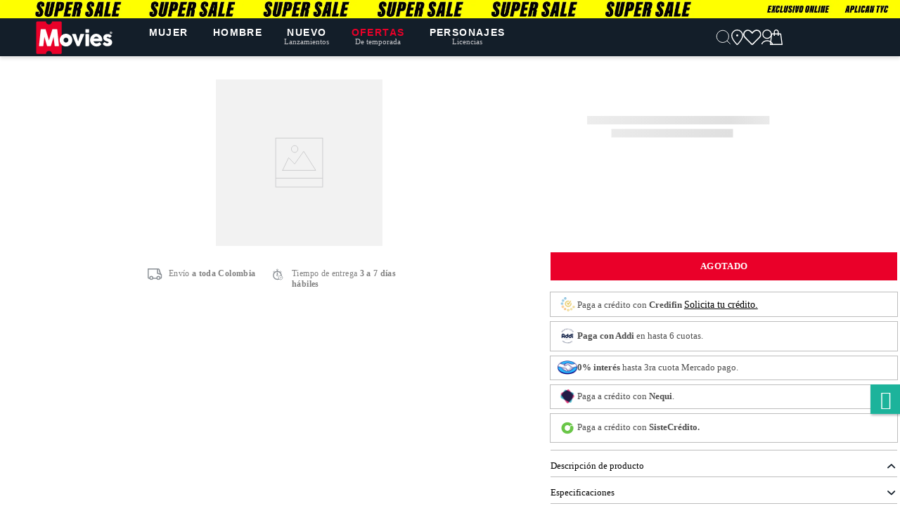

--- FILE ---
content_type: text/html; charset=utf-8
request_url: https://www.google.com/recaptcha/enterprise/anchor?ar=1&k=6LdV7CIpAAAAAPUrHXWlFArQ5hSiNQJk6Ja-vcYM&co=aHR0cHM6Ly93d3cubW92aWVzc2hvcC5jbzo0NDM.&hl=es-419&v=PoyoqOPhxBO7pBk68S4YbpHZ&size=invisible&anchor-ms=20000&execute-ms=30000&cb=ge18hb3r93gu
body_size: 48689
content:
<!DOCTYPE HTML><html dir="ltr" lang="es-419"><head><meta http-equiv="Content-Type" content="text/html; charset=UTF-8">
<meta http-equiv="X-UA-Compatible" content="IE=edge">
<title>reCAPTCHA</title>
<style type="text/css">
/* cyrillic-ext */
@font-face {
  font-family: 'Roboto';
  font-style: normal;
  font-weight: 400;
  font-stretch: 100%;
  src: url(//fonts.gstatic.com/s/roboto/v48/KFO7CnqEu92Fr1ME7kSn66aGLdTylUAMa3GUBHMdazTgWw.woff2) format('woff2');
  unicode-range: U+0460-052F, U+1C80-1C8A, U+20B4, U+2DE0-2DFF, U+A640-A69F, U+FE2E-FE2F;
}
/* cyrillic */
@font-face {
  font-family: 'Roboto';
  font-style: normal;
  font-weight: 400;
  font-stretch: 100%;
  src: url(//fonts.gstatic.com/s/roboto/v48/KFO7CnqEu92Fr1ME7kSn66aGLdTylUAMa3iUBHMdazTgWw.woff2) format('woff2');
  unicode-range: U+0301, U+0400-045F, U+0490-0491, U+04B0-04B1, U+2116;
}
/* greek-ext */
@font-face {
  font-family: 'Roboto';
  font-style: normal;
  font-weight: 400;
  font-stretch: 100%;
  src: url(//fonts.gstatic.com/s/roboto/v48/KFO7CnqEu92Fr1ME7kSn66aGLdTylUAMa3CUBHMdazTgWw.woff2) format('woff2');
  unicode-range: U+1F00-1FFF;
}
/* greek */
@font-face {
  font-family: 'Roboto';
  font-style: normal;
  font-weight: 400;
  font-stretch: 100%;
  src: url(//fonts.gstatic.com/s/roboto/v48/KFO7CnqEu92Fr1ME7kSn66aGLdTylUAMa3-UBHMdazTgWw.woff2) format('woff2');
  unicode-range: U+0370-0377, U+037A-037F, U+0384-038A, U+038C, U+038E-03A1, U+03A3-03FF;
}
/* math */
@font-face {
  font-family: 'Roboto';
  font-style: normal;
  font-weight: 400;
  font-stretch: 100%;
  src: url(//fonts.gstatic.com/s/roboto/v48/KFO7CnqEu92Fr1ME7kSn66aGLdTylUAMawCUBHMdazTgWw.woff2) format('woff2');
  unicode-range: U+0302-0303, U+0305, U+0307-0308, U+0310, U+0312, U+0315, U+031A, U+0326-0327, U+032C, U+032F-0330, U+0332-0333, U+0338, U+033A, U+0346, U+034D, U+0391-03A1, U+03A3-03A9, U+03B1-03C9, U+03D1, U+03D5-03D6, U+03F0-03F1, U+03F4-03F5, U+2016-2017, U+2034-2038, U+203C, U+2040, U+2043, U+2047, U+2050, U+2057, U+205F, U+2070-2071, U+2074-208E, U+2090-209C, U+20D0-20DC, U+20E1, U+20E5-20EF, U+2100-2112, U+2114-2115, U+2117-2121, U+2123-214F, U+2190, U+2192, U+2194-21AE, U+21B0-21E5, U+21F1-21F2, U+21F4-2211, U+2213-2214, U+2216-22FF, U+2308-230B, U+2310, U+2319, U+231C-2321, U+2336-237A, U+237C, U+2395, U+239B-23B7, U+23D0, U+23DC-23E1, U+2474-2475, U+25AF, U+25B3, U+25B7, U+25BD, U+25C1, U+25CA, U+25CC, U+25FB, U+266D-266F, U+27C0-27FF, U+2900-2AFF, U+2B0E-2B11, U+2B30-2B4C, U+2BFE, U+3030, U+FF5B, U+FF5D, U+1D400-1D7FF, U+1EE00-1EEFF;
}
/* symbols */
@font-face {
  font-family: 'Roboto';
  font-style: normal;
  font-weight: 400;
  font-stretch: 100%;
  src: url(//fonts.gstatic.com/s/roboto/v48/KFO7CnqEu92Fr1ME7kSn66aGLdTylUAMaxKUBHMdazTgWw.woff2) format('woff2');
  unicode-range: U+0001-000C, U+000E-001F, U+007F-009F, U+20DD-20E0, U+20E2-20E4, U+2150-218F, U+2190, U+2192, U+2194-2199, U+21AF, U+21E6-21F0, U+21F3, U+2218-2219, U+2299, U+22C4-22C6, U+2300-243F, U+2440-244A, U+2460-24FF, U+25A0-27BF, U+2800-28FF, U+2921-2922, U+2981, U+29BF, U+29EB, U+2B00-2BFF, U+4DC0-4DFF, U+FFF9-FFFB, U+10140-1018E, U+10190-1019C, U+101A0, U+101D0-101FD, U+102E0-102FB, U+10E60-10E7E, U+1D2C0-1D2D3, U+1D2E0-1D37F, U+1F000-1F0FF, U+1F100-1F1AD, U+1F1E6-1F1FF, U+1F30D-1F30F, U+1F315, U+1F31C, U+1F31E, U+1F320-1F32C, U+1F336, U+1F378, U+1F37D, U+1F382, U+1F393-1F39F, U+1F3A7-1F3A8, U+1F3AC-1F3AF, U+1F3C2, U+1F3C4-1F3C6, U+1F3CA-1F3CE, U+1F3D4-1F3E0, U+1F3ED, U+1F3F1-1F3F3, U+1F3F5-1F3F7, U+1F408, U+1F415, U+1F41F, U+1F426, U+1F43F, U+1F441-1F442, U+1F444, U+1F446-1F449, U+1F44C-1F44E, U+1F453, U+1F46A, U+1F47D, U+1F4A3, U+1F4B0, U+1F4B3, U+1F4B9, U+1F4BB, U+1F4BF, U+1F4C8-1F4CB, U+1F4D6, U+1F4DA, U+1F4DF, U+1F4E3-1F4E6, U+1F4EA-1F4ED, U+1F4F7, U+1F4F9-1F4FB, U+1F4FD-1F4FE, U+1F503, U+1F507-1F50B, U+1F50D, U+1F512-1F513, U+1F53E-1F54A, U+1F54F-1F5FA, U+1F610, U+1F650-1F67F, U+1F687, U+1F68D, U+1F691, U+1F694, U+1F698, U+1F6AD, U+1F6B2, U+1F6B9-1F6BA, U+1F6BC, U+1F6C6-1F6CF, U+1F6D3-1F6D7, U+1F6E0-1F6EA, U+1F6F0-1F6F3, U+1F6F7-1F6FC, U+1F700-1F7FF, U+1F800-1F80B, U+1F810-1F847, U+1F850-1F859, U+1F860-1F887, U+1F890-1F8AD, U+1F8B0-1F8BB, U+1F8C0-1F8C1, U+1F900-1F90B, U+1F93B, U+1F946, U+1F984, U+1F996, U+1F9E9, U+1FA00-1FA6F, U+1FA70-1FA7C, U+1FA80-1FA89, U+1FA8F-1FAC6, U+1FACE-1FADC, U+1FADF-1FAE9, U+1FAF0-1FAF8, U+1FB00-1FBFF;
}
/* vietnamese */
@font-face {
  font-family: 'Roboto';
  font-style: normal;
  font-weight: 400;
  font-stretch: 100%;
  src: url(//fonts.gstatic.com/s/roboto/v48/KFO7CnqEu92Fr1ME7kSn66aGLdTylUAMa3OUBHMdazTgWw.woff2) format('woff2');
  unicode-range: U+0102-0103, U+0110-0111, U+0128-0129, U+0168-0169, U+01A0-01A1, U+01AF-01B0, U+0300-0301, U+0303-0304, U+0308-0309, U+0323, U+0329, U+1EA0-1EF9, U+20AB;
}
/* latin-ext */
@font-face {
  font-family: 'Roboto';
  font-style: normal;
  font-weight: 400;
  font-stretch: 100%;
  src: url(//fonts.gstatic.com/s/roboto/v48/KFO7CnqEu92Fr1ME7kSn66aGLdTylUAMa3KUBHMdazTgWw.woff2) format('woff2');
  unicode-range: U+0100-02BA, U+02BD-02C5, U+02C7-02CC, U+02CE-02D7, U+02DD-02FF, U+0304, U+0308, U+0329, U+1D00-1DBF, U+1E00-1E9F, U+1EF2-1EFF, U+2020, U+20A0-20AB, U+20AD-20C0, U+2113, U+2C60-2C7F, U+A720-A7FF;
}
/* latin */
@font-face {
  font-family: 'Roboto';
  font-style: normal;
  font-weight: 400;
  font-stretch: 100%;
  src: url(//fonts.gstatic.com/s/roboto/v48/KFO7CnqEu92Fr1ME7kSn66aGLdTylUAMa3yUBHMdazQ.woff2) format('woff2');
  unicode-range: U+0000-00FF, U+0131, U+0152-0153, U+02BB-02BC, U+02C6, U+02DA, U+02DC, U+0304, U+0308, U+0329, U+2000-206F, U+20AC, U+2122, U+2191, U+2193, U+2212, U+2215, U+FEFF, U+FFFD;
}
/* cyrillic-ext */
@font-face {
  font-family: 'Roboto';
  font-style: normal;
  font-weight: 500;
  font-stretch: 100%;
  src: url(//fonts.gstatic.com/s/roboto/v48/KFO7CnqEu92Fr1ME7kSn66aGLdTylUAMa3GUBHMdazTgWw.woff2) format('woff2');
  unicode-range: U+0460-052F, U+1C80-1C8A, U+20B4, U+2DE0-2DFF, U+A640-A69F, U+FE2E-FE2F;
}
/* cyrillic */
@font-face {
  font-family: 'Roboto';
  font-style: normal;
  font-weight: 500;
  font-stretch: 100%;
  src: url(//fonts.gstatic.com/s/roboto/v48/KFO7CnqEu92Fr1ME7kSn66aGLdTylUAMa3iUBHMdazTgWw.woff2) format('woff2');
  unicode-range: U+0301, U+0400-045F, U+0490-0491, U+04B0-04B1, U+2116;
}
/* greek-ext */
@font-face {
  font-family: 'Roboto';
  font-style: normal;
  font-weight: 500;
  font-stretch: 100%;
  src: url(//fonts.gstatic.com/s/roboto/v48/KFO7CnqEu92Fr1ME7kSn66aGLdTylUAMa3CUBHMdazTgWw.woff2) format('woff2');
  unicode-range: U+1F00-1FFF;
}
/* greek */
@font-face {
  font-family: 'Roboto';
  font-style: normal;
  font-weight: 500;
  font-stretch: 100%;
  src: url(//fonts.gstatic.com/s/roboto/v48/KFO7CnqEu92Fr1ME7kSn66aGLdTylUAMa3-UBHMdazTgWw.woff2) format('woff2');
  unicode-range: U+0370-0377, U+037A-037F, U+0384-038A, U+038C, U+038E-03A1, U+03A3-03FF;
}
/* math */
@font-face {
  font-family: 'Roboto';
  font-style: normal;
  font-weight: 500;
  font-stretch: 100%;
  src: url(//fonts.gstatic.com/s/roboto/v48/KFO7CnqEu92Fr1ME7kSn66aGLdTylUAMawCUBHMdazTgWw.woff2) format('woff2');
  unicode-range: U+0302-0303, U+0305, U+0307-0308, U+0310, U+0312, U+0315, U+031A, U+0326-0327, U+032C, U+032F-0330, U+0332-0333, U+0338, U+033A, U+0346, U+034D, U+0391-03A1, U+03A3-03A9, U+03B1-03C9, U+03D1, U+03D5-03D6, U+03F0-03F1, U+03F4-03F5, U+2016-2017, U+2034-2038, U+203C, U+2040, U+2043, U+2047, U+2050, U+2057, U+205F, U+2070-2071, U+2074-208E, U+2090-209C, U+20D0-20DC, U+20E1, U+20E5-20EF, U+2100-2112, U+2114-2115, U+2117-2121, U+2123-214F, U+2190, U+2192, U+2194-21AE, U+21B0-21E5, U+21F1-21F2, U+21F4-2211, U+2213-2214, U+2216-22FF, U+2308-230B, U+2310, U+2319, U+231C-2321, U+2336-237A, U+237C, U+2395, U+239B-23B7, U+23D0, U+23DC-23E1, U+2474-2475, U+25AF, U+25B3, U+25B7, U+25BD, U+25C1, U+25CA, U+25CC, U+25FB, U+266D-266F, U+27C0-27FF, U+2900-2AFF, U+2B0E-2B11, U+2B30-2B4C, U+2BFE, U+3030, U+FF5B, U+FF5D, U+1D400-1D7FF, U+1EE00-1EEFF;
}
/* symbols */
@font-face {
  font-family: 'Roboto';
  font-style: normal;
  font-weight: 500;
  font-stretch: 100%;
  src: url(//fonts.gstatic.com/s/roboto/v48/KFO7CnqEu92Fr1ME7kSn66aGLdTylUAMaxKUBHMdazTgWw.woff2) format('woff2');
  unicode-range: U+0001-000C, U+000E-001F, U+007F-009F, U+20DD-20E0, U+20E2-20E4, U+2150-218F, U+2190, U+2192, U+2194-2199, U+21AF, U+21E6-21F0, U+21F3, U+2218-2219, U+2299, U+22C4-22C6, U+2300-243F, U+2440-244A, U+2460-24FF, U+25A0-27BF, U+2800-28FF, U+2921-2922, U+2981, U+29BF, U+29EB, U+2B00-2BFF, U+4DC0-4DFF, U+FFF9-FFFB, U+10140-1018E, U+10190-1019C, U+101A0, U+101D0-101FD, U+102E0-102FB, U+10E60-10E7E, U+1D2C0-1D2D3, U+1D2E0-1D37F, U+1F000-1F0FF, U+1F100-1F1AD, U+1F1E6-1F1FF, U+1F30D-1F30F, U+1F315, U+1F31C, U+1F31E, U+1F320-1F32C, U+1F336, U+1F378, U+1F37D, U+1F382, U+1F393-1F39F, U+1F3A7-1F3A8, U+1F3AC-1F3AF, U+1F3C2, U+1F3C4-1F3C6, U+1F3CA-1F3CE, U+1F3D4-1F3E0, U+1F3ED, U+1F3F1-1F3F3, U+1F3F5-1F3F7, U+1F408, U+1F415, U+1F41F, U+1F426, U+1F43F, U+1F441-1F442, U+1F444, U+1F446-1F449, U+1F44C-1F44E, U+1F453, U+1F46A, U+1F47D, U+1F4A3, U+1F4B0, U+1F4B3, U+1F4B9, U+1F4BB, U+1F4BF, U+1F4C8-1F4CB, U+1F4D6, U+1F4DA, U+1F4DF, U+1F4E3-1F4E6, U+1F4EA-1F4ED, U+1F4F7, U+1F4F9-1F4FB, U+1F4FD-1F4FE, U+1F503, U+1F507-1F50B, U+1F50D, U+1F512-1F513, U+1F53E-1F54A, U+1F54F-1F5FA, U+1F610, U+1F650-1F67F, U+1F687, U+1F68D, U+1F691, U+1F694, U+1F698, U+1F6AD, U+1F6B2, U+1F6B9-1F6BA, U+1F6BC, U+1F6C6-1F6CF, U+1F6D3-1F6D7, U+1F6E0-1F6EA, U+1F6F0-1F6F3, U+1F6F7-1F6FC, U+1F700-1F7FF, U+1F800-1F80B, U+1F810-1F847, U+1F850-1F859, U+1F860-1F887, U+1F890-1F8AD, U+1F8B0-1F8BB, U+1F8C0-1F8C1, U+1F900-1F90B, U+1F93B, U+1F946, U+1F984, U+1F996, U+1F9E9, U+1FA00-1FA6F, U+1FA70-1FA7C, U+1FA80-1FA89, U+1FA8F-1FAC6, U+1FACE-1FADC, U+1FADF-1FAE9, U+1FAF0-1FAF8, U+1FB00-1FBFF;
}
/* vietnamese */
@font-face {
  font-family: 'Roboto';
  font-style: normal;
  font-weight: 500;
  font-stretch: 100%;
  src: url(//fonts.gstatic.com/s/roboto/v48/KFO7CnqEu92Fr1ME7kSn66aGLdTylUAMa3OUBHMdazTgWw.woff2) format('woff2');
  unicode-range: U+0102-0103, U+0110-0111, U+0128-0129, U+0168-0169, U+01A0-01A1, U+01AF-01B0, U+0300-0301, U+0303-0304, U+0308-0309, U+0323, U+0329, U+1EA0-1EF9, U+20AB;
}
/* latin-ext */
@font-face {
  font-family: 'Roboto';
  font-style: normal;
  font-weight: 500;
  font-stretch: 100%;
  src: url(//fonts.gstatic.com/s/roboto/v48/KFO7CnqEu92Fr1ME7kSn66aGLdTylUAMa3KUBHMdazTgWw.woff2) format('woff2');
  unicode-range: U+0100-02BA, U+02BD-02C5, U+02C7-02CC, U+02CE-02D7, U+02DD-02FF, U+0304, U+0308, U+0329, U+1D00-1DBF, U+1E00-1E9F, U+1EF2-1EFF, U+2020, U+20A0-20AB, U+20AD-20C0, U+2113, U+2C60-2C7F, U+A720-A7FF;
}
/* latin */
@font-face {
  font-family: 'Roboto';
  font-style: normal;
  font-weight: 500;
  font-stretch: 100%;
  src: url(//fonts.gstatic.com/s/roboto/v48/KFO7CnqEu92Fr1ME7kSn66aGLdTylUAMa3yUBHMdazQ.woff2) format('woff2');
  unicode-range: U+0000-00FF, U+0131, U+0152-0153, U+02BB-02BC, U+02C6, U+02DA, U+02DC, U+0304, U+0308, U+0329, U+2000-206F, U+20AC, U+2122, U+2191, U+2193, U+2212, U+2215, U+FEFF, U+FFFD;
}
/* cyrillic-ext */
@font-face {
  font-family: 'Roboto';
  font-style: normal;
  font-weight: 900;
  font-stretch: 100%;
  src: url(//fonts.gstatic.com/s/roboto/v48/KFO7CnqEu92Fr1ME7kSn66aGLdTylUAMa3GUBHMdazTgWw.woff2) format('woff2');
  unicode-range: U+0460-052F, U+1C80-1C8A, U+20B4, U+2DE0-2DFF, U+A640-A69F, U+FE2E-FE2F;
}
/* cyrillic */
@font-face {
  font-family: 'Roboto';
  font-style: normal;
  font-weight: 900;
  font-stretch: 100%;
  src: url(//fonts.gstatic.com/s/roboto/v48/KFO7CnqEu92Fr1ME7kSn66aGLdTylUAMa3iUBHMdazTgWw.woff2) format('woff2');
  unicode-range: U+0301, U+0400-045F, U+0490-0491, U+04B0-04B1, U+2116;
}
/* greek-ext */
@font-face {
  font-family: 'Roboto';
  font-style: normal;
  font-weight: 900;
  font-stretch: 100%;
  src: url(//fonts.gstatic.com/s/roboto/v48/KFO7CnqEu92Fr1ME7kSn66aGLdTylUAMa3CUBHMdazTgWw.woff2) format('woff2');
  unicode-range: U+1F00-1FFF;
}
/* greek */
@font-face {
  font-family: 'Roboto';
  font-style: normal;
  font-weight: 900;
  font-stretch: 100%;
  src: url(//fonts.gstatic.com/s/roboto/v48/KFO7CnqEu92Fr1ME7kSn66aGLdTylUAMa3-UBHMdazTgWw.woff2) format('woff2');
  unicode-range: U+0370-0377, U+037A-037F, U+0384-038A, U+038C, U+038E-03A1, U+03A3-03FF;
}
/* math */
@font-face {
  font-family: 'Roboto';
  font-style: normal;
  font-weight: 900;
  font-stretch: 100%;
  src: url(//fonts.gstatic.com/s/roboto/v48/KFO7CnqEu92Fr1ME7kSn66aGLdTylUAMawCUBHMdazTgWw.woff2) format('woff2');
  unicode-range: U+0302-0303, U+0305, U+0307-0308, U+0310, U+0312, U+0315, U+031A, U+0326-0327, U+032C, U+032F-0330, U+0332-0333, U+0338, U+033A, U+0346, U+034D, U+0391-03A1, U+03A3-03A9, U+03B1-03C9, U+03D1, U+03D5-03D6, U+03F0-03F1, U+03F4-03F5, U+2016-2017, U+2034-2038, U+203C, U+2040, U+2043, U+2047, U+2050, U+2057, U+205F, U+2070-2071, U+2074-208E, U+2090-209C, U+20D0-20DC, U+20E1, U+20E5-20EF, U+2100-2112, U+2114-2115, U+2117-2121, U+2123-214F, U+2190, U+2192, U+2194-21AE, U+21B0-21E5, U+21F1-21F2, U+21F4-2211, U+2213-2214, U+2216-22FF, U+2308-230B, U+2310, U+2319, U+231C-2321, U+2336-237A, U+237C, U+2395, U+239B-23B7, U+23D0, U+23DC-23E1, U+2474-2475, U+25AF, U+25B3, U+25B7, U+25BD, U+25C1, U+25CA, U+25CC, U+25FB, U+266D-266F, U+27C0-27FF, U+2900-2AFF, U+2B0E-2B11, U+2B30-2B4C, U+2BFE, U+3030, U+FF5B, U+FF5D, U+1D400-1D7FF, U+1EE00-1EEFF;
}
/* symbols */
@font-face {
  font-family: 'Roboto';
  font-style: normal;
  font-weight: 900;
  font-stretch: 100%;
  src: url(//fonts.gstatic.com/s/roboto/v48/KFO7CnqEu92Fr1ME7kSn66aGLdTylUAMaxKUBHMdazTgWw.woff2) format('woff2');
  unicode-range: U+0001-000C, U+000E-001F, U+007F-009F, U+20DD-20E0, U+20E2-20E4, U+2150-218F, U+2190, U+2192, U+2194-2199, U+21AF, U+21E6-21F0, U+21F3, U+2218-2219, U+2299, U+22C4-22C6, U+2300-243F, U+2440-244A, U+2460-24FF, U+25A0-27BF, U+2800-28FF, U+2921-2922, U+2981, U+29BF, U+29EB, U+2B00-2BFF, U+4DC0-4DFF, U+FFF9-FFFB, U+10140-1018E, U+10190-1019C, U+101A0, U+101D0-101FD, U+102E0-102FB, U+10E60-10E7E, U+1D2C0-1D2D3, U+1D2E0-1D37F, U+1F000-1F0FF, U+1F100-1F1AD, U+1F1E6-1F1FF, U+1F30D-1F30F, U+1F315, U+1F31C, U+1F31E, U+1F320-1F32C, U+1F336, U+1F378, U+1F37D, U+1F382, U+1F393-1F39F, U+1F3A7-1F3A8, U+1F3AC-1F3AF, U+1F3C2, U+1F3C4-1F3C6, U+1F3CA-1F3CE, U+1F3D4-1F3E0, U+1F3ED, U+1F3F1-1F3F3, U+1F3F5-1F3F7, U+1F408, U+1F415, U+1F41F, U+1F426, U+1F43F, U+1F441-1F442, U+1F444, U+1F446-1F449, U+1F44C-1F44E, U+1F453, U+1F46A, U+1F47D, U+1F4A3, U+1F4B0, U+1F4B3, U+1F4B9, U+1F4BB, U+1F4BF, U+1F4C8-1F4CB, U+1F4D6, U+1F4DA, U+1F4DF, U+1F4E3-1F4E6, U+1F4EA-1F4ED, U+1F4F7, U+1F4F9-1F4FB, U+1F4FD-1F4FE, U+1F503, U+1F507-1F50B, U+1F50D, U+1F512-1F513, U+1F53E-1F54A, U+1F54F-1F5FA, U+1F610, U+1F650-1F67F, U+1F687, U+1F68D, U+1F691, U+1F694, U+1F698, U+1F6AD, U+1F6B2, U+1F6B9-1F6BA, U+1F6BC, U+1F6C6-1F6CF, U+1F6D3-1F6D7, U+1F6E0-1F6EA, U+1F6F0-1F6F3, U+1F6F7-1F6FC, U+1F700-1F7FF, U+1F800-1F80B, U+1F810-1F847, U+1F850-1F859, U+1F860-1F887, U+1F890-1F8AD, U+1F8B0-1F8BB, U+1F8C0-1F8C1, U+1F900-1F90B, U+1F93B, U+1F946, U+1F984, U+1F996, U+1F9E9, U+1FA00-1FA6F, U+1FA70-1FA7C, U+1FA80-1FA89, U+1FA8F-1FAC6, U+1FACE-1FADC, U+1FADF-1FAE9, U+1FAF0-1FAF8, U+1FB00-1FBFF;
}
/* vietnamese */
@font-face {
  font-family: 'Roboto';
  font-style: normal;
  font-weight: 900;
  font-stretch: 100%;
  src: url(//fonts.gstatic.com/s/roboto/v48/KFO7CnqEu92Fr1ME7kSn66aGLdTylUAMa3OUBHMdazTgWw.woff2) format('woff2');
  unicode-range: U+0102-0103, U+0110-0111, U+0128-0129, U+0168-0169, U+01A0-01A1, U+01AF-01B0, U+0300-0301, U+0303-0304, U+0308-0309, U+0323, U+0329, U+1EA0-1EF9, U+20AB;
}
/* latin-ext */
@font-face {
  font-family: 'Roboto';
  font-style: normal;
  font-weight: 900;
  font-stretch: 100%;
  src: url(//fonts.gstatic.com/s/roboto/v48/KFO7CnqEu92Fr1ME7kSn66aGLdTylUAMa3KUBHMdazTgWw.woff2) format('woff2');
  unicode-range: U+0100-02BA, U+02BD-02C5, U+02C7-02CC, U+02CE-02D7, U+02DD-02FF, U+0304, U+0308, U+0329, U+1D00-1DBF, U+1E00-1E9F, U+1EF2-1EFF, U+2020, U+20A0-20AB, U+20AD-20C0, U+2113, U+2C60-2C7F, U+A720-A7FF;
}
/* latin */
@font-face {
  font-family: 'Roboto';
  font-style: normal;
  font-weight: 900;
  font-stretch: 100%;
  src: url(//fonts.gstatic.com/s/roboto/v48/KFO7CnqEu92Fr1ME7kSn66aGLdTylUAMa3yUBHMdazQ.woff2) format('woff2');
  unicode-range: U+0000-00FF, U+0131, U+0152-0153, U+02BB-02BC, U+02C6, U+02DA, U+02DC, U+0304, U+0308, U+0329, U+2000-206F, U+20AC, U+2122, U+2191, U+2193, U+2212, U+2215, U+FEFF, U+FFFD;
}

</style>
<link rel="stylesheet" type="text/css" href="https://www.gstatic.com/recaptcha/releases/PoyoqOPhxBO7pBk68S4YbpHZ/styles__ltr.css">
<script nonce="8OzeCbU-T7pmg0zWEIjZwg" type="text/javascript">window['__recaptcha_api'] = 'https://www.google.com/recaptcha/enterprise/';</script>
<script type="text/javascript" src="https://www.gstatic.com/recaptcha/releases/PoyoqOPhxBO7pBk68S4YbpHZ/recaptcha__es_419.js" nonce="8OzeCbU-T7pmg0zWEIjZwg">
      
    </script></head>
<body><div id="rc-anchor-alert" class="rc-anchor-alert"></div>
<input type="hidden" id="recaptcha-token" value="[base64]">
<script type="text/javascript" nonce="8OzeCbU-T7pmg0zWEIjZwg">
      recaptcha.anchor.Main.init("[\x22ainput\x22,[\x22bgdata\x22,\x22\x22,\[base64]/[base64]/[base64]/ZyhXLGgpOnEoW04sMjEsbF0sVywwKSxoKSxmYWxzZSxmYWxzZSl9Y2F0Y2goayl7RygzNTgsVyk/[base64]/[base64]/[base64]/[base64]/[base64]/[base64]/[base64]/bmV3IEJbT10oRFswXSk6dz09Mj9uZXcgQltPXShEWzBdLERbMV0pOnc9PTM/bmV3IEJbT10oRFswXSxEWzFdLERbMl0pOnc9PTQ/[base64]/[base64]/[base64]/[base64]/[base64]\\u003d\x22,\[base64]\\u003d\\u003d\x22,\x22bsKSw6bCtAVJFVHDqygswqA2w4LDq8OjaA5hwrzCkVlxw6jCisOwD8Ole8K/RAp5w6DDkzrCn2PConFNScKqw6B2QzEbwpRSfibCkw0KesKwwpbCrxFLw7fCgDfCiMOtwqjDiAfDvcK3MMK1w4/CoyPDgMOuwozCnHrClT9Qwp8/[base64]/[base64]/[base64]/DnjzCgsOHw6Ylw4Fjw6BPYnpeIsKlLiXCuMK5Z8OPDV1dSA/DjnVjwr3DkVN4BsKVw5BBwq5Tw405wp1ad0tYHcO1ecONw5hwwq59w6rDpcKDOsKNwod+OggAasKBwr1zLDYmZBIpwozDicOeK8KsNcO4KizChwXCkcOeDcKuN11xw5DDjMOuS8OdwqAtPcKmGXDCuMO8w7fClWnCnCZFw6/Cq8OQw68qbHl2PcKbIwnCnC/CikURwpzDjcO3w5jDjAbDpyBSNgVHecKlwqstJMORw71RwpFpKcKPwqvDosOvw5oGw5/CgQpsCAvCpcOpw6hBXcKuw4DDhMKDw7/Csgo/wq9cWiUGQmoCw7t0wolnw6xYJsKlL8OMw7zDrWJXOcOHw7TDhcOnNmdHw53Ct1/DhlXDvTnCvMOIUCB4FsOvYsOsw4Brw5LCrSfCocOOw4/CuMKKw7sfe0dqUsKYdAvCqcOrFzYpw4MTwoTDqsOaw5HCqMODwqXCnRxDw4PCl8KRwrABwprDrAhKwo3DkMKxwpFcwrAoI8K8McOtw5/Drm50fx57w4HDvsOlwrLCvH/DkXvDnHPClVXCizLDsQk4woQmcATCgcK6w6/CscKmwr5MOTfCm8OLw5nDoBhnEsK6w7XCiSBywpZePHgywqs1IE3Dql4Nw5sXDmMiwrXCrWwFwoBbP8KaXSHDjn7CssO4w7nDuMKvU8Otw407wrLCt8K0wp9AB8OKw6/CmMKdE8Kaah3DssOJISzDvX5+B8K7wq/CrcKTYsKnU8KwwqjCn0/CvBzDggvCpyHDh8OCDzVKw7Jaw5nDlMKKdFrDjEfCvx0lw5zCssK1HMK+wpkFw7lEwqnDh8OkYcOYPnTCjMK2w7vDsTrCikHDncKXw5VBLsOmbXARdMK+HsKoNcKfK2AbGsKTwrAKKFvCkMKKRMK5w6czwockX2tRw6ptwq/DuMKNW8Kgwpgzw5/Dm8KowpzDkF16BcKYwp/DiWfDscOZw7U6wq1IwrnCjcO+w7PCi2hMw5RDw4Z7w4jChD7DgjhiZGJcTcKIwqIpd8Ogw6vCjHzDocOCw5dsbMOgTHzCuMKxIwozTF4jwqRnwrl+bVjDhsONS0/DuMKiH0Niwr13F8OCw4bClSXDg3PCtjbDi8K2w5fCrcODYMKVSm/Dl0xVw4lnacO7w68TwrMXTMOgHhLDr8K7M8Kcw6HDhsKvRWc6NMKkwozDrkZ3wq/Cq2/[base64]/BcK9S8O1ClkDwpQlw5HCpsOsfcK6fmp3e8OJHTnCv1LDtGPDisKKRcOyw7gCMMO+w5DCqWs+wrvChMOrQMKYwrzCgw3DsnpRwog3w7wUwpldwps1w5NSZMKYZsKNw5/DocOPHcKHEhfDvSM0dsOswqnDncOfw7BAWsOoJ8OuwpDDoMOdUWFzwqLCs3zDusOnDsODwqfCgyzCkR97Q8OjOx99FsOsw4Rjw78xwqfCtcOFECZVw7nCrhHDisKFLDdEw7PCmCzCrcO2wpjDjXDCrDQXDkfDrDoSJ8KVwpnCoTjDhcOAGB/CmhNpJWJjesKLaFjCkMOewrtpwoALw4ZcKMK1wpPDkcOCwpzDllPCgGgfLMKWK8OlK1PCs8KEXXchQsOjfUh1JRzDo8O/wpLDi1jDvsKFw4gKw7YlwpILwqAAY2fCr8OkPcK3McO0KMK/aMKfwpEYwohCezUrX2wdw77DtW3Dp0h+w7rCj8OYYgcHEzXDkcK+NTRQB8KWPz3ChMKjFygcwpBRwp/Cp8OyUnvCjRrDn8K8woHCpsKbFTzCrXXDg03CtsO4HFzDuj0lHwzCrDY+wpTDoMOrYADDhScWw57Cg8Kkw6HCg8KdQF1AZCcKCcKnwpNCJMOcM09Tw5wZw6jCpTLDpsOUw5cYa1tGwoxTw5dDw4nDqz3CqsOmw4xjwrRrw5DDn2tDBG/Cg3vCqmtnZhQfUsKLwploTcO0w6bCncKsSMOVwqXCicOUHTx9JwPDrMOYw4QVSzjDsWAYJiwqM8O8LH/CqcKCw7QyQhgBSyjDp8OzAsOeQcKLwoLCjMKjXVLDvTPDhzUDwrDDk8OmJDrCuSg7OlTDs2xyw5koKsK8JGPDsBnDtMKSf0wMO2fCugYmw5A+Zn8dwo5XwpElb0TDicOiwq/[base64]/CtMK7AMOkw5ogPsK3eTRJDsKgw6hEwpbDn1XDssOKw5jDk8K7wokewpbCpFXDmMKCG8KTw43CtcOuwpLCi23CggQ6LkvCnHYuw7hIwqLCgCPDqsOiw7HDriRcLsK/w43ClsO3AMORw7o8worDjMKXw6nDicO9wrLDncOLOh0jGTwCw4IxJsO7N8KxWw5/Yz5Nw4TDmMOTwrtfwonDty4VwqoXwrjCmAPCkhJswqPDrCLCq8O7UgxfXRTDosKrWMOow7dmbsKrw7PCj2jCi8O0I8OPJGLDqSchw4jDpg/Ct2VzY8OPw7fCrAjCuMO1LMOed3MBbsOpw6MMBgfCrx/ChXhFEcOZPMOEwpXDmRzDs8ONYCPDsnjCoGRlccK/wqnDgzXCpRzDl1/[base64]/DhsKfwrbCnsOswpMAwp4Nw54pw4JnwoAiwqfDnMOWw410wqE8MUXCscOywo81wq1Fw4hrMcO0N8Ohw6bCjcOqw5w7Lk/Ds8O/w4LDo1fDvsKYw7zCqMODwpwufcOlScKSQcOScMKHwpA7S8OCVRgDw5zDiAxuw49qw4PCiBfDssOqAMOfHAfCt8KYw6DDlFJ9wqU5LAcqw4wHWsK9EMOAwphKAAJiwq1mJlDCsxQ/d8OZWk0oXsKvwpHCjj5XP8KQfsK7ZMOcBAHDi37Dn8OhwqLCicKCwq/DusO5QsKAwrozScKnw7IAwrrCiD1Lwrtpw63DqwzDhw0UM8OSJ8OhVxxNwoMyZ8KeMcOodhtQB3HDohrDj0TChzLDjMOjasOlwrPDjyVHwqc4acKjFg7CgcOKw6tda2ZCw7IEw6RFYMOuw5YZInTDtCUdwoViwqo2DERpw6bDl8OXWnDCrz/Cu8KtfMKjP8KTPhRHScK8wojCncKKwpYsZ8K7w7NFBBVAdGHDi8OWwrBtwqVoAsOvw6wIVVhbPQ/[base64]/Ck0TCj0MOAMOSGTcMe8OQBcOBCifCoxsjA0lTGC4VCcKgwrNcw5Afwq/CgsO+IsKGH8Ozw4bCnsOUcUvDrcKKw6TDkSUSwq53wqXCm8OjN8KiLMOWMBRGwodqc8OBOnAFwpzDlwbDqnRMwphNODbDusKJG1g8MUbDusKTwrw2McKVw5rCp8OVw4PDvho8XCfCvMK/wqHDuXAYwo/CpMOHwp00w6HDkMKSwqLCo8KeYBwVwrbCtHHDuWA8worCocK7wpQtIcKZw7MPOsKQwqZfO8K/wo/DtsKJesO5RsKowo3CpxnDuMKjw7wBX8O9DMKXR8OEw4jCg8OSLsOAa0zDgjsiw7RTwqPCu8OwN8OdQ8O4BsObTHoaB1DClTrCgcKzPxx4w5A+w5/Djm19DA3CqxNbeMOFD8OKw7vDu8ODwrnDsxLCg1bDpEp8w6nCqTbCosOYwprDgEHDm8O/wplEw5Nww7tEw4BqNAPCkETDpl8fw6PCmAhwLsOuwp8ewrxJBsOYw6LCv8OuCsKzwrbCvD3CpCfCugbDhMKzbxU7wqlva1cswprDtlgxFgfCncKuQcONYRXCoMORScOyWcK+ZnPDhxDCgcOTZ2koQMKUT8KSwqrCtUfDk3cRwpbCkcOAOcOdw67ChX/DscOsw7rDosK4CMOzwqfDnQZUwq5OcMK1w4XDqVhofmPCnFhLw5fCiMO7esOBw4LDtcKoOsKCw4BwVMOVTsK7EsK1CzEtwrZ+wqtawoAPwoDDiHERwr1fbz3DmUoywqjDosOmLxEnf3ddWRzDqsKjwoPDrGpmw6E9EQstBlVUwogIc3IpE0MmTn/CgigHw53Dsi7CgcKbw63CuXBPPEUkwqjDomfCnMOZw4Nvw5gew5fDv8KWwrkKdh7CscKSw5EAwoZxw77DrcKlw4XDnDJ/dTxTw4NoDTQRVCvDucKSwr9xV0sRfG8Pwq7ClgrDi2TDnGHCvjrCsMKHQAI3w63DgilFw6PCt8KaCznDr8OJcMKXwqJRWcK+w4QbNDnCsSzCjk/DikcEwrhZw6B4RsOrw5dMwpYEGkZTwrTDs2rDiQAywr9sRAjDhsKhcDBcwrsVW8OISsK+woLDs8KLZnx/wocxwq08TcOlw6gxKsKRw6lRLsKtwpxce8Omwq48I8KCV8OfGMKBMsOMesOsZ3LCscKUw4dYw6HDnwPCjCfCtsKNwokLWVUzaX/[base64]/Cj8OZJljCpsKrw47Co2TCkMK1w4PDuTtYwprCtsOyFDFZwpEMw48qBTPDnFJWGcOVwp5MwoDDuFFFwrJdUcOjZcKHwp/ChcK/wpDCuH8iwoNdwofDlcOwwoDDmT/DgcO6MMKHwr7CvQJNOGsWTQ3ClcKFwqx3woR4wo8mGsKvCcKEwqfDoAPDixgjw7ILPUDDp8KRwo5Zd0RHIMKIwpUmWMOYSkRSw7AEwqFGCz7Dm8O5w4DCr8O/[base64]/CihEyw5fCgsK2K8KTw6lLFcOzSwFNDUx7w75qwqEGC8OBJ1LDvTJWd8Khwo7CisKFw5gLXCbDt8OiEH9NI8O7wrHCuMO5wp/[base64]/[base64]/XsOXw5QEZcOZwqY9dMO8NGHChcKteGTCtcOsP1sPP8O+w5doXixvI1zCkMO5QFERdhzCnAsUw5rCrAd3wpHCgAbCmjwDw6DCiMO7JR3DgsOGNcKMw75EOsOmwqViwpVKwpHDm8OxwrIEXlbDtMOeAlsxwqnCjlNsBsOOEh3DpHYlJm7DhsKfd3TDrcOdw4x/[base64]/[base64]/J0PDksOmXQQkQMOfI0NJw6jCu0s2w5pJOl/CjcKywrfDvMOGw6DDvsOOdMONw63Cq8OPacONw5HCsMOdwrPDkAUeZsO3w5PDt8Ohw6B/MzIAM8OJw63CjEdTwrVgwqXDhnp4wqDCg0PCm8Knw7HCi8OCwpzCt8KufcOXJcK2X8OCwqdzwrxGw5dfwq/CucOew4MuXMKkbW3CoDnCnkPCqcKbwpXCkSrCtsKFVGh7ag3DoGzDosKtWMKdBXvDpsKOWil2RMKLLQXCosOoCcKGw61FPD8Ew5HCvsOywqXDnhttwp/[base64]/wo0TwqfCqDgbF8O9w5HDiAVew6vDmsOdGFYZw7l6wrnDosKOwpkUfMOxwpo4w7nCssOMDcODKsOLw6ZOCATDu8Krw6FqGEjCnHvCs3oyw6bCihBvwpzCscO1OcKlCSRbwqrDq8KjB2vDgsK9LU/Du0nDtD7DkDMIasOwHsKFesOiwpR8w7c5wq/Do8KWwq/CuT/CuMOswrY3w6rDhlzDgWtMNDYpGTvDgMKdwqkqPMOVwq1/wpUPwqUlf8Kmw67CnsOMMDJoOMONwpRbwo/CtBVDCMOHb03Cv8OZHcKCf8Okw5RvwopmTMODIcKbHsOUw7zDvsKMw5HCpsOIIDbCkMOMwpomw4jDpVREw79QwovDuzkqw4jCvHhXwqrDtMK1FScgBcKVw4AzEHXDs3/DpMKrwoc8wpnClFHDjcKBw74EJAwBwqFYw77Cu8OsAcK9wpLDr8Ohw6k6w5PDn8OCw6xQdMKTwqIMwpDCrA8YTjc2w5nDgyUCw77CkcKgHsOiwrh/IMOzWsObwpQNwpzDuMOHwq3DjzvDqiHDqjbDuiTCncOjdRPDv8OjwoBuPHTDpw3CnyLDoxzDkVNBwr7DpcK0JAJFw5IsworCksOWwpEdUMKGd8KZw6wgwq1AXcKSw53CmMOYw45jQ8KoSRjCkGzDhcK+UA/CoTodXMOlwpE6wonCt8KjBj7DuTkOEsKzAsKFJT4lwqANGcOVOsOJa8OywqFowpUrSMOPw4FZJBNHwqh0SMO0wrBIw7l2w7/Cqls2AMOKwo0Gw5MRw7rCisKpwrTCncOuT8K3BB0Zw65tPsOjwqLCtAHChcKvwofCrMKyDgfCmhnCpcK3GMOOK0lHNkIVw4nDicOZw6clwr5lw6tTw7hTf1hTJTEhwrTCq3BaNcOqwrjClcOmeybCtsKjVEYKwoNHN8OcwqLDrsKjw4BPXT40wrBXJsKxDW/Cn8KZwrMvwo3Di8K0VcOnIcO5ZcKPM8KLw6PCoMOiw7/DhXDDvMOnTsKUwqMKRCzDuwDCkMKhw5nCicKfwoHCk27CpMOYwpkFdMK5WcK5W1MBw5Nzwoc5PSJrVcKEdBHDghnCpMOccwrCkxHDlXchDsO8wo3Cj8OYw6hjw6YKw4hSYsOqFMK2RMKiwpMEW8KZwoQzNh7Dn8KXdsKIw6/Cs8KGKsKqDCfCr1Jkw5pySxHCoSgbDsKGwqfDrU3DnzRwAcOMWmjCvgHCtMOJbcOVwobDlkkrNMOXM8KYwrpKwrvCvnDDgTkXw6zDtcKoe8OJP8O1w71Kw4FEdMO3BQI8w5MfLCjDmsOww5FKGsK3wr7DvERfIMOqw67DpsO/[base64]/[base64]/wqB6UcONwp7CvhA2w5/DrcOCfDLDg0w0AwLCo3LDtsOOw5dgKjXCjDTCq8Oaw4VFw53DsGzDj39ewo3CtX3Ck8O2RQEEPlLDgDHDicOUw6TCncK3ZyvCjlHDmsK7e8Osw4/DgRViw7MCC8K1bglXSMOgw4srwqTDj3gAMsKIAQ9vw4bDvsKqwrzDtMK1w4fCnsKuw64zTMK8wpFDwr/CqcKSEEoBw4fDnMKSwqTCv8K0SsKxw7EYDgE7w54ZwqkNO2Qjwr8vGcKVw7gHVTDCuCNeESXCo8K5w7bCncO0w45GIlnCpwrCtWLDhcOcNBzCjSbCocK4w7drwq/ClsKoBcKCwrcdLhBewoHDj8KUfDVmJ8KFYMOyPVTCocOUwodETMOyASsXw43Cu8OuYcOBw4DDnWXChUM0ZisiYnLDisKHwq/[base64]/YcKbC8KAwrXChsOnKDTCvBUxw6nClcOww6vCvsOCSVbDr1LDlsKZwr4fSy3CssOcw4zCmcKhPsKEw7sbNHHDvE1PCk3CmsORERvDhUvDkwUFwoZ5RiXCmE0rw4bDliMqw67CvMOew4HCrDbDucKOw69qw4HDlsK/w6Jkw4hCwrzDsTrCvMOnEGUbBcKKPwE9PsOMw4/CmsOkwo7Cn8KkwpzDmcKSc2rCoMOdwrXDkMOYBGd1w7BDMC99NcOePMOcZ8KkwrJSw5hcKhNKw6vCg01/wqAGw4fClRo8wrvCncObwqfCiQZhUzlgXH/CicOqLhQAw4JSVMOLwoJpdcOOCcK4w7TDuAXDvcOPw43Cky5PwpjDjzvCmMKYXsKIw5jDlzBdw6o+QcOsw6kXIRTChxZ3S8O2w4jDhcOaw4/[base64]/CiRjDr2sqwqdSw5hOwrzCoRsACmlgwq5fw4jCgcKLcAwITsO7w6sWMUJ9wotUw7UPMVcUwpjCig/[base64]/Ch2lsA3Vlw5DCpsOzJRfDgsO3wrVCw4TDocO/wrDDkcKxw6rCusK0wonCi8KcS8O3bcKMw4/DnEMlwq3CkDMpJcObVy5hFcObw4FRwp9Iw6LDlMOyHmJQwooqWcO3wrNtw7nCrGLCjH3CsWI1wonCnEl4w4lNM3TCskzDosKjP8OfZG4vfcKaQcOaG3bDhSjCjcKyfhLDk8OFwq3CoCMPQcOhdMONw4stZMOPw7LCpx0Xw6rDgcOYMh/DjgrCn8Kjw5fDnkTDqms+S8K2Kj/CiVDCt8ORw5cqe8KZYTUgX8Kpw4PDgCrDgcKwLcO2w47Dg8KqwqsmfDHCgmXDtxNCw7hTwrrCk8O9w7vCqsOtw7TDiDwtW8KOelsZVm/Dj0ELwqrDk27CqEPCpcO/w7Bvw4lYNcKYZ8KYH8KAwqphYBTCjcKxw49xH8OOSjjCrMKqworDpMO1Sz7CsCVEQMO6w7/ChXPCqXXCihfCh8KvEsOmw75WKMKHdiReHsKTw6zDkMKCwok1U1XDksKxw6jCtT3DpyXDomFgAcOCQ8O6wqTCmMOMw4PCqgfDrMOAYMKoFxzDvcOAwopVWHHDvwLDtcOMfFZTw65zwroKw4lVwrPCi8OkJMO5w43DkcO9TU0kwq8/w486bcOSJXprwo9Nwp3CkMOmRStUB8O2wrXCuMOnwq7Cth46NcOfCsKaRCQTV2nCqE8Fw6/DicKvwqbCjsKyw4LDnsK4wpFowpTDsDoVwqFmOVxRYcKPw4/DmS7CpC3Ct2tPw6rCl8ONIWPCpAJLVE7CkGnCkkwmwq1Yw4DDjcKnw6jDn3TCi8Krw5zCusKhw5lhO8OaPsO+VB96M3EcX8Omw5B6wqVvwp8ww4kZw5RKw7IAw4jDlsOtIS55wp91eDvDtsKBRMKPw7bCrMOgHsOlDhTCmD/[base64]/LMKkDsKWUEE1IMO0LgxtHwbDgADDsQByBcONw4HDmsOJw4A7P3PDjFwVw6rDsErCg1JxwrnDlsKYMDTDjVHCgMO2N3HDsmvCtsOzHsOZXcO0w73DnMKBwphzwq3CgcOrXhzDpzDCr2/[base64]/DiWXCkTc1wq7ChsKBw4ExwpjDsTUywrnClHJlHcOuK8K2w79uw6tIw5PCs8OTQDZcw60Ow5LCrXrDlmPDkkvCmUATw4FgQsKyX0fDoEEAXVoyWMKGwrrCtBV3w6/DgsO/w47DqARdf3llw6zDimTDv0c9JiFFTMKzwp0aXMOGw4/[base64]/wpjDgkDDgi3CpQ9pwo7CmRrDryHDkcOOQlAewoHDhjDCijvCmMK1EjQRcMOow6p9N0jDi8KQw5HDmMKnV8Oqw4MHJBNjRgLCmn/ChcOsPcOMLGbCmTF1XMKUw49ww5J3w7nCpcOpwo3DncK5G8OAPSfCvcOHw4rClklvw6gvcsKjwqUNeMOkbEnDjmrDoTBcI8OmKjjDj8OtwrzCmx/[base64]/wpTCiHY2w6s7wps8wqPDoX7Dr2/CsCbDpmvDsi7ChTYGUgYtw4XCvDfDuMKPCzoMGF7Dn8KESX7DsBnDlU3Ci8KFw6zCqcKaNlTClwogwokUw4BjwpRgwpp5S8KvNmd5EVTDvsKkw7BKwoYsFMOBwq17w73DilvCh8K2UcKnw5/CmcOtIsKlwpTCmcOrUMOQNcK+w5XDnsOxwoYyw582w5/Dsm4Swr7CqCbDjsKxwpZ4w47Dm8OMclfCiMO8ChHDpVTCoMKEPD7CkcOLw7fDvlQqwpR6w6YIOsKoU3BRfjhFw6hzwqfDrzghQcOXOsK4XcOOw4/Cg8O/BQDCuMOUdsKHGMKxwownw6VywpHCtcO7w7ZXwrbDusKVwrkLwrnDo1XCmhIDw58awpNcw7TDoAF2ZsKfw5HDmsOwQHstWMK9w5gkw4XCi31nwrLDpsOmw6XDhsKTw5/DuMKGLMO5w79gwpQ8w75Fw7/[base64]/CkiTCgcONeRdxVcOKAwTCpMOhw6jDimzCocK3UUtXw60Mwrt4Tw7CinbDkMOtw4ADw7HChjfDtR51wpPDhAdfPlA+wpgNwrfDq8Kvw4tww4NOS8KIdDs2Aw9SRi/CscKJw5gtwpAnw5bDvsO1KsKibsKQREfCi3PCucObbF45MVENw6MLNT3DpMKIV8Oswp7Do0nDjsKOw4LCkcOQwpTDuQjDmsO2fl/CmsKhwprDiMOmw5TDisO0PCzCoV7DkMOsw6HDj8OVTcK8w5XDtlg2DRo+fsORdEFeC8OpBcOZVF0kwpDCt8KhdcKHUxkcw4fDtRAswos/WcK0wpzCny5zw40AU8K0w5nCpMKfwo7CqsKOVsKeDRlEFBDDuMO1wrsHwpB2fgMsw6rDrF/[base64]/DkV7Cl0AIwonCksOhw6rCgMKNw7tfKEV5WFrDshtZccKZQ2XDmsKzaTMyS8OnwqI5IQIhUcOQw6bDt1zDnsOkV8O7WMOwJ8OswphqOhRwTXk9Lwo0wqzDvR9wB3gMwr9ewokewp3DjjFiExhSLTjDhMKZw4EFDjw/IcOEwrXDozLDksOICm/DviZYD2RSwqPCpVUHwosjfn/CqMOjwpXCmhDCh1jDqC4Bw5/Du8Kkw4kPw6pPS3HCicKWw5jDkMO4eMOmAcOiwo1Tw7AUKBjDqsKlwrnCjgg2cGnDoMOqC8O3w59NwrDDukgDFcO8BMKbWkrCqEoKP2HDhHfCvMOOwrkZN8KreMO4wpx/RsKNfMOQw6nDq1HCt8Ofw5IsSsOLQxgKBMOWwr/CssOYw5TChFVnw4N8wo/[base64]/CgMKKVMOtwqLDpD3Dg20hfsKewpfDqsOpRsOFwpd/w4syKijCs8KqZkF5PDLDkAfDrsONw7zCv8OPw5zCtcOwWsKTwoHDkjrDrS7DmDMAw7fDtsKnE8KTN8K8JVorwrs/wookVjHCn0pYw4jDki/ChkBvw4bDphzDu3hZw6HDuHMhw7IKw4PDrRHCtiE2w5vCgGwzEWxofF/Dig82F8OqWn/CjMOIfsO4wplWEsK1wpfCrsOew7XCmRXDnG0qJToiJWsCw73DoD12XQzCvW9/wqDCiMOnw5lpEMK8wozDtVw0C8KzBgPCiXrClVkswpnCgMO/[base64]/[base64]/[base64]/IAhmwpdjQMKlbi3CjsO6wrLCngZqQsKhWDpgwqg7w4/Dl8OQNMO4A8KIw7p0w4/Dq8Kxw5/CpmZAHsKrwpcfwoDCs3wCw6jDvQfCmcKpwqs7wpfDkCnDsDxhw5kqeMKsw6rClHvDk8Khwq/DhsO/w60PKcKRwod7P8OlUsKlYsKWwq3DrzR+wrJdZnEDMUoBXgvCgMK3ACzDjMOOOcOMw5rCn0HCicOxT0wXXMOCHCM9a8KbKw/[base64]/wr0rwpEYwqBHwqTCrUggXEDDkRYLdMOOAcKDwrPDiAXCsQzCtDonWMKCwrNXK2DCnMOewrfDmjDCqcOcwpTDkUdiKB7DtCTDjMKBwrt8w6DCr1FTw6/DlBQhwpvDpxUWIsOESsKkO8KQwplWw7bDm8OKPGXCliHDkyzCs0DDmGrDoUvCmyHCs8KtOMKsNsKJHsKGQ33Cm2diwr/[base64]/Dn8OTwqDDjMOJZMK+wqvDo8K+wqMlC8K7ccODw6UZw6N6w4JzwoBFwqDDiMOfw57DiHZUfcKUG8KJw49uwq7CpMKiw7QxWz51w7PCu3V7OFnCijo9TcKkwqFnw4zCtBQqw7zDqi/DsMKPwp/CpcKTwo7CpcOqw5BoZMKDCyfCpMOuNcKzZ8KkwoEBworDvHIlwozCkH0tw5jDmighZSDDiBTDsMKLwoDCtsO+w7kbTzZQw7LCscKmVcKUw5ZnwpTCvsOww7/[base64]/Do2TDn8K7w5dJHQo0wod3w6cbWgvCvMOzw58Rw4RCGhfDrcKCQcKzd18kwoxwOkzCgsKpw5vDoMONbnvCmD/[base64]/wpoFfsKgw4gidMOGworDp8KTwr59T8Ogwp5twrrDqCXCtMKpw6VqCMKnZ35JwpjCmMKTM8K4YQRbV8OGw6loTsKVe8KNw6MqKCcXfsOIH8KZwo0jN8O5TsK0w41vw4DDgjbDiMOBwpbCrV/Ds8OjLWnCpsO4NMKKFMOfw77Dgh1sBsKcwrbDvMKDP8OCwqERw53CtRs+w5pEX8KawrTDj8OXHcOcGTjCuW9PKx5zEizCjQXDlMK7OFpAwpvDqn4swpnDt8KRwqjCvMOVXxPCvhDDoFPDgjdhZ8ORcBR8wo7DlsOeJcOjN1tVR8KDw7E+w5DDpcOgK8KMUW/[base64]/DozXCq8KFXRB7wqI0wp/CtgLDkgjCt2gBwpcOEx/CpsKnwpTDpMKRHsKtw6DDpXjDuBhbWyjCmE8kS0xRwp/[base64]/DmMK5G8OfAsKZD1fDnSfDlMOMwoLCscONw6lJwozDnMOlw43CksOgbHhHMcKXwqpRw5fCqyN/ZEHDmEsvYMOnw4LDksOUw71qXMOFZMKBM8KQw6DCiD5iF8KAw5XDglHDscOdYB1zwqjCq0R0OMOrQkTCvcKTw785w5wQwr/CmwdjwrPDrMK2wqfDl0BXwrzDiMO0B2B8wqfCv8KpXsKGwpV2fUliw4AswrvDplQ5wozCmANvfRrDlyfCginDq8KSBcOswrUdWwDCiTPDnAbChB/Dqh8awrlQwqxpw5vCiQbDshzCrsK+Q3/CiGnDlcKsIsKeFipWCUbDrWh0wqHCr8KhwqDCusO4wrrDtxPCmW7DqlrDizrCiMKgfsKbw5AOwpV+M0srwrPChENGw79oIn99w4Y0H8OWCwLCpw1rwoUxOcOiIcK/w6cHw5vDucOmW8O7IcOGXE85w7DDlMKpFkQCf8K2wrUqwo/CuirDjV3Dn8KAwpIyahwRRXIzw5hUwoR7w7FZw50PNUcEYjbCoRpgwqZrw40ww6XCs8KEwrfDpiLCicOjSzTDnWvChsKfwp11wpIRTSfCnMK/NipDY3o/Ah7DjWxAw4nDqcKEHMOkX8OnSQgPwpgtwpPDj8KKw6l9HsOSw4teUMOrw6o3w5ElITc9w7DCjsORwrDCucKDYcOxw5lNwqzDpcOowq9ywoEVwqDDoFMSMwPDjsKDbMKmw4RBFcOqVMKzRSjDhcOqKFAhwoDDjsKcZ8KkGz/DgQnCtcKPYMKRJ8OmQ8OHwpEOwqjDr0xNw785CMOpw53Dh8OpLCQkw4LCqsOOd8OUVWs/w51OUMOYwotYA8K0dsOkwrsOw4LCgHoZZ8KbOsKhEm/Dm8OWV8O8w7DCsQIzM2lILGQ0JiNrw6fDsj9nNcOswo/Dt8KVw6jDqMOITcOawq3Dl8Kyw7bDkwRNd8OZTVvDkMOzwoxTw7vDqsOWY8KdQUbCgFPCvkpFw5vCpcKlwqBjBWcHBsOjNQ/Cv8Oewp3CpWNHX8KVVjLDhS5dwqXDhcOHX0HDgi1+w4jDg1jCkghKMm/CrRM0Rx4NMMK5w6jDnyzDtcKLW2BZwoxMwrLCgmYQM8KCPh/DmisEw6nCswosYMOIw7nCtXBWVh/CscKScBkaZAvClGVSwrt3w5Y2OHV+w6MDfcKaK8KEJiscPUh5w4zCuMKBUmrDgRgjFBnChVE/ccK+C8Kxw7ZGZwpAw64Lw4zCqR/CuMOkwrVqRjrDhMKkDy3Ciws6woZ9TTJ7K3pcwqDDpcOAw7nChsK2w5XDiV3DhAZLHcKmw4NqUMKXBkDCojtwwoPCsMKzwo7DncOPwq7Dry3ClxjDvMOGwpwywr3Cm8O7DXtEc8KIwprDi3LDjCfCmhjCqcK9PhViJ0MfZ2hEw7otw41bwr7CncOrwqZswpjDuELCjl/DnQopQcKaDAMVJ8OVDcKvwq/DjsKEN2cYw6HDgcK3wotGw7XDhcKmSCLDlMOZcgvDrEw6woEpW8Kyd2ZPw6dkwrU+wqjDrxvCgA5tw77Dg8Kaw6hkYMKWwrvDqMKQwpbDk3nCk3pkbUzDuMOgejRrwr1Lwr8Bw5HDo00AGsKxTyI8WnnCucOPwpLDgWtAwr0HAX8SIhRhw6tSKxQaw4BWw7o6fQMFwp/DgMKhw6jCqMKTwpR3OMOMwrnCvMK3bgfCsHvCpcOXPcOoJ8OTw6TDqcKnXg1/[base64]/CsMOoE8KnIMOrNMKQw5LChcK+w6V6HRl8w5fDiMOMw7bDlsOhw4Q/YcOUecObw6x2wq/DtFPCn8K1w6DCrl/DhlNULyfCrsKUw5wjw6vDmUzCrsOrJMKCCcOkwrvDp8OFw6hTwqTCkAzCuMKNw6TChkHCtcOGEsK/HcO8Y0vCosKmccOvCCh2w7BYw7PDlA7Dm8OUw4sTwqUiVFtMw43DnMO4w5nCgcO/[base64]/CrTNfw6LDosKZw4wtUcOJOMO0ZsO1SApQZ8OVw5/CqXcNecOdd1ktUgrDiXDDk8KLK3Nxw43DoWU+wpJmPQXDkQlGwrTDiy3Cn1YeZGBrw7LCvBxYasKqw6Eow5DDv34Nw4nColNodsKRAMKIGcOYV8OGbWTCsXJdw7nDhDLDnho2XsKdw5lUwovCp8KAccOqKUTDtMOCP8O2d8Kew5vDu8OyPEtdLsO/w5XDpyPCsGQyw4c6UcK9wpnCscOlHRMZTsObw6XDgE4SX8Kkw6PCp1PCqsOZw5B9SVZJwqbDj1/CscOJw54Aw5bCpsKlwrHDixtXbzLDgcKJAsKdw4XCpMKpw75rw7XCt8KTGUzDssKVfTbCk8KbXj/CjyDDnsOrWRvDrArDqcKewp5jI8OlaMK7A8KQBzLDmMOcZsOgOsOXGsKxwrfDh8O+QRlRwpjCocOqNRXCm8OCBsO5OsOpwpI9wo4/cMKLw77CtsOFSMOONyPCtlbCvsOUwpUGw5tjw5Yxw6PClVvCtU3CoCHDuRbDuMKOZcOLwqfCgsOQwo/DosOZw77CgkQEO8OGeCzDlVsJwoXCkDxxw5huE0/CuQnCvk3Cv8OfWcOOF8KAdMO5cl5/C3cpwp5/FMK7w4vDtWFqw7cnw4/[base64]/Ct1Y1w7J+w4LCr8K1EBEDw6BcOMKCwoLClcOFw5fCssO/[base64]/wrHCqGvCl8KGw7ZoOmvCpMKNd8KqwrjCmB4JwojDmMO4wqYRJMOqw5lQasKtYHjCgsOmJybDoE/CjzfDtyPDisOKwpEYwrPDjGtuDw8Aw7/DnxzChzUgZB0QEcKSc8Kmd3/DnMOBJElMVhfDqWvDkMObw7UtwpPDs8K7wpQFw74sw7fCrwLCtMKkd1jCnH3CvnFAw5vCnsODw4BNVMO+w4bCqWFhw5vDp8KLw4Q5w6zCq2NgaMOORHvDtsKBJ8OTw4QTw6wINGDDi8KVJTvCjWFDwq83EsOywqbDoADCgsKBwpwQw5/CrhsSwr0Xw7fDtTPDrFjDgcKBwrHCogfDhMKqwpjDq8Ohwqwfw4nDgA5MFW5VwqIMW8K4esKlHMOEwrtDfATCiV/DryzDncKPLEHDo8KcwozCuSY+w4XCi8OzFAXCsWdUbcKCZR3DsmsKAXpfMMOtA287FA/Do2zDt2PDscKKw7DDlcOTO8OwDXjCssOwaBgLF8Odw4cqAEDDjCdKKsKewqTCkcK5NcKLwqXCim/Cp8OswqI8w5TDvBTDvsKqw5FSwrRSwqPDncKgQMKIw4oiw7TDom7Dj0VVw4XDnR/CojbDoMOcK8OFbMOzWXNqwr5vwqEmwo/DtAxAbDskwrdxdsKBAX8IwoPCuWNGMizCvMKqQ8OewpBlwrLCnMODTcOxw7bDqMK8RgfDs8KcQMOJwqTDknYRw44Hw4zDhMOufUwMwq3Dmxc2w4DDr1TCi0wdaEfDvcKEw7zClGpLw7TDnsOKLEtJwrHDoyA0w6/CpFUIwqLCgMK0aMOCw7lMw7c4A8OrFT/DicKIXMOfdSrDvV1IKm15MU/[base64]/f8OkwpJVw6hjwq7DjsK5w60Xa8OBJ28Uwrl8woPCrsKqYSIOGD8Bw6dEwqIZwqjDn2rCocK+wpArBMK8wpTCmEPCvE/DqcKGbk3DuwNHICjDkMK+TzM9SSnDp8OBdC5/U8ODw5AUK8OYw63Dkw7DuxYjwqZSBRpCwpMGBE3DlUHDoiTDo8OFw7fCrD43I2vCtHAuw47DgcKSfkJTGk/Doh4KdsKUwq3ChFnDtiDChcOlwrzDlwfCkU3CtsODwqzDmsKQasOTwqVeL0ocf07Cj0LCmHZCw5HDhsOmXw4aM8OfwpfClhPCtjJKwprDpXFTRsKCD3HCuDHCtsK+GcOeKRnCmsOnT8KxFMKLw7vDkg0ZG1/DmEMrwrpUw5rDq8Koc8OgHMOMNMKNw4LCk8Onw4kkw48NwqzDgXLCqEURaGQ4w4w/[base64]/[base64]/RjbDj8O2w7zCg8O3XMObAWPClBDDusKAY8KGw6vDpBACDjYrwpzCmMOKcmfCgMKuw4JYDMOCw59Cw5XCjCbCs8K/[base64]/DnMKODjROURcnw6wbw4rDtzrDgcOZBMOnbUvDqsO0byrDiMKNDhsuw4/[base64]/RWEIw6ktw70TVMO/F1rCnTLCqCNpw67Dq8KHwoTDk8Kdw5bCjyXCn1XChMKhTsKWw5XCuMK1OcKkwr3ClzlTwpM7CcOXw59fwrlDwrDCisKMbcKZwrxgw4kNQgnCtcOvw4LDkxIlwqbDmcK4C8ONwoggwoHDkXPDtsKJw5/[base64]/CgcK8EMOFwofChHg/wovDtMOfw419ezBVwo7CvMKnW1k+H2rDrsKRwqDDkRYiFsOqwp7CusODwrrCssOZEzzDik7DiMOxKsKow554eWoOTxPCuHRVwqvCiEduesKwwpTCh8OtDRY1w7J9wrLDvCTDpVoYwpAUHMO/[base64]/CiSF0SXDDpcKsw5l9TMKTdnUIw7wqwoE/wqVow7/CiU/CtcKyIRA+cMKCIMO3ecOEdkhSwoHDgWsnw6oTSCLCgMOhwroZWn1xw5kGwoDCjcKsKsK7AjMES1fChsKXacOEaMOfUnYCEULDk8OmRMKrwoPCjTbDvlwCYXDDr2EjSWgYw7fDvwHClifCvFPCqcOywrXDscKxOMKkIMO/w5dPT21jJsKow43Ch8KSYMOhFX5RBMO3w41+w5zDrEJAwqDDk8OAwoUxwrlQw7jCtDTDrBjDu07Ch8OhS8KEehBTwpPDs17DqxsEZELCpiLCmsK/[base64]/DgQNabhrDncKLMxpJw5lBwpozw67CmwBTwr/[base64]/wojCocOUw6MQw4fCh8O3w6zDtlXCi8KgwrcjbG7Cl8OzdUQ7KsKMw6Rmw5tyPSJ4wqYvw6NwejjDqic/BsK5CMOlXMOawqQ7w5VRwp3DrDwrRkPDkAQ0w5RiUAN5LMKpw5DDgBFIXAbCr3rCvsO/[base64]/[base64]/fsOJw6BmTG17wprDmTwQYcOKw5rCv8KiRRHDhihFZQ3CgwzDnsO3worDtSLDkcKGw6TCjFXDkyfDsFBwWMOqPj4nPWDDpBl2SS4qwr/[base64]/[base64]/[base64]/w6BGYcKrwrPDtsKWwqA7wotvwqB2XHU4KcOXwqowJMKBwp3CvcKyw7ZFK8KqBg0Qwqw8XcKcw7rDr3MkwonDij8FwpkBw6/[base64]/Dj0x8d1FyLcKlWy3CnVLDhlbChMOQKsOBcMO0wowXSX7DlMOjw4rDicKoAcOxwppEw47CmWjClgd7ckojwobDgsOgwq7Cn8KNwoRlw4A1ScKGOGjCsMKrw6wNwqnClXHDmVk+w77DuX1fcMKfw4zCrxEJw4NMOMOyw54KfzUpJSlmZcOnayAgG8O/wp4iE1BJw50JwrTDkMKHMcKpw5bDqkLDvcKcE8K6wpwObcKNw4tOwpYJYsO6WsOZC0/CvWjDmV/CgsOIVsO8wogCccKFw6gQRsO+GsOdXwrDisOGJxDCty7Do8K9WSrCvgdCwq4IwqLCt8OPNyDDtsKMw5lUwqbCgn/DmBvCmsK4AyY7F8KTN8K0worDvsKSAcOycAU0MTlCw7HCikLCicK9wpLDq8O+SsKHKArCkEcjwofCp8OnwovDvcKtFxbCukJmw4/CscOEw6x+e2LClQ4QwrFIwoHDontVZcO8HTbDucKGw5shWw4tcsK5wptWw6LClcOrw6Qcw4DDqjkuw6lcKsOTeMOhwolpwrPDs8Ofwp7CrFgfBQXDhQ1qPMOnwqjDqH07dMOkKcK2w77CsWFXaFjDssOkXD/[base64]/w7ofwpXDgGDCv2EbP1ltWcK3w6ZNAsKew6rCsMKZwrBlTClHwrvDtgTClMKYGmFqC2/ClCjCiSIDfRZQw5LDu2d8fcKQQ8KiJAHDkMO/w7rDuA/[base64]\\u003d\\u003d\x22],null,[\x22conf\x22,null,\x226LdV7CIpAAAAAPUrHXWlFArQ5hSiNQJk6Ja-vcYM\x22,0,null,null,null,1,[21,125,63,73,95,87,41,43,42,83,102,105,109,121],[1017145,739],0,null,null,null,null,0,null,0,null,700,1,null,0,\[base64]/76lBhnEnQkZnOKMAhnM8xEZ\x22,0,0,null,null,1,null,0,0,null,null,null,0],\x22https://www.moviesshop.co:443\x22,null,[3,1,1],null,null,null,1,3600,[\x22https://www.google.com/intl/es-419/policies/privacy/\x22,\x22https://www.google.com/intl/es-419/policies/terms/\x22],\x22OAoIs1mQwIO2QHzBq9/Nh0fFjJ4vrAU+AeZvdQ2A7w8\\u003d\x22,1,0,null,1,1768835639473,0,0,[61,107,14],null,[107,46,163],\x22RC-Xh2ARRyG7le3qg\x22,null,null,null,null,null,\x220dAFcWeA4QkOtb52PoYVELexhVrfXXZ_LPb9xbkfGGVHr95OzfYj0_XK4lUN4mW3cL7kh4tdK73dtxTixtu75iNvrkt3hn2MC9mg\x22,1768918439790]");
    </script></body></html>

--- FILE ---
content_type: text/css
request_url: https://moviesshopco.vtexassets.com/_v/public/assets/v1/bundle/css/asset.min.css?v=3&files=theme,5802d71d26d37ce28ae64ddab655effd.common,5802d71d26d37ce28ae64ddab655effd.small,5802d71d26d37ce28ae64ddab655effd.notsmall,5802d71d26d37ce28ae64ddab655effd.large,5802d71d26d37ce28ae64ddab655effd.xlarge&files=fonts,2023097cdc666cb8cf3da690b99f08e06b64e247&files=npm,animate.css@3.7.0/animate.min.css&files=react~vtex.render-runtime@8.136.1,common&files=react~vtex.store-components@3.178.5,Container,AvailabilitySubscriber,BackToTopButton,SKUSelector,Logo,ProductDescription,4,SearchBar&files=react~vtex.styleguide@9.146.16,0,1,15,27,NumericStepper,Tooltip,Spinner&files=react~vtex.flex-layout@0.21.5,0&files=react~moviesshopco.theme3@5.0.54,ViewOpinions,StickyContainer,ViewStars,CrossedoutDiscountPDP,FlagDiscountPDP,SizeGuide,PaymentMethodsDynamic,TagChannel,CopyButton&files=react~vtex.admin-pages@4.59.0,HighlightOverlay&files=react~vtex.rich-text@0.16.1,index&files=react~vtex.wish-list@1.18.2,AddProductBtn&files=react~vtex.modal-layout@0.14.2,0&files=react~vtex.product-identifier@0.5.0,ProductIdentifierProduct&files=react~moviesshopco.components@0.1.63,FlagPDP,FlagPricePDP,ProductImageSlider&files=react~moviesshopco.store-components@3.162.4,2,ProductImages&files=react~moviesshopco.html@0.0.1,1,IframeContent&files=react~moviesshopco.countdown@0.0.1,Countdown&files=react~vtex.login@2.69.1,1&files=react~vtex.minicart@2.68.0,Minicart&files=react~vtex.search@2.18.8,Autocomplete&files=overrides,vtex.product-list@0.37.5$overrides,vtex.shelf-components@0.10.1$overrides,vtex.minicart@2.68.0$overrides,moviesshopco.theme3@5.0.54$overrides,moviesshopco.theme3@5.0.54$fonts&workspace=master
body_size: 108634
content:
@import url("/arquivos/micomoon.css");html{line-height:1.15;-ms-text-size-adjust:100%;-webkit-text-size-adjust:100%}body{margin:0}article,aside,footer,header,nav,section{display:block}h1{font-size:2em;margin:.67em 0}figcaption,figure,main{display:block}figure{margin:1em 40px}hr{box-sizing:content-box;height:0;overflow:visible}pre{font-family:monospace,monospace;font-size:1em}a{background-color:transparent;-webkit-text-decoration-skip:objects}abbr[title]{border-bottom:none;text-decoration:underline;-webkit-text-decoration:underline dotted;text-decoration:underline dotted}b,strong{font-weight:inherit;font-weight:bolder}code,kbd,samp{font-family:monospace,monospace;font-size:1em}dfn{font-style:italic}mark{background-color:#ff0;color:#000}small{font-size:80%}sub,sup{font-size:75%;line-height:0;position:relative;vertical-align:baseline}sub{bottom:-.25em}sup{top:-.5em}audio,video{display:inline-block}audio:not([controls]){display:none;height:0}img{border-style:none}svg:not(:root){overflow:hidden}button,input,optgroup,select,textarea{font-family:sans-serif;font-size:100%;line-height:1.15;margin:0}button,input{overflow:visible}button,select{text-transform:none}[type=reset],[type=submit],button,html [type=button]{-webkit-appearance:button}[type=button]::-moz-focus-inner,[type=reset]::-moz-focus-inner,[type=submit]::-moz-focus-inner,button::-moz-focus-inner{border-style:none;padding:0}[type=button]:-moz-focusring,[type=reset]:-moz-focusring,[type=submit]:-moz-focusring,button:-moz-focusring{outline:1px dotted ButtonText}fieldset{padding:.35em .75em .625em}legend{box-sizing:border-box;color:inherit;display:table;max-width:100%;padding:0;white-space:normal}progress{display:inline-block;vertical-align:baseline}textarea{overflow:auto}[type=checkbox],[type=radio]{box-sizing:border-box;padding:0}[type=number]::-webkit-inner-spin-button,[type=number]::-webkit-outer-spin-button{height:auto}[type=search]{-webkit-appearance:textfield;outline-offset:-2px}[type=search]::-webkit-search-cancel-button,[type=search]::-webkit-search-decoration{-webkit-appearance:none}::-webkit-file-upload-button{-webkit-appearance:button;font:inherit}details,menu{display:block}summary{display:list-item}canvas{display:inline-block}[hidden],template{display:none}.aspect-ratio{height:0;position:relative}.aspect-ratio--16x9{padding-bottom:56.25%}.aspect-ratio--9x16{padding-bottom:177.77%}.aspect-ratio--4x3{padding-bottom:75%}.aspect-ratio--3x4{padding-bottom:133.33%}.aspect-ratio--6x4{padding-bottom:66.6%}.aspect-ratio--4x6{padding-bottom:150%}.aspect-ratio--8x5{padding-bottom:62.5%}.aspect-ratio--5x8{padding-bottom:160%}.aspect-ratio--7x5{padding-bottom:71.42%}.aspect-ratio--5x7{padding-bottom:140%}.aspect-ratio--1x1{padding-bottom:100%}.aspect-ratio--object{position:absolute;top:0;right:0;bottom:0;left:0;width:100%;height:100%;z-index:100}.bg-rebel-pink{background-color:#f71963}.bg-heavy-rebel-pink{background-color:#dd1659}.bg-elite-purple{background-color:#8914cc}.bg-near-black{background-color:#3f3f40}.bg-dark-gray{background-color:#585959}.bg-mid-gray{background-color:#727273}.bg-gray{background-color:#979899}.bg-silver{background-color:#cacbcc}.bg-light-gray{background-color:#e3e4e6}.bg-light-silver{background-color:#f2f4f5}.bg-near-white{background-color:#f7f9fa}.bg-white{background-color:#fff}.bg-washed-blue{background-color:#edf4fa}.bg-light-blue{background-color:#cce8ff}.bg-blue{background-color:#368df7}.bg-heavy-blue{background-color:#2a6dbf}.bg-light-marine{background-color:#3d5980}.bg-marine{background-color:#25354d}.bg-serious-black{background-color:#142032}.bg-green{background-color:#8bc34a}.bg-washed-green{background-color:#eafce3}.bg-red{background-color:#ff4c4c}.bg-washed-red{background-color:#ffe6e6}.bg-yellow{background-color:#ffb100}.bg-washed-yellow{background-color:#fff6e0}.bg-black-90{background-color:rgba(0,0,0,.9)}.bg-black-80{background-color:rgba(0,0,0,.8)}.bg-black-70{background-color:rgba(0,0,0,.7)}.bg-black-60{background-color:rgba(0,0,0,.6)}.bg-black-50{background-color:rgba(0,0,0,.5)}.bg-black-40{background-color:rgba(0,0,0,.4)}.bg-black-30{background-color:rgba(0,0,0,.3)}.bg-black-20{background-color:rgba(0,0,0,.2)}.bg-black-10{background-color:rgba(0,0,0,.1)}.bg-black-05{background-color:rgba(0,0,0,.05)}.bg-black-025{background-color:rgba(0,0,0,.025)}.bg-black-0125{background-color:rgba(0,0,0,.0125)}.bg-white-90{background-color:hsla(0,0%,100%,.9)}.bg-white-80{background-color:hsla(0,0%,100%,.8)}.bg-white-70{background-color:hsla(0,0%,100%,.7)}.bg-white-60{background-color:hsla(0,0%,100%,.6)}.bg-white-50{background-color:hsla(0,0%,100%,.5)}.bg-white-40{background-color:hsla(0,0%,100%,.4)}.bg-white-30{background-color:hsla(0,0%,100%,.3)}.bg-white-20{background-color:hsla(0,0%,100%,.2)}.bg-white-10{background-color:hsla(0,0%,100%,.1)}.bg-white-05{background-color:hsla(0,0%,100%,.05)}.bg-white-025{background-color:hsla(0,0%,100%,.025)}.bg-white-0125{background-color:hsla(0,0%,100%,.0125)}.bg-base{background-color:#fff}.bg-base--inverted{background-color:#03044e}.bg-action-primary{background-color:#dfdfdf}.bg-action-secondary{background-color:#eef3f7}.bg-emphasis{background-color:#f71963}.bg-disabled{background-color:#f2f4f5}.bg-success{background-color:EA0029}.bg-success--faded{background-color:#eafce3}.bg-danger{background-color:#ff4c4c}.bg-danger--faded{background-color:#ffe6e6}.bg-warning{background-color:#ffb100}.bg-warning--faded{background-color:#fff}.bg-muted-1{background-color:#727273}.bg-muted-2{background-color:#979899}.bg-muted-3{background-color:#cacbcc}.bg-muted-4{background-color:#e3e4e6}.bg-muted-5{background-color:#f2f4f5}.bg-transparent{background-color:transparent}.cover{background-size:cover!important}.contain{background-size:contain!important}.bg-center{background-position:50%}.bg-center,.bg-top{background-repeat:no-repeat}.bg-top{background-position:top}.bg-right{background-position:100%}.bg-bottom,.bg-right{background-repeat:no-repeat}.bg-bottom{background-position:bottom}.bg-left{background-repeat:no-repeat;background-position:0}.ba{border-style:solid;border-width:1px}.bt{border-top-style:solid;border-top-width:1px}.br{border-right-style:solid;border-right-width:1px}.bb{border-bottom-style:solid;border-bottom-width:1px}.bl{border-left-style:solid;border-left-width:1px}.bn{border-style:none;border-width:0}.b--rebel-pink{border-color:#f71963}.b--heavy-rebel-pink{border-color:#dd1659}.b--elite-purple{border-color:#8914cc}.b--near-black{border-color:#3f3f40}.b--dark-gray{border-color:#585959}.b--mid-gray{border-color:#727273}.b--gray{border-color:#979899}.b--silver{border-color:#cacbcc}.b--light-gray{border-color:#e3e4e6}.b--light-silver{border-color:#f2f4f5}.b--near-white{border-color:#f7f9fa}.b--white{border-color:#fff}.b--washed-blue{border-color:#edf4fa}.b--light-blue{border-color:#cce8ff}.b--blue{border-color:#368df7}.b--heavy-blue{border-color:#2a6dbf}.b--light-marine{border-color:#3d5980}.b--marine{border-color:#25354d}.b--serious-black{border-color:#142032}.b--green{border-color:#8bc34a}.b--washed-green{border-color:#eafce3}.b--red{border-color:#ff4c4c}.b--washed-red{border-color:#ffe6e6}.b--yellow{border-color:#ffb100}.b--washed-yellow{border-color:#fff6e0}.b--black-90{border-color:rgba(0,0,0,.9)}.b--black-80{border-color:rgba(0,0,0,.8)}.b--black-70{border-color:rgba(0,0,0,.7)}.b--black-60{border-color:rgba(0,0,0,.6)}.b--black-50{border-color:rgba(0,0,0,.5)}.b--black-40{border-color:rgba(0,0,0,.4)}.b--black-30{border-color:rgba(0,0,0,.3)}.b--black-20{border-color:rgba(0,0,0,.2)}.b--black-10{border-color:rgba(0,0,0,.1)}.b--black-05{border-color:rgba(0,0,0,.05)}.b--black-025{border-color:rgba(0,0,0,.025)}.b--black-0125{border-color:rgba(0,0,0,.0125)}.b--white-90{border-color:hsla(0,0%,100%,.9)}.b--white-80{border-color:hsla(0,0%,100%,.8)}.b--white-70{border-color:hsla(0,0%,100%,.7)}.b--white-60{border-color:hsla(0,0%,100%,.6)}.b--white-50{border-color:hsla(0,0%,100%,.5)}.b--white-40{border-color:hsla(0,0%,100%,.4)}.b--white-30{border-color:hsla(0,0%,100%,.3)}.b--white-20{border-color:hsla(0,0%,100%,.2)}.b--white-10{border-color:hsla(0,0%,100%,.1)}.b--white-05{border-color:hsla(0,0%,100%,.05)}.b--white-025{border-color:hsla(0,0%,100%,.025)}.b--white-0125{border-color:hsla(0,0%,100%,.0125)}.b--action-primary{border-color:#c6152e}.b--action-secondary{border-color:#eef3f7}.b--emphasis{border-color:#f71963}.b--disabled{border-color:#e3e4e6}.b--success{border-color:EA0029}.b--success--faded{border-color:#eafce3}.b--danger{border-color:#ff4c4c}.b--danger--faded{border-color:#ffe6e6}.b--warning{border-color:#ffb100}.b--warning--faded{border-color:#fff}.b--muted-1{border-color:#727273}.b--muted-2{border-color:#979899}.b--muted-3{border-color:#cacbcc}.b--muted-4{border-color:#e3e4e6}.b--muted-5{border-color:#f2f4f5}.b--transparent{border-color:transparent}.br0{border-radius:0}.br1{border-radius:.125rem}.br2{border-radius:.25rem}.br3{border-radius:.5rem}.br4{border-radius:1rem}.br-100{border-radius:100%}.br-pill{border-radius:9999px}.br--bottom{border-top-left-radius:0;border-top-right-radius:0}.br--top{border-bottom-right-radius:0}.br--right,.br--top{border-bottom-left-radius:0}.br--right{border-top-left-radius:0}.br--left{border-top-right-radius:0;border-bottom-right-radius:0}.b--dotted{border-style:dotted}.b--dashed{border-style:dashed}.b--solid{border-style:solid}.b--none{border-style:none}.bw0{border-width:0}.bw1{border-width:.125rem}.bw2{border-width:.25rem}.bw3{border-width:.5rem}.bw4{border-width:1rem}.bw5{border-width:2rem}.bt-0{border-top-width:0}.br-0{border-right-width:0}.bb-0{border-bottom-width:0}.bl-0{border-left-width:0}.shadow-1{box-shadow:0 0 4px 2px rgba(0,0,0,.2)}.shadow-2{box-shadow:0 0 8px 2px rgba(0,0,0,.2)}.shadow-3{box-shadow:2px 2px 4px 2px rgba(0,0,0,.2)}.shadow-4{box-shadow:2px 2px 8px 0 rgba(0,0,0,.2)}.shadow-5{box-shadow:4px 4px 8px 0 rgba(0,0,0,.2)}.border-box,a,article,aside,blockquote,body,code,dd,div,dl,dt,fieldset,figcaption,figure,footer,form,h1,h2,h3,h4,h5,h6,header,html,input[type=email],input[type=number],input[type=password],input[type=tel],input[type=text],input[type=url],legend,li,main,nav,ol,p,pre,section,table,td,textarea,th,tr,ul{box-sizing:border-box}.pre{overflow-x:auto;overflow-y:hidden;overflow:scroll}.pa0{padding:0}.ma0,.na0{margin:0}.pl0{padding-left:0}.ml0,.nl0{margin-left:0}.pr0{padding-right:0}.mr0,.nr0{margin-right:0}.pt0{padding-top:0}.mt0,.nt0{margin-top:0}.pb0{padding-bottom:0}.mb0,.nb0{margin-bottom:0}.pv0{padding-top:0;padding-bottom:0}.mv0,.nv0{margin-top:0;margin-bottom:0}.ph0{padding-left:0;padding-right:0}.mh0,.nh0{margin-left:0;margin-right:0}.pa1{padding:.125rem}.ma1{margin:.125rem}.na1{margin:-.125rem}.pl1{padding-left:.125rem}.ml1{margin-left:.125rem}.nl1{margin-left:-.125rem}.pr1{padding-right:.125rem}.mr1{margin-right:.125rem}.nr1{margin-right:-.125rem}.pt1{padding-top:.125rem}.mt1{margin-top:.125rem}.nt1{margin-top:-.125rem}.pb1{padding-bottom:.125rem}.mb1{margin-bottom:.125rem}.nb1{margin-bottom:-.125rem}.pv1{padding-top:.125rem;padding-bottom:.125rem}.mv1{margin-top:.125rem;margin-bottom:.125rem}.nv1{margin-top:-.125rem;margin-bottom:-.125rem}.ph1{padding-left:.125rem;padding-right:.125rem}.mh1{margin-left:.125rem;margin-right:.125rem}.nh1{margin-left:-.125rem;margin-right:-.125rem}.pa2{padding:.25rem}.ma2{margin:.25rem}.na2{margin:-.25rem}.pl2{padding-left:.25rem}.ml2{margin-left:.25rem}.nl2{margin-left:-.25rem}.pr2{padding-right:.25rem}.mr2{margin-right:.25rem}.nr2{margin-right:-.25rem}.pt2{padding-top:.25rem}.mt2{margin-top:.25rem}.nt2{margin-top:-.25rem}.pb2{padding-bottom:.25rem}.mb2{margin-bottom:.25rem}.nb2{margin-bottom:-.25rem}.pv2{padding-top:.25rem;padding-bottom:.25rem}.mv2{margin-top:.25rem;margin-bottom:.25rem}.nv2{margin-top:-.25rem;margin-bottom:-.25rem}.ph2{padding-left:.25rem;padding-right:.25rem}.mh2{margin-left:.25rem;margin-right:.25rem}.nh2{margin-left:-.25rem;margin-right:-.25rem}.pa3{padding:.5rem}.ma3{margin:.5rem}.na3{margin:-.5rem}.pl3{padding-left:.5rem}.ml3{margin-left:.5rem}.nl3{margin-left:-.5rem}.pr3{padding-right:.5rem}.mr3{margin-right:.5rem}.nr3{margin-right:-.5rem}.pt3{padding-top:.5rem}.mt3{margin-top:.5rem}.nt3{margin-top:-.5rem}.pb3{padding-bottom:.5rem}.mb3{margin-bottom:.5rem}.nb3{margin-bottom:-.5rem}.pv3{padding-top:.5rem;padding-bottom:.5rem}.mv3{margin-top:.5rem;margin-bottom:.5rem}.nv3{margin-top:-.5rem;margin-bottom:-.5rem}.ph3{padding-left:.5rem;padding-right:.5rem}.mh3{margin-left:.5rem;margin-right:.5rem}.nh3{margin-left:-.5rem;margin-right:-.5rem}.pa4{padding:.75rem}.ma4{margin:.75rem}.na4{margin:-.75rem}.pl4{padding-left:.75rem}.ml4{margin-left:.75rem}.nl4{margin-left:-.75rem}.pr4{padding-right:.75rem}.mr4{margin-right:.75rem}.nr4{margin-right:-.75rem}.pt4{padding-top:.75rem}.mt4{margin-top:.75rem}.nt4{margin-top:-.75rem}.pb4{padding-bottom:.75rem}.mb4{margin-bottom:.75rem}.nb4{margin-bottom:-.75rem}.pv4{padding-top:.75rem;padding-bottom:.75rem}.mv4{margin-top:.75rem;margin-bottom:.75rem}.nv4{margin-top:-.75rem;margin-bottom:-.75rem}.ph4{padding-left:.75rem;padding-right:.75rem}.mh4{margin-left:.75rem;margin-right:.75rem}.nh4{margin-left:-.75rem;margin-right:-.75rem}.pa5{padding:1rem}.ma5{margin:1rem}.na5{margin:-1rem}.pl5{padding-left:1rem}.ml5{margin-left:1rem}.nl5{margin-left:-1rem}.pr5{padding-right:1rem}.mr5{margin-right:1rem}.nr5{margin-right:-1rem}.pt5{padding-top:1rem}.mt5{margin-top:1rem}.nt5{margin-top:-1rem}.pb5{padding-bottom:1rem}.mb5{margin-bottom:1rem}.nb5{margin-bottom:-1rem}.pv5{padding-top:1rem;padding-bottom:1rem}.mv5{margin-top:1rem;margin-bottom:1rem}.nv5{margin-top:-1rem;margin-bottom:-1rem}.ph5{padding-left:1rem;padding-right:1rem}.mh5{margin-left:1rem;margin-right:1rem}.nh5{margin-left:-1rem;margin-right:-1rem}.pa6{padding:1.5rem}.ma6{margin:1.5rem}.na6{margin:-1.5rem}.pl6{padding-left:1.5rem}.ml6{margin-left:1.5rem}.nl6{margin-left:-1.5rem}.pr6{padding-right:1.5rem}.mr6{margin-right:1.5rem}.nr6{margin-right:-1.5rem}.pt6{padding-top:1.5rem}.mt6{margin-top:1.5rem}.nt6{margin-top:-1.5rem}.pb6{padding-bottom:1.5rem}.mb6{margin-bottom:1.5rem}.nb6{margin-bottom:-1.5rem}.pv6{padding-top:1.5rem;padding-bottom:1.5rem}.mv6{margin-top:1.5rem;margin-bottom:1.5rem}.nv6{margin-top:-1.5rem;margin-bottom:-1.5rem}.ph6{padding-left:1.5rem;padding-right:1.5rem}.mh6{margin-left:1.5rem;margin-right:1.5rem}.nh6{margin-left:-1.5rem;margin-right:-1.5rem}.pa7{padding:2rem}.ma7{margin:2rem}.na7{margin:-2rem}.pl7{padding-left:2rem}.ml7{margin-left:2rem}.nl7{margin-left:-2rem}.pr7{padding-right:2rem}.mr7{margin-right:2rem}.nr7{margin-right:-2rem}.pt7{padding-top:2rem}.mt7{margin-top:2rem}.nt7{margin-top:-2rem}.pb7{padding-bottom:2rem}.mb7{margin-bottom:2rem}.nb7{margin-bottom:-2rem}.pv7{padding-top:2rem;padding-bottom:2rem}.mv7{margin-top:2rem;margin-bottom:2rem}.nv7{margin-top:-2rem;margin-bottom:-2rem}.ph7{padding-left:2rem;padding-right:2rem}.mh7{margin-left:2rem;margin-right:2rem}.nh7{margin-left:-2rem;margin-right:-2rem}.pa8{padding:3rem}.ma8{margin:3rem}.na8{margin:-3rem}.pl8{padding-left:3rem}.ml8{margin-left:3rem}.nl8{margin-left:-3rem}.pr8{padding-right:3rem}.mr8{margin-right:3rem}.nr8{margin-right:-3rem}.pt8{padding-top:3rem}.mt8{margin-top:3rem}.nt8{margin-top:-3rem}.pb8{padding-bottom:3rem}.mb8{margin-bottom:3rem}.nb8{margin-bottom:-3rem}.pv8{padding-top:3rem;padding-bottom:3rem}.mv8{margin-top:3rem;margin-bottom:3rem}.nv8{margin-top:-3rem;margin-bottom:-3rem}.ph8{padding-left:3rem;padding-right:3rem}.mh8{margin-left:3rem;margin-right:3rem}.nh8{margin-left:-3rem;margin-right:-3rem}.pa9{padding:4rem}.ma9{margin:4rem}.na9{margin:-4rem}.pl9{padding-left:4rem}.ml9{margin-left:4rem}.nl9{margin-left:-4rem}.pr9{padding-right:4rem}.mr9{margin-right:4rem}.nr9{margin-right:-4rem}.pt9{padding-top:4rem}.mt9{margin-top:4rem}.nt9{margin-top:-4rem}.pb9{padding-bottom:4rem}.mb9{margin-bottom:4rem}.nb9{margin-bottom:-4rem}.pv9{padding-top:4rem;padding-bottom:4rem}.mv9{margin-top:4rem;margin-bottom:4rem}.nv9{margin-top:-4rem;margin-bottom:-4rem}.ph9{padding-left:4rem;padding-right:4rem}.mh9{margin-left:4rem;margin-right:4rem}.nh9{margin-left:-4rem;margin-right:-4rem}.pa10{padding:8rem}.ma10{margin:8rem}.na10{margin:-8rem}.pl10{padding-left:8rem}.ml10{margin-left:8rem}.nl10{margin-left:-8rem}.pr10{padding-right:8rem}.mr10{margin-right:8rem}.nr10{margin-right:-8rem}.pt10{padding-top:8rem}.mt10{margin-top:8rem}.nt10{margin-top:-8rem}.pb10{padding-bottom:8rem}.mb10{margin-bottom:8rem}.nb10{margin-bottom:-8rem}.pv10{padding-top:8rem;padding-bottom:8rem}.mv10{margin-top:8rem;margin-bottom:8rem}.nv10{margin-top:-8rem;margin-bottom:-8rem}.ph10{padding-left:8rem;padding-right:8rem}.mh10{margin-left:8rem;margin-right:8rem}.nh10{margin-left:-8rem;margin-right:-8rem}.pa11{padding:16rem}.ma11{margin:16rem}.na11{margin:-16rem}.pl11{padding-left:16rem}.ml11{margin-left:16rem}.nl11{margin-left:-16rem}.pr11{padding-right:16rem}.mr11{margin-right:16rem}.nr11{margin-right:-16rem}.pt11{padding-top:16rem}.mt11{margin-top:16rem}.nt11{margin-top:-16rem}.pb11{padding-bottom:16rem}.mb11{margin-bottom:16rem}.nb11{margin-bottom:-16rem}.pv11{padding-top:16rem;padding-bottom:16rem}.mv11{margin-top:16rem;margin-bottom:16rem}.nv11{margin-top:-16rem;margin-bottom:-16rem}.ph11{padding-left:16rem;padding-right:16rem}.mh11{margin-left:16rem;margin-right:16rem}.nh11{margin-left:-16rem;margin-right:-16rem}.top-0{top:0}.right-0{right:0}.bottom-0{bottom:0}.left-0{left:0}.top-1{top:1rem}.right-1{right:1rem}.bottom-1{bottom:1rem}.left-1{left:1rem}.top-2{top:2rem}.right-2{right:2rem}.bottom-2{bottom:2rem}.left-2{left:2rem}.top--1{top:-1rem}.right--1{right:-1rem}.bottom--1{bottom:-1rem}.left--1{left:-1rem}.top--2{top:-2rem}.right--2{right:-2rem}.bottom--2{bottom:-2rem}.left--2{left:-2rem}.absolute--fill{top:0;right:0;bottom:0;left:0}.cf:after,.cf:before{content:" ";display:table}.cf:after{clear:both}.cf{*zoom:1}.cl{clear:left}.cr{clear:right}.cb{clear:both}.cn{clear:none}.dn{display:none}.di{display:inline}.db{display:block}.dib{display:inline-block}.dit{display:inline-table}.dt{display:table}.dtc{display:table-cell}.dt-row{display:table-row}.dt-row-group{display:table-row-group}.dt-column{display:table-column}.dt-column-group{display:table-column-group}.dt--fixed{table-layout:fixed;width:100%}.flex{display:-webkit-box;display:flex}.inline-flex{display:-webkit-inline-box;display:inline-flex}.flex-auto{-webkit-box-flex:1;flex:1 1 auto;min-width:0;min-height:0}.flex-none{-webkit-box-flex:0;flex:none}.flex-column{-webkit-box-orient:vertical;flex-direction:column}.flex-column,.flex-row{-webkit-box-direction:normal}.flex-row{-webkit-box-orient:horizontal;flex-direction:row}.flex-wrap{flex-wrap:wrap}.flex-nowrap{flex-wrap:nowrap}.flex-wrap-reverse{flex-wrap:wrap-reverse}.flex-column-reverse{-webkit-box-orient:vertical;-webkit-box-direction:reverse;flex-direction:column-reverse}.flex-row-reverse{-webkit-box-orient:horizontal;-webkit-box-direction:reverse;flex-direction:row-reverse}.items-start{-webkit-box-align:start;align-items:flex-start}.items-end{-webkit-box-align:end;align-items:flex-end}.items-center{-webkit-box-align:center;align-items:center}.items-baseline{-webkit-box-align:baseline;align-items:baseline}.items-stretch{-webkit-box-align:stretch;align-items:stretch}.self-start{align-self:flex-start}.self-end{align-self:flex-end}.self-center{align-self:center}.self-baseline{align-self:baseline}.self-stretch{align-self:stretch}.justify-start{-webkit-box-pack:start;justify-content:flex-start}.justify-end{-webkit-box-pack:end;justify-content:flex-end}.justify-center{-webkit-box-pack:center;justify-content:center}.justify-between{-webkit-box-pack:justify;justify-content:space-between}.justify-around{justify-content:space-around}.content-start{align-content:flex-start}.content-end{align-content:flex-end}.content-center{align-content:center}.content-between{align-content:space-between}.content-around{align-content:space-around}.content-stretch{align-content:stretch}.order-0{-webkit-box-ordinal-group:1;order:0}.order-1{-webkit-box-ordinal-group:2;order:1}.order-2{-webkit-box-ordinal-group:3;order:2}.order-3{-webkit-box-ordinal-group:4;order:3}.order-4{-webkit-box-ordinal-group:5;order:4}.order-5{-webkit-box-ordinal-group:6;order:5}.order-6{-webkit-box-ordinal-group:7;order:6}.order-7{-webkit-box-ordinal-group:8;order:7}.order-8{-webkit-box-ordinal-group:9;order:8}.order-last{-webkit-box-ordinal-group:100000;order:99999}.flex-grow-0{-webkit-box-flex:0;flex-grow:0}.flex-grow-1{-webkit-box-flex:1;flex-grow:1}.flex-shrink-0{flex-shrink:0}.flex-shrink-1{flex-shrink:1}.fl{float:left}.fl,.fr{_display:inline}.fr{float:right}.fn{float:none}body,button,input,optgroup,select,textarea{-webkit-font-smoothing:antialiased;-moz-osx-font-smoothing:grayscale}.sans-serif,body,button,input,optgroup,select,textarea{font-family:-apple-system,BlinkMacSystemFont,avenir next,avenir,helvetica neue,helvetica,ubuntu,roboto,noto,segoe ui,arial,sans-serif}.code,code{font-family:Consolas,monaco,monospace}.i{font-style:italic}.fs-normal{font-style:normal}.input-reset{-webkit-appearance:none;-moz-appearance:none}.button-reset::-moz-focus-inner,.input-reset::-moz-focus-inner{border:0;padding:0}.link{text-decoration:none}.link,.link:active,.link:focus,.link:hover,.link:link,.link:visited{-webkit-transition:color .15s ease-in;transition:color .15s ease-in}.link:focus{outline:1px dotted currentColor}.list{list-style-type:none}.h1{height:1rem}.h2{height:2rem}.h3{height:4rem}.h4{height:8rem}.h5{height:16rem}.h-25{height:25%}.h-50{height:50%}.h-75{height:75%}.h-100{height:100%}.min-h-100{min-height:100%}.vh-25{height:25vh}.vh-50{height:50vh}.vh-75{height:75vh}.vh-100{height:100vh}.min-vh-100{min-height:100vh}.h-auto{height:auto}.h-inherit{height:inherit}.h-small{height:2rem;box-sizing:border-box}.min-h-small{min-height:2rem;box-sizing:border-box}.h-regular{height:2.5rem;box-sizing:border-box}.min-h-regular{min-height:2.5rem;box-sizing:border-box}.h-large{height:3rem;box-sizing:border-box}.min-h-large{min-height:3rem;box-sizing:border-box}.rebel-pink{color:#f71963}.heavy-rebel-pink{color:#dd1659}.elite-purple{color:#8914cc}.near-black{color:#3f3f40}.dark-gray{color:#585959}.mid-gray{color:#727273}.gray{color:#979899}.silver{color:#cacbcc}.light-gray{color:#e3e4e6}.light-silver{color:#f2f4f5}.near-white{color:#f7f9fa}.white{color:#fff}.washed-blue{color:#edf4fa}.light-blue{color:#cce8ff}.blue{color:#368df7}.heavy-blue{color:#2a6dbf}.light-marine{color:#3d5980}.marine{color:#25354d}.serious-black{color:#142032}.green{color:#8bc34a}.washed-green{color:#eafce3}.red{color:#ff4c4c}.washed-red{color:#ffe6e6}.yellow{color:#ffb100}.washed-yellow{color:#fff6e0}.black-90{color:rgba(0,0,0,.9)}.black-80{color:rgba(0,0,0,.8)}.black-70{color:rgba(0,0,0,.7)}.black-60{color:rgba(0,0,0,.6)}.black-50{color:rgba(0,0,0,.5)}.black-40{color:rgba(0,0,0,.4)}.black-30{color:rgba(0,0,0,.3)}.black-20{color:rgba(0,0,0,.2)}.black-10{color:rgba(0,0,0,.1)}.black-05{color:rgba(0,0,0,.05)}.black-025{color:rgba(0,0,0,.025)}.black-0125{color:rgba(0,0,0,.0125)}.white-90{color:hsla(0,0%,100%,.9)}.white-80{color:hsla(0,0%,100%,.8)}.white-70{color:hsla(0,0%,100%,.7)}.white-60{color:hsla(0,0%,100%,.6)}.white-50{color:hsla(0,0%,100%,.5)}.white-40{color:hsla(0,0%,100%,.4)}.white-30{color:hsla(0,0%,100%,.3)}.white-20{color:hsla(0,0%,100%,.2)}.white-10{color:hsla(0,0%,100%,.1)}.white-05{color:hsla(0,0%,100%,.05)}.white-025{color:hsla(0,0%,100%,.025)}.white-0125{color:hsla(0,0%,100%,.0125)}.c-action-primary{color:#0f3e99}.c-action-secondary{color:#eef3f7}.c-link{color:#0f3e99}.c-emphasis{color:#f71963}.c-disabled{color:#979899}.c-success{color:EA0029}.c-success--faded{color:#eafce3}.c-danger{color:#ff4c4c}.c-danger--faded{color:#ffe6e6}.c-warning{color:#ffb100}.c-warning--faded{color:#fff}.c-muted-1{color:#727273}.c-muted-2{color:#979899}.c-muted-3{color:#cacbcc}.c-muted-4{color:#e3e4e6}.c-muted-5{color:#f2f4f5}.c-on-base{color:#3f3f40}.c-on-base--inverted{color:#fff}.c-on-action-primary{color:#c6152e}.c-on-action-secondary{color:#0f3e99}.c-on-emphasis{color:#fff}.c-on-disabled{color:#979899}.c-on-success{color:#fff}.c-on-success--faded{color:#3f3f40}.c-on-danger{color:#fff}.c-on-danger--faded{color:#3f3f40}.c-on-warning{color:#fff}.c-on-warning--faded{color:#1a1a1a}.c-on-muted-1,.c-on-muted-2{color:#fff}.c-on-muted-3,.c-on-muted-4,.c-on-muted-5{color:#3f3f40}.hover-rebel-pink:focus,.hover-rebel-pink:hover{color:#f71963}.hover-heavy-rebel-pink:focus,.hover-heavy-rebel-pink:hover{color:#dd1659}.hover-elite-purple:focus,.hover-elite-purple:hover{color:#8914cc}.hover-near-black:focus,.hover-near-black:hover{color:#3f3f40}.hover-dark-gray:focus,.hover-dark-gray:hover{color:#585959}.hover-mid-gray:focus,.hover-mid-gray:hover{color:#727273}.hover-gray:focus,.hover-gray:hover{color:#979899}.hover-silver:focus,.hover-silver:hover{color:#cacbcc}.hover-light-gray:focus,.hover-light-gray:hover{color:#e3e4e6}.hover-light-silver:focus,.hover-light-silver:hover{color:#f2f4f5}.hover-near-white:focus,.hover-near-white:hover{color:#f7f9fa}.hover-white:focus,.hover-white:hover{color:#fff}.hover-washed-blue:focus,.hover-washed-blue:hover{color:#edf4fa}.hover-light-blue:focus,.hover-light-blue:hover{color:#cce8ff}.hover-blue:focus,.hover-blue:hover{color:#368df7}.hover-heavy-blue:focus,.hover-heavy-blue:hover{color:#2a6dbf}.hover-light-marine:focus,.hover-light-marine:hover{color:#3d5980}.hover-marine:focus,.hover-marine:hover{color:#25354d}.hover-serious-black:focus,.hover-serious-black:hover{color:#142032}.hover-green:focus,.hover-green:hover{color:#8bc34a}.hover-washed-green:focus,.hover-washed-green:hover{color:#eafce3}.hover-red:focus,.hover-red:hover{color:#ff4c4c}.hover-washed-red:focus,.hover-washed-red:hover{color:#ffe6e6}.hover-yellow:focus,.hover-yellow:hover{color:#ffb100}.hover-washed-yellow:focus,.hover-washed-yellow:hover{color:#fff6e0}.hover-black-90:focus,.hover-black-90:hover{color:rgba(0,0,0,.9)}.hover-black-80:focus,.hover-black-80:hover{color:rgba(0,0,0,.8)}.hover-black-70:focus,.hover-black-70:hover{color:rgba(0,0,0,.7)}.hover-black-60:focus,.hover-black-60:hover{color:rgba(0,0,0,.6)}.hover-black-50:focus,.hover-black-50:hover{color:rgba(0,0,0,.5)}.hover-black-40:focus,.hover-black-40:hover{color:rgba(0,0,0,.4)}.hover-black-30:focus,.hover-black-30:hover{color:rgba(0,0,0,.3)}.hover-black-20:focus,.hover-black-20:hover{color:rgba(0,0,0,.2)}.hover-black-10:focus,.hover-black-10:hover{color:rgba(0,0,0,.1)}.hover-black-05:focus,.hover-black-05:hover{color:rgba(0,0,0,.05)}.hover-black-025:focus,.hover-black-025:hover{color:rgba(0,0,0,.025)}.hover-black-0125:focus,.hover-black-0125:hover{color:rgba(0,0,0,.0125)}.hover-white-90:focus,.hover-white-90:hover{color:hsla(0,0%,100%,.9)}.hover-white-80:focus,.hover-white-80:hover{color:hsla(0,0%,100%,.8)}.hover-white-70:focus,.hover-white-70:hover{color:hsla(0,0%,100%,.7)}.hover-white-60:focus,.hover-white-60:hover{color:hsla(0,0%,100%,.6)}.hover-white-50:focus,.hover-white-50:hover{color:hsla(0,0%,100%,.5)}.hover-white-40:focus,.hover-white-40:hover{color:hsla(0,0%,100%,.4)}.hover-white-30:focus,.hover-white-30:hover{color:hsla(0,0%,100%,.3)}.hover-white-20:focus,.hover-white-20:hover{color:hsla(0,0%,100%,.2)}.hover-white-10:focus,.hover-white-10:hover{color:hsla(0,0%,100%,.1)}.hover-white-05:focus,.hover-white-05:hover{color:hsla(0,0%,100%,.05)}.hover-white-025:focus,.hover-white-025:hover{color:hsla(0,0%,100%,.025)}.hover-white-0125:focus,.hover-white-0125:hover{color:hsla(0,0%,100%,.0125)}.hover-bg-rebel-pink:focus,.hover-bg-rebel-pink:hover{background-color:#f71963}.hover-b--rebel-pink:focus,.hover-b--rebel-pink:hover{border-color:#f71963}.hover-bg-heavy-rebel-pink:focus,.hover-bg-heavy-rebel-pink:hover{background-color:#dd1659}.hover-b--heavy-rebel-pink:focus,.hover-b--heavy-rebel-pink:hover{border-color:#dd1659}.hover-bg-elite-purple:focus,.hover-bg-elite-purple:hover{background-color:#8914cc}.hover-b--elite-purple:focus,.hover-b--elite-purple:hover{border-color:#8914cc}.hover-bg-near-black:focus,.hover-bg-near-black:hover{background-color:#3f3f40}.hover-b--near-black:focus,.hover-b--near-black:hover{border-color:#3f3f40}.hover-bg-dark-gray:focus,.hover-bg-dark-gray:hover{background-color:#585959}.hover-b--dark-gray:focus,.hover-b--dark-gray:hover{border-color:#585959}.hover-bg-mid-gray:focus,.hover-bg-mid-gray:hover{background-color:#727273}.hover-b--mid-gray:focus,.hover-b--mid-gray:hover{border-color:#727273}.hover-bg-gray:focus,.hover-bg-gray:hover{background-color:#979899}.hover-b--gray:focus,.hover-b--gray:hover{border-color:#979899}.hover-bg-silver:focus,.hover-bg-silver:hover{background-color:#cacbcc}.hover-b--silver:focus,.hover-b--silver:hover{border-color:#cacbcc}.hover-bg-light-gray:focus,.hover-bg-light-gray:hover{background-color:#e3e4e6}.hover-b--light-gray:focus,.hover-b--light-gray:hover{border-color:#e3e4e6}.hover-bg-light-silver:focus,.hover-bg-light-silver:hover{background-color:#f2f4f5}.hover-b--light-silver:focus,.hover-b--light-silver:hover{border-color:#f2f4f5}.hover-bg-near-white:focus,.hover-bg-near-white:hover{background-color:#f7f9fa}.hover-b--near-white:focus,.hover-b--near-white:hover{border-color:#f7f9fa}.hover-bg-white:focus,.hover-bg-white:hover{background-color:#fff}.hover-b--white:focus,.hover-b--white:hover{border-color:#fff}.hover-bg-washed-blue:focus,.hover-bg-washed-blue:hover{background-color:#edf4fa}.hover-b--washed-blue:focus,.hover-b--washed-blue:hover{border-color:#edf4fa}.hover-bg-light-blue:focus,.hover-bg-light-blue:hover{background-color:#cce8ff}.hover-b--light-blue:focus,.hover-b--light-blue:hover{border-color:#cce8ff}.hover-bg-blue:focus,.hover-bg-blue:hover{background-color:#368df7}.hover-b--blue:focus,.hover-b--blue:hover{border-color:#368df7}.hover-bg-heavy-blue:focus,.hover-bg-heavy-blue:hover{background-color:#2a6dbf}.hover-b--heavy-blue:focus,.hover-b--heavy-blue:hover{border-color:#2a6dbf}.hover-bg-light-marine:focus,.hover-bg-light-marine:hover{background-color:#3d5980}.hover-b--light-marine:focus,.hover-b--light-marine:hover{border-color:#3d5980}.hover-bg-marine:focus,.hover-bg-marine:hover{background-color:#25354d}.hover-b--marine:focus,.hover-b--marine:hover{border-color:#25354d}.hover-bg-serious-black:focus,.hover-bg-serious-black:hover{background-color:#142032}.hover-b--serious-black:focus,.hover-b--serious-black:hover{border-color:#142032}.hover-bg-green:focus,.hover-bg-green:hover{background-color:#8bc34a}.hover-b--green:focus,.hover-b--green:hover{border-color:#8bc34a}.hover-bg-washed-green:focus,.hover-bg-washed-green:hover{background-color:#eafce3}.hover-b--washed-green:focus,.hover-b--washed-green:hover{border-color:#eafce3}.hover-bg-red:focus,.hover-bg-red:hover{background-color:#ff4c4c}.hover-b--red:focus,.hover-b--red:hover{border-color:#ff4c4c}.hover-bg-washed-red:focus,.hover-bg-washed-red:hover{background-color:#ffe6e6}.hover-b--washed-red:focus,.hover-b--washed-red:hover{border-color:#ffe6e6}.hover-bg-yellow:focus,.hover-bg-yellow:hover{background-color:#ffb100}.hover-b--yellow:focus,.hover-b--yellow:hover{border-color:#ffb100}.hover-bg-washed-yellow:focus,.hover-bg-washed-yellow:hover{background-color:#fff6e0}.hover-b--washed-yellow:focus,.hover-b--washed-yellow:hover{border-color:#fff6e0}.hover-bg-black-90:focus,.hover-bg-black-90:hover{background-color:rgba(0,0,0,.9)}.hover-b--black-90:focus,.hover-b--black-90:hover{border-color:rgba(0,0,0,.9)}.hover-bg-black-80:focus,.hover-bg-black-80:hover{background-color:rgba(0,0,0,.8)}.hover-b--black-80:focus,.hover-b--black-80:hover{border-color:rgba(0,0,0,.8)}.hover-bg-black-70:focus,.hover-bg-black-70:hover{background-color:rgba(0,0,0,.7)}.hover-b--black-70:focus,.hover-b--black-70:hover{border-color:rgba(0,0,0,.7)}.hover-bg-black-60:focus,.hover-bg-black-60:hover{background-color:rgba(0,0,0,.6)}.hover-b--black-60:focus,.hover-b--black-60:hover{border-color:rgba(0,0,0,.6)}.hover-bg-black-50:focus,.hover-bg-black-50:hover{background-color:rgba(0,0,0,.5)}.hover-b--black-50:focus,.hover-b--black-50:hover{border-color:rgba(0,0,0,.5)}.hover-bg-black-40:focus,.hover-bg-black-40:hover{background-color:rgba(0,0,0,.4)}.hover-b--black-40:focus,.hover-b--black-40:hover{border-color:rgba(0,0,0,.4)}.hover-bg-black-30:focus,.hover-bg-black-30:hover{background-color:rgba(0,0,0,.3)}.hover-b--black-30:focus,.hover-b--black-30:hover{border-color:rgba(0,0,0,.3)}.hover-bg-black-20:focus,.hover-bg-black-20:hover{background-color:rgba(0,0,0,.2)}.hover-b--black-20:focus,.hover-b--black-20:hover{border-color:rgba(0,0,0,.2)}.hover-bg-black-10:focus,.hover-bg-black-10:hover{background-color:rgba(0,0,0,.1)}.hover-b--black-10:focus,.hover-b--black-10:hover{border-color:rgba(0,0,0,.1)}.hover-bg-black-05:focus,.hover-bg-black-05:hover{background-color:rgba(0,0,0,.05)}.hover-b--black-05:focus,.hover-b--black-05:hover{border-color:rgba(0,0,0,.05)}.hover-bg-black-025:focus,.hover-bg-black-025:hover{background-color:rgba(0,0,0,.025)}.hover-b--black-025:focus,.hover-b--black-025:hover{border-color:rgba(0,0,0,.025)}.hover-bg-black-0125:focus,.hover-bg-black-0125:hover{background-color:rgba(0,0,0,.0125)}.hover-b--black-0125:focus,.hover-b--black-0125:hover{border-color:rgba(0,0,0,.0125)}.hover-bg-white-90:focus,.hover-bg-white-90:hover{background-color:hsla(0,0%,100%,.9)}.hover-b--white-90:focus,.hover-b--white-90:hover{border-color:hsla(0,0%,100%,.9)}.hover-bg-white-80:focus,.hover-bg-white-80:hover{background-color:hsla(0,0%,100%,.8)}.hover-b--white-80:focus,.hover-b--white-80:hover{border-color:hsla(0,0%,100%,.8)}.hover-bg-white-70:focus,.hover-bg-white-70:hover{background-color:hsla(0,0%,100%,.7)}.hover-b--white-70:focus,.hover-b--white-70:hover{border-color:hsla(0,0%,100%,.7)}.hover-bg-white-60:focus,.hover-bg-white-60:hover{background-color:hsla(0,0%,100%,.6)}.hover-b--white-60:focus,.hover-b--white-60:hover{border-color:hsla(0,0%,100%,.6)}.hover-bg-white-50:focus,.hover-bg-white-50:hover{background-color:hsla(0,0%,100%,.5)}.hover-b--white-50:focus,.hover-b--white-50:hover{border-color:hsla(0,0%,100%,.5)}.hover-bg-white-40:focus,.hover-bg-white-40:hover{background-color:hsla(0,0%,100%,.4)}.hover-b--white-40:focus,.hover-b--white-40:hover{border-color:hsla(0,0%,100%,.4)}.hover-bg-white-30:focus,.hover-bg-white-30:hover{background-color:hsla(0,0%,100%,.3)}.hover-b--white-30:focus,.hover-b--white-30:hover{border-color:hsla(0,0%,100%,.3)}.hover-bg-white-20:focus,.hover-bg-white-20:hover{background-color:hsla(0,0%,100%,.2)}.hover-b--white-20:focus,.hover-b--white-20:hover{border-color:hsla(0,0%,100%,.2)}.hover-bg-white-10:focus,.hover-bg-white-10:hover{background-color:hsla(0,0%,100%,.1)}.hover-b--white-10:focus,.hover-b--white-10:hover{border-color:hsla(0,0%,100%,.1)}.hover-bg-white-05:focus,.hover-bg-white-05:hover{background-color:hsla(0,0%,100%,.05)}.hover-b--white-05:focus,.hover-b--white-05:hover{border-color:hsla(0,0%,100%,.05)}.hover-bg-white-025:focus,.hover-bg-white-025:hover{background-color:hsla(0,0%,100%,.025)}.hover-b--white-025:focus,.hover-b--white-025:hover{border-color:hsla(0,0%,100%,.025)}.hover-bg-white-0125:focus,.hover-bg-white-0125:hover{background-color:hsla(0,0%,100%,.0125)}.hover-b--white-0125:focus,.hover-b--white-0125:hover{border-color:hsla(0,0%,100%,.0125)}.hover-bg-transparent:focus,.hover-bg-transparent:hover{background-color:transparent}.hover-b--transparent:focus,.hover-b--transparent:hover{border-color:transparent}.hover-c-action-primary:focus,.hover-c-action-primary:hover{color:#072c75}.hover-c-action-secondary:focus,.hover-c-action-secondary:hover{color:#dbe9fd}.hover-c-link:focus,.hover-c-link:hover{color:#0c389f}.hover-c-emphasis:focus,.hover-c-emphasis:hover{color:#dd1659}.hover-c-success:focus,.hover-c-success:hover{color:EA0029}.hover-c-success--faded:focus,.hover-c-success--faded:hover{color:#eafce3}.hover-c-danger:focus,.hover-c-danger:hover{color:#e13232}.hover-c-danger--faded:focus,.hover-c-danger--faded:hover{color:#ffe6e6}.hover-c-warning:focus,.hover-c-warning:hover{color:#ffb100}.hover-c-on-action-primary:focus,.hover-c-on-action-primary:hover,.hover-c-warning--faded:focus,.hover-c-warning--faded:hover{color:#fff}.hover-c-on-action-secondary:focus,.hover-c-on-action-secondary:hover{color:#0f3e99}.hover-c-on-emphasis:focus,.hover-c-on-emphasis:hover,.hover-c-on-success:focus,.hover-c-on-success:hover{color:#fff}.hover-c-on-success--faded:focus,.hover-c-on-success--faded:hover{color:#3f3f40}.hover-c-on-danger:focus,.hover-c-on-danger:hover{color:#fff}.hover-c-on-danger--faded:focus,.hover-c-on-danger--faded:hover{color:#3f3f40}.hover-c-on-warning:focus,.hover-c-on-warning:hover{color:#fff}.hover-c-on-warning--faded:focus,.hover-c-on-warning--faded:hover{color:#1a1a1a}.visited-c-link:visited{color:#0c389f}.hover-bg-action-primary:focus,.hover-bg-action-primary:hover{background-color:#c6152e}.hover-bg-action-secondary:focus,.hover-bg-action-secondary:hover{background-color:#dbe9fd}.hover-bg-emphasis:focus,.hover-bg-emphasis:hover{background-color:#dd1659}.hover-bg-success:focus,.hover-bg-success:hover{background-color:EA0029}.hover-bg-success--faded:focus,.hover-bg-success--faded:hover{background-color:#eafce3}.hover-bg-danger:focus,.hover-bg-danger:hover{background-color:#e13232}.hover-bg-danger--faded:focus,.hover-bg-danger--faded:hover{background-color:#ffe6e6}.hover-bg-warning:focus,.hover-bg-warning:hover{background-color:#ffb100}.hover-bg-warning--faded:focus,.hover-bg-warning--faded:hover{background-color:#fff}.hover-bg-muted-1:focus,.hover-bg-muted-1:hover{background-color:#727273}.hover-bg-muted-2:focus,.hover-bg-muted-2:hover{background-color:#979899}.hover-bg-muted-3:focus,.hover-bg-muted-3:hover{background-color:#cacbcc}.hover-bg-muted-4:focus,.hover-bg-muted-4:hover{background-color:#e3e4e6}.hover-bg-muted-5:focus,.hover-bg-muted-5:hover{background-color:#f2f4f5}.hover-b--action-primary:focus,.hover-b--action-primary:hover{border-color:#c6152e}.hover-b--action-secondary:focus,.hover-b--action-secondary:hover{border-color:#dbe9fd}.hover-b--emphasis:focus,.hover-b--emphasis:hover{border-color:#dd1659}.hover-b--success:focus,.hover-b--success:hover{border-color:EA0029}.hover-b--success--faded:focus,.hover-b--success--faded:hover{border-color:#eafce3}.hover-b--danger:focus,.hover-b--danger:hover{border-color:#e13232}.hover-b--danger--faded:focus,.hover-b--danger--faded:hover{border-color:#ffe6e6}.hover-b--warning:focus,.hover-b--warning:hover{border-color:#ffb100}.hover-b--warning--faded:focus,.hover-b--warning--faded:hover{border-color:#fff}.hover-b--muted-1:focus,.hover-b--muted-1:hover{border-color:#727273}.hover-b--muted-2:focus,.hover-b--muted-2:hover{border-color:#979899}.hover-b--muted-3:focus,.hover-b--muted-3:hover{border-color:#cacbcc}.hover-b--muted-4:focus,.hover-b--muted-4:hover{border-color:#e3e4e6}.hover-b--muted-5:focus,.hover-b--muted-5:hover{border-color:#f2f4f5}.active-c-link:active{color:#0c389f}.active-c-emphasis:active{color:#dd1659}.active-c-success:active{color:EA0029}.active-c-success--faded:active{color:#eafce3}.active-c-danger:active{color:#ff4c4c}.active-c-danger--faded:active{color:#ffe6e6}.active-c-warning:active{color:#ffb100}.active-c-on-action-primary:active,.active-c-warning--faded:active{color:#fff}.active-c-on-action-secondary:active{color:#0f3e99}.active-c-on-emphasis:active,.active-c-on-success:active{color:#fff}.active-c-on-success--faded:active{color:#3f3f40}.active-c-on-danger:active{color:#fff}.active-c-on-danger--faded:active{color:#3f3f40}.active-c-on-warning:active{color:#fff}.active-c-on-warning--faded:active{color:#1a1a1a}.active-bg-action-primary:active{background-color:#0c389f}.active-bg-action-secondary:active{background-color:#d2defc}.active-bg-emphasis:active{background-color:#dd1659}.active-bg-success:active{background-color:EA0029}.active-bg-success--faded:active{background-color:#eafce3}.active-bg-danger:active{background-color:#ff4c4c}.active-bg-danger--faded:active{background-color:#ffe6e6}.active-bg-warning:active{background-color:#ffb100}.active-bg-warning--faded:active{background-color:#fff}.active-bg-muted-1:active{background-color:#727273}.active-bg-muted-2:active{background-color:#979899}.active-bg-muted-3:active{background-color:#cacbcc}.active-bg-muted-4:active{background-color:#e3e4e6}.active-bg-muted-5:active{background-color:#f2f4f5}.active-b--action-primary:active{border-color:#0c389f}.active-b--action-secondary:active{border-color:#d2defc}.active-b--emphasis:active{border-color:#dd1659}.active-b--success:active{border-color:EA0029}.active-b--success--faded:active{border-color:#eafce3}.active-b--danger:active{border-color:#ff4c4c}.active-b--danger--faded:active{border-color:#ffe6e6}.active-b--warning:active{border-color:#ffb100}.active-b--warning--faded:active{border-color:#fff}.active-b--muted-1:active{border-color:#727273}.active-b--muted-2:active{border-color:#979899}.active-b--muted-3:active{border-color:#cacbcc}.active-b--muted-4:active{border-color:#e3e4e6}.active-b--muted-5:active{border-color:#f2f4f5}.active-bg-transparent:active,.hover-bg-transparent:focus,.hover-bg-transparent:hover{background-color:transparent}.hover-b--transparent:focus,.hover-b--transparent:hover,active-b--transparent:active{border-color:transparent}img{max-width:100%}.tracked{letter-spacing:.1em}.tracked-tight{letter-spacing:-.05em}.tracked-mega{letter-spacing:.25em}.lh-solid{line-height:1}.lh-title{line-height:1.25}.lh-copy{line-height:1.5}.mw1{max-width:1rem}.mw2{max-width:2rem}.mw3{max-width:4rem}.mw4{max-width:8rem}.mw5{max-width:16rem}.mw6{max-width:32rem}.mw7{max-width:48rem}.mw8{max-width:64rem}.mw9{max-width:96rem}.mw-none{max-width:none}.mw-100{max-width:100%}.nested-copy-line-height ol,.nested-copy-line-height p,.nested-copy-line-height ul{line-height:1.5}.nested-headline-line-height h1,.nested-headline-line-height h2,.nested-headline-line-height h3,.nested-headline-line-height h4,.nested-headline-line-height h5,.nested-headline-line-height h6{line-height:1.25}.nested-list-reset ol,.nested-list-reset ul{padding-left:0;margin-left:0;list-style-type:none}.nested-copy-indent p+p{text-indent:1em;margin-top:0;margin-bottom:0}.nested-copy-separator p+p{margin-top:1.5em}.nested-img img{width:100%;max-width:100%;display:block}.nested-links a{color:#368df7}.nested-links a,.nested-links a:focus,.nested-links a:hover{-webkit-transition:color .15s ease-in;transition:color .15s ease-in}.nested-links a:focus,.nested-links a:hover{color:#cce8ff}.dim{opacity:1}.dim,.dim:focus,.dim:hover{-webkit-transition:opacity .15s ease-in;transition:opacity .15s ease-in}.dim:focus,.dim:hover{opacity:.5}.dim:active{opacity:.8;-webkit-transition:opacity .15s ease-out;transition:opacity .15s ease-out}.glow,.glow:focus,.glow:hover{-webkit-transition:opacity .15s ease-in;transition:opacity .15s ease-in}.glow:focus,.glow:hover{opacity:1}.hide-child .child{opacity:0;-webkit-transition:opacity .15s ease-in;transition:opacity .15s ease-in}.hide-child:active .child,.hide-child:focus .child,.hide-child:hover .child{opacity:1;-webkit-transition:opacity .15s ease-in;transition:opacity .15s ease-in}.underline-hover:focus,.underline-hover:hover{text-decoration:underline}.grow{-moz-osx-font-smoothing:grayscale;-webkit-backface-visibility:hidden;backface-visibility:hidden;-webkit-transform:translateZ(0);transform:translateZ(0);-webkit-transition:-webkit-transform .25s ease-out;transition:-webkit-transform .25s ease-out;transition:transform .25s ease-out;transition:transform .25s ease-out,-webkit-transform .25s ease-out}.grow:focus,.grow:hover{-webkit-transform:scale(1.05);transform:scale(1.05)}.grow:active{-webkit-transform:scale(.9);transform:scale(.9)}.grow-large{-moz-osx-font-smoothing:grayscale;-webkit-backface-visibility:hidden;backface-visibility:hidden;-webkit-transform:translateZ(0);transform:translateZ(0);-webkit-transition:-webkit-transform .25s ease-in-out;transition:-webkit-transform .25s ease-in-out;transition:transform .25s ease-in-out;transition:transform .25s ease-in-out,-webkit-transform .25s ease-in-out}.grow-large:focus,.grow-large:hover{-webkit-transform:scale(1.2);transform:scale(1.2)}.grow-large:active{-webkit-transform:scale(.95);transform:scale(.95)}.pointer:hover,.shadow-hover{cursor:pointer}.shadow-hover{position:relative;-webkit-transition:all .5s cubic-bezier(.165,.84,.44,1);transition:all .5s cubic-bezier(.165,.84,.44,1)}.shadow-hover:after{content:"";box-shadow:0 0 16px 2px rgba(0,0,0,.2);border-radius:inherit;opacity:0;position:absolute;top:0;left:0;width:100%;height:100%;z-index:-1;-webkit-transition:opacity .5s cubic-bezier(.165,.84,.44,1);transition:opacity .5s cubic-bezier(.165,.84,.44,1)}.shadow-hover:focus:after,.shadow-hover:hover:after{opacity:1}.bg-animate,.bg-animate:focus,.bg-animate:hover{-webkit-transition:background-color .15s ease-in-out;transition:background-color .15s ease-in-out}.o-100{opacity:1}.o-90{opacity:.9}.o-80{opacity:.8}.o-70{opacity:.7}.o-60{opacity:.6}.o-50{opacity:.5}.o-40{opacity:.4}.o-30{opacity:.3}.o-20{opacity:.2}.o-10{opacity:.1}.o-05{opacity:.05}.o-025{opacity:.025}.o-0{opacity:0}.rotate-45{-webkit-transform:rotate(45deg);transform:rotate(45deg)}.rotate-90{-webkit-transform:rotate(90deg);transform:rotate(90deg)}.rotate-135{-webkit-transform:rotate(135deg);transform:rotate(135deg)}.rotate-180{-webkit-transform:rotate(180deg);transform:rotate(180deg)}.rotate-225{-webkit-transform:rotate(225deg);transform:rotate(225deg)}.rotate-270{-webkit-transform:rotate(270deg);transform:rotate(270deg)}.rotate-315{-webkit-transform:rotate(315deg);transform:rotate(315deg)}.outline{outline:1px solid}.outline-transparent{outline:1px solid transparent}.outline-0{outline:0}.overflow-visible{overflow:visible}.overflow-hidden{overflow:hidden}.overflow-scroll{overflow:scroll}.overflow-auto{overflow:auto}.overflow-x-visible{overflow-x:visible}.overflow-x-hidden{overflow-x:hidden}.overflow-x-scroll{overflow-x:scroll}.overflow-x-auto{overflow-x:auto}.overflow-y-visible{overflow-y:visible}.overflow-y-hidden{overflow-y:hidden}.overflow-y-scroll{overflow-y:scroll}.overflow-y-auto{overflow-y:auto}.static{position:static}.relative{position:relative}.absolute{position:absolute}.fixed{position:fixed}.sticky{position:-webkit-sticky;position:sticky}.strike{text-decoration:line-through}.underline{text-decoration:underline}.no-underline{text-decoration:none}.tl{text-align:left}.tr{text-align:right}.tc{text-align:center}.tj{text-align:justify}.ttc{text-transform:capitalize}.ttl{text-transform:lowercase}.ttu{text-transform:uppercase}.ttn{text-transform:none}.v-base{vertical-align:baseline}.v-mid{vertical-align:middle}.v-top{vertical-align:top}.v-btm{vertical-align:bottom}.f1{font-size:3rem}.f2{font-size:2.25rem}.f3{font-size:1.5rem}.f4{font-size:1.25rem}.f5{font-size:1rem}.f6{font-size:.875rem}.f7{font-size:.75rem}.measure{max-width:30em}.measure-wide{max-width:34em}.measure-narrow{max-width:20em}.small-caps{font-variant:small-caps}.indent{text-indent:1em;margin-top:0;margin-bottom:0}.truncate{white-space:nowrap;overflow:hidden;text-overflow:ellipsis}.t-heading-1{font-family:roboto;font-weight:900;font-size:1.5rem;text-transform:uppercase;letter-spacing:0}.t-heading-2{font-weight:700}.t-heading-2,.t-heading-3{font-family:roboto;font-size:1.25rem;text-transform:uppercase;letter-spacing:0}.t-heading-3{font-weight:500}.t-heading-4{font-weight:500}.t-heading-4,.t-heading-5{font-family:roboto;font-size:1rem;text-transform:uppercase;letter-spacing:0}.t-heading-5{font-weight:400}.t-heading-6{font-size:1rem;text-transform:capitalize;letter-spacing:0}.t-body,.t-heading-6,body{font-family:roboto;font-weight:400}.t-body,body{font-size:.875rem;text-transform:none;letter-spacing:normal}.t-small{font-weight:300;font-size:.875rem}.t-mini,.t-small{font-family:roboto;text-transform:none;letter-spacing:0}.t-mini{font-weight:400;font-size:.75rem}.t-action{font-weight:900}.t-action,.t-action--small{font-family:roboto;font-size:.75rem;text-transform:uppercase;letter-spacing:0}.t-action--small{font-weight:500}.t-action--large{font-weight:500;text-transform:uppercase}.t-action--large,.t-code{font-family:roboto;font-size:1rem;letter-spacing:0}.t-code{text-transform:none}.normal,.t-code{font-weight:400}.b{font-weight:700}.fw1{font-weight:100}.fw2{font-weight:200}.fw3{font-weight:300}.fw4{font-weight:400}.fw5{font-weight:500}.fw6{font-weight:600}.fw7{font-weight:700}.fw8{font-weight:800}.fw9{font-weight:900}.overflow-container{overflow-y:scroll}.center{margin-left:auto}.center,.mr-auto{margin-right:auto}.ml-auto{margin-left:auto}.clip{position:fixed!important;_position:absolute!important;clip:rect(1px 1px 1px 1px);clip:rect(1px,1px,1px,1px)}.ws-normal{white-space:normal}.nowrap{white-space:nowrap}.pre{white-space:pre}.w1{width:1rem}.w2{width:2rem}.w3{width:4rem}.w4{width:8rem}.w5{width:16rem}.w-10{width:10%}.w-20{width:20%}.w-25{width:25%}.w-30{width:30%}.w-33{width:33%}.w-34{width:34%}.w-40{width:40%}.w-50{width:50%}.w-60{width:60%}.w-70{width:70%}.w-75{width:75%}.w-80{width:80%}.w-90{width:90%}.w-100{width:100%}.w-third{width:33.33333%}.w-two-thirds{width:66.66667%}.w-auto{width:auto}.vw-10{width:10vw}.vw-20{width:20vw}.vw-25{width:25vw}.vw-30{width:30vw}.vw-33{width:33vw}.vw-34{width:34vw}.vw-40{width:40vw}.vw-50{width:50vw}.vw-60{width:60vw}.vw-70{width:70vw}.vw-75{width:75vw}.vw-80{width:80vw}.vw-90{width:90vw}.vw-100{width:100vw}.vw-third{width:33.33333vw}.vw-two-thirds{width:66.66667vw}.z-0{z-index:0}.z-1{z-index:1}.z-2{z-index:2}.z-3{z-index:3}.z-4{z-index:4}.z-5{z-index:5}.z-999{z-index:999}.z-9999{z-index:9999}.z-max{z-index:2147483647}.z-inherit{z-index:inherit}.z-initial{z-index:auto}.z-unset{z-index:unset}@media screen and (min-width:20em){.aspect-ratio-s{height:0;position:relative}.aspect-ratio--16x9-s{padding-bottom:56.25%}.aspect-ratio--9x16-s{padding-bottom:177.77%}.aspect-ratio--4x3-s{padding-bottom:75%}.aspect-ratio--3x4-s{padding-bottom:133.33%}.aspect-ratio--6x4-s{padding-bottom:66.6%}.aspect-ratio--4x6-s{padding-bottom:150%}.aspect-ratio--8x5-s{padding-bottom:62.5%}.aspect-ratio--5x8-s{padding-bottom:160%}.aspect-ratio--7x5-s{padding-bottom:71.42%}.aspect-ratio--5x7-s{padding-bottom:140%}.aspect-ratio--1x1-s{padding-bottom:100%}.aspect-ratio--object-s{position:absolute;top:0;right:0;bottom:0;left:0;width:100%;height:100%;z-index:100}.cover-s{background-size:cover!important}.contain-s{background-size:contain!important}.bg-center-s{background-position:50%}.bg-center-s,.bg-top-s{background-repeat:no-repeat}.bg-top-s{background-position:top}.bg-right-s{background-position:100%}.bg-bottom-s,.bg-right-s{background-repeat:no-repeat}.bg-bottom-s{background-position:bottom}.bg-left-s{background-repeat:no-repeat;background-position:0}.ba-s{border-style:solid;border-width:1px}.bt-s{border-top-style:solid;border-top-width:1px}.br-s{border-right-style:solid;border-right-width:1px}.bb-s{border-bottom-style:solid;border-bottom-width:1px}.bl-s{border-left-style:solid;border-left-width:1px}.bn-s{border-style:none;border-width:0}.br0-s{border-radius:0}.br1-s{border-radius:.125rem}.br2-s{border-radius:.25rem}.br3-s{border-radius:.5rem}.br4-s{border-radius:1rem}.br-100-s{border-radius:100%}.br-pill-s{border-radius:9999px}.br--bottom-s{border-top-left-radius:0;border-top-right-radius:0}.br--top-s{border-bottom-right-radius:0}.br--right-s,.br--top-s{border-bottom-left-radius:0}.br--right-s{border-top-left-radius:0}.br--left-s{border-top-right-radius:0;border-bottom-right-radius:0}.b--dotted-s{border-style:dotted}.b--dashed-s{border-style:dashed}.b--solid-s{border-style:solid}.b--none-s{border-style:none}.bw0-s{border-width:0}.bw1-s{border-width:.125rem}.bw2-s{border-width:.25rem}.bw3-s{border-width:.5rem}.bw4-s{border-width:1rem}.bw5-s{border-width:2rem}.bt-0-s{border-top-width:0}.br-0-s{border-right-width:0}.bb-0-s{border-bottom-width:0}.bl-0-s{border-left-width:0}.shadow-1-s{box-shadow:0 0 4px 2px rgba(0,0,0,.2)}.shadow-2-s{box-shadow:0 0 8px 2px rgba(0,0,0,.2)}.shadow-3-s{box-shadow:2px 2px 4px 2px rgba(0,0,0,.2)}.shadow-4-s{box-shadow:2px 2px 8px 0 rgba(0,0,0,.2)}.shadow-5-s{box-shadow:4px 4px 8px 0 rgba(0,0,0,.2)}.pa0-s{padding:0}.ma0-s,.na0-s{margin:0}.pl0-s{padding-left:0}.ml0-s,.nl0-s{margin-left:0}.pr0-s{padding-right:0}.mr0-s,.nr0-s{margin-right:0}.pt0-s{padding-top:0}.mt0-s,.nt0-s{margin-top:0}.pb0-s{padding-bottom:0}.mb0-s,.nb0-s{margin-bottom:0}.pv0-s{padding-top:0;padding-bottom:0}.mv0-s,.nv0-s{margin-top:0;margin-bottom:0}.ph0-s{padding-left:0;padding-right:0}.mh0-s,.nh0-s{margin-left:0;margin-right:0}.pa1-s{padding:.125rem}.ma1-s{margin:.125rem}.na1-s{margin:-.125rem}.pl1-s{padding-left:.125rem}.ml1-s{margin-left:.125rem}.nl1-s{margin-left:-.125rem}.pr1-s{padding-right:.125rem}.mr1-s{margin-right:.125rem}.nr1-s{margin-right:-.125rem}.pt1-s{padding-top:.125rem}.mt1-s{margin-top:.125rem}.nt1-s{margin-top:-.125rem}.pb1-s{padding-bottom:.125rem}.mb1-s{margin-bottom:.125rem}.nb1-s{margin-bottom:-.125rem}.pv1-s{padding-top:.125rem;padding-bottom:.125rem}.mv1-s{margin-top:.125rem;margin-bottom:.125rem}.nv1-s{margin-top:-.125rem;margin-bottom:-.125rem}.ph1-s{padding-left:.125rem;padding-right:.125rem}.mh1-s{margin-left:.125rem;margin-right:.125rem}.nh1-s{margin-left:-.125rem;margin-right:-.125rem}.pa2-s{padding:.25rem}.ma2-s{margin:.25rem}.na2-s{margin:-.25rem}.pl2-s{padding-left:.25rem}.ml2-s{margin-left:.25rem}.nl2-s{margin-left:-.25rem}.pr2-s{padding-right:.25rem}.mr2-s{margin-right:.25rem}.nr2-s{margin-right:-.25rem}.pt2-s{padding-top:.25rem}.mt2-s{margin-top:.25rem}.nt2-s{margin-top:-.25rem}.pb2-s{padding-bottom:.25rem}.mb2-s{margin-bottom:.25rem}.nb2-s{margin-bottom:-.25rem}.pv2-s{padding-top:.25rem;padding-bottom:.25rem}.mv2-s{margin-top:.25rem;margin-bottom:.25rem}.nv2-s{margin-top:-.25rem;margin-bottom:-.25rem}.ph2-s{padding-left:.25rem;padding-right:.25rem}.mh2-s{margin-left:.25rem;margin-right:.25rem}.nh2-s{margin-left:-.25rem;margin-right:-.25rem}.pa3-s{padding:.5rem}.ma3-s{margin:.5rem}.na3-s{margin:-.5rem}.pl3-s{padding-left:.5rem}.ml3-s{margin-left:.5rem}.nl3-s{margin-left:-.5rem}.pr3-s{padding-right:.5rem}.mr3-s{margin-right:.5rem}.nr3-s{margin-right:-.5rem}.pt3-s{padding-top:.5rem}.mt3-s{margin-top:.5rem}.nt3-s{margin-top:-.5rem}.pb3-s{padding-bottom:.5rem}.mb3-s{margin-bottom:.5rem}.nb3-s{margin-bottom:-.5rem}.pv3-s{padding-top:.5rem;padding-bottom:.5rem}.mv3-s{margin-top:.5rem;margin-bottom:.5rem}.nv3-s{margin-top:-.5rem;margin-bottom:-.5rem}.ph3-s{padding-left:.5rem;padding-right:.5rem}.mh3-s{margin-left:.5rem;margin-right:.5rem}.nh3-s{margin-left:-.5rem;margin-right:-.5rem}.pa4-s{padding:.75rem}.ma4-s{margin:.75rem}.na4-s{margin:-.75rem}.pl4-s{padding-left:.75rem}.ml4-s{margin-left:.75rem}.nl4-s{margin-left:-.75rem}.pr4-s{padding-right:.75rem}.mr4-s{margin-right:.75rem}.nr4-s{margin-right:-.75rem}.pt4-s{padding-top:.75rem}.mt4-s{margin-top:.75rem}.nt4-s{margin-top:-.75rem}.pb4-s{padding-bottom:.75rem}.mb4-s{margin-bottom:.75rem}.nb4-s{margin-bottom:-.75rem}.pv4-s{padding-top:.75rem;padding-bottom:.75rem}.mv4-s{margin-top:.75rem;margin-bottom:.75rem}.nv4-s{margin-top:-.75rem;margin-bottom:-.75rem}.ph4-s{padding-left:.75rem;padding-right:.75rem}.mh4-s{margin-left:.75rem;margin-right:.75rem}.nh4-s{margin-left:-.75rem;margin-right:-.75rem}.pa5-s{padding:1rem}.ma5-s{margin:1rem}.na5-s{margin:-1rem}.pl5-s{padding-left:1rem}.ml5-s{margin-left:1rem}.nl5-s{margin-left:-1rem}.pr5-s{padding-right:1rem}.mr5-s{margin-right:1rem}.nr5-s{margin-right:-1rem}.pt5-s{padding-top:1rem}.mt5-s{margin-top:1rem}.nt5-s{margin-top:-1rem}.pb5-s{padding-bottom:1rem}.mb5-s{margin-bottom:1rem}.nb5-s{margin-bottom:-1rem}.pv5-s{padding-top:1rem;padding-bottom:1rem}.mv5-s{margin-top:1rem;margin-bottom:1rem}.nv5-s{margin-top:-1rem;margin-bottom:-1rem}.ph5-s{padding-left:1rem;padding-right:1rem}.mh5-s{margin-left:1rem;margin-right:1rem}.nh5-s{margin-left:-1rem;margin-right:-1rem}.pa6-s{padding:1.5rem}.ma6-s{margin:1.5rem}.na6-s{margin:-1.5rem}.pl6-s{padding-left:1.5rem}.ml6-s{margin-left:1.5rem}.nl6-s{margin-left:-1.5rem}.pr6-s{padding-right:1.5rem}.mr6-s{margin-right:1.5rem}.nr6-s{margin-right:-1.5rem}.pt6-s{padding-top:1.5rem}.mt6-s{margin-top:1.5rem}.nt6-s{margin-top:-1.5rem}.pb6-s{padding-bottom:1.5rem}.mb6-s{margin-bottom:1.5rem}.nb6-s{margin-bottom:-1.5rem}.pv6-s{padding-top:1.5rem;padding-bottom:1.5rem}.mv6-s{margin-top:1.5rem;margin-bottom:1.5rem}.nv6-s{margin-top:-1.5rem;margin-bottom:-1.5rem}.ph6-s{padding-left:1.5rem;padding-right:1.5rem}.mh6-s{margin-left:1.5rem;margin-right:1.5rem}.nh6-s{margin-left:-1.5rem;margin-right:-1.5rem}.pa7-s{padding:2rem}.ma7-s{margin:2rem}.na7-s{margin:-2rem}.pl7-s{padding-left:2rem}.ml7-s{margin-left:2rem}.nl7-s{margin-left:-2rem}.pr7-s{padding-right:2rem}.mr7-s{margin-right:2rem}.nr7-s{margin-right:-2rem}.pt7-s{padding-top:2rem}.mt7-s{margin-top:2rem}.nt7-s{margin-top:-2rem}.pb7-s{padding-bottom:2rem}.mb7-s{margin-bottom:2rem}.nb7-s{margin-bottom:-2rem}.pv7-s{padding-top:2rem;padding-bottom:2rem}.mv7-s{margin-top:2rem;margin-bottom:2rem}.nv7-s{margin-top:-2rem;margin-bottom:-2rem}.ph7-s{padding-left:2rem;padding-right:2rem}.mh7-s{margin-left:2rem;margin-right:2rem}.nh7-s{margin-left:-2rem;margin-right:-2rem}.pa8-s{padding:3rem}.ma8-s{margin:3rem}.na8-s{margin:-3rem}.pl8-s{padding-left:3rem}.ml8-s{margin-left:3rem}.nl8-s{margin-left:-3rem}.pr8-s{padding-right:3rem}.mr8-s{margin-right:3rem}.nr8-s{margin-right:-3rem}.pt8-s{padding-top:3rem}.mt8-s{margin-top:3rem}.nt8-s{margin-top:-3rem}.pb8-s{padding-bottom:3rem}.mb8-s{margin-bottom:3rem}.nb8-s{margin-bottom:-3rem}.pv8-s{padding-top:3rem;padding-bottom:3rem}.mv8-s{margin-top:3rem;margin-bottom:3rem}.nv8-s{margin-top:-3rem;margin-bottom:-3rem}.ph8-s{padding-left:3rem;padding-right:3rem}.mh8-s{margin-left:3rem;margin-right:3rem}.nh8-s{margin-left:-3rem;margin-right:-3rem}.pa9-s{padding:4rem}.ma9-s{margin:4rem}.na9-s{margin:-4rem}.pl9-s{padding-left:4rem}.ml9-s{margin-left:4rem}.nl9-s{margin-left:-4rem}.pr9-s{padding-right:4rem}.mr9-s{margin-right:4rem}.nr9-s{margin-right:-4rem}.pt9-s{padding-top:4rem}.mt9-s{margin-top:4rem}.nt9-s{margin-top:-4rem}.pb9-s{padding-bottom:4rem}.mb9-s{margin-bottom:4rem}.nb9-s{margin-bottom:-4rem}.pv9-s{padding-top:4rem;padding-bottom:4rem}.mv9-s{margin-top:4rem;margin-bottom:4rem}.nv9-s{margin-top:-4rem;margin-bottom:-4rem}.ph9-s{padding-left:4rem;padding-right:4rem}.mh9-s{margin-left:4rem;margin-right:4rem}.nh9-s{margin-left:-4rem;margin-right:-4rem}.pa10-s{padding:8rem}.ma10-s{margin:8rem}.na10-s{margin:-8rem}.pl10-s{padding-left:8rem}.ml10-s{margin-left:8rem}.nl10-s{margin-left:-8rem}.pr10-s{padding-right:8rem}.mr10-s{margin-right:8rem}.nr10-s{margin-right:-8rem}.pt10-s{padding-top:8rem}.mt10-s{margin-top:8rem}.nt10-s{margin-top:-8rem}.pb10-s{padding-bottom:8rem}.mb10-s{margin-bottom:8rem}.nb10-s{margin-bottom:-8rem}.pv10-s{padding-top:8rem;padding-bottom:8rem}.mv10-s{margin-top:8rem;margin-bottom:8rem}.nv10-s{margin-top:-8rem;margin-bottom:-8rem}.ph10-s{padding-left:8rem;padding-right:8rem}.mh10-s{margin-left:8rem;margin-right:8rem}.nh10-s{margin-left:-8rem;margin-right:-8rem}.pa11-s{padding:16rem}.ma11-s{margin:16rem}.na11-s{margin:-16rem}.pl11-s{padding-left:16rem}.ml11-s{margin-left:16rem}.nl11-s{margin-left:-16rem}.pr11-s{padding-right:16rem}.mr11-s{margin-right:16rem}.nr11-s{margin-right:-16rem}.pt11-s{padding-top:16rem}.mt11-s{margin-top:16rem}.nt11-s{margin-top:-16rem}.pb11-s{padding-bottom:16rem}.mb11-s{margin-bottom:16rem}.nb11-s{margin-bottom:-16rem}.pv11-s{padding-top:16rem;padding-bottom:16rem}.mv11-s{margin-top:16rem;margin-bottom:16rem}.nv11-s{margin-top:-16rem;margin-bottom:-16rem}.ph11-s{padding-left:16rem;padding-right:16rem}.mh11-s{margin-left:16rem;margin-right:16rem}.nh11-s{margin-left:-16rem;margin-right:-16rem}.top-0-s{top:0}.right-0-s{right:0}.bottom-0-s{bottom:0}.left-0-s{left:0}.top-1-s{top:1rem}.right-1-s{right:1rem}.bottom-1-s{bottom:1rem}.left-1-s{left:1rem}.top-2-s{top:2rem}.right-2-s{right:2rem}.bottom-2-s{bottom:2rem}.left-2-s{left:2rem}.top--1-s{top:-1rem}.right--1-s{right:-1rem}.bottom--1-s{bottom:-1rem}.left--1-s{left:-1rem}.top--2-s{top:-2rem}.right--2-s{right:-2rem}.bottom--2-s{bottom:-2rem}.left--2-s{left:-2rem}.absolute--fill-s{top:0;right:0;bottom:0;left:0}.cf-s:after,.cf-s:before{content:" ";display:table}.cf-s:after{clear:both}.cf-s{*zoom:1}.cl-s{clear:left}.cr-s{clear:right}.cb-s{clear:both}.cn-s{clear:none}.dn-s{display:none}.di-s{display:inline}.db-s{display:block}.dib-s{display:inline-block}.dit-s{display:inline-table}.dt-s{display:table}.dtc-s{display:table-cell}.dt-row-s{display:table-row}.dt-row-group-s{display:table-row-group}.dt-column-s{display:table-column}.dt-column-group-s{display:table-column-group}.dt--fixed-s{table-layout:fixed;width:100%}.flex-s{display:-webkit-box;display:flex}.inline-flex-s{display:-webkit-inline-box;display:inline-flex}.flex-auto-s{-webkit-box-flex:1;flex:1 1 auto;min-width:0;min-height:0}.flex-none-s{-webkit-box-flex:0;flex:none}.flex-column-s{-webkit-box-orient:vertical;flex-direction:column}.flex-column-s,.flex-row-s{-webkit-box-direction:normal}.flex-row-s{-webkit-box-orient:horizontal;flex-direction:row}.flex-wrap-s{flex-wrap:wrap}.flex-nowrap-s{flex-wrap:nowrap}.flex-wrap-reverse-s{flex-wrap:wrap-reverse}.flex-column-reverse-s{-webkit-box-orient:vertical;-webkit-box-direction:reverse;flex-direction:column-reverse}.flex-row-reverse-s{-webkit-box-orient:horizontal;-webkit-box-direction:reverse;flex-direction:row-reverse}.items-start-s{-webkit-box-align:start;align-items:flex-start}.items-end-s{-webkit-box-align:end;align-items:flex-end}.items-center-s{-webkit-box-align:center;align-items:center}.items-baseline-s{-webkit-box-align:baseline;align-items:baseline}.items-stretch-s{-webkit-box-align:stretch;align-items:stretch}.self-start-s{align-self:flex-start}.self-end-s{align-self:flex-end}.self-center-s{align-self:center}.self-baseline-s{align-self:baseline}.self-stretch-s{align-self:stretch}.justify-start-s{-webkit-box-pack:start;justify-content:flex-start}.justify-end-s{-webkit-box-pack:end;justify-content:flex-end}.justify-center-s{-webkit-box-pack:center;justify-content:center}.justify-between-s{-webkit-box-pack:justify;justify-content:space-between}.justify-around-s{justify-content:space-around}.content-start-s{align-content:flex-start}.content-end-s{align-content:flex-end}.content-center-s{align-content:center}.content-between-s{align-content:space-between}.content-around-s{align-content:space-around}.content-stretch-s{align-content:stretch}.order-0-s{-webkit-box-ordinal-group:1;order:0}.order-1-s{-webkit-box-ordinal-group:2;order:1}.order-2-s{-webkit-box-ordinal-group:3;order:2}.order-3-s{-webkit-box-ordinal-group:4;order:3}.order-4-s{-webkit-box-ordinal-group:5;order:4}.order-5-s{-webkit-box-ordinal-group:6;order:5}.order-6-s{-webkit-box-ordinal-group:7;order:6}.order-7-s{-webkit-box-ordinal-group:8;order:7}.order-8-s{-webkit-box-ordinal-group:9;order:8}.order-last-s{-webkit-box-ordinal-group:100000;order:99999}.flex-grow-0-s{-webkit-box-flex:0;flex-grow:0}.flex-grow-1-s{-webkit-box-flex:1;flex-grow:1}.flex-shrink-0-s{flex-shrink:0}.flex-shrink-1-s{flex-shrink:1}.fl-s{float:left}.fl-s,.fr-s{_display:inline}.fr-s{float:right}.fn-s{float:none}.i-s{font-style:italic}.fs-normal-s{font-style:normal}.h1-s{height:1rem}.h2-s{height:2rem}.h3-s{height:4rem}.h4-s{height:8rem}.h5-s{height:16rem}.h-25-s{height:25%}.h-50-s{height:50%}.h-75-s{height:75%}.h-100-s{height:100%}.min-h-100-s{min-height:100%}.vh-25-s{height:25vh}.vh-50-s{height:50vh}.vh-75-s{height:75vh}.vh-100-s{height:100vh}.min-vh-100-s{min-height:100vh}.h-auto-s{height:auto}.h-inherit-s{height:inherit}.h-small-s{height:2rem;box-sizing:border-box}.min-h-small-s{min-height:2rem;box-sizing:border-box}.h-regular-s{height:2.5rem;box-sizing:border-box}.min-h-regular-s{min-height:2.5rem;box-sizing:border-box}.h-large-s{height:3rem;box-sizing:border-box}.min-h-large-s{min-height:3rem;box-sizing:border-box}.tracked-s{letter-spacing:.1em}.tracked-tight-s{letter-spacing:-.05em}.tracked-mega-s{letter-spacing:.25em}.lh-solid-s{line-height:1}.lh-title-s{line-height:1.25}.lh-copy-s{line-height:1.5}.mw1-s{max-width:1rem}.mw2-s{max-width:2rem}.mw3-s{max-width:4rem}.mw4-s{max-width:8rem}.mw5-s{max-width:16rem}.mw6-s{max-width:32rem}.mw7-s{max-width:48rem}.mw8-s{max-width:64rem}.mw9-s{max-width:96rem}.mw-none-s{max-width:none}.mw-100-s{max-width:100%}.o-100-s{opacity:1}.o-90-s{opacity:.9}.o-80-s{opacity:.8}.o-70-s{opacity:.7}.o-60-s{opacity:.6}.o-50-s{opacity:.5}.o-40-s{opacity:.4}.o-30-s{opacity:.3}.o-20-s{opacity:.2}.o-10-s{opacity:.1}.o-05-s{opacity:.05}.o-025-s{opacity:.025}.o-0-s{opacity:0}.rotate-45-s{-webkit-transform:rotate(45deg);transform:rotate(45deg)}.rotate-90-s{-webkit-transform:rotate(90deg);transform:rotate(90deg)}.rotate-135-s{-webkit-transform:rotate(135deg);transform:rotate(135deg)}.rotate-180-s{-webkit-transform:rotate(180deg);transform:rotate(180deg)}.rotate-225-s{-webkit-transform:rotate(225deg);transform:rotate(225deg)}.rotate-270-s{-webkit-transform:rotate(270deg);transform:rotate(270deg)}.rotate-315-s{-webkit-transform:rotate(315deg);transform:rotate(315deg)}.outline-s{outline:1px solid}.outline-transparent-s{outline:1px solid transparent}.outline-0-s{outline:0}.overflow-visible-s{overflow:visible}.overflow-hidden-s{overflow:hidden}.overflow-scroll-s{overflow:scroll}.overflow-auto-s{overflow:auto}.overflow-x-visible-s{overflow-x:visible}.overflow-x-hidden-s{overflow-x:hidden}.overflow-x-scroll-s{overflow-x:scroll}.overflow-x-auto-s{overflow-x:auto}.overflow-y-visible-s{overflow-y:visible}.overflow-y-hidden-s{overflow-y:hidden}.overflow-y-scroll-s{overflow-y:scroll}.overflow-y-auto-s{overflow-y:auto}.static-s{position:static}.relative-s{position:relative}.absolute-s{position:absolute}.fixed-s{position:fixed}.sticky-s{position:-webkit-sticky;position:sticky}.strike-s{text-decoration:line-through}.underline-s{text-decoration:underline}.no-underline-s{text-decoration:none}.tl-s{text-align:left}.tr-s{text-align:right}.tc-s{text-align:center}.tj-s{text-align:justify}.ttc-s{text-transform:capitalize}.ttl-s{text-transform:lowercase}.ttu-s{text-transform:uppercase}.ttn-s{text-transform:none}.f1-s{font-size:3rem}.f2-s{font-size:2.25rem}.f3-s{font-size:1.5rem}.f4-s{font-size:1.25rem}.f5-s{font-size:1rem}.f6-s{font-size:.875rem}.f7-s{font-size:.75rem}.measure-s{max-width:30em}.measure-wide-s{max-width:34em}.measure-narrow-s{max-width:20em}.small-caps-s{font-variant:small-caps}.indent-s{text-indent:1em;margin-top:0;margin-bottom:0}.truncate-s{white-space:nowrap;overflow:hidden;text-overflow:ellipsis}.t-heading-1-s{font-family:roboto;font-weight:900;font-size:1.5rem;text-transform:uppercase;letter-spacing:0}.t-heading-2-s{font-weight:700}.t-heading-2-s,.t-heading-3-s{font-family:roboto;font-size:1.25rem;text-transform:uppercase;letter-spacing:0}.t-heading-3-s{font-weight:500}.t-heading-4-s{font-weight:500}.t-heading-4-s,.t-heading-5-s{font-family:roboto;font-size:1rem;text-transform:uppercase;letter-spacing:0}.t-heading-5-s{font-weight:400}.t-heading-6-s{font-size:1rem;text-transform:capitalize;letter-spacing:0}.t-body-s,.t-heading-6-s,body{font-family:roboto;font-weight:400}.t-body-s,body{font-size:.875rem;text-transform:none;letter-spacing:normal}.t-small-s{font-weight:300;font-size:.875rem}.t-mini-s,.t-small-s{font-family:roboto;text-transform:none;letter-spacing:0}.t-mini-s{font-weight:400;font-size:.75rem}.t-action-s{font-weight:900}.t-action--small-s,.t-action-s{font-family:roboto;font-size:.75rem;text-transform:uppercase;letter-spacing:0}.t-action--small-s{font-weight:500}.t-action--large-s{font-weight:500;text-transform:uppercase}.t-action--large-s,.t-code-s{font-family:roboto;font-size:1rem;letter-spacing:0}.t-code-s{text-transform:none}.normal-s,.t-code-s{font-weight:400}.b-s{font-weight:700}.fw1-s{font-weight:100}.fw2-s{font-weight:200}.fw3-s{font-weight:300}.fw4-s{font-weight:400}.fw5-s{font-weight:500}.fw6-s{font-weight:600}.fw7-s{font-weight:700}.fw8-s{font-weight:800}.fw9-s{font-weight:900}.clip-s{position:fixed!important;_position:absolute!important;clip:rect(1px 1px 1px 1px);clip:rect(1px,1px,1px,1px)}.ws-normal-s{white-space:normal}.nowrap-s{white-space:nowrap}.pre-s{white-space:pre}.w1-s{width:1rem}.w2-s{width:2rem}.w3-s{width:4rem}.w4-s{width:8rem}.w5-s{width:16rem}.w-10-s{width:10%}.w-20-s{width:20%}.w-25-s{width:25%}.w-30-s{width:30%}.w-33-s{width:33%}.w-34-s{width:34%}.w-40-s{width:40%}.w-50-s{width:50%}.w-60-s{width:60%}.w-70-s{width:70%}.w-75-s{width:75%}.w-80-s{width:80%}.w-90-s{width:90%}.w-100-s{width:100%}.w-third-s{width:33.33333%}.w-two-thirds-s{width:66.66667%}.w-auto-s{width:auto}.vw-10-s{width:10vw}.vw-20-s{width:20vw}.vw-25-s{width:25vw}.vw-30-s{width:30vw}.vw-33-s{width:33vw}.vw-34-s{width:34vw}.vw-40-s{width:40vw}.vw-50-s{width:50vw}.vw-60-s{width:60vw}.vw-70-s{width:70vw}.vw-75-s{width:75vw}.vw-80-s{width:80vw}.vw-90-s{width:90vw}.vw-100-s{width:100vw}.vw-third-s{width:33.33333vw}.vw-two-thirds-s{width:66.66667vw}}@media screen and (min-width:40em){.aspect-ratio-ns{height:0;position:relative}.aspect-ratio--16x9-ns{padding-bottom:56.25%}.aspect-ratio--9x16-ns{padding-bottom:177.77%}.aspect-ratio--4x3-ns{padding-bottom:75%}.aspect-ratio--3x4-ns{padding-bottom:133.33%}.aspect-ratio--6x4-ns{padding-bottom:66.6%}.aspect-ratio--4x6-ns{padding-bottom:150%}.aspect-ratio--8x5-ns{padding-bottom:62.5%}.aspect-ratio--5x8-ns{padding-bottom:160%}.aspect-ratio--7x5-ns{padding-bottom:71.42%}.aspect-ratio--5x7-ns{padding-bottom:140%}.aspect-ratio--1x1-ns{padding-bottom:100%}.aspect-ratio--object-ns{position:absolute;top:0;right:0;bottom:0;left:0;width:100%;height:100%;z-index:100}.cover-ns{background-size:cover!important}.contain-ns{background-size:contain!important}.bg-center-ns{background-position:50%}.bg-center-ns,.bg-top-ns{background-repeat:no-repeat}.bg-top-ns{background-position:top}.bg-right-ns{background-position:100%}.bg-bottom-ns,.bg-right-ns{background-repeat:no-repeat}.bg-bottom-ns{background-position:bottom}.bg-left-ns{background-repeat:no-repeat;background-position:0}.ba-ns{border-style:solid;border-width:1px}.bt-ns{border-top-style:solid;border-top-width:1px}.br-ns{border-right-style:solid;border-right-width:1px}.bb-ns{border-bottom-style:solid;border-bottom-width:1px}.bl-ns{border-left-style:solid;border-left-width:1px}.bn-ns{border-style:none;border-width:0}.br0-ns{border-radius:0}.br1-ns{border-radius:.125rem}.br2-ns{border-radius:.25rem}.br3-ns{border-radius:.5rem}.br4-ns{border-radius:1rem}.br-100-ns{border-radius:100%}.br-pill-ns{border-radius:9999px}.br--bottom-ns{border-top-left-radius:0;border-top-right-radius:0}.br--top-ns{border-bottom-right-radius:0}.br--right-ns,.br--top-ns{border-bottom-left-radius:0}.br--right-ns{border-top-left-radius:0}.br--left-ns{border-top-right-radius:0;border-bottom-right-radius:0}.b--dotted-ns{border-style:dotted}.b--dashed-ns{border-style:dashed}.b--solid-ns{border-style:solid}.b--none-ns{border-style:none}.bw0-ns{border-width:0}.bw1-ns{border-width:.125rem}.bw2-ns{border-width:.25rem}.bw3-ns{border-width:.5rem}.bw4-ns{border-width:1rem}.bw5-ns{border-width:2rem}.bt-0-ns{border-top-width:0}.br-0-ns{border-right-width:0}.bb-0-ns{border-bottom-width:0}.bl-0-ns{border-left-width:0}.shadow-1-ns{box-shadow:0 0 4px 2px rgba(0,0,0,.2)}.shadow-2-ns{box-shadow:0 0 8px 2px rgba(0,0,0,.2)}.shadow-3-ns{box-shadow:2px 2px 4px 2px rgba(0,0,0,.2)}.shadow-4-ns{box-shadow:2px 2px 8px 0 rgba(0,0,0,.2)}.shadow-5-ns{box-shadow:4px 4px 8px 0 rgba(0,0,0,.2)}.pa0-ns{padding:0}.ma0-ns,.na0-ns{margin:0}.pl0-ns{padding-left:0}.ml0-ns,.nl0-ns{margin-left:0}.pr0-ns{padding-right:0}.mr0-ns,.nr0-ns{margin-right:0}.pt0-ns{padding-top:0}.mt0-ns,.nt0-ns{margin-top:0}.pb0-ns{padding-bottom:0}.mb0-ns,.nb0-ns{margin-bottom:0}.pv0-ns{padding-top:0;padding-bottom:0}.mv0-ns,.nv0-ns{margin-top:0;margin-bottom:0}.ph0-ns{padding-left:0;padding-right:0}.mh0-ns,.nh0-ns{margin-left:0;margin-right:0}.pa1-ns{padding:.125rem}.ma1-ns{margin:.125rem}.na1-ns{margin:-.125rem}.pl1-ns{padding-left:.125rem}.ml1-ns{margin-left:.125rem}.nl1-ns{margin-left:-.125rem}.pr1-ns{padding-right:.125rem}.mr1-ns{margin-right:.125rem}.nr1-ns{margin-right:-.125rem}.pt1-ns{padding-top:.125rem}.mt1-ns{margin-top:.125rem}.nt1-ns{margin-top:-.125rem}.pb1-ns{padding-bottom:.125rem}.mb1-ns{margin-bottom:.125rem}.nb1-ns{margin-bottom:-.125rem}.pv1-ns{padding-top:.125rem;padding-bottom:.125rem}.mv1-ns{margin-top:.125rem;margin-bottom:.125rem}.nv1-ns{margin-top:-.125rem;margin-bottom:-.125rem}.ph1-ns{padding-left:.125rem;padding-right:.125rem}.mh1-ns{margin-left:.125rem;margin-right:.125rem}.nh1-ns{margin-left:-.125rem;margin-right:-.125rem}.pa2-ns{padding:.25rem}.ma2-ns{margin:.25rem}.na2-ns{margin:-.25rem}.pl2-ns{padding-left:.25rem}.ml2-ns{margin-left:.25rem}.nl2-ns{margin-left:-.25rem}.pr2-ns{padding-right:.25rem}.mr2-ns{margin-right:.25rem}.nr2-ns{margin-right:-.25rem}.pt2-ns{padding-top:.25rem}.mt2-ns{margin-top:.25rem}.nt2-ns{margin-top:-.25rem}.pb2-ns{padding-bottom:.25rem}.mb2-ns{margin-bottom:.25rem}.nb2-ns{margin-bottom:-.25rem}.pv2-ns{padding-top:.25rem;padding-bottom:.25rem}.mv2-ns{margin-top:.25rem;margin-bottom:.25rem}.nv2-ns{margin-top:-.25rem;margin-bottom:-.25rem}.ph2-ns{padding-left:.25rem;padding-right:.25rem}.mh2-ns{margin-left:.25rem;margin-right:.25rem}.nh2-ns{margin-left:-.25rem;margin-right:-.25rem}.pa3-ns{padding:.5rem}.ma3-ns{margin:.5rem}.na3-ns{margin:-.5rem}.pl3-ns{padding-left:.5rem}.ml3-ns{margin-left:.5rem}.nl3-ns{margin-left:-.5rem}.pr3-ns{padding-right:.5rem}.mr3-ns{margin-right:.5rem}.nr3-ns{margin-right:-.5rem}.pt3-ns{padding-top:.5rem}.mt3-ns{margin-top:.5rem}.nt3-ns{margin-top:-.5rem}.pb3-ns{padding-bottom:.5rem}.mb3-ns{margin-bottom:.5rem}.nb3-ns{margin-bottom:-.5rem}.pv3-ns{padding-top:.5rem;padding-bottom:.5rem}.mv3-ns{margin-top:.5rem;margin-bottom:.5rem}.nv3-ns{margin-top:-.5rem;margin-bottom:-.5rem}.ph3-ns{padding-left:.5rem;padding-right:.5rem}.mh3-ns{margin-left:.5rem;margin-right:.5rem}.nh3-ns{margin-left:-.5rem;margin-right:-.5rem}.pa4-ns{padding:.75rem}.ma4-ns{margin:.75rem}.na4-ns{margin:-.75rem}.pl4-ns{padding-left:.75rem}.ml4-ns{margin-left:.75rem}.nl4-ns{margin-left:-.75rem}.pr4-ns{padding-right:.75rem}.mr4-ns{margin-right:.75rem}.nr4-ns{margin-right:-.75rem}.pt4-ns{padding-top:.75rem}.mt4-ns{margin-top:.75rem}.nt4-ns{margin-top:-.75rem}.pb4-ns{padding-bottom:.75rem}.mb4-ns{margin-bottom:.75rem}.nb4-ns{margin-bottom:-.75rem}.pv4-ns{padding-top:.75rem;padding-bottom:.75rem}.mv4-ns{margin-top:.75rem;margin-bottom:.75rem}.nv4-ns{margin-top:-.75rem;margin-bottom:-.75rem}.ph4-ns{padding-left:.75rem;padding-right:.75rem}.mh4-ns{margin-left:.75rem;margin-right:.75rem}.nh4-ns{margin-left:-.75rem;margin-right:-.75rem}.pa5-ns{padding:1rem}.ma5-ns{margin:1rem}.na5-ns{margin:-1rem}.pl5-ns{padding-left:1rem}.ml5-ns{margin-left:1rem}.nl5-ns{margin-left:-1rem}.pr5-ns{padding-right:1rem}.mr5-ns{margin-right:1rem}.nr5-ns{margin-right:-1rem}.pt5-ns{padding-top:1rem}.mt5-ns{margin-top:1rem}.nt5-ns{margin-top:-1rem}.pb5-ns{padding-bottom:1rem}.mb5-ns{margin-bottom:1rem}.nb5-ns{margin-bottom:-1rem}.pv5-ns{padding-top:1rem;padding-bottom:1rem}.mv5-ns{margin-top:1rem;margin-bottom:1rem}.nv5-ns{margin-top:-1rem;margin-bottom:-1rem}.ph5-ns{padding-left:1rem;padding-right:1rem}.mh5-ns{margin-left:1rem;margin-right:1rem}.nh5-ns{margin-left:-1rem;margin-right:-1rem}.pa6-ns{padding:1.5rem}.ma6-ns{margin:1.5rem}.na6-ns{margin:-1.5rem}.pl6-ns{padding-left:1.5rem}.ml6-ns{margin-left:1.5rem}.nl6-ns{margin-left:-1.5rem}.pr6-ns{padding-right:1.5rem}.mr6-ns{margin-right:1.5rem}.nr6-ns{margin-right:-1.5rem}.pt6-ns{padding-top:1.5rem}.mt6-ns{margin-top:1.5rem}.nt6-ns{margin-top:-1.5rem}.pb6-ns{padding-bottom:1.5rem}.mb6-ns{margin-bottom:1.5rem}.nb6-ns{margin-bottom:-1.5rem}.pv6-ns{padding-top:1.5rem;padding-bottom:1.5rem}.mv6-ns{margin-top:1.5rem;margin-bottom:1.5rem}.nv6-ns{margin-top:-1.5rem;margin-bottom:-1.5rem}.ph6-ns{padding-left:1.5rem;padding-right:1.5rem}.mh6-ns{margin-left:1.5rem;margin-right:1.5rem}.nh6-ns{margin-left:-1.5rem;margin-right:-1.5rem}.pa7-ns{padding:2rem}.ma7-ns{margin:2rem}.na7-ns{margin:-2rem}.pl7-ns{padding-left:2rem}.ml7-ns{margin-left:2rem}.nl7-ns{margin-left:-2rem}.pr7-ns{padding-right:2rem}.mr7-ns{margin-right:2rem}.nr7-ns{margin-right:-2rem}.pt7-ns{padding-top:2rem}.mt7-ns{margin-top:2rem}.nt7-ns{margin-top:-2rem}.pb7-ns{padding-bottom:2rem}.mb7-ns{margin-bottom:2rem}.nb7-ns{margin-bottom:-2rem}.pv7-ns{padding-top:2rem;padding-bottom:2rem}.mv7-ns{margin-top:2rem;margin-bottom:2rem}.nv7-ns{margin-top:-2rem;margin-bottom:-2rem}.ph7-ns{padding-left:2rem;padding-right:2rem}.mh7-ns{margin-left:2rem;margin-right:2rem}.nh7-ns{margin-left:-2rem;margin-right:-2rem}.pa8-ns{padding:3rem}.ma8-ns{margin:3rem}.na8-ns{margin:-3rem}.pl8-ns{padding-left:3rem}.ml8-ns{margin-left:3rem}.nl8-ns{margin-left:-3rem}.pr8-ns{padding-right:3rem}.mr8-ns{margin-right:3rem}.nr8-ns{margin-right:-3rem}.pt8-ns{padding-top:3rem}.mt8-ns{margin-top:3rem}.nt8-ns{margin-top:-3rem}.pb8-ns{padding-bottom:3rem}.mb8-ns{margin-bottom:3rem}.nb8-ns{margin-bottom:-3rem}.pv8-ns{padding-top:3rem;padding-bottom:3rem}.mv8-ns{margin-top:3rem;margin-bottom:3rem}.nv8-ns{margin-top:-3rem;margin-bottom:-3rem}.ph8-ns{padding-left:3rem;padding-right:3rem}.mh8-ns{margin-left:3rem;margin-right:3rem}.nh8-ns{margin-left:-3rem;margin-right:-3rem}.pa9-ns{padding:4rem}.ma9-ns{margin:4rem}.na9-ns{margin:-4rem}.pl9-ns{padding-left:4rem}.ml9-ns{margin-left:4rem}.nl9-ns{margin-left:-4rem}.pr9-ns{padding-right:4rem}.mr9-ns{margin-right:4rem}.nr9-ns{margin-right:-4rem}.pt9-ns{padding-top:4rem}.mt9-ns{margin-top:4rem}.nt9-ns{margin-top:-4rem}.pb9-ns{padding-bottom:4rem}.mb9-ns{margin-bottom:4rem}.nb9-ns{margin-bottom:-4rem}.pv9-ns{padding-top:4rem;padding-bottom:4rem}.mv9-ns{margin-top:4rem;margin-bottom:4rem}.nv9-ns{margin-top:-4rem;margin-bottom:-4rem}.ph9-ns{padding-left:4rem;padding-right:4rem}.mh9-ns{margin-left:4rem;margin-right:4rem}.nh9-ns{margin-left:-4rem;margin-right:-4rem}.pa10-ns{padding:8rem}.ma10-ns{margin:8rem}.na10-ns{margin:-8rem}.pl10-ns{padding-left:8rem}.ml10-ns{margin-left:8rem}.nl10-ns{margin-left:-8rem}.pr10-ns{padding-right:8rem}.mr10-ns{margin-right:8rem}.nr10-ns{margin-right:-8rem}.pt10-ns{padding-top:8rem}.mt10-ns{margin-top:8rem}.nt10-ns{margin-top:-8rem}.pb10-ns{padding-bottom:8rem}.mb10-ns{margin-bottom:8rem}.nb10-ns{margin-bottom:-8rem}.pv10-ns{padding-top:8rem;padding-bottom:8rem}.mv10-ns{margin-top:8rem;margin-bottom:8rem}.nv10-ns{margin-top:-8rem;margin-bottom:-8rem}.ph10-ns{padding-left:8rem;padding-right:8rem}.mh10-ns{margin-left:8rem;margin-right:8rem}.nh10-ns{margin-left:-8rem;margin-right:-8rem}.pa11-ns{padding:16rem}.ma11-ns{margin:16rem}.na11-ns{margin:-16rem}.pl11-ns{padding-left:16rem}.ml11-ns{margin-left:16rem}.nl11-ns{margin-left:-16rem}.pr11-ns{padding-right:16rem}.mr11-ns{margin-right:16rem}.nr11-ns{margin-right:-16rem}.pt11-ns{padding-top:16rem}.mt11-ns{margin-top:16rem}.nt11-ns{margin-top:-16rem}.pb11-ns{padding-bottom:16rem}.mb11-ns{margin-bottom:16rem}.nb11-ns{margin-bottom:-16rem}.pv11-ns{padding-top:16rem;padding-bottom:16rem}.mv11-ns{margin-top:16rem;margin-bottom:16rem}.nv11-ns{margin-top:-16rem;margin-bottom:-16rem}.ph11-ns{padding-left:16rem;padding-right:16rem}.mh11-ns{margin-left:16rem;margin-right:16rem}.nh11-ns{margin-left:-16rem;margin-right:-16rem}.top-0-ns{top:0}.right-0-ns{right:0}.bottom-0-ns{bottom:0}.left-0-ns{left:0}.top-1-ns{top:1rem}.right-1-ns{right:1rem}.bottom-1-ns{bottom:1rem}.left-1-ns{left:1rem}.top-2-ns{top:2rem}.right-2-ns{right:2rem}.bottom-2-ns{bottom:2rem}.left-2-ns{left:2rem}.top--1-ns{top:-1rem}.right--1-ns{right:-1rem}.bottom--1-ns{bottom:-1rem}.left--1-ns{left:-1rem}.top--2-ns{top:-2rem}.right--2-ns{right:-2rem}.bottom--2-ns{bottom:-2rem}.left--2-ns{left:-2rem}.absolute--fill-ns{top:0;right:0;bottom:0;left:0}.cf-ns:after,.cf-ns:before{content:" ";display:table}.cf-ns:after{clear:both}.cf-ns{*zoom:1}.cl-ns{clear:left}.cr-ns{clear:right}.cb-ns{clear:both}.cn-ns{clear:none}.dn-ns{display:none}.di-ns{display:inline}.db-ns{display:block}.dib-ns{display:inline-block}.dit-ns{display:inline-table}.dt-ns{display:table}.dtc-ns{display:table-cell}.dt-row-ns{display:table-row}.dt-row-group-ns{display:table-row-group}.dt-column-ns{display:table-column}.dt-column-group-ns{display:table-column-group}.dt--fixed-ns{table-layout:fixed;width:100%}.flex-ns{display:-webkit-box;display:flex}.inline-flex-ns{display:-webkit-inline-box;display:inline-flex}.flex-auto-ns{-webkit-box-flex:1;flex:1 1 auto;min-width:0;min-height:0}.flex-none-ns{-webkit-box-flex:0;flex:none}.flex-column-ns{-webkit-box-orient:vertical;-webkit-box-direction:normal;flex-direction:column}.flex-row-ns{-webkit-box-orient:horizontal;-webkit-box-direction:normal;flex-direction:row}.flex-wrap-ns{flex-wrap:wrap}.flex-nowrap-ns{flex-wrap:nowrap}.flex-wrap-reverse-ns{flex-wrap:wrap-reverse}.flex-column-reverse-ns{-webkit-box-orient:vertical;-webkit-box-direction:reverse;flex-direction:column-reverse}.flex-row-reverse-ns{-webkit-box-orient:horizontal;-webkit-box-direction:reverse;flex-direction:row-reverse}.items-start-ns{-webkit-box-align:start;align-items:flex-start}.items-end-ns{-webkit-box-align:end;align-items:flex-end}.items-center-ns{-webkit-box-align:center;align-items:center}.items-baseline-ns{-webkit-box-align:baseline;align-items:baseline}.items-stretch-ns{-webkit-box-align:stretch;align-items:stretch}.self-start-ns{align-self:flex-start}.self-end-ns{align-self:flex-end}.self-center-ns{align-self:center}.self-baseline-ns{align-self:baseline}.self-stretch-ns{align-self:stretch}.justify-start-ns{-webkit-box-pack:start;justify-content:flex-start}.justify-end-ns{-webkit-box-pack:end;justify-content:flex-end}.justify-center-ns{-webkit-box-pack:center;justify-content:center}.justify-between-ns{-webkit-box-pack:justify;justify-content:space-between}.justify-around-ns{justify-content:space-around}.content-start-ns{align-content:flex-start}.content-end-ns{align-content:flex-end}.content-center-ns{align-content:center}.content-between-ns{align-content:space-between}.content-around-ns{align-content:space-around}.content-stretch-ns{align-content:stretch}.order-0-ns{-webkit-box-ordinal-group:1;order:0}.order-1-ns{-webkit-box-ordinal-group:2;order:1}.order-2-ns{-webkit-box-ordinal-group:3;order:2}.order-3-ns{-webkit-box-ordinal-group:4;order:3}.order-4-ns{-webkit-box-ordinal-group:5;order:4}.order-5-ns{-webkit-box-ordinal-group:6;order:5}.order-6-ns{-webkit-box-ordinal-group:7;order:6}.order-7-ns{-webkit-box-ordinal-group:8;order:7}.order-8-ns{-webkit-box-ordinal-group:9;order:8}.order-last-ns{-webkit-box-ordinal-group:100000;order:99999}.flex-grow-0-ns{-webkit-box-flex:0;flex-grow:0}.flex-grow-1-ns{-webkit-box-flex:1;flex-grow:1}.flex-shrink-0-ns{flex-shrink:0}.flex-shrink-1-ns{flex-shrink:1}.fl-ns{float:left}.fl-ns,.fr-ns{_display:inline}.fr-ns{float:right}.fn-ns{float:none}.i-ns{font-style:italic}.fs-normal-ns{font-style:normal}.h1-ns{height:1rem}.h2-ns{height:2rem}.h3-ns{height:4rem}.h4-ns{height:8rem}.h5-ns{height:16rem}.h-25-ns{height:25%}.h-50-ns{height:50%}.h-75-ns{height:75%}.h-100-ns{height:100%}.min-h-100-ns{min-height:100%}.vh-25-ns{height:25vh}.vh-50-ns{height:50vh}.vh-75-ns{height:75vh}.vh-100-ns{height:100vh}.min-vh-100-ns{min-height:100vh}.h-auto-ns{height:auto}.h-inherit-ns{height:inherit}.h-small-ns{height:2rem;box-sizing:border-box}.min-h-small-ns{min-height:2rem;box-sizing:border-box}.h-regular-ns{height:2.5rem;box-sizing:border-box}.min-h-regular-ns{min-height:2.5rem;box-sizing:border-box}.h-large-ns{height:3rem;box-sizing:border-box}.min-h-large-ns{min-height:3rem;box-sizing:border-box}.tracked-ns{letter-spacing:.1em}.tracked-tight-ns{letter-spacing:-.05em}.tracked-mega-ns{letter-spacing:.25em}.lh-solid-ns{line-height:1}.lh-title-ns{line-height:1.25}.lh-copy-ns{line-height:1.5}.mw1-ns{max-width:1rem}.mw2-ns{max-width:2rem}.mw3-ns{max-width:4rem}.mw4-ns{max-width:8rem}.mw5-ns{max-width:16rem}.mw6-ns{max-width:32rem}.mw7-ns{max-width:48rem}.mw8-ns{max-width:64rem}.mw9-ns{max-width:96rem}.mw-none-ns{max-width:none}.mw-100-ns{max-width:100%}.o-100-ns{opacity:1}.o-90-ns{opacity:.9}.o-80-ns{opacity:.8}.o-70-ns{opacity:.7}.o-60-ns{opacity:.6}.o-50-ns{opacity:.5}.o-40-ns{opacity:.4}.o-30-ns{opacity:.3}.o-20-ns{opacity:.2}.o-10-ns{opacity:.1}.o-05-ns{opacity:.05}.o-025-ns{opacity:.025}.o-0-ns{opacity:0}.rotate-45-ns{-webkit-transform:rotate(45deg);transform:rotate(45deg)}.rotate-90-ns{-webkit-transform:rotate(90deg);transform:rotate(90deg)}.rotate-135-ns{-webkit-transform:rotate(135deg);transform:rotate(135deg)}.rotate-180-ns{-webkit-transform:rotate(180deg);transform:rotate(180deg)}.rotate-225-ns{-webkit-transform:rotate(225deg);transform:rotate(225deg)}.rotate-270-ns{-webkit-transform:rotate(270deg);transform:rotate(270deg)}.rotate-315-ns{-webkit-transform:rotate(315deg);transform:rotate(315deg)}.outline-ns{outline:1px solid}.outline-transparent-ns{outline:1px solid transparent}.outline-0-ns{outline:0}.overflow-visible-ns{overflow:visible}.overflow-hidden-ns{overflow:hidden}.overflow-scroll-ns{overflow:scroll}.overflow-auto-ns{overflow:auto}.overflow-x-visible-ns{overflow-x:visible}.overflow-x-hidden-ns{overflow-x:hidden}.overflow-x-scroll-ns{overflow-x:scroll}.overflow-x-auto-ns{overflow-x:auto}.overflow-y-visible-ns{overflow-y:visible}.overflow-y-hidden-ns{overflow-y:hidden}.overflow-y-scroll-ns{overflow-y:scroll}.overflow-y-auto-ns{overflow-y:auto}.static-ns{position:static}.relative-ns{position:relative}.absolute-ns{position:absolute}.fixed-ns{position:fixed}.sticky-ns{position:-webkit-sticky;position:sticky}.strike-ns{text-decoration:line-through}.underline-ns{text-decoration:underline}.no-underline-ns{text-decoration:none}.tl-ns{text-align:left}.tr-ns{text-align:right}.tc-ns{text-align:center}.tj-ns{text-align:justify}.ttc-ns{text-transform:capitalize}.ttl-ns{text-transform:lowercase}.ttu-ns{text-transform:uppercase}.ttn-ns{text-transform:none}.f1-ns{font-size:3rem}.f2-ns{font-size:2.25rem}.f3-ns{font-size:1.5rem}.f4-ns{font-size:1.25rem}.f5-ns{font-size:1rem}.f6-ns{font-size:.875rem}.f7-ns{font-size:.75rem}.measure-ns{max-width:30em}.measure-wide-ns{max-width:34em}.measure-narrow-ns{max-width:20em}.small-caps-ns{font-variant:small-caps}.indent-ns{text-indent:1em;margin-top:0;margin-bottom:0}.truncate-ns{white-space:nowrap;overflow:hidden;text-overflow:ellipsis}.t-heading-1-ns{font-family:roboto;font-weight:900;font-size:1.5rem;text-transform:uppercase;letter-spacing:0}.t-heading-2-ns{font-weight:700}.t-heading-2-ns,.t-heading-3-ns{font-family:roboto;font-size:1.25rem;text-transform:uppercase;letter-spacing:0}.t-heading-3-ns{font-weight:500}.t-heading-4-ns{font-weight:500}.t-heading-4-ns,.t-heading-5-ns{font-family:roboto;font-size:1rem;text-transform:uppercase;letter-spacing:0}.t-heading-5-ns{font-weight:400}.t-heading-6-ns{font-size:1rem;text-transform:capitalize;letter-spacing:0}.t-body-ns,.t-heading-6-ns,body{font-family:roboto;font-weight:400}.t-body-ns,body{font-size:.875rem;text-transform:none;letter-spacing:normal}.t-small-ns{font-weight:300;font-size:.875rem}.t-mini-ns,.t-small-ns{font-family:roboto;text-transform:none;letter-spacing:0}.t-mini-ns{font-weight:400;font-size:.75rem}.t-action-ns{font-weight:900}.t-action--small-ns,.t-action-ns{font-family:roboto;font-size:.75rem;text-transform:uppercase;letter-spacing:0}.t-action--small-ns{font-weight:500}.t-action--large-ns{font-weight:500;text-transform:uppercase}.t-action--large-ns,.t-code-ns{font-family:roboto;font-size:1rem;letter-spacing:0}.t-code-ns{text-transform:none}.normal-ns,.t-code-ns{font-weight:400}.b-ns{font-weight:700}.fw1-ns{font-weight:100}.fw2-ns{font-weight:200}.fw3-ns{font-weight:300}.fw4-ns{font-weight:400}.fw5-ns{font-weight:500}.fw6-ns{font-weight:600}.fw7-ns{font-weight:700}.fw8-ns{font-weight:800}.fw9-ns{font-weight:900}.clip-ns{position:fixed!important;_position:absolute!important;clip:rect(1px 1px 1px 1px);clip:rect(1px,1px,1px,1px)}.ws-normal-ns{white-space:normal}.nowrap-ns{white-space:nowrap}.pre-ns{white-space:pre}.w1-ns{width:1rem}.w2-ns{width:2rem}.w3-ns{width:4rem}.w4-ns{width:8rem}.w5-ns{width:16rem}.w-10-ns{width:10%}.w-20-ns{width:20%}.w-25-ns{width:25%}.w-30-ns{width:30%}.w-33-ns{width:33%}.w-34-ns{width:34%}.w-40-ns{width:40%}.w-50-ns{width:50%}.w-60-ns{width:60%}.w-70-ns{width:70%}.w-75-ns{width:75%}.w-80-ns{width:80%}.w-90-ns{width:90%}.w-100-ns{width:100%}.w-third-ns{width:33.33333%}.w-two-thirds-ns{width:66.66667%}.w-auto-ns{width:auto}.vw-10-ns{width:10vw}.vw-20-ns{width:20vw}.vw-25-ns{width:25vw}.vw-30-ns{width:30vw}.vw-33-ns{width:33vw}.vw-34-ns{width:34vw}.vw-40-ns{width:40vw}.vw-50-ns{width:50vw}.vw-60-ns{width:60vw}.vw-70-ns{width:70vw}.vw-75-ns{width:75vw}.vw-80-ns{width:80vw}.vw-90-ns{width:90vw}.vw-100-ns{width:100vw}.vw-third-ns{width:33.33333vw}.vw-two-thirds-ns{width:66.66667vw}.aspect-ratio-m{height:0;position:relative}.aspect-ratio--16x9-m{padding-bottom:56.25%}.aspect-ratio--9x16-m{padding-bottom:177.77%}.aspect-ratio--4x3-m{padding-bottom:75%}.aspect-ratio--3x4-m{padding-bottom:133.33%}.aspect-ratio--6x4-m{padding-bottom:66.6%}.aspect-ratio--4x6-m{padding-bottom:150%}.aspect-ratio--8x5-m{padding-bottom:62.5%}.aspect-ratio--5x8-m{padding-bottom:160%}.aspect-ratio--7x5-m{padding-bottom:71.42%}.aspect-ratio--5x7-m{padding-bottom:140%}.aspect-ratio--1x1-m{padding-bottom:100%}.aspect-ratio--object-m{position:absolute;top:0;right:0;bottom:0;left:0;width:100%;height:100%;z-index:100}.cover-m{background-size:cover!important}.contain-m{background-size:contain!important}.bg-center-m{background-position:50%}.bg-center-m,.bg-top-m{background-repeat:no-repeat}.bg-top-m{background-position:top}.bg-right-m{background-position:100%}.bg-bottom-m,.bg-right-m{background-repeat:no-repeat}.bg-bottom-m{background-position:bottom}.bg-left-m{background-repeat:no-repeat;background-position:0}.ba-m{border-style:solid;border-width:1px}.bt-m{border-top-style:solid;border-top-width:1px}.br-m{border-right-style:solid;border-right-width:1px}.bb-m{border-bottom-style:solid;border-bottom-width:1px}.bl-m{border-left-style:solid;border-left-width:1px}.bn-m{border-style:none;border-width:0}.br0-m{border-radius:0}.br1-m{border-radius:.125rem}.br2-m{border-radius:.25rem}.br3-m{border-radius:.5rem}.br4-m{border-radius:1rem}.br-100-m{border-radius:100%}.br-pill-m{border-radius:9999px}.br--bottom-m{border-top-left-radius:0;border-top-right-radius:0}.br--top-m{border-bottom-right-radius:0}.br--right-m,.br--top-m{border-bottom-left-radius:0}.br--right-m{border-top-left-radius:0}.br--left-m{border-top-right-radius:0;border-bottom-right-radius:0}.b--dotted-m{border-style:dotted}.b--dashed-m{border-style:dashed}.b--solid-m{border-style:solid}.b--none-m{border-style:none}.bw0-m{border-width:0}.bw1-m{border-width:.125rem}.bw2-m{border-width:.25rem}.bw3-m{border-width:.5rem}.bw4-m{border-width:1rem}.bw5-m{border-width:2rem}.bt-0-m{border-top-width:0}.br-0-m{border-right-width:0}.bb-0-m{border-bottom-width:0}.bl-0-m{border-left-width:0}.shadow-1-m{box-shadow:0 0 4px 2px rgba(0,0,0,.2)}.shadow-2-m{box-shadow:0 0 8px 2px rgba(0,0,0,.2)}.shadow-3-m{box-shadow:2px 2px 4px 2px rgba(0,0,0,.2)}.shadow-4-m{box-shadow:2px 2px 8px 0 rgba(0,0,0,.2)}.shadow-5-m{box-shadow:4px 4px 8px 0 rgba(0,0,0,.2)}.pa0-m{padding:0}.ma0-m,.na0-m{margin:0}.pl0-m{padding-left:0}.ml0-m,.nl0-m{margin-left:0}.pr0-m{padding-right:0}.mr0-m,.nr0-m{margin-right:0}.pt0-m{padding-top:0}.mt0-m,.nt0-m{margin-top:0}.pb0-m{padding-bottom:0}.mb0-m,.nb0-m{margin-bottom:0}.pv0-m{padding-top:0;padding-bottom:0}.mv0-m,.nv0-m{margin-top:0;margin-bottom:0}.ph0-m{padding-left:0;padding-right:0}.mh0-m,.nh0-m{margin-left:0;margin-right:0}.pa1-m{padding:.125rem}.ma1-m{margin:.125rem}.na1-m{margin:-.125rem}.pl1-m{padding-left:.125rem}.ml1-m{margin-left:.125rem}.nl1-m{margin-left:-.125rem}.pr1-m{padding-right:.125rem}.mr1-m{margin-right:.125rem}.nr1-m{margin-right:-.125rem}.pt1-m{padding-top:.125rem}.mt1-m{margin-top:.125rem}.nt1-m{margin-top:-.125rem}.pb1-m{padding-bottom:.125rem}.mb1-m{margin-bottom:.125rem}.nb1-m{margin-bottom:-.125rem}.pv1-m{padding-top:.125rem;padding-bottom:.125rem}.mv1-m{margin-top:.125rem;margin-bottom:.125rem}.nv1-m{margin-top:-.125rem;margin-bottom:-.125rem}.ph1-m{padding-left:.125rem;padding-right:.125rem}.mh1-m{margin-left:.125rem;margin-right:.125rem}.nh1-m{margin-left:-.125rem;margin-right:-.125rem}.pa2-m{padding:.25rem}.ma2-m{margin:.25rem}.na2-m{margin:-.25rem}.pl2-m{padding-left:.25rem}.ml2-m{margin-left:.25rem}.nl2-m{margin-left:-.25rem}.pr2-m{padding-right:.25rem}.mr2-m{margin-right:.25rem}.nr2-m{margin-right:-.25rem}.pt2-m{padding-top:.25rem}.mt2-m{margin-top:.25rem}.nt2-m{margin-top:-.25rem}.pb2-m{padding-bottom:.25rem}.mb2-m{margin-bottom:.25rem}.nb2-m{margin-bottom:-.25rem}.pv2-m{padding-top:.25rem;padding-bottom:.25rem}.mv2-m{margin-top:.25rem;margin-bottom:.25rem}.nv2-m{margin-top:-.25rem;margin-bottom:-.25rem}.ph2-m{padding-left:.25rem;padding-right:.25rem}.mh2-m{margin-left:.25rem;margin-right:.25rem}.nh2-m{margin-left:-.25rem;margin-right:-.25rem}.pa3-m{padding:.5rem}.ma3-m{margin:.5rem}.na3-m{margin:-.5rem}.pl3-m{padding-left:.5rem}.ml3-m{margin-left:.5rem}.nl3-m{margin-left:-.5rem}.pr3-m{padding-right:.5rem}.mr3-m{margin-right:.5rem}.nr3-m{margin-right:-.5rem}.pt3-m{padding-top:.5rem}.mt3-m{margin-top:.5rem}.nt3-m{margin-top:-.5rem}.pb3-m{padding-bottom:.5rem}.mb3-m{margin-bottom:.5rem}.nb3-m{margin-bottom:-.5rem}.pv3-m{padding-top:.5rem;padding-bottom:.5rem}.mv3-m{margin-top:.5rem;margin-bottom:.5rem}.nv3-m{margin-top:-.5rem;margin-bottom:-.5rem}.ph3-m{padding-left:.5rem;padding-right:.5rem}.mh3-m{margin-left:.5rem;margin-right:.5rem}.nh3-m{margin-left:-.5rem;margin-right:-.5rem}.pa4-m{padding:.75rem}.ma4-m{margin:.75rem}.na4-m{margin:-.75rem}.pl4-m{padding-left:.75rem}.ml4-m{margin-left:.75rem}.nl4-m{margin-left:-.75rem}.pr4-m{padding-right:.75rem}.mr4-m{margin-right:.75rem}.nr4-m{margin-right:-.75rem}.pt4-m{padding-top:.75rem}.mt4-m{margin-top:.75rem}.nt4-m{margin-top:-.75rem}.pb4-m{padding-bottom:.75rem}.mb4-m{margin-bottom:.75rem}.nb4-m{margin-bottom:-.75rem}.pv4-m{padding-top:.75rem;padding-bottom:.75rem}.mv4-m{margin-top:.75rem;margin-bottom:.75rem}.nv4-m{margin-top:-.75rem;margin-bottom:-.75rem}.ph4-m{padding-left:.75rem;padding-right:.75rem}.mh4-m{margin-left:.75rem;margin-right:.75rem}.nh4-m{margin-left:-.75rem;margin-right:-.75rem}.pa5-m{padding:1rem}.ma5-m{margin:1rem}.na5-m{margin:-1rem}.pl5-m{padding-left:1rem}.ml5-m{margin-left:1rem}.nl5-m{margin-left:-1rem}.pr5-m{padding-right:1rem}.mr5-m{margin-right:1rem}.nr5-m{margin-right:-1rem}.pt5-m{padding-top:1rem}.mt5-m{margin-top:1rem}.nt5-m{margin-top:-1rem}.pb5-m{padding-bottom:1rem}.mb5-m{margin-bottom:1rem}.nb5-m{margin-bottom:-1rem}.pv5-m{padding-top:1rem;padding-bottom:1rem}.mv5-m{margin-top:1rem;margin-bottom:1rem}.nv5-m{margin-top:-1rem;margin-bottom:-1rem}.ph5-m{padding-left:1rem;padding-right:1rem}.mh5-m{margin-left:1rem;margin-right:1rem}.nh5-m{margin-left:-1rem;margin-right:-1rem}.pa6-m{padding:1.5rem}.ma6-m{margin:1.5rem}.na6-m{margin:-1.5rem}.pl6-m{padding-left:1.5rem}.ml6-m{margin-left:1.5rem}.nl6-m{margin-left:-1.5rem}.pr6-m{padding-right:1.5rem}.mr6-m{margin-right:1.5rem}.nr6-m{margin-right:-1.5rem}.pt6-m{padding-top:1.5rem}.mt6-m{margin-top:1.5rem}.nt6-m{margin-top:-1.5rem}.pb6-m{padding-bottom:1.5rem}.mb6-m{margin-bottom:1.5rem}.nb6-m{margin-bottom:-1.5rem}.pv6-m{padding-top:1.5rem;padding-bottom:1.5rem}.mv6-m{margin-top:1.5rem;margin-bottom:1.5rem}.nv6-m{margin-top:-1.5rem;margin-bottom:-1.5rem}.ph6-m{padding-left:1.5rem;padding-right:1.5rem}.mh6-m{margin-left:1.5rem;margin-right:1.5rem}.nh6-m{margin-left:-1.5rem;margin-right:-1.5rem}.pa7-m{padding:2rem}.ma7-m{margin:2rem}.na7-m{margin:-2rem}.pl7-m{padding-left:2rem}.ml7-m{margin-left:2rem}.nl7-m{margin-left:-2rem}.pr7-m{padding-right:2rem}.mr7-m{margin-right:2rem}.nr7-m{margin-right:-2rem}.pt7-m{padding-top:2rem}.mt7-m{margin-top:2rem}.nt7-m{margin-top:-2rem}.pb7-m{padding-bottom:2rem}.mb7-m{margin-bottom:2rem}.nb7-m{margin-bottom:-2rem}.pv7-m{padding-top:2rem;padding-bottom:2rem}.mv7-m{margin-top:2rem;margin-bottom:2rem}.nv7-m{margin-top:-2rem;margin-bottom:-2rem}.ph7-m{padding-left:2rem;padding-right:2rem}.mh7-m{margin-left:2rem;margin-right:2rem}.nh7-m{margin-left:-2rem;margin-right:-2rem}.pa8-m{padding:3rem}.ma8-m{margin:3rem}.na8-m{margin:-3rem}.pl8-m{padding-left:3rem}.ml8-m{margin-left:3rem}.nl8-m{margin-left:-3rem}.pr8-m{padding-right:3rem}.mr8-m{margin-right:3rem}.nr8-m{margin-right:-3rem}.pt8-m{padding-top:3rem}.mt8-m{margin-top:3rem}.nt8-m{margin-top:-3rem}.pb8-m{padding-bottom:3rem}.mb8-m{margin-bottom:3rem}.nb8-m{margin-bottom:-3rem}.pv8-m{padding-top:3rem;padding-bottom:3rem}.mv8-m{margin-top:3rem;margin-bottom:3rem}.nv8-m{margin-top:-3rem;margin-bottom:-3rem}.ph8-m{padding-left:3rem;padding-right:3rem}.mh8-m{margin-left:3rem;margin-right:3rem}.nh8-m{margin-left:-3rem;margin-right:-3rem}.pa9-m{padding:4rem}.ma9-m{margin:4rem}.na9-m{margin:-4rem}.pl9-m{padding-left:4rem}.ml9-m{margin-left:4rem}.nl9-m{margin-left:-4rem}.pr9-m{padding-right:4rem}.mr9-m{margin-right:4rem}.nr9-m{margin-right:-4rem}.pt9-m{padding-top:4rem}.mt9-m{margin-top:4rem}.nt9-m{margin-top:-4rem}.pb9-m{padding-bottom:4rem}.mb9-m{margin-bottom:4rem}.nb9-m{margin-bottom:-4rem}.pv9-m{padding-top:4rem;padding-bottom:4rem}.mv9-m{margin-top:4rem;margin-bottom:4rem}.nv9-m{margin-top:-4rem;margin-bottom:-4rem}.ph9-m{padding-left:4rem;padding-right:4rem}.mh9-m{margin-left:4rem;margin-right:4rem}.nh9-m{margin-left:-4rem;margin-right:-4rem}.pa10-m{padding:8rem}.ma10-m{margin:8rem}.na10-m{margin:-8rem}.pl10-m{padding-left:8rem}.ml10-m{margin-left:8rem}.nl10-m{margin-left:-8rem}.pr10-m{padding-right:8rem}.mr10-m{margin-right:8rem}.nr10-m{margin-right:-8rem}.pt10-m{padding-top:8rem}.mt10-m{margin-top:8rem}.nt10-m{margin-top:-8rem}.pb10-m{padding-bottom:8rem}.mb10-m{margin-bottom:8rem}.nb10-m{margin-bottom:-8rem}.pv10-m{padding-top:8rem;padding-bottom:8rem}.mv10-m{margin-top:8rem;margin-bottom:8rem}.nv10-m{margin-top:-8rem;margin-bottom:-8rem}.ph10-m{padding-left:8rem;padding-right:8rem}.mh10-m{margin-left:8rem;margin-right:8rem}.nh10-m{margin-left:-8rem;margin-right:-8rem}.pa11-m{padding:16rem}.ma11-m{margin:16rem}.na11-m{margin:-16rem}.pl11-m{padding-left:16rem}.ml11-m{margin-left:16rem}.nl11-m{margin-left:-16rem}.pr11-m{padding-right:16rem}.mr11-m{margin-right:16rem}.nr11-m{margin-right:-16rem}.pt11-m{padding-top:16rem}.mt11-m{margin-top:16rem}.nt11-m{margin-top:-16rem}.pb11-m{padding-bottom:16rem}.mb11-m{margin-bottom:16rem}.nb11-m{margin-bottom:-16rem}.pv11-m{padding-top:16rem;padding-bottom:16rem}.mv11-m{margin-top:16rem;margin-bottom:16rem}.nv11-m{margin-top:-16rem;margin-bottom:-16rem}.ph11-m{padding-left:16rem;padding-right:16rem}.mh11-m{margin-left:16rem;margin-right:16rem}.nh11-m{margin-left:-16rem;margin-right:-16rem}.top-0-m{top:0}.right-0-m{right:0}.bottom-0-m{bottom:0}.left-0-m{left:0}.top-1-m{top:1rem}.right-1-m{right:1rem}.bottom-1-m{bottom:1rem}.left-1-m{left:1rem}.top-2-m{top:2rem}.right-2-m{right:2rem}.bottom-2-m{bottom:2rem}.left-2-m{left:2rem}.top--1-m{top:-1rem}.right--1-m{right:-1rem}.bottom--1-m{bottom:-1rem}.left--1-m{left:-1rem}.top--2-m{top:-2rem}.right--2-m{right:-2rem}.bottom--2-m{bottom:-2rem}.left--2-m{left:-2rem}.absolute--fill-m{top:0;right:0;bottom:0;left:0}.cf-m:after,.cf-m:before{content:" ";display:table}.cf-m:after{clear:both}.cf-m{*zoom:1}.cl-m{clear:left}.cr-m{clear:right}.cb-m{clear:both}.cn-m{clear:none}.dn-m{display:none}.di-m{display:inline}.db-m{display:block}.dib-m{display:inline-block}.dit-m{display:inline-table}.dt-m{display:table}.dtc-m{display:table-cell}.dt-row-m{display:table-row}.dt-row-group-m{display:table-row-group}.dt-column-m{display:table-column}.dt-column-group-m{display:table-column-group}.dt--fixed-m{table-layout:fixed;width:100%}.flex-m{display:-webkit-box;display:flex}.inline-flex-m{display:-webkit-inline-box;display:inline-flex}.flex-auto-m{-webkit-box-flex:1;flex:1 1 auto;min-width:0;min-height:0}.flex-none-m{-webkit-box-flex:0;flex:none}.flex-column-m{-webkit-box-orient:vertical;flex-direction:column}.flex-column-m,.flex-row-m{-webkit-box-direction:normal}.flex-row-m{-webkit-box-orient:horizontal;flex-direction:row}.flex-wrap-m{flex-wrap:wrap}.flex-nowrap-m{flex-wrap:nowrap}.flex-wrap-reverse-m{flex-wrap:wrap-reverse}.flex-column-reverse-m{-webkit-box-orient:vertical;-webkit-box-direction:reverse;flex-direction:column-reverse}.flex-row-reverse-m{-webkit-box-orient:horizontal;-webkit-box-direction:reverse;flex-direction:row-reverse}.items-start-m{-webkit-box-align:start;align-items:flex-start}.items-end-m{-webkit-box-align:end;align-items:flex-end}.items-center-m{-webkit-box-align:center;align-items:center}.items-baseline-m{-webkit-box-align:baseline;align-items:baseline}.items-stretch-m{-webkit-box-align:stretch;align-items:stretch}.self-start-m{align-self:flex-start}.self-end-m{align-self:flex-end}.self-center-m{align-self:center}.self-baseline-m{align-self:baseline}.self-stretch-m{align-self:stretch}.justify-start-m{-webkit-box-pack:start;justify-content:flex-start}.justify-end-m{-webkit-box-pack:end;justify-content:flex-end}.justify-center-m{-webkit-box-pack:center;justify-content:center}.justify-between-m{-webkit-box-pack:justify;justify-content:space-between}.justify-around-m{justify-content:space-around}.content-start-m{align-content:flex-start}.content-end-m{align-content:flex-end}.content-center-m{align-content:center}.content-between-m{align-content:space-between}.content-around-m{align-content:space-around}.content-stretch-m{align-content:stretch}.order-0-m{-webkit-box-ordinal-group:1;order:0}.order-1-m{-webkit-box-ordinal-group:2;order:1}.order-2-m{-webkit-box-ordinal-group:3;order:2}.order-3-m{-webkit-box-ordinal-group:4;order:3}.order-4-m{-webkit-box-ordinal-group:5;order:4}.order-5-m{-webkit-box-ordinal-group:6;order:5}.order-6-m{-webkit-box-ordinal-group:7;order:6}.order-7-m{-webkit-box-ordinal-group:8;order:7}.order-8-m{-webkit-box-ordinal-group:9;order:8}.order-last-m{-webkit-box-ordinal-group:100000;order:99999}.flex-grow-0-m{-webkit-box-flex:0;flex-grow:0}.flex-grow-1-m{-webkit-box-flex:1;flex-grow:1}.flex-shrink-0-m{flex-shrink:0}.flex-shrink-1-m{flex-shrink:1}.fl-m{float:left}.fl-m,.fr-m{_display:inline}.fr-m{float:right}.fn-m{float:none}.i-m{font-style:italic}.fs-normal-m{font-style:normal}.h1-m{height:1rem}.h2-m{height:2rem}.h3-m{height:4rem}.h4-m{height:8rem}.h5-m{height:16rem}.h-25-m{height:25%}.h-50-m{height:50%}.h-75-m{height:75%}.h-100-m{height:100%}.min-h-100-m{min-height:100%}.vh-25-m{height:25vh}.vh-50-m{height:50vh}.vh-75-m{height:75vh}.vh-100-m{height:100vh}.min-vh-100-m{min-height:100vh}.h-auto-m{height:auto}.h-inherit-m{height:inherit}.h-small-m{height:2rem;box-sizing:border-box}.min-h-small-m{min-height:2rem;box-sizing:border-box}.h-regular-m{height:2.5rem;box-sizing:border-box}.min-h-regular-m{min-height:2.5rem;box-sizing:border-box}.h-large-m{height:3rem;box-sizing:border-box}.min-h-large-m{min-height:3rem;box-sizing:border-box}.tracked-m{letter-spacing:.1em}.tracked-tight-m{letter-spacing:-.05em}.tracked-mega-m{letter-spacing:.25em}.lh-solid-m{line-height:1}.lh-title-m{line-height:1.25}.lh-copy-m{line-height:1.5}.mw1-m{max-width:1rem}.mw2-m{max-width:2rem}.mw3-m{max-width:4rem}.mw4-m{max-width:8rem}.mw5-m{max-width:16rem}.mw6-m{max-width:32rem}.mw7-m{max-width:48rem}.mw8-m{max-width:64rem}.mw9-m{max-width:96rem}.mw-none-m{max-width:none}.mw-100-m{max-width:100%}.o-100-m{opacity:1}.o-90-m{opacity:.9}.o-80-m{opacity:.8}.o-70-m{opacity:.7}.o-60-m{opacity:.6}.o-50-m{opacity:.5}.o-40-m{opacity:.4}.o-30-m{opacity:.3}.o-20-m{opacity:.2}.o-10-m{opacity:.1}.o-05-m{opacity:.05}.o-025-m{opacity:.025}.o-0-m{opacity:0}.rotate-45-m{-webkit-transform:rotate(45deg);transform:rotate(45deg)}.rotate-90-m{-webkit-transform:rotate(90deg);transform:rotate(90deg)}.rotate-135-m{-webkit-transform:rotate(135deg);transform:rotate(135deg)}.rotate-180-m{-webkit-transform:rotate(180deg);transform:rotate(180deg)}.rotate-225-m{-webkit-transform:rotate(225deg);transform:rotate(225deg)}.rotate-270-m{-webkit-transform:rotate(270deg);transform:rotate(270deg)}.rotate-315-m{-webkit-transform:rotate(315deg);transform:rotate(315deg)}.outline-m{outline:1px solid}.outline-transparent-m{outline:1px solid transparent}.outline-0-m{outline:0}.overflow-visible-m{overflow:visible}.overflow-hidden-m{overflow:hidden}.overflow-scroll-m{overflow:scroll}.overflow-auto-m{overflow:auto}.overflow-x-visible-m{overflow-x:visible}.overflow-x-hidden-m{overflow-x:hidden}.overflow-x-scroll-m{overflow-x:scroll}.overflow-x-auto-m{overflow-x:auto}.overflow-y-visible-m{overflow-y:visible}.overflow-y-hidden-m{overflow-y:hidden}.overflow-y-scroll-m{overflow-y:scroll}.overflow-y-auto-m{overflow-y:auto}.static-m{position:static}.relative-m{position:relative}.absolute-m{position:absolute}.fixed-m{position:fixed}.sticky-m{position:-webkit-sticky;position:sticky}.strike-m{text-decoration:line-through}.underline-m{text-decoration:underline}.no-underline-m{text-decoration:none}.tl-m{text-align:left}.tr-m{text-align:right}.tc-m{text-align:center}.tj-m{text-align:justify}.ttc-m{text-transform:capitalize}.ttl-m{text-transform:lowercase}.ttu-m{text-transform:uppercase}.ttn-m{text-transform:none}.f1-m{font-size:3rem}.f2-m{font-size:2.25rem}.f3-m{font-size:1.5rem}.f4-m{font-size:1.25rem}.f5-m{font-size:1rem}.f6-m{font-size:.875rem}.f7-m{font-size:.75rem}.measure-m{max-width:30em}.measure-wide-m{max-width:34em}.measure-narrow-m{max-width:20em}.small-caps-m{font-variant:small-caps}.indent-m{text-indent:1em;margin-top:0;margin-bottom:0}.truncate-m{white-space:nowrap;overflow:hidden;text-overflow:ellipsis}.t-heading-1-m{font-family:roboto;font-weight:900;font-size:1.5rem;text-transform:uppercase;letter-spacing:0}.t-heading-2-m{font-weight:700}.t-heading-2-m,.t-heading-3-m{font-family:roboto;font-size:1.25rem;text-transform:uppercase;letter-spacing:0}.t-heading-3-m{font-weight:500}.t-heading-4-m{font-weight:500}.t-heading-4-m,.t-heading-5-m{font-family:roboto;font-size:1rem;text-transform:uppercase;letter-spacing:0}.t-heading-5-m{font-weight:400}.t-heading-6-m{font-size:1rem;text-transform:capitalize;letter-spacing:0}.t-body-m,.t-heading-6-m,body{font-family:roboto;font-weight:400}.t-body-m,body{font-size:.875rem;text-transform:none;letter-spacing:normal}.t-small-m{font-weight:300;font-size:.875rem}.t-mini-m,.t-small-m{font-family:roboto;text-transform:none;letter-spacing:0}.t-mini-m{font-weight:400;font-size:.75rem}.t-action-m{font-weight:900}.t-action--small-m,.t-action-m{font-family:roboto;font-size:.75rem;text-transform:uppercase;letter-spacing:0}.t-action--small-m{font-weight:500}.t-action--large-m{font-weight:500;text-transform:uppercase}.t-action--large-m,.t-code-m{font-family:roboto;font-size:1rem;letter-spacing:0}.t-code-m{text-transform:none}.normal-m,.t-code-m{font-weight:400}.b-m{font-weight:700}.fw1-m{font-weight:100}.fw2-m{font-weight:200}.fw3-m{font-weight:300}.fw4-m{font-weight:400}.fw5-m{font-weight:500}.fw6-m{font-weight:600}.fw7-m{font-weight:700}.fw8-m{font-weight:800}.fw9-m{font-weight:900}.clip-m{position:fixed!important;_position:absolute!important;clip:rect(1px 1px 1px 1px);clip:rect(1px,1px,1px,1px)}.ws-normal-m{white-space:normal}.nowrap-m{white-space:nowrap}.pre-m{white-space:pre}.w1-m{width:1rem}.w2-m{width:2rem}.w3-m{width:4rem}.w4-m{width:8rem}.w5-m{width:16rem}.w-10-m{width:10%}.w-20-m{width:20%}.w-25-m{width:25%}.w-30-m{width:30%}.w-33-m{width:33%}.w-34-m{width:34%}.w-40-m{width:40%}.w-50-m{width:50%}.w-60-m{width:60%}.w-70-m{width:70%}.w-75-m{width:75%}.w-80-m{width:80%}.w-90-m{width:90%}.w-100-m{width:100%}.w-third-m{width:33.33333%}.w-two-thirds-m{width:66.66667%}.w-auto-m{width:auto}.vw-10-m{width:10vw}.vw-20-m{width:20vw}.vw-25-m{width:25vw}.vw-30-m{width:30vw}.vw-33-m{width:33vw}.vw-34-m{width:34vw}.vw-40-m{width:40vw}.vw-50-m{width:50vw}.vw-60-m{width:60vw}.vw-70-m{width:70vw}.vw-75-m{width:75vw}.vw-80-m{width:80vw}.vw-90-m{width:90vw}.vw-100-m{width:100vw}.vw-third-m{width:33.33333vw}.vw-two-thirds-m{width:66.66667vw}}@media screen and (min-width:64em){.aspect-ratio-l{height:0;position:relative}.aspect-ratio--16x9-l{padding-bottom:56.25%}.aspect-ratio--9x16-l{padding-bottom:177.77%}.aspect-ratio--4x3-l{padding-bottom:75%}.aspect-ratio--3x4-l{padding-bottom:133.33%}.aspect-ratio--6x4-l{padding-bottom:66.6%}.aspect-ratio--4x6-l{padding-bottom:150%}.aspect-ratio--8x5-l{padding-bottom:62.5%}.aspect-ratio--5x8-l{padding-bottom:160%}.aspect-ratio--7x5-l{padding-bottom:71.42%}.aspect-ratio--5x7-l{padding-bottom:140%}.aspect-ratio--1x1-l{padding-bottom:100%}.aspect-ratio--object-l{position:absolute;top:0;right:0;bottom:0;left:0;width:100%;height:100%;z-index:100}.cover-l{background-size:cover!important}.contain-l{background-size:contain!important}.bg-center-l{background-position:50%}.bg-center-l,.bg-top-l{background-repeat:no-repeat}.bg-top-l{background-position:top}.bg-right-l{background-position:100%}.bg-bottom-l,.bg-right-l{background-repeat:no-repeat}.bg-bottom-l{background-position:bottom}.bg-left-l{background-repeat:no-repeat;background-position:0}.ba-l{border-style:solid;border-width:1px}.bt-l{border-top-style:solid;border-top-width:1px}.br-l{border-right-style:solid;border-right-width:1px}.bb-l{border-bottom-style:solid;border-bottom-width:1px}.bl-l{border-left-style:solid;border-left-width:1px}.bn-l{border-style:none;border-width:0}.br0-l{border-radius:0}.br1-l{border-radius:.125rem}.br2-l{border-radius:.25rem}.br3-l{border-radius:.5rem}.br4-l{border-radius:1rem}.br-100-l{border-radius:100%}.br-pill-l{border-radius:9999px}.br--bottom-l{border-top-left-radius:0;border-top-right-radius:0}.br--top-l{border-bottom-right-radius:0}.br--right-l,.br--top-l{border-bottom-left-radius:0}.br--right-l{border-top-left-radius:0}.br--left-l{border-top-right-radius:0;border-bottom-right-radius:0}.b--dotted-l{border-style:dotted}.b--dashed-l{border-style:dashed}.b--solid-l{border-style:solid}.b--none-l{border-style:none}.bw0-l{border-width:0}.bw1-l{border-width:.125rem}.bw2-l{border-width:.25rem}.bw3-l{border-width:.5rem}.bw4-l{border-width:1rem}.bw5-l{border-width:2rem}.bt-0-l{border-top-width:0}.br-0-l{border-right-width:0}.bb-0-l{border-bottom-width:0}.bl-0-l{border-left-width:0}.shadow-1-l{box-shadow:0 0 4px 2px rgba(0,0,0,.2)}.shadow-2-l{box-shadow:0 0 8px 2px rgba(0,0,0,.2)}.shadow-3-l{box-shadow:2px 2px 4px 2px rgba(0,0,0,.2)}.shadow-4-l{box-shadow:2px 2px 8px 0 rgba(0,0,0,.2)}.shadow-5-l{box-shadow:4px 4px 8px 0 rgba(0,0,0,.2)}.pa0-l{padding:0}.ma0-l,.na0-l{margin:0}.pl0-l{padding-left:0}.ml0-l,.nl0-l{margin-left:0}.pr0-l{padding-right:0}.mr0-l,.nr0-l{margin-right:0}.pt0-l{padding-top:0}.mt0-l,.nt0-l{margin-top:0}.pb0-l{padding-bottom:0}.mb0-l,.nb0-l{margin-bottom:0}.pv0-l{padding-top:0;padding-bottom:0}.mv0-l,.nv0-l{margin-top:0;margin-bottom:0}.ph0-l{padding-left:0;padding-right:0}.mh0-l,.nh0-l{margin-left:0;margin-right:0}.pa1-l{padding:.125rem}.ma1-l{margin:.125rem}.na1-l{margin:-.125rem}.pl1-l{padding-left:.125rem}.ml1-l{margin-left:.125rem}.nl1-l{margin-left:-.125rem}.pr1-l{padding-right:.125rem}.mr1-l{margin-right:.125rem}.nr1-l{margin-right:-.125rem}.pt1-l{padding-top:.125rem}.mt1-l{margin-top:.125rem}.nt1-l{margin-top:-.125rem}.pb1-l{padding-bottom:.125rem}.mb1-l{margin-bottom:.125rem}.nb1-l{margin-bottom:-.125rem}.pv1-l{padding-top:.125rem;padding-bottom:.125rem}.mv1-l{margin-top:.125rem;margin-bottom:.125rem}.nv1-l{margin-top:-.125rem;margin-bottom:-.125rem}.ph1-l{padding-left:.125rem;padding-right:.125rem}.mh1-l{margin-left:.125rem;margin-right:.125rem}.nh1-l{margin-left:-.125rem;margin-right:-.125rem}.pa2-l{padding:.25rem}.ma2-l{margin:.25rem}.na2-l{margin:-.25rem}.pl2-l{padding-left:.25rem}.ml2-l{margin-left:.25rem}.nl2-l{margin-left:-.25rem}.pr2-l{padding-right:.25rem}.mr2-l{margin-right:.25rem}.nr2-l{margin-right:-.25rem}.pt2-l{padding-top:.25rem}.mt2-l{margin-top:.25rem}.nt2-l{margin-top:-.25rem}.pb2-l{padding-bottom:.25rem}.mb2-l{margin-bottom:.25rem}.nb2-l{margin-bottom:-.25rem}.pv2-l{padding-top:.25rem;padding-bottom:.25rem}.mv2-l{margin-top:.25rem;margin-bottom:.25rem}.nv2-l{margin-top:-.25rem;margin-bottom:-.25rem}.ph2-l{padding-left:.25rem;padding-right:.25rem}.mh2-l{margin-left:.25rem;margin-right:.25rem}.nh2-l{margin-left:-.25rem;margin-right:-.25rem}.pa3-l{padding:.5rem}.ma3-l{margin:.5rem}.na3-l{margin:-.5rem}.pl3-l{padding-left:.5rem}.ml3-l{margin-left:.5rem}.nl3-l{margin-left:-.5rem}.pr3-l{padding-right:.5rem}.mr3-l{margin-right:.5rem}.nr3-l{margin-right:-.5rem}.pt3-l{padding-top:.5rem}.mt3-l{margin-top:.5rem}.nt3-l{margin-top:-.5rem}.pb3-l{padding-bottom:.5rem}.mb3-l{margin-bottom:.5rem}.nb3-l{margin-bottom:-.5rem}.pv3-l{padding-top:.5rem;padding-bottom:.5rem}.mv3-l{margin-top:.5rem;margin-bottom:.5rem}.nv3-l{margin-top:-.5rem;margin-bottom:-.5rem}.ph3-l{padding-left:.5rem;padding-right:.5rem}.mh3-l{margin-left:.5rem;margin-right:.5rem}.nh3-l{margin-left:-.5rem;margin-right:-.5rem}.pa4-l{padding:.75rem}.ma4-l{margin:.75rem}.na4-l{margin:-.75rem}.pl4-l{padding-left:.75rem}.ml4-l{margin-left:.75rem}.nl4-l{margin-left:-.75rem}.pr4-l{padding-right:.75rem}.mr4-l{margin-right:.75rem}.nr4-l{margin-right:-.75rem}.pt4-l{padding-top:.75rem}.mt4-l{margin-top:.75rem}.nt4-l{margin-top:-.75rem}.pb4-l{padding-bottom:.75rem}.mb4-l{margin-bottom:.75rem}.nb4-l{margin-bottom:-.75rem}.pv4-l{padding-top:.75rem;padding-bottom:.75rem}.mv4-l{margin-top:.75rem;margin-bottom:.75rem}.nv4-l{margin-top:-.75rem;margin-bottom:-.75rem}.ph4-l{padding-left:.75rem;padding-right:.75rem}.mh4-l{margin-left:.75rem;margin-right:.75rem}.nh4-l{margin-left:-.75rem;margin-right:-.75rem}.pa5-l{padding:1rem}.ma5-l{margin:1rem}.na5-l{margin:-1rem}.pl5-l{padding-left:1rem}.ml5-l{margin-left:1rem}.nl5-l{margin-left:-1rem}.pr5-l{padding-right:1rem}.mr5-l{margin-right:1rem}.nr5-l{margin-right:-1rem}.pt5-l{padding-top:1rem}.mt5-l{margin-top:1rem}.nt5-l{margin-top:-1rem}.pb5-l{padding-bottom:1rem}.mb5-l{margin-bottom:1rem}.nb5-l{margin-bottom:-1rem}.pv5-l{padding-top:1rem;padding-bottom:1rem}.mv5-l{margin-top:1rem;margin-bottom:1rem}.nv5-l{margin-top:-1rem;margin-bottom:-1rem}.ph5-l{padding-left:1rem;padding-right:1rem}.mh5-l{margin-left:1rem;margin-right:1rem}.nh5-l{margin-left:-1rem;margin-right:-1rem}.pa6-l{padding:1.5rem}.ma6-l{margin:1.5rem}.na6-l{margin:-1.5rem}.pl6-l{padding-left:1.5rem}.ml6-l{margin-left:1.5rem}.nl6-l{margin-left:-1.5rem}.pr6-l{padding-right:1.5rem}.mr6-l{margin-right:1.5rem}.nr6-l{margin-right:-1.5rem}.pt6-l{padding-top:1.5rem}.mt6-l{margin-top:1.5rem}.nt6-l{margin-top:-1.5rem}.pb6-l{padding-bottom:1.5rem}.mb6-l{margin-bottom:1.5rem}.nb6-l{margin-bottom:-1.5rem}.pv6-l{padding-top:1.5rem;padding-bottom:1.5rem}.mv6-l{margin-top:1.5rem;margin-bottom:1.5rem}.nv6-l{margin-top:-1.5rem;margin-bottom:-1.5rem}.ph6-l{padding-left:1.5rem;padding-right:1.5rem}.mh6-l{margin-left:1.5rem;margin-right:1.5rem}.nh6-l{margin-left:-1.5rem;margin-right:-1.5rem}.pa7-l{padding:2rem}.ma7-l{margin:2rem}.na7-l{margin:-2rem}.pl7-l{padding-left:2rem}.ml7-l{margin-left:2rem}.nl7-l{margin-left:-2rem}.pr7-l{padding-right:2rem}.mr7-l{margin-right:2rem}.nr7-l{margin-right:-2rem}.pt7-l{padding-top:2rem}.mt7-l{margin-top:2rem}.nt7-l{margin-top:-2rem}.pb7-l{padding-bottom:2rem}.mb7-l{margin-bottom:2rem}.nb7-l{margin-bottom:-2rem}.pv7-l{padding-top:2rem;padding-bottom:2rem}.mv7-l{margin-top:2rem;margin-bottom:2rem}.nv7-l{margin-top:-2rem;margin-bottom:-2rem}.ph7-l{padding-left:2rem;padding-right:2rem}.mh7-l{margin-left:2rem;margin-right:2rem}.nh7-l{margin-left:-2rem;margin-right:-2rem}.pa8-l{padding:3rem}.ma8-l{margin:3rem}.na8-l{margin:-3rem}.pl8-l{padding-left:3rem}.ml8-l{margin-left:3rem}.nl8-l{margin-left:-3rem}.pr8-l{padding-right:3rem}.mr8-l{margin-right:3rem}.nr8-l{margin-right:-3rem}.pt8-l{padding-top:3rem}.mt8-l{margin-top:3rem}.nt8-l{margin-top:-3rem}.pb8-l{padding-bottom:3rem}.mb8-l{margin-bottom:3rem}.nb8-l{margin-bottom:-3rem}.pv8-l{padding-top:3rem;padding-bottom:3rem}.mv8-l{margin-top:3rem;margin-bottom:3rem}.nv8-l{margin-top:-3rem;margin-bottom:-3rem}.ph8-l{padding-left:3rem;padding-right:3rem}.mh8-l{margin-left:3rem;margin-right:3rem}.nh8-l{margin-left:-3rem;margin-right:-3rem}.pa9-l{padding:4rem}.ma9-l{margin:4rem}.na9-l{margin:-4rem}.pl9-l{padding-left:4rem}.ml9-l{margin-left:4rem}.nl9-l{margin-left:-4rem}.pr9-l{padding-right:4rem}.mr9-l{margin-right:4rem}.nr9-l{margin-right:-4rem}.pt9-l{padding-top:4rem}.mt9-l{margin-top:4rem}.nt9-l{margin-top:-4rem}.pb9-l{padding-bottom:4rem}.mb9-l{margin-bottom:4rem}.nb9-l{margin-bottom:-4rem}.pv9-l{padding-top:4rem;padding-bottom:4rem}.mv9-l{margin-top:4rem;margin-bottom:4rem}.nv9-l{margin-top:-4rem;margin-bottom:-4rem}.ph9-l{padding-left:4rem;padding-right:4rem}.mh9-l{margin-left:4rem;margin-right:4rem}.nh9-l{margin-left:-4rem;margin-right:-4rem}.pa10-l{padding:8rem}.ma10-l{margin:8rem}.na10-l{margin:-8rem}.pl10-l{padding-left:8rem}.ml10-l{margin-left:8rem}.nl10-l{margin-left:-8rem}.pr10-l{padding-right:8rem}.mr10-l{margin-right:8rem}.nr10-l{margin-right:-8rem}.pt10-l{padding-top:8rem}.mt10-l{margin-top:8rem}.nt10-l{margin-top:-8rem}.pb10-l{padding-bottom:8rem}.mb10-l{margin-bottom:8rem}.nb10-l{margin-bottom:-8rem}.pv10-l{padding-top:8rem;padding-bottom:8rem}.mv10-l{margin-top:8rem;margin-bottom:8rem}.nv10-l{margin-top:-8rem;margin-bottom:-8rem}.ph10-l{padding-left:8rem;padding-right:8rem}.mh10-l{margin-left:8rem;margin-right:8rem}.nh10-l{margin-left:-8rem;margin-right:-8rem}.pa11-l{padding:16rem}.ma11-l{margin:16rem}.na11-l{margin:-16rem}.pl11-l{padding-left:16rem}.ml11-l{margin-left:16rem}.nl11-l{margin-left:-16rem}.pr11-l{padding-right:16rem}.mr11-l{margin-right:16rem}.nr11-l{margin-right:-16rem}.pt11-l{padding-top:16rem}.mt11-l{margin-top:16rem}.nt11-l{margin-top:-16rem}.pb11-l{padding-bottom:16rem}.mb11-l{margin-bottom:16rem}.nb11-l{margin-bottom:-16rem}.pv11-l{padding-top:16rem;padding-bottom:16rem}.mv11-l{margin-top:16rem;margin-bottom:16rem}.nv11-l{margin-top:-16rem;margin-bottom:-16rem}.ph11-l{padding-left:16rem;padding-right:16rem}.mh11-l{margin-left:16rem;margin-right:16rem}.nh11-l{margin-left:-16rem;margin-right:-16rem}.top-0-l{top:0}.right-0-l{right:0}.bottom-0-l{bottom:0}.left-0-l{left:0}.top-1-l{top:1rem}.right-1-l{right:1rem}.bottom-1-l{bottom:1rem}.left-1-l{left:1rem}.top-2-l{top:2rem}.right-2-l{right:2rem}.bottom-2-l{bottom:2rem}.left-2-l{left:2rem}.top--1-l{top:-1rem}.right--1-l{right:-1rem}.bottom--1-l{bottom:-1rem}.left--1-l{left:-1rem}.top--2-l{top:-2rem}.right--2-l{right:-2rem}.bottom--2-l{bottom:-2rem}.left--2-l{left:-2rem}.absolute--fill-l{top:0;right:0;bottom:0;left:0}.cf-l:after,.cf-l:before{content:" ";display:table}.cf-l:after{clear:both}.cf-l{*zoom:1}.cl-l{clear:left}.cr-l{clear:right}.cb-l{clear:both}.cn-l{clear:none}.dn-l{display:none}.di-l{display:inline}.db-l{display:block}.dib-l{display:inline-block}.dit-l{display:inline-table}.dt-l{display:table}.dtc-l{display:table-cell}.dt-row-l{display:table-row}.dt-row-group-l{display:table-row-group}.dt-column-l{display:table-column}.dt-column-group-l{display:table-column-group}.dt--fixed-l{table-layout:fixed;width:100%}.flex-l{display:-webkit-box;display:flex}.inline-flex-l{display:-webkit-inline-box;display:inline-flex}.flex-auto-l{-webkit-box-flex:1;flex:1 1 auto;min-width:0;min-height:0}.flex-none-l{-webkit-box-flex:0;flex:none}.flex-column-l{-webkit-box-orient:vertical;flex-direction:column}.flex-column-l,.flex-row-l{-webkit-box-direction:normal}.flex-row-l{-webkit-box-orient:horizontal;flex-direction:row}.flex-wrap-l{flex-wrap:wrap}.flex-nowrap-l{flex-wrap:nowrap}.flex-wrap-reverse-l{flex-wrap:wrap-reverse}.flex-column-reverse-l{-webkit-box-orient:vertical;-webkit-box-direction:reverse;flex-direction:column-reverse}.flex-row-reverse-l{-webkit-box-orient:horizontal;-webkit-box-direction:reverse;flex-direction:row-reverse}.items-start-l{-webkit-box-align:start;align-items:flex-start}.items-end-l{-webkit-box-align:end;align-items:flex-end}.items-center-l{-webkit-box-align:center;align-items:center}.items-baseline-l{-webkit-box-align:baseline;align-items:baseline}.items-stretch-l{-webkit-box-align:stretch;align-items:stretch}.self-start-l{align-self:flex-start}.self-end-l{align-self:flex-end}.self-center-l{align-self:center}.self-baseline-l{align-self:baseline}.self-stretch-l{align-self:stretch}.justify-start-l{-webkit-box-pack:start;justify-content:flex-start}.justify-end-l{-webkit-box-pack:end;justify-content:flex-end}.justify-center-l{-webkit-box-pack:center;justify-content:center}.justify-between-l{-webkit-box-pack:justify;justify-content:space-between}.justify-around-l{justify-content:space-around}.content-start-l{align-content:flex-start}.content-end-l{align-content:flex-end}.content-center-l{align-content:center}.content-between-l{align-content:space-between}.content-around-l{align-content:space-around}.content-stretch-l{align-content:stretch}.order-0-l{-webkit-box-ordinal-group:1;order:0}.order-1-l{-webkit-box-ordinal-group:2;order:1}.order-2-l{-webkit-box-ordinal-group:3;order:2}.order-3-l{-webkit-box-ordinal-group:4;order:3}.order-4-l{-webkit-box-ordinal-group:5;order:4}.order-5-l{-webkit-box-ordinal-group:6;order:5}.order-6-l{-webkit-box-ordinal-group:7;order:6}.order-7-l{-webkit-box-ordinal-group:8;order:7}.order-8-l{-webkit-box-ordinal-group:9;order:8}.order-last-l{-webkit-box-ordinal-group:100000;order:99999}.flex-grow-0-l{-webkit-box-flex:0;flex-grow:0}.flex-grow-1-l{-webkit-box-flex:1;flex-grow:1}.flex-shrink-0-l{flex-shrink:0}.flex-shrink-1-l{flex-shrink:1}.fl-l{float:left}.fl-l,.fr-l{_display:inline}.fr-l{float:right}.fn-l{float:none}.i-l{font-style:italic}.fs-normal-l{font-style:normal}.h1-l{height:1rem}.h2-l{height:2rem}.h3-l{height:4rem}.h4-l{height:8rem}.h5-l{height:16rem}.h-25-l{height:25%}.h-50-l{height:50%}.h-75-l{height:75%}.h-100-l{height:100%}.min-h-100-l{min-height:100%}.vh-25-l{height:25vh}.vh-50-l{height:50vh}.vh-75-l{height:75vh}.vh-100-l{height:100vh}.min-vh-100-l{min-height:100vh}.h-auto-l{height:auto}.h-inherit-l{height:inherit}.h-small-l{height:2rem;box-sizing:border-box}.min-h-small-l{min-height:2rem;box-sizing:border-box}.h-regular-l{height:2.5rem;box-sizing:border-box}.min-h-regular-l{min-height:2.5rem;box-sizing:border-box}.h-large-l{height:3rem;box-sizing:border-box}.min-h-large-l{min-height:3rem;box-sizing:border-box}.tracked-l{letter-spacing:.1em}.tracked-tight-l{letter-spacing:-.05em}.tracked-mega-l{letter-spacing:.25em}.lh-solid-l{line-height:1}.lh-title-l{line-height:1.25}.lh-copy-l{line-height:1.5}.mw1-l{max-width:1rem}.mw2-l{max-width:2rem}.mw3-l{max-width:4rem}.mw4-l{max-width:8rem}.mw5-l{max-width:16rem}.mw6-l{max-width:32rem}.mw7-l{max-width:48rem}.mw8-l{max-width:64rem}.mw9-l{max-width:96rem}.mw-none-l{max-width:none}.mw-100-l{max-width:100%}.o-100-l{opacity:1}.o-90-l{opacity:.9}.o-80-l{opacity:.8}.o-70-l{opacity:.7}.o-60-l{opacity:.6}.o-50-l{opacity:.5}.o-40-l{opacity:.4}.o-30-l{opacity:.3}.o-20-l{opacity:.2}.o-10-l{opacity:.1}.o-05-l{opacity:.05}.o-025-l{opacity:.025}.o-0-l{opacity:0}.rotate-45-l{-webkit-transform:rotate(45deg);transform:rotate(45deg)}.rotate-90-l{-webkit-transform:rotate(90deg);transform:rotate(90deg)}.rotate-135-l{-webkit-transform:rotate(135deg);transform:rotate(135deg)}.rotate-180-l{-webkit-transform:rotate(180deg);transform:rotate(180deg)}.rotate-225-l{-webkit-transform:rotate(225deg);transform:rotate(225deg)}.rotate-270-l{-webkit-transform:rotate(270deg);transform:rotate(270deg)}.rotate-315-l{-webkit-transform:rotate(315deg);transform:rotate(315deg)}.outline-l{outline:1px solid}.outline-transparent-l{outline:1px solid transparent}.outline-0-l{outline:0}.overflow-visible-l{overflow:visible}.overflow-hidden-l{overflow:hidden}.overflow-scroll-l{overflow:scroll}.overflow-auto-l{overflow:auto}.overflow-x-visible-l{overflow-x:visible}.overflow-x-hidden-l{overflow-x:hidden}.overflow-x-scroll-l{overflow-x:scroll}.overflow-x-auto-l{overflow-x:auto}.overflow-y-visible-l{overflow-y:visible}.overflow-y-hidden-l{overflow-y:hidden}.overflow-y-scroll-l{overflow-y:scroll}.overflow-y-auto-l{overflow-y:auto}.static-l{position:static}.relative-l{position:relative}.absolute-l{position:absolute}.fixed-l{position:fixed}.sticky-l{position:-webkit-sticky;position:sticky}.strike-l{text-decoration:line-through}.underline-l{text-decoration:underline}.no-underline-l{text-decoration:none}.tl-l{text-align:left}.tr-l{text-align:right}.tc-l{text-align:center}.tj-l{text-align:justify}.ttc-l{text-transform:capitalize}.ttl-l{text-transform:lowercase}.ttu-l{text-transform:uppercase}.ttn-l{text-transform:none}.f1-l{font-size:3rem}.f2-l{font-size:2.25rem}.f3-l{font-size:1.5rem}.f4-l{font-size:1.25rem}.f5-l{font-size:1rem}.f6-l{font-size:.875rem}.f7-l{font-size:.75rem}.measure-l{max-width:30em}.measure-wide-l{max-width:34em}.measure-narrow-l{max-width:20em}.small-caps-l{font-variant:small-caps}.indent-l{text-indent:1em;margin-top:0;margin-bottom:0}.truncate-l{white-space:nowrap;overflow:hidden;text-overflow:ellipsis}.t-heading-1-l{font-family:roboto;font-weight:900;font-size:1.5rem;text-transform:uppercase;letter-spacing:0}.t-heading-2-l{font-weight:700}.t-heading-2-l,.t-heading-3-l{font-family:roboto;font-size:1.25rem;text-transform:uppercase;letter-spacing:0}.t-heading-3-l{font-weight:500}.t-heading-4-l{font-weight:500}.t-heading-4-l,.t-heading-5-l{font-family:roboto;font-size:1rem;text-transform:uppercase;letter-spacing:0}.t-heading-5-l{font-weight:400}.t-heading-6-l{font-size:1rem;text-transform:capitalize;letter-spacing:0}.t-body-l,.t-heading-6-l,body{font-family:roboto;font-weight:400}.t-body-l,body{font-size:.875rem;text-transform:none;letter-spacing:normal}.t-small-l{font-weight:300;font-size:.875rem}.t-mini-l,.t-small-l{font-family:roboto;text-transform:none;letter-spacing:0}.t-mini-l{font-weight:400;font-size:.75rem}.t-action-l{font-weight:900}.t-action--small-l,.t-action-l{font-family:roboto;font-size:.75rem;text-transform:uppercase;letter-spacing:0}.t-action--small-l{font-weight:500}.t-action--large-l{font-weight:500;text-transform:uppercase}.t-action--large-l,.t-code-l{font-family:roboto;font-size:1rem;letter-spacing:0}.t-code-l{text-transform:none}.normal-l,.t-code-l{font-weight:400}.b-l{font-weight:700}.fw1-l{font-weight:100}.fw2-l{font-weight:200}.fw3-l{font-weight:300}.fw4-l{font-weight:400}.fw5-l{font-weight:500}.fw6-l{font-weight:600}.fw7-l{font-weight:700}.fw8-l{font-weight:800}.fw9-l{font-weight:900}.clip-l{position:fixed!important;_position:absolute!important;clip:rect(1px 1px 1px 1px);clip:rect(1px,1px,1px,1px)}.ws-normal-l{white-space:normal}.nowrap-l{white-space:nowrap}.pre-l{white-space:pre}.w1-l{width:1rem}.w2-l{width:2rem}.w3-l{width:4rem}.w4-l{width:8rem}.w5-l{width:16rem}.w-10-l{width:10%}.w-20-l{width:20%}.w-25-l{width:25%}.w-30-l{width:30%}.w-33-l{width:33%}.w-34-l{width:34%}.w-40-l{width:40%}.w-50-l{width:50%}.w-60-l{width:60%}.w-70-l{width:70%}.w-75-l{width:75%}.w-80-l{width:80%}.w-90-l{width:90%}.w-100-l{width:100%}.w-third-l{width:33.33333%}.w-two-thirds-l{width:66.66667%}.w-auto-l{width:auto}.vw-10-l{width:10vw}.vw-20-l{width:20vw}.vw-25-l{width:25vw}.vw-30-l{width:30vw}.vw-33-l{width:33vw}.vw-34-l{width:34vw}.vw-40-l{width:40vw}.vw-50-l{width:50vw}.vw-60-l{width:60vw}.vw-70-l{width:70vw}.vw-75-l{width:75vw}.vw-80-l{width:80vw}.vw-90-l{width:90vw}.vw-100-l{width:100vw}.vw-third-l{width:33.33333vw}.vw-two-thirds-l{width:66.66667vw}}@media screen and (min-width:80em){.aspect-ratio-xl{height:0;position:relative}.aspect-ratio--16x9-xl{padding-bottom:56.25%}.aspect-ratio--9x16-xl{padding-bottom:177.77%}.aspect-ratio--4x3-xl{padding-bottom:75%}.aspect-ratio--3x4-xl{padding-bottom:133.33%}.aspect-ratio--6x4-xl{padding-bottom:66.6%}.aspect-ratio--4x6-xl{padding-bottom:150%}.aspect-ratio--8x5-xl{padding-bottom:62.5%}.aspect-ratio--5x8-xl{padding-bottom:160%}.aspect-ratio--7x5-xl{padding-bottom:71.42%}.aspect-ratio--5x7-xl{padding-bottom:140%}.aspect-ratio--1x1-xl{padding-bottom:100%}.aspect-ratio--object-xl{position:absolute;top:0;right:0;bottom:0;left:0;width:100%;height:100%;z-index:100}.cover-xl{background-size:cover!important}.contain-xl{background-size:contain!important}.bg-center-xl{background-position:50%}.bg-center-xl,.bg-top-xl{background-repeat:no-repeat}.bg-top-xl{background-position:top}.bg-right-xl{background-position:100%}.bg-bottom-xl,.bg-right-xl{background-repeat:no-repeat}.bg-bottom-xl{background-position:bottom}.bg-left-xl{background-repeat:no-repeat;background-position:0}.ba-xl{border-style:solid;border-width:1px}.bt-xl{border-top-style:solid;border-top-width:1px}.br-xl{border-right-style:solid;border-right-width:1px}.bb-xl{border-bottom-style:solid;border-bottom-width:1px}.bl-xl{border-left-style:solid;border-left-width:1px}.bn-xl{border-style:none;border-width:0}.br0-xl{border-radius:0}.br1-xl{border-radius:.125rem}.br2-xl{border-radius:.25rem}.br3-xl{border-radius:.5rem}.br4-xl{border-radius:1rem}.br-100-xl{border-radius:100%}.br-pill-xl{border-radius:9999px}.br--bottom-xl{border-top-left-radius:0;border-top-right-radius:0}.br--top-xl{border-bottom-right-radius:0}.br--right-xl,.br--top-xl{border-bottom-left-radius:0}.br--right-xl{border-top-left-radius:0}.br--left-xl{border-top-right-radius:0;border-bottom-right-radius:0}.b--dotted-xl{border-style:dotted}.b--dashed-xl{border-style:dashed}.b--solid-xl{border-style:solid}.b--none-xl{border-style:none}.bw0-xl{border-width:0}.bw1-xl{border-width:.125rem}.bw2-xl{border-width:.25rem}.bw3-xl{border-width:.5rem}.bw4-xl{border-width:1rem}.bw5-xl{border-width:2rem}.bt-0-xl{border-top-width:0}.br-0-xl{border-right-width:0}.bb-0-xl{border-bottom-width:0}.bl-0-xl{border-left-width:0}.shadow-1-xl{box-shadow:0 0 4px 2px rgba(0,0,0,.2)}.shadow-2-xl{box-shadow:0 0 8px 2px rgba(0,0,0,.2)}.shadow-3-xl{box-shadow:2px 2px 4px 2px rgba(0,0,0,.2)}.shadow-4-xl{box-shadow:2px 2px 8px 0 rgba(0,0,0,.2)}.shadow-5-xl{box-shadow:4px 4px 8px 0 rgba(0,0,0,.2)}.pa0-xl{padding:0}.ma0-xl,.na0-xl{margin:0}.pl0-xl{padding-left:0}.ml0-xl,.nl0-xl{margin-left:0}.pr0-xl{padding-right:0}.mr0-xl,.nr0-xl{margin-right:0}.pt0-xl{padding-top:0}.mt0-xl,.nt0-xl{margin-top:0}.pb0-xl{padding-bottom:0}.mb0-xl,.nb0-xl{margin-bottom:0}.pv0-xl{padding-top:0;padding-bottom:0}.mv0-xl,.nv0-xl{margin-top:0;margin-bottom:0}.ph0-xl{padding-left:0;padding-right:0}.mh0-xl,.nh0-xl{margin-left:0;margin-right:0}.pa1-xl{padding:.125rem}.ma1-xl{margin:.125rem}.na1-xl{margin:-.125rem}.pl1-xl{padding-left:.125rem}.ml1-xl{margin-left:.125rem}.nl1-xl{margin-left:-.125rem}.pr1-xl{padding-right:.125rem}.mr1-xl{margin-right:.125rem}.nr1-xl{margin-right:-.125rem}.pt1-xl{padding-top:.125rem}.mt1-xl{margin-top:.125rem}.nt1-xl{margin-top:-.125rem}.pb1-xl{padding-bottom:.125rem}.mb1-xl{margin-bottom:.125rem}.nb1-xl{margin-bottom:-.125rem}.pv1-xl{padding-top:.125rem;padding-bottom:.125rem}.mv1-xl{margin-top:.125rem;margin-bottom:.125rem}.nv1-xl{margin-top:-.125rem;margin-bottom:-.125rem}.ph1-xl{padding-left:.125rem;padding-right:.125rem}.mh1-xl{margin-left:.125rem;margin-right:.125rem}.nh1-xl{margin-left:-.125rem;margin-right:-.125rem}.pa2-xl{padding:.25rem}.ma2-xl{margin:.25rem}.na2-xl{margin:-.25rem}.pl2-xl{padding-left:.25rem}.ml2-xl{margin-left:.25rem}.nl2-xl{margin-left:-.25rem}.pr2-xl{padding-right:.25rem}.mr2-xl{margin-right:.25rem}.nr2-xl{margin-right:-.25rem}.pt2-xl{padding-top:.25rem}.mt2-xl{margin-top:.25rem}.nt2-xl{margin-top:-.25rem}.pb2-xl{padding-bottom:.25rem}.mb2-xl{margin-bottom:.25rem}.nb2-xl{margin-bottom:-.25rem}.pv2-xl{padding-top:.25rem;padding-bottom:.25rem}.mv2-xl{margin-top:.25rem;margin-bottom:.25rem}.nv2-xl{margin-top:-.25rem;margin-bottom:-.25rem}.ph2-xl{padding-left:.25rem;padding-right:.25rem}.mh2-xl{margin-left:.25rem;margin-right:.25rem}.nh2-xl{margin-left:-.25rem;margin-right:-.25rem}.pa3-xl{padding:.5rem}.ma3-xl{margin:.5rem}.na3-xl{margin:-.5rem}.pl3-xl{padding-left:.5rem}.ml3-xl{margin-left:.5rem}.nl3-xl{margin-left:-.5rem}.pr3-xl{padding-right:.5rem}.mr3-xl{margin-right:.5rem}.nr3-xl{margin-right:-.5rem}.pt3-xl{padding-top:.5rem}.mt3-xl{margin-top:.5rem}.nt3-xl{margin-top:-.5rem}.pb3-xl{padding-bottom:.5rem}.mb3-xl{margin-bottom:.5rem}.nb3-xl{margin-bottom:-.5rem}.pv3-xl{padding-top:.5rem;padding-bottom:.5rem}.mv3-xl{margin-top:.5rem;margin-bottom:.5rem}.nv3-xl{margin-top:-.5rem;margin-bottom:-.5rem}.ph3-xl{padding-left:.5rem;padding-right:.5rem}.mh3-xl{margin-left:.5rem;margin-right:.5rem}.nh3-xl{margin-left:-.5rem;margin-right:-.5rem}.pa4-xl{padding:.75rem}.ma4-xl{margin:.75rem}.na4-xl{margin:-.75rem}.pl4-xl{padding-left:.75rem}.ml4-xl{margin-left:.75rem}.nl4-xl{margin-left:-.75rem}.pr4-xl{padding-right:.75rem}.mr4-xl{margin-right:.75rem}.nr4-xl{margin-right:-.75rem}.pt4-xl{padding-top:.75rem}.mt4-xl{margin-top:.75rem}.nt4-xl{margin-top:-.75rem}.pb4-xl{padding-bottom:.75rem}.mb4-xl{margin-bottom:.75rem}.nb4-xl{margin-bottom:-.75rem}.pv4-xl{padding-top:.75rem;padding-bottom:.75rem}.mv4-xl{margin-top:.75rem;margin-bottom:.75rem}.nv4-xl{margin-top:-.75rem;margin-bottom:-.75rem}.ph4-xl{padding-left:.75rem;padding-right:.75rem}.mh4-xl{margin-left:.75rem;margin-right:.75rem}.nh4-xl{margin-left:-.75rem;margin-right:-.75rem}.pa5-xl{padding:1rem}.ma5-xl{margin:1rem}.na5-xl{margin:-1rem}.pl5-xl{padding-left:1rem}.ml5-xl{margin-left:1rem}.nl5-xl{margin-left:-1rem}.pr5-xl{padding-right:1rem}.mr5-xl{margin-right:1rem}.nr5-xl{margin-right:-1rem}.pt5-xl{padding-top:1rem}.mt5-xl{margin-top:1rem}.nt5-xl{margin-top:-1rem}.pb5-xl{padding-bottom:1rem}.mb5-xl{margin-bottom:1rem}.nb5-xl{margin-bottom:-1rem}.pv5-xl{padding-top:1rem;padding-bottom:1rem}.mv5-xl{margin-top:1rem;margin-bottom:1rem}.nv5-xl{margin-top:-1rem;margin-bottom:-1rem}.ph5-xl{padding-left:1rem;padding-right:1rem}.mh5-xl{margin-left:1rem;margin-right:1rem}.nh5-xl{margin-left:-1rem;margin-right:-1rem}.pa6-xl{padding:1.5rem}.ma6-xl{margin:1.5rem}.na6-xl{margin:-1.5rem}.pl6-xl{padding-left:1.5rem}.ml6-xl{margin-left:1.5rem}.nl6-xl{margin-left:-1.5rem}.pr6-xl{padding-right:1.5rem}.mr6-xl{margin-right:1.5rem}.nr6-xl{margin-right:-1.5rem}.pt6-xl{padding-top:1.5rem}.mt6-xl{margin-top:1.5rem}.nt6-xl{margin-top:-1.5rem}.pb6-xl{padding-bottom:1.5rem}.mb6-xl{margin-bottom:1.5rem}.nb6-xl{margin-bottom:-1.5rem}.pv6-xl{padding-top:1.5rem;padding-bottom:1.5rem}.mv6-xl{margin-top:1.5rem;margin-bottom:1.5rem}.nv6-xl{margin-top:-1.5rem;margin-bottom:-1.5rem}.ph6-xl{padding-left:1.5rem;padding-right:1.5rem}.mh6-xl{margin-left:1.5rem;margin-right:1.5rem}.nh6-xl{margin-left:-1.5rem;margin-right:-1.5rem}.pa7-xl{padding:2rem}.ma7-xl{margin:2rem}.na7-xl{margin:-2rem}.pl7-xl{padding-left:2rem}.ml7-xl{margin-left:2rem}.nl7-xl{margin-left:-2rem}.pr7-xl{padding-right:2rem}.mr7-xl{margin-right:2rem}.nr7-xl{margin-right:-2rem}.pt7-xl{padding-top:2rem}.mt7-xl{margin-top:2rem}.nt7-xl{margin-top:-2rem}.pb7-xl{padding-bottom:2rem}.mb7-xl{margin-bottom:2rem}.nb7-xl{margin-bottom:-2rem}.pv7-xl{padding-top:2rem;padding-bottom:2rem}.mv7-xl{margin-top:2rem;margin-bottom:2rem}.nv7-xl{margin-top:-2rem;margin-bottom:-2rem}.ph7-xl{padding-left:2rem;padding-right:2rem}.mh7-xl{margin-left:2rem;margin-right:2rem}.nh7-xl{margin-left:-2rem;margin-right:-2rem}.pa8-xl{padding:3rem}.ma8-xl{margin:3rem}.na8-xl{margin:-3rem}.pl8-xl{padding-left:3rem}.ml8-xl{margin-left:3rem}.nl8-xl{margin-left:-3rem}.pr8-xl{padding-right:3rem}.mr8-xl{margin-right:3rem}.nr8-xl{margin-right:-3rem}.pt8-xl{padding-top:3rem}.mt8-xl{margin-top:3rem}.nt8-xl{margin-top:-3rem}.pb8-xl{padding-bottom:3rem}.mb8-xl{margin-bottom:3rem}.nb8-xl{margin-bottom:-3rem}.pv8-xl{padding-top:3rem;padding-bottom:3rem}.mv8-xl{margin-top:3rem;margin-bottom:3rem}.nv8-xl{margin-top:-3rem;margin-bottom:-3rem}.ph8-xl{padding-left:3rem;padding-right:3rem}.mh8-xl{margin-left:3rem;margin-right:3rem}.nh8-xl{margin-left:-3rem;margin-right:-3rem}.pa9-xl{padding:4rem}.ma9-xl{margin:4rem}.na9-xl{margin:-4rem}.pl9-xl{padding-left:4rem}.ml9-xl{margin-left:4rem}.nl9-xl{margin-left:-4rem}.pr9-xl{padding-right:4rem}.mr9-xl{margin-right:4rem}.nr9-xl{margin-right:-4rem}.pt9-xl{padding-top:4rem}.mt9-xl{margin-top:4rem}.nt9-xl{margin-top:-4rem}.pb9-xl{padding-bottom:4rem}.mb9-xl{margin-bottom:4rem}.nb9-xl{margin-bottom:-4rem}.pv9-xl{padding-top:4rem;padding-bottom:4rem}.mv9-xl{margin-top:4rem;margin-bottom:4rem}.nv9-xl{margin-top:-4rem;margin-bottom:-4rem}.ph9-xl{padding-left:4rem;padding-right:4rem}.mh9-xl{margin-left:4rem;margin-right:4rem}.nh9-xl{margin-left:-4rem;margin-right:-4rem}.pa10-xl{padding:8rem}.ma10-xl{margin:8rem}.na10-xl{margin:-8rem}.pl10-xl{padding-left:8rem}.ml10-xl{margin-left:8rem}.nl10-xl{margin-left:-8rem}.pr10-xl{padding-right:8rem}.mr10-xl{margin-right:8rem}.nr10-xl{margin-right:-8rem}.pt10-xl{padding-top:8rem}.mt10-xl{margin-top:8rem}.nt10-xl{margin-top:-8rem}.pb10-xl{padding-bottom:8rem}.mb10-xl{margin-bottom:8rem}.nb10-xl{margin-bottom:-8rem}.pv10-xl{padding-top:8rem;padding-bottom:8rem}.mv10-xl{margin-top:8rem;margin-bottom:8rem}.nv10-xl{margin-top:-8rem;margin-bottom:-8rem}.ph10-xl{padding-left:8rem;padding-right:8rem}.mh10-xl{margin-left:8rem;margin-right:8rem}.nh10-xl{margin-left:-8rem;margin-right:-8rem}.pa11-xl{padding:16rem}.ma11-xl{margin:16rem}.na11-xl{margin:-16rem}.pl11-xl{padding-left:16rem}.ml11-xl{margin-left:16rem}.nl11-xl{margin-left:-16rem}.pr11-xl{padding-right:16rem}.mr11-xl{margin-right:16rem}.nr11-xl{margin-right:-16rem}.pt11-xl{padding-top:16rem}.mt11-xl{margin-top:16rem}.nt11-xl{margin-top:-16rem}.pb11-xl{padding-bottom:16rem}.mb11-xl{margin-bottom:16rem}.nb11-xl{margin-bottom:-16rem}.pv11-xl{padding-top:16rem;padding-bottom:16rem}.mv11-xl{margin-top:16rem;margin-bottom:16rem}.nv11-xl{margin-top:-16rem;margin-bottom:-16rem}.ph11-xl{padding-left:16rem;padding-right:16rem}.mh11-xl{margin-left:16rem;margin-right:16rem}.nh11-xl{margin-left:-16rem;margin-right:-16rem}.top-0-xl{top:0}.right-0-xl{right:0}.bottom-0-xl{bottom:0}.left-0-xl{left:0}.top-1-xl{top:1rem}.right-1-xl{right:1rem}.bottom-1-xl{bottom:1rem}.left-1-xl{left:1rem}.top-2-xl{top:2rem}.right-2-xl{right:2rem}.bottom-2-xl{bottom:2rem}.left-2-xl{left:2rem}.top--1-xl{top:-1rem}.right--1-xl{right:-1rem}.bottom--1-xl{bottom:-1rem}.left--1-xl{left:-1rem}.top--2-xl{top:-2rem}.right--2-xl{right:-2rem}.bottom--2-xl{bottom:-2rem}.left--2-xl{left:-2rem}.absolute--fill-xl{top:0;right:0;bottom:0;left:0}.cf-xl:after,.cf-xl:before{content:" ";display:table}.cf-xl:after{clear:both}.cf-xl{*zoom:1}.cl-xl{clear:left}.cr-xl{clear:right}.cb-xl{clear:both}.cn-xl{clear:none}.dn-xl{display:none}.di-xl{display:inline}.db-xl{display:block}.dib-xl{display:inline-block}.dit-xl{display:inline-table}.dt-xl{display:table}.dtc-xl{display:table-cell}.dt-row-xl{display:table-row}.dt-row-group-xl{display:table-row-group}.dt-column-xl{display:table-column}.dt-column-group-xl{display:table-column-group}.dt--fixed-xl{table-layout:fixed;width:100%}.flex-xl{display:-webkit-box;display:flex}.inline-flex-xl{display:-webkit-inline-box;display:inline-flex}.flex-auto-xl{-webkit-box-flex:1;flex:1 1 auto;min-width:0;min-height:0}.flex-none-xl{-webkit-box-flex:0;flex:none}.flex-column-xl{-webkit-box-orient:vertical;-webkit-box-direction:normal;flex-direction:column}.flex-row-xl{-webkit-box-orient:horizontal;-webkit-box-direction:normal;flex-direction:row}.flex-wrap-xl{flex-wrap:wrap}.flex-nowrap-xl{flex-wrap:nowrap}.flex-wrap-reverse-xl{flex-wrap:wrap-reverse}.flex-column-reverse-xl{-webkit-box-orient:vertical;-webkit-box-direction:reverse;flex-direction:column-reverse}.flex-row-reverse-xl{-webkit-box-orient:horizontal;-webkit-box-direction:reverse;flex-direction:row-reverse}.items-start-xl{-webkit-box-align:start;align-items:flex-start}.items-end-xl{-webkit-box-align:end;align-items:flex-end}.items-center-xl{-webkit-box-align:center;align-items:center}.items-baseline-xl{-webkit-box-align:baseline;align-items:baseline}.items-stretch-xl{-webkit-box-align:stretch;align-items:stretch}.self-start-xl{align-self:flex-start}.self-end-xl{align-self:flex-end}.self-center-xl{align-self:center}.self-baseline-xl{align-self:baseline}.self-stretch-xl{align-self:stretch}.justify-start-xl{-webkit-box-pack:start;justify-content:flex-start}.justify-end-xl{-webkit-box-pack:end;justify-content:flex-end}.justify-center-xl{-webkit-box-pack:center;justify-content:center}.justify-between-xl{-webkit-box-pack:justify;justify-content:space-between}.justify-around-xl{justify-content:space-around}.content-start-xl{align-content:flex-start}.content-end-xl{align-content:flex-end}.content-center-xl{align-content:center}.content-between-xl{align-content:space-between}.content-around-xl{align-content:space-around}.content-stretch-xl{align-content:stretch}.order-0-xl{-webkit-box-ordinal-group:1;order:0}.order-1-xl{-webkit-box-ordinal-group:2;order:1}.order-2-xl{-webkit-box-ordinal-group:3;order:2}.order-3-xl{-webkit-box-ordinal-group:4;order:3}.order-4-xl{-webkit-box-ordinal-group:5;order:4}.order-5-xl{-webkit-box-ordinal-group:6;order:5}.order-6-xl{-webkit-box-ordinal-group:7;order:6}.order-7-xl{-webkit-box-ordinal-group:8;order:7}.order-8-xl{-webkit-box-ordinal-group:9;order:8}.order-last-xl{-webkit-box-ordinal-group:100000;order:99999}.flex-grow-0-xl{-webkit-box-flex:0;flex-grow:0}.flex-grow-1-xl{-webkit-box-flex:1;flex-grow:1}.flex-shrink-0-xl{flex-shrink:0}.flex-shrink-1-xl{flex-shrink:1}.fl-xl{float:left}.fl-xl,.fr-xl{_display:inline}.fr-xl{float:right}.fn-xl{float:none}.i-xl{font-style:italic}.fs-normal-xl{font-style:normal}.h1-xl{height:1rem}.h2-xl{height:2rem}.h3-xl{height:4rem}.h4-xl{height:8rem}.h5-xl{height:16rem}.h-25-xl{height:25%}.h-50-xl{height:50%}.h-75-xl{height:75%}.h-100-xl{height:100%}.min-h-100-xl{min-height:100%}.vh-25-xl{height:25vh}.vh-50-xl{height:50vh}.vh-75-xl{height:75vh}.vh-100-xl{height:100vh}.min-vh-100-xl{min-height:100vh}.h-auto-xl{height:auto}.h-inherit-xl{height:inherit}.h-small-xl{height:2rem;box-sizing:border-box}.min-h-small-xl{min-height:2rem;box-sizing:border-box}.h-regular-xl{height:2.5rem;box-sizing:border-box}.min-h-regular-xl{min-height:2.5rem;box-sizing:border-box}.h-large-xl{height:3rem;box-sizing:border-box}.min-h-large-xl{min-height:3rem;box-sizing:border-box}.tracked-xl{letter-spacing:.1em}.tracked-tight-xl{letter-spacing:-.05em}.tracked-mega-xl{letter-spacing:.25em}.lh-solid-xl{line-height:1}.lh-title-xl{line-height:1.25}.lh-copy-xl{line-height:1.5}.mw1-xl{max-width:1rem}.mw2-xl{max-width:2rem}.mw3-xl{max-width:4rem}.mw4-xl{max-width:8rem}.mw5-xl{max-width:16rem}.mw6-xl{max-width:32rem}.mw7-xl{max-width:48rem}.mw8-xl{max-width:64rem}.mw9-xl{max-width:96rem}.mw-none-xl{max-width:none}.mw-100-xl{max-width:100%}.o-100-xl{opacity:1}.o-90-xl{opacity:.9}.o-80-xl{opacity:.8}.o-70-xl{opacity:.7}.o-60-xl{opacity:.6}.o-50-xl{opacity:.5}.o-40-xl{opacity:.4}.o-30-xl{opacity:.3}.o-20-xl{opacity:.2}.o-10-xl{opacity:.1}.o-05-xl{opacity:.05}.o-025-xl{opacity:.025}.o-0-xl{opacity:0}.rotate-45-xl{-webkit-transform:rotate(45deg);transform:rotate(45deg)}.rotate-90-xl{-webkit-transform:rotate(90deg);transform:rotate(90deg)}.rotate-135-xl{-webkit-transform:rotate(135deg);transform:rotate(135deg)}.rotate-180-xl{-webkit-transform:rotate(180deg);transform:rotate(180deg)}.rotate-225-xl{-webkit-transform:rotate(225deg);transform:rotate(225deg)}.rotate-270-xl{-webkit-transform:rotate(270deg);transform:rotate(270deg)}.rotate-315-xl{-webkit-transform:rotate(315deg);transform:rotate(315deg)}.outline-xl{outline:1px solid}.outline-transparent-xl{outline:1px solid transparent}.outline-0-xl{outline:0}.overflow-visible-xl{overflow:visible}.overflow-hidden-xl{overflow:hidden}.overflow-scroll-xl{overflow:scroll}.overflow-auto-xl{overflow:auto}.overflow-x-visible-xl{overflow-x:visible}.overflow-x-hidden-xl{overflow-x:hidden}.overflow-x-scroll-xl{overflow-x:scroll}.overflow-x-auto-xl{overflow-x:auto}.overflow-y-visible-xl{overflow-y:visible}.overflow-y-hidden-xl{overflow-y:hidden}.overflow-y-scroll-xl{overflow-y:scroll}.overflow-y-auto-xl{overflow-y:auto}.static-xl{position:static}.relative-xl{position:relative}.absolute-xl{position:absolute}.fixed-xl{position:fixed}.sticky-xl{position:-webkit-sticky;position:sticky}.strike-xl{text-decoration:line-through}.underline-xl{text-decoration:underline}.no-underline-xl{text-decoration:none}.tl-xl{text-align:left}.tr-xl{text-align:right}.tc-xl{text-align:center}.tj-xl{text-align:justify}.ttc-xl{text-transform:capitalize}.ttl-xl{text-transform:lowercase}.ttu-xl{text-transform:uppercase}.ttn-xl{text-transform:none}.f1-xl{font-size:3rem}.f2-xl{font-size:2.25rem}.f3-xl{font-size:1.5rem}.f4-xl{font-size:1.25rem}.f5-xl{font-size:1rem}.f6-xl{font-size:.875rem}.f7-xl{font-size:.75rem}.measure-xl{max-width:30em}.measure-wide-xl{max-width:34em}.measure-narrow-xl{max-width:20em}.small-caps-xl{font-variant:small-caps}.indent-xl{text-indent:1em;margin-top:0;margin-bottom:0}.truncate-xl{white-space:nowrap;overflow:hidden;text-overflow:ellipsis}.t-heading-1-xl{font-family:roboto;font-weight:900;font-size:1.5rem;text-transform:uppercase;letter-spacing:0}.t-heading-2-xl{font-weight:700}.t-heading-2-xl,.t-heading-3-xl{font-family:roboto;font-size:1.25rem;text-transform:uppercase;letter-spacing:0}.t-heading-3-xl{font-weight:500}.t-heading-4-xl{font-weight:500}.t-heading-4-xl,.t-heading-5-xl{font-family:roboto;font-size:1rem;text-transform:uppercase;letter-spacing:0}.t-heading-5-xl{font-weight:400}.t-heading-6-xl{font-size:1rem;text-transform:capitalize;letter-spacing:0}.t-body-xl,.t-heading-6-xl,body{font-family:roboto;font-weight:400}.t-body-xl,body{font-size:.875rem;text-transform:none;letter-spacing:normal}.t-small-xl{font-weight:300;font-size:.875rem}.t-mini-xl,.t-small-xl{font-family:roboto;text-transform:none;letter-spacing:0}.t-mini-xl{font-weight:400;font-size:.75rem}.t-action-xl{font-weight:900}.t-action--small-xl,.t-action-xl{font-family:roboto;font-size:.75rem;text-transform:uppercase;letter-spacing:0}.t-action--small-xl{font-weight:500}.t-action--large-xl{font-weight:500;text-transform:uppercase}.t-action--large-xl,.t-code-xl{font-family:roboto;font-size:1rem;letter-spacing:0}.t-code-xl{text-transform:none}.normal-xl,.t-code-xl{font-weight:400}.b-xl{font-weight:700}.fw1-xl{font-weight:100}.fw2-xl{font-weight:200}.fw3-xl{font-weight:300}.fw4-xl{font-weight:400}.fw5-xl{font-weight:500}.fw6-xl{font-weight:600}.fw7-xl{font-weight:700}.fw8-xl{font-weight:800}.fw9-xl{font-weight:900}.clip-xl{position:fixed!important;_position:absolute!important;clip:rect(1px 1px 1px 1px);clip:rect(1px,1px,1px,1px)}.ws-normal-xl{white-space:normal}.nowrap-xl{white-space:nowrap}.pre-xl{white-space:pre}.w1-xl{width:1rem}.w2-xl{width:2rem}.w3-xl{width:4rem}.w4-xl{width:8rem}.w5-xl{width:16rem}.w-10-xl{width:10%}.w-20-xl{width:20%}.w-25-xl{width:25%}.w-30-xl{width:30%}.w-33-xl{width:33%}.w-34-xl{width:34%}.w-40-xl{width:40%}.w-50-xl{width:50%}.w-60-xl{width:60%}.w-70-xl{width:70%}.w-75-xl{width:75%}.w-80-xl{width:80%}.w-90-xl{width:90%}.w-100-xl{width:100%}.w-third-xl{width:33.33333%}.w-two-thirds-xl{width:66.66667%}.w-auto-xl{width:auto}.vw-10-xl{width:10vw}.vw-20-xl{width:20vw}.vw-25-xl{width:25vw}.vw-30-xl{width:30vw}.vw-33-xl{width:33vw}.vw-34-xl{width:34vw}.vw-40-xl{width:40vw}.vw-50-xl{width:50vw}.vw-60-xl{width:60vw}.vw-70-xl{width:70vw}.vw-75-xl{width:75vw}.vw-80-xl{width:80vw}.vw-90-xl{width:90vw}.vw-100-xl{width:100vw}.vw-third-xl{width:33.33333vw}.vw-two-thirds-xl{width:66.66667vw}}@font-face{font-family:roboto;font-weight:black;font-style:normal;src:url(/_v/public/vtex.styles-graphql/v1/font/8c22298fd589190e92bbdaa33d54568c.ttf?workspace=master) format("truetype")}@font-face{font-family:roboto;font-weight:bold;font-style:normal;src:url(/_v/public/vtex.styles-graphql/v1/font/010151b471f29b6e03de370b89aba0bf.ttf?workspace=master) format("truetype")}@font-face{font-family:roboto;font-weight:light;font-style:normal;src:url(/_v/public/vtex.styles-graphql/v1/font/3be06aaf7198f7ed2927958ca41f718b.ttf?workspace=master) format("truetype")}@font-face{font-family:roboto;font-weight:medium;font-style:normal;src:url(/_v/public/vtex.styles-graphql/v1/font/9c3a70f752f9b3135159dbeb77d1e82d.ttf?workspace=master) format("truetype")}@font-face{font-family:roboto;font-weight:regular;font-style:normal;src:url(/_v/public/vtex.styles-graphql/v1/font/c19d6aac2f49b9693dce7353776c7a21.ttf?workspace=master) format("truetype")}@font-face{font-family:Icon;font-weight:regular;font-style:normal;src:url(/_v/public/vtex.styles-graphql/v1/font/70288b1aa8a48bcf2f4e3fe4d073aea4.ttf?workspace=master) format("truetype")}@font-face{font-family:icon-plps;font-weight:regular;font-style:normal;src:url(/_v/public/vtex.styles-graphql/v1/font/db8839774ee7404a41f7b00d7e3e5539.woff?workspace=master) format("woff")}@charset "UTF-8";/*!
 * animate.css -http://daneden.me/animate
 * Version - 3.7.0
 * Licensed under the MIT license - http://opensource.org/licenses/MIT
 *
 * Copyright (c) 2018 Daniel Eden
 */@-webkit-keyframes bounce{0%,20%,53%,80%,to{-webkit-animation-timing-function:cubic-bezier(.215,.61,.355,1);-webkit-transform:translateZ(0);animation-timing-function:cubic-bezier(.215,.61,.355,1);transform:translateZ(0)}40%,43%{-webkit-animation-timing-function:cubic-bezier(.755,.05,.855,.06);-webkit-transform:translate3d(0,-30px,0);animation-timing-function:cubic-bezier(.755,.05,.855,.06);transform:translate3d(0,-30px,0)}70%{-webkit-animation-timing-function:cubic-bezier(.755,.05,.855,.06);-webkit-transform:translate3d(0,-15px,0);animation-timing-function:cubic-bezier(.755,.05,.855,.06);transform:translate3d(0,-15px,0)}90%{-webkit-transform:translate3d(0,-4px,0);transform:translate3d(0,-4px,0)}}@keyframes bounce{0%,20%,53%,80%,to{-webkit-animation-timing-function:cubic-bezier(.215,.61,.355,1);-webkit-transform:translateZ(0);animation-timing-function:cubic-bezier(.215,.61,.355,1);transform:translateZ(0)}40%,43%{-webkit-animation-timing-function:cubic-bezier(.755,.05,.855,.06);-webkit-transform:translate3d(0,-30px,0);animation-timing-function:cubic-bezier(.755,.05,.855,.06);transform:translate3d(0,-30px,0)}70%{-webkit-animation-timing-function:cubic-bezier(.755,.05,.855,.06);-webkit-transform:translate3d(0,-15px,0);animation-timing-function:cubic-bezier(.755,.05,.855,.06);transform:translate3d(0,-15px,0)}90%{-webkit-transform:translate3d(0,-4px,0);transform:translate3d(0,-4px,0)}}.bounce{-webkit-animation-name:bounce;-webkit-transform-origin:center bottom;animation-name:bounce;transform-origin:center bottom}@-webkit-keyframes flash{0%,50%,to{opacity:1}25%,75%{opacity:0}}@keyframes flash{0%,50%,to{opacity:1}25%,75%{opacity:0}}.flash{-webkit-animation-name:flash;animation-name:flash}@-webkit-keyframes pulse{0%{-webkit-transform:scaleX(1);transform:scaleX(1)}50%{-webkit-transform:scale3d(1.05,1.05,1.05);transform:scale3d(1.05,1.05,1.05)}to{-webkit-transform:scaleX(1);transform:scaleX(1)}}@keyframes pulse{0%{-webkit-transform:scaleX(1);transform:scaleX(1)}50%{-webkit-transform:scale3d(1.05,1.05,1.05);transform:scale3d(1.05,1.05,1.05)}to{-webkit-transform:scaleX(1);transform:scaleX(1)}}.pulse{-webkit-animation-name:pulse;animation-name:pulse}@-webkit-keyframes rubberBand{0%{-webkit-transform:scaleX(1);transform:scaleX(1)}30%{-webkit-transform:scale3d(1.25,.75,1);transform:scale3d(1.25,.75,1)}40%{-webkit-transform:scale3d(.75,1.25,1);transform:scale3d(.75,1.25,1)}50%{-webkit-transform:scale3d(1.15,.85,1);transform:scale3d(1.15,.85,1)}65%{-webkit-transform:scale3d(.95,1.05,1);transform:scale3d(.95,1.05,1)}75%{-webkit-transform:scale3d(1.05,.95,1);transform:scale3d(1.05,.95,1)}to{-webkit-transform:scaleX(1);transform:scaleX(1)}}@keyframes rubberBand{0%{-webkit-transform:scaleX(1);transform:scaleX(1)}30%{-webkit-transform:scale3d(1.25,.75,1);transform:scale3d(1.25,.75,1)}40%{-webkit-transform:scale3d(.75,1.25,1);transform:scale3d(.75,1.25,1)}50%{-webkit-transform:scale3d(1.15,.85,1);transform:scale3d(1.15,.85,1)}65%{-webkit-transform:scale3d(.95,1.05,1);transform:scale3d(.95,1.05,1)}75%{-webkit-transform:scale3d(1.05,.95,1);transform:scale3d(1.05,.95,1)}to{-webkit-transform:scaleX(1);transform:scaleX(1)}}.rubberBand{-webkit-animation-name:rubberBand;animation-name:rubberBand}@-webkit-keyframes shake{0%,to{-webkit-transform:translateZ(0);transform:translateZ(0)}10%,30%,50%,70%,90%{-webkit-transform:translate3d(-10px,0,0);transform:translate3d(-10px,0,0)}20%,40%,60%,80%{-webkit-transform:translate3d(10px,0,0);transform:translate3d(10px,0,0)}}@keyframes shake{0%,to{-webkit-transform:translateZ(0);transform:translateZ(0)}10%,30%,50%,70%,90%{-webkit-transform:translate3d(-10px,0,0);transform:translate3d(-10px,0,0)}20%,40%,60%,80%{-webkit-transform:translate3d(10px,0,0);transform:translate3d(10px,0,0)}}.shake{-webkit-animation-name:shake;animation-name:shake}@-webkit-keyframes headShake{0%{-webkit-transform:translateX(0);transform:translateX(0)}6.5%{-webkit-transform:translateX(-6px) rotateY(-9deg);transform:translateX(-6px) rotateY(-9deg)}18.5%{-webkit-transform:translateX(5px) rotateY(7deg);transform:translateX(5px) rotateY(7deg)}31.5%{-webkit-transform:translateX(-3px) rotateY(-5deg);transform:translateX(-3px) rotateY(-5deg)}43.5%{-webkit-transform:translateX(2px) rotateY(3deg);transform:translateX(2px) rotateY(3deg)}50%{-webkit-transform:translateX(0);transform:translateX(0)}}@keyframes headShake{0%{-webkit-transform:translateX(0);transform:translateX(0)}6.5%{-webkit-transform:translateX(-6px) rotateY(-9deg);transform:translateX(-6px) rotateY(-9deg)}18.5%{-webkit-transform:translateX(5px) rotateY(7deg);transform:translateX(5px) rotateY(7deg)}31.5%{-webkit-transform:translateX(-3px) rotateY(-5deg);transform:translateX(-3px) rotateY(-5deg)}43.5%{-webkit-transform:translateX(2px) rotateY(3deg);transform:translateX(2px) rotateY(3deg)}50%{-webkit-transform:translateX(0);transform:translateX(0)}}.headShake{-webkit-animation-name:headShake;-webkit-animation-timing-function:ease-in-out;animation-name:headShake;animation-timing-function:ease-in-out}@-webkit-keyframes swing{20%{-webkit-transform:rotate(15deg);transform:rotate(15deg)}40%{-webkit-transform:rotate(-10deg);transform:rotate(-10deg)}60%{-webkit-transform:rotate(5deg);transform:rotate(5deg)}80%{-webkit-transform:rotate(-5deg);transform:rotate(-5deg)}to{-webkit-transform:rotate(0deg);transform:rotate(0deg)}}@keyframes swing{20%{-webkit-transform:rotate(15deg);transform:rotate(15deg)}40%{-webkit-transform:rotate(-10deg);transform:rotate(-10deg)}60%{-webkit-transform:rotate(5deg);transform:rotate(5deg)}80%{-webkit-transform:rotate(-5deg);transform:rotate(-5deg)}to{-webkit-transform:rotate(0deg);transform:rotate(0deg)}}.swing{-webkit-animation-name:swing;-webkit-transform-origin:top center;animation-name:swing;transform-origin:top center}@-webkit-keyframes tada{0%{-webkit-transform:scaleX(1);transform:scaleX(1)}10%,20%{-webkit-transform:scale3d(.9,.9,.9) rotate(-3deg);transform:scale3d(.9,.9,.9) rotate(-3deg)}30%,50%,70%,90%{-webkit-transform:scale3d(1.1,1.1,1.1) rotate(3deg);transform:scale3d(1.1,1.1,1.1) rotate(3deg)}40%,60%,80%{-webkit-transform:scale3d(1.1,1.1,1.1) rotate(-3deg);transform:scale3d(1.1,1.1,1.1) rotate(-3deg)}to{-webkit-transform:scaleX(1);transform:scaleX(1)}}@keyframes tada{0%{-webkit-transform:scaleX(1);transform:scaleX(1)}10%,20%{-webkit-transform:scale3d(.9,.9,.9) rotate(-3deg);transform:scale3d(.9,.9,.9) rotate(-3deg)}30%,50%,70%,90%{-webkit-transform:scale3d(1.1,1.1,1.1) rotate(3deg);transform:scale3d(1.1,1.1,1.1) rotate(3deg)}40%,60%,80%{-webkit-transform:scale3d(1.1,1.1,1.1) rotate(-3deg);transform:scale3d(1.1,1.1,1.1) rotate(-3deg)}to{-webkit-transform:scaleX(1);transform:scaleX(1)}}.tada{-webkit-animation-name:tada;animation-name:tada}@-webkit-keyframes wobble{0%{-webkit-transform:translateZ(0);transform:translateZ(0)}15%{-webkit-transform:translate3d(-25%,0,0) rotate(-5deg);transform:translate3d(-25%,0,0) rotate(-5deg)}30%{-webkit-transform:translate3d(20%,0,0) rotate(3deg);transform:translate3d(20%,0,0) rotate(3deg)}45%{-webkit-transform:translate3d(-15%,0,0) rotate(-3deg);transform:translate3d(-15%,0,0) rotate(-3deg)}60%{-webkit-transform:translate3d(10%,0,0) rotate(2deg);transform:translate3d(10%,0,0) rotate(2deg)}75%{-webkit-transform:translate3d(-5%,0,0) rotate(-1deg);transform:translate3d(-5%,0,0) rotate(-1deg)}to{-webkit-transform:translateZ(0);transform:translateZ(0)}}@keyframes wobble{0%{-webkit-transform:translateZ(0);transform:translateZ(0)}15%{-webkit-transform:translate3d(-25%,0,0) rotate(-5deg);transform:translate3d(-25%,0,0) rotate(-5deg)}30%{-webkit-transform:translate3d(20%,0,0) rotate(3deg);transform:translate3d(20%,0,0) rotate(3deg)}45%{-webkit-transform:translate3d(-15%,0,0) rotate(-3deg);transform:translate3d(-15%,0,0) rotate(-3deg)}60%{-webkit-transform:translate3d(10%,0,0) rotate(2deg);transform:translate3d(10%,0,0) rotate(2deg)}75%{-webkit-transform:translate3d(-5%,0,0) rotate(-1deg);transform:translate3d(-5%,0,0) rotate(-1deg)}to{-webkit-transform:translateZ(0);transform:translateZ(0)}}.wobble{-webkit-animation-name:wobble;animation-name:wobble}@-webkit-keyframes jello{0%,11.1%,to{-webkit-transform:translateZ(0);transform:translateZ(0)}22.2%{-webkit-transform:skewX(-12.5deg) skewY(-12.5deg);transform:skewX(-12.5deg) skewY(-12.5deg)}33.3%{-webkit-transform:skewX(6.25deg) skewY(6.25deg);transform:skewX(6.25deg) skewY(6.25deg)}44.4%{-webkit-transform:skewX(-3.125deg) skewY(-3.125deg);transform:skewX(-3.125deg) skewY(-3.125deg)}55.5%{-webkit-transform:skewX(1.5625deg) skewY(1.5625deg);transform:skewX(1.5625deg) skewY(1.5625deg)}66.6%{-webkit-transform:skewX(-.78125deg) skewY(-.78125deg);transform:skewX(-.78125deg) skewY(-.78125deg)}77.7%{-webkit-transform:skewX(.390625deg) skewY(.390625deg);transform:skewX(.390625deg) skewY(.390625deg)}88.8%{-webkit-transform:skewX(-.1953125deg) skewY(-.1953125deg);transform:skewX(-.1953125deg) skewY(-.1953125deg)}}@keyframes jello{0%,11.1%,to{-webkit-transform:translateZ(0);transform:translateZ(0)}22.2%{-webkit-transform:skewX(-12.5deg) skewY(-12.5deg);transform:skewX(-12.5deg) skewY(-12.5deg)}33.3%{-webkit-transform:skewX(6.25deg) skewY(6.25deg);transform:skewX(6.25deg) skewY(6.25deg)}44.4%{-webkit-transform:skewX(-3.125deg) skewY(-3.125deg);transform:skewX(-3.125deg) skewY(-3.125deg)}55.5%{-webkit-transform:skewX(1.5625deg) skewY(1.5625deg);transform:skewX(1.5625deg) skewY(1.5625deg)}66.6%{-webkit-transform:skewX(-.78125deg) skewY(-.78125deg);transform:skewX(-.78125deg) skewY(-.78125deg)}77.7%{-webkit-transform:skewX(.390625deg) skewY(.390625deg);transform:skewX(.390625deg) skewY(.390625deg)}88.8%{-webkit-transform:skewX(-.1953125deg) skewY(-.1953125deg);transform:skewX(-.1953125deg) skewY(-.1953125deg)}}.jello{-webkit-animation-name:jello;-webkit-transform-origin:center;animation-name:jello;transform-origin:center}@-webkit-keyframes heartBeat{0%{-webkit-transform:scale(1);transform:scale(1)}14%{-webkit-transform:scale(1.3);transform:scale(1.3)}28%{-webkit-transform:scale(1);transform:scale(1)}42%{-webkit-transform:scale(1.3);transform:scale(1.3)}70%{-webkit-transform:scale(1);transform:scale(1)}}@keyframes heartBeat{0%{-webkit-transform:scale(1);transform:scale(1)}14%{-webkit-transform:scale(1.3);transform:scale(1.3)}28%{-webkit-transform:scale(1);transform:scale(1)}42%{-webkit-transform:scale(1.3);transform:scale(1.3)}70%{-webkit-transform:scale(1);transform:scale(1)}}.heartBeat{-webkit-animation-duration:1.3s;-webkit-animation-name:heartBeat;-webkit-animation-timing-function:ease-in-out;animation-duration:1.3s;animation-name:heartBeat;animation-timing-function:ease-in-out}@-webkit-keyframes bounceIn{0%,20%,40%,60%,80%,to{-webkit-animation-timing-function:cubic-bezier(.215,.61,.355,1);animation-timing-function:cubic-bezier(.215,.61,.355,1)}0%{-webkit-transform:scale3d(.3,.3,.3);opacity:0;transform:scale3d(.3,.3,.3)}20%{-webkit-transform:scale3d(1.1,1.1,1.1);transform:scale3d(1.1,1.1,1.1)}40%{-webkit-transform:scale3d(.9,.9,.9);transform:scale3d(.9,.9,.9)}60%{-webkit-transform:scale3d(1.03,1.03,1.03);opacity:1;transform:scale3d(1.03,1.03,1.03)}80%{-webkit-transform:scale3d(.97,.97,.97);transform:scale3d(.97,.97,.97)}to{-webkit-transform:scaleX(1);opacity:1;transform:scaleX(1)}}@keyframes bounceIn{0%,20%,40%,60%,80%,to{-webkit-animation-timing-function:cubic-bezier(.215,.61,.355,1);animation-timing-function:cubic-bezier(.215,.61,.355,1)}0%{-webkit-transform:scale3d(.3,.3,.3);opacity:0;transform:scale3d(.3,.3,.3)}20%{-webkit-transform:scale3d(1.1,1.1,1.1);transform:scale3d(1.1,1.1,1.1)}40%{-webkit-transform:scale3d(.9,.9,.9);transform:scale3d(.9,.9,.9)}60%{-webkit-transform:scale3d(1.03,1.03,1.03);opacity:1;transform:scale3d(1.03,1.03,1.03)}80%{-webkit-transform:scale3d(.97,.97,.97);transform:scale3d(.97,.97,.97)}to{-webkit-transform:scaleX(1);opacity:1;transform:scaleX(1)}}.bounceIn{-webkit-animation-duration:.75s;-webkit-animation-name:bounceIn;animation-duration:.75s;animation-name:bounceIn}@-webkit-keyframes bounceInDown{0%,60%,75%,90%,to{-webkit-animation-timing-function:cubic-bezier(.215,.61,.355,1);animation-timing-function:cubic-bezier(.215,.61,.355,1)}0%{-webkit-transform:translate3d(0,-3000px,0);opacity:0;transform:translate3d(0,-3000px,0)}60%{-webkit-transform:translate3d(0,25px,0);opacity:1;transform:translate3d(0,25px,0)}75%{-webkit-transform:translate3d(0,-10px,0);transform:translate3d(0,-10px,0)}90%{-webkit-transform:translate3d(0,5px,0);transform:translate3d(0,5px,0)}to{-webkit-transform:translateZ(0);transform:translateZ(0)}}@keyframes bounceInDown{0%,60%,75%,90%,to{-webkit-animation-timing-function:cubic-bezier(.215,.61,.355,1);animation-timing-function:cubic-bezier(.215,.61,.355,1)}0%{-webkit-transform:translate3d(0,-3000px,0);opacity:0;transform:translate3d(0,-3000px,0)}60%{-webkit-transform:translate3d(0,25px,0);opacity:1;transform:translate3d(0,25px,0)}75%{-webkit-transform:translate3d(0,-10px,0);transform:translate3d(0,-10px,0)}90%{-webkit-transform:translate3d(0,5px,0);transform:translate3d(0,5px,0)}to{-webkit-transform:translateZ(0);transform:translateZ(0)}}.bounceInDown{-webkit-animation-name:bounceInDown;animation-name:bounceInDown}@-webkit-keyframes bounceInLeft{0%,60%,75%,90%,to{-webkit-animation-timing-function:cubic-bezier(.215,.61,.355,1);animation-timing-function:cubic-bezier(.215,.61,.355,1)}0%{-webkit-transform:translate3d(-3000px,0,0);opacity:0;transform:translate3d(-3000px,0,0)}60%{-webkit-transform:translate3d(25px,0,0);opacity:1;transform:translate3d(25px,0,0)}75%{-webkit-transform:translate3d(-10px,0,0);transform:translate3d(-10px,0,0)}90%{-webkit-transform:translate3d(5px,0,0);transform:translate3d(5px,0,0)}to{-webkit-transform:translateZ(0);transform:translateZ(0)}}@keyframes bounceInLeft{0%,60%,75%,90%,to{-webkit-animation-timing-function:cubic-bezier(.215,.61,.355,1);animation-timing-function:cubic-bezier(.215,.61,.355,1)}0%{-webkit-transform:translate3d(-3000px,0,0);opacity:0;transform:translate3d(-3000px,0,0)}60%{-webkit-transform:translate3d(25px,0,0);opacity:1;transform:translate3d(25px,0,0)}75%{-webkit-transform:translate3d(-10px,0,0);transform:translate3d(-10px,0,0)}90%{-webkit-transform:translate3d(5px,0,0);transform:translate3d(5px,0,0)}to{-webkit-transform:translateZ(0);transform:translateZ(0)}}.bounceInLeft{-webkit-animation-name:bounceInLeft;animation-name:bounceInLeft}@-webkit-keyframes bounceInRight{0%,60%,75%,90%,to{-webkit-animation-timing-function:cubic-bezier(.215,.61,.355,1);animation-timing-function:cubic-bezier(.215,.61,.355,1)}0%{-webkit-transform:translate3d(3000px,0,0);opacity:0;transform:translate3d(3000px,0,0)}60%{-webkit-transform:translate3d(-25px,0,0);opacity:1;transform:translate3d(-25px,0,0)}75%{-webkit-transform:translate3d(10px,0,0);transform:translate3d(10px,0,0)}90%{-webkit-transform:translate3d(-5px,0,0);transform:translate3d(-5px,0,0)}to{-webkit-transform:translateZ(0);transform:translateZ(0)}}@keyframes bounceInRight{0%,60%,75%,90%,to{-webkit-animation-timing-function:cubic-bezier(.215,.61,.355,1);animation-timing-function:cubic-bezier(.215,.61,.355,1)}0%{-webkit-transform:translate3d(3000px,0,0);opacity:0;transform:translate3d(3000px,0,0)}60%{-webkit-transform:translate3d(-25px,0,0);opacity:1;transform:translate3d(-25px,0,0)}75%{-webkit-transform:translate3d(10px,0,0);transform:translate3d(10px,0,0)}90%{-webkit-transform:translate3d(-5px,0,0);transform:translate3d(-5px,0,0)}to{-webkit-transform:translateZ(0);transform:translateZ(0)}}.bounceInRight{-webkit-animation-name:bounceInRight;animation-name:bounceInRight}@-webkit-keyframes bounceInUp{0%,60%,75%,90%,to{-webkit-animation-timing-function:cubic-bezier(.215,.61,.355,1);animation-timing-function:cubic-bezier(.215,.61,.355,1)}0%{-webkit-transform:translate3d(0,3000px,0);opacity:0;transform:translate3d(0,3000px,0)}60%{-webkit-transform:translate3d(0,-20px,0);opacity:1;transform:translate3d(0,-20px,0)}75%{-webkit-transform:translate3d(0,10px,0);transform:translate3d(0,10px,0)}90%{-webkit-transform:translate3d(0,-5px,0);transform:translate3d(0,-5px,0)}to{-webkit-transform:translateZ(0);transform:translateZ(0)}}@keyframes bounceInUp{0%,60%,75%,90%,to{-webkit-animation-timing-function:cubic-bezier(.215,.61,.355,1);animation-timing-function:cubic-bezier(.215,.61,.355,1)}0%{-webkit-transform:translate3d(0,3000px,0);opacity:0;transform:translate3d(0,3000px,0)}60%{-webkit-transform:translate3d(0,-20px,0);opacity:1;transform:translate3d(0,-20px,0)}75%{-webkit-transform:translate3d(0,10px,0);transform:translate3d(0,10px,0)}90%{-webkit-transform:translate3d(0,-5px,0);transform:translate3d(0,-5px,0)}to{-webkit-transform:translateZ(0);transform:translateZ(0)}}.bounceInUp{-webkit-animation-name:bounceInUp;animation-name:bounceInUp}@-webkit-keyframes bounceOut{20%{-webkit-transform:scale3d(.9,.9,.9);transform:scale3d(.9,.9,.9)}50%,55%{-webkit-transform:scale3d(1.1,1.1,1.1);opacity:1;transform:scale3d(1.1,1.1,1.1)}to{-webkit-transform:scale3d(.3,.3,.3);opacity:0;transform:scale3d(.3,.3,.3)}}@keyframes bounceOut{20%{-webkit-transform:scale3d(.9,.9,.9);transform:scale3d(.9,.9,.9)}50%,55%{-webkit-transform:scale3d(1.1,1.1,1.1);opacity:1;transform:scale3d(1.1,1.1,1.1)}to{-webkit-transform:scale3d(.3,.3,.3);opacity:0;transform:scale3d(.3,.3,.3)}}.bounceOut{-webkit-animation-duration:.75s;-webkit-animation-name:bounceOut;animation-duration:.75s;animation-name:bounceOut}@-webkit-keyframes bounceOutDown{20%{-webkit-transform:translate3d(0,10px,0);transform:translate3d(0,10px,0)}40%,45%{-webkit-transform:translate3d(0,-20px,0);opacity:1;transform:translate3d(0,-20px,0)}to{-webkit-transform:translate3d(0,2000px,0);opacity:0;transform:translate3d(0,2000px,0)}}@keyframes bounceOutDown{20%{-webkit-transform:translate3d(0,10px,0);transform:translate3d(0,10px,0)}40%,45%{-webkit-transform:translate3d(0,-20px,0);opacity:1;transform:translate3d(0,-20px,0)}to{-webkit-transform:translate3d(0,2000px,0);opacity:0;transform:translate3d(0,2000px,0)}}.bounceOutDown{-webkit-animation-name:bounceOutDown;animation-name:bounceOutDown}@-webkit-keyframes bounceOutLeft{20%{-webkit-transform:translate3d(20px,0,0);opacity:1;transform:translate3d(20px,0,0)}to{-webkit-transform:translate3d(-2000px,0,0);opacity:0;transform:translate3d(-2000px,0,0)}}@keyframes bounceOutLeft{20%{-webkit-transform:translate3d(20px,0,0);opacity:1;transform:translate3d(20px,0,0)}to{-webkit-transform:translate3d(-2000px,0,0);opacity:0;transform:translate3d(-2000px,0,0)}}.bounceOutLeft{-webkit-animation-name:bounceOutLeft;animation-name:bounceOutLeft}@-webkit-keyframes bounceOutRight{20%{-webkit-transform:translate3d(-20px,0,0);opacity:1;transform:translate3d(-20px,0,0)}to{-webkit-transform:translate3d(2000px,0,0);opacity:0;transform:translate3d(2000px,0,0)}}@keyframes bounceOutRight{20%{-webkit-transform:translate3d(-20px,0,0);opacity:1;transform:translate3d(-20px,0,0)}to{-webkit-transform:translate3d(2000px,0,0);opacity:0;transform:translate3d(2000px,0,0)}}.bounceOutRight{-webkit-animation-name:bounceOutRight;animation-name:bounceOutRight}@-webkit-keyframes bounceOutUp{20%{-webkit-transform:translate3d(0,-10px,0);transform:translate3d(0,-10px,0)}40%,45%{-webkit-transform:translate3d(0,20px,0);opacity:1;transform:translate3d(0,20px,0)}to{-webkit-transform:translate3d(0,-2000px,0);opacity:0;transform:translate3d(0,-2000px,0)}}@keyframes bounceOutUp{20%{-webkit-transform:translate3d(0,-10px,0);transform:translate3d(0,-10px,0)}40%,45%{-webkit-transform:translate3d(0,20px,0);opacity:1;transform:translate3d(0,20px,0)}to{-webkit-transform:translate3d(0,-2000px,0);opacity:0;transform:translate3d(0,-2000px,0)}}.bounceOutUp{-webkit-animation-name:bounceOutUp;animation-name:bounceOutUp}@-webkit-keyframes fadeIn{0%{opacity:0}to{opacity:1}}@keyframes fadeIn{0%{opacity:0}to{opacity:1}}.fadeIn{-webkit-animation-name:fadeIn;animation-name:fadeIn}@-webkit-keyframes fadeInDown{0%{-webkit-transform:translate3d(0,-100%,0);opacity:0;transform:translate3d(0,-100%,0)}to{-webkit-transform:translateZ(0);opacity:1;transform:translateZ(0)}}@keyframes fadeInDown{0%{-webkit-transform:translate3d(0,-100%,0);opacity:0;transform:translate3d(0,-100%,0)}to{-webkit-transform:translateZ(0);opacity:1;transform:translateZ(0)}}.fadeInDown{-webkit-animation-name:fadeInDown;animation-name:fadeInDown}@-webkit-keyframes fadeInDownBig{0%{-webkit-transform:translate3d(0,-2000px,0);opacity:0;transform:translate3d(0,-2000px,0)}to{-webkit-transform:translateZ(0);opacity:1;transform:translateZ(0)}}@keyframes fadeInDownBig{0%{-webkit-transform:translate3d(0,-2000px,0);opacity:0;transform:translate3d(0,-2000px,0)}to{-webkit-transform:translateZ(0);opacity:1;transform:translateZ(0)}}.fadeInDownBig{-webkit-animation-name:fadeInDownBig;animation-name:fadeInDownBig}@-webkit-keyframes fadeInLeft{0%{-webkit-transform:translate3d(-100%,0,0);opacity:0;transform:translate3d(-100%,0,0)}to{-webkit-transform:translateZ(0);opacity:1;transform:translateZ(0)}}@keyframes fadeInLeft{0%{-webkit-transform:translate3d(-100%,0,0);opacity:0;transform:translate3d(-100%,0,0)}to{-webkit-transform:translateZ(0);opacity:1;transform:translateZ(0)}}.fadeInLeft{-webkit-animation-name:fadeInLeft;animation-name:fadeInLeft}@-webkit-keyframes fadeInLeftBig{0%{-webkit-transform:translate3d(-2000px,0,0);opacity:0;transform:translate3d(-2000px,0,0)}to{-webkit-transform:translateZ(0);opacity:1;transform:translateZ(0)}}@keyframes fadeInLeftBig{0%{-webkit-transform:translate3d(-2000px,0,0);opacity:0;transform:translate3d(-2000px,0,0)}to{-webkit-transform:translateZ(0);opacity:1;transform:translateZ(0)}}.fadeInLeftBig{-webkit-animation-name:fadeInLeftBig;animation-name:fadeInLeftBig}@-webkit-keyframes fadeInRight{0%{-webkit-transform:translate3d(100%,0,0);opacity:0;transform:translate3d(100%,0,0)}to{-webkit-transform:translateZ(0);opacity:1;transform:translateZ(0)}}@keyframes fadeInRight{0%{-webkit-transform:translate3d(100%,0,0);opacity:0;transform:translate3d(100%,0,0)}to{-webkit-transform:translateZ(0);opacity:1;transform:translateZ(0)}}.fadeInRight{-webkit-animation-name:fadeInRight;animation-name:fadeInRight}@-webkit-keyframes fadeInRightBig{0%{-webkit-transform:translate3d(2000px,0,0);opacity:0;transform:translate3d(2000px,0,0)}to{-webkit-transform:translateZ(0);opacity:1;transform:translateZ(0)}}@keyframes fadeInRightBig{0%{-webkit-transform:translate3d(2000px,0,0);opacity:0;transform:translate3d(2000px,0,0)}to{-webkit-transform:translateZ(0);opacity:1;transform:translateZ(0)}}.fadeInRightBig{-webkit-animation-name:fadeInRightBig;animation-name:fadeInRightBig}@-webkit-keyframes fadeInUp{0%{-webkit-transform:translate3d(0,100%,0);opacity:0;transform:translate3d(0,100%,0)}to{-webkit-transform:translateZ(0);opacity:1;transform:translateZ(0)}}@keyframes fadeInUp{0%{-webkit-transform:translate3d(0,100%,0);opacity:0;transform:translate3d(0,100%,0)}to{-webkit-transform:translateZ(0);opacity:1;transform:translateZ(0)}}.fadeInUp{-webkit-animation-name:fadeInUp;animation-name:fadeInUp}@-webkit-keyframes fadeInUpBig{0%{-webkit-transform:translate3d(0,2000px,0);opacity:0;transform:translate3d(0,2000px,0)}to{-webkit-transform:translateZ(0);opacity:1;transform:translateZ(0)}}@keyframes fadeInUpBig{0%{-webkit-transform:translate3d(0,2000px,0);opacity:0;transform:translate3d(0,2000px,0)}to{-webkit-transform:translateZ(0);opacity:1;transform:translateZ(0)}}.fadeInUpBig{-webkit-animation-name:fadeInUpBig;animation-name:fadeInUpBig}@-webkit-keyframes fadeOut{0%{opacity:1}to{opacity:0}}@keyframes fadeOut{0%{opacity:1}to{opacity:0}}.fadeOut{-webkit-animation-name:fadeOut;animation-name:fadeOut}@-webkit-keyframes fadeOutDown{0%{opacity:1}to{-webkit-transform:translate3d(0,100%,0);opacity:0;transform:translate3d(0,100%,0)}}@keyframes fadeOutDown{0%{opacity:1}to{-webkit-transform:translate3d(0,100%,0);opacity:0;transform:translate3d(0,100%,0)}}.fadeOutDown{-webkit-animation-name:fadeOutDown;animation-name:fadeOutDown}@-webkit-keyframes fadeOutDownBig{0%{opacity:1}to{-webkit-transform:translate3d(0,2000px,0);opacity:0;transform:translate3d(0,2000px,0)}}@keyframes fadeOutDownBig{0%{opacity:1}to{-webkit-transform:translate3d(0,2000px,0);opacity:0;transform:translate3d(0,2000px,0)}}.fadeOutDownBig{-webkit-animation-name:fadeOutDownBig;animation-name:fadeOutDownBig}@-webkit-keyframes fadeOutLeft{0%{opacity:1}to{-webkit-transform:translate3d(-100%,0,0);opacity:0;transform:translate3d(-100%,0,0)}}@keyframes fadeOutLeft{0%{opacity:1}to{-webkit-transform:translate3d(-100%,0,0);opacity:0;transform:translate3d(-100%,0,0)}}.fadeOutLeft{-webkit-animation-name:fadeOutLeft;animation-name:fadeOutLeft}@-webkit-keyframes fadeOutLeftBig{0%{opacity:1}to{-webkit-transform:translate3d(-2000px,0,0);opacity:0;transform:translate3d(-2000px,0,0)}}@keyframes fadeOutLeftBig{0%{opacity:1}to{-webkit-transform:translate3d(-2000px,0,0);opacity:0;transform:translate3d(-2000px,0,0)}}.fadeOutLeftBig{-webkit-animation-name:fadeOutLeftBig;animation-name:fadeOutLeftBig}@-webkit-keyframes fadeOutRight{0%{opacity:1}to{-webkit-transform:translate3d(100%,0,0);opacity:0;transform:translate3d(100%,0,0)}}@keyframes fadeOutRight{0%{opacity:1}to{-webkit-transform:translate3d(100%,0,0);opacity:0;transform:translate3d(100%,0,0)}}.fadeOutRight{-webkit-animation-name:fadeOutRight;animation-name:fadeOutRight}@-webkit-keyframes fadeOutRightBig{0%{opacity:1}to{-webkit-transform:translate3d(2000px,0,0);opacity:0;transform:translate3d(2000px,0,0)}}@keyframes fadeOutRightBig{0%{opacity:1}to{-webkit-transform:translate3d(2000px,0,0);opacity:0;transform:translate3d(2000px,0,0)}}.fadeOutRightBig{-webkit-animation-name:fadeOutRightBig;animation-name:fadeOutRightBig}@-webkit-keyframes fadeOutUp{0%{opacity:1}to{-webkit-transform:translate3d(0,-100%,0);opacity:0;transform:translate3d(0,-100%,0)}}@keyframes fadeOutUp{0%{opacity:1}to{-webkit-transform:translate3d(0,-100%,0);opacity:0;transform:translate3d(0,-100%,0)}}.fadeOutUp{-webkit-animation-name:fadeOutUp;animation-name:fadeOutUp}@-webkit-keyframes fadeOutUpBig{0%{opacity:1}to{-webkit-transform:translate3d(0,-2000px,0);opacity:0;transform:translate3d(0,-2000px,0)}}@keyframes fadeOutUpBig{0%{opacity:1}to{-webkit-transform:translate3d(0,-2000px,0);opacity:0;transform:translate3d(0,-2000px,0)}}.fadeOutUpBig{-webkit-animation-name:fadeOutUpBig;animation-name:fadeOutUpBig}@-webkit-keyframes flip{0%{-webkit-animation-timing-function:ease-out;-webkit-transform:perspective(400px) scaleX(1) translateZ(0) rotateY(-1turn);animation-timing-function:ease-out;transform:perspective(400px) scaleX(1) translateZ(0) rotateY(-1turn)}40%{-webkit-animation-timing-function:ease-out;-webkit-transform:perspective(400px) scaleX(1) translateZ(150px) rotateY(-190deg);animation-timing-function:ease-out;transform:perspective(400px) scaleX(1) translateZ(150px) rotateY(-190deg)}50%{-webkit-animation-timing-function:ease-in;-webkit-transform:perspective(400px) scaleX(1) translateZ(150px) rotateY(-170deg);animation-timing-function:ease-in;transform:perspective(400px) scaleX(1) translateZ(150px) rotateY(-170deg)}80%{-webkit-animation-timing-function:ease-in;-webkit-transform:perspective(400px) scale3d(.95,.95,.95) translateZ(0) rotateY(0deg);animation-timing-function:ease-in;transform:perspective(400px) scale3d(.95,.95,.95) translateZ(0) rotateY(0deg)}to{-webkit-animation-timing-function:ease-in;-webkit-transform:perspective(400px) scaleX(1) translateZ(0) rotateY(0deg);animation-timing-function:ease-in;transform:perspective(400px) scaleX(1) translateZ(0) rotateY(0deg)}}@keyframes flip{0%{-webkit-animation-timing-function:ease-out;-webkit-transform:perspective(400px) scaleX(1) translateZ(0) rotateY(-1turn);animation-timing-function:ease-out;transform:perspective(400px) scaleX(1) translateZ(0) rotateY(-1turn)}40%{-webkit-animation-timing-function:ease-out;-webkit-transform:perspective(400px) scaleX(1) translateZ(150px) rotateY(-190deg);animation-timing-function:ease-out;transform:perspective(400px) scaleX(1) translateZ(150px) rotateY(-190deg)}50%{-webkit-animation-timing-function:ease-in;-webkit-transform:perspective(400px) scaleX(1) translateZ(150px) rotateY(-170deg);animation-timing-function:ease-in;transform:perspective(400px) scaleX(1) translateZ(150px) rotateY(-170deg)}80%{-webkit-animation-timing-function:ease-in;-webkit-transform:perspective(400px) scale3d(.95,.95,.95) translateZ(0) rotateY(0deg);animation-timing-function:ease-in;transform:perspective(400px) scale3d(.95,.95,.95) translateZ(0) rotateY(0deg)}to{-webkit-animation-timing-function:ease-in;-webkit-transform:perspective(400px) scaleX(1) translateZ(0) rotateY(0deg);animation-timing-function:ease-in;transform:perspective(400px) scaleX(1) translateZ(0) rotateY(0deg)}}.animated.flip{-webkit-animation-name:flip;-webkit-backface-visibility:visible;animation-name:flip;backface-visibility:visible}@-webkit-keyframes flipInX{0%{-webkit-animation-timing-function:ease-in;-webkit-transform:perspective(400px) rotateX(90deg);animation-timing-function:ease-in;opacity:0;transform:perspective(400px) rotateX(90deg)}40%{-webkit-animation-timing-function:ease-in;-webkit-transform:perspective(400px) rotateX(-20deg);animation-timing-function:ease-in;transform:perspective(400px) rotateX(-20deg)}60%{-webkit-transform:perspective(400px) rotateX(10deg);opacity:1;transform:perspective(400px) rotateX(10deg)}80%{-webkit-transform:perspective(400px) rotateX(-5deg);transform:perspective(400px) rotateX(-5deg)}to{-webkit-transform:perspective(400px);transform:perspective(400px)}}@keyframes flipInX{0%{-webkit-animation-timing-function:ease-in;-webkit-transform:perspective(400px) rotateX(90deg);animation-timing-function:ease-in;opacity:0;transform:perspective(400px) rotateX(90deg)}40%{-webkit-animation-timing-function:ease-in;-webkit-transform:perspective(400px) rotateX(-20deg);animation-timing-function:ease-in;transform:perspective(400px) rotateX(-20deg)}60%{-webkit-transform:perspective(400px) rotateX(10deg);opacity:1;transform:perspective(400px) rotateX(10deg)}80%{-webkit-transform:perspective(400px) rotateX(-5deg);transform:perspective(400px) rotateX(-5deg)}to{-webkit-transform:perspective(400px);transform:perspective(400px)}}.flipInX{-webkit-animation-name:flipInX;-webkit-backface-visibility:visible!important;animation-name:flipInX;backface-visibility:visible!important}@-webkit-keyframes flipInY{0%{-webkit-animation-timing-function:ease-in;-webkit-transform:perspective(400px) rotateY(90deg);animation-timing-function:ease-in;opacity:0;transform:perspective(400px) rotateY(90deg)}40%{-webkit-animation-timing-function:ease-in;-webkit-transform:perspective(400px) rotateY(-20deg);animation-timing-function:ease-in;transform:perspective(400px) rotateY(-20deg)}60%{-webkit-transform:perspective(400px) rotateY(10deg);opacity:1;transform:perspective(400px) rotateY(10deg)}80%{-webkit-transform:perspective(400px) rotateY(-5deg);transform:perspective(400px) rotateY(-5deg)}to{-webkit-transform:perspective(400px);transform:perspective(400px)}}@keyframes flipInY{0%{-webkit-animation-timing-function:ease-in;-webkit-transform:perspective(400px) rotateY(90deg);animation-timing-function:ease-in;opacity:0;transform:perspective(400px) rotateY(90deg)}40%{-webkit-animation-timing-function:ease-in;-webkit-transform:perspective(400px) rotateY(-20deg);animation-timing-function:ease-in;transform:perspective(400px) rotateY(-20deg)}60%{-webkit-transform:perspective(400px) rotateY(10deg);opacity:1;transform:perspective(400px) rotateY(10deg)}80%{-webkit-transform:perspective(400px) rotateY(-5deg);transform:perspective(400px) rotateY(-5deg)}to{-webkit-transform:perspective(400px);transform:perspective(400px)}}.flipInY{-webkit-animation-name:flipInY;-webkit-backface-visibility:visible!important;animation-name:flipInY;backface-visibility:visible!important}@-webkit-keyframes flipOutX{0%{-webkit-transform:perspective(400px);transform:perspective(400px)}30%{-webkit-transform:perspective(400px) rotateX(-20deg);opacity:1;transform:perspective(400px) rotateX(-20deg)}to{-webkit-transform:perspective(400px) rotateX(90deg);opacity:0;transform:perspective(400px) rotateX(90deg)}}@keyframes flipOutX{0%{-webkit-transform:perspective(400px);transform:perspective(400px)}30%{-webkit-transform:perspective(400px) rotateX(-20deg);opacity:1;transform:perspective(400px) rotateX(-20deg)}to{-webkit-transform:perspective(400px) rotateX(90deg);opacity:0;transform:perspective(400px) rotateX(90deg)}}.flipOutX{-webkit-animation-duration:.75s;-webkit-animation-name:flipOutX;-webkit-backface-visibility:visible!important;animation-duration:.75s;animation-name:flipOutX;backface-visibility:visible!important}@-webkit-keyframes flipOutY{0%{-webkit-transform:perspective(400px);transform:perspective(400px)}30%{-webkit-transform:perspective(400px) rotateY(-15deg);opacity:1;transform:perspective(400px) rotateY(-15deg)}to{-webkit-transform:perspective(400px) rotateY(90deg);opacity:0;transform:perspective(400px) rotateY(90deg)}}@keyframes flipOutY{0%{-webkit-transform:perspective(400px);transform:perspective(400px)}30%{-webkit-transform:perspective(400px) rotateY(-15deg);opacity:1;transform:perspective(400px) rotateY(-15deg)}to{-webkit-transform:perspective(400px) rotateY(90deg);opacity:0;transform:perspective(400px) rotateY(90deg)}}.flipOutY{-webkit-animation-duration:.75s;-webkit-animation-name:flipOutY;-webkit-backface-visibility:visible!important;animation-duration:.75s;animation-name:flipOutY;backface-visibility:visible!important}@-webkit-keyframes lightSpeedIn{0%{-webkit-transform:translate3d(100%,0,0) skewX(-30deg);opacity:0;transform:translate3d(100%,0,0) skewX(-30deg)}60%{-webkit-transform:skewX(20deg);opacity:1;transform:skewX(20deg)}80%{-webkit-transform:skewX(-5deg);transform:skewX(-5deg)}to{-webkit-transform:translateZ(0);transform:translateZ(0)}}@keyframes lightSpeedIn{0%{-webkit-transform:translate3d(100%,0,0) skewX(-30deg);opacity:0;transform:translate3d(100%,0,0) skewX(-30deg)}60%{-webkit-transform:skewX(20deg);opacity:1;transform:skewX(20deg)}80%{-webkit-transform:skewX(-5deg);transform:skewX(-5deg)}to{-webkit-transform:translateZ(0);transform:translateZ(0)}}.lightSpeedIn{-webkit-animation-name:lightSpeedIn;-webkit-animation-timing-function:ease-out;animation-name:lightSpeedIn;animation-timing-function:ease-out}@-webkit-keyframes lightSpeedOut{0%{opacity:1}to{-webkit-transform:translate3d(100%,0,0) skewX(30deg);opacity:0;transform:translate3d(100%,0,0) skewX(30deg)}}@keyframes lightSpeedOut{0%{opacity:1}to{-webkit-transform:translate3d(100%,0,0) skewX(30deg);opacity:0;transform:translate3d(100%,0,0) skewX(30deg)}}.lightSpeedOut{-webkit-animation-name:lightSpeedOut;-webkit-animation-timing-function:ease-in;animation-name:lightSpeedOut;animation-timing-function:ease-in}@-webkit-keyframes rotateIn{0%{-webkit-transform:rotate(-200deg);-webkit-transform-origin:center;opacity:0;transform:rotate(-200deg);transform-origin:center}to{-webkit-transform:translateZ(0);-webkit-transform-origin:center;opacity:1;transform:translateZ(0);transform-origin:center}}@keyframes rotateIn{0%{-webkit-transform:rotate(-200deg);-webkit-transform-origin:center;opacity:0;transform:rotate(-200deg);transform-origin:center}to{-webkit-transform:translateZ(0);-webkit-transform-origin:center;opacity:1;transform:translateZ(0);transform-origin:center}}.rotateIn{-webkit-animation-name:rotateIn;animation-name:rotateIn}@-webkit-keyframes rotateInDownLeft{0%{-webkit-transform:rotate(-45deg);-webkit-transform-origin:left bottom;opacity:0;transform:rotate(-45deg);transform-origin:left bottom}to{-webkit-transform:translateZ(0);-webkit-transform-origin:left bottom;opacity:1;transform:translateZ(0);transform-origin:left bottom}}@keyframes rotateInDownLeft{0%{-webkit-transform:rotate(-45deg);-webkit-transform-origin:left bottom;opacity:0;transform:rotate(-45deg);transform-origin:left bottom}to{-webkit-transform:translateZ(0);-webkit-transform-origin:left bottom;opacity:1;transform:translateZ(0);transform-origin:left bottom}}.rotateInDownLeft{-webkit-animation-name:rotateInDownLeft;animation-name:rotateInDownLeft}@-webkit-keyframes rotateInDownRight{0%{-webkit-transform:rotate(45deg);-webkit-transform-origin:right bottom;opacity:0;transform:rotate(45deg);transform-origin:right bottom}to{-webkit-transform:translateZ(0);-webkit-transform-origin:right bottom;opacity:1;transform:translateZ(0);transform-origin:right bottom}}@keyframes rotateInDownRight{0%{-webkit-transform:rotate(45deg);-webkit-transform-origin:right bottom;opacity:0;transform:rotate(45deg);transform-origin:right bottom}to{-webkit-transform:translateZ(0);-webkit-transform-origin:right bottom;opacity:1;transform:translateZ(0);transform-origin:right bottom}}.rotateInDownRight{-webkit-animation-name:rotateInDownRight;animation-name:rotateInDownRight}@-webkit-keyframes rotateInUpLeft{0%{-webkit-transform:rotate(45deg);-webkit-transform-origin:left bottom;opacity:0;transform:rotate(45deg);transform-origin:left bottom}to{-webkit-transform:translateZ(0);-webkit-transform-origin:left bottom;opacity:1;transform:translateZ(0);transform-origin:left bottom}}@keyframes rotateInUpLeft{0%{-webkit-transform:rotate(45deg);-webkit-transform-origin:left bottom;opacity:0;transform:rotate(45deg);transform-origin:left bottom}to{-webkit-transform:translateZ(0);-webkit-transform-origin:left bottom;opacity:1;transform:translateZ(0);transform-origin:left bottom}}.rotateInUpLeft{-webkit-animation-name:rotateInUpLeft;animation-name:rotateInUpLeft}@-webkit-keyframes rotateInUpRight{0%{-webkit-transform:rotate(-90deg);-webkit-transform-origin:right bottom;opacity:0;transform:rotate(-90deg);transform-origin:right bottom}to{-webkit-transform:translateZ(0);-webkit-transform-origin:right bottom;opacity:1;transform:translateZ(0);transform-origin:right bottom}}@keyframes rotateInUpRight{0%{-webkit-transform:rotate(-90deg);-webkit-transform-origin:right bottom;opacity:0;transform:rotate(-90deg);transform-origin:right bottom}to{-webkit-transform:translateZ(0);-webkit-transform-origin:right bottom;opacity:1;transform:translateZ(0);transform-origin:right bottom}}.rotateInUpRight{-webkit-animation-name:rotateInUpRight;animation-name:rotateInUpRight}@-webkit-keyframes rotateOut{0%{-webkit-transform-origin:center;opacity:1;transform-origin:center}to{-webkit-transform:rotate(200deg);-webkit-transform-origin:center;opacity:0;transform:rotate(200deg);transform-origin:center}}@keyframes rotateOut{0%{-webkit-transform-origin:center;opacity:1;transform-origin:center}to{-webkit-transform:rotate(200deg);-webkit-transform-origin:center;opacity:0;transform:rotate(200deg);transform-origin:center}}.rotateOut{-webkit-animation-name:rotateOut;animation-name:rotateOut}@-webkit-keyframes rotateOutDownLeft{0%{-webkit-transform-origin:left bottom;opacity:1;transform-origin:left bottom}to{-webkit-transform:rotate(45deg);-webkit-transform-origin:left bottom;opacity:0;transform:rotate(45deg);transform-origin:left bottom}}@keyframes rotateOutDownLeft{0%{-webkit-transform-origin:left bottom;opacity:1;transform-origin:left bottom}to{-webkit-transform:rotate(45deg);-webkit-transform-origin:left bottom;opacity:0;transform:rotate(45deg);transform-origin:left bottom}}.rotateOutDownLeft{-webkit-animation-name:rotateOutDownLeft;animation-name:rotateOutDownLeft}@-webkit-keyframes rotateOutDownRight{0%{-webkit-transform-origin:right bottom;opacity:1;transform-origin:right bottom}to{-webkit-transform:rotate(-45deg);-webkit-transform-origin:right bottom;opacity:0;transform:rotate(-45deg);transform-origin:right bottom}}@keyframes rotateOutDownRight{0%{-webkit-transform-origin:right bottom;opacity:1;transform-origin:right bottom}to{-webkit-transform:rotate(-45deg);-webkit-transform-origin:right bottom;opacity:0;transform:rotate(-45deg);transform-origin:right bottom}}.rotateOutDownRight{-webkit-animation-name:rotateOutDownRight;animation-name:rotateOutDownRight}@-webkit-keyframes rotateOutUpLeft{0%{-webkit-transform-origin:left bottom;opacity:1;transform-origin:left bottom}to{-webkit-transform:rotate(-45deg);-webkit-transform-origin:left bottom;opacity:0;transform:rotate(-45deg);transform-origin:left bottom}}@keyframes rotateOutUpLeft{0%{-webkit-transform-origin:left bottom;opacity:1;transform-origin:left bottom}to{-webkit-transform:rotate(-45deg);-webkit-transform-origin:left bottom;opacity:0;transform:rotate(-45deg);transform-origin:left bottom}}.rotateOutUpLeft{-webkit-animation-name:rotateOutUpLeft;animation-name:rotateOutUpLeft}@-webkit-keyframes rotateOutUpRight{0%{-webkit-transform-origin:right bottom;opacity:1;transform-origin:right bottom}to{-webkit-transform:rotate(90deg);-webkit-transform-origin:right bottom;opacity:0;transform:rotate(90deg);transform-origin:right bottom}}@keyframes rotateOutUpRight{0%{-webkit-transform-origin:right bottom;opacity:1;transform-origin:right bottom}to{-webkit-transform:rotate(90deg);-webkit-transform-origin:right bottom;opacity:0;transform:rotate(90deg);transform-origin:right bottom}}.rotateOutUpRight{-webkit-animation-name:rotateOutUpRight;animation-name:rotateOutUpRight}@-webkit-keyframes hinge{0%{-webkit-animation-timing-function:ease-in-out;-webkit-transform-origin:top left;animation-timing-function:ease-in-out;transform-origin:top left}20%,60%{-webkit-animation-timing-function:ease-in-out;-webkit-transform:rotate(80deg);-webkit-transform-origin:top left;animation-timing-function:ease-in-out;transform:rotate(80deg);transform-origin:top left}40%,80%{-webkit-animation-timing-function:ease-in-out;-webkit-transform:rotate(60deg);-webkit-transform-origin:top left;animation-timing-function:ease-in-out;opacity:1;transform:rotate(60deg);transform-origin:top left}to{-webkit-transform:translate3d(0,700px,0);opacity:0;transform:translate3d(0,700px,0)}}@keyframes hinge{0%{-webkit-animation-timing-function:ease-in-out;-webkit-transform-origin:top left;animation-timing-function:ease-in-out;transform-origin:top left}20%,60%{-webkit-animation-timing-function:ease-in-out;-webkit-transform:rotate(80deg);-webkit-transform-origin:top left;animation-timing-function:ease-in-out;transform:rotate(80deg);transform-origin:top left}40%,80%{-webkit-animation-timing-function:ease-in-out;-webkit-transform:rotate(60deg);-webkit-transform-origin:top left;animation-timing-function:ease-in-out;opacity:1;transform:rotate(60deg);transform-origin:top left}to{-webkit-transform:translate3d(0,700px,0);opacity:0;transform:translate3d(0,700px,0)}}.hinge{-webkit-animation-duration:2s;-webkit-animation-name:hinge;animation-duration:2s;animation-name:hinge}@-webkit-keyframes jackInTheBox{0%{-webkit-transform:scale(.1) rotate(30deg);-webkit-transform-origin:center bottom;opacity:0;transform:scale(.1) rotate(30deg);transform-origin:center bottom}50%{-webkit-transform:rotate(-10deg);transform:rotate(-10deg)}70%{-webkit-transform:rotate(3deg);transform:rotate(3deg)}to{-webkit-transform:scale(1);opacity:1;transform:scale(1)}}@keyframes jackInTheBox{0%{-webkit-transform:scale(.1) rotate(30deg);-webkit-transform-origin:center bottom;opacity:0;transform:scale(.1) rotate(30deg);transform-origin:center bottom}50%{-webkit-transform:rotate(-10deg);transform:rotate(-10deg)}70%{-webkit-transform:rotate(3deg);transform:rotate(3deg)}to{-webkit-transform:scale(1);opacity:1;transform:scale(1)}}.jackInTheBox{-webkit-animation-name:jackInTheBox;animation-name:jackInTheBox}@-webkit-keyframes rollIn{0%{-webkit-transform:translate3d(-100%,0,0) rotate(-120deg);opacity:0;transform:translate3d(-100%,0,0) rotate(-120deg)}to{-webkit-transform:translateZ(0);opacity:1;transform:translateZ(0)}}@keyframes rollIn{0%{-webkit-transform:translate3d(-100%,0,0) rotate(-120deg);opacity:0;transform:translate3d(-100%,0,0) rotate(-120deg)}to{-webkit-transform:translateZ(0);opacity:1;transform:translateZ(0)}}.rollIn{-webkit-animation-name:rollIn;animation-name:rollIn}@-webkit-keyframes rollOut{0%{opacity:1}to{-webkit-transform:translate3d(100%,0,0) rotate(120deg);opacity:0;transform:translate3d(100%,0,0) rotate(120deg)}}@keyframes rollOut{0%{opacity:1}to{-webkit-transform:translate3d(100%,0,0) rotate(120deg);opacity:0;transform:translate3d(100%,0,0) rotate(120deg)}}.rollOut{-webkit-animation-name:rollOut;animation-name:rollOut}@-webkit-keyframes zoomIn{0%{-webkit-transform:scale3d(.3,.3,.3);opacity:0;transform:scale3d(.3,.3,.3)}50%{opacity:1}}@keyframes zoomIn{0%{-webkit-transform:scale3d(.3,.3,.3);opacity:0;transform:scale3d(.3,.3,.3)}50%{opacity:1}}.zoomIn{-webkit-animation-name:zoomIn;animation-name:zoomIn}@-webkit-keyframes zoomInDown{0%{-webkit-animation-timing-function:cubic-bezier(.55,.055,.675,.19);-webkit-transform:scale3d(.1,.1,.1) translate3d(0,-1000px,0);animation-timing-function:cubic-bezier(.55,.055,.675,.19);opacity:0;transform:scale3d(.1,.1,.1) translate3d(0,-1000px,0)}60%{-webkit-animation-timing-function:cubic-bezier(.175,.885,.32,1);-webkit-transform:scale3d(.475,.475,.475) translate3d(0,60px,0);animation-timing-function:cubic-bezier(.175,.885,.32,1);opacity:1;transform:scale3d(.475,.475,.475) translate3d(0,60px,0)}}@keyframes zoomInDown{0%{-webkit-animation-timing-function:cubic-bezier(.55,.055,.675,.19);-webkit-transform:scale3d(.1,.1,.1) translate3d(0,-1000px,0);animation-timing-function:cubic-bezier(.55,.055,.675,.19);opacity:0;transform:scale3d(.1,.1,.1) translate3d(0,-1000px,0)}60%{-webkit-animation-timing-function:cubic-bezier(.175,.885,.32,1);-webkit-transform:scale3d(.475,.475,.475) translate3d(0,60px,0);animation-timing-function:cubic-bezier(.175,.885,.32,1);opacity:1;transform:scale3d(.475,.475,.475) translate3d(0,60px,0)}}.zoomInDown{-webkit-animation-name:zoomInDown;animation-name:zoomInDown}@-webkit-keyframes zoomInLeft{0%{-webkit-animation-timing-function:cubic-bezier(.55,.055,.675,.19);-webkit-transform:scale3d(.1,.1,.1) translate3d(-1000px,0,0);animation-timing-function:cubic-bezier(.55,.055,.675,.19);opacity:0;transform:scale3d(.1,.1,.1) translate3d(-1000px,0,0)}60%{-webkit-animation-timing-function:cubic-bezier(.175,.885,.32,1);-webkit-transform:scale3d(.475,.475,.475) translate3d(10px,0,0);animation-timing-function:cubic-bezier(.175,.885,.32,1);opacity:1;transform:scale3d(.475,.475,.475) translate3d(10px,0,0)}}@keyframes zoomInLeft{0%{-webkit-animation-timing-function:cubic-bezier(.55,.055,.675,.19);-webkit-transform:scale3d(.1,.1,.1) translate3d(-1000px,0,0);animation-timing-function:cubic-bezier(.55,.055,.675,.19);opacity:0;transform:scale3d(.1,.1,.1) translate3d(-1000px,0,0)}60%{-webkit-animation-timing-function:cubic-bezier(.175,.885,.32,1);-webkit-transform:scale3d(.475,.475,.475) translate3d(10px,0,0);animation-timing-function:cubic-bezier(.175,.885,.32,1);opacity:1;transform:scale3d(.475,.475,.475) translate3d(10px,0,0)}}.zoomInLeft{-webkit-animation-name:zoomInLeft;animation-name:zoomInLeft}@-webkit-keyframes zoomInRight{0%{-webkit-animation-timing-function:cubic-bezier(.55,.055,.675,.19);-webkit-transform:scale3d(.1,.1,.1) translate3d(1000px,0,0);animation-timing-function:cubic-bezier(.55,.055,.675,.19);opacity:0;transform:scale3d(.1,.1,.1) translate3d(1000px,0,0)}60%{-webkit-animation-timing-function:cubic-bezier(.175,.885,.32,1);-webkit-transform:scale3d(.475,.475,.475) translate3d(-10px,0,0);animation-timing-function:cubic-bezier(.175,.885,.32,1);opacity:1;transform:scale3d(.475,.475,.475) translate3d(-10px,0,0)}}@keyframes zoomInRight{0%{-webkit-animation-timing-function:cubic-bezier(.55,.055,.675,.19);-webkit-transform:scale3d(.1,.1,.1) translate3d(1000px,0,0);animation-timing-function:cubic-bezier(.55,.055,.675,.19);opacity:0;transform:scale3d(.1,.1,.1) translate3d(1000px,0,0)}60%{-webkit-animation-timing-function:cubic-bezier(.175,.885,.32,1);-webkit-transform:scale3d(.475,.475,.475) translate3d(-10px,0,0);animation-timing-function:cubic-bezier(.175,.885,.32,1);opacity:1;transform:scale3d(.475,.475,.475) translate3d(-10px,0,0)}}.zoomInRight{-webkit-animation-name:zoomInRight;animation-name:zoomInRight}@-webkit-keyframes zoomInUp{0%{-webkit-animation-timing-function:cubic-bezier(.55,.055,.675,.19);-webkit-transform:scale3d(.1,.1,.1) translate3d(0,1000px,0);animation-timing-function:cubic-bezier(.55,.055,.675,.19);opacity:0;transform:scale3d(.1,.1,.1) translate3d(0,1000px,0)}60%{-webkit-animation-timing-function:cubic-bezier(.175,.885,.32,1);-webkit-transform:scale3d(.475,.475,.475) translate3d(0,-60px,0);animation-timing-function:cubic-bezier(.175,.885,.32,1);opacity:1;transform:scale3d(.475,.475,.475) translate3d(0,-60px,0)}}@keyframes zoomInUp{0%{-webkit-animation-timing-function:cubic-bezier(.55,.055,.675,.19);-webkit-transform:scale3d(.1,.1,.1) translate3d(0,1000px,0);animation-timing-function:cubic-bezier(.55,.055,.675,.19);opacity:0;transform:scale3d(.1,.1,.1) translate3d(0,1000px,0)}60%{-webkit-animation-timing-function:cubic-bezier(.175,.885,.32,1);-webkit-transform:scale3d(.475,.475,.475) translate3d(0,-60px,0);animation-timing-function:cubic-bezier(.175,.885,.32,1);opacity:1;transform:scale3d(.475,.475,.475) translate3d(0,-60px,0)}}.zoomInUp{-webkit-animation-name:zoomInUp;animation-name:zoomInUp}@-webkit-keyframes zoomOut{0%{opacity:1}50%{-webkit-transform:scale3d(.3,.3,.3);opacity:0;transform:scale3d(.3,.3,.3)}to{opacity:0}}@keyframes zoomOut{0%{opacity:1}50%{-webkit-transform:scale3d(.3,.3,.3);opacity:0;transform:scale3d(.3,.3,.3)}to{opacity:0}}.zoomOut{-webkit-animation-name:zoomOut;animation-name:zoomOut}@-webkit-keyframes zoomOutDown{40%{-webkit-animation-timing-function:cubic-bezier(.55,.055,.675,.19);-webkit-transform:scale3d(.475,.475,.475) translate3d(0,-60px,0);animation-timing-function:cubic-bezier(.55,.055,.675,.19);opacity:1;transform:scale3d(.475,.475,.475) translate3d(0,-60px,0)}to{-webkit-animation-timing-function:cubic-bezier(.175,.885,.32,1);-webkit-transform:scale3d(.1,.1,.1) translate3d(0,2000px,0);-webkit-transform-origin:center bottom;animation-timing-function:cubic-bezier(.175,.885,.32,1);opacity:0;transform:scale3d(.1,.1,.1) translate3d(0,2000px,0);transform-origin:center bottom}}@keyframes zoomOutDown{40%{-webkit-animation-timing-function:cubic-bezier(.55,.055,.675,.19);-webkit-transform:scale3d(.475,.475,.475) translate3d(0,-60px,0);animation-timing-function:cubic-bezier(.55,.055,.675,.19);opacity:1;transform:scale3d(.475,.475,.475) translate3d(0,-60px,0)}to{-webkit-animation-timing-function:cubic-bezier(.175,.885,.32,1);-webkit-transform:scale3d(.1,.1,.1) translate3d(0,2000px,0);-webkit-transform-origin:center bottom;animation-timing-function:cubic-bezier(.175,.885,.32,1);opacity:0;transform:scale3d(.1,.1,.1) translate3d(0,2000px,0);transform-origin:center bottom}}.zoomOutDown{-webkit-animation-name:zoomOutDown;animation-name:zoomOutDown}@-webkit-keyframes zoomOutLeft{40%{-webkit-transform:scale3d(.475,.475,.475) translate3d(42px,0,0);opacity:1;transform:scale3d(.475,.475,.475) translate3d(42px,0,0)}to{-webkit-transform:scale(.1) translate3d(-2000px,0,0);-webkit-transform-origin:left center;opacity:0;transform:scale(.1) translate3d(-2000px,0,0);transform-origin:left center}}@keyframes zoomOutLeft{40%{-webkit-transform:scale3d(.475,.475,.475) translate3d(42px,0,0);opacity:1;transform:scale3d(.475,.475,.475) translate3d(42px,0,0)}to{-webkit-transform:scale(.1) translate3d(-2000px,0,0);-webkit-transform-origin:left center;opacity:0;transform:scale(.1) translate3d(-2000px,0,0);transform-origin:left center}}.zoomOutLeft{-webkit-animation-name:zoomOutLeft;animation-name:zoomOutLeft}@-webkit-keyframes zoomOutRight{40%{-webkit-transform:scale3d(.475,.475,.475) translate3d(-42px,0,0);opacity:1;transform:scale3d(.475,.475,.475) translate3d(-42px,0,0)}to{-webkit-transform:scale(.1) translate3d(2000px,0,0);-webkit-transform-origin:right center;opacity:0;transform:scale(.1) translate3d(2000px,0,0);transform-origin:right center}}@keyframes zoomOutRight{40%{-webkit-transform:scale3d(.475,.475,.475) translate3d(-42px,0,0);opacity:1;transform:scale3d(.475,.475,.475) translate3d(-42px,0,0)}to{-webkit-transform:scale(.1) translate3d(2000px,0,0);-webkit-transform-origin:right center;opacity:0;transform:scale(.1) translate3d(2000px,0,0);transform-origin:right center}}.zoomOutRight{-webkit-animation-name:zoomOutRight;animation-name:zoomOutRight}@-webkit-keyframes zoomOutUp{40%{-webkit-animation-timing-function:cubic-bezier(.55,.055,.675,.19);-webkit-transform:scale3d(.475,.475,.475) translate3d(0,60px,0);animation-timing-function:cubic-bezier(.55,.055,.675,.19);opacity:1;transform:scale3d(.475,.475,.475) translate3d(0,60px,0)}to{-webkit-animation-timing-function:cubic-bezier(.175,.885,.32,1);-webkit-transform:scale3d(.1,.1,.1) translate3d(0,-2000px,0);-webkit-transform-origin:center bottom;animation-timing-function:cubic-bezier(.175,.885,.32,1);opacity:0;transform:scale3d(.1,.1,.1) translate3d(0,-2000px,0);transform-origin:center bottom}}@keyframes zoomOutUp{40%{-webkit-animation-timing-function:cubic-bezier(.55,.055,.675,.19);-webkit-transform:scale3d(.475,.475,.475) translate3d(0,60px,0);animation-timing-function:cubic-bezier(.55,.055,.675,.19);opacity:1;transform:scale3d(.475,.475,.475) translate3d(0,60px,0)}to{-webkit-animation-timing-function:cubic-bezier(.175,.885,.32,1);-webkit-transform:scale3d(.1,.1,.1) translate3d(0,-2000px,0);-webkit-transform-origin:center bottom;animation-timing-function:cubic-bezier(.175,.885,.32,1);opacity:0;transform:scale3d(.1,.1,.1) translate3d(0,-2000px,0);transform-origin:center bottom}}.zoomOutUp{-webkit-animation-name:zoomOutUp;animation-name:zoomOutUp}@-webkit-keyframes slideInDown{0%{-webkit-transform:translate3d(0,-100%,0);transform:translate3d(0,-100%,0);visibility:visible}to{-webkit-transform:translateZ(0);transform:translateZ(0)}}@keyframes slideInDown{0%{-webkit-transform:translate3d(0,-100%,0);transform:translate3d(0,-100%,0);visibility:visible}to{-webkit-transform:translateZ(0);transform:translateZ(0)}}.slideInDown{-webkit-animation-name:slideInDown;animation-name:slideInDown}@-webkit-keyframes slideInLeft{0%{-webkit-transform:translate3d(-100%,0,0);transform:translate3d(-100%,0,0);visibility:visible}to{-webkit-transform:translateZ(0);transform:translateZ(0)}}@keyframes slideInLeft{0%{-webkit-transform:translate3d(-100%,0,0);transform:translate3d(-100%,0,0);visibility:visible}to{-webkit-transform:translateZ(0);transform:translateZ(0)}}.slideInLeft{-webkit-animation-name:slideInLeft;animation-name:slideInLeft}@-webkit-keyframes slideInRight{0%{-webkit-transform:translate3d(100%,0,0);transform:translate3d(100%,0,0);visibility:visible}to{-webkit-transform:translateZ(0);transform:translateZ(0)}}@keyframes slideInRight{0%{-webkit-transform:translate3d(100%,0,0);transform:translate3d(100%,0,0);visibility:visible}to{-webkit-transform:translateZ(0);transform:translateZ(0)}}.slideInRight{-webkit-animation-name:slideInRight;animation-name:slideInRight}@-webkit-keyframes slideInUp{0%{-webkit-transform:translate3d(0,100%,0);transform:translate3d(0,100%,0);visibility:visible}to{-webkit-transform:translateZ(0);transform:translateZ(0)}}@keyframes slideInUp{0%{-webkit-transform:translate3d(0,100%,0);transform:translate3d(0,100%,0);visibility:visible}to{-webkit-transform:translateZ(0);transform:translateZ(0)}}.slideInUp{-webkit-animation-name:slideInUp;animation-name:slideInUp}@-webkit-keyframes slideOutDown{0%{-webkit-transform:translateZ(0);transform:translateZ(0)}to{-webkit-transform:translate3d(0,100%,0);transform:translate3d(0,100%,0);visibility:hidden}}@keyframes slideOutDown{0%{-webkit-transform:translateZ(0);transform:translateZ(0)}to{-webkit-transform:translate3d(0,100%,0);transform:translate3d(0,100%,0);visibility:hidden}}.slideOutDown{-webkit-animation-name:slideOutDown;animation-name:slideOutDown}@-webkit-keyframes slideOutLeft{0%{-webkit-transform:translateZ(0);transform:translateZ(0)}to{-webkit-transform:translate3d(-100%,0,0);transform:translate3d(-100%,0,0);visibility:hidden}}@keyframes slideOutLeft{0%{-webkit-transform:translateZ(0);transform:translateZ(0)}to{-webkit-transform:translate3d(-100%,0,0);transform:translate3d(-100%,0,0);visibility:hidden}}.slideOutLeft{-webkit-animation-name:slideOutLeft;animation-name:slideOutLeft}@-webkit-keyframes slideOutRight{0%{-webkit-transform:translateZ(0);transform:translateZ(0)}to{-webkit-transform:translate3d(100%,0,0);transform:translate3d(100%,0,0);visibility:hidden}}@keyframes slideOutRight{0%{-webkit-transform:translateZ(0);transform:translateZ(0)}to{-webkit-transform:translate3d(100%,0,0);transform:translate3d(100%,0,0);visibility:hidden}}.slideOutRight{-webkit-animation-name:slideOutRight;animation-name:slideOutRight}@-webkit-keyframes slideOutUp{0%{-webkit-transform:translateZ(0);transform:translateZ(0)}to{-webkit-transform:translate3d(0,-100%,0);transform:translate3d(0,-100%,0);visibility:hidden}}@keyframes slideOutUp{0%{-webkit-transform:translateZ(0);transform:translateZ(0)}to{-webkit-transform:translate3d(0,-100%,0);transform:translate3d(0,-100%,0);visibility:hidden}}.slideOutUp{-webkit-animation-name:slideOutUp;animation-name:slideOutUp}.animated{-webkit-animation-duration:1s;-webkit-animation-fill-mode:both;animation-duration:1s;animation-fill-mode:both}.animated.infinite{-webkit-animation-iteration-count:infinite;animation-iteration-count:infinite}.animated.delay-1s{-webkit-animation-delay:1s;animation-delay:1s}.animated.delay-2s{-webkit-animation-delay:2s;animation-delay:2s}.animated.delay-3s{-webkit-animation-delay:3s;animation-delay:3s}.animated.delay-4s{-webkit-animation-delay:4s;animation-delay:4s}.animated.delay-5s{-webkit-animation-delay:5s;animation-delay:5s}.animated.fast{-webkit-animation-duration:.8s;animation-duration:.8s}.animated.faster{-webkit-animation-duration:.5s;animation-duration:.5s}.animated.slow{-webkit-animation-duration:2s;animation-duration:2s}.animated.slower{-webkit-animation-duration:3s;animation-duration:3s}@media (prefers-reduced-motion){.animated{-webkit-animation:unset!important;-webkit-transition:none!important;animation:unset!important;transition:none!important}}@-webkit-keyframes vtex-render-runtime-8-x-slide{0%{transform:translate3d(-50%,0,0)}to{transform:translateZ(0)}}@keyframes vtex-render-runtime-8-x-slide{0%{transform:translate3d(-50%,0,0)}to{transform:translateZ(0)}}.vtex-render-runtime-8-x-slide{-webkit-animation:vtex-render-runtime-8-x-slide 1.5s linear infinite;animation:vtex-render-runtime-8-x-slide 1.5s linear infinite}.vtex-render-runtime-8-x-lazyload.lazyload{opacity:0}@layer sl-tokens{:root{--sl-space-0:0rem;--sl-space-1:0.25rem;--sl-space-2:0.5rem;--sl-space-3:0.75rem;--sl-space-4:1rem;--sl-space-5:1.25rem;--sl-space-6:1.5rem;--sl-space-7:1.75rem;--sl-space-8:2rem;--sl-space-10:2.5rem;--sl-space-12:3rem;--sl-space-16:4rem;--sl-space-20:5rem;--sl-space-24:6rem;--sl-space-28:7rem;--sl-space-32:8rem;--sl-space-05:0.125rem;--sl-space-gap:var(--sl-space-4);--sl-color-gray-0:#fff;--sl-color-gray-1:#f5f5f5;--sl-color-gray-2:#ebebeb;--sl-color-gray-3:#e0e0e0;--sl-color-gray-4:#d6d6d6;--sl-color-gray-5:#c2c2c2;--sl-color-gray-6:#adadad;--sl-color-gray-7:#999;--sl-color-gray-8:#858585;--sl-color-gray-9:#707070;--sl-color-gray-10:#5c5c5c;--sl-color-gray-11:#3d3d3d;--sl-color-gray-12:#1f1f1f;--sl-color-gray-13:#000;--sl-color-red-1:#fdf6f5;--sl-color-red-2:#ffedea;--sl-color-red-3:#ffdfd9;--sl-color-red-4:#ffd0c7;--sl-color-red-5:#ffbbad;--sl-color-red-6:#ff9e8b;--sl-color-red-7:#ff7f68;--sl-color-red-8:#f95d47;--sl-color-red-9:#ec3727;--sl-color-red-10:#d31a15;--sl-color-red-11:#b40202;--sl-color-red-12:#940303;--sl-color-red-13:#720000;--sl-color-orange-1:#fdf5e9;--sl-color-orange-2:#ffedcd;--sl-color-orange-3:#ffe0ae;--sl-color-orange-4:#fed392;--sl-color-orange-5:#febc64;--sl-color-orange-6:#ffa138;--sl-color-orange-7:#f78612;--sl-color-orange-8:#e57001;--sl-color-orange-9:#cc5e01;--sl-color-orange-10:#b24d01;--sl-color-orange-11:#963e01;--sl-color-orange-12:#7b3001;--sl-color-orange-13:#622401;--sl-color-yellow-1:#fbf7d4;--sl-color-yellow-2:#fdf5ad;--sl-color-yellow-3:#faec6d;--sl-color-yellow-4:#fade1e;--sl-color-yellow-5:#e9c701;--sl-color-yellow-6:#d8b401;--sl-color-yellow-7:#c5a001;--sl-color-yellow-8:#b18d01;--sl-color-yellow-9:#9c7901;--sl-color-yellow-10:#866701;--sl-color-yellow-11:#715401;--sl-color-yellow-12:#5c4401;--sl-color-yellow-13:#493401;--sl-color-green-1:#e9fce3;--sl-color-green-2:#cefdc0;--sl-color-green-3:#aff79e;--sl-color-green-4:#97ef86;--sl-color-green-5:#74e26c;--sl-color-green-6:#4fd051;--sl-color-green-7:#28bc37;--sl-color-green-8:#08a822;--sl-color-green-9:#019213;--sl-color-green-10:#017d10;--sl-color-green-11:#016810;--sl-color-green-12:#01540e;--sl-color-green-13:#01410b;--sl-color-teal-1:#e9faf8;--sl-color-teal-2:#cff8f4;--sl-color-teal-3:#abf2eb;--sl-color-teal-4:#8deae3;--sl-color-teal-5:#66dbd3;--sl-color-teal-6:#40cac2;--sl-color-teal-7:#10b6af;--sl-color-teal-8:#01a29b;--sl-color-teal-9:#018d88;--sl-color-teal-10:#017873;--sl-color-teal-11:#016460;--sl-color-teal-12:#0d504d;--sl-color-teal-13:#133d3b;--sl-color-blue-1:#f1f8fd;--sl-color-blue-2:#e1f3ff;--sl-color-blue-3:#cbe9ff;--sl-color-blue-4:#b6dfff;--sl-color-blue-5:#97cffe;--sl-color-blue-6:#79bcfb;--sl-color-blue-7:#5aa8f7;--sl-color-blue-8:#3993f4;--sl-color-blue-9:#157bf4;--sl-color-blue-10:#0366dd;--sl-color-blue-11:#0155b7;--sl-color-blue-12:#014592;--sl-color-blue-13:#013672;--sl-color-purple-1:#f9f5fd;--sl-color-purple-2:#f5eafe;--sl-color-purple-3:#eddcfe;--sl-color-purple-4:#e5cffe;--sl-color-purple-5:#dabafd;--sl-color-purple-6:#cba3fc;--sl-color-purple-7:#bc8afb;--sl-color-purple-8:#ad71f8;--sl-color-purple-9:#9c56f3;--sl-color-purple-10:#883ce6;--sl-color-purple-11:#7225d2;--sl-color-purple-12:#5c12b6;--sl-color-purple-13:#460b93;--sl-color-pink-1:#fdf5f7;--sl-color-pink-2:#ffebf2;--sl-color-pink-3:#ffdfeb;--sl-color-pink-4:#ffc8dc;--sl-color-pink-5:#feb2cd;--sl-color-pink-6:#ff98bf;--sl-color-pink-7:#fe78ac;--sl-color-pink-8:#ef5997;--sl-color-pink-9:#de387f;--sl-color-pink-10:#ca226a;--sl-color-pink-11:#af0956;--sl-color-pink-12:#8f0246;--sl-color-pink-13:#74043b;--sl-color-cyan-1:#e6fafd;--sl-color-cyan-2:#c6f9ff;--sl-color-cyan-3:#a5f1ff;--sl-color-cyan-4:#89e8fb;--sl-color-cyan-5:#61d9f4;--sl-color-cyan-6:#34c6e9;--sl-color-cyan-7:#13b1db;--sl-color-cyan-8:#029dc9;--sl-color-cyan-9:#0187b5;--sl-color-cyan-10:#0172a0;--sl-color-cyan-11:#015e8a;--sl-color-cyan-12:#014b74;--sl-color-cyan-13:#013a5e;--sl-fg-base:var(--sl-color-gray-12);--sl-fg-base-soft:var(--sl-color-gray-9);--sl-fg-base-disabled:var(--sl-color-gray-7);--sl-fg-inverted:var(--sl-color-gray-0);--sl-fg-warning:var(--sl-color-yellow-9);--sl-fg-success:var(--sl-color-green-9);--sl-fg-informational:var(--sl-color-blue-9);--sl-fg-muted:var(--sl-color-gray-11);--sl-fg-muted-hover:var(--sl-color-gray-12);--sl-fg-muted-pressed:var(--sl-color-gray-13);--sl-fg-accent:var(--sl-color-blue-10);--sl-fg-accent-hover:var(--sl-color-blue-11);--sl-fg-accent-pressed:var(--sl-color-blue-12);--sl-fg-critical:var(--sl-color-red-10);--sl-fg-critical-hover:var(--sl-color-red-11);--sl-fg-critical-pressed:var(--sl-color-red-12);--sl-bg-base:var(--sl-color-gray-0);--sl-bg-base-disabled:color-mix(in srgb,var(--sl-color-gray-12) 5%,transparent);--sl-bg-base-strong:var(--sl-color-gray-3);--sl-bg-base-strong-disabled:var(--sl-color-gray-6);--sl-bg-base-soft:var(--sl-color-gray-1);--sl-bg-warning:var(--sl-color-yellow-1);--sl-bg-success:var(--sl-color-green-1);--sl-bg-informational:var(--sl-color-blue-1);--sl-bg-inverted:var(--sl-color-gray-12);--sl-bg-inverted-strong:color-mix(in srgb,var(--sl-color-gray-12) 50%,transparent);--sl-bg-muted:color-mix(in srgb,var(--sl-color-gray-12) 5%,transparent);--sl-bg-muted-hover:color-mix(in srgb,var(--sl-color-gray-12) 10%,transparent);--sl-bg-muted-pressed:color-mix(in srgb,var(--sl-color-gray-12) 15%,transparent);--sl-bg-muted-plain:color-mix(in srgb,var(--sl-color-gray-12) 0%,transparent);--sl-bg-muted-plain-hover:color-mix(in srgb,var(--sl-color-gray-12) 5%,transparent);--sl-bg-muted-plain-pressed:color-mix(in srgb,var(--sl-color-gray-12) 10%,transparent);--sl-bg-accent:var(--sl-color-blue-2);--sl-bg-accent-hover:var(--sl-color-blue-3);--sl-bg-accent-pressed:var(--sl-color-blue-4);--sl-bg-accent-plain:color-mix(in srgb,var(--sl-color-blue-10) 0%,transparent);--sl-bg-accent-plain-hover:color-mix(in srgb,var(--sl-color-blue-10) 5%,transparent);--sl-bg-accent-plain-pressed:color-mix(in srgb,var(--sl-color-blue-10) 10%,transparent);--sl-bg-accent-strong:var(--sl-color-blue-10);--sl-bg-accent-strong-hover:var(--sl-color-blue-11);--sl-bg-accent-strong-pressed:var(--sl-color-blue-12);--sl-bg-critical:var(--sl-color-red-1);--sl-bg-critical-plain:color-mix(in srgb,var(--sl-color-red-10) 0%,transparent);--sl-bg-critical-plain-hover:color-mix(in srgb,var(--sl-color-red-10) 5%,transparent);--sl-bg-critical-plain-pressed:color-mix(in srgb,var(--sl-color-red-10) 10%,transparent);--sl-bg-critical-strong:var(--sl-color-red-10);--sl-bg-critical-strong-hover:var(--sl-color-red-11);--sl-bg-critical-strong-pressed:var(--sl-color-red-12);--sl-border-base:1px solid var(--sl-color-gray-3);--sl-border-base-disabled:1px solid var(--sl-color-gray-6);--sl-border-base-strong:1px solid var(--sl-color-gray-5);--sl-border-base-strong-hover:1px solid var(--sl-color-gray-6);--sl-border-success:1px solid var(--sl-color-green-3);--sl-border-informational:1px solid var(--sl-color-blue-3);--sl-border-warning:1px solid var(--sl-color-yellow-3);--sl-border-accent:1px solid var(--sl-color-blue-3);--sl-border-accent-strong:1px solid var(--sl-color-blue-10);--sl-border-accent-strong-hover:1px solid var(--sl-color-blue-11);--sl-border-critical:1px solid var(--sl-color-red-3);--sl-border-critical-strong:1px solid var(--sl-color-red-8);--sl-border-critical-strong-hover:1px solid var(--sl-color-red-9);--sl-radius-0:0rem;--sl-radius-1:0.25rem;--sl-radius-2:0.5rem;--sl-radius-3:0.75rem;--sl-radius-full:9999rem;--sl-focus-ring-base:0rem 0rem 0rem 0.0625rem var(--sl-color-gray-0),0rem 0rem 0rem 0.1875rem var(--sl-color-gray-5);--sl-focus-ring-critical:0rem 0rem 0rem 0.0625rem var(--sl-color-gray-0),0rem 0rem 0rem 0.1875rem var(--sl-color-red-6);--sl-focus-ring-accent:0rem 0rem 0rem 0.0625rem var(--sl-color-gray-0),0rem 0rem 0rem 0.1875rem var(--sl-color-blue-6);--sl-shadow-1:0rem 0.25rem 1rem 0rem rgba(0,0,0,0.16);--sl-shadow-2:0rem 1.5rem 3rem 0rem rgba(0,0,0,0.16);--sl-z-1:0;--sl-z-2:100;--sl-z-3:200;--sl-z-4:300;--sl-z-5:400;--sl-z-6:500;--sl-z-7:600;--sl-z-8:700;--sl-z-9:800;--sl-z-10:900;--sl-font-family-sans:"Inter",-apple-system,system-ui,-apple-system,Segoe UI,Roboto,Ubuntu,Cantarell,Noto Sans,sans-serif,BlinkMacSystemFont,sans-serif;--sl-font-weight-regular:400;--sl-font-weight-medium:500;--sl-font-weight-semibold:600;--sl-font-size-1:0.75rem;--sl-font-size-2:0.875rem;--sl-font-size-3:1rem;--sl-font-size-4:1.25rem;--sl-font-size-5:1.5rem;--sl-letter-spacing-1:0rem;--sl-letter-spacing-2:-0.00875rem;--sl-letter-spacing-3:-0.02rem;--sl-letter-spacing-4:-0.04rem;--sl-line-height-1:1rem;--sl-line-height-2:1.25rem;--sl-line-height-3:1.5rem;--sl-line-height-4:1.75rem;--sl-line-height-5:2rem;--sl-text-caption-1-font:var(--sl-font-weight-medium) var(--sl-font-size-1)/var(--sl-line-height-1) var(--sl-font-family-sans);--sl-text-caption-1-letter-spacing:var(--sl-letter-spacing-1);--sl-text-caption-2-font:var(--sl-font-weight-regular) var(--sl-font-size-1)/var(--sl-line-height-1) var(--sl-font-family-sans);--sl-text-caption-2-letter-spacing:var(--sl-letter-spacing-1);--sl-text-action-font:var(--sl-font-weight-semibold) var(--sl-font-size-2)/var(--sl-line-height-2) var(--sl-font-family-sans);--sl-text-action-letter-spacing:var(--sl-letter-spacing-2);--sl-text-emphasis-font:var(--sl-font-weight-medium) var(--sl-font-size-2)/var(--sl-line-height-2) var(--sl-font-family-sans);--sl-text-emphasis-letter-spacing:var(--sl-letter-spacing-2);--sl-text-body-font:var(--sl-font-weight-regular) var(--sl-font-size-2)/var(--sl-line-height-2) var(--sl-font-family-sans);--sl-text-body-letter-spacing:var(--sl-letter-spacing-2);--sl-text-display-1-font:var(--sl-font-weight-semibold) var(--sl-font-size-5)/var(--sl-line-height-5) var(--sl-font-family-sans);--sl-text-display-1-letter-spacing:var(--sl-letter-spacing-4);--sl-text-display-2-font:var(--sl-font-weight-semibold) var(--sl-font-size-4)/var(--sl-line-height-4) var(--sl-font-family-sans);--sl-text-display-2-letter-spacing:var(--sl-letter-spacing-4);--sl-text-display-3-font:var(--sl-font-weight-semibold) var(--sl-font-size-3)/var(--sl-line-height-3) var(--sl-font-family-sans);--sl-text-display-3-letter-spacing:var(--sl-letter-spacing-3);--sl-text-display-4-font:var(--sl-font-weight-regular) var(--sl-font-size-3)/var(--sl-line-height-3) var(--sl-font-family-sans);--sl-text-display-4-letter-spacing:var(--sl-letter-spacing-3)}}[data-sl-text]{overflow-wrap:break-word;text-wrap:pretty}[data-sl-text][data-variant=body]{font:var(--sl-text-body-font);letter-spacing:var(--sl-text-body-letter-spacing)}[data-sl-text][data-variant=action]{font:var(--sl-text-action-font);letter-spacing:var(--sl-text-action-letter-spacing)}[data-sl-text][data-variant=emphasis]{font:var(--sl-text-emphasis-font);letter-spacing:var(--sl-text-emphasis-letter-spacing)}[data-sl-text][data-variant=caption1]{font:var(--sl-text-caption-1-font);letter-spacing:var(--sl-text-caption-1-letter-spacing)}[data-sl-text][data-variant=caption2]{font:var(--sl-text-caption-2-font);letter-spacing:var(--sl-text-caption-2-letter-spacing)}[data-sl-text][data-variant=display1]{font:var(--sl-text-display-1-font);letter-spacing:var(--sl-text-display-1-letter-spacing)}[data-sl-text][data-variant=display2]{font:var(--sl-text-display-2-font);letter-spacing:var(--sl-text-display-2-letter-spacing)}[data-sl-text][data-variant=display3]{font:var(--sl-text-display-3-font);letter-spacing:var(--sl-text-display-3-letter-spacing)}[data-sl-text][data-variant=display4]{font:var(--sl-text-display-4-font);letter-spacing:var(--sl-text-display-4-letter-spacing)}@-webkit-keyframes vtex-render-runtime-8-x-sl-animation-dash{0%{stroke-dasharray:1 150;stroke-dashoffset:0}50%{stroke-dasharray:90 150;stroke-dashoffset:-35px}to{stroke-dasharray:90 150;stroke-dashoffset:-124px}}@keyframes vtex-render-runtime-8-x-sl-animation-dash{0%{stroke-dasharray:1 150;stroke-dashoffset:0}50%{stroke-dasharray:90 150;stroke-dashoffset:-35px}to{stroke-dasharray:90 150;stroke-dashoffset:-124px}}@-webkit-keyframes vtex-render-runtime-8-x-sl-animation-rotate{to{transform:rotate(1turn)}}@keyframes vtex-render-runtime-8-x-sl-animation-rotate{to{transform:rotate(1turn)}}[data-sl-spinner]>svg{-webkit-animation:vtex-render-runtime-8-x-sl-animation-rotate 1.5s linear infinite;animation:vtex-render-runtime-8-x-sl-animation-rotate 1.5s linear infinite}[data-sl-spinner]>svg>circle{fill:none;stroke:currentColor;stroke-width:5px;stroke-linecap:round;-webkit-animation:vtex-render-runtime-8-x-sl-animation-dash 1s ease-in-out infinite;animation:vtex-render-runtime-8-x-sl-animation-dash 1s ease-in-out infinite}[data-sl-button]{padding:var(--sl-element-space-top) var(--sl-element-space-right) var(--sl-element-space-bottom) var(--sl-element-space-left);height:var(--sl-element-height);border-radius:var(--sl-radius-2);font:var(--sl-text-action-font);letter-spacing:var(--sl-text-action-letter-spacing);cursor:pointer;-ms-appearance:button;-webkit-appearance:button;-moz-appearance:button;appearance:button;border:none;text-decoration:none;position:relative}[data-sl-button]:focus{outline:none}[data-sl-button]>[data-sl-button-content]{font:inherit;letter-spacing:inherit;gap:var(--sl-space-1);opacity:1;flex-direction:row;justify-content:center;align-items:center;width:100%;transition:opacity .3s;display:flex}[data-sl-button]>[data-sl-button-content] [data-sl-icon-small]:first-child,[data-sl-button]>[data-sl-button-content] [data-sl-icon]:first-child{margin-left:calc(var(--sl-space-1)*-1)}[data-sl-button]>[data-sl-button-content] [data-sl-icon-small]:last-child,[data-sl-button]>[data-sl-button-content] [data-sl-icon]:last-child{margin-left:calc(var(--sl-space-05)*-1)}[data-sl-button]>[data-sl-button-overlay]{color:inherit;position:absolute;top:0;bottom:0;left:0;right:0}[data-sl-button][data-loading=true]>[data-sl-button-content]{opacity:0}[data-sl-button][data-size=normal]{--sl-element-space-top:var(--sl-space-2);--sl-element-space-bottom:var(--sl-space-2);--sl-element-space-right:var(--sl-space-3);--sl-element-space-left:var(--sl-space-3);--sl-element-height:2.25rem}[data-sl-button][data-size=large]{--sl-element-space-top:var(--sl-space-3);--sl-element-space-bottom:var(--sl-space-3);--sl-element-space-right:var(--sl-space-4);--sl-element-space-left:var(--sl-space-4);--sl-element-height:2.75rem}[data-sl-button][data-variant=secondary]{background:var(--sl-bg-muted);color:var(--sl-fg-muted)}[data-sl-button][data-variant=secondary]:hover{background:var(--sl-bg-muted-hover);color:var(--sl-fg-muted-hover)}[data-sl-button][data-variant=secondary]:active{background:var(--sl-bg-muted-pressed);color:var(--sl-fg-muted-pressed)}[data-sl-button][data-variant=secondary]:focus-visible{box-shadow:var(--sl-focus-ring-base);background:var(--sl-bg-muted-hover);color:var(--sl-fg-muted-hover)}[data-sl-button][data-variant=secondary]:disabled{background:var(--sl-bg-base-disabled);color:var(--sl-fg-base-disabled)}[data-sl-button][data-variant=secondary]:disabled>[data-sl-button-overlay]{color:var(--sl-fg-base-soft)}[data-sl-button][data-variant=tertiary]{background:var(--sl-bg-muted-plain);color:var(--sl-fg-muted)}[data-sl-button][data-variant=tertiary]:hover{background:var(--sl-bg-muted-plain-hover);color:var(--sl-fg-muted-hover)}[data-sl-button][data-variant=tertiary]:active{background:var(--sl-bg-muted-plain-pressed);color:var(--sl-fg-muted-pressed)}[data-sl-button][data-variant=tertiary]:focus-visible{box-shadow:var(--sl-focus-ring-base);background:var(--sl-bg-muted-plain-hover);color:var(--sl-fg-muted-hover)}[data-sl-button][data-variant=tertiary]:disabled{color:var(--sl-fg-base-disabled);background:none}[data-sl-button][data-variant=tertiary]:disabled>[data-sl-button-overlay]{color:var(--sl-fg-base-soft)}[data-sl-button][data-variant=primary]{background:var(--sl-bg-accent-strong);color:var(--sl-fg-inverted)}[data-sl-button][data-variant=primary]:hover{background:var(--sl-bg-accent-strong-hover)}[data-sl-button][data-variant=primary]:active{background:var(--sl-bg-accent-strong-pressed)}[data-sl-button][data-variant=primary]:focus-visible{box-shadow:var(--sl-focus-ring-accent)}[data-sl-button][data-variant=primary]:disabled{background:var(--sl-bg-base-strong-disabled)}[data-sl-button][data-variant=critical]{background:var(--sl-bg-critical-strong);color:var(--sl-fg-inverted)}[data-sl-button][data-variant=critical]:hover{background:var(--sl-bg-critical-strong-hover)}[data-sl-button][data-variant=critical]:active{background:var(--sl-bg-critical-strong-pressed)}[data-sl-button][data-variant=critical]:focus-visible{box-shadow:var(--sl-focus-ring-critical);background:var(--sl-bg-critical-strong-hover)}[data-sl-button][data-variant=critical]:disabled{background:var(--sl-bg-base-strong-disabled)}[data-sl-button][data-variant=criticalTertiary]{background:var(--sl-bg-critical-plain);color:var(--sl-fg-critical)}[data-sl-button][data-variant=criticalTertiary]:hover{background:var(--sl-bg-critical-plain-hover);color:var(--sl-fg-critical-hover)}[data-sl-button][data-variant=criticalTertiary]:active{background:var(--sl-bg-critical-plain-pressed);color:var(--sl-fg-critical-pressed)}[data-sl-button][data-variant=criticalTertiary]:focus-visible{box-shadow:var(--sl-focus-ring-critical);background:var(--sl-bg-critical-plain-hover);color:var(--sl-fg-critical-hover)}[data-sl-button][data-variant=criticalTertiary]:disabled{color:var(--sl-fg-base-disabled);background:none}[data-sl-button][data-variant=criticalTertiary]:disabled>[data-sl-button-overlay]{color:var(--sl-fg-base-soft)}.vtex-render-runtime-pg1sL2adbd5iWZ5Y2nXMl{display:flex;flex-direction:column;width:100%;height:100vh;justify-content:center;align-items:center;text-align:center}@media only screen and (max-width:768px){.vtex-render-runtime-pg1sL2adbd5iWZ5Y2nXMl{padding:var(--sl-space-0) var(--sl-space-5)}}.vtex-render-runtime-3AtoHrtNgkkkqIqbiXxmWL{max-width:26.25rem;display:flex;flex-direction:column;align-items:center}.vtex-render-runtime-p5FQbJ7ZJqV4WVc1AtTH{margin-top:var(--sl-space-10)}.vtex-render-runtime-11jplJx6Fvm7JR4Wnojt-W{margin-top:var(--sl-space-3)}.vtex-render-runtime-1z5UBnR-ke_rHTBzjVWyAB{margin-top:var(--sl-space-10);color:var(--sl-fg-base-soft)}.vtex-render-runtime-2S0yAG6pMGhNWzOlWlfPX6{margin-top:var(--sl-space-12);min-width:7.5rem}.vtex-render-runtime-3elgVH0IKRcXXQcJMKQEpT{display:flex;gap:var(--sl-space-3);margin-top:var(--sl-space-24);color:var(--sl-fg-informational)}@-webkit-keyframes vtex-render-runtime-8-x-loading-bar-animation{0%{transform:scaleX(0)}10%{transform:scaleX(.5)}20%{transform:scaleX(.75)}to{transform:scaleX(.95)}}@keyframes vtex-render-runtime-8-x-loading-bar-animation{0%{transform:scaleX(0)}10%{transform:scaleX(.5)}20%{transform:scaleX(.75)}to{transform:scaleX(.95)}}.vtex-render-runtime-8-x-loadingBarAnimation{transform-origin:0 0;-webkit-animation:vtex-render-runtime-8-x-loading-bar-animation 6s ease-out;animation:vtex-render-runtime-8-x-loading-bar-animation 6s ease-out;transform:scaleX(.95)}.vtex-store-components-3-x-container{}.vtex-store-components-3-x-content,.vtex-store-components-3-x-error,.vtex-store-components-3-x-form,.vtex-store-components-3-x-input,.vtex-store-components-3-x-inputEmail,.vtex-store-components-3-x-inputName,.vtex-store-components-3-x-submit,.vtex-store-components-3-x-subscribeLabel,.vtex-store-components-3-x-subscriberContainer,.vtex-store-components-3-x-success,.vtex-store-components-3-x-title{}.vtex-store-components-3-x-backToTopButtonContainer{border-bottom:3.125rem;transition:all .3s ease-in-out}.vtex-store-components-3-x-backToTopButtonHidden{overflow:hidden;height:0;opacity:0}.vtex-store-components-3-x-backToTopButtonActive{height:auto;opacity:1}.vtex-store-components-3-x-skuSelectorContainer,.vtex-store-components-3-x-skuSelectorName,.vtex-store-components-3-x-skuSelectorNameContainer,.vtex-store-components-3-x-skuSelectorNameSeparator,.vtex-store-components-3-x-skuSelectorSelectContainer,.vtex-store-components-3-x-skuSelectorSelectorImageValue,.vtex-store-components-3-x-skuSelectorSubcontainer,.vtex-store-components-3-x-skuSelectorTextContainer{}.vtex-store-components-3-x-skuSelectorItem{font-size:90%;height:36px}.vtex-store-components-3-x-skuSelectorItemImage{padding:0;height:40px;width:40px}.vtex-store-components-3-x-skuSelectorItem p{margin:0;padding-top:10px}.vtex-store-components-3-x-skuSelectorBagde{font-size:.71429rem;background-color:#ff4136;border-radius:50%;color:#fff;height:18px;line-height:18px;right:-5px;text-align:center;top:-6px;width:18px;position:absolute;padding:3px}.vtex-store-components-3-x-diagonalCross{background-image:linear-gradient(to top right,transparent 44%,rgba(0,0,0,.3) 48%,currentColor 0,currentColor 52%,transparent 0)}.vtex-store-components-3-x-frameAround{bottom:-.25rem;top:-.25rem;left:-.25rem;right:-.25rem}.vtex-store-components-3-x-seeMoreButton,.vtex-store-components-3-x-skuSelectorOptionsList{}.vtex-store-components-3-x-sizeDesktop{max-width:150px;max-height:75px;min-width:120px}.vtex-store-components-3-x-sizeMobile{max-width:90px;max-height:40px;min-width:72px}.vtex-store-components-3-x-fadeBottom{background-image:linear-gradient(transparent,#fff)}.vtex-store-components-3-x-pointerEventsNone{pointer-events:none}.vtex-store-components-3-x-pointerEventsAuto{pointer-events:auto}.vtex-store-components-3-x-resultsList{max-height:60vh}.vtex-store-components-3-x-resultsList a,.vtex-store-components-3-x-resultsList div{text-decoration:none;color:#727273}.vtex-store-components-3-x-resultsList a:hover{background-color:#f2f4f5}.vtex-store-components-3-x-resultsItemImage{width:50px}@media only screen and (max-width:49rem){.vtex-store-components-3-x-resultsList{margin:0;max-height:calc(100vh - 6.2rem)}}.vtex-store-components-3-x-searchBarContainer .vtex-input-prefix__group{height:38px}.vtex-store-components-3-x-searchBarContainer input{color:#727273;border-radius:1px}.vtex-store-components-3-x-compactMode input{border-style:none!important;border-bottom:2px solid!important}.vtex-store-components-3-x-paddingInput input{-webkit-appearance:none;padding-left:40px!important}.vtex-store-components-3-x-searchMobile .vtex-store-components-3-x-vtex-button{padding:.9rem;font-weight:400;font-size:.875rem}.vtex-store-components-3-x-searchMobile input{border:none}@media only screen and (max-width:49rem){.vtex-store-components-3-x-searchBarContainer input{box-shadow:none}}.vtex-store-components-3-x-visuallyHidden{border:0;clip:rect(0 0 0 0);-webkit-clip-path:inset(50%);clip-path:inset(50%);height:1px;margin:-1px;overflow:hidden;padding:0;position:absolute;white-space:nowrap;width:1px}@-webkit-keyframes vtex-styleguide-9-x-vtex-spinner-rotate{0%{transform:translateZ(0) rotate(0deg)}to{transform:translateZ(0) rotate(1turn)}}@keyframes vtex-styleguide-9-x-vtex-spinner-rotate{0%{transform:translateZ(0) rotate(0deg)}to{transform:translateZ(0) rotate(1turn)}}.vtex-styleguide-9-x-rotate{transform-origin:50% 50%;-webkit-animation:vtex-styleguide-9-x-vtex-spinner-rotate .5s linear infinite;animation:vtex-styleguide-9-x-vtex-spinner-rotate .5s linear infinite}.vtex-styleguide-9-x-input{}.vtex-styleguide-9-x-hideDecorators::-ms-clear{display:none}.vtex-styleguide-9-x-noAppearance{-webkit-appearance:none;-moz-appearance:none;appearance:none}::-webkit-input-placeholder{color:#979899}::-moz-placeholder{color:#979899}:-ms-input-placeholder{color:#979899}:-moz-placeholder{color:#979899}.vtex-input__prefix .vtex-styleguide-9-x-dropdown,.vtex-input__suffix .vtex-styleguide-9-x-dropdown{height:100%}.vtex-input__prefix .vtex-styleguide-9-x-dropdown{margin-left:-1rem}.vtex-input__suffix .vtex-styleguide-9-x-dropdown{margin-right:-1rem}.vtex-input__prefix .vtex-styleguide-9-x-container,.vtex-input__suffix .vtex-styleguide-9-x-container{height:100%;border-top:none;border-bottom:none;border-radius:0}.vtex-input__prefix .vtex-styleguide-9-x-container{border-left:none}.vtex-input__suffix .vtex-styleguide-9-x-container{border-right:none}.vtex-styleguide-9-x-shadowTransition{transition:box-shadow .3s ease-in-out}.vtex-styleguide-9-x-mh100{max-height:100%}.vtex-styleguide-9-x-scrollBar::-webkit-scrollbar{background-color:transparent;width:8px}.vtex-styleguide-9-x-scrollBar::-webkit-scrollbar-track{background-color:transparent}.vtex-styleguide-9-x-scrollBar::-webkit-scrollbar-thumb{background-color:#e3e4e6;border-radius:16px}.vtex-styleguide-9-x-scrollBar::-webkit-scrollbar-button{display:none}.vtex-modal__overlay.pa0{padding:0}@media screen and (min-width:40rem){.vtex-modal__overlay.pa5-ns{padding:1.25rem}}.vtex-styleguide-9-x-input{}.vtex-styleguide-9-x-hideDecorators::-ms-clear{display:none}.vtex-styleguide-9-x-noAppearance{-webkit-appearance:none;-moz-appearance:none;appearance:none}::-webkit-input-placeholder{color:#979899}::-moz-placeholder{color:#979899}:-ms-input-placeholder{color:#979899}:-moz-placeholder{color:#979899}.vtex-styleguide-9-x-popup{will-change:transform}@-webkit-keyframes vtex-styleguide-9-x-vtex-spinner-rotate{0%{transform:translateZ(0) rotate(0deg)}to{transform:translateZ(0) rotate(1turn)}}@keyframes vtex-styleguide-9-x-vtex-spinner-rotate{0%{transform:translateZ(0) rotate(0deg)}to{transform:translateZ(0) rotate(1turn)}}.vtex-styleguide-9-x-rotate{transform-origin:50% 50%;-webkit-animation:vtex-styleguide-9-x-vtex-spinner-rotate .5s linear infinite;animation:vtex-styleguide-9-x-vtex-spinner-rotate .5s linear infinite}.vtex-flex-layout-0-x-stretchChildrenWidth{justify-content:center}.vtex-flex-layout-0-x-stretchChildrenWidth>:not(img){width:100%}.vtex-flex-layout-0-x-col:empty{display:none}.moviesshopco-theme3-5-x-containerVerifiedReviews{width:90%;max-width:1654px;margin:20px auto 0}.moviesshopco-theme3-5-x-containerVerifiedStars{box-sizing:border-box;height:18px;margin:.2rem 0;overflow:hidden}.moviesshopco-theme3-5-x-containerVerifiedStars .skeepers_product__stars{display:flex;justify-content:flex-start}.moviesshopco-theme3-5-x-containerVerifiedStars .review__header{margin:0}.moviesshopco-theme3-5-x-containerVerifiedStars .stars__rating{color:#898e94;text-overflow:ellipsis}.moviesshopco-theme3-5-x-containerVerifiedStars .stars__rating span{font-size:.75rem!important;text-overflow:ellipsis}@media (max-width:1025px){.moviesshopco-theme3-5-x-containerVerifiedStars .stars__rating span{font-size:.6rem!important}}.moviesshopco-theme3-5-x-stickyContainer{box-sizing:border-box;height:auto;width:-webkit-fit-content;width:-moz-fit-content;width:fit-content;opacity:0;position:fixed;transition:transform .2s ease-in-out,opacity .3s ease-in-out;transform:translateY(100%);z-index:999}.moviesshopco-theme3-5-x-stickyContainer.moviesshopco-theme3-5-x-visible{transform:translateY(0);opacity:1}.moviesshopco-theme3-5-x-stickyContainer.moviesshopco-theme3-5-x-hidden{transform:translateY(70%);opacity:1}.moviesshopco-theme3-5-x-stickyWrapper{box-sizing:border-box;height:auto;width:-webkit-fit-content;width:-moz-fit-content;width:fit-content}.moviesshopco-theme3-5-x-containerVerifiedReviews{width:90%;max-width:1654px;margin:20px auto 0}.moviesshopco-theme3-5-x-containerVerifiedStars{box-sizing:border-box;height:18px;margin:.2rem 0;overflow:hidden}.moviesshopco-theme3-5-x-containerVerifiedStars .skeepers_product__stars{display:flex;justify-content:flex-start}.moviesshopco-theme3-5-x-containerVerifiedStars .review__header{margin:0}.moviesshopco-theme3-5-x-containerVerifiedStars .stars__rating{color:#898e94;text-overflow:ellipsis}.moviesshopco-theme3-5-x-containerVerifiedStars .stars__rating span{font-size:.75rem!important;text-overflow:ellipsis}@media (max-width:1025px){.moviesshopco-theme3-5-x-containerVerifiedStars .stars__rating span{font-size:.6rem!important}}.moviesshopco-theme3-5-x-shelfFlagDiscount__wraper{aspect-ratio:2/3;position:absolute;top:0;left:0;width:100%;height:auto;pointer-events:none;z-index:1}.moviesshopco-theme3-5-x-shelfFlagDiscount__container{top:29px;left:5px;display:flex;flex-direction:row;flex-wrap:wrap;gap:.3rem;position:absolute;max-width:100%;width:-webkit-max-content;width:-moz-max-content;width:max-content;transition:all .5s ease-in-out;z-index:1}.moviesshopco-theme3-5-x-shelfFlagDiscount__text{box-sizing:border-box;border-radius:2px;display:inline-block;font-size:.8rem;font-weight:600;max-height:20px;height:auto;padding:.24rem .25rem}.moviesshopco-theme3-5-x-shelfFlagDiscountPDP__text{border-radius:2px;box-sizing:border-box;display:inline-block;font-weight:700!important;font-size:.87rem!important;height:auto;padding:.24rem .25rem;position:absolute;top:6.1rem;left:16.5%;z-index:2}.moviesshopco-theme3-5-x-crossedoutDiscount__wraper{height:auto}.moviesshopco-theme3-5-x-crossedoutDiscount__container{display:flex;align-content:center;justify-content:flex-start;flex-wrap:wrap;gap:.3rem;height:auto;margin:.2rem 0 0;transition:all .5s ease-in-out}.moviesshopco-theme3-5-x-crossedoutDiscount__text{box-sizing:border-box;color:#000;display:inline-block;font-size:1rem;height:-webkit-fit-content;height:-moz-fit-content;height:fit-content;font-weight:700}.vtex-flex-layout-0-x-flexColChild--main-product-detail-specs .moviesshopco-theme3-5-x-crossedoutDiscount__text{font-size:1.2rem}.moviesshopco-theme3-5-x-crossedoutDiscount__image{max-width:100%;max-height:20px;height:100%}.moviesshopco-theme3-5-x-crossedoutDiscount__optionalText{color:#000;font-size:1rem}.moviesshopco-theme3-5-x-crossedoutDiscount__optionalText,.moviesshopco-theme3-5-x-crossedoutDiscount__percentage{box-sizing:border-box;display:inline-block;height:-webkit-fit-content;height:-moz-fit-content;height:fit-content;font-weight:700}.moviesshopco-theme3-5-x-crossedoutDiscount__percentage{font-size:1.2rem}.moviesshopco-theme3-5-x-crossedoutDiscount__percentage:before{content:"-"}.moviesshopco-theme3-5-x-crossedoutDiscount__percentage:after{content:"%"}@media screen and (max-width:1025px){.moviesshopco-theme3-5-x-shelfFlagDiscountPDP__text{top:5.2rem;left:3.5%}.moviesshopco-theme3-5-x-crossedoutDiscount__optionalText{font-size:.95rem}.moviesshopco-theme3-5-x-crossedoutDiscount__text{font-size:1.05rem}}.moviesshopco-theme3-5-x-shelfFlagDiscount__wraper{aspect-ratio:2/3;position:absolute;top:0;left:0;width:100%;height:auto;pointer-events:none;z-index:1}.moviesshopco-theme3-5-x-shelfFlagDiscount__container{top:29px;left:5px;display:flex;flex-direction:row;flex-wrap:wrap;gap:.3rem;position:absolute;max-width:100%;width:-webkit-max-content;width:-moz-max-content;width:max-content;transition:all .5s ease-in-out;z-index:1}.moviesshopco-theme3-5-x-shelfFlagDiscount__text{box-sizing:border-box;border-radius:2px;display:inline-block;font-size:.8rem;font-weight:600;max-height:20px;height:auto;padding:.24rem .25rem}.moviesshopco-theme3-5-x-shelfFlagDiscountPDP__text{border-radius:2px;box-sizing:border-box;display:inline-block;font-weight:700!important;font-size:.87rem!important;height:auto;padding:.24rem .25rem;position:absolute;top:6.1rem;left:16.5%;z-index:2}.moviesshopco-theme3-5-x-crossedoutDiscount__wraper{height:auto}.moviesshopco-theme3-5-x-crossedoutDiscount__container{display:flex;align-content:center;justify-content:flex-start;flex-wrap:wrap;gap:.3rem;height:auto;margin:.2rem 0 0;transition:all .5s ease-in-out}.moviesshopco-theme3-5-x-crossedoutDiscount__text{box-sizing:border-box;color:#000;display:inline-block;font-size:1rem;height:-webkit-fit-content;height:-moz-fit-content;height:fit-content;font-weight:700}.vtex-flex-layout-0-x-flexColChild--main-product-detail-specs .moviesshopco-theme3-5-x-crossedoutDiscount__text{font-size:1.2rem}.moviesshopco-theme3-5-x-crossedoutDiscount__image{max-width:100%;max-height:20px;height:100%}.moviesshopco-theme3-5-x-crossedoutDiscount__optionalText{color:#000;font-size:1rem}.moviesshopco-theme3-5-x-crossedoutDiscount__optionalText,.moviesshopco-theme3-5-x-crossedoutDiscount__percentage{box-sizing:border-box;display:inline-block;height:-webkit-fit-content;height:-moz-fit-content;height:fit-content;font-weight:700}.moviesshopco-theme3-5-x-crossedoutDiscount__percentage{font-size:1.2rem}.moviesshopco-theme3-5-x-crossedoutDiscount__percentage:before{content:"-"}.moviesshopco-theme3-5-x-crossedoutDiscount__percentage:after{content:"%"}@media screen and (max-width:1025px){.moviesshopco-theme3-5-x-shelfFlagDiscountPDP__text{top:5.2rem;left:3.5%}.moviesshopco-theme3-5-x-crossedoutDiscount__optionalText{font-size:.95rem}.moviesshopco-theme3-5-x-crossedoutDiscount__text{font-size:1.05rem}}.moviesshopco-theme3-5-x-sizeGuide_container{display:flex}.moviesshopco-theme3-5-x-sizeGuide_button,.moviesshopco-theme3-5-x-sizeGuide_container>button{background-color:transparent;padding:.55rem .6rem}.moviesshopco-theme3-5-x-sizeGuide_button:hover,.moviesshopco-theme3-5-x-sizeGuide_container>button:hover{background-color:transparent}.moviesshopco-theme3-5-x-sizeGuide_button .vtex-button__label,.moviesshopco-theme3-5-x-sizeGuide_container .vtex-button__label{display:flex;align-items:center;justify-content:center;flex-direction:row;gap:.3rem;padding:0}.moviesshopco-theme3-5-x-sizeGuide_button_image{width:.87rem;height:.87rem}.moviesshopco-theme3-5-x-sizeGuide_button_text{color:#131e29;font-size:.8rem;letter-spacing:.005em;margin:0;text-transform:none;text-align:center;text-decoration:underline;white-space:nowrap}.moviesshopco-theme3-5-x-sizeGuide_modal,.vtex-modal__modal>div:not(.vtex-styleguide-9-x-shadowTransition){padding:.6rem .6rem .39rem!important}.moviesshopco-theme3-5-x-sizeGuide_modal,.vtex-modal__modal .vtex-modal__close-icon{background-color:#fff;border-radius:.25rem;padding:.5rem;top:-2.5rem}.moviesshopco-theme3-5-x-sizeGuide_modal,.vtex-modal__modal .vtex__icon-close{-webkit-filter:invert(.2);filter:invert(.2)}.moviesshopco-theme3-5-x-sizeGuide_modal_image{border-radius:.25rem;width:100%;height:auto}.moviesshopco-theme3-5-x-paymentMethodItem{display:flex;gap:.6rem;padding:.4rem .6rem;outline:1px solid #bdbdbd;border-radius:.3rem;align-items:center;line-height:1.5;margin-top:8px}.moviesshopco-theme3-5-x-paymentMethodImage{max-height:28px;max-width:28px;height:auto;width:auto;cursor:pointer}.moviesshopco-theme3-5-x-modalButton{border:none;background-color:transparent;cursor:pointer;padding:0;pointer-events:auto}.moviesshopco-theme3-5-x-modalText{text-align:left;text-decoration:underline;color:#131e29}.moviesshopco-theme3-5-x-modalText:hover{text-align:left;text-decoration:underline;color:#ea0029}.moviesshopco-theme3-5-x-modalButtonClose{background-color:transparent;border-radius:50%;border:none;color:#333;cursor:pointer;height:19px;font-size:2rem;font-weight:700;line-height:1.06rem;position:absolute;right:.25rem;text-align:center;top:.5rem;transform:rotate(0deg);transform-origin:center;transition:all .3s ease;width:40px}.moviesshopco-theme3-5-x-modalButtonClose:hover{color:grey;transform:rotate(90deg)}.moviesshopco-theme3-5-x-paymentMethodText a{color:#000;font-size:.9rem}.moviesshopco-theme3-5-x-paymentMethodText a:hover{color:#ea0029;font-size:.9rem}.moviesshopco-theme3-5-x-paymentMethodText p{font-size:.8rem;margin:0;color:rgba(0,0,0,.7)}.moviesshopco-theme3-5-x-paymentMethodText strong{color:#000;font-weight:600}.moviesshopco-theme3-5-x-paymentMethodText img{width:42px;height:auto;vertical-align:middle}.moviesshopco-theme3-5-x-modalOverlay{position:fixed;top:0;left:0;width:100vw;height:100vh;background:rgba(0,0,0,.6);display:flex;justify-content:center;align-items:center;z-index:9999}.moviesshopco-theme3-5-x-modalContent{background:#fff;padding:8px;border-radius:12px}.moviesshopco-theme3-5-x-modalImage{max-height:90vh;max-width:90vh;height:auto;width:auto;display:block}.vtex-product-summary-2-x-element .moviesshopco-theme3-5-x-containerTags{position:absolute;top:.5rem;right:10px;z-index:9;width:100px}.vtex-stack-layout-0-x-stackItem--mic-product-detail-image-container--first .moviesshopco-theme3-5-x-containerTags{width:100px;position:absolute;right:0;z-index:9;top:10px}.moviesshopco-theme3-5-x-itemTag{display:flex;justify-content:center;align-items:center;height:25px;font-size:10px;background-color:#131e29;color:#fff;font-weight:700!important;text-transform:uppercase;margin:0;padding:3px;position:absolute;right:43%;top:3.5rem;z-index:1}.vtex-flex-layout-0-x-flexRowContent--product__main__container .moviesshopco-theme3-5-x-containerTags{position:absolute;z-index:10000;top:55px;left:11.5%}.vtex-product-summary-2-x-element .moviesshopco-theme3-5-x-itemTag{display:flex;justify-content:center;align-items:center;height:25px;font-size:10px;background-color:#131e29;color:#fff;font-weight:700!important;text-transform:uppercase;margin:0;padding:3px;position:relative;top:inherit;right:inherit}@media screen and (max-width:600px){.vtex-product-summary-2-x-element .moviesshopco-theme3-5-x-itemTag{height:25px}.vtex-product-summary-2-x-element .moviesshopco-theme3-5-x-containerTags{top:3px;right:3px;width:83px}.vtex-flex-layout-0-x-flexRowContent--product__main__container .moviesshopco-theme3-5-x-containerTags{left:0}.moviesshopco-theme3-5-x-itemTag{right:3%;top:3.5rem}}.moviesshopco-theme3-5-x-copybutton__container{background-color:#ea0029;border:1px solid transparent;border-radius:0;box-shadow:none;color:#fff;display:flex;flex-direction:row;justify-content:center;cursor:pointer;font-size:1.4rem;font-weight:700;padding:.5rem .8rem .45rem;position:relative;margin:0 auto;min-width:185px;max-width:250px;outline:1px solid #ea0029;width:-webkit-fit-content!important;width:-moz-fit-content!important;width:fit-content!important;text-transform:uppercase;transition:all .3s ease}.moviesshopco-theme3-5-x-copybutton__container:hover{background-color:#ef3053;border:1px solid #fff;box-shadow:2px 4px 6px rgba(19,30,41,.4);outline:1px solid #131e29}.moviesshopco-theme3-5-x-copybutton__text{display:inline-block;margin:0}.moviesshopco-theme3-5-x-copybutton__icon{background-image:url(/assets/vtex.file-manager-graphql/images/29dfce8d-15f8-402f-a645-8c3f8a305613___b478fcb2088f49ef5e0bd4e7a09897fb.svg);background-repeat:no-repeat;display:inline-block;-webkit-filter:invert(1);filter:invert(1);height:18px;width:18px;margin:.12rem 0 0 .6rem;transition:all .3s ease}.moviesshopco-theme3-5-x-copybutton__icon:hover{-webkit-filter:invert(.9);filter:invert(.9)}.moviesshopco-theme3-5-x-copybutton__tooltip{-webkit-animation:moviesshopco-theme3-5-x-copycode 2s ease;animation:moviesshopco-theme3-5-x-copycode 2s ease;background-color:#131e29;border-radius:1px;opacity:0;font-size:.7rem;padding:.3rem .45rem .2rem;position:absolute;margin:0 auto;max-height:18px;width:-webkit-fit-content;width:-moz-fit-content;width:fit-content;top:-1.75rem;left:0;right:0}.moviesshopco-theme3-5-x-copybutton__tooltip:before{content:"";border-color:#131e29 transparent transparent;border-style:solid;border-width:6px 6px 0;position:absolute;margin:0 auto;left:0;right:0;width:0;height:0;bottom:-4px}@-webkit-keyframes moviesshopco-theme3-5-x-copycode{0%{top:-1.4rem;opacity:0}40%{top:-1.75rem;opacity:1}to{top:-1.75rem;opacity:1}}@keyframes moviesshopco-theme3-5-x-copycode{0%{top:-1.4rem;opacity:0}40%{top:-1.75rem;opacity:1}to{top:-1.75rem;opacity:1}}.vtex-admin-pages-4-x-overlay-mask-enter{opacity:0}.vtex-admin-pages-4-x-overlay-mask-enter-active{opacity:.8;transition:opacity .3s cubic-bezier(.19,1,.22,1)}.vtex-admin-pages-4-x-overlay-mask-enter-done,.vtex-admin-pages-4-x-overlay-mask-exit{opacity:.8}.vtex-admin-pages-4-x-overlay-mask-exit-active{opacity:0;transition:opacity .15s cubic-bezier(.215,.61,.355,1)}.vtex-admin-pages-4-x-overlay-mask-exit-done{opacity:0}.vtex-admin-pages-4-x-highlight-enter{opacity:0;border-color:rgba(19,76,216,0)}.vtex-admin-pages-4-x-highlight-enter-active{transition:opacity .15s cubic-bezier(.19,1,.22,1),border-color .15s cubic-bezier(.19,1,.22,1);opacity:1;border-color:#134cd8}.vtex-admin-pages-4-x-highlight-enter-done,.vtex-admin-pages-4-x-highlight-exit{opacity:1;border-color:#134cd8}.vtex-admin-pages-4-x-highlight-exit-active{transition:opacity .15s cubic-bezier(.215,.61,.355,1),border-color .15s cubic-bezier(.215,.61,.355,1);opacity:0;border-color:rgba(19,76,216,0)}.vtex-admin-pages-4-x-highlight-exit-done{opacity:0;border-color:rgba(19,76,216,0)}.vtex-rich-text-0-x-heading-level-1,.vtex-rich-text-0-x-heading-level-2,.vtex-rich-text-0-x-heading-level-3,.vtex-rich-text-0-x-heading-level-4,.vtex-rich-text-0-x-heading-level-5,.vtex-rich-text-0-x-heading-level-6{}.vtex-wish-list-1-x-iconSize{display:inline-block;width:24px;height:24px}.vtex-wish-list-1-x-fill{background:url('data:image/svg+xml;utf,<?xml version="1.0" encoding="UTF-8"?><svg id="Layer_1" data-name="Layer 1" fill="red" xmlns="http://www.w3.org/2000/svg" viewBox="0 0 512 512"><title>heart-glyph</title><path d="M362.67,21.33A149,149,0,0,0,256,66.19,149,149,0,0,0,149.33,21.33C67,21.33,0,88.32,0,170.67a148.45,148.45,0,0,0,43.08,104.9L240.51,484a21.33,21.33,0,0,0,31,0L468.75,275.74A148.45,148.45,0,0,0,512,170.67C512,88.32,445,21.33,362.67,21.33Z"/></svg>')}.vtex-wish-list-1-x-outline{background:url('data:image/svg+xml;utf,<?xml version="1.0" encoding="UTF-8"?><svg id="Layer_1" data-name="Layer 1" fill="red" xmlns="http://www.w3.org/2000/svg" viewBox="0 0 512 512"><title>heart-other</title><path d="M256,489.24a5.69,5.69,0,0,1-4.13-1.78L41.15,265A141.37,141.37,0,0,1,0,165C0,86.56,63.8,22.76,142.22,22.76A141.94,141.94,0,0,1,256,79.71a141.94,141.94,0,0,1,113.78-57C448.2,22.76,512,86.56,512,165A141.38,141.38,0,0,1,470.81,265L260.13,487.47A5.69,5.69,0,0,1,256,489.24ZM142.22,34.13C70.07,34.13,11.38,92.83,11.38,165A130.09,130.09,0,0,0,49.28,257l.08.09L256,475.28,462.63,257.13a130.18,130.18,0,0,0,38-92.16c0-72.14-58.69-130.84-130.84-130.84a130.66,130.66,0,0,0-109,58.58,5.9,5.9,0,0,1-9.48,0A130.66,130.66,0,0,0,142.22,34.13Z"/></svg>')}.vtex-wish-list-1-x-clearLink{text-decoration:inherit;color:inherit}.vtex-modal-layout-0-x-backdropContainer{z-index:-1;position:fixed;right:0;bottom:0;top:0;left:0;touch-action:none}.vtex-modal-layout-0-x-paperScrollContent{max-height:calc(100% - 4rem);overflow:auto}.vtex-modal-layout-0-x-paperNotFullScreen{margin:2rem}.vtex-modal-layout-0-x-contentScroll{-webkit-overflow-scrolling:"touch"}.vtex-modal-layout-0-x-fullScreenModal{max-height:none}.vtex-modal-layout-0-x-headerContainer{flex-basis:auto}.vtex-modal-layout-0-x-hiddenContainer{overflow:hidden}.vtex-product-identifier-0-x-product-identifier,.vtex-product-identifier-0-x-product-identifier__label,.vtex-product-identifier-0-x-product-identifier__separator,.vtex-product-identifier-0-x-product-identifier__value{}.moviesshopco-components-0-x-flagwWrapContainer{aspect-ratio:2/3;position:absolute;top:0;width:100%;height:auto;pointer-events:none;z-index:1}.moviesshopco-components-0-x-flagwWrapContainer>*{pointer-events:auto}.moviesshopco-components-0-x-flagCustomContainer{top:unset;bottom:5px;left:5px;display:flex;flex-direction:row;flex-wrap:wrap;gap:.3rem;position:absolute;max-width:100%;width:-webkit-max-content;width:-moz-max-content;width:max-content;transition:all .5s ease-in-out;z-index:1}.moviesshopco-components-0-x-flagCustom{display:flex;width:-webkit-fit-content;width:-moz-fit-content;width:fit-content;gap:.3rem}.moviesshopco-components-0-x-flagCustomText{border-radius:1px;display:inline-block;font-size:.8rem;font-weight:600;max-height:20px;height:auto;padding:.16rem .25rem}.moviesshopco-components-0-x-flagCustomImage{max-width:100%;max-height:20px;height:100%}@media screen and (max-width:639px){.moviesshopco-components-0-x-flagCustomImage,.moviesshopco-components-0-x-flagCustomText{max-height:16px}}.moviesshopco-components-0-x-flagCustomPDP{display:flex;width:-webkit-fit-content;width:-moz-fit-content;width:fit-content;gap:.3rem}.moviesshopco-components-0-x-flagCustomPDPText{box-sizing:border-box;border-radius:2px;display:inline-block;font-size:.8rem;font-weight:600;max-height:20px;height:auto;padding:.24rem .25rem}.moviesshopco-components-0-x-flagCustomPDPImage{max-width:100%;max-height:20px;height:100%}@media screen and (max-width:639px){.moviesshopco-components-0-x-flagCustomPDPText{max-height:16px;padding:.1rem .25rem}.moviesshopco-components-0-x-flagCustomPDPImage{max-height:16px}}.moviesshopco-components-0-x-shelfFlag__wraper{display:flex;flex-basis:auto;transition:all .3s ease}.moviesshopco-components-0-x-shelfFlag__container{align-items:center;border-radius:1px;display:flex;flex-wrap:wrap;font-size:.67rem;font-weight:500;gap:.18rem}.moviesshopco-components-0-x-shelfFlag__text{font-weight:500}.moviesshopco-components-0-x-shelfFlag__modalText,.moviesshopco-components-0-x-shelfFlag__text{white-space:nowrap}.moviesshopco-components-0-x-shelfFlag__modalText,.moviesshopco-components-0-x-shelfFlag__optionalText,.moviesshopco-components-0-x-shelfFlag__text{border-radius:1px;display:inline-block;flex-shrink:0;font-size:inherit;font-weight:inherit;padding:.195rem .24rem .18rem .25rem}.moviesshopco-components-0-x-shelfFlag__modalText{min-width:-webkit-fit-content;min-width:-moz-fit-content;min-width:fit-content}.moviesshopco-components-0-x-shelfFlag__optionalText{color:#828282;flex:1;height:auto;min-width:0;overflow:hidden;text-overflow:ellipsis;white-space:nowrap}.moviesshopco-components-0-x-shelfFlag__modalButton{border:none;background-color:transparent;cursor:pointer;padding:0;pointer-events:auto}.moviesshopco-components-0-x-shelfFlag__modalText{text-align:left;text-decoration:underline;color:#131e29}.moviesshopco-components-0-x-shelfFlag__modalText:hover{color:#828282}.moviesshopco-components-0-x-shelfFlag__image{display:inline-block;height:auto;width:auto;max-width:36px;max-height:20px;-o-object-fit:contain;object-fit:contain}.moviesshopco-components-0-x-shelfFlagModal__wraper{background-color:rgba(19,30,41,.8);box-sizing:border-box;display:flex;align-items:center;justify-content:center;inset:0;opacity:1;top:0;left:0;padding:.6rem;position:fixed;transition:opacity .25s cubic-bezier(.4,0,.2,1);z-index:9999;width:100vw;height:100vh}.moviesshopco-components-0-x-shelfFlagModal__container{background-color:#fff;border-radius:2px!important;box-shadow:0 6px 12px rgba(51,51,51,.2);box-sizing:border-box;padding:.8rem;max-width:768px;width:auto;max-height:80vh;height:auto;overflow-x:hidden!important;overflow-y:auto!important;position:relative}.moviesshopco-components-0-x-shelfFlagModal__closeButton{background-color:transparent;border-radius:50%;border:none;color:#333;cursor:pointer;height:19px;font-size:2rem;font-weight:700;line-height:1.06rem;position:absolute;right:.25rem;text-align:center;top:.5rem;transform:rotate(0deg);transform-origin:center;transition:all .3s ease;width:40px}.moviesshopco-components-0-x-shelfFlagModal__closeButton:hover{color:grey;transform:rotate(90deg)}.moviesshopco-components-0-x-shelfFlagModal__image{border-radius:2px;cursor:auto;display:inline-block;max-width:100%;max-height:100%;-o-object-fit:cover;object-fit:cover;overflow:hidden}.moviesshopco-components-0-x-generalContainer{position:relative}.moviesshopco-components-0-x-image{display:block}.moviesshopco-components-0-x-arrowLeft,.moviesshopco-components-0-x-arrowRight{font-size:1.5rem;padding:.5rem;border:none;position:absolute;top:50%;height:2rem;width:2rem;background-color:transparent;cursor:pointer}.moviesshopco-components-0-x-arrowLeft:hover,.moviesshopco-components-0-x-arrowRight:hover{opacity:1}.moviesshopco-components-0-x-arrowLeft{left:0}.moviesshopco-components-0-x-arrowRight{right:0}.moviesshopco-components-0-x-arrowLeft svg,.moviesshopco-components-0-x-arrowRight svg{color:#898e94;width:10px;height:10px}@media (max-width:820px){.moviesshopco-components-0-x-arrowLeft,.moviesshopco-components-0-x-arrowRight{padding:0;top:45%}}@media (min-width:1024px){.moviesshopco-components-0-x-arrowLeft,.moviesshopco-components-0-x-arrowRight{display:flex;opacity:0}}.moviesshopco-components-0-x-spanArrows{height:1.5rem;width:1.5rem;display:block}.moviesshopco-components-0-x-generalContainer:hover>button{opacity:1;transition:.2s}.moviesshopco-store-components-3-x-productVideo{max-width:24rem;margin:auto}.moviesshopco-store-components-3-x-productVideo video{display:block;width:100%;height:100%}.moviesshopco-store-components-3-x-highQualityProductImageImgElement{max-height:unset;-o-object-fit:contain;object-fit:contain}.moviesshopco-store-components-3-x-figure{margin:0}.moviesshopco-store-components-3-x-gradientBaseBottom{background:linear-gradient(transparent,#fff)}.moviesshopco-store-components-3-x-gradientBaseTop{background:linear-gradient(#fff,transparent)}.moviesshopco-store-components-3-x-gradientBaseRight{background:linear-gradient(90deg,transparent,#fff)}.moviesshopco-store-components-3-x-gradientBaseLeft{background:linear-gradient(90deg,#fff,transparent)}.moviesshopco-store-components-3-x-carouselGaleryCursor{cursor:url(https://moviesshopco.vtexassets.com/_v/public/assets/v1/published/moviesshopco.store-components@3.162.4/public/react/91618bbaeb77d5f5b0173112a38a893e.svg) 8 8,default}.moviesshopco-store-components-3-x-carouselGaleryThumbs .swiper-slide{height:auto}.moviesshopco-store-components-3-x-carouselIconCaretLeft,.moviesshopco-store-components-3-x-carouselIconCaretRight{stroke:#fff;stroke-width:.5px;-webkit-filter:drop-shadow(0 1px 1px #cacbcc);filter:drop-shadow(0 1px 1px #cacbcc)}.moviesshopco-store-components-3-x-carouselCursorDefault:hover{cursor:default}.moviesshopco-store-components-3-x-carouselImagePlaceholder{}.moviesshopco-store-components-3-x-swiper-pagination{position:absolute;text-align:center;transition:opacity .3s;transform:translateZ(0);z-index:10}.moviesshopco-store-components-3-x-swiper-pagination.swiper-pagination-hidden{opacity:0}.moviesshopco-store-components-3-x-swiperBullet{width:8px;height:8px;display:inline-block;border-radius:100%;background:#000;opacity:.2}button.moviesshopco-store-components-3-x-swiperBullet{border:none;margin:0;padding:0;box-shadow:none;-webkit-appearance:none;-moz-appearance:none;appearance:none}.moviesshopco-store-components-3-x-swiperPaginationClickable .moviesshopco-store-components-3-x-swiperBullet{cursor:pointer}.moviesshopco-store-components-3-x-swiperBullet--active{opacity:1;background-color:currentColor}.swiper-container-vertical>.swiper-pagination-bullets{right:10px;top:50%;transform:translate3d(0,-50%,0)}.swiper-container-vertical>.swiper-pagination-bullets .moviesshopco-store-components-3-x-swiperBullet{margin:6px 0;display:block}.swiper-container-horizontal>.swiper-pagination-bullets .moviesshopco-store-components-3-x-swiperBullet{margin:0 4px}.swiper-container{margin-left:auto;margin-right:auto;position:relative;overflow:hidden;list-style:none;padding:0;z-index:1}.swiper-container-vertical>.swiper-wrapper{flex-direction:column;align-items:center}.swiper-wrapper{position:relative;width:100%;height:100%;z-index:1;display:flex;transition-property:transform;box-sizing:content-box}.swiper-container-android .swiper-slide,.swiper-wrapper{transform:translateZ(0)}.swiper-container-multirow>.swiper-wrapper{flex-wrap:wrap}.swiper-container-multirow-column>.swiper-wrapper{flex-wrap:wrap;flex-direction:column}.swiper-container-free-mode>.swiper-wrapper{transition-timing-function:ease-out;margin:0 auto}.swiper-slide{flex-shrink:0;width:100%;height:100%;position:relative;transition-property:transform}.swiper-slide-invisible-blank{visibility:hidden}.swiper-container-autoheight,.swiper-container-autoheight .swiper-slide{height:auto}.swiper-container-autoheight .swiper-wrapper{align-items:flex-start;transition-property:transform,height}.swiper-button-next,.swiper-button-prev{position:absolute;top:50%;width:27px;height:44px;margin-top:-22px;z-index:10;cursor:pointer;display:flex;align-items:center;justify-content:center;color:#0f3e99}.swiper-button-next.swiper-button-disabled,.swiper-button-prev.swiper-button-disabled{opacity:.35;cursor:auto;pointer-events:none}.swiper-button-prev,.swiper-container-rtl .swiper-button-next{left:10px;right:auto}.swiper-button-next,.swiper-container-rtl .swiper-button-prev{right:10px;left:auto}.swiper-button-lock{display:none}.swiper-container-horizontal>.swiper-pagination-bullets{bottom:10px;left:0;width:100%}.swiper-lazy-preloader{width:42px;height:42px;position:absolute;left:50%;top:50%;margin-left:-21px;margin-top:-21px;z-index:10;transform-origin:50%;-webkit-animation:swiper-preloader-spin 1s linear infinite;animation:swiper-preloader-spin 1s linear infinite;box-sizing:border-box;border-radius:50%;border:4px solid #0f3e99;border-top-color:transparent}@-webkit-keyframes swiper-preloader-spin{to{transform:rotate(1turn)}}@keyframes swiper-preloader-spin{to{transform:rotate(1turn)}}.w-20.w-20.w-20{width:20%}@media screen and (min-width:40em){.ml-20-ns{margin-left:20%}}.center-all{margin:auto}.border-box{box-sizing:border-box}.top-50{top:50%}.translate--50y{transform:translateY(-50%)}.pointer-events-none{pointer-events:none}.moviesshopco-html-0-x-container{box-sizing:border-box;margin-left:auto;margin-right:auto;padding-right:8px;padding-left:8px}.moviesshopco-html-0-x-container-fluid{padding-right:16px;padding-left:16px}@media only screen and (min-width:576px){.moviesshopco-html-0-x-container{width:560px;max-width:100%}}@media only screen and (min-width:768px){.moviesshopco-html-0-x-container{width:752px;max-width:100%}}@media only screen and (min-width:992px){.moviesshopco-html-0-x-container{width:976px;max-width:100%}}@media only screen and (min-width:1200px){.moviesshopco-html-0-x-container{width:1184px;max-width:100%}}.moviesshopco-html-0-x-row{box-sizing:border-box;display:flex;flex:0 1 auto;flex-direction:row;flex-wrap:wrap;margin-right:-8px;margin-left:-8px}.moviesshopco-html-0-x-row.moviesshopco-html-0-x-reverse{flex-direction:row-reverse}.moviesshopco-html-0-x-col.moviesshopco-html-0-x-reverse{flex-direction:column-reverse}.moviesshopco-html-0-x-col-lg,.moviesshopco-html-0-x-col-lg-1,.moviesshopco-html-0-x-col-lg-2,.moviesshopco-html-0-x-col-lg-3,.moviesshopco-html-0-x-col-lg-4,.moviesshopco-html-0-x-col-lg-5,.moviesshopco-html-0-x-col-lg-6,.moviesshopco-html-0-x-col-lg-7,.moviesshopco-html-0-x-col-lg-8,.moviesshopco-html-0-x-col-lg-9,.moviesshopco-html-0-x-col-lg-10,.moviesshopco-html-0-x-col-lg-11,.moviesshopco-html-0-x-col-lg-12,.moviesshopco-html-0-x-col-lg-offset-0,.moviesshopco-html-0-x-col-lg-offset-1,.moviesshopco-html-0-x-col-lg-offset-2,.moviesshopco-html-0-x-col-lg-offset-3,.moviesshopco-html-0-x-col-lg-offset-4,.moviesshopco-html-0-x-col-lg-offset-5,.moviesshopco-html-0-x-col-lg-offset-6,.moviesshopco-html-0-x-col-lg-offset-7,.moviesshopco-html-0-x-col-lg-offset-8,.moviesshopco-html-0-x-col-lg-offset-9,.moviesshopco-html-0-x-col-lg-offset-10,.moviesshopco-html-0-x-col-lg-offset-11,.moviesshopco-html-0-x-col-lg-offset-12,.moviesshopco-html-0-x-col-md,.moviesshopco-html-0-x-col-md-1,.moviesshopco-html-0-x-col-md-2,.moviesshopco-html-0-x-col-md-3,.moviesshopco-html-0-x-col-md-4,.moviesshopco-html-0-x-col-md-5,.moviesshopco-html-0-x-col-md-6,.moviesshopco-html-0-x-col-md-7,.moviesshopco-html-0-x-col-md-8,.moviesshopco-html-0-x-col-md-9,.moviesshopco-html-0-x-col-md-10,.moviesshopco-html-0-x-col-md-11,.moviesshopco-html-0-x-col-md-12,.moviesshopco-html-0-x-col-md-offset-0,.moviesshopco-html-0-x-col-md-offset-1,.moviesshopco-html-0-x-col-md-offset-2,.moviesshopco-html-0-x-col-md-offset-3,.moviesshopco-html-0-x-col-md-offset-4,.moviesshopco-html-0-x-col-md-offset-5,.moviesshopco-html-0-x-col-md-offset-6,.moviesshopco-html-0-x-col-md-offset-7,.moviesshopco-html-0-x-col-md-offset-8,.moviesshopco-html-0-x-col-md-offset-9,.moviesshopco-html-0-x-col-md-offset-10,.moviesshopco-html-0-x-col-md-offset-11,.moviesshopco-html-0-x-col-md-offset-12,.moviesshopco-html-0-x-col-sm,.moviesshopco-html-0-x-col-sm-1,.moviesshopco-html-0-x-col-sm-2,.moviesshopco-html-0-x-col-sm-3,.moviesshopco-html-0-x-col-sm-4,.moviesshopco-html-0-x-col-sm-5,.moviesshopco-html-0-x-col-sm-6,.moviesshopco-html-0-x-col-sm-7,.moviesshopco-html-0-x-col-sm-8,.moviesshopco-html-0-x-col-sm-9,.moviesshopco-html-0-x-col-sm-10,.moviesshopco-html-0-x-col-sm-11,.moviesshopco-html-0-x-col-sm-12,.moviesshopco-html-0-x-col-sm-offset-0,.moviesshopco-html-0-x-col-sm-offset-1,.moviesshopco-html-0-x-col-sm-offset-2,.moviesshopco-html-0-x-col-sm-offset-3,.moviesshopco-html-0-x-col-sm-offset-4,.moviesshopco-html-0-x-col-sm-offset-5,.moviesshopco-html-0-x-col-sm-offset-6,.moviesshopco-html-0-x-col-sm-offset-7,.moviesshopco-html-0-x-col-sm-offset-8,.moviesshopco-html-0-x-col-sm-offset-9,.moviesshopco-html-0-x-col-sm-offset-10,.moviesshopco-html-0-x-col-sm-offset-11,.moviesshopco-html-0-x-col-sm-offset-12,.moviesshopco-html-0-x-col-xl,.moviesshopco-html-0-x-col-xl-1,.moviesshopco-html-0-x-col-xl-2,.moviesshopco-html-0-x-col-xl-3,.moviesshopco-html-0-x-col-xl-4,.moviesshopco-html-0-x-col-xl-5,.moviesshopco-html-0-x-col-xl-6,.moviesshopco-html-0-x-col-xl-7,.moviesshopco-html-0-x-col-xl-8,.moviesshopco-html-0-x-col-xl-9,.moviesshopco-html-0-x-col-xl-10,.moviesshopco-html-0-x-col-xl-11,.moviesshopco-html-0-x-col-xl-12,.moviesshopco-html-0-x-col-xl-offset-0,.moviesshopco-html-0-x-col-xl-offset-1,.moviesshopco-html-0-x-col-xl-offset-2,.moviesshopco-html-0-x-col-xl-offset-3,.moviesshopco-html-0-x-col-xl-offset-4,.moviesshopco-html-0-x-col-xl-offset-5,.moviesshopco-html-0-x-col-xl-offset-6,.moviesshopco-html-0-x-col-xl-offset-7,.moviesshopco-html-0-x-col-xl-offset-8,.moviesshopco-html-0-x-col-xl-offset-9,.moviesshopco-html-0-x-col-xl-offset-10,.moviesshopco-html-0-x-col-xl-offset-11,.moviesshopco-html-0-x-col-xl-offset-12,.moviesshopco-html-0-x-col-xs,.moviesshopco-html-0-x-col-xs-1,.moviesshopco-html-0-x-col-xs-2,.moviesshopco-html-0-x-col-xs-3,.moviesshopco-html-0-x-col-xs-4,.moviesshopco-html-0-x-col-xs-5,.moviesshopco-html-0-x-col-xs-6,.moviesshopco-html-0-x-col-xs-7,.moviesshopco-html-0-x-col-xs-8,.moviesshopco-html-0-x-col-xs-9,.moviesshopco-html-0-x-col-xs-10,.moviesshopco-html-0-x-col-xs-11,.moviesshopco-html-0-x-col-xs-12,.moviesshopco-html-0-x-col-xs-offset-0,.moviesshopco-html-0-x-col-xs-offset-1,.moviesshopco-html-0-x-col-xs-offset-2,.moviesshopco-html-0-x-col-xs-offset-3,.moviesshopco-html-0-x-col-xs-offset-4,.moviesshopco-html-0-x-col-xs-offset-5,.moviesshopco-html-0-x-col-xs-offset-6,.moviesshopco-html-0-x-col-xs-offset-7,.moviesshopco-html-0-x-col-xs-offset-8,.moviesshopco-html-0-x-col-xs-offset-9,.moviesshopco-html-0-x-col-xs-offset-10,.moviesshopco-html-0-x-col-xs-offset-11,.moviesshopco-html-0-x-col-xs-offset-12{box-sizing:border-box;flex:0 0 auto;flex-basis:100%;padding-right:8px;padding-left:8px;max-width:100%}.moviesshopco-html-0-x-col-xs{flex-grow:1;flex-basis:0;max-width:100%}.moviesshopco-html-0-x-col-xs-1{flex-basis:8.33333333%;max-width:8.33333333%}.moviesshopco-html-0-x-col-xs-2{flex-basis:16.66666667%;max-width:16.66666667%}.moviesshopco-html-0-x-col-xs-3{flex-basis:25%;max-width:25%}.moviesshopco-html-0-x-col-xs-4{flex-basis:33.33333333%;max-width:33.33333333%}.moviesshopco-html-0-x-col-xs-5{flex-basis:41.66666667%;max-width:41.66666667%}.moviesshopco-html-0-x-col-xs-6{flex-basis:50%;max-width:50%}.moviesshopco-html-0-x-col-xs-7{flex-basis:58.33333333%;max-width:58.33333333%}.moviesshopco-html-0-x-col-xs-8{flex-basis:66.66666667%;max-width:66.66666667%}.moviesshopco-html-0-x-col-xs-9{flex-basis:75%;max-width:75%}.moviesshopco-html-0-x-col-xs-10{flex-basis:83.33333333%;max-width:83.33333333%}.moviesshopco-html-0-x-col-xs-11{flex-basis:91.66666667%;max-width:91.66666667%}.moviesshopco-html-0-x-col-xs-12{flex-basis:100%;max-width:100%}.moviesshopco-html-0-x-col-xs-offset-0{margin-left:0}.moviesshopco-html-0-x-col-xs-offset-1{margin-left:8.33333333%}.moviesshopco-html-0-x-col-xs-offset-2{margin-left:16.66666667%}.moviesshopco-html-0-x-col-xs-offset-3{margin-left:25%}.moviesshopco-html-0-x-col-xs-offset-4{margin-left:33.33333333%}.moviesshopco-html-0-x-col-xs-offset-5{margin-left:41.66666667%}.moviesshopco-html-0-x-col-xs-offset-6{margin-left:50%}.moviesshopco-html-0-x-col-xs-offset-7{margin-left:58.33333333%}.moviesshopco-html-0-x-col-xs-offset-8{margin-left:66.66666667%}.moviesshopco-html-0-x-col-xs-offset-9{margin-left:75%}.moviesshopco-html-0-x-col-xs-offset-10{margin-left:83.33333333%}.moviesshopco-html-0-x-col-xs-offset-11{margin-left:91.66666667%}.moviesshopco-html-0-x-start-xs{justify-content:flex-start;text-align:start}.moviesshopco-html-0-x-center-xs{justify-content:center;text-align:center}.moviesshopco-html-0-x-end-xs{justify-content:flex-end;text-align:end}.moviesshopco-html-0-x-top-xs{align-items:flex-start}.moviesshopco-html-0-x-middle-xs{align-items:center}.moviesshopco-html-0-x-bottom-xs{align-items:flex-end}.moviesshopco-html-0-x-around-xs{justify-content:space-around}.moviesshopco-html-0-x-between-xs{justify-content:space-between}.moviesshopco-html-0-x-first-xs{order:-1}.moviesshopco-html-0-x-last-xs{order:1}.moviesshopco-html-0-x-initial-order-xs{order:0}@media only screen and (min-width:576px){.moviesshopco-html-0-x-col-sm{flex-grow:1;flex-basis:0;max-width:100%}.moviesshopco-html-0-x-col-sm-1{flex-basis:8.33333333%;max-width:8.33333333%}.moviesshopco-html-0-x-col-sm-2{flex-basis:16.66666667%;max-width:16.66666667%}.moviesshopco-html-0-x-col-sm-3{flex-basis:25%;max-width:25%}.moviesshopco-html-0-x-col-sm-4{flex-basis:33.33333333%;max-width:33.33333333%}.moviesshopco-html-0-x-col-sm-5{flex-basis:41.66666667%;max-width:41.66666667%}.moviesshopco-html-0-x-col-sm-6{flex-basis:50%;max-width:50%}.moviesshopco-html-0-x-col-sm-7{flex-basis:58.33333333%;max-width:58.33333333%}.moviesshopco-html-0-x-col-sm-8{flex-basis:66.66666667%;max-width:66.66666667%}.moviesshopco-html-0-x-col-sm-9{flex-basis:75%;max-width:75%}.moviesshopco-html-0-x-col-sm-10{flex-basis:83.33333333%;max-width:83.33333333%}.moviesshopco-html-0-x-col-sm-11{flex-basis:91.66666667%;max-width:91.66666667%}.moviesshopco-html-0-x-col-sm-12{flex-basis:100%;max-width:100%}.moviesshopco-html-0-x-col-sm-offset-0{margin-left:0}.moviesshopco-html-0-x-col-sm-offset-1{margin-left:8.33333333%}.moviesshopco-html-0-x-col-sm-offset-2{margin-left:16.66666667%}.moviesshopco-html-0-x-col-sm-offset-3{margin-left:25%}.moviesshopco-html-0-x-col-sm-offset-4{margin-left:33.33333333%}.moviesshopco-html-0-x-col-sm-offset-5{margin-left:41.66666667%}.moviesshopco-html-0-x-col-sm-offset-6{margin-left:50%}.moviesshopco-html-0-x-col-sm-offset-7{margin-left:58.33333333%}.moviesshopco-html-0-x-col-sm-offset-8{margin-left:66.66666667%}.moviesshopco-html-0-x-col-sm-offset-9{margin-left:75%}.moviesshopco-html-0-x-col-sm-offset-10{margin-left:83.33333333%}.moviesshopco-html-0-x-col-sm-offset-11{margin-left:91.66666667%}.moviesshopco-html-0-x-start-sm{justify-content:flex-start;text-align:start}.moviesshopco-html-0-x-center-sm{justify-content:center;text-align:center}.moviesshopco-html-0-x-end-sm{justify-content:flex-end;text-align:end}.moviesshopco-html-0-x-top-sm{align-items:flex-start}.moviesshopco-html-0-x-middle-sm{align-items:center}.moviesshopco-html-0-x-bottom-sm{align-items:flex-end}.moviesshopco-html-0-x-around-sm{justify-content:space-around}.moviesshopco-html-0-x-between-sm{justify-content:space-between}.moviesshopco-html-0-x-first-sm{order:-1}.moviesshopco-html-0-x-last-sm{order:1}.moviesshopco-html-0-x-initial-order-sm{order:0}}@media only screen and (min-width:768px){.moviesshopco-html-0-x-col-md,.moviesshopco-html-0-x-col-md-1,.moviesshopco-html-0-x-col-md-2,.moviesshopco-html-0-x-col-md-3,.moviesshopco-html-0-x-col-md-4,.moviesshopco-html-0-x-col-md-5,.moviesshopco-html-0-x-col-md-6,.moviesshopco-html-0-x-col-md-7,.moviesshopco-html-0-x-col-md-8,.moviesshopco-html-0-x-col-md-9,.moviesshopco-html-0-x-col-md-10,.moviesshopco-html-0-x-col-md-11,.moviesshopco-html-0-x-col-md-12,.moviesshopco-html-0-x-col-md-offset-0,.moviesshopco-html-0-x-col-md-offset-1,.moviesshopco-html-0-x-col-md-offset-2,.moviesshopco-html-0-x-col-md-offset-3,.moviesshopco-html-0-x-col-md-offset-4,.moviesshopco-html-0-x-col-md-offset-5,.moviesshopco-html-0-x-col-md-offset-6,.moviesshopco-html-0-x-col-md-offset-7,.moviesshopco-html-0-x-col-md-offset-8,.moviesshopco-html-0-x-col-md-offset-9,.moviesshopco-html-0-x-col-md-offset-10,.moviesshopco-html-0-x-col-md-offset-11,.moviesshopco-html-0-x-col-md-offset-12{box-sizing:border-box;flex:0 0 auto;padding-right:8px;padding-left:8px}.moviesshopco-html-0-x-col-md{flex-grow:1;flex-basis:0;max-width:100%}.moviesshopco-html-0-x-col-md-1{flex-basis:8.33333333%;max-width:8.33333333%}.moviesshopco-html-0-x-col-md-2{flex-basis:16.66666667%;max-width:16.66666667%}.moviesshopco-html-0-x-col-md-3{flex-basis:25%;max-width:25%}.moviesshopco-html-0-x-col-md-4{flex-basis:33.33333333%;max-width:33.33333333%}.moviesshopco-html-0-x-col-md-5{flex-basis:41.66666667%;max-width:41.66666667%}.moviesshopco-html-0-x-col-md-6{flex-basis:50%;max-width:50%}.moviesshopco-html-0-x-col-md-7{flex-basis:58.33333333%;max-width:58.33333333%}.moviesshopco-html-0-x-col-md-8{flex-basis:66.66666667%;max-width:66.66666667%}.moviesshopco-html-0-x-col-md-9{flex-basis:75%;max-width:75%}.moviesshopco-html-0-x-col-md-10{flex-basis:83.33333333%;max-width:83.33333333%}.moviesshopco-html-0-x-col-md-11{flex-basis:91.66666667%;max-width:91.66666667%}.moviesshopco-html-0-x-col-md-12{flex-basis:100%;max-width:100%}.moviesshopco-html-0-x-col-md-offset-0{margin-left:0}.moviesshopco-html-0-x-col-md-offset-1{margin-left:8.33333333%}.moviesshopco-html-0-x-col-md-offset-2{margin-left:16.66666667%}.moviesshopco-html-0-x-col-md-offset-3{margin-left:25%}.moviesshopco-html-0-x-col-md-offset-4{margin-left:33.33333333%}.moviesshopco-html-0-x-col-md-offset-5{margin-left:41.66666667%}.moviesshopco-html-0-x-col-md-offset-6{margin-left:50%}.moviesshopco-html-0-x-col-md-offset-7{margin-left:58.33333333%}.moviesshopco-html-0-x-col-md-offset-8{margin-left:66.66666667%}.moviesshopco-html-0-x-col-md-offset-9{margin-left:75%}.moviesshopco-html-0-x-col-md-offset-10{margin-left:83.33333333%}.moviesshopco-html-0-x-col-md-offset-11{margin-left:91.66666667%}.moviesshopco-html-0-x-start-md{justify-content:flex-start;text-align:start}.moviesshopco-html-0-x-center-md{justify-content:center;text-align:center}.moviesshopco-html-0-x-end-md{justify-content:flex-end;text-align:end}.moviesshopco-html-0-x-top-md{align-items:flex-start}.moviesshopco-html-0-x-middle-md{align-items:center}.moviesshopco-html-0-x-bottom-md{align-items:flex-end}.moviesshopco-html-0-x-around-md{justify-content:space-around}.moviesshopco-html-0-x-between-md{justify-content:space-between}.moviesshopco-html-0-x-first-md{order:-1}.moviesshopco-html-0-x-last-md{order:1}.moviesshopco-html-0-x-initial-order-md{order:0}}@media only screen and (min-width:992px){.moviesshopco-html-0-x-col-lg,.moviesshopco-html-0-x-col-lg-1,.moviesshopco-html-0-x-col-lg-2,.moviesshopco-html-0-x-col-lg-3,.moviesshopco-html-0-x-col-lg-4,.moviesshopco-html-0-x-col-lg-5,.moviesshopco-html-0-x-col-lg-6,.moviesshopco-html-0-x-col-lg-7,.moviesshopco-html-0-x-col-lg-8,.moviesshopco-html-0-x-col-lg-9,.moviesshopco-html-0-x-col-lg-10,.moviesshopco-html-0-x-col-lg-11,.moviesshopco-html-0-x-col-lg-12,.moviesshopco-html-0-x-col-lg-offset-0,.moviesshopco-html-0-x-col-lg-offset-1,.moviesshopco-html-0-x-col-lg-offset-2,.moviesshopco-html-0-x-col-lg-offset-3,.moviesshopco-html-0-x-col-lg-offset-4,.moviesshopco-html-0-x-col-lg-offset-5,.moviesshopco-html-0-x-col-lg-offset-6,.moviesshopco-html-0-x-col-lg-offset-7,.moviesshopco-html-0-x-col-lg-offset-8,.moviesshopco-html-0-x-col-lg-offset-9,.moviesshopco-html-0-x-col-lg-offset-10,.moviesshopco-html-0-x-col-lg-offset-11,.moviesshopco-html-0-x-col-lg-offset-12{box-sizing:border-box;flex:0 0 auto;padding-right:8px;padding-left:8px}.moviesshopco-html-0-x-col-lg{flex-grow:1;flex-basis:0;max-width:100%}.moviesshopco-html-0-x-col-lg-1{flex-basis:8.33333333%;max-width:8.33333333%}.moviesshopco-html-0-x-col-lg-2{flex-basis:16.66666667%;max-width:16.66666667%}.moviesshopco-html-0-x-col-lg-3{flex-basis:25%;max-width:25%}.moviesshopco-html-0-x-col-lg-4{flex-basis:33.33333333%;max-width:33.33333333%}.moviesshopco-html-0-x-col-lg-5{flex-basis:41.66666667%;max-width:41.66666667%}.moviesshopco-html-0-x-col-lg-6{flex-basis:50%;max-width:50%}.moviesshopco-html-0-x-col-lg-7{flex-basis:58.33333333%;max-width:58.33333333%}.moviesshopco-html-0-x-col-lg-8{flex-basis:66.66666667%;max-width:66.66666667%}.moviesshopco-html-0-x-col-lg-9{flex-basis:75%;max-width:75%}.moviesshopco-html-0-x-col-lg-10{flex-basis:83.33333333%;max-width:83.33333333%}.moviesshopco-html-0-x-col-lg-11{flex-basis:91.66666667%;max-width:91.66666667%}.moviesshopco-html-0-x-col-lg-12{flex-basis:100%;max-width:100%}.moviesshopco-html-0-x-col-lg-offset-0{margin-left:0}.moviesshopco-html-0-x-col-lg-offset-1{margin-left:8.33333333%}.moviesshopco-html-0-x-col-lg-offset-2{margin-left:16.66666667%}.moviesshopco-html-0-x-col-lg-offset-3{margin-left:25%}.moviesshopco-html-0-x-col-lg-offset-4{margin-left:33.33333333%}.moviesshopco-html-0-x-col-lg-offset-5{margin-left:41.66666667%}.moviesshopco-html-0-x-col-lg-offset-6{margin-left:50%}.moviesshopco-html-0-x-col-lg-offset-7{margin-left:58.33333333%}.moviesshopco-html-0-x-col-lg-offset-8{margin-left:66.66666667%}.moviesshopco-html-0-x-col-lg-offset-9{margin-left:75%}.moviesshopco-html-0-x-col-lg-offset-10{margin-left:83.33333333%}.moviesshopco-html-0-x-col-lg-offset-11{margin-left:91.66666667%}.moviesshopco-html-0-x-start-lg{justify-content:flex-start;text-align:start}.moviesshopco-html-0-x-center-lg{justify-content:center;text-align:center}.moviesshopco-html-0-x-end-lg{justify-content:flex-end;text-align:end}.moviesshopco-html-0-x-top-lg{align-items:flex-start}.moviesshopco-html-0-x-middle-lg{align-items:center}.moviesshopco-html-0-x-bottom-lg{align-items:flex-end}.moviesshopco-html-0-x-around-lg{justify-content:space-around}.moviesshopco-html-0-x-between-lg{justify-content:space-between}.moviesshopco-html-0-x-first-lg{order:-1}.moviesshopco-html-0-x-last-lg{order:1}.moviesshopco-html-0-x-initial-order-lg{order:0}}@media only screen and (min-width:1200px){.moviesshopco-html-0-x-col-xl,.moviesshopco-html-0-x-col-xl-1,.moviesshopco-html-0-x-col-xl-2,.moviesshopco-html-0-x-col-xl-3,.moviesshopco-html-0-x-col-xl-4,.moviesshopco-html-0-x-col-xl-5,.moviesshopco-html-0-x-col-xl-6,.moviesshopco-html-0-x-col-xl-7,.moviesshopco-html-0-x-col-xl-8,.moviesshopco-html-0-x-col-xl-9,.moviesshopco-html-0-x-col-xl-10,.moviesshopco-html-0-x-col-xl-11,.moviesshopco-html-0-x-col-xl-12,.moviesshopco-html-0-x-col-xl-offset-0,.moviesshopco-html-0-x-col-xl-offset-1,.moviesshopco-html-0-x-col-xl-offset-2,.moviesshopco-html-0-x-col-xl-offset-3,.moviesshopco-html-0-x-col-xl-offset-4,.moviesshopco-html-0-x-col-xl-offset-5,.moviesshopco-html-0-x-col-xl-offset-6,.moviesshopco-html-0-x-col-xl-offset-7,.moviesshopco-html-0-x-col-xl-offset-8,.moviesshopco-html-0-x-col-xl-offset-9,.moviesshopco-html-0-x-col-xl-offset-10,.moviesshopco-html-0-x-col-xl-offset-11,.moviesshopco-html-0-x-col-xl-offset-12{box-sizing:border-box;flex:0 0 auto;padding-right:8px;padding-left:8px}.moviesshopco-html-0-x-col-xl{flex-grow:1;flex-basis:0;max-width:100%}.moviesshopco-html-0-x-col-xl-1{flex-basis:8.33333333%;max-width:8.33333333%}.moviesshopco-html-0-x-col-xl-2{flex-basis:16.66666667%;max-width:16.66666667%}.moviesshopco-html-0-x-col-xl-3{flex-basis:25%;max-width:25%}.moviesshopco-html-0-x-col-xl-4{flex-basis:33.33333333%;max-width:33.33333333%}.moviesshopco-html-0-x-col-xl-5{flex-basis:41.66666667%;max-width:41.66666667%}.moviesshopco-html-0-x-col-xl-6{flex-basis:50%;max-width:50%}.moviesshopco-html-0-x-col-xl-7{flex-basis:58.33333333%;max-width:58.33333333%}.moviesshopco-html-0-x-col-xl-8{flex-basis:66.66666667%;max-width:66.66666667%}.moviesshopco-html-0-x-col-xl-9{flex-basis:75%;max-width:75%}.moviesshopco-html-0-x-col-xl-10{flex-basis:83.33333333%;max-width:83.33333333%}.moviesshopco-html-0-x-col-xl-11{flex-basis:91.66666667%;max-width:91.66666667%}.moviesshopco-html-0-x-col-xl-12{flex-basis:100%;max-width:100%}.moviesshopco-html-0-x-col-xl-offset-0{margin-left:0}.moviesshopco-html-0-x-col-xl-offset-1{margin-left:8.33333333%}.moviesshopco-html-0-x-col-xl-offset-2{margin-left:16.66666667%}.moviesshopco-html-0-x-col-xl-offset-3{margin-left:25%}.moviesshopco-html-0-x-col-xl-offset-4{margin-left:33.33333333%}.moviesshopco-html-0-x-col-xl-offset-5{margin-left:41.66666667%}.moviesshopco-html-0-x-col-xl-offset-6{margin-left:50%}.moviesshopco-html-0-x-col-xl-offset-7{margin-left:58.33333333%}.moviesshopco-html-0-x-col-xl-offset-8{margin-left:66.66666667%}.moviesshopco-html-0-x-col-xl-offset-9{margin-left:75%}.moviesshopco-html-0-x-col-xl-offset-10{margin-left:83.33333333%}.moviesshopco-html-0-x-col-xl-offset-11{margin-left:91.66666667%}.moviesshopco-html-0-x-start-xl{justify-content:flex-start;text-align:start}.moviesshopco-html-0-x-center-xl{justify-content:center;text-align:center}.moviesshopco-html-0-x-end-xl{justify-content:flex-end;text-align:end}.moviesshopco-html-0-x-top-xl{align-items:flex-start}.moviesshopco-html-0-x-middle-xl{align-items:center}.moviesshopco-html-0-x-bottom-xl{align-items:flex-end}.moviesshopco-html-0-x-around-xl{justify-content:space-around}.moviesshopco-html-0-x-between-xl{justify-content:space-between}.moviesshopco-html-0-x-first-xl{order:-1}.moviesshopco-html-0-x-last-xl{order:1}.moviesshopco-html-0-x-initial-order-xl{order:0}}@media only screen and (max-width:575px){.moviesshopco-html-0-x-hidden-xs{display:none}}@media only screen and (min-width:576px) and (max-width:767px){.moviesshopco-html-0-x-hidden-sm{display:none}}@media only screen and (min-width:768px) and (max-width:991px){.moviesshopco-html-0-x-hidden-md{display:none}}@media only screen and (min-width:992px) and (max-width:1199px){.moviesshopco-html-0-x-hidden-lg{display:none}}@media only screen and (min-width:1200px){.moviesshopco-html-0-x-hidden-xl{display:none}}.moviesshopco-html-0-x-titleBlock{display:block;margin:0}.moviesshopco-html-0-x-blockTop{width:80%;margin:auto;text-align:center}.moviesshopco-html-0-x-blockTop h1{font-size:25px}.moviesshopco-html-0-x-blockTop img{width:60px}.moviesshopco-html-0-x-bodyBlock{width:100%;height:100%;margin:auto;padding:0}.moviesshopco-html-0-x-itemBlock{padding:15px;background:transparent;margin-top:40px}.moviesshopco-html-0-x-itemBlockIframe{padding:0!important;background:transparent;margin:0!important;height:100%}.moviesshopco-html-0-x-itemBlockIframe>div{height:100%}.moviesshopco-html-0-x-itemBlockText{background:#fff}.moviesshopco-html-0-x-blockButton{text-align:right;display:block}.moviesshopco-html-0-x-buttonMoreLess{background:none;border:none;cursor:pointer;font-family:Magenta;font-size:25px}@media (max-width:768px){.moviesshopco-html-0-x-blockTop img{width:40px}.moviesshopco-html-0-x-blockTop h1,.moviesshopco-html-0-x-buttonMoreLess{font-size:20px}.moviesshopco-html-0-x-itemBlock div>span ol,.moviesshopco-html-0-x-itemBlock div>span ul{padding-left:10px}.moviesshopco-html-0-x-itemBlock>div>span{font-size:14px}h1,h3{font-weight:900}.moviesshopco-html-0-x-bodyBlock{width:100%;margin:auto}}.moviesshopco-html-0-x-buttonMoreLess img{width:15px;vertical-align:middle}.moviesshopco-html-0-x-buttonMoreLess span{font-size:1rem;font-weight:900}:root{--box-shadow:1px 2px 6px 0 rgba(51,51,51,0.15)}.moviesshopco-countdown-0-x-offerTextContainer h1,.moviesshopco-countdown-0-x-offerTextContainer h2,.moviesshopco-countdown-0-x-offerTextContainer h3,.moviesshopco-countdown-0-x-offerTextContainer h4,.moviesshopco-countdown-0-x-offerTextContainer h5,.moviesshopco-countdown-0-x-offerTextContainer h6,.moviesshopco-countdown-0-x-offerTextContainer p{margin:0;font-style:italic}.moviesshopco-countdown-0-x-offerTextContainer h1,.moviesshopco-countdown-0-x-offerTextContainer h2{font-weight:700}.moviesshopco-countdown-0-x-offerTextContainer h3,.moviesshopco-countdown-0-x-offerTextContainer h4{font-weight:600}.moviesshopco-countdown-0-x-offerTextContainer h5,.moviesshopco-countdown-0-x-offerTextContainer h6{font-weight:400}.moviesshopco-countdown-0-x-offerTextContainer strong{font-weight:700!important}.moviesshopco-countdown-0-x-countdonwContainer{display:flex;justify-content:center;align-items:center;flex-direction:row;gap:4px;margin:0 auto;min-height:56px;overflow:hidden;text-align:center;width:100%}.moviesshopco-countdown-0-x-countdonwContainer ul{display:flex;margin:0;max-width:400px;width:auto;padding:0 2.5rem;position:relative}.moviesshopco-countdown-0-x-countdonwContainer>div{max-width:400px;width:auto;margin:0;padding:0 .6rem}.moviesshopco-countdown-0-x-countdonwContainer ul li{display:flex;flex-direction:column;justify-content:center;align-items:center;font-size:1rem;list-style-type:none;margin:0 .1rem;min-width:70px;position:relative}.moviesshopco-countdown-0-x-countdonwContainer ul li:not(li:last-child):after{content:"";border-right:1px solid #fff;height:100%;right:-2px;top:0;position:absolute;width:1px}.moviesshopco-countdown-0-x-countdonwContainer li span{display:inline-block;padding:6px 8px;margin:2px;font-size:1.25rem}.moviesshopco-countdown-0-x-countdonwContainer ul li div:first-child{display:flex;flex-direction:row;justify-content:center;align-items:center}.moviesshopco-countdown-0-x-countdonwContainer ul li div:first-child span{font-size:1.25rem;letter-spacing:0;font-weight:700;max-width:22px;width:22px;padding:.35rem .25rem .25rem}.moviesshopco-countdown-0-x-countdonwContainer ul li div:last-child{font-size:.55rem;font-weight:600;margin-top:.1rem;letter-spacing:.1rem}.moviesshopco-countdown-0-x-countdonwContainer button{border:none;box-shadow:0 2px 0 rgba(51,51,51,.6);cursor:pointer;height:34px;min-width:100px;max-width:160px;font-size:.8rem;font-weight:700;padding:.64rem .5rem;position:relative;text-align:center;text-decoration:none;text-transform:uppercase;transition:all .2s ease;top:0}.moviesshopco-countdown-0-x-countdonwContainer button:hover{box-shadow:0 1px 0 rgba(51,51,51,.6);cursor:pointer;top:1px}.moviesshopco-countdown-0-x-offerTextContainer{display:flex;flex-direction:column;text-align:center}.moviesshopco-countdown-0-x-offerTextContainer em{display:inline-block;font-size:.5rem}.moviesshopco-countdown-0-x-boxDecoration{border-radius:0}.vtex-flex-layout-0-x-flexCol--hot-sale-preregistro .moviesshopco-countdown-0-x-offerTextContainer{text-align:center;margin-top:-22px;margin-bottom:10px;font-weight:700}.vtex-flex-layout-0-x-flexColChild--hotSale:first-child .moviesshopco-countdown-0-x-offerTextContainer{margin-top:0}.vtex-flex-layout-0-x-flexCol--hot-sale-preregistro .moviesshopco-countdown-0-x-countdonwContainer ul{padding:0 10px 5px}.vtex-flex-layout-0-x-flexCol--hot-sale-preregistro .moviesshopco-countdown-0-x-countdonwContainer ul li{padding:0}.vtex-flex-layout-0-x-flexRowContent--countDown-Banner .moviesshopco-countdown-0-x-countdonwContainer{display:block;padding:0}.vtex-flex-layout-0-x-flexRowContent--countDown-Banner .moviesshopco-countdown-0-x-countdonwContainer ul li div:first-child span{font-size:35px}.vtex-flex-layout-0-x-flexRowContent--countDown-Banner .moviesshopco-countdown-0-x-countdonwContainer ul li div:first-child span:last-child:after{content:":";color:"#fff";font-size:35px}.vtex-flex-layout-0-x-flexRowContent--countDown-Banner .moviesshopco-countdown-0-x-countdonwContainer ul li div:first-child span{letter-spacing:1px;text-align:center;margin:0;padding:0}.vtex-flex-layout-0-x-flexRowContent--countDown-Banner .moviesshopco-countdown-0-x-countdonwContainer ul li:first-child{letter-spacing:1px;text-align:center;align-items:center;justify-content:center;margin:auto 0;padding:0;height:100%}.vtex-flex-layout-0-x-flexRowContent--countDown-Banner .moviesshopco-countdown-0-x-countdonwContainer ul li:last-child div:first-child span:last-child:after{content:"";font-size:0}.vtex-flex-layout-0-x-flexRowContent--countDown-Banner .moviesshopco-countdown-0-x-countdonwContainer ul li div:last-child{display:none}@media only screen and (max-width:1024px){.moviesshopco-countdown-0-x-countdonwContainer{justify-content:space-around}.moviesshopco-countdown-0-x-countdonwContainer ul{max-width:36%;padding:0}.moviesshopco-countdown-0-x-countdonwContainer>div{display:flex;flex-direction:row;align-items:center;justify-content:space-around;padding:0;max-width:64%;width:60%}.moviesshopco-countdown-0-x-countdonwContainer ul li{font-size:.9rem;min-width:50px}.moviesshopco-countdown-0-x-countdonwContainer ul li div:last-child{margin-top:.1rem;font-size:.5rem}.moviesshopco-countdown-0-x-countdonwContainer ul li div:first-child span{font-size:1.2rem;max-width:18px;width:18px;margin:0}.moviesshopco-countdown-0-x-countdonwContainer ul li div:first-child span:first-child{padding:.2rem .05rem .15rem .15rem}.moviesshopco-countdown-0-x-countdonwContainer ul li div:first-child span:last-child{padding:.2rem .15rem .15rem .05rem}.moviesshopco-countdown-0-x-offerTextContainer{margin-right:.6rem}.moviesshopco-countdown-0-x-countdonwContainer button{height:28px;min-width:80px;font-size:.7rem;padding:.37rem .35rem .2rem}}@media only screen and (max-width:576px){.moviesshopco-countdown-0-x-offerTextContainer h1,.moviesshopco-countdown-0-x-offerTextContainer h2{font-size:.95rem}.moviesshopco-countdown-0-x-offerTextContainer h3,.moviesshopco-countdown-0-x-offerTextContainer h4,.moviesshopco-countdown-0-x-offerTextContainer h5,.moviesshopco-countdown-0-x-offerTextContainer h6{font-size:.75rem}.moviesshopco-countdown-0-x-countdonwContainer{min-height:46px}.moviesshopco-countdown-0-x-countdonwContainer ul{max-width:45%}.moviesshopco-countdown-0-x-countdonwContainer>div{width:100%}.moviesshopco-countdown-0-x-countdonwContainer ul li{font-size:.95rem;min-width:36px}.moviesshopco-countdown-0-x-countdonwContainer ul li div:last-child{font-size:.4rem}.moviesshopco-countdown-0-x-countdonwContainer ul li div:first-child span{font-size:.95rem;max-width:13px;width:13px}.moviesshopco-countdown-0-x-countdonwContainer ul li div:first-child span:first-child{padding:.125rem 0 .1rem .12rem}.moviesshopco-countdown-0-x-countdonwContainer ul li div:first-child span:last-child{padding:.125rem .12rem .1rem 0}.moviesshopco-countdown-0-x-offerTextContainer div:last-child{line-height:.75}.moviesshopco-countdown-0-x-offerTextContainer{margin-right:.25rem}.moviesshopco-countdown-0-x-offerTextContainer em{font-size:.4rem}.moviesshopco-countdown-0-x-countdonwContainer button{height:auto;min-width:50px;font-size:.65rem;padding:.15rem .1rem 0;margin-right:.15rem}}.vtex-login-2-x-container,.vtex-login-2-x-contentFormVisible,.vtex-login-2-x-contentInitialScreen{}.vtex-login-2-x-profile{max-width:130px}.vtex-login-2-x-accessCodeOptionBtn,.vtex-login-2-x-accountOptions,.vtex-login-2-x-accountOptionsSectionTitle,.vtex-login-2-x-arrowUp,.vtex-login-2-x-backButton,.vtex-login-2-x-button,.vtex-login-2-x-buttonDanger,.vtex-login-2-x-buttonLink,.vtex-login-2-x-buttonSocial,.vtex-login-2-x-codeConfirmation,.vtex-login-2-x-content,.vtex-login-2-x-corporateEmail,.vtex-login-2-x-corporateOptionBtn,.vtex-login-2-x-customOAuthOptionBtn,.vtex-login-2-x-deliveryMethodOptions,.vtex-login-2-x-dontHaveAccount,.vtex-login-2-x-emailAndPasswordForm,.vtex-login-2-x-emailForm,.vtex-login-2-x-emailPasswordOptionBtn,.vtex-login-2-x-emailVerification,.vtex-login-2-x-eyeIcon,.vtex-login-2-x-facebookOptionBtn,.vtex-login-2-x-forgotPasswordForm,.vtex-login-2-x-forgotPasswordLink,.vtex-login-2-x-formError,.vtex-login-2-x-formLinkContainer,.vtex-login-2-x-googleOptionBtn,.vtex-login-2-x-inputContainer,.vtex-login-2-x-inputContainerAccessCode,.vtex-login-2-x-inputContainerEmail,.vtex-login-2-x-inputContainerPassword,.vtex-login-2-x-label,.vtex-login-2-x-loading,.vtex-login-2-x-loginOptionsContainer,.vtex-login-2-x-logoutButton,.vtex-login-2-x-oauthAutoRedirect,.vtex-login-2-x-oauthAutoRedirectLoading,.vtex-login-2-x-oauthProvider,.vtex-login-2-x-optionsList,.vtex-login-2-x-optionsListItem,.vtex-login-2-x-optionsListItemContainer,.vtex-login-2-x-optionsSticky,.vtex-login-2-x-selectCodeDeliveryMethod,.vtex-login-2-x-sendButton,.vtex-login-2-x-termsAndConditions{}.vtex-login-2-x-formTitle{white-space:pre-line}.vtex-login-2-x-formSubtitle{}.vtex-login-2-x-box{top:100%;visibility:visible;min-width:19.375rem}.vtex-login-2-x-contentContainer{min-width:100%}.vtex-login-2-x-formFooter{min-height:2rem}.vtex-login-2-x-contentForm{min-width:18.125rem}.vtex-login-2-x-contentAlwaysWithOptions{min-height:18.75rem;max-width:43.75rem}@media only screen and (max-width:600px){.vtex-login-2-x-contentAlwaysWithOptions{max-width:25rem}}.vtex-login-2-x-options{min-width:20rem}.vtex-login-2-x-sendButton:only-child{margin:0;width:100%}.vtex-login-2-x-sendButton:only-child .vtex-button{width:100%}.vtex-login-2-x-tooltipContainer{width:-webkit-max-content;width:-moz-max-content;width:max-content}.vtex-login-2-x-tooltipContainerTop{bottom:110%;left:50%;transform:translateX(-50%)}.vtex-login-2-x-tooltipContainerLeft{top:50%;transform:translateY(-50%);right:102%}.vtex-login-2-x-tooltipContainerLeft:after{content:"";position:absolute;top:45%;left:100%;border:.625rem solid transparent;border-left-color:#3b3b3b}.vtex-login-2-x-tooltipContainerTop:after{content:"";position:absolute;left:45%;top:100%;border:.625rem solid transparent;border-top-color:#3b3b3b}.vtex-login-2-x-button .vtex-button{border:1px solid #e9e9e9;width:100%;min-height:2.5rem}.vtex-login-2-x-button .vtex-button .vtex-login-2-x-oauthLabel{margin:0 1.25rem}.vtex-login-2-x-buttonDanger>.vtex-button{background-color:#ffe6e6;color:#ff4c4c}.vtex-login-2-x-buttonDanger>.vtex-button .vtex__icon-spinner{color:#ff4c4c}.vtex-minicart-2-x-drawerStyles{height:100%}.vtex-minicart-2-x-popupStyles{max-height:600px}.vtex-minicart-2-x-minicartEmptyStateContainerDefault{width:340px}.vtex-minicart-2-x-minicartQuantityBadgeDefault{top:-.7rem;right:-.8rem}.vtex-minicart-2-x-popupBoxPosition{right:-40px;width:364px;top:100%}.vtex-minicart-2-x-popupArrowUp{right:7px}.vtex-search-2-x-biggy-autocomplete-wrapper{width:50vw}.vtex-search-2-x-biggy-autocomplete{position:absolute;transition:opacity .15s ease-in .05s,max-height .3s ease-out,padding .6s ease-out;padding:20px 0 10px;max-height:630px;box-shadow:0 5px 7px rgba(0,0,0,.2);background:#fff;overflow:auto;display:flex}.vtex-search-2-x-close-btn{cursor:pointer;position:absolute;top:10px;right:10px;background:none;border:none;outline:none}.vtex-search-2-x-history-and-top-wrapper{display:flex;flex:1}.vtex-search-2-x-biggy-js-container--hidden{opacity:0;max-height:0!important;padding:0}.vtex-search-2-x-tileList{flex:2;vertical-align:top;border-left:1px solid #eee}.vtex-search-2-x-tileListList{}.vtex-search-2-x-tileList ul{padding:0;display:flex}.vtex-search-2-x-tileListTitle{margin-bottom:5px;padding:0 20px;font-size:14px;font-weight:600;text-transform:uppercase}.vtex-search-2-x-tileListItem{display:flex;flex:1}.vtex-search-2-x-tileListSeeMore{display:block;height:60px;line-height:60px;font-size:13px;color:#787878;text-align:center}.vtex-search-2-x-tileListSpinner{display:flex;height:80%;justify-content:center;align-items:center}.vtex-search-2-x-tileListFooter{}@media only screen and (min-width:1024px){.vtex-search-2-x-tileList{display:inline-block}}.vtex-search-2-x-clearLink{}.vtex-search-2-x-element{position:relative}.vtex-search-2-x-imageContainer{max-height:80px}.vtex-search-2-x-image,.vtex-search-2-x-information,.vtex-search-2-x-priceContainer,.vtex-search-2-x-priceNew,.vtex-search-2-x-priceOld,.vtex-search-2-x-productBrand,.vtex-search-2-x-productNameContainer{}.vtex-search-2-x-discount{background:#e4012e;color:#fff;position:absolute;top:1px;left:1px;font-size:14px}.vtex-search-2-x-itemList{flex:1;vertical-align:top;font-family:Open Sans,Roboto,sans-serif}.vtex-search-2-x-itemListList,.vtex-search-2-x-itemListList li{padding:0;margin:0}.vtex-search-2-x-itemList ol,.vtex-search-2-x-itemList ul{padding:0;list-style:none}.vtex-search-2-x-itemListTitle{margin-bottom:5px;padding:0 20px;font-size:14px;font-weight:600;text-transform:uppercase}.vtex-search-2-x-itemListItem a,.vtex-search-2-x-itemListItem a:hover{display:block;height:35px;line-height:35px;padding:0 20px;font-size:13px;text-decoration:none;max-width:100%;white-space:nowrap;text-overflow:ellipsis;overflow:hidden}.vtex-search-2-x-itemListItem a:hover{background:#eee}.vtex-search-2-x-itemListSubItem a{padding:0 30px;font-weight:600;text-transform:capitalize;white-space:nowrap;text-overflow:ellipsis;margin-right:16px;overflow:hidden}.vtex-search-2-x-itemListSubItemLink{}.vtex-search-2-x-itemListIcon,.vtex-search-2-x-itemListPrefix{display:inline-block;width:30px;font-weight:600;color:#999}.vtex-search-2-x-itemList--history,.vtex-search-2-x-itemList--suggestion,.vtex-search-2-x-itemListLink,.vtex-search-2-x-itemListLinkTitle{}.vtex-search-2-x-itemList--top-search{width:100%}@media only screen and (min-width:1025px){.vtex-search-2-x-itemList{overflow:hidden}}.vtex-flex-layout-0-x-flexCol--priceWrapper{height:40px}.vtex-flex-layout-0-x-flexRowContent--buyTogether{display:flex}.vtex-product-summary-2-x-container--buyTogether{max-width:none!important}.vtex-product-summary-2-x-skuSelectorContainer--buyTogether{margin:.25rem}.vtex-product-summary-2-x-skuSelectorContainer--buyTogether .vtex-product-summary-2-x-skuSelectorItemImage .vtex-product-summary-2-x-frameAround,.vtex-product-summary-2-x-skuSelectorContainer--buyTogether .vtex-product-summary-2-x-skuSelectorItemImage .vtex-product-summary-2-x-skuSelectorInternalBox{border-radius:50%}.vtex-slider-layout-0-x-slide--shelf{margin-bottom:25px;padding-left:.5rem;padding-right:.5rem}.vtex-slider-layout-0-x-layoutContainer--shelf{margin-top:20px;margin-bottom:20px;max-width:96rem}.vtex-flex-layout-0-x-flexRow--minicart-footer{box-shadow:0 0 12px rgba(0,0,0,.15)}.vtex-store-icons-0-x-cartIcon--minicart-empty-state{color:#979899}.vtex-toast{background-color:#131e29}.vtex-store-2-x-imageListContainer--footer-menu__pay-methods{display:grid;grid-template-columns:repeat(4,60px);grid-auto-rows:auto;gap:.18rem;height:auto;min-height:260px}.vtex-store-2-x-imageListContainer--footer-menu__pay-methods .vtex-store-2-x-imageContainer--footer-menu__pay-methods{height:auto;width:auto;max-width:60px}.vtex-store-2-x-imageListContainer--footer-menu__pay-methods .vtex-store-2-x-imageItem--footer-menu__pay-methods{width:100%}@media (max-width:1025px){.vtex-store-2-x-imageListContainer--footer-menu__pay-methods{display:flex;justify-content:center;flex-wrap:wrap;gap:.18rem;min-height:160px}}.moviesshopco-clear-search-filter-1-x-label{text-decoration:underline;text-transform:capitalize;color:#ea0029;font-size:12px;letter-spacing:.03em}.moviesshopco-clear-search-filter-1-x-container_mode1 .vtex-button__label:before{content:""!important}.moviesshopco-free-shipping-0-x-fs_globalFreeShippingContainer{margin:0 auto;padding-bottom:0}.moviesshopco-free-shipping-0-x-fs_informativeFreeShippingText{text-align:center;font-size:12px;color:#121e29}.moviesshopco-free-shipping-0-x-fs_endRangeFreeShippingTextBold{font-weight:700;margin-left:-3px}.moviesshopco-free-shipping-0-x-currencyContainer{font-size:13px;font-weight:700;margin-right:5px}.moviesshopco-free-shipping-0-x-fs_endRangeFreeShippingText,.moviesshopco-free-shipping-0-x-fs_initialRangeFreeShippingText{margin-top:9px}.vtex-flex-layout-0-x-flexColChild--main-product-detail-specs .moviesshopco-components-0-x-shelfFlag__container{font-size:.75rem}.moviesshopco-components-0-x-topbarMessage{padding:.7rem 1rem;height:46px;max-height:46px;overflow:hidden;width:100%}.moviesshopco-components-0-x-topbarMessage--topbar__layout{align-items:center;display:flex;justify-content:center;margin:0 auto}.moviesshopco-components-0-x-topbarText--topbar__layout{font-size:.7rem;font-weight:600;letter-spacing:.15rem;margin:0;text-align:center;text-transform:uppercase}@media screen and (max-width:639px){.moviesshopco-components-0-x-topbarMessage{padding:.4rem 1rem;height:40px;max-height:40px!important}.moviesshopco-components-0-x-topbarText--topbar__layout{font-size:.65rem;letter-spacing:.1rem}}@media screen and (min-width:640px) and (max-width:1024px){.moviesshopco-components-0-x-topbarMessage{padding:.4rem 1rem;max-height:46px!important}.moviesshopco-components-0-x-topbarText--topbar__layout{font-size:.68rem;letter-spacing:.12rem}}@media screen and (min-width:1270px){.moviesshopco-components-0-x-containerLayout--home-main-banners{min-height:37vw}.moviesshopco-components-0-x-containerLayout--middle-banner .moviesshopco-components-0-x-responsiveImageLink{min-height:36px}}@media screen and (max-width:440px){.moviesshopco-components-0-x-productImagesContainer--carousel,.moviesshopco-components-0-x-productImagesGallerySwiperContainer{max-height:100vw}.moviesshopco-components-0-x-moviesshopco-store-components-3-x-productImagesContainer--carousel{max-width:456px}}@media (min-width:640px) and (max-width:768px){.moviesshopco-components-0-x-moviesshopco-store-components-3-x-productImagesContainer--carousel{max-width:456px}}@media (max-width:639px){.moviesshopco-components-0-x-containerLayout--landing-infocard-list{margin-top:0;margin-bottom:0}}.moviesshopco-product-price-0-x-fixedSellingPrice--siniva-primary-price--hasListPrice{align-items:flex-start;align-content:center;display:flex;justify-content:flex-start;text-align:left;color:#ea0029;font-size:.72rem!important;font-weight:700!important;display:block;width:100%}.moviesshopco-product-price-0-x-fixedSellingPriceValue--siniva-primary-price{font-size:1.1rem}.moviesshopco-product-price-0-x-fixedSellingPrice--siniva-secondary-price{text-align:left;color:#000;font-size:.8rem;margin-top:6px;display:block;width:100%;min-height:14px}.moviesshopco-product-price-0-x-fixedSellingPrice--siniva-secondary-price.moviesshopco-product-price-0-x-fixedSellingPrice--hasListPrice,.moviesshopco-product-price-0-x-fixedSellingPrice--siniva-secondary-price.moviesshopco-product-price-0-x-fixedSellingPrice--hasListPrice .moviesshopco-product-price-0-x-fixedSellingPriceValue--siniva-secondary-price{color:#000!important;font-size:.7rem}.moviesshopco-product-price-0-x-fixedSellingPrice--siniva-secondary-price.moviesshopco-product-price-0-x-fixedSellingPrice--hasListPrice .moviesshopco-product-price-0-x-fixedSellingPriceValue--siniva-secondary-price{font-weight:700!important;font-size:.7rem}.moviesshopco-product-price-0-x-currencyContainer--siniva-secondary-price .moviesshopco-product-price-0-x-currencyLiteral{display:inline-block;width:.05rem}.moviesshopco-product-price-0-x-fixedSellingPrice--siniva-primary-price{display:flex;width:fit-content;color:#ea0029;font-size:.7rem;font-weight:700;margin-bottom:.5rem;flex-flow:wrap;align-items:center}.moviesshopco-product-price-0-x-fixedSellingPrice--siniva-primary-price:after{content:"";width:.9rem;height:.9rem;background-size:contain;background-repeat:no-repeat;padding:.1rem;margin:0 0 0 .2rem}@media screen and (max-width:1024px){.moviesshopco-product-price-0-x-fixedSellingPrice--siniva-primary-price--hasListPrice{font-size:.55rem!important}.moviesshopco-product-price-0-x-fixedSellingPriceValue--siniva-primary-price{font-size:1.1rem}}.moviesshopco-store-locator-0-x-globalContainer{flex-direction:column;align-items:center}.moviesshopco-store-locator-0-x-globalContainerInfo .moviesshopco-store-locator-0-x-containerLevel1 .vtex-styleguide-9-x-container,.moviesshopco-store-locator-0-x-globalContainerInfo .moviesshopco-store-locator-0-x-containerLevel2 .vtex-styleguide-9-x-container,.moviesshopco-store-locator-0-x-globalContainerInfo .moviesshopco-store-locator-0-x-containerLevel3 .vtex-styleguide-9-x-container,.moviesshopco-store-locator-0-x-globalContainerInfo .moviesshopco-store-locator-0-x-containerLevel4 .vtex-styleguide-9-x-container{border:none;border-bottom:1px solid #131e29;border-radius:0;height:auto!important}.moviesshopco-store-locator-0-x-containerLevel1:hover .vtex-styleguide-9-x-container,.moviesshopco-store-locator-0-x-containerLevel2:hover .vtex-styleguide-9-x-container,.moviesshopco-store-locator-0-x-containerLevel3:hover .vtex-styleguide-9-x-container,.moviesshopco-store-locator-0-x-containerLevel4:hover .vtex-styleguide-9-x-container{border:none;border-bottom:1px solid #ea0029}.moviesshopco-store-locator-0-x-containerLevel1 .vtex-dropdown__label,.moviesshopco-store-locator-0-x-containerLevel2 .vtex-dropdown__label,.moviesshopco-store-locator-0-x-containerLevel3 .vtex-dropdown__label,.moviesshopco-store-locator-0-x-containerLevel4 .vtex-dropdown__label{display:none}@media screen and (max-width:640px){.moviesshopco-store-locator-0-x-globalContainerInfo .moviesshopco-store-locator-0-x-containerLevel1,.moviesshopco-store-locator-0-x-globalContainerInfo .moviesshopco-store-locator-0-x-containerLevel2,.moviesshopco-store-locator-0-x-globalContainerInfo .moviesshopco-store-locator-0-x-containerLevel3,.moviesshopco-store-locator-0-x-globalContainerInfo .moviesshopco-store-locator-0-x-containerLevel4{width:100%}}.moviesshopco-store-locator-0-x-markerStoreNameLabel,.moviesshopco-store-locator-0-x-storeName{font-weight:400;font-size:23px;line-height:27px;letter-spacing:.02em;color:#000;margin-bottom:9px;display:block}.moviesshopco-store-locator-0-x-containerMap{width:96%!important}.moviesshopco-store-locator-0-x-markerStoreDirectionLabel,.moviesshopco-store-locator-0-x-markerStoreEmailLabel,.moviesshopco-store-locator-0-x-markerStorePhoneLabel,.moviesshopco-store-locator-0-x-storeDirectionLabel,.moviesshopco-store-locator-0-x-storeEmailLabel,.moviesshopco-store-locator-0-x-storePhoneLabel{margin-bottom:11px}.moviesshopco-store-locator-0-x-containerStoreInfo{display:none}.moviesshopco-store-locator-0-x-markerStoreName,.moviesshopco-store-locator-0-x-markerStoreNameLabel{font-weight:700;font-size:17px;line-height:21px}.moviesshopco-store-locator-0-x-markerStoreDirection,.moviesshopco-store-locator-0-x-markerStoreDirectionLabel,.moviesshopco-store-locator-0-x-markerStoreEmail,.moviesshopco-store-locator-0-x-markerStoreEmailLabel,.moviesshopco-store-locator-0-x-markerStoreHorary,.moviesshopco-store-locator-0-x-markerStoreHoraryLabel,.moviesshopco-store-locator-0-x-markerStorePhone,.moviesshopco-store-locator-0-x-markerStorePhoneLabel{font-size:12px;line-height:15px}.vtex-flex-layout-0-x-flexRowContent--prodsum-buy .vtex-add-to-cart-button-0-x-buttonDataContainer:after{content:"";width:17px;height:17px;background-image:url(https://moviesshopco.vtexassets.com/assets/vtex/assets-builder/moviesshopco.theme3/5.0.54/shopping___eba0ed4ccfbadce9d287241eabeed60f.svg);background-size:contain;background-repeat:no-repeat}@media screen and (max-width:640px){.vtex-flex-layout-0-x-flexRowContent--prodsum-buy .vtex-add-to-cart-button-0-x-buttonDataContainer:after{font-size:16px}}.vtex-flex-layout-0-x-flexRowContent--prodsum-buy .vtex-add-to-cart-button-0-x-buttonText{font-weight:500;font-size:10px;line-height:17px;letter-spacing:.4em;color:#fff;overflow:hidden;width:85px;white-space:nowrap}.vtex-flex-layout-0-x-flexRowContent--prodsum-buy .vtex-button,.vtex-flex-layout-0-x-flexRowContent--prodsum-buy .vtex-button:focus{border:0!important;background-color:#131e29;border-radius:0;padding:8px 9px 10px;width:auto;min-height:0}.vtex-add-to-cart-button-0-x-buttonDisabledContainer .vtex-button,.vtex-add-to-cart-button-0-x-buttonDisabledContainer .vtex-button:focus{background-color:#d3d3d3!important;pointer-events:none}.vtex-flex-layout-0-x-flexRowContent--quickview-actions .vtex-button,.vtex-flex-layout-0-x-flexRowContent--quickview-actions .vtex-flex-layout-0-x-flexRow--product-cart-button .vtex-add-to-cart-button-0-x-buttonDataContainer:before{letter-spacing:.03em}@media screen and (max-width:640px){.vtex-flex-layout-0-x-flexRow--product-cart-button .vtex-add-to-cart-button-0-x-buttonDataContainer:before{font-size:10px}}.vtex-flex-layout-0-x-flexRow--mic-product-cart-button .vtex-add-to-cart-button-0-x-buttonDataContainer:before,.vtex-flex-layout-0-x-flexRowContent--mic-product-actions .vtex-flex-layout-0-x-flexRow--product-cart-button .vtex-add-to-cart-button-0-x-buttonDataContainer:before{color:#fff}.vtex-breadcrumb-1-x-container{height:35px;max-height:35px}.vtex-flex-layout-0-x-flexRow--product-detail-breadcrumb .vtex-breadcrumb-1-x-caretIcon{display:none}.vtex-breadcrumb-1-x-arrow{padding:0!important}.vtex-breadcrumb-1-x-arrow:before{content:"/ ";font-size:10px}.vtex-breadcrumb-1-x-link{font-size:11px;line-height:13px;color:#828282}.vtex-breadcrumb-1-x-term{font-weight:700;font-size:11px;line-height:13px;color:#131e29}.vtex-breadcrumb-1-x-link:hover,.vtex-breadcrumb-1-x-term:hover{color:#131e29}.vtex-breadcrumb-1-x-homeLink:after{content:"Movies"}.vtex-breadcrumb-1-x-homeLink:before{font-family:icon-plps;content:"\e906";font-size:11px;margin:0 10px}.vtex-breadcrumb-1-x-homeIcon{display:none}.vtex-flex-layout-0-x-flexRowContent--product-detail-breadcrumb .vtex-breadcrumb-1-x-container{text-align:left}@media screen and (min-width:1025px){.vtex-breadcrumb-1-x-container{height:50px;max-height:50px}}.vtex-checkout-summary-0-x-summaryItemContainer{padding-bottom:0}.vtex-checkout-summary-0-x-summaryItemLabel{text-transform:uppercase}.vtex-checkout-summary-0-x-summaryItemLabel,.vtex-checkout-summary-0-x-summaryItemPrice{font-weight:400;font-size:12px;color:#121e29}.vtex-disclosure-layout-1-x-trigger--disclosure-menu_mob .vtex-rich-text-0-x-paragraph--title-departments{font-weight:500;font-size:14px;line-height:18px;color:#111;margin:0}.vtex-flex-layout-0-x-flexColChild--main-product-detail-specs .vtex-disclosure-layout-1-x-trigger:first-child{border-top:.5px solid #bdbdbd;margin-top:11px}.vtex-disclosure-layout-1-x-trigger{width:100%;background-color:transparent;border:0;cursor:pointer;padding:13px 0 0!important}.vtex-disclosure-layout-1-x-trigger .vtex-rich-text-0-x-container{display:flex;align-items:center;justify-content:space-between;padding-bottom:6px;padding-right:6px}.vtex-disclosure-layout-1-x-trigger .vtex-rich-text-0-x-paragraph{font-weight:500;font-size:13px;color:#131e29;margin:0}.vtex-disclosure-layout-1-x-trigger--footer-collapsible .vtex-rich-text-0-x-paragraph{font-weight:700;font-size:12px;line-height:19px;color:#121e29;margin:0}.vtex-disclosure-layout-1-x-content--visible:not(.vtex-disclosure-layout-1-x-content--footer-collapsible),.vtex-disclosure-layout-1-x-trigger--hidden:not(.vtex-disclosure-layout-1-x-trigger--footer-collapsible--hidden){border-bottom:.5px solid #bdbdbd}.vtex-disclosure-layout-1-x-trigger--hidden .vtex-rich-text-0-x-container:after{content:"\eb42";font-family:mic-icomoon;font-weight:900;font-size:6px;color:#131e29;margin-right:-3px}.vtex-disclosure-layout-1-x-trigger--visible .vtex-rich-text-0-x-container:after{content:"\eb45";font-family:mic-icomoon;font-weight:900;font-size:6px;color:#131e29;margin-right:-3px}.vtex-disclosure-layout-1-x-trigger--frequently-questions{background-color:#efefef;padding:12px 19px!important}.vtex-disclosure-layout-1-x-trigger--frequently-questions .vtex-rich-text-0-x-container{padding:0!important}.vtex-disclosure-layout-1-x-trigger--frequently-questions .vtex-rich-text-0-x-link{color:#131e29;font-weight:700;text-decoration:none}.vtex-disclosure-layout-1-x-trigger--frequently-questions .vtex-rich-text-0-x-paragraph{font-size:13px;line-height:15px;letter-spacing:.01em;color:#000}@media screen and (max-width:1024px){.vtex-disclosure-layout-1-x-content--disclosure-menu_mob--visible .vtex-rich-text-0-x-paragraph--title-departments{margin:20px 0 20px 50px}.vtex-disclosure-layout-1-x-content--disclosure-menu_mob,.vtex-disclosure-layout-1-x-trigger--disclosure-menu_mob{border-bottom:0!important}}.vtex-disclosure-layout-1-x-trigger--frequently-questions--hidden .vtex-rich-text-0-x-container:after{content:"\eb42";font-family:mic-icomoon;font-size:6px;color:#131e29}.vtex-disclosure-layout-1-x-trigger--frequently-questions--visible .vtex-rich-text-0-x-container:after{content:"\eb42";font-family:mic-icomoon;font-size:6px;color:#131e29;transform:rotate(180deg)}.vtex-disclosure-layout-1-x-content--visible .vtex-flex-layout-0-x-flexRow--productSpecificationGroup,.vtex-disclosure-layout-1-x-content--visible .vtex-store-components-3-x-productDescriptionContainer{padding-bottom:15px}@media screen and (max-width:640px){.vtex-disclosure-layout-1-x-content{background-color:#fff;width:100%}.vtex-disclosure-layout-1-x-trigger--frequently-questions .vtex-rich-text-0-x-paragraph{font-size:12px}}.vtex-disclosure-layout-1-x-content .vtex-rich-text-0-x-paragraph--static-text{padding:16px 19px!important;margin:0!important}.vtex-disclosure-layout-1-x-content .vtex-rich-text-0-x-listItem--static-text .vtex-rich-text-0-x-paragraph--static-text{padding:0!important}.vtex-disclosure-layout-1-x-trigger--disclosure-terminos-tiendas,.vtex-disclosure-layout-1-x-trigger--disclosure-terminos-web{padding:10px 0!important}.vtex-list-context-0-x-list--listWishlist{display:grid;align-items:flex-start;grid-template-columns:repeat(4,1fr);gap:32px;max-width:1096px;width:calc(100% - 32px);margin:0 auto}@media screen and (max-width:1024px){.vtex-list-context-0-x-list--listWishlist{grid-template-columns:repeat(3,1fr)}}@media screen and (max-width:640px){.vtex-list-context-0-x-list--listWishlist{padding:8px;grid-template-columns:repeat(2,1fr);gap:14px;width:calc(100% - 14px)}}.vtex-login-2-x-arrowUp{right:18px;top:6px}.vtex-login-2-x-contentContainer{width:100%;box-shadow:0 2px 4px rgba(0,0,0,.13);border-radius:4px}.vtex-login-2-x-content--accountOptions{padding-bottom:0!important}.vtex-login-2-x-termsAndConditions{display:none}.vtex-login-2-x-formTitle{font-weight:500;font-size:14px;line-height:17px;text-align:center;color:#000}.vtex-login-2-x-box .vtex-login-2-x-accountOptionsSectionTitle,.vtex-login-2-x-box .vtex-login-2-x-formTitle{color:#131e29;text-align:center;font-weight:700;font-size:16px;line-height:95%;letter-spacing:-.015em}.vtex-login-2-x-loginOptionsContainer{margin-right:35px;padding-right:35px;border-right:.5px solid #aaa9a9}@media screen and (max-width:640px){.vtex-login-2-x-loginOptionsContainer{margin-right:auto;margin-left:auto;padding-right:0;border-right:none}}.vtex-login-2-x-box .vtex-login-2-x-loginOptionsContainer{margin-right:0;padding-right:0;border-right:none}.vtex-login-2-x-button .vtex-button{background-color:transparent!important;border:1px solid #131e29;border-radius:5px}.vtex-login-2-x-button .vtex-button__label,.vtex-login-2-x-oauthLabel{color:#131e29;text-transform:uppercase;font-weight:500;font-size:10px;line-height:18px}.vtex-login-2-x-inputContainer .vtex-input-prefix__group{border:none;border-radius:0!important}.vtex-login-2-x-inputContainer .vtex-styleguide-9-x-input{padding:9px 0;border:none;border-bottom:1px solid #606060;border-radius:0!important;outline:none;color:#7e7e7e;font-size:10px;line-height:11px;letter-spacing:.025em}.vtex-login-2-x-inputContainer.vtex-login-2-x-inputContainerAccessCode .vtex-styleguide-9-x-input{font-weight:500;font-size:20px;line-height:24px;letter-spacing:.335em;color:#131e29;text-align:center}.vtex-login-2-x-inputContainer.vtex-login-2-x-inputContainerAccessCode .vtex-styleguide-9-x-input::placeholder{color:transparent}.vtex-login-2-x-inputContainer .vtex-input-prefix__group{height:auto}.vtex-login-2-x-box .vtex-login-2-x-inputContainerEmail:before{content:"Email";display:block;width:100%;font-size:13px;font-weight:700;color:#131e29;letter-spacing:.01em}.vtex-login-2-x-box .vtex-login-2-x-inputContainerPassword:before{content:"Contraseña";display:block;width:100%;font-size:13px;font-weight:700;color:#131e29;letter-spacing:.01em}.vtex-login-2-x-inputContainerPassword .vtex-input__suffix{padding-right:0;border-bottom:1px solid #606060;border-radius:0}.vtex-login-2-x-formFooter{border:none!important}.vtex-login-2-x-sendButton .vtex-button .t-small{text-transform:uppercase!important}.vtex-login-2-x-sendButton .vtex-button:focus{background-color:#131e29!important}.vtex-login-2-x-backButton .vtex-button .t-small{color:#131e29;font-size:12px!important;letter-spacing:.03em!important;text-transform:uppercase!important}.vtex-login-2-x-arrowBackIcon{display:none}.vtex-login-2-x-profile-link{font-size:13px;line-height:16px;font-weight:500;letter-spacing:.055em;color:#7e7e7e}.vtex-login-2-x-profile-link:hover{color:#131e29}.vtex-login-2-x-accountOptions .o-30{margin-left:-24px;width:calc(100% + 48px)}.vtex-login-2-x-logoutButton{width:100%;letter-spacing:.03em;font-weight:500;font-size:10px;line-height:95%;text-align:center;color:#131e29;text-transform:uppercase}.vtex-login-2-x-forgotPasswordLink{text-decoration:underline;font-size:10px;line-height:12px;letter-spacing:.005em;text-decoration-line:underline;color:#131e29}.vtex-login-2-x-dontHaveAccount{color:#ea0029;font-size:10px;line-height:11px;text-align:center;text-decoration-line:underline;letter-spacing:.005em}.vtex-login-2-x-contentAlwaysWithOptions .vtex-login-2-x-accessCodeOptionBtn .vtex-button,.vtex-login-2-x-contentAlwaysWithOptions .vtex-login-2-x-buttonSocial .vtex-button,.vtex-login-2-x-contentAlwaysWithOptions .vtex-login-2-x-emailPasswordOptionBtn .vtex-button{border-radius:0;background-color:#131e29!important}@media screen and (max-width:640px){.vtex-login-2-x-contentAlwaysWithOptions{flex-direction:column}}.vtex-login-2-x-contentAlwaysWithOptions .vtex-login-2-x-accessCodeOptionBtn .vtex-button .vtex-button__label,.vtex-login-2-x-contentAlwaysWithOptions .vtex-login-2-x-buttonSocial .vtex-button .vtex-login-2-x-oauthLabel,.vtex-login-2-x-contentAlwaysWithOptions .vtex-login-2-x-buttonSocial .vtex-button .vtex-login-2-x-oauthProvider,.vtex-login-2-x-contentAlwaysWithOptions .vtex-login-2-x-emailPasswordOptionBtn .vtex-button .vtex-button__label{color:#fff!important;letter-spacing:.4em;font-weight:600;font-size:10px;line-height:12px}.vtex-flex-layout-0-x-flexRowContent--menu_desktop{justify-content:space-between}.vtex-flex-layout-0-x-flexRowContent--componentes_menu_desktop .vtex-flex-layout-0-x-stretchChildrenWidth:last-child{max-width:400px}.vtex-flex-layout-0-x-flexRowContent--componentes_menu_desktop{justify-content:end;gap:23px;align-items:center}.vtex-flex-layout-0-x-flexRow--row-links .vtex-store-components-3-x-container{padding:0}.vtex-flex-layout-0-x-flexRowContent--menu_links_row{gap:20px}.vtex-flex-layout-0-x-flexRow--row-links{width:calc(100% - 115px)}.vtex-flex-layout-0-x-flexRowContent--components_store .vtex-minicart-2-x-minicartWrapperContainer{display:flex;align-items:baseline}.vtex-flex-layout-0-x-flexRowContent--components_store .vtex-minicart-2-x-openIconContainer,.vtex-flex-layout-0-x-flexRowContent--components_store .vtex-minicart-2-x-openIconContainer .vtex-button__label{padding:0!important}.vtex-flex-layout-0-x-flexRowContent--components_store .vtex-minicart-2-x-openIconContainer .vtex-button__label:before{content:"";background:url(/arquivos/Shopping.svg) no-repeat;background-size:18px;padding:11px 9px}.vtex-flex-layout-0-x-flexRowContent--components_store .vtex-login-2-x-container .vtex-button,.vtex-flex-layout-0-x-flexRowContent--components_store .vtex-minicart-2-x-openIconContainer .vtex-button{min-height:auto;border:0}.vtex-flex-layout-0-x-flexRowContent--components_store .vtex-login-2-x-container .vtex-button:hover,.vtex-flex-layout-0-x-flexRowContent--components_store .vtex-minicart-2-x-openIconContainer .vtex-button:hover{background:transparent;min-height:auto;border:0}.vtex-flex-layout-0-x-flexRowContent--components_store .vtex-login-2-x-container .vtex-button__label .vtex-login-2-x-profileIcon--header-account-icon,.vtex-flex-layout-0-x-flexRowContent--components_store .vtex-minicart-2-x-openIconContainer .vtex-button__label .vtex-store-icons-0-x-cartIcon{display:none}.vtex-flex-layout-0-x-flexRowContent--components_store .vtex-login-2-x-container .vtex-button__label:before{content:"";background:url(/arquivos/login.svg) no-repeat;background-size:16px;padding:11px 8px}.vtex-flex-layout-0-x-flexRowContent--components_store .vtex-login-2-x-container .vtex-button__label{padding:0!important}.vtex-flex-layout-0-x-flexRowContent--components_store{gap:20px}.vtex-flex-layout-0-x-flexRowContent--row-links .vtex-flex-layout-0-x-stretchChildrenWidth:last-child .vtex-flex-layout-0-x-flexRow--componentes_menu_desktop .vtex-flex-layout-0-x-flexRowContent--componentes_menu_desktop .vtex-flex-layout-0-x-stretchChildrenWidth:last-child .vtex-flex-layout-0-x-flexRowContent--components_store .vtex-flex-layout-0-x-stretchChildrenWidth{width:auto!important;font-size:0}.vtex-flex-layout-0-x-flexRowContent--row-links .vtex-flex-layout-0-x-stretchChildrenWidth:last-child .vtex-flex-layout-0-x-flexRow--componentes_menu_desktop .vtex-flex-layout-0-x-flexRowContent--componentes_menu_desktop .vtex-flex-layout-0-x-stretchChildrenWidth:last-child .vtex-flex-layout-0-x-flexRowContent--components_store{justify-content:flex-end}.vtex-flex-layout-0-x-flexRow--row-links .vtex-flex-layout-0-x-flexRowContent--row-links .vtex-flex-layout-0-x-stretchChildrenWidth:first-child .vtex-flex-layout-0-x-flexRow--menu_links_row .vtex-flex-layout-0-x-flexRowContent--menu_links_row{justify-content:flex-end;gap:10px}.vtex-flex-layout-0-x-flexRow--row-links .vtex-flex-layout-0-x-flexRowContent--row-links .vtex-flex-layout-0-x-stretchChildrenWidth:first-child .vtex-flex-layout-0-x-flexRow--menu_links_row .vtex-flex-layout-0-x-flexRowContent--menu_links_row .vtex-flex-layout-0-x-stretchChildrenWidth{width:auto!important}.vtex-flex-layout-0-x-flexRowContent--menu_desktop .vtex-flex-layout-0-x-stretchChildrenWidth,.vtex-flex-layout-0-x-flexRowContent--menu_desktop .vtex-flex-layout-0-x-stretchChildrenWidth:first-child,.vtex-flex-layout-0-x-flexRowContent--menu_desktop .vtex-flex-layout-0-x-stretchChildrenWidth:last-child{width:auto!important;height:auto}.vtex-flex-layout-0-x-flexRowContent--datos__form-container .vtex-dropdown__container{border-bottom:1px solid #000!important}.vtex-flex-layout-0-x-flexRowContent--shipping_simulator{flex-direction:column}.vtex-flex-layout-0-x-flexRowContent--shipping_simulator .vtex-flex-layout-0-x-stretchChildrenWidth{width:100%!important;flex-direction:column}.vtex-flex-layout-0-x-flexRowContent--shipping_simulator .vtex-button__label{letter-spacing:.03em;font-weight:700;font-size:12px}.vtex-flex-layout-0-x-flexRowContent--shipping_simulator .vtex-dropdown__caption{font-size:14px}.vtex-flex-layout-0-x-flexRowContent--shipping_simulator .vtex-dropdown__container{border:1px solid #e0e0e0;height:34px;border-radius:0}.vtex-flex-layout-0-x-flexRowContent--shipping_simulator .vtex-address-form__field--large{padding-bottom:10px}.vtex-flex-layout-0-x-flexColChild--main-product-detail-specs .vtex-flex-layout-0-x-flexRowContent--shipping_simulator .vtex-button__label{padding:12px 0!important}.vtex-flex-layout-0-x-flexColChild--main-product-detail-specs .vtex-flex-layout-0-x-flexRow--shipping_simulator .vtex-button{background-color:#afb3b7;border-radius:0}.vtex-flex-layout-0-x-flexColChild--main-product-detail-specs .vtex-flex-layout-0-x-flexRow--shipping_simulator .vtex-button .vtex-button__label{color:#000}.vtex-flex-layout-0-x-flexRow--shipping_simulator .vtex-dropdown__label,.vtex-flex-layout-0-x-flexRowContent--input-register .vtex-checkbox__label{display:none}.vtex-flex-layout-0-x-flexRowContent--quickview-content .vtex-store-components-3-x-productBrandContainer{margin-top:20px}.vtex-flex-layout-0-x-flexRowContent--quickview-content .vtex-flex-layout-0-x-flexRowContent--product-cart-button .vtex-button{margin:.6rem 0}.vtex-flex-layout-0-x-flexRowContent--quickview-content .vtex-flex-layout-0-x-flexRowContent--quickview-actions{margin-top:20px}.vtex-flex-layout-0-x-flexRowContent--quickview-content .vtex-flex-layout-0-x-flexRow--product-cart-button{opacity:1}.vtex-flex-layout-0-x-flexRowContent--quickview-content .vtex-flex-layout-0-x-flexRowContent--product-cart-button .vtex-button{background-color:#ea0029;border:1px solid #ea0029;border-radius:0;padding:0 .25rem;width:100%!important}.vtex-flex-layout-0-x-flexRowContent--quickview-content .vtex-flex-layout-0-x-flexRowContent--product-cart-button .vtex-button .vtex-button__label{color:#fff}.vtex-flex-layout-0-x-flexCol--punto{width:7px!important;height:7px;background-color:#ea0029;border-radius:0;margin:5px}.vtex-flex-layout-0-x-flexColChild--main-product-detail-specs .vtex-flex-layout-0-x-flexRow--product-cart-button,.vtex-product-summary-2-x-containerNormal--main-vitrine-content .vtex-product-summary-2-x-element:hover .vtex-flex-layout-0-x-flexRow--product-cart-button{opacity:1}.vtex-flex-layout-0-x-flexColChild--main-product-detail-specs .vtex-flex-layout-0-x-flexRowContent--product-cart-button .vtex-button{background-color:#ea0029!important;border:1px solid #ea0029;border-radius:0;box-sizing:border-box;font-size:.8rem;margin:.6rem 0;padding:0 .25rem;width:100%!important;-webkit-animation:vtex-flex-layout-0-x-shake-horizontal 4s cubic-bezier(.455,.03,.515,.955) infinite;animation:vtex-flex-layout-0-x-shake-horizontal 4s cubic-bezier(.455,.03,.515,.955) infinite}@keyframes vtex-flex-layout-0-x-shake-horizontal{0%,24%{transform:translateX(0)}2.5%,7.5%,12.5%,17.5%{transform:translateX(-10px)}5%,10%,15%{transform:translateX(10px)}20%{transform:translateX(8px)}22%{transform:translateX(-8px)}to{transform:translateX(0)}}.vtex-flex-layout-0-x-flexColChild--main-product-detail-specs .vtex-flex-layout-0-x-flexRowContent--product-cart-button .vtex-button .vtex-button__label{color:#fff!important;font-size:1rem}.vtex-flex-layout-0-x-flexColChild--main-product-detail-specs .vtex-flex-layout-0-x-flexRowContent--product-cart-button .vtex-button:hover .vtex-button__label{color:#ea0029!important}.vtex-flex-layout-0-x-flexColChild--main-product-detail-specs .vtex-flex-layout-0-x-flexRowContent--product-cart-button .vtex-button:hover{background-color:#121e29!important;border:1px solid #121e29;color:#ea0029!important}.vtex-flex-layout-0-x-flexRow--product-cart-button{opacity:0;-webkit-transition:all .5s ease-in-out;-moz-transition:all .5s ease-in-out;-ms-transition:all .5s ease-in-out;-o-transition:all .5s ease-in-out;transition:all .5s ease-in-out}.vtex-flex-layout-0-x-flexCol--gallery-order{flex-direction:row;justify-content:flex-end;align-items:baseline}.vtex-flex-layout-0-x-flexColChild--gallery-order{z-index:3}.vtex-flex-layout-0-x-flexRowContent--input-register{display:flex;align-items:center}.vtex-flex-layout-0-x-galleryLayoutSwitcher{justify-content:center;flex-direction:column;position:relative}.vtex-flex-layout-0-x-flexRowContent--gallery-selector{align-items:center;padding:2px 0 2px 10px}.vtex-flex-layout-0-x-flexRowContent--gallery-selector .vtex-flex-layout-0-x-stretchChildrenWidth{width:auto}.vtex-flex-layout-0-x-flexRowContent--input-register .vtex-checkbox__label{display:none}.vtex-flex-layout-0-x-flexRowContent--input-register .vtex-flex-layout-0-x-stretchChildrenWidth{width:auto!important}.vtex-flex-layout-0-x-flexRow--home-deals{margin:30px auto 30px 8ch}.vtex-flex-layout-0-x-flexCol--filterCol{max-width:500px;min-width:230px;overflow-y:auto;margin-left:auto;top:64px;max-height:calc(100vh - 76px)}@media screen and (max-width:1024px){.vtex-flex-layout-0-x-flexRowContent--submenu-more-links .vtex-rich-text-0-x-link--contactar-asesor__text-mobile,.vtex-flex-layout-0-x-flexRowContent--submenu-more-links .vtex-rich-text-0-x-link--mi-cuenta__text,.vtex-flex-layout-0-x-flexRowContent--submenu-more-links .vtex-rich-text-0-x-link--store-locator-button,.vtex-flex-layout-0-x-flexRowContent--submenu-more-links .vtex-rich-text-0-x-link--wish-list__text{font-family:roboto;font-size:14px;line-height:15px;font-weight:600;color:#131e29;text-transform:capitalize;padding:0;text-decoration:none}.vtex-flex-layout-0-x-flexRow--close-submenu{border-bottom:.5px solid #bdbdbd;height:60px}.vtex-flex-layout-0-x-flexRowContent--submenu-more-links{padding:0 20px}.vtex-flex-layout-0-x-flexRow--mobile-menu-item .vtex-store-components-3-x-container{padding:0}.vtex-flex-layout-0-x-flexRowContent--mobile-menu-item{display:flex}.vtex-flex-layout-0-x-flexRowContent--close-submenu{display:flex;align-items:center;width:calc(100% - 40px);margin:0 auto;height:60px}.vtex-flex-layout-0-x-flexRowContent--close-submenu .vtex-flex-layout-0-x-stretchChildrenWidth:last-child{align-items:center}.vtex-flex-layout-0-x-flexRowContent--close-submenu .vtex-flex-layout-0-x-stretchChildrenWidth:first-child{width:35px!important}.vtex-flex-layout-0-x-flexRow--product-cart-button{opacity:1}.vtex-flex-layout-0-x-flexColChild--filterCol{position:unset!important}.vtex-flex-layout-0-x-flexCol--filterCol{min-width:auto;position:relative;top:0}}.vtex-flex-layout-0-x-flexRow--product-detail-main,.vtex-flex-layout-0-x-flexRowContent--product-detail-main{position:relative}.vtex-flex-layout-0-x-flexRowContent--preguntas-frecuentes{gap:46px}.vtex-flex-layout-0-x-flexCol--filterCol::-webkit-scrollbar-thumb{background:rgba(19,30,41,.6)}.vtex-flex-layout-0-x-flexCol--filterCol::-webkit-scrollbar-thumb:hover{background:#131e29}.vtex-slider-container{padding-left:11px}.vtex-flex-layout-0-x-flexRow--productSpecificationGroup:not(:first-child){margin-top:1.5rem}.vtex-flex-layout-0-x-flexRow--background-vitrine{margin-top:79px}@media screen and (max-width:1024px){.vtex-flex-layout-0-x-flexRow--background-vitrine{margin-top:86px}}@media screen and (max-width:640px){.vtex-flex-layout-0-x-flexRow--background-vitrine{margin-top:43px}}.vtex-flex-layout-0-x-flexRow--productSpecificationGroupName{background-color:grey;padding:.5rem 1rem;font-weight:700;display:none}.vtex-flex-layout-0-x-flexCol--productSpecificationName{padding:1rem;font-weight:700}.vtex-flex-layout-0-x-flexCol--productSpecificationValue{padding:1rem 1rem 1rem 0}.vtex-flex-layout-0-x-flexRow--copyright{background-color:#ea0029}.vtex-flex-layout-0-x-flexRow--footer-sponsor{background-color:#f7f7f7}.vtex-flex-layout-0-x-flexRow--landing__breadcrumb{display:none}.vtex-flex-layout-0-x-flexRowContent--tips-column{max-width:534px;margin:0 auto}@media screen and (max-width:640px){.vtex-flex-layout-0-x-flexRowContent--tips-column{padding-left:20px}}.vtex-flex-layout-0-x-flexRowContent--full-width-banner-container{flex-direction:column}.vtex-flex-layout-0-x-flexRowContent--full-width-banner-container .vtex-flex-layout-0-x-stretchChildrenWidth{width:100%!important;margin:0 auto}.vtex-flex-layout-0-x-flexRowContent--full-width-banner-parent{margin:0 auto 90px}.vtex-flex-layout-0-x-flexRowContent--two-columns-centered{display:grid;grid-template-columns:repeat(2,1fr)}.vtex-flex-layout-0-x-flexRowContent--two-columns-centered .vtex-flex-layout-0-x-stretchChildrenWidth{width:100%}@media screen and (max-width:640px){.vtex-flex-layout-0-x-flexRowContent--two-columns-centered{grid-template-columns:1fr}}.vtex-flex-layout-0-x-flexRowContent--home-banner-container{position:relative}.vtex-flex-layout-0-x-flexRowContent--home-new-collections{display:grid;grid-template-columns:repeat(2,1fr);gap:.6rem;max-width:1206px;margin:2rem auto}.vtex-flex-layout-0-x-flexRowContent--home-new-collections-3{grid-template-columns:repeat(3,1fr)}.vtex-flex-layout-0-x-flexRowContent--home-images-grid{box-sizing:border-box;display:grid;grid-template-columns:repeat(3,1fr);gap:.6rem;margin:2rem auto;max-width:1536px;min-height:390px;max-height:604px;height:38vw;width:100%}@media (max-width:639px){.vtex-flex-layout-0-x-flexRowContent--home-new-collections{grid-template-columns:1fr;max-width:100%}}@media screen and (max-width:1024px){.vtex-flex-layout-0-x-flexRowContent--home-images-grid{display:flex;flex-wrap:nowrap;overflow-x:scroll;overflow-y:hidden;min-height:auto;max-height:fit-content;height:fit-content}}.vtex-flex-layout-0-x-flexRowContent--not-found-title{flex-direction:column;display:flex!important;align-items:center}.vtex-flex-layout-0-x-flexRowContent--home-new-collections .vtex-flex-layout-0-x-stretchChildrenWidth{width:100%!important}.vtex-flex-layout-0-x-flexRow--home-new-collections{padding:0 2rem}.vtex-flex-layout-0-x-flexRow--home-new-collections .vtex-store-components-3-x-container{padding:0 2rem!important}@media screen and (max-width:639px){.vtex-flex-layout-0-x-flexRow--home-new-collections{padding:0 .6rem}.vtex-flex-layout-0-x-flexRow--home-new-collections .vtex-store-components-3-x-container{padding:0 .6rem!important}}@media screen and (min-width:640px) and (max-width:1024px){.vtex-flex-layout-0-x-flexRow--home-new-collections{padding:0 1rem}.vtex-flex-layout-0-x-flexRow--home-new-collections .vtex-store-components-3-x-container{padding:0 1rem!important}}.vtex-flex-layout-0-x-flexRowContent--home-collections-min{align-items:center;gap:2rem;max-width:1175px;width:100%;margin:2rem auto;padding:0 2rem;min-height:395px;max-height:470px;height:38.5vw}.vtex-flex-layout-0-x-flexRowContent--home-collections-min .vtex-flex-layout-0-x-stretchChildrenWidth{height:auto!important}.vtex-flex-layout-0-x-flexCol--home-collections-min-images{display:flex;justify-content:center;align-items:flex-start;flex-direction:row;gap:10px}.vtex-flex-layout-0-x-flexColChild--home-collections-min-images:last-child{display:none!important}.vtex-flex-layout-0-x-flexRow--home-collections-min .vtex-store-components-3-x-container{padding:0}@media (min-width:320px) and (max-width:420px){.vtex-flex-layout-0-x-flexRowContent--home-collections-min{min-height:348px;max-height:356px;height:109vw;padding:0 .6rem}}@media (min-width:421px) and (max-width:639px){.vtex-flex-layout-0-x-flexRowContent--home-collections-min{min-height:358px;max-height:464px;height:109vw;padding:0 .6rem}}@media (min-width:640px) and (max-width:1025px){.vtex-flex-layout-0-x-flexRowContent--home-collections-min{gap:1rem;min-height:240px;max-height:412px;height:37.5vw;padding:0 1rem}}.vtex-flex-layout-0-x-flexCol--home-collections-min-buttons{display:flex;align-items:flex-start;flex-direction:row;gap:1rem;padding-top:1rem;overflow:hidden;height:auto!important}@media screen and (min-width:639px) and (max-width:1024px){.vtex-flex-layout-0-x-flexCol--home-collections-min-buttons{flex-wrap:wrap}}@media screen and (max-width:639px){.vtex-flex-layout-0-x-flexColChild--home-collections-min-images{display:none!important}.vtex-flex-layout-0-x-flexColChild--home-collections-min-images:last-child{display:block!important}.vtex-flex-layout-0-x-flexCol--home-collections-min-buttons{gap:.6rem;justify-content:center;padding-top:0}}.vtex-flex-layout-0-x-flexRowContent--home-special-collection-layout{max-width:1283px;margin:71px auto 0}@media screen and (max-width:1024px){.vtex-flex-layout-0-x-flexRowContent--home-special-collection-layout{padding:0}}.vtex-flex-layout-0-x-flexCol--shelf-text-special-collection{padding:28px 31px}@media screen and (max-width:640px){.vtex-flex-layout-0-x-flexCol--shelf-text-special-collection{padding:20px 26px}}.vtex-flex-layout-0-x-flexRowContent--prodsum-buy{justify-content:space-between;align-items:center;display:flex!important;margin-top:12px}@media screen and (max-width:640px){.vtex-flex-layout-0-x-flexRowContent--prodsum-buy{margin-top:6px}}.vtex-flex-layout-0-x-flexRow--prodsum-buy .vtex-store-components-3-x-container{padding:0}.vtex-flex-layout-0-x-flexRowContent--product-sizes{display:flex;flex-direction:row;align-items:center;gap:.6rem}.vtex-flex-layout-0-x-flexRowContent--product-sizes .vtex-flex-layout-0-x-stretchChildrenWidth:not(:last-child){width:100%!important}@media screen and (max-width:1025px){.vtex-flex-layout-0-x-flexRowContent--product-sizes{flex-direction:column;align-items:flex-start}}.vtex-flex-layout-0-x-flexRowContent--prodsum-buy .vtex-store-components-3-x-skuSelectorTextContainer{margin:0!important}.vtex-flex-layout-0-x-flexRowContent--prodsum-buy .vtex-store-components-3-x-skuSelectorSelectContainer{width:129px}@media screen and (max-width:640px){.vtex-flex-layout-0-x-flexRowContent--prodsum-buy .vtex-store-components-3-x-skuSelectorSelectContainer{width:100%}}.vtex-flex-layout-0-x-flexRowContent--prodsum-buy .vtex-dropdown__container{border:.5px solid #4f4f4f;box-sizing:border-box;border-radius:5px}.vtex-flex-layout-0-x-flexRowContent--prodsum-buy .vtex-dropdown__button{padding-left:7px!important}.vtex-flex-layout-0-x-flexRowContent--prodsum-buy .vtex-button__label{padding:0!important}@media screen and (max-width:640px){.vtex-flex-layout-0-x-flexRowContent--prodsum-buy .vtex-button,.vtex-flex-layout-0-x-flexRowContent--prodsum-buy .vtex-button:focus{padding:3px 6px 5px}}.vtex-flex-layout-0-x-flexRowContent--department-categories-carousel{margin-bottom:0;margin-top:0!important}.vtex-flex-layout-0-x-flexRow--filters{background-color:#fff;max-width:100%;padding-top:10px 0 2px}.vtex-flex-layout-0-x-flexRow--category-filters{background-color:#fff;max-width:100%;padding:10px 0;z-index:10}@media screen and (max-width:639px){.vtex-flex-layout-0-x-flexRow--category-filters{padding:16px 0 12px}}@media screen and (min-width:640px) and (max-width:1024px){.vtex-flex-layout-0-x-flexRow--category-filters{padding:16px 0 12px}}.vtex-flex-layout-0-x-flexRow--magic-worlds-vitrine{padding-bottom:75px}.vtex-flex-layout-0-x-flexRow--home-vitrine-container-nuevo{margin-bottom:61px}.vtex-flex-layout-0-x-flexRow--home-vitrine-container-nuevo .vtex-slider-layout-0-x-sliderLayoutContainer--home-main-vitrine{padding-bottom:18px}.vtex-flex-layout-0-x-flexRow--home-tab-vitrine-container{background-color:#f2f2f2}.vtex-flex-layout-0-x-flexRowContent--home-licenses-container{padding-bottom:15px}.vtex-flex-layout-0-x-flexRowContent--home-vitrine-container{position:relative;display:flex!important;flex-direction:column}@media screen and (max-width:1024px){.vtex-flex-layout-0-x-flexRowContent--home-vitrine-container{margin-bottom:0}}.vtex-flex-layout-0-x-flexRow--main-vitrine-pricing{align-content:center;display:flex;flex-wrap:wrap;min-height:22px}.vtex-flex-layout-0-x-flexRow--main-vitrine-pricing .vtex-flex-layout-0-x-flexRowContent--main-vitrine-pricing{align-items:center;gap:.3rem}.vtex-flex-layout-0-x-flexColChild--main-product-detail-specs .vtex-flex-layout-0-x-flexRowContent--main-vitrine-pricing{gap:.3rem}.vtex-flex-layout-0-x-flexRow--product-detail-main{margin-top:21px}@media screen and (max-width:1024px){.vtex-flex-layout-0-x-flexRowContent--main-vitrine-pricing{display:flex!important;align-items:flex-end}}.vtex-flex-layout-0-x-flexRowContent--main-vitrine-discount{display:flex;justify-content:flex-start}@media screen and (min-width:640px){.vtex-flex-layout-0-x-flexRowContent--contacto-container{padding:0 60px}}.vtex-flex-layout-0-x-flexRow--home-vitrine-container-min{margin:2rem 0;padding:0 2rem}.vtex-flex-layout-0-x-flexRow--home-vitrine-container-min .vtex-store-components-3-x-container{padding:0!important}.vtex-flex-layout-0-x-flexCol--home-vitrine-container-min{position:relative}.vtex-flex-layout-0-x-flexRowContent--home-vitrine-container-min{padding:2rem 0;margin:0 auto}.vtex-flex-layout-0-x-flexRowContent--home-vitrine-container-min .vtex-flex-layout-0-x-stretchChildrenWidth{align-items:stretch}.vtex-flex-layout-0-x-flexRowContent--home-vitrine-container-min .vtex-flex-layout-0-x-stretchChildrenWidth .vtex-flex-layout-0-x-flexCol--home-vitrine-images{display:block}.vtex-flex-layout-0-x-flexRow--home-vitrine-container .vtex-store-components-3-x-container{padding:0}@media screen and (max-width:639px){.vtex-flex-layout-0-x-flexRow--home-vitrine-container-min{padding:0 .6rem}}@media screen and (min-width:640px) and (max-width:1024px){.vtex-flex-layout-0-x-flexRow--home-vitrine-container-min{padding:0 1rem}.vtex-flex-layout-0-x-flexRow--home-vitrine-container-min .vtex-rich-text-0-x-paragraph--home-licenses-title{margin:0 0 1rem}.vtex-flex-layout-0-x-flexRow--home-vitrine-container-min .vtex-store-components-3-x-container{padding:0}}@media screen and (max-width:1024px){.vtex-flex-layout-0-x-flexRowContent--home-vitrine-container-min{flex-direction:column;flex:content!important}.vtex-flex-layout-0-x-flexRowContent--home-vitrine-container-min .vtex-flex-layout-0-x-stretchChildrenWidth{width:100%!important}}@media screen and (min-width:640px) and (max-width:1024px){.vtex-flex-layout-0-x-flexRow--home-vitrine-container-lo-nuevo{margin-top:2rem 0 0;padding:0 1rem}}@media screen and (max-width:639px){.vtex-flex-layout-0-x-flexRow--home-vitrine-container-lo-nuevo{margin-top:2rem 0 0;padding:0 .6rem}.vtex-flex-layout-0-x-flexRowContent--home-vitrine-container-min{padding:0;margin:0 auto}}.vtex-flex-layout-0-x-flexColChild--home-vitrine-container-min{position:relative}.vtex-flex-layout-0-x-flexRow--home-vitrine-container-background{background-color:#f2f2f2;padding:1rem .6rem;margin:2rem 0}@media screen and (min-width:639px){.vtex-flex-layout-0-x-flexRow--home-vitrine-container-background{background-color:#f2f2f2;padding:1rem .6rem;margin:2rem 0}}@media screen and (min-width:640px) and (max-width:1024px){.vtex-flex-layout-0-x-flexRow--home-vitrine-container-background{background-color:#f2f2f2;padding:1rem;margin:2rem 0}}@media screen and (max-width:1024px){.vtex-flex-layout-0-x-flexRowContent--background-vitrine{padding:.6rem;margin-top:2.5rem}}.vtex-flex-layout-0-x-flexRow--static-content-banner{margin:0 0 53px!important}@media screen and (max-width:1024px){.vtex-flex-layout-0-x-flexRow--static-content-banner{margin:0 0 5px!important}}@media (min-width:768px) and (max-width:1024px){.vtex-flex-layout-0-x-flexColChild--home-vitrine-container-min:first-child{min-height:78vw}}.vtex-flex-layout-0-x-flexRowContent--static-content-banner{flex-direction:column;display:flex!important;position:relative}.vtex-flex-layout-0-x-flexRowContent--static-content-banner .vtex-flex-layout-0-x-stretchChildrenWidth{width:100%!important}.vtex-flex-layout-0-x-flexRowContent--static-content-banner:not(.vtex-flex-layout-0-x-flexRowContent--contact-content-banner) .vtex-flex-layout-0-x-stretchChildrenWidth:first-child{position:absolute;z-index:2;left:0;right:0;top:4px;height:auto}.vtex-flex-layout-0-x-flexRowContent--static-content-banner .vtex-store-components-3-x-imageElement{width:100%}.vtex-flex-layout-0-x-flexCol--contact-info .vtex-store-footer-2-x-socialNetworkLink--facebook:before,.vtex-flex-layout-0-x-flexCol--contact-info .vtex-store-footer-2-x-socialNetworkLink--instagram:before{color:#ea0029;opacity:1}@media screen and (max-width:640px){.vtex-flex-layout-0-x-flexCol--contact-info .vtex-store-footer-2-x-socialNetworkLink--facebook:before,.vtex-flex-layout-0-x-flexCol--contact-info .vtex-store-footer-2-x-socialNetworkLink--instagram:before{color:#131e29}}.vtex-flex-layout-0-x-flexRow--product-tab-container{margin:0 auto;max-width:1178px;width:100%}.vtex-flex-layout-0-x-flexRow--product-tab-container .vtex-slider-layout-0-x-sliderLayoutContainer--home-main-vitrine{margin:24px auto 27px}@media screen and (min-width:1025px){.vtex-flex-layout-0-x-flexRow--categories_main{padding:0 50px}.vtex-flex-layout-0-x-flexRow--row-categories .vtex-flex-layout-0-x-flexRowContent--row-categories .vtex-flex-layout-0-x-stretchChildrenWidth{width:100%!important;height:100%!important}.vtex-flex-layout-0-x-flexRow--row-categories{max-width:1536px;width:calc(100% - 100px)!important;margin:1.25rem 0}.vtex-flex-layout-0-x-flexRow--new_menu{width:100%}.vtex-flex-layout-0-x-flexRowContent--categories_main .vtex-flex-layout-0-x-stretchChildrenWidth{width:auto!important;max-width:20%}.vtex-flex-layout-0-x-flexRowContent--categories_main .vtex-flex-layout-0-x-stretchChildrenWidth:last-child{max-height:100%;max-width:100%}.vtex-flex-layout-0-x-flexColChild--filterCol{min-width:220px}}.vtex-flex-layout-0-x-flexRow--product-tab-container .vtex-slider-layout-0-x-paginationDot--home-main-vitrine--isActive{background-color:#ea0029;border:1px solid #ea0029}.vtex-flex-layout-0-x-flexColChild--minicart-cta{background:rgba(19,30,41,.1)}.vtex-flex-layout-0-x-flexColChild--minicart-cta .vtex-minicart-2-x-minicartCheckoutButton{max-width:274px;margin:0 auto 35px}.vtex-flex-layout-0-x-flexColChild--minicart-cta .vtex-button,.vtex-flex-layout-0-x-flexColChild--minicart-cta .vtex-button:active{background-color:#ea0029;border-radius:0;border:0}.vtex-flex-layout-0-x-flexColChild--minicart-cta .vtex-button__label{padding:0;color:transparent;position:relative}.vtex-flex-layout-0-x-flexColChild--minicart-cta .vtex-button__label:before{content:"FINALIZAR COMPRA";font-weight:600;font-size:11px;line-height:13px;text-align:center;letter-spacing:.4em;text-transform:uppercase;color:#fff;position:absolute;left:0;right:0;margin:0 auto}.vtex-flex-layout-0-x-flexRowContent--product-pricing{margin-top:5px}@media screen and (max-width:640px){.vtex-flex-layout-0-x-flexRowContent--product-pricing{display:flex!important;flex:initial!important}}.vtex-flex-layout-0-x-flexRowContent--product-description .vtex-product-list-0-x-productName{width:100px;flex:auto;text-align:left;white-space:nowrap;overflow:hidden!important;text-overflow:ellipsis;color:#131e29;font-weight:600;font-size:12px;line-height:18px;text-transform:uppercase}.vtex-flex-layout-0-x-flexRowContent--product-description .vtex-product-list-0-x-productBrandName{color:#7e7e7e;font-weight:600;font-size:12px;line-height:18px;margin-top:6px;margin-bottom:5px}.vtex-flex-layout-0-x-flexRowContent--product-pricing .vtex-flex-layout-0-x-flexCol--minicart-priceWrapper{height:34px}.vtex-flex-layout-0-x-flexCol--priceWrapper .vtex-product-list-0-x-unitPriceMeasurementUnit{display:none}.vtex-flex-layout-0-x-flexColChild--priceWrapper .vtex-product-list-0-x-unitListPrice .vtex-product-list-0-x-currencyContainer{font-weight:500;font-size:14px;line-height:18px;text-align:right;color:#bdbdbd}.vtex-flex-layout-0-x-flexColChild--priceWrapper .vtex-product-list-0-x-unitPricePerUnitCurrency .vtex-product-list-0-x-currencyContainer{font-weight:700;font-size:16px;line-height:18px;text-align:right;color:#121e29;width:100%!important}.vtex-flex-layout-0-x-flexCol--frequently-questions-container{max-width:600px}.vtex-flex-layout-0-x-flexCol--polytics-text-container{align-items:flex-start;max-width:627px}.vtex-flex-layout-0-x-flexCol--quienes-somos-text-container{margin-right:37px}.vtex-flex-layout-0-x-flexRow--general-title-container{margin-top:23px;margin-bottom:52px}.vtex-flex-layout-0-x-flexRowContent--invert-on-desktop{flex-direction:column}.vtex-flex-layout-0-x-flexRowContent--invert-on-desktop .vtex-flex-layout-0-x-stretchChildrenWidth{width:100%!important}@media screen and (min-width:1064px){.vtex-flex-layout-0-x-flexRowContent--quienes-somos-container{gap:65px;max-width:70%;margin:0 auto 52px;align-items:center}}@media screen and (max-width:640px){.vtex-flex-layout-0-x-flexRowContent--invert-on-mobile{display:flex;flex-direction:column-reverse}.vtex-flex-layout-0-x-flexRowContent--quienes-somos-container{display:flex;flex-direction:column;margin-bottom:10px;padding:0 16px}.vtex-flex-layout-0-x-flexRow--quienes-somos-container .vtex-store-components-3-x-container{padding:0!important}.vtex-flex-layout-0-x-flexRow--general-title-container{margin-bottom:-59px;position:relative;z-index:1}.vtex-flex-layout-0-x-flexRow--terms-title-container{margin:15px auto 27px!important}.vtex-flex-layout-0-x-flexCol--quienes-somos-text-container{margin-right:0;padding:0 20px}}.vtex-flex-layout-0-x-flexRowContent--tabs-background:after{content:"";width:100%;height:100%;position:absolute;background:linear-gradient(0deg,#f2f2f2,#f0f0f0 17.35%,hsla(0,0%,94.1%,.95054) 27.87%,hsla(0,0%,87.1%,.568345) 41.15%,hsla(0,0%,85.9%,.284173) 52.64%,hsla(0,0%,84.7%,0) 62.99%,hsla(0,0%,76.9%,0));top:0;left:0}@media screen and (max-width:640px){.vtex-flex-layout-0-x-flexRowContent--tabs-background:after{background:linear-gradient(0deg,#fff,hsla(0,0%,78%,.901042) 50%,hsla(0,0%,98%,0))}}.vtex-flex-layout-0-x-flexRow--whishlist-title-container{padding-top:11px;margin-bottom:12px}.vtex-flex-layout-0-x-flexRowContent--footer-components,.vtex-flex-layout-0-x-flexRowContent--vertical-footer-transparent-column{flex-direction:column}.vtex-flex-layout-0-x-flexRowContent--footer-menu-elements-container .vtex-flex-layout-0-x-stretchChildrenWidth:first-child{max-width:219px}@media screen and (max-width:1024px){.vtex-flex-layout-0-x-flexRowContent--footer-menu-elements-container .vtex-flex-layout-0-x-stretchChildrenWidth:last-child{width:100%!important;max-width:none!important;display:block}.vtex-flex-layout-0-x-flexRowContent--footer-menu-elements-container .vtex-flex-layout-0-x-stretchChildrenWidth:last-child .vtex-flex-layout-0-x-flexRowContent{justify-content:space-evenly}.vtex-flex-layout-0-x-flexRowContent--footer-menu-elements-container .vtex-flex-layout-0-x-stretchChildrenWidth:last-child .vtex-flex-layout-0-x-flexRowContent .vtex-flex-layout-0-x-stretchChildrenWidth{width:219px!important}.vtex-flex-layout-0-x-flexRowContent--row-item-menu-principal{display:block}.vtex-flex-layout-0-x-flexRowContent--row-item-menu-principal .vtex-flex-layout-0-x-stretchChildrenWidth{width:100%!important}.vtex-flex-layout-0-x-flexRowContent--mobile-menu-item{position:relative}.vtex-flex-layout-0-x-flexRowContent--mobile-menu-item .vtex-flex-layout-0-x-stretchChildrenWidth:last-child{position:absolute;width:100%!important}.vtex-flex-layout-0-x-flexRowContent--mobile-menu-item .vtex-flex-layout-0-x-stretchChildrenWidth:first-child{position:relative!important;width:100%!important}}@media screen and (max-width:1024px) and (min-width:639px){.vtex-flex-layout-0-x-flexColChild--footer-menu-column,.vtex-flex-layout-0-x-footer-menu-column{margin-left:38px;padding-bottom:26px}}@media screen and (max-width:640px){.vtex-flex-layout-0-x-flexRowContent--footer-menu-elements-container .vtex-flex-layout-0-x-stretchChildrenWidth:last-child .vtex-flex-layout-0-x-flexRowContent .vtex-flex-layout-0-x-stretchChildrenWidth{width:100%!important;max-width:calc(100% - 34px)!important}.vtex-flex-layout-0-x-flexColChild--footer-menu-column{padding-bottom:7px}}.vtex-flex-layout-0-x-flexRow--footer-main-menu{padding:16px 0 46px}@media screen and (max-width:639px){.vtex-flex-layout-0-x-flexRow--footer-main-menu{padding-left:29px}}.vtex-flex-layout-0-x-flexRowContent--copyright{justify-content:center}.vtex-flex-layout-0-x-flexRowContent--copyright .vtex-flex-layout-0-x-stretchChildrenWidth{width:auto!important}@media screen and (min-width:1025px){.vtex-flex-layout-0-x-flexRowContent--footer-main-menu .vtex-flex-layout-0-x-stretchChildrenWidth:first-child{width:25%!important}}@media screen and (max-width:1024px){.vtex-flex-layout-0-x-flexRow--footer-main-menu .vtex-store-components-3-x-container,.vtex-flex-layout-0-x-flexRowContent--footer-main-menu{padding-left:0!important}}@media screen and (max-width:639px){.vtex-flex-layout-0-x-flexRow--footer-main-menu{padding-left:30px}}.vtex-flex-layout-0-x-flexRow--footer-row-content-1{max-width:1097px;margin-top:20px;padding:23px 15px 52px;border-top:.5px solid #131e29}.vtex-flex-layout-0-x-flexRow--footer-row-content-1 .vtex-store-components-3-x-container{padding:23px 0 53px;border-top:.3px solid rgba(18,30,41,.24)}@media screen and (max-width:1024px){.vtex-flex-layout-0-x-flexRow--footer-main-menu-mobile{padding-left:34px;margin-top:24px;margin-bottom:41px}.vtex-flex-layout-0-x-flexRow--footer-main-menu-mobile:before{content:"";width:81%;margin:0 auto 29px;height:.3px;background-color:rgba(18,30,41,.24);display:block}}@media screen and (max-width:639px){.vtex-flex-layout-0-x-flexRow--footer-main-menu:before{width:calc(100% - 48px);margin-left:-7.5px}}.vtex-flex-layout-0-x-flexColChild--col-icon-menu-header{display:flex;align-items:center}.vtex-store-header-2-x-headerStickyRow--main-header{z-index:5}.vtex-flex-layout-0-x-flexRow--row-categories,.vtex-flex-layout-0-x-flexRow--row-general-submenu-categoria{width:100%}.vtex-flex-layout-0-x-flexRowContent--mobile-submenu-elements{width:90%;padding-right:7px;margin-left:20px;margin-right:9px}.vtex-flex-layout-0-x-flexRow--submenu-more-links{padding-top:16px;border-top:1px solid #bdbdbd}.vtex-flex-layout-0-x-flexRow--submenu-more-links .vtex-store-components-3-x-container{padding:0}.vtex-flex-layout-0-x-flexRowContent--mobile-submenu-elements,.vtex-flex-layout-0-x-flexRowContent--submenu-more-links{flex-direction:column}.vtex-flex-layout-0-x-flexRowContent--mobile-submenu-elements{height:calc(100vh - 244px);overflow-y:scroll}.vtex-flex-layout-0-x-flexRow--close-submenu .vtex-store-drawer-0-x-closeIconButton{padding:0;margin-top:19px;margin-bottom:19px;display:flex;justify-content:flex-start;align-items:center}.vtex-flex-layout-0-x-flexRow--close-submenu .vtex-store-drawer-0-x-closeIconButton:before{content:"";width:30px;height:30px;display:block;background-image:url(https://moviesshopec.vtexassets.com/assets/vtex.file-manager-graphql/images/437dd29e-91bb-40ae-bf19-dc2f3327792e___8080987f9f2713a05f122a9872462b50.svg);background-position-x:right;background-size:cover;background-repeat:no-repeat;margin-right:13px}.vtex-flex-layout-0-x-flexRow--close-submenu .vtex-store-drawer-0-x-closeIconButton .vtex-store-drawer-0-x-closeIcon{display:none}.vtex-flex-layout-0-x-flexCol--col-categorias{background-color:#fff;padding:17px 0 17px 17px;box-shadow:inset -3px 0 15px 0 #ddd}.vtex-flex-layout-0-x-flexCol--col-novedades{padding-top:17px}.vtex-flex-layout-0-x-flexRow--row-general-submenu-categoria,.vtex-flex-layout-0-x-flexRowContent--row-general-submenu-categoria{height:auto}.vtex-flex-layout-0-x-flexRowContent--row-general-submenu-categoria .vtex-flex-layout-0-x-stretchChildrenWidth:first-child{width:20%!important}.vtex-flex-layout-0-x-flexRow--newsletter-form{padding:40px 0 19px}.vtex-flex-layout-0-x-flexRowContent--newsletter-form{max-width:1089px;padding:34px 133px;margin:0 auto;background:#131e29;position:relative}@media screen and (max-width:1109px){.vtex-flex-layout-0-x-flexRowContent--newsletter-form{padding:34px 40px 46px;max-width:calc(100% - 88px)}}@media screen and (max-width:640px){.vtex-flex-layout-0-x-flexRowContent--newsletter-form{padding:20px 22px 29px;max-width:calc(100% - 20px);min-height:476px}}.vtex-flex-layout-0-x-flexRowContent--newsletter-form .vtex-rich-text-0-x-paragraph{font-weight:500;font-size:12px;line-height:15px;color:#fff}@media screen and (max-width:640px){.vtex-flex-layout-0-x-flexRowContent--newsletter-form .vtex-rich-text-0-x-paragraph{font-size:11px;line-height:13px}}.vtex-flex-layout-0-x-flexRowContent--newsletter-form .vtex-flex-layout-0-x-stretchChildrenWidth{z-index:1;position:relative}.vtex-flex-layout-0-x-flexRowContent--mic-newsletter-form:after{content:none}.vtex-flex-layout-0-x-flexRowContent--contact-field .vtex-flex-layout-0-x-stretchChildrenWidth{width:100%!important}.vtex-flex-layout-0-x-flexRowContent--contact-field{max-width:365px;flex-direction:column}@media screen and (max-width:640px){.vtex-flex-layout-0-x-flexRowContent--contact-field{margin-top:41px}}.vtex-flex-layout-0-x-flexRowContent--contact-field .vtex-input,.vtex-flex-layout-0-x-flexRowContent--contact-field .vtex-textarea{margin-bottom:13px;width:100%;max-width:100%}.vtex-flex-layout-0-x-flexRowContent--contact-field .vtex-input__label,.vtex-flex-layout-0-x-flexRowContent--contact-field .vtex-textarea__label{font-weight:500;font-size:13px;line-height:16px;letter-spacing:.055em;color:#131e29;text-align:left;margin-bottom:0}.vtex-flex-layout-0-x-flexRowContent--contact-field .vtex-input-prefix__group,.vtex-flex-layout-0-x-flexRowContent--contact-field .vtex-textarea__input{border-radius:0;border:none;border-bottom:1px solid #606060;max-width:100%}.vtex-flex-layout-0-x-flexRowContent--contact-field .vtex-button{background:#ea0029;border-radius:0}.vtex-flex-layout-0-x-flexRowContent--contact-field .vtex-button__label{font-weight:700;font-size:15px;line-height:18px;text-align:center;letter-spacing:.01em;color:#fff}@media screen and (max-width:640px){.vtex-flex-layout-0-x-flexRowContent--contact-field .vtex-button{background:#131e29}.vtex-flex-layout-0-x-flexRowContent--contact-field .vtex-button__label{font-weight:600;font-size:12px;line-height:15px;letter-spacing:.4em}}.vtex-flex-layout-0-x-flexRowContent--contact-field .vtex-store-form-0-x-formSubmitButton--contact-submit{text-align:right}.vtex-flex-layout-0-x-flexRowContent--newsletter-field{justify-content:flex-start;gap:24px;display:flex;flex-wrap:wrap;padding-bottom:1rem}.vtex-flex-layout-0-x-flexRowContent--newsletter-field .vtex-styleguide-9-x-input{font-weight:500;font-size:12px}@media screen and (max-width:1024px){.vtex-flex-layout-0-x-flexRowContent--newsletter-field{display:grid;grid-template-columns:repeat(2,1fr)}}.vtex-flex-layout-0-x-flexRowContent--newsletter-preferences-check{justify-content:flex-start;gap:18px}@media screen and (max-width:640px){.vtex-flex-layout-0-x-flexRowContent--newsletter-field{grid-template-columns:1fr}}.vtex-flex-layout-0-x-flexRowContent--newsletter-field .vtex-input-prefix__group{border:none;width:164px;height:23px}.vtex-flex-layout-0-x-flexRowContent--newsletter-field .vtex-input__label{font-weight:600;font-size:12px;line-height:15px;letter-spacing:.055em;color:#fff;text-align:left}@media screen and (max-width:1024px){.vtex-flex-layout-0-x-flexRowContent--newsletter-field .vtex-input{align-items:flex-end;display:flex;position:relative}.vtex-flex-layout-0-x-flexRowContent--newsletter-field .vtex-input__label{position:absolute;font-weight:500;font-size:12px;bottom:0;transition:all .3s ease}}.vtex-flex-layout-0-x-flexRowContent--newsletter-field .vtex-styleguide-9-x-input{border-radius:0;border:none;border-bottom:1px solid #fff;color:#fff;background-color:transparent}@media screen and (max-width:1024px){.vtex-flex-layout-0-x-flexRowContent--newsletter-field .vtex-input-prefix__group{width:256px}.vtex-flex-layout-0-x-flexRowContent--newsletter-field .vtex-styleguide-9-x-input{border-bottom:1px solid #606060}}@media screen and (max-width:654px){.vtex-flex-layout-0-x-flexRowContent--newsletter-field .vtex-input-prefix__group{width:100%}}.vtex-flex-layout-0-x-flexRowContent--newsletter-privacy{justify-content:flex-start;align-items:flex-start;margin-top:17px}@media screen and (max-width:640px){.vtex-flex-layout-0-x-flexRowContent--newsletter-privacy{display:block}}.vtex-flex-layout-0-x-flexRowContent--newsletter-privacy .vtex-checkbox__line-container{align-items:center;margin-right:5px}.vtex-flex-layout-0-x-flexRowContent--newsletter-privacy .vtex-button{border:none;background:#ea0029!important;border-radius:0;margin-left:58px}@media screen and (max-width:640px){.vtex-flex-layout-0-x-flexRowContent--newsletter-privacy .vtex-button{margin:20px auto 0}}.vtex-flex-layout-0-x-flexRowContent--newsletter-privacy .vtex-button .vtex-button__label{font-weight:600;font-size:12px;line-height:15px;letter-spacing:.4em;text-transform:uppercase;color:#fff;padding:8px 45px 9px}@media screen and (max-width:1024px){.vtex-flex-layout-0-x-flexRowContent--newsletter-privacy .vtex-button{line-height:normal!important;min-height:0!important}.vtex-flex-layout-0-x-flexRowContent--newsletter-privacy .vtex-button .vtex-button__label{font-size:13px;line-height:16px;color:#fff;font-weight:600;letter-spacing:.02em;padding:8px 30px!important;letter-spacing:.4em}}.vtex-flex-layout-0-x-flexRowContent--check-preferences{flex-direction:column}.vtex-flex-layout-0-x-flexRowContent--check-preferences .vtex-rich-text-0-x-paragraph{font-weight:600;font-size:12px;letter-spacing:.055em;color:#fff;margin:0 0 8px}@media screen and (max-width:640px){.vtex-flex-layout-0-x-flexRowContent--check-preferences .vtex-rich-text-0-x-paragraph{margin-bottom:14px}}.vtex-flex-layout-0-x-flexRowContent--check-preferences .vtex-flex-layout-0-x-stretchChildrenWidth{width:auto!important}.vtex-flex-layout-0-x-flexRowContent--newsletter-field .vtex-checkbox__line-container{margin-left:3px}.vtex-flex-layout-0-x-flexRowContent--newsletter-check .vtex-checkbox__label{font-weight:600;font-size:12px;line-height:15px;letter-spacing:.025em;color:#fff;white-space:nowrap}@media screen and (max-width:1026px){.vtex-flex-layout-0-x-flexRowContent--newsletter-preferences-check{display:grid;grid-template-columns:repeat(2,1fr);gap:15px}}@media screen and (max-width:640px){.vtex-flex-layout-0-x-flexRow--check-preferences{width:100%}.vtex-flex-layout-0-x-flexRowContent--newsletter-field .vtex-checkbox__line-container{margin-left:0}}.vtex-flex-layout-0-x-flexRow--footer-first-section{padding-top:59px}@media screen and (max-width:1024px){.vtex-flex-layout-0-x-flexRow--footer-first-section{padding-left:17px;padding-right:14px}}.vtex-flex-layout-0-x-flexColChild--footer-first-section{max-width:864px;margin:0 auto;position:relative}.vtex-flex-layout-0-x-flexCol--footer-first-section{display:flex;flex-direction:column}.vtex-flex-layout-0-x-flexColChild--footer-first-section{width:100%;max-width:850px}.vtex-flex-layout-0-x-flexRow--footer-second-section-container{padding-top:42px;max-width:1120px;position:relative}.vtex-flex-layout-0-x-flexRow--home-vitrine-cls-3 .vtex-flex-layout-0-x-flexRowContent--home-vitrine-cls-3{min-height:62vw}.vtex-flex-layout-0-x-flexRow--home-vitrine-cls-3 .vtex-slider-layout-0-x-sliderLayoutContainer--home-main-vitrine{min-height:34vw}.vtex-flex-layout-0-x-flexRow--home-vitrine-cls-2 .vtex-flex-layout-0-x-flexRowContent--home-vitrine-cls-2 .vtex-flex-layout-0-x-flexCol--home-vitrine-container-min{min-height:524px;max-height:700px;height:52vw}@media (max-width:639px){.vtex-flex-layout-0-x-flexRow--home-vitrine-cls-2 .vtex-flex-layout-0-x-flexRowContent--home-vitrine-cls-2 .vtex-flex-layout-0-x-flexCol--home-vitrine-container-min{min-height:445px;max-height:675px;height:139vw}}@media (min-width:640px) and (max-width:1025px){.vtex-flex-layout-0-x-flexRow--home-vitrine-cls-2 .vtex-flex-layout-0-x-flexRowContent--home-vitrine-cls-2 .vtex-flex-layout-0-x-flexCol--home-vitrine-container-min{min-height:600px;max-height:850px;height:93.7vw}}@media screen and (max-width:1024px){.vtex-flex-layout-0-x-flexRow--footer-second-section-container{padding-left:54px;padding-right:54px}.vtex-flex-layout-0-x-flexRow--home-vitrine-cls-3 .vtex-flex-layout-0-x-flexRowContent--home-vitrine-cls-3{min-height:125vw}}@media screen and (max-width:640px){.vtex-flex-layout-0-x-flexRow--footer-second-section-container{margin-top:59px;padding:0 15px}}.vtex-flex-layout-0-x-flexRow--buy-promises-mobile{display:none}@media screen and (max-width:1024px){.vtex-flex-layout-0-x-flexRow--buy-promises-mobile{display:block}.vtex-flex-layout-0-x-flexRow--buy-promises-desktop{display:none}}.vtex-flex-layout-0-x-flexRowContent--product-buy-promises.vtex-flex-layout-0-x-flexRowContent--footer-second-section{max-width:400px;margin:28px auto 0}.vtex-flex-layout-0-x-flexRowContent--product-buy-promises{max-width:1033px;margin:0 auto}@media screen and (max-width:640px){.vtex-flex-layout-0-x-flexRow--footer-second-section{background-color:transparent;margin-top:0;overflow-x:scroll;overflow-y:hidden;white-space:nowrap}.vtex-flex-layout-0-x-flexRow--footer-second-section:before{top:0}.vtex-flex-layout-0-x-flexRow--footer-second-section::-webkit-scrollbar{height:0}.vtex-flex-layout-0-x-flexRowContent--footer-second-section{padding:0;width:816px;display:flex}}.vtex-flex-layout-0-x-flexCol--category-counts{display:flex;justify-content:flex-start;flex-direction:row;align-items:center}.vtex-flex-layout-0-x-flexRowContent--main-category-actions{max-width:1195px;margin:0 auto 1rem;align-items:center;height:36px;max-height:36px}@media screen and (max-width:1024px){.vtex-flex-layout-0-x-flexCol--category-counts,.vtex-flex-layout-0-x-flexRow--cout_products{display:none}}.vtex-flex-layout-0-x-flexRowContent--main-category-actions .vtex-flex-layout-0-x-stretchChildrenWidth:first-child{width:70%!important}.vtex-flex-layout-0-x-flexRowContent--department-title{align-items:baseline;padding:23px 53px 9px}@media screen and (max-width:1024px){.vtex-flex-layout-0-x-flexRowContent--department-title{padding:0;display:flex;justify-content:flex-start;align-items:flex-end}}.vtex-flex-layout-0-x-flexRowContent--department-title .vtex-flex-layout-0-x-stretchChildrenWidth{width:auto!important;margin-right:9px}.vtex-flex-layout-0-x-flexRowContent--department-menu{padding:0 53px 35px;gap:50px}.vtex-flex-layout-0-x-flexRowContent--department-menu .vtex-flex-layout-0-x-stretchChildrenWidth{width:auto!important}@media screen and (max-width:1024px){.vtex-flex-layout-0-x-flexCol--gallery-order-mobile{flex-direction:row;align-items:center;justify-content:space-between}.vtex-flex-layout-0-x-flexRow--mobile-menu-item{padding:20px 16px 0 20px}.vtex-flex-layout-0-x-flexRow--mobile-menu-item .vtex-store-components-3-x-container{padding:0}.vtex-flex-layout-0-x-flexRowContent--category-filters{display:flex;justify-content:space-between;align-items:center}.vtex-flex-layout-0-x-flexRowContent--category-filters .vtex-search-result-3-x-orderByButton{justify-content:center;background-color:transparent;padding:0}.vtex-flex-layout-0-x-flexRowContent--category-filters{justify-content:flex-end!important}.vtex-flex-layout-0-x-flexRowContent--category-filters .vtex-flex-layout-0-x-stretchChildrenWidth{width:auto!important;padding-right:1rem}.vtex-flex-layout-0-x-flexRowContent--category-filters .vtex-search-result-3-x-filterPopupArrowIcon{display:none}}.vtex-flex-layout-0-x-flexRow--row-title{width:230px!important}.vtex-flex-layout-0-x-flexRowContent--row-info{justify-content:normal;align-items:center}.vtex-flex-layout-0-x-flexRow--row-department{max-width:100vw}.vtex-flex-layout-0-x-flexRowContent--row-department{padding:0 10px}.vtex-flex-layout-0-x-flexRowContent--row-banners .vtex-flex-layout-0-x-stretchChildrenWidth:last-child{display:none}.vtex-flex-layout-0-x-flexRowContent--container-quantity-disponibility{align-items:center}@media screen and (max-width:1024px){.vtex-flex-layout-0-x-flexRow--cout_products{margin-top:30px}.vtex-flex-layout-0-x-flexRowContent--row-item-menu-principal-categorias{padding-bottom:25px;margin-bottom:8px}}.vtex-store-drawer-0-x-drawer--item-menu-principal-categorias{overflow-y:auto}.vtex-flex-layout-0-x-icon:before{font-family:icomoon!important;font-style:normal;font-weight:400;font-variant:normal;text-transform:none;line-height:1}@media screen and (max-width:1024px){.vtex-flex-layout-0-x-flexRow--row-item-menu-principal{margin:4px 0 0}}.vtex-flex-layout-0-x-flexRow--promotion-bar-container{background-color:#131e29}.vtex-flex-layout-0-x-flexRow--promotion-bar-container,.vtex-flex-layout-0-x-flexRowContent--promotion-bar-container{width:100%}.vtex-flex-layout-0-x-flexRowContent--promotion-bar-container{height:100%;overflow:hidden}.vtex-flex-layout-0-x-flexRow--layout-search-content,.vtex-flex-layout-0-x-flexRow--search-result-container{min-height:80vw}@media screen and (max-width:639px){.vtex-flex-layout-0-x-flexRowContent--header-account .vtex-button__label{width:23px}}.vtex-flex-layout-0-x-flexRowContent--header-account .vtex-button__label:before{content:"";width:17px;height:22px;display:inline-block;background-image:url(/arquivos/login.svg);background-size:contain;background-repeat:no-repeat;transition:all .4s ease}.vtex-flex-layout-0-x-flexRowContent--header-account .vtex-button:hover{background-color:transparent}.vtex-flex-layout-0-x-flexRowContent--header-account .vtex-button__label:hover{padding:0 26px}.vtex-flex-layout-0-x-flexRowContent--header-account .vtex-button__label:hover:before{color:#131e29;transition:all .4s ease}.vtex-flex-layout-0-x-flexRow--header-account .vtex-login-2-x-profileIcon{display:none}.vtex-flex-layout-0-x-flexRow--header-account .vtex-store-components-3-x-container,.vtex-flex-layout-0-x-flexRowContent--header-shopping .vtex-button__label{padding-left:0;padding-right:0}.vtex-flex-layout-0-x-flexRowContent--header-account .vtex-button__label,.vtex-flex-layout-0-x-flexRowContent--header-shopping .vtex-minicart-2-x-openIconContainer{padding:0!important}@media screen and (max-width:639px){.vtex-flex-layout-0-x-flexRowContent--header-shopping .vtex-minicart-2-x-openIconContainer{padding:0!important}.vtex-flex-layout-0-x-flexRowContent--header-account .vtex-button__label{padding-left:0!important}}.vtex-flex-layout-0-x-flexRowContent--header-shopping .vtex-button__label:before{content:"";width:18px;height:22px;display:inline-block;background-image:url(/arquivos/Shopping.svg);background-size:contain;background-repeat:no-repeat}.vtex-flex-layout-0-x-flexRowContent--header-shopping .vtex-button:hover{background-color:transparent}.vtex-flex-layout-0-x-flexRowContent--header-shopping .vtex-button__label:hover:before{color:#131e29;transition:all .4s ease}.vtex-flex-layout-0-x-flexRow--header-shopping .vtex-store-icons-0-x-cartIcon{display:none}.vtex-flex-layout-0-x-flexRow--header-shopping .vtex-store-components-3-x-container{padding-left:0;padding-right:0}.vtex-flex-layout-0-x-flexRow--header-shopping .vtex-minicart-2-x-minicartQuantityBadge{right:-7px;top:4px;display:block;padding:1px;color:#fff;font-family:roboto;font-size:11px;background-color:#ea0029}@media screen and (max-width:1024px){.vtex-flex-layout-0-x-flexRow--submenu-more-links{width:100%}.vtex-flex-layout-0-x-flexRow--header-shopping .vtex-store-components-3-x-container{padding:0!important}.vtex-flex-layout-0-x-flexRowContent--mobile-menu-item{display:flex}}.vtex-flex-layout-0-x-flexRowContent--store-selector__container{position:relative;padding-right:18px;align-items:center;width:auto!important}@media screen and (max-width:639px){.vtex-flex-layout-0-x-flexRow--store-selector__little{max-width:149px}.vtex-flex-layout-0-x-flexRowContent--store-selector__container{display:flex;margin:0!important;max-width:149px}.vtex-flex-layout-0-x-flexRow--store-selector-block{width:calc(100% - 64px);display:flex;justify-content:center}.vtex-flex-layout-0-x-flexRow--store-selector__container{width:121px}}@media screen and (max-width:407px){.vtex-flex-layout-0-x-flexRow--store-selector-block{width:calc(100% - 28px)}}.vtex-flex-layout-0-x-flexRowContent--store-selector__container .vtex-flex-layout-0-x-stretchChildrenWidth{width:auto!important}@media screen and (max-width:639px){.vtex-flex-layout-0-x-flexRowContent--store-selector__container .vtex-flex-layout-0-x-stretchChildrenWidth{margin-left:5px;display:block;text-align:center}}.vtex-flex-layout-0-x-flexRowContent--store-selector__container:after{content:"";position:absolute;width:100%;border-radius:5px}@media screen and (max-width:1024px){.vtex-flex-layout-0-x-flexRowContent--store-selector-mobile-menu .vtex-flex-layout-0-x-flexRow--store-selector__little{width:100%!important}}.vtex-flex-layout-0-x-flexRowContent--store-selector__little:after{background-color:#009ade;border-radius:5px;height:7px;bottom:-5px;left:-8px;z-index:2}.vtex-flex-layout-0-x-flexRowContent--store-selector__mic:after{background-color:#e0e0e0;height:5px;bottom:-4px;left:-9px}.vtex-flex-layout-0-x-flexRow--search-result-container{width:96rem;max-width:100%;margin:1rem auto}.vtex-flex-layout-0-x-flexRowContent--search-result-container{flex-direction:column;flex-flow:wrap;justify-content:center;align-items:center;padding-top:25px}.vtex-flex-layout-0-x-flexCol--filterCol .vtex-flex-layout-0-x-flexCol--filterCol{position:relative}.vtex-flex-layout-0-x-flexCol--filterCol .vtex-flex-layout-0-x-flexColChild--filterCol:first-child{height:auto!important;position:absolute;right:0;top:53px}.vtex-flex-layout-0-x-flexCol--filterCol .vtex-flex-layout-0-x-flexColChild--filterCol:first-child .vtex-button{min-height:0!important}.vtex-flex-layout-0-x-flexCol--filterCol .vtex-flex-layout-0-x-flexColChild--filterCol:first-child .vtex-button__label{padding:0!important}.vtex-flex-layout-0-x-flexRowContent--quickview-actions{justify-content:flex-start;align-items:flex-start;gap:.6rem}.vtex-flex-layout-0-x-flexRowContent--quickview-actions .vtex-flex-layout-0-x-stretchChildrenWidth{width:auto!important}@media screen and (max-width:640px){.vtex-flex-layout-0-x-flexRowContent--quickview-actions{display:flex}}.vtex-flex-layout-0-x-flexRowContent--view-more-button{margin-top:20px}.vtex-flex-layout-0-x-flexRowContent--view-more-button .vtex-store-link-0-x-link:before{content:"Ver más información";font-size:12px;line-height:18px;text-decoration-line:underline;text-transform:uppercase;color:#ea0029}.vtex-flex-layout-0-x-flexRowContent--view-more-button .vtex-store-link-0-x-label{display:none}.vtex-flex-layout-0-x-flexRowContent--quickview-content{padding:0;justify-content:flex-start}@media screen and (max-width:640px){.vtex-flex-layout-0-x-flexRowContent--quickview-content{display:flex;flex-direction:column;justify-content:center}.vtex-flex-layout-0-x-flexRowContent--quickview-content .vtex-modal-layout-0-x-contentScroll{padding-left:0;padding-right:0}}.vtex-flex-layout-0-x-flexRowContent--quickview-content .vtex-modal-layout-0-x-contentScroll{padding-left:36px;padding-top:55px}@media screen and (max-width:640px){.vtex-flex-layout-0-x-flexRowContent--quickview-content .vtex-modal-layout-0-x-contentScroll{padding-left:20px;padding-top:25px}}.vtex-flex-layout-0-x-flexRowContent--quickview-content .vtex-product-price-1-x-currencyContainer{font-size:18px}.vtex-flex-layout-0-x-flexRowContent--quickview-content .vtex-product-price-1-x-listPriceValue .vtex-product-price-1-x-currencyContainer{font-size:14px;line-height:18px;color:#7e7e7e;text-decoration:none}.vtex-flex-layout-0-x-flexRowContent--quickview-content .vtex-product-price-1-x-sellingPriceValue .vtex-product-price-1-x-currencyContainer{font-size:18px;line-height:18px;color:#131e29}.vtex-flex-layout-0-x-flexRowContent--quickview-content .vtex-store-components-3-x-productBrandName{line-height:17px;letter-spacing:.01em;text-transform:uppercase;margin-bottom:7px;color:#000}@media screen and (max-width:640px){.vtex-flex-layout-0-x-flexRowContent--quickview-content .vtex-store-components-3-x-productBrandName{font-weight:500;font-size:11px}}.vtex-flex-layout-0-x-flexColChild--main-product-detail-specs{max-height:min-content}.vtex-flex-layout-0-x-flexRowContent--product-name{margin-bottom:29px;max-height:94px}.vtex-flex-layout-0-x-flexRowContent--quickview-content .vtex-store-components-3-x-productNameContainer{line-height:14px}.vtex-flex-layout-0-x-flexRowContent--quickview-content .vtex-store-components-3-x-productBrand{font-weight:500;font-size:16px;line-height:20px;letter-spacing:.01em;text-transform:uppercase;color:#131e29;max-width:291px;white-space:normal;display:block;max-height:40px;overflow:hidden}@media screen and (max-width:640px){.vtex-flex-layout-0-x-flexRowContent--quickview-content .vtex-store-components-3-x-productBrand{color:#121e29;font-weight:500;font-size:13px}}.vtex-flex-layout-0-x-flexRowContent--service-items-list{max-width:1090px;width:100%;display:grid;grid-template-columns:repeat(3,1fr);grid-column-gap:47px;grid-row-gap:32px;margin:0 auto 110px}@media screen and (max-width:1125px){.vtex-flex-layout-0-x-flexRowContent--service-items-list{grid-template-columns:repeat(2,1fr)}}.vtex-flex-layout-0-x-flexRowContent--service-items-list .vtex-flex-layout-0-x-stretchChildrenWidth{width:100%!important}.vtex-flex-layout-0-x-flexRow--service-item{background:#fff;box-shadow:0 0 10px rgba(0,0,0,.09);border-radius:5px;width:332px!important;padding:31px 32px 22px}@media screen and (max-width:1125px){.vtex-flex-layout-0-x-flexRowContent--service-items-list{grid-template-columns:repeat(2,1fr)}.vtex-flex-layout-0-x-flexRow--service-item{width:100%!important}}@media screen and (max-width:1024px){.vtex-flex-layout-0-x-flexRowContent--service-items-list{grid-column-gap:29px;grid-row-gap:24px}}@media screen and (max-width:640px){.vtex-flex-layout-0-x-flexRowContent--service-items-list{width:calc(100% - 26px);grid-template-columns:1fr;margin-bottom:43px}}.vtex-flex-layout-0-x-flexRowContent--service-item{gap:21px;align-items:flex-start;justify-content:center}.vtex-flex-layout-0-x-flexRowContent--service-item .vtex-flex-layout-0-x-stretchChildrenWidth{width:auto!important}.vtex-flex-layout-0-x-flexRowContent--product-images-container .vtex-flex-layout-0-x-stretchChildrenWidth{width:100%!important}@media screen and (min-width:1025px){.vtex-flex-layout-0-x-flexRowContent--product-images-container{justify-content:center}.vtex-flex-layout-0-x-flexRowContent--product-images-container .vtex-flex-layout-0-x-stretchChildrenWidth{width:fit-content!important;max-width:100%!important}}@media screen and (max-width:640px){.vtex-flex-layout-0-x-flexRowContent--product-detail-main{flex-direction:column;display:flex}}@media screen and (max-width:640px){.vtex-flex-layout-0-x-flexRow--product-detail-breadcrumb{background-color:#fff;width:100%;margin-left:0;padding:0 10px}.vtex-flex-layout-0-x-flexRow--share-product-container{background-color:#fff}.vtex-flex-layout-0-x-flexColChild--main-product-detail-specs .vtex-disclosure-layout-1-x-trigger{background-color:#fff;width:100%;margin-top:0;padding:13px 10px 0 0!important}.vtex-flex-layout-0-x-flexColChild--main-product-detail-specs .vtex-sticky-layout-0-x-wrapper{display:none}}.vtex-flex-layout-0-x-flexRowContent--product-detail-breadcrumb .vtex-breadcrumb-1-x-container .vtex-breadcrumb-1-x-term{text-overflow:ellipsis;overflow:hidden}@media screen and (max-width:640px){.vtex-flex-layout-0-x-flexRowContent--product-detail-breadcrumb .vtex-breadcrumb-1-x-container{display:flex;justify-content:flex-start;align-items:center}.vtex-flex-layout-0-x-flexRowContent--product-detail-breadcrumb .vtex-breadcrumb-1-x-homeIcon{width:18px;height:18px;margin-top:6px}.vtex-flex-layout-0-x-flexRowContent--product-detail-breadcrumb .vtex-breadcrumb-1-x-container .vtex-breadcrumb-1-x-term{white-space:nowrap}.vtex-flex-layout-0-x-flexRowContent--product-detail-breadcrumb .vtex-breadcrumb-1-x-container .vtex-breadcrumb-1-x-arrow{white-space:nowrap;padding-right:0}.vtex-flex-layout-0-x-flexRowContent--product-detail-breadcrumb .vtex-breadcrumb-1-x-container .vtex-breadcrumb-1-x-link{padding:0}}.vtex-flex-layout-0-x-flexCol--product-detail-images,.vtex-flex-layout-0-x-flexRow--vitrine-product-image{position:relative}@media screen and (max-width:1024px){.vtex-flex-layout-0-x-flexRow--wishlist-vitrine-product-image{left:0}}.vtex-flex-layout-0-x-flexRow--vitrine-product-image .vtex-store-components-3-x-container{padding:0!important}.vtex-flex-layout-0-x-flexRowContent--vitrine-product-image{display:block}.vtex-flex-layout-0-x-flexCol--product-detail-images .vtex-store-components-3-x-figure,.vtex-flex-layout-0-x-flexCol--product-detail-images .vtex-store-components-3-x-productImagesThumb{width:70px!important;height:70px!important}.vtex-flex-layout-0-x-flexCol--product-detail-images .vtex-store-components-3-x-productImagesThumbActive .vtex-store-components-3-x-figure{border:1px solid #009ade}.vtex-flex-layout-0-x-flexRow--main-vitrine-discount .vtex-flex-layout-0-x-flexRowContent--main-vitrine-discount .vtex-flex-layout-0-x-stretchChildrenWidth{width:fit-content!important}.vtex-flex-layout-0-x-flexCol--main-product-detail-specs{max-width:500px;margin-left:1rem}@media screen and (min-width:1026px){.vtex-flex-layout-0-x-flexCol--main-product-detail-specs{margin-top:4rem}}@media screen and (min-width:640px) and (max-width:1025px){.vtex-flex-layout-0-x-flexCol--main-product-detail-specs{margin-top:1rem}}@media screen and (max-width:639px){.vtex-flex-layout-0-x-flexCol--main-product-detail-specs{max-width:100%;margin-top:0;margin-left:0}}.vtex-flex-layout-0-x-flexCol--productSpecificationName,.vtex-flex-layout-0-x-flexCol--productSpecificationValue{padding:0!important}.vtex-flex-layout-0-x-flexRowContent--productSpecification .vtex-flex-layout-0-x-stretchChildrenWidth{text-align:left;display:block}.vtex-flex-layout-0-x-flexRowContent--productSpecificationGroup{display:block}@media screen and (max-width:640px){.vtex-flex-layout-0-x-flexRowContent--productSpecificationGroup{background-color:transparent}}.vtex-flex-layout-0-x-flexRowContent--productSpecification .vtex-flex-layout-0-x-stretchChildrenWidth{width:auto!important}.vtex-flex-layout-0-x-flexCol--main-product-detail-specs .vtex-flex-layout-0-x-flexRowContent--product-name{margin-bottom:12px}@media screen and (max-width:640px){.vtex-flex-layout-0-x-flexCol--main-product-detail-specs .vtex-flex-layout-0-x-flexRowContent--product-name{margin-bottom:0}}.vtex-flex-layout-0-x-flexRowContent--vitrine-product-image .vtex-store-components-3-x-skuSelectorItem{box-sizing:border-box;border:1px solid #131e29;height:28px}.vtex-flex-layout-0-x-flexCol--main-product-detail-specs .vtex-product-price-1-x-sellingPriceValue .vtex-product-price-1-x-currencyContainer{font-weight:700!important;font-size:1.1rem!important;line-height:1.1rem!important;color:#131e29!important}.vtex-flex-layout-0-x-flexCol--main-product-detail-specs .vtex-product-price-1-x-listPriceValue .vtex-product-price-1-x-currencyContainer{font-weight:400!important;font-size:14px!important;line-height:18px!important;color:#7e7e7e!important}.vtex-flex-layout-0-x-flexCol--main-product-detail-specs .vtex-flex-layout-0-x-flexRowContent--product-name .vtex-flex-layout-0-x-stretchChildrenWidth{justify-content:flex-start}.vtex-flex-layout-0-x-flexCol--main-product-detail-specs .vtex-store-components-3-x-productNameContainer{text-align:left;max-width:346px;line-height:19px}.vtex-flex-layout-0-x-flexCol--main-product-detail-specs .vtex-store-components-3-x-productBrand{font-weight:700;font-size:20px;line-height:24px;letter-spacing:.01em;text-transform:uppercase;color:#131e29}.vtex-flex-layout-0-x-flexCol--main-product-detail-specs .vtex-store-components-3-x-productBrandName{color:#131e29;font-weight:500;font-size:14px;line-height:18px}@media screen and (max-width:1024px){.vtex-flex-layout-0-x-flexCol--main-product-detail-specs .vtex-store-components-3-x-productBrand{font-size:18px;line-height:22px;display:block;margin:20px 0 8px}.vtex-flex-layout-0-x-flexCol--main-product-detail-specs .vtex-store-components-3-x-productBrandName{font-weight:500;font-size:14px;line-height:18px;color:#131e29}}@media screen and (max-width:640px){.vtex-flex-layout-0-x-flexCol--main-product-detail-specs .vtex-store-components-3-x-productBrand{font-size:14px;line-height:17px}}.vtex-flex-layout-0-x-flexRowContent--share-product-container{align-items:center;padding-top:15px;padding-bottom:14px;border-bottom:.5px solid #bdbdbd}.vtex-flex-layout-0-x-flexRowContent--quickview-actions.vtex-flex-layout-0-x-flexRowContent--product-actions .vtex-flex-layout-0-x-stretchChildrenWidth:first-child{width:fit-content!important}.vtex-flex-layout-0-x-flexRowContent--quickview-actions.vtex-flex-layout-0-x-flexRowContent--product-actions .vtex-button,.vtex-flex-layout-0-x-flexRowContent--quickview-actions.vtex-flex-layout-0-x-flexRowContent--product-actions .vtex-flex-layout-0-x-stretchChildrenWidth:last-child{width:100%!important}.vtex-flex-layout-0-x-flexRowContent--wishlist-details{flex-direction:column;display:flex!important;height:122px}@media screen and (max-width:640px){.vtex-flex-layout-0-x-flexRowContent--share-product-container{background-color:#fff;width:100%;margin-left:-10px;padding:0 10px;border-bottom:0!important;flex-direction:column;align-items:flex-start}.vtex-flex-layout-0-x-flexRowContent--share-product-container .vtex-flex-layout-0-x-stretchChildrenWidth:first-child{width:40%!important}}.vtex-flex-layout-0-x-flexRowContent--product-buy-promises .vtex-rich-text-0-x-paragraph--icon-section-item{font-size:12px!important}@media screen and (max-width:1024px){.vtex-flex-layout-0-x-flexRowContent--product-buy-promises .vtex-rich-text-0-x-paragraph--icon-section-item{font-size:10px!important}}@media screen and (max-width:640px){.vtex-flex-layout-0-x-flexRowContent--product-buy-promises .vtex-rich-text-0-x-paragraph--icon-section-item{font-size:12px!important}.vtex-flex-layout-0-x-flexRowContent--product-buy-promises{padding:0;width:100%;display:flex;flex-direction:column;align-items:center;gap:21px;background-color:transparent}.vtex-flex-layout-0-x-flexRowContent--product-buy-promises .vtex-flex-layout-0-x-stretchChildrenWidth:last-child{grid-column:1/3}.vtex-flex-layout-0-x-flexRowContent--product-buy-promises .vtex-flex-layout-0-x-stretchChildrenWidth:last-child .vtex-rich-text-0-x-container--icon-section-item{justify-content:center!important}.vtex-flex-layout-0-x-flexRowContent--product-buy-promises .vtex-flex-layout-0-x-stretchChildrenWidth .vtex-rich-text-0-x-container--second-section-entregas{justify-content:flex-start}.vtex-flex-layout-0-x-flexRowContent--product-buy-promises .vtex-flex-layout-0-x-stretchChildrenWidth .vtex-rich-text-0-x-container--second-section-licences{justify-content:flex-end;padding-right:11px}}.vtex-flex-layout-0-x-flexRow--full-width-banner-container .vtex-store-components-3-x-container{padding:0!important}.vtex-flex-layout-0-x-flexRow--magic-words-vitrine,.vtex-flex-layout-0-x-flexRow--magic-worlds-vitrine{background-color:#f2f2f2;padding:0 59px 35px}.vtex-flex-layout-0-x-flexRow--magic-worlds-vitrine .vtex-flex-layout-0-x-flexRowContent--magic-words-vitrine{margin:0!important}@media screen and (min-width:1025px){.vtex-flex-layout-0-x-flexRow--magic-worlds-vitrine{margin-top:75px}.vtex-flex-layout-0-x-flexCol--col-menu-categories-image{align-items:flex-start}}@media screen and (max-width:1024px){.vtex-flex-layout-0-x-flexRow--magic-worlds-vitrine{background-color:#f9f9f9;padding:27px 20px 23px}}@media screen and (max-width:640px){.vtex-flex-layout-0-x-flexRow--magic-worlds-vitrine{padding:25px 14px 15px}}@media screen and (max-width:1024px){.vtex-flex-layout-0-x-flexRow--magic-worlds-vitrine{padding-bottom:0}}.vtex-flex-layout-0-x-flexRowContent--magic-worlds-vitrine{margin-bottom:0}.vtex-flex-layout-0-x-flexRowContent--product-detail-main .vtex-flex-layout-0-x-flexRowContent--main-vitrine-pricing .vtex-flex-layout-0-x-stretchChildrenWidth{width:auto!important}@media screen and (max-width:1024px) and (min-width:639px){.vtex-flex-layout-0-x-footer-menu-column{margin-left:38px;padding-bottom:26px}}.vtex-flex-layout-0-x-fexColChild{margin-top:20px}.vtex-flex-layout-0-x-stretchChildrenWidth{height:100%}@media screen and (max-width:1024px){.vtex-flex-layout-0-x-flexRowContent--mic-row-item-menu-principal-categorias{padding-bottom:25px;margin-bottom:8px}}.vtex-flex-layout-0-x-flexRowContent--product-cart-button .vtex-flex-layout-0-x-stretchChildrenWidth{justify-content:center}.vtex-flex-layout-0-x-flexRowContent--product-cart-button .vtex-button{background-color:#fff;border-radius:0;width:100%;border:1px solid #ea0029;margin:.4rem .25rem 0}.vtex-flex-layout-0-x-flexRowContent--product-cart-button .vtex-button .vtex-button__label{color:#ea0029;font-size:.75rem;text-transform:uppercase;font-weight:700}@media screen and (max-width:1024px){.vtex-flex-layout-0-x-flexRowContent--product-cart-button .vtex-button{width:100%}.vtex-flex-layout-0-x-flexRowContent--product-cart-button .vtex-button:active,.vtex-flex-layout-0-x-flexRowContent--product-cart-button .vtex-button:focus,.vtex-flex-layout-0-x-flexRowContent--product-cart-button .vtex-button:hover{background-color:#fff}.vtex-flex-layout-0-x-flexRowContent--product-cart-button .vtex-button:active .vtex-add-to-cart-button-0-x-buttonText,.vtex-flex-layout-0-x-flexRowContent--product-cart-button .vtex-button:focus .vtex-add-to-cart-button-0-x-buttonText,.vtex-flex-layout-0-x-flexRowContent--product-cart-button .vtex-button:hover .vtex-add-to-cart-button-0-x-buttonText{color:#fff}}.vtex-flex-layout-0-x-flexRowContent--product-cart-button .vtex-button:active,.vtex-flex-layout-0-x-flexRowContent--product-cart-button .vtex-button:focus,.vtex-flex-layout-0-x-flexRowContent--product-cart-button .vtex-button:hover{background-color:#ea0029}.vtex-flex-layout-0-x-flexRowContent--product-cart-button .vtex-button:active .vtex-add-to-cart-button-0-x-buttonText,.vtex-flex-layout-0-x-flexRowContent--product-cart-button .vtex-button:focus .vtex-add-to-cart-button-0-x-buttonText,.vtex-flex-layout-0-x-flexRowContent--product-cart-button .vtex-button:hover .vtex-add-to-cart-button-0-x-buttonText{color:#fff}.vtex-flex-layout-0-x-flexRowContent--product-cart-button .vtex-button__label{padding:0 25px!important}@media screen and (max-width:640px){.vtex-flex-layout-0-x-flexRowContent--product-cart-button{justify-content:flex-start;margin-top:0}.vtex-flex-layout-0-x-flexRowContent--product-cart-button .vtex-button__label{padding:0 .5rem!important}}.vtex-flex-layout-0-x-flexRowContent--product-cart-button .vtex-add-to-cart-button-0-x-buttonText{font-size:.8rem;text-align:center;text-transform:uppercase;transition:all .3s ease}.vtex-flex-layout-0-x-flexColChild--main-product-detail-specs .vtex-add-to-cart-button-0-x-buttonText{letter-spacing:.03em}.vtex-flex-layout-0-x-flexRowContent--view-more-button{margin-top:30px}.vtex-flex-layout-0-x-flexRowContent--view-more-button .vtex-store-link-0-x-link{background-color:transparent;border:none;min-height:0;line-height:12px}.vtex-flex-layout-0-x-flexRowContent--landing-vitrine-colection .vtex-flex-layout-0-x-stretchChildrenWidth:first-child{height:auto;align-items:center}.vtex-flex-layout-0-x-flexCol--landing-vitrine-text{height:auto}.vtex-flex-layout-0-x-flexRow--top-block{background-color:#f3f3f3;padding:1rem}.vtex-flex-layout-0-x-flexRow--top-block-buttons-wrapper{background:#f3f3f3;padding:1rem 0}.vtex-flex-layout-0-x-flexRowContent--top-shelf-seo{flex-direction:column;margin:0}.vtex-flex-layout-0-x-flexRow--shelf-link-seo,.vtex-flex-layout-0-x-flexRowContent--shelf-link-seo .vtex-flex-layout-0-x-stretchChildrenWidth{position:relative}.vtex-flex-layout-0-x-flexRow--seo-buttom-vitrine{background:#f2f2f2;max-width:96rem;margin:0 auto}@media screen and (min-width:640px){.vtex-flex-layout-0-x-flexRow--product-name{max-height:286px}.vtex-flex-layout-0-x-flexRowContent--share-product-container{min-height:70px}}@media (min-width:640px) and (max-width:1024px){.vtex-flex-layout-0-x-flexCol--product-detail-images .vtex-flex-layout-0-x-flexRow--first-breadcrumb{display:none}.vtex-flex-layout-0-x-flexRow--content-result-mobile{min-height:100vw}}.vtex-flex-layout-0-x-flexCol--contact_modal_items{position:relative}.vtex-flex-layout-0-x-flexCol--contact_modal_items .vtex-flex-layout-0-x-flexColChild--contact_modal_items:first-child{position:absolute;right:2px;top:2px;width:20px}.vtex-menu-2-x-styledLinkContainer--basicos-menu-element{padding:0 0 24px;margin-right:1.1rem;margin-left:1.1rem}.vtex-menu-2-x-styledLinkContainer--store-locator,.vtex-menu-2-x-styledLinkContainer--support-contact-btn,.vtex-menu-2-x-styledLinkContainer--wishlist-btn{margin-left:0!important;margin-right:0!important}.vtex-menu-2-x-styledLinkContent--store-locator,.vtex-menu-2-x-styledLinkContent--wishlist-btn{padding-left:18px!important;padding-right:0!important;font-family:mic-icomoon!important}.vtex-menu-2-x-styledLinkContent--support-contact-btn{padding-right:27px!important;padding-left:0!important;font-family:mic-icomoon!important}@media screen and (max-width:1024px){.vtex-menu-2-x-styledLink--subcategorias--highlight .vtex-menu-2-x-styledLinkContent--subcategorias{color:#ea0029!important}.vtex-menu-2-x-styledLinkContent--store-locator,.vtex-menu-2-x-styledLinkContent--support-contact-btn,.vtex-menu-2-x-styledLinkContent--wishlist-btn{padding-left:16px!important}.vtex-menu-2-x-styledLinkContainer--menu-title{margin:0!important;text-align:left}}@media screen and (max-width:639px){.vtex-menu-2-x-styledLinkContent--store-locator,.vtex-menu-2-x-styledLinkContent--support-contact-btn,.vtex-menu-2-x-styledLinkContent--wishlist-btn{padding-left:0!important}}.vtex-menu-2-x-styledLinkContent--store-locator:before{content:"";width:17px;height:17px;display:inline-block;background-image:url(/arquivos/map-locator-2.svg)}.vtex-menu-2-x-styledLinkContent--store-locator:before,.vtex-menu-2-x-styledLinkContent--store-locator:hover:before,.vtex-menu-2-x-styledLinkContent--wishlist-btn:before{background-size:contain;background-repeat:no-repeat;transition:all .4s ease}.vtex-menu-2-x-styledLinkContent--wishlist-btn:before{content:"";width:17px;height:17px;display:inline-block;background-image:url(https://moviesshopco.vtexassets.com/assets/vtex/assets-builder/moviesshopco.theme3/5.0.54/heart-icon___5e5273482e1c181e22053a06bc56956d.svg)}.vtex-menu-2-x-styledLinkContent--wishlist-btn:hover:before{background-image:url(https://moviesshopco.vtexassets.com/assets/vtex/assets-builder/moviesshopco.theme3/5.0.54/heart-icon-active___f89baf3afeb5ed26604b303583de8e39.svg);background-size:contain;background-repeat:no-repeat;transition:all .4s ease}.vtex-menu-2-x-styledLinkContent--support-contact-btn:before{content:"";width:17px;height:17px;background-image:url(https://moviesshopco.vtexassets.com/assets/vtex/assets-builder/moviesshopco.theme3/0.0.1/faq___bb77949%E2%80%A6.svg);background-size:contain;background-repeat:no-repeat;transition:all .4s ease}.vtex-menu-2-x-styledLinkContent--support-contact-btn:hover:before{color:#009ade;transition:all .4s ease}@media screen and (max-width:1024px){.vtex-menu-2-x-menuContainer--mobile-menu{margin-left:18px;margin-right:17px;border-bottom:1px solid #bdbdbd}.vtex-menu-2-x-menuContainer--mobile-menu .vtex-flex-layout-0-x-flexRow--row-item-menu-principal{margin-left:6px}}.vtex-menu-2-x-styledLink--item-menu-header{font-size:10px;font-weight:500;color:#898a8d}.vtex-menu-2-x-styledLink--item-menu-header:before{width:16px;height:16px;content:"";display:block;float:left;background-size:contain;margin-right:8px}.vtex-menu-2-x-styledLink--item-menu-header-busquedaMultiple:after{content:"múltiple";width:100%;display:block;margin-left:24px}.vtex-menu-2-x-menuItem--showCategory{background-color:#000;padding-right:25px;width:205px}.vtex-menu-2-x-styledLink--showCategory{color:#fff;font-weight:700;font-size:14px}.vtex-menu-2-x-styledLink--static,.vtex-menu-2-x-styledLinkContent--static{font-size:14px}.vtex-menu-2-x-submenuWrapper--categories{padding:0!important}.vtex-menu-2-x-menuItem--item-static{width:90%;margin:0 auto;border-bottom:1px solid #f2f2f2}.vtex-menu-2-x-styledLinkContainer--item-static{margin:0;height:28px;display:flex;align-items:center}.vtex-menu-2-x-styledLink--item-static{font-size:11px;color:#8a8a8e;margin-left:15px}.vtex-menu-2-x-submenuWrapper--categories--isOpen{width:100%;position:fixed;left:0;right:0;margin:0 auto;z-index:3}.vtex-menu-2-x-submenu--categories{width:100%}@media screen and (max-width:1024px){.vtex-menu-2-x-submenu--categories,.vtex-menu-2-x-submenuWrapper--mic-categories--isOpen{width:100%}}.vtex-menu-2-x-styledLinkContent--subcategorias{position:relative;font-size:12px;line-height:228%;letter-spacing:.03em;color:#121e29}.vtex-menu-2-x-styledLinkContent--subcategorias-title{letter-spacing:.03em;color:#131e29;font-weight:700;font-size:12px;line-height:15px;text-decoration:none;margin-top:16px;cursor:context-menu}.vtex-menu-2-x-styledLinkContent--subcategorias-title:hover:after{content:none}.vtex-menu-2-x-styledLinkContent--subcategorias:hover:after{width:45%;transition:all .6s ease}.vtex-menu-2-x-styledLinkContainer--subcategorias{padding:0!important;margin:0!important}@media screen and (min-width:1025px) and (max-width:1200px){.vtex-menu-2-x-styledLinkContainer--mic-personajes-menu-element,.vtex-menu-2-x-styledLinkContainer--personajes-menu-element{margin:0!important}}.vtex-menu-2-x-menuItem--mic-menu-title:hover .vtex-menu-2-x-styledLinkContainer--mic-menu-title:after{position:absolute;bottom:2px;left:0;right:0;margin:0 auto;content:"";background-image:url("data:image/svg+xml;charset=utf-8,%3Csvg width='35' height='18' fill='none' xmlns='http://www.w3.org/2000/svg'%3E%3Ccircle cx='7.891' cy='9.216' r='2' transform='rotate(3.654 7.891 9.216)' fill='%23F18A00' stroke='%23F18A00'/%3E%3Ccircle cx='2.646' cy='12.889' r='1' transform='rotate(3.654 2.646 12.889)' fill='%23F18A00' stroke='%23F18A00'/%3E%3Ccircle cx='13.688' cy='12.592' r='2.5' transform='rotate(3.654 13.688 12.592)' stroke='%23F18A00' stroke-width='2'/%3E%3Ccircle cx='26.916' cy='9.429' r='6.5' transform='rotate(3.654 26.916 9.429)' stroke='%23F18A00' stroke-width='2'/%3E%3C/svg%3E");background-size:contain;display:block;width:33px;height:15px}.vtex-menu-2-x-styledLinkContent--menu-title,.vtex-menu-2-x-styledLinkContent--menu-wwwww{color:#fff;display:inline-block;font-family:roboto,sans-serif;text-transform:uppercase;font-weight:600;font-size:14px;line-height:15px;letter-spacing:.1em}.vtex-menu-2-x-menuItem--menu-title--isClosed,.vtex-menu-2-x-styledLinkContent--ofertas-menu-element{position:relative}.vtex-menu-2-x-styledLinkContent--ofertas-menu-element{color:#ea0029!important}.vtex-sticky-layout-0-x-container--sticky-header .vtex-menu-2-x-styledLinkContent--ofertas-menu-element{color:#ea0029!important;font-weight:700}@media screen and (max-width:1024px){.vtex-store-drawer-0-x-drawer--item-menu-principal-categorias .vtex-menu-2-x-menuContainerNav--subcategorias{padding-left:0}.vtex-menu-2-x-menuContainerNav--subcategorias{padding-left:10px}.vtex-menu-2-x-styledLinkContent--subcategorias{font-weight:700;font-size:14px;line-height:17px;color:#000!important;letter-spacing:normal;padding:0 10px;margin:30px 0 0}.vtex-menu-2-x-styledLinkContent--ofertas-menu-element{margin-top:30px;font-weight:700;font-size:.875rem;line-height:17px;color:#ea0029!important;letter-spacing:normal}}@media screen and (max-width:1024px){.vtex-store-drawer-0-x-drawer--item-menu-principal .vtex-menu-2-x-styledLinkContent--subcategorias{font-size:12px;line-height:15px;letter-spacing:1px;color:#121e29!important;font-weight:600}.vtex-menu-2-x-styledLinkContent--basicos-menu-title,.vtex-menu-2-x-styledLinkContent--menu-title{margin-top:30px;font-weight:700;font-size:14px;line-height:17px;color:#000!important;letter-spacing:normal}}.vtex-menu-2-x-submenuContainer--submenu-items-categoria{position:absolute;top:0;left:100%;width:calc(100vw - 280px)}.vtex-menu-2-x-submenu--submenu-items-categoria{width:100%;height:auto;min-width:62vw;min-height:50vh;justify-content:flex-start}.vtex-menu-2-x-menuContainerNav--mobile-submenu-container{margin:0 auto;width:100%}.vtex-menu-2-x-menuContainerNav--mobile-submenu-container .vtex-rich-text-0-x-paragraph--contactar-asesor__text,.vtex-menu-2-x-menuContainerNav--mobile-submenu-container .vtex-rich-text-0-x-paragraph--mi-cuenta__text,.vtex-menu-2-x-menuContainerNav--mobile-submenu-container .vtex-rich-text-0-x-paragraph--wish-list__text{margin:0 0 13px!important}.vtex-menu-2-x-menuContainerNav--mobile-submenu-container .vtex-rich-text-0-x-link--contactar-asesor__text:before,.vtex-menu-2-x-menuContainerNav--mobile-submenu-container .vtex-rich-text-0-x-link--mi-cuenta__text:before,.vtex-menu-2-x-menuContainerNav--mobile-submenu-container .vtex-rich-text-0-x-link--wish-list__text:before{color:#009ade}.vtex-menu-2-x-submenuWrapper--submenu-items-categoria--isOpen .vtex-menu-2-x-submenuWrapper--submenu-items-categoria{width:100%;height:auto}.vtex-menu-2-x-styledLink--col-title{font-size:14px;color:#d70d27!important;text-transform:uppercase;font-weight:600}.vtex-menu-2-x-styledLinkContent--col-item,.vtex-menu-2-x-styledLinkContent--col-title{white-space:break-spaces!important}.vtex-menu-2-x-styledLinkContent--col-title-marcas{font-weight:700}.vtex-menu-2-x-styledLinkContent--col-item-marcas-name{color:#d70d27!important}.vtex-menu-2-x-styledLink--col-item{font-size:14px;font-weight:400;color:#6b6a6a}.vtex-menu-2-x-menuContainerNav--subcategory-col{height:100%}@media screen and (max-width:1024px){.vtex-menu-2-x-menuContainerNav--subcategory-image{margin-bottom:38px}}.vtex-menu-2-x-menuContainerNav--col-padding-top{padding-top:45px}.vtex-menu-2-x-menuItem--col-title{margin-top:15px;color:#d70d27!important}.vtex-menu-2-x-menuContainer--footer-container-col{text-align:left!important}.vtex-menu-2-x-menuContainer--container-col{align-items:center;margin-top:10px}.vtex-menu-2-x-styledLinkContent--button-footer{color:#898e94!important;font-weight:400;font-size:13px;padding-left:26px;position:relative;margin:9.5px 0}.vtex-menu-2-x-styledLinkContent--text-footer{white-space:normal;color:#898e94!important;font-weight:400;font-size:12px;line-height:22px}@media screen and (max-width:640px){.vtex-menu-2-x-styledLinkContent--text-footer{color:rgba(19,30,41,.5)!important;line-height:25px}}.vtex-menu-2-x-styledLinkContent--mailto:before{position:absolute;left:0;content:"\eac6";font-family:mic-icomoon;font-size:15px;color:#898e94}.vtex-menu-2-x-styledLinkContent--telto:before{position:absolute;left:0;content:"\e984";font-family:mic-icomoon;font-size:15px;color:#898e94}.vtex-menu-2-x-styledLinkContainer--button-footer,.vtex-menu-2-x-styledLinkContainer--text-footer,.vtex-menu-2-x-styledLinkContainer--title-footer{padding:0!important;margin:0!important}@media screen and (max-width:639px){.vtex-menu-2-x-menuContainerNav--footer-menu-navigation-col{margin-bottom:12px}.vtex-menu-2-x-menuContainerNav--footer-menu-first-col{margin-bottom:38px}.vtex-menu-2-x-styledLinkContent--SIC-breaking{max-width:160px}}.vtex-menu-2-x-menuContainer--top-block-buttons{justify-content:center;overflow:auto;white-space:nowrap}.vtex-menu-2-x-menuContainer--top-block-buttons::-webkit-scrollbar{display:none}.vtex-menu-2-x-styledLinkContainer--top-block-buttons{margin:10px;padding:0}.vtex-menu-2-x-styledLinkContent--top-block-buttons{background:#fff;color:#ea0029;font-weight:400;padding:10px 20px;border-radius:50px}@media screen and (max-width:1100px){.vtex-menu-2-x-menuContainer--top-block-buttons{justify-content:left}}@media screen and (min-width:1025px){.vtex-menu-2-x-styledLink--menu-title--highlight .vtex-menu-2-x-styledLinkContent--menu-title{color:#ea0029}.vtex-menu-2-x-submenuContainer--categories{display:none}.vtex-menu-2-x-menuItem--menu-title:hover .vtex-menu-2-x-submenuContainer--categories{display:unset}.vtex-menu-2-x-styledLinkContent--subcategorias:after{content:"";position:absolute;left:0;bottom:5px;height:1px;width:0;border-radius:.5px;background-color:#ea0029;transition:all .6s ease}.vtex-menu-2-x-submenuWrapper--categories--isOpen{border:none}.vtex-menu-2-x-styledLinkContent--subcategorias:after{height:1.5px}.vtex-menu-2-x-styledLinkContent--subcategorias{padding:0 10px 5px 0;display:flex;flex-wrap:wrap;white-space:normal;text-align:left;line-height:18px}}.vtex-menu-2-x-menuContainer--footer-terms__menu{display:flex;align-items:center;height:auto;min-height:40px;width:100%}.vtex-menu-2-x-menuContainerNav--footer-terms__menu .vtex-menu-2-x-styledLinkContainer--footer-terms__menu{padding:.62rem;margin:0 .12rem}.vtex-menu-2-x-menuItem--footer-terms__menu{position:relative}.vtex-menu-2-x-menuContainerNav--footer-terms__menu .vtex-menu-2-x-menuItem--footer-terms__menu:before{content:"";left:0;top:0;bottom:0;margin:auto 0;position:absolute;height:70%;width:1px;background-color:#131e29}.vtex-menu-2-x-menuContainerNav--footer-terms__menu .vtex-menu-2-x-menuItem--footer-terms__menu:first-child:before,.vtex-menu-2-x-menuContainerNav--footer-terms__menu .vtex-menu-2-x-menuItem--footer-terms__menu:last-child:before,.vtex-menu-2-x-menuContainerNav--footer-terms__menu .vtex-menu-2-x-menuItem--footer-terms__menu:nth-child(7n+1):before{width:0}.vtex-menu-2-x-menuContainerNav--footer-terms__menu .vtex-menu-2-x-styledLinkContent--footer-terms__menu:not(.vtex-menu-2-x-menuContainerNav--footer-terms__menu .vtex-menu-2-x-menuItem--footer-terms__menu:last-child .vtex-menu-2-x-styledLinkContent--footer-terms__menu){font-weight:500}.vtex-menu-2-x-menuContainerNav--footer-terms__menu .vtex-menu-2-x-menuItem--footer-terms__menu:last-child{margin-left:auto;color:#898e94}.vtex-menu-2-x-menuContainerNav--footer-terms__menu .vtex-menu-2-x-menuItem--footer-terms__menu .vtex-menu-2-x-styledLinkContainer--footer-terms__menu:not(.vtex-menu-2-x-menuContainerNav--footer-terms__menu .vtex-menu-2-x-menuItem--footer-terms__menu:last-child .vtex-menu-2-x-styledLinkContainer--footer-terms__menu) .vtex-menu-2-x-styledLinkContent--footer-terms__menu{color:#131e29}.vtex-menu-2-x-menuContainerNav--footer-terms__menu .vtex-menu-2-x-menuItem--footer-terms__menu .vtex-menu-2-x-styledLinkContainer--footer-terms__menu:hover:not(.vtex-menu-2-x-menuContainerNav--footer-terms__menu .vtex-menu-2-x-menuItem--footer-terms__menu:last-child .vtex-menu-2-x-styledLinkContainer--footer-terms__menu) .vtex-menu-2-x-styledLinkContent--footer-terms__menu{background-color:#131e29;color:#fff}.vtex-menu-2-x-menuContainerNav--footer-terms__menu .vtex-menu-2-x-menuItem--footer-terms__menu:last-child .vtex-menu-2-x-styledLinkContainer--footer-terms__menu{margin:0 0 0 .12rem}.vtex-menu-2-x-menuContainerNav--footer-terms__menu .vtex-menu-2-x-menuItem--footer-terms__menu:last-child .vtex-menu-2-x-styledLinkContent--footer-terms__menu{color:#898e94;cursor:auto}.vtex-menu-2-x-menuContainerNav--footer-terms__menu .vtex-menu-2-x-menuItem--footer-terms__menu:first-child .vtex-menu-2-x-styledLinkContainer--footer-terms__menu{margin:0 .12rem 0 0}.vtex-menu-2-x-menuContainer--footer-terms__menu .vtex-menu-2-x-styledLink--footer-terms__menu--highlight{display:inline-block;position:relative;min-width:70px}.vtex-menu-2-x-menuContainer--footer-terms__menu .vtex-menu-2-x-styledLink--footer-terms__menu--highlight:before{content:"";background-image:url("data:image/svg+xml;charset=utf-8,%3Csvg xmlns='http://www.w3.org/2000/svg' width='73.1' height='34'%3E%3Cdefs%3E%3CclipPath id='a'%3E%3Cpath transform='translate(.5 .78)' fill='%23131e29' d='M0 0h73.1v34H0z'/%3E%3C/clipPath%3E%3C/defs%3E%3Cg transform='translate(-.5 -.779)' clip-path='url(%23a)' fill='%23131e29'%3E%3Cpath d='M43.514 16.501l-.816-1.972a2.525 2.525 0 00-.272-.553.488.488 0 00-.213-.144v-.1h1.343v.1a.3.3 0 00-.187.055.165.165 0 00-.055.119 1.35 1.35 0 00.136.429l.434 1.046.293-.808a2.093 2.093 0 00.157-.6.228.228 0 00-.064-.17.356.356 0 00-.234-.068v-.1h.842v.1a.305.305 0 00-.2.1 2.658 2.658 0 00-.264.6l-.718 1.968a4.267 4.267 0 01-.4.905.574.574 0 01-.467.238.511.511 0 01-.366-.136.437.437 0 01-.14-.327.4.4 0 01.1-.272.309.309 0 01.238-.111.282.282 0 01.217.089.414.414 0 01.085.285.314.314 0 00.021.14.081.081 0 00.064.034.189.189 0 00.136-.081 1.837 1.837 0 00.255-.548zm-3.919-.714v-.886a1.707 1.707 0 00-.489.429.557.557 0 00-.106.31.332.332 0 00.089.229.238.238 0 00.187.077.516.516 0 00.319-.164zm0 .208a1.323 1.323 0 01-.829.429.49.49 0 01-.361-.149.527.527 0 01-.144-.374.741.741 0 01.251-.544 4.632 4.632 0 011.084-.646v-.268a1.345 1.345 0 00-.03-.378.3.3 0 00-.119-.136.353.353 0 00-.2-.06.466.466 0 00-.289.081.142.142 0 00-.068.119.26.26 0 00.077.149.376.376 0 01.1.234.334.334 0 01-.1.238.356.356 0 01-.259.1.4.4 0 01-.285-.106.338.338 0 01-.115-.251.607.607 0 01.153-.391.989.989 0 01.429-.285 1.729 1.729 0 01.574-.1.924.924 0 01.569.162.736.736 0 01.272.348 2.333 2.333 0 01.038.544v1.028a1.236 1.236 0 00.013.23.111.111 0 00.042.068.1.1 0 00.064.021.194.194 0 00.144-.1l.081.064a.993.993 0 01-.281.306.582.582 0 01-.327.1.494.494 0 01-.34-.106.476.476 0 01-.144-.331zm-1.946-2.261v2.1a.653.653 0 00.064.361.343.343 0 00.246.089v.1h-1.377v-.1a.337.337 0 00.255-.1.643.643 0 00.055-.348v-1.554a.644.644 0 00-.064-.361.342.342 0 00-.246-.089v-.1h1.067zm-.383-1.284a.392.392 0 01.3.128.44.44 0 01.123.31.433.433 0 01-.123.31.4.4 0 01-.3.127.39.39 0 01-.293-.127.433.433 0 01-.123-.31.44.44 0 01.123-.31.39.39 0 01.293-.132zm-2.015 1.284v.6a1.946 1.946 0 01.438-.544.639.639 0 01.361-.136.317.317 0 01.242.1.393.393 0 01.089.276.432.432 0 01-.089.293.274.274 0 01-.213.106.354.354 0 01-.246-.1.852.852 0 00-.123-.106.1.1 0 00-.064-.017.221.221 0 00-.149.064.609.609 0 00-.166.276 2.1 2.1 0 00-.085.608v.769a.649.649 0 00.021.208.21.21 0 00.1.111.493.493 0 00.217.042v.1H34.21v-.1a.3.3 0 00.225-.093.855.855 0 00.064-.429v-1.467a1.285 1.285 0 00-.021-.293.223.223 0 00-.076-.119.375.375 0 00-.183-.051v-.1h1.033zm-1.887-.978v.978h.6v.28h-.6v1.637a1.36 1.36 0 00.021.3.208.208 0 00.072.106.142.142 0 00.093.042c.119 0 .225-.093.332-.281l.081.064a.743.743 0 01-.71.544.61.61 0 01-.408-.14.622.622 0 01-.213-.315 2.964 2.964 0 01-.026-.523v-1.434h-.332v-.1a3.555 3.555 0 00.582-.531 3.214 3.214 0 00.421-.625h.085zm-1.564.91l.038.905h-.093a1.415 1.415 0 00-.34-.548.546.546 0 00-.349-.149.257.257 0 00-.187.077.245.245 0 00-.077.178.24.24 0 00.055.149 2.535 2.535 0 00.48.4 1.94 1.94 0 01.518.48.783.783 0 01.123.438.933.933 0 01-.106.434.784.784 0 01-.293.327.8.8 0 01-.421.115 1.365 1.365 0 01-.48-.119.353.353 0 00-.111-.03c-.06 0-.106.047-.149.144h-.094l-.042-.952h.093a1.238 1.238 0 00.332.557.624.624 0 00.4.187.291.291 0 00.213-.085.275.275 0 00.081-.2.348.348 0 00-.081-.234 2.012 2.012 0 00-.361-.3 2.748 2.748 0 01-.531-.459.822.822 0 01-.179-.514.866.866 0 01.2-.552.7.7 0 01.582-.247.789.789 0 01.4.106.237.237 0 00.119.042.126.126 0 00.076-.021.45.45 0 00.093-.123zm-2.231.068v2.078a.78.78 0 00.055.383.314.314 0 00.217.1v.1h-1.028v-.353a1.259 1.259 0 01-.361.327.808.808 0 01-.408.1.59.59 0 01-.378-.136.681.681 0 01-.221-.323 2.492 2.492 0 01-.055-.642v-1.06a.834.834 0 00-.051-.378.3.3 0 00-.217-.1v-.1h1.028v1.815a1.594 1.594 0 00.026.365.218.218 0 00.081.123.2.2 0 00.128.042.284.284 0 00.174-.055 1.211 1.211 0 00.259-.3V14.3a.834.834 0 00-.051-.378.3.3 0 00-.217-.1v-.1h1.02zm-3.825.6c-.132-.268-.293-.4-.485-.4a.244.244 0 00-.166.055.676.676 0 00-.162.31 2.648 2.648 0 00-.064.676 2.844 2.844 0 00.068.74.728.728 0 00.191.348.263.263 0 00.17.055c.157 0 .306-.132.446-.391zm.757-1.8v3.056a1.853 1.853 0 00.017.361.23.23 0 00.081.14.43.43 0 00.213.055v.1l-1.067.221v-.421a1.418 1.418 0 01-.34.332.64.64 0 01-.336.089.857.857 0 01-.761-.455 1.712 1.712 0 01-.225-.911 1.98 1.98 0 01.14-.765 1.141 1.141 0 01.383-.51.887.887 0 01.523-.174.7.7 0 01.319.072 1.122 1.122 0 01.3.259v-.808a1.383 1.383 0 00-.025-.361.23.23 0 00-.1-.119.521.521 0 00-.242-.038v-.123h1.12zm-4.5 1.2v.344a1.526 1.526 0 01.374-.319.754.754 0 01.382-.1.577.577 0 01.408.145.74.74 0 01.217.357 2.843 2.843 0 01.042.62v1.033a.857.857 0 00.051.382.288.288 0 00.217.094v.1h-1.275v-.1a.256.256 0 00.2-.123.843.843 0 00.043-.353v-1.183a1.935 1.935 0 00-.026-.412.258.258 0 00-.081-.132.205.205 0 00-.127-.047c-.153 0-.3.115-.429.344v1.428a.86.86 0 00.051.378.256.256 0 00.2.1v.1h-1.281v-.1a.307.307 0 00.225-.106.849.849 0 00.047-.37v-1.5a.833.833 0 00-.051-.378.3.3 0 00-.217-.1v-.1h1.033zm-1.356 2.558v.1H18.74v-.1h.119a.493.493 0 00.255-.06.235.235 0 00.106-.136 1.2 1.2 0 00.03-.361V13.19a1.248 1.248 0 00-.03-.37.29.29 0 00-.119-.132.451.451 0 00-.247-.055h-.119v-.1h1.908v.1h-.119a.493.493 0 00-.255.059.259.259 0 00-.111.136 1.2 1.2 0 00-.03.361v2.537a1.252 1.252 0 00.03.37.29.29 0 00.119.132.445.445 0 00.242.055h.127zM68.054 14.159a.306.306 0 00-.234.111.773.773 0 00-.128.429 9.89 9.89 0 00-.03.893 4 4 0 00.038.569.582.582 0 00.127.306.3.3 0 00.221.106.286.286 0 00.2-.072.478.478 0 00.14-.268 7.069 7.069 0 00.055-1.088 2.885 2.885 0 00-.051-.663.512.512 0 00-.153-.264.32.32 0 00-.185-.059zm-.013-.2a1.131 1.131 0 011.039.692 1.749 1.749 0 01.144.718 1.577 1.577 0 01-.272.944 1.06 1.06 0 01-.909.459 1.019 1.019 0 01-.875-.421 1.608 1.608 0 01-.306-.973 1.642 1.642 0 01.315-.995 1.029 1.029 0 01.864-.42zm-1.742.072v2.1a.653.653 0 00.064.361.343.343 0 00.246.089v.1h-1.377v-.1a.337.337 0 00.255-.1.642.642 0 00.055-.349v-1.544a.643.643 0 00-.062-.361.343.343 0 00-.246-.089v-.1h1.067zm-.383-1.28a.392.392 0 01.3.127.441.441 0 01.123.31.433.433 0 01-.123.31.4.4 0 01-.3.128.39.39 0 01-.293-.128.433.433 0 01-.123-.31.441.441 0 01.123-.31.39.39 0 01.293-.127zm-1 3.251l.085.068a1.3 1.3 0 01-.446.523 1.031 1.031 0 01-.569.174.957.957 0 01-.808-.4 1.533 1.533 0 01-.3-.961 1.681 1.681 0 01.276-.952 1.045 1.045 0 01.918-.5.9.9 0 01.625.208.616.616 0 01.234.459.353.353 0 01-.094.259.333.333 0 01-.246.1.349.349 0 01-.264-.11.643.643 0 01-.127-.4.459.459 0 00-.077-.251.192.192 0 00-.144-.072.259.259 0 00-.221.144 1.258 1.258 0 00-.14.667 2.2 2.2 0 00.115.714 1.085 1.085 0 00.31.506.54.54 0 00.353.123.512.512 0 00.251-.064 1.06 1.06 0 00.266-.234zm-3.366-1.968v.6a1.945 1.945 0 01.438-.544.639.639 0 01.361-.136.317.317 0 01.242.1.393.393 0 01.089.276.432.432 0 01-.089.293.274.274 0 01-.213.106.354.354 0 01-.246-.1.848.848 0 00-.123-.106.1.1 0 00-.064-.017.221.221 0 00-.149.064.609.609 0 00-.166.276 2.1 2.1 0 00-.085.608v.769a.649.649 0 00.021.208.211.211 0 00.1.111.494.494 0 00.217.042v.1h-1.377v-.1a.3.3 0 00.225-.093.929.929 0 00.06-.429v-1.465a1.29 1.29 0 00-.021-.293.223.223 0 00-.076-.119.376.376 0 00-.183-.051v-.1zm-2.03 1.047a2.806 2.806 0 00-.047-.625.53.53 0 00-.149-.259.222.222 0 00-.153-.051.261.261 0 00-.23.144 1.3 1.3 0 00-.162.693v.1zm.663.187h-1.39a1.419 1.419 0 00.268.833.551.551 0 00.45.234.5.5 0 00.293-.094 1.222 1.222 0 00.285-.34l.093.064a1.587 1.587 0 01-.455.62.966.966 0 01-.578.183.945.945 0 01-.85-.455 1.665 1.665 0 01-.234-.905 1.535 1.535 0 01.344-1.054 1.033 1.033 0 01.8-.391.868.868 0 01.667.327 1.557 1.557 0 01.304.978zm-5.703-1.232v.353a1.449 1.449 0 01.386-.338.8.8 0 01.387-.093.672.672 0 01.408.119.753.753 0 01.255.361 1.679 1.679 0 01.417-.37.821.821 0 01.417-.115.633.633 0 01.416.128.654.654 0 01.217.323 2.216 2.216 0 01.059.62v1.088a.822.822 0 00.051.378.305.305 0 00.217.1v.1h-1.3v-.1a.3.3 0 00.23-.123.762.762 0 00.051-.353v-1.139a2.324 2.324 0 00-.026-.451.285.285 0 00-.085-.144.22.22 0 00-.136-.047.384.384 0 00-.234.089 1.087 1.087 0 00-.242.268v1.428a.8.8 0 00.047.361.271.271 0 00.238.115v.1h-1.3v-.1a.286.286 0 00.166-.055.25.25 0 00.081-.119 1.414 1.414 0 00.021-.3v-1.145a2.262 2.262 0 00-.026-.451.252.252 0 00-.089-.14.217.217 0 00-.136-.051.354.354 0 00-.2.06 1.141 1.141 0 00-.268.3v1.428a.865.865 0 00.051.37.266.266 0 00.217.106v.1h-1.3v-.1a.307.307 0 00.225-.106.849.849 0 00.047-.37v-1.5a.833.833 0 00-.051-.378.3.3 0 00-.217-.1v-.1h1.006zm-2.614.123a.307.307 0 00-.234.111.773.773 0 00-.127.429 9.89 9.89 0 00-.03.893 4.006 4.006 0 00.038.569.583.583 0 00.128.306.3.3 0 00.221.106.286.286 0 00.2-.072.506.506 0 00.14-.268 7.084 7.084 0 00.055-1.088 2.885 2.885 0 00-.051-.663.511.511 0 00-.153-.264.32.32 0 00-.187-.059zm-.009-.2a1.131 1.131 0 011.041.684 1.752 1.752 0 01.149.718 1.577 1.577 0 01-.272.944 1.06 1.06 0 01-.91.459 1.019 1.019 0 01-.875-.421 1.609 1.609 0 01-.306-.973 1.641 1.641 0 01.314-.995 1.011 1.011 0 01.859-.412zm-1.687-1.208v1.334h-.106a1.466 1.466 0 00-.442-.807 1.09 1.09 0 00-.735-.281 1.035 1.035 0 00-.629.208 1.175 1.175 0 00-.417.544 2.537 2.537 0 00-.17.956 3.45 3.45 0 00.123.944 1.279 1.279 0 00.387.642 1.039 1.039 0 00.684.217 1.332 1.332 0 00.633-.157 2.229 2.229 0 00.6-.548v.332a2.033 2.033 0 01-.642.493 1.839 1.839 0 01-.778.153 2.13 2.13 0 01-1.041-.247 1.71 1.71 0 01-.7-.71 2.056 2.056 0 01-.246-.986 2.133 2.133 0 01.272-1.046 1.971 1.971 0 01.739-.765 1.91 1.91 0 01.99-.272 2.2 2.2 0 01.816.174 1.238 1.238 0 00.315.1.189.189 0 00.149-.068.366.366 0 00.081-.213zM68.364 20.487l-.314-.88-.306.88zm.837.939h-.493l-.2-.54h-.91l-.187.54h-.48l.88-2.376h.485zm-4.14 0V19.05h.459v2.376zm-2.03-.875l.442.145a1.061 1.061 0 01-.34.582.925.925 0 01-.6.191.954.954 0 01-.744-.323 1.266 1.266 0 01-.289-.884 1.342 1.342 0 01.293-.922.972.972 0 01.769-.327.913.913 0 01.676.259.994.994 0 01.234.438l-.45.115a.53.53 0 00-.166-.293.459.459 0 00-.31-.106.5.5 0 00-.408.191.952.952 0 00-.157.612 1.038 1.038 0 00.153.642.494.494 0 00.4.191.432.432 0 00.315-.123.764.764 0 00.182-.388zm-4.934.876V19.05h.442l.931 1.594V19.05h.425v2.376h-.459l-.918-1.564v1.564zm-3.315 0V19.05h1.675v.4h-1.213v.527h1.13v.4h-1.13v.646h1.262v.4h-1.721zm-3.03-1.972v1.573h.34a1.386 1.386 0 00.276-.021.421.421 0 00.183-.1.484.484 0 00.119-.23 1.659 1.659 0 00.047-.434 1.509 1.509 0 00-.047-.421.541.541 0 00-.128-.23.394.394 0 00-.213-.111 1.845 1.845 0 00-.374-.021h-.2zm-.459-.4h.838a1.408 1.408 0 01.429.047.752.752 0 01.34.221 1.1 1.1 0 01.217.387 1.8 1.8 0 01.072.561 1.62 1.62 0 01-.068.506 1.019 1.019 0 01-.242.421.839.839 0 01-.319.191 1.3 1.3 0 01-.4.051h-.859zm-3.489 2.376V19.05h.442l.931 1.594V19.05h.425v2.376h-.459l-.912-1.564v1.564zm-3.315 0V19.05h1.674v.4h-1.212v.527h1.13v.4h-1.13v.646h1.262v.4h-1.721zm-2.627 0V19.45h-.671v-.4h1.8v.4h-.671v1.976zm-4 0V19.05h.442l.931 1.594V19.05h.425v2.376h-.459l-.918-1.564v1.564zm-2.1 0V19.05h.459v2.376zm-3.018-1.369h.34a1.574 1.574 0 00.412-.03.255.255 0 00.128-.1.327.327 0 00.047-.179.315.315 0 00-.06-.2.271.271 0 00-.17-.093c-.038 0-.149-.009-.336-.009h-.357v.608zm-.455 1.369V19.05h.965a1.58 1.58 0 01.527.064.523.523 0 01.264.225.693.693 0 01.1.374.661.661 0 01-.149.442.7.7 0 01-.446.221 1.048 1.048 0 01.242.2 2.775 2.775 0 01.259.387l.276.463h-.548l-.327-.518a3.768 3.768 0 00-.242-.349.355.355 0 00-.136-.1.785.785 0 00-.234-.026h-.094v1h-.455zm-3.315 0V19.05h1.675v.4h-1.218v.527h1.13v.4h-1.13v.646h1.262v.4h-1.714zm-2.856-1.972v.674h.251a1.1 1.1 0 00.361-.038.3.3 0 00.14-.119.333.333 0 00.051-.187.342.342 0 00-.072-.217.31.31 0 00-.183-.106 2.362 2.362 0 00-.327-.017h-.221zm-.459 1.972V19.05h.731a2.793 2.793 0 01.544.034.591.591 0 01.327.234.749.749 0 01.132.463.819.819 0 01-.076.37.659.659 0 01-.191.234.635.635 0 01-.238.111 2.62 2.62 0 01-.472.034h-.3v.9zm-3.489-2.376h.461v1.288a2.542 2.542 0 00.017.4.4.4 0 00.136.234.46.46 0 00.3.089.435.435 0 00.289-.085.36.36 0 00.119-.2 2.869 2.869 0 00.021-.4v-1.335h.459v1.249a3.225 3.225 0 01-.038.6.663.663 0 01-.136.3.7.7 0 01-.264.2 1.428 1.428 0 01-.922-.009.676.676 0 01-.264-.2.689.689 0 01-.128-.264 2.6 2.6 0 01-.047-.595zm-3.429 1.602l.446-.047a.57.57 0 00.161.344.48.48 0 00.332.111.49.49 0 00.332-.1.285.285 0 00.111-.229.244.244 0 00-.047-.144.369.369 0 00-.166-.1 3.689 3.689 0 00-.366-.1 1.208 1.208 0 01-.513-.241.628.628 0 01-.208-.48.656.656 0 01.1-.34.606.606 0 01.281-.242 1.086 1.086 0 01.446-.085.9.9 0 01.638.2.713.713 0 01.225.527l-.459.017a.416.416 0 00-.123-.264.434.434 0 00-.289-.081.517.517 0 00-.31.085.188.188 0 000 .293 1.151 1.151 0 00.421.162 2.143 2.143 0 01.493.17.655.655 0 01.251.242.744.744 0 01.089.378.722.722 0 01-.106.383.64.64 0 01-.306.264 1.206 1.206 0 01-.493.085.943.943 0 01-.659-.208.892.892 0 01-.281-.6zM69.566 18.132H18.792v.217h50.774z'/%3E%3Cpath d='M8.919 10.776a2.33 2.33 0 012.444 2.2 2.328 2.328 0 01-2.444 2.2 2.331 2.331 0 01-2.444-2.2 2.331 2.331 0 012.444-2.2zm2.682-1.5a8.006 8.006 0 016.575 3.417 4.782 4.782 0 00-.7-.051 4.493 4.493 0 100 8.984 4.944 4.944 0 00.8-.068 8 8 0 01-6.675 3.559h-.187v-9.432H6.429v7.552a7.87 7.87 0 01-2.818-6.039 7.956 7.956 0 017.99-7.922z' fill-rule='evenodd'/%3E%3C/g%3E%3C/svg%3E");width:73px;height:34px;left:-.14rem;top:-.55rem;position:absolute}.vtex-menu-2-x-menuContainer--footer-terms__menu .vtex-menu-2-x-styledLink--footer-terms__menu--highlight .vtex-menu-2-x-styledLinkContent--footer-terms__menu{opacity:0}@media (max-width:1190px){.vtex-menu-2-x-menuContainer--footer-terms__menu{justify-content:center;flex-wrap:wrap}.vtex-menu-2-x-menuContainer--footer-terms__menu .vtex-menu-2-x-menuItem--footer-terms__menu:last-child{display:none}.vtex-menu-2-x-menuContainerNav--footer-terms__menu .vtex-menu-2-x-menuItem--footer-terms__menu:before{background-color:#898e94;border-radius:2px;height:3px;width:3px}.vtex-menu-2-x-menuContainerNav--footer-terms__menu .vtex-menu-2-x-menuItem--footer-terms__menu:last-child{margin-left:0}}.vtex-modal-layout-0-x-paperNotFullScreen{max-width:860px;width:fit-content;margin:1rem;max-height:95vh;height:auto}.vtex-modal-layout-0-x-triggerContainer--search-bar .vtex-store-icons-0-x-searchIcon{display:none}.vtex-modal-layout-0-x-triggerContainer--search-bar{cursor:pointer}.vtex-modal-layout-0-x-triggerContainer--search-bar:after{content:"";width:22px;height:22px;background-image:url(https://moviesshopco.vtexassets.com/assets/vtex/assets-builder/moviesshopco.theme3/5.0.54/search___09b655665e53917126ff14335ac8a0cb.svg);display:inline-block;background-size:contain;background-repeat:no-repeat;transition:all .4s ease;cursor:pointer}.vtex-modal-layout-0-x-searchBarIcon--header-search:hover:after,.vtex-modal-layout-0-x-triggerContainer--search-bar:hover:after{color:#131e29;transition:all .4s ease}.vtex-modal-layout-0-x-triggerContainer--desktop-search-bar{width:195px}.vtex-modal-layout-0-x-paperScrollContent{border-radius:2px!important}.vtex-modal-layout-0-x-paperNotFullScreen{overflow-x:hidden}.vtex-modal-layout-0-x-container--search-modal{align-items:flex-start}@media screen and (max-width:640px){.vtex-modal-layout-0-x-container--search-modal{display:block}}.vtex-modal-layout-0-x-paper--search-modal{margin-top:114px}.vtex-modal-layout-0-x-closeButton--close-search-modal{position:absolute;background-color:transparent;width:15px;height:15px;min-height:0;top:11px;right:14px;z-index:1;border:0}.vtex-modal-layout-0-x-closeButtonLabel--close-search-modal{position:relative;background-color:transparent;color:transparent;width:15px;height:15px;display:block}.vtex-modal-layout-0-x-closeButtonLabel--close-search-modal:after{content:"X";font-size:15px;color:#000;position:absolute;top:0;left:0}.vtex-product-summary-2-x-element--main-vitrine-content:hover .vtex-modal-layout-0-x-triggerContainer--quickview-opener{opacity:1}.vtex-modal-layout-0-x-triggerContainer--quickview-opener{position:absolute;top:auto;bottom:45px;right:11px;width:15px!important;height:15px;padding:0;z-index:2;opacity:0;transition:all .4s ease}@media screen and (max-width:1024px){.vtex-modal-layout-0-x-triggerContainer--quickview-opener .vtex-rich-text-0-x-paragraph{color:transparent}.vtex-modal-layout-0-x-triggerContainer--quickview-opener{overflow:hidden;margin:0!important;opacity:1}}.vtex-modal-layout-0-x-triggerContainer--quickview-opener .vtex-rich-text-0-x-paragraph:before{content:"\eb2d";font-family:mic-icomoon;font-size:16px;line-height:18px;color:#121e29;margin-right:6px}.vtex-modal-layout-0-x-paper--quickview-container .vtex-modal-layout-0-x-headerContainer{border:none!important;position:absolute;top:0;left:0;width:100%;display:block}.vtex-modal-layout-0-x-paper--quickview-container .vtex-modal-layout-0-x-closeButton{padding:0!important;position:absolute;right:18px;top:18px}.vtex-modal-layout-0-x-paper--quickview-container .vtex-modal-layout-0-x-closeButton:before{content:"X";font-size:16px;font-weight:500;color:#000}.vtex-modal-layout-0-x-paper--quickview-container .vtex-modal-layout-0-x-closeIcon{display:none}.vtex-modal-layout-0-x-triggerContainer--guia-tallas{position:relative;width:100%;height:0;display:block;padding-top:0!important}.vtex-modal-layout-0-x-triggerContainer--guia-tallas .vtex-rich-text-0-x-container{position:absolute;cursor:pointer;top:43px;right:0}.vtex-modal-layout-0-x-triggerContainer--guia-tallas .vtex-rich-text-0-x-paragraph{margin:0;position:relative;color:#131e29;letter-spacing:.005em;text-decoration-line:underline;font-size:12px;padding-left:17px;white-space:nowrap}@media screen and (max-width:640px){.vtex-modal-layout-0-x-triggerContainer--guia-tallas .vtex-rich-text-0-x-container{top:71px;left:0}.vtex-modal-layout-0-x-triggerContainer--guia-tallas .vtex-rich-text-0-x-paragraph{padding-left:0}}.vtex-modal-layout-0-x-triggerContainer--guia-tallas .vtex-rich-text-0-x-paragraph:before{content:"";width:14px;height:14px;display:block;position:absolute;left:0;top:0;background-image:url(/arquivos/ruler.svg?v=1);background-size:contain;background-repeat:no-repeat}.vtex-modal-layout-0-x-paper--guia-tallas-modal .vtex-modal-layout-0-x-headerContainer{position:absolute;right:0;border-bottom:0}.vtex-modal-layout-0-x-paper--guia-tallas-modal .vtex-modal-layout-0-x-headerContainer .vtex-modal-layout-0-x-closeIcon{color:#000;width:15px}.vtex-modal-layout-0-x-paper--guia-tallas-modal .vtex-rich-text-0-x-wrapper{margin:0 auto}@media screen and (max-width:1024px){.vtex-modal-layout-0-x-triggerContainer--quickview-opener .vtex-rich-text-0-x-paragraph{display:block;white-space:nowrap;color:transparent!important}}.vtex-my-account-1-x-userImage,.vtex-my-orders-app-3-x-cancelBtn.myo-cancel-btn,.vtex-my-orders-app-3-x-orderDetails.vtex-account__order-details .list.tl.tr-ns.ma0.pa0-s>li:nth-child(2){display:none}.vtex-my-account-1-x-boxContainerBody{padding-bottom:16px}.vtex-my-account-1-x-passwordBoxContainer .vtex-my-account-1-x-boxContainerFooter{justify-content:flex-end;padding-bottom:19px;padding-right:19px}.vtex-my-account-1-x-boxContainerFooter{justify-content:center;padding-bottom:25px}.vtex-my-account-1-x-boxContainerFooter .vtex-button{min-height:0!important}.vtex-my-account-1-x-boxContainerFooter .vtex-button__label{font-weight:700;font-size:10px;line-height:12px;text-align:center;letter-spacing:.4em;color:#fff;padding:12px 23px!important;background:#131e29;border-radius:0}.vtex-my-account-1-x-passwordBoxContainer .vtex-my-account-1-x-dataEntryLabel{font-weight:700;font-size:14px;line-height:16px;letter-spacing:.01em;color:#131e29}.vtex-my-account-1-x-passwordBoxContainer .vtex-my-account-1-x-dataEntryChildren{font-weight:400;font-size:12px;line-height:14px;letter-spacing:.01em;color:#131e29}.vtex-my-account-1-x-passwordBoxContainer .t-heading-6{font-weight:700;font-size:13px;line-height:15px;letter-spacing:.025em;color:#131e29}.vtex-my-account-1-x-boxContainerBody .vtex-button,.vtex-my-account-1-x-passwordBoxContainer .vtex-my-account-1-x-boxContainerBody .vtex-button{border:none}.vtex-my-account-1-x-boxContainerBody .vtex-button__label,.vtex-my-account-1-x-passwordBoxContainer .vtex-my-account-1-x-boxContainerBody .vtex-button__label{font-weight:700;font-size:10px;line-height:12px;text-align:center;letter-spacing:.4em;color:#fff;padding:12px 23px!important;background:#131e29;border-radius:0}.vtex-my-account-1-x-newsletterContainerTitle{font-weight:700;font-size:13px;line-height:15px;letter-spacing:.025em;color:#131e29}.vtex-my-account-1-x-newsletterContainerMessage{padding-top:8px;padding-bottom:14px;font-size:12px;line-height:14px;letter-spacing:.01em;color:#131e29}.vtex-my-account-1-x-passwordBox .vtex-checkbox__line-container{align-items:center}.vtex-my-account-1-x-passwordBox .vtex-checkbox__box,.vtex-my-account-1-x-passwordBox .vtex-checkbox__label{font-size:10px;line-height:11px;letter-spacing:.01em;color:#131e29}.vtex-my-account-1-x-userGreeting{display:block;font-weight:700;font-size:30px;line-height:118.5%;letter-spacing:.01em;color:#131e29}.vtex-my-account-1-x-userGreeting:before{content:"¡"}.vtex-my-account-1-x-userName{font-weight:700;font-size:30px;line-height:118.5%;letter-spacing:.01em;color:#131e29;text-transform:capitalize}@media screen and (max-width:640px){.vtex-my-account-1-x-userGreeting,.vtex-my-account-1-x-userName{display:inline-block;padding-right:5px}.vtex-my-account-1-x-menu{padding-left:15px!important;padding-top:53px!important}}.vtex-my-account-1-x-dateOfBirthSubContainer,.vtex-my-account-1-x-documentsSubContainer,.vtex-my-account-1-x-emailContainer,.vtex-my-account-1-x-firstNameSubContainer,.vtex-my-account-1-x-genderSubContainer,.vtex-my-account-1-x-lastNameSubContainer,.vtex-my-account-1-x-phoneNumberSubContainer{margin-bottom:34px}.vtex-my-account-1-x-dataEntryLabel{font-weight:700;font-size:14px;line-height:17px;letter-spacing:.01em;color:#131e29;margin:0!important}.vtex-my-account-1-x-dataEntryLabel:after{content:":"}.vtex-my-account-1-x-dataEntryChildren{font-weight:400;font-size:14px;line-height:16px;letter-spacing:.01em;color:#131e29}.vtex-my-account-1-x-addressBox .vtex-my-account-1-x-boxContainerBody{padding:19px 25px!important}.vtex-minicart-2-x-minicartQuantityBadgeDefault{top:3px;right:-8px;width:.6rem;height:.6rem;font-size:8px;border:1px solid}.vtex-minicart-2-x-minicartSideBarContentWrapper{height:calc(100vh - 66px)!important}.vtex-minicart-2-x-minicartProductListContainer--store-minicart{height:calc(100vh - 344px);overflow-y:scroll}@media screen and (max-width:640px){.vtex-minicart-2-x-drawer.vtex-minicart-2-x-opened{width:100%!important;max-width:100%!important}}.vtex-minicart-2-x-minicartTitle{display:none}.vtex-minicart-2-x-closeIconContainer{min-height:21px;display:flex;justify-content:space-between;align-items:center;padding:16px 0 14px;margin:0 12px 14px;border-bottom:.5px solid #bdbdbd}.vtex-minicart-2-x-closeIconContainer:before{content:"MI BOLSA DE COMPRAS";font-weight:700;font-size:15px;line-height:18px;letter-spacing:.015em;text-transform:uppercase;color:#000}.vtex-minicart-2-x-closeIconButton{position:relative;display:block;width:21px;height:21px;padding:0;background-color:transparent}.vtex-minicart-2-x-closeIconButton:before{position:absolute;top:0;left:0;right:0;margin:0 auto;content:"✕";color:#000;font-size:15px;font-weight:700}.vtex-minicart-2-x-closeIcon{display:none}@media screen and (max-width:640px){.vtex-minicart-2-x-minicartSummary{padding-top:6px}}.vtex-minicart-2-x-minicartSummary .vtex-checkout-summary-0-x-summarySmallDisclaimer{display:none}.vtex-order-placed-2-x-section--confirmation{margin-bottom:0;padding-bottom:32px;position:relative}.vtex-order-placed-2-x-section--confirmation:after{position:absolute;margin:0 auto;left:0;right:0;bottom:-1px;content:"";display:block;width:80%;height:.5px;background-color:#dedede}.vtex-order-placed-2-x-orderOptionsWrapper--mobile{margin-bottom:0;margin-top:15px}.vtex-order-placed-2-x-confirmationTitle{position:relative;font-weight:700;font-size:20px;line-height:19px;letter-spacing:.03em;color:transparent}.vtex-order-placed-2-x-confirmationTitle:before{position:absolute;left:0;right:0;margin:0 auto;top:0;content:"¡Gracias por tu compra!";color:#131e29}.vtex-order-placed-2-x-confirmationMessage{font-weight:400;font-size:14px;line-height:17px;letter-spacing:.02em;color:#474747}.vtex-order-placed-2-x-orderPlacedMainWrapper{margin-top:38px}.vtex-flex-layout-0-x-flexRowContent--order-placed-actions{margin-bottom:26px}.vtex-order-placed-2-x-updateOrderButton{display:none}.vtex-order-placed-2-x-myOrdersButton .vtex-button,.vtex-order-placed-2-x-myOrdersButton .vtex-button:focus{background-color:#ea0029;border-radius:0;border:none;min-height:0}.vtex-order-placed-2-x-myOrdersButton .vtex-button .vtex-button__label{padding:12px 66px 11px!important;color:#fff;font-weight:600;font-size:10px;line-height:12px;text-align:center;letter-spacing:.4em;text-transform:uppercase}.vtex-order-placed-2-x-cancelOrderButton{display:none!important}.vtex-order-placed-2-x-orderNumber{font-weight:600;font-size:16px;line-height:20px;letter-spacing:-.01em;color:#131e29}.vtex-order-placed-2-x-orderDatetime{font-weight:400;font-size:12px;line-height:15px;letter-spacing:-.01em;color:#afb3b7}.vtex-order-placed-2-x-customerInfoListContainer{font-weight:400;font-size:12px;line-height:15px;letter-spacing:-.01em;color:#131e29}.vtex-order-placed-2-x-customerInfoListName{font-weight:700}.vtex-order-placed-2-x-section--paymentMethods{margin-top:26px}.vtex-order-placed-2-x-paymentGroup{font-weight:700;font-size:12px;line-height:15px;letter-spacing:-.01em;color:#131e29}.vtex-order-placed-2-x-paymentValue{font-weight:400;font-size:12px;line-height:15px;letter-spacing:-.01em;color:#131e29}.vtex-order-placed-2-x-section--paymentMethods .vtex-button,.vtex-order-placed-2-x-section--paymentMethods .vtex-button:focus{background-color:#ea0029;border-radius:0;border:none;min-height:0}.vtex-order-placed-2-x-section--paymentMethods .vtex-button .vtex-button__label{padding:12px 66px 11px!important;color:#fff;font-weight:600;font-size:10px;line-height:12px;text-align:center;letter-spacing:.4em;text-transform:uppercase}.vtex-order-placed-2-x-packageHeader{font-weight:500;font-size:12px;line-height:150%;letter-spacing:-.01em;color:#7e7e7e}.vtex-order-placed-2-x-packageDeliveryTitle{font-weight:600;font-size:14px;line-height:150%;letter-spacing:-.01em;color:#7e7e7e}.vtex-order-placed-2-x-packageShippingEstimate{font-size:12px;line-height:16px}.vtex-order-placed-2-x-packageSLA{line-height:21px;margin-top:6px}.vtex-order-placed-2-x-addressContainer{font-weight:400;font-size:14px;line-height:16px;letter-spacing:-.01em;color:#525962}.vtex-order-placed-2-x-productInfoColumn{justify-content:center}.vtex-order-placed-2-x-productName{margin-bottom:26px;font-weight:600;font-size:12px;line-height:15px;letter-spacing:.01em;color:#131e29}.vtex-order-placed-2-x-productQuantity{font-weight:400;font-size:12px;line-height:15px;letter-spacing:.01em;color:#afb3b7}.vtex-order-placed-2-x-productPrice{font-weight:400;font-size:12px;line-height:18px;color:#131e29}.vtex-order-placed-2-x-totalListItem .vtex-order-placed-2-x-totalListItemLabel,.vtex-order-placed-2-x-totalListItem .vtex-order-placed-2-x-totalListItemValue{font-weight:700;font-size:16px;line-height:20px;letter-spacing:.01em;color:#131e29}.vtex-order-placed-2-x-totalListItem--Discounts .vtex-order-placed-2-x-totalListItemLabel,.vtex-order-placed-2-x-totalListItem--Discounts .vtex-order-placed-2-x-totalListItemValue,.vtex-order-placed-2-x-totalListItem--Items .vtex-order-placed-2-x-totalListItemLabel,.vtex-order-placed-2-x-totalListItem--Items .vtex-order-placed-2-x-totalListItemValue,.vtex-order-placed-2-x-totalListItem--Shipping .vtex-order-placed-2-x-totalListItemLabel,.vtex-order-placed-2-x-totalListItem--Shipping .vtex-order-placed-2-x-totalListItemValue{font-weight:400;font-size:14px;line-height:17px;letter-spacing:.01em;color:#afb3b7}.vtex-overlay-layout-0-x-container--overlay__selector__order{width:189px;z-index:2;background:#fff;border-radius:3px;box-shadow:0 2px 9px 0 rgba(19,30,41,.1);background-color:#fff;padding:0}.vtex-overlay-layout-0-x-container--overlay__selector__order:before{content:"ORDENAR VISTA POR";color:#c6c6ca;font-size:9px;text-align:left;display:block;padding:11px;border-bottom:.5px solid #c6c6ca}.vtex-search-result-3-x-galleryLayoutSwitcher .vtex-overlay-layout-0-x-trigger{position:relative}.vtex-search-result-3-x-galleryLayoutSwitcher .vtex-overlay-layout-0-x-trigger .vtex-overlay-layout-0-x-dropdown{transform:translate(-58px,32px)!important}.vtex-product-highlights-2-x-productHighlightText{font-weight:500;font-size:12px;line-height:15px;text-transform:uppercase;text-decoration:none;color:#131e29;background-color:transparent;border-right:1px solid #131e29;padding-right:7.5px;margin-right:7.5px}@media screend and (max-width:1050px){.vtex-product-highlights-2-x-productHighlightText{font-size:12px;text-transform:capitalize}}.vtex-product-price-1-x-listPrice{font-weight:700}.vtex-product-price-1-x-sellingPrice{font-weight:700;color:grey}.vtex-product-price-1-x-containerNormal--main-vitrine-content .vtex-flex-layout-0-x-stretchChildrenWidth .vtex-product-price-1-x-currencyLiteral{display:none}.vtex-product-price-1-x-listPrice .vtex-product-price-1-x-currencyContainer{color:#898e94;font-size:.94rem}.vtex-product-price-1-x-sellingPriceValue .vtex-product-price-1-x-currencyLiteral{display:none}.vtex-product-price-1-x-sellingPriceValue .vtex-product-price-1-x-currencyContainer{font-size:.95rem;color:#131e29;font-weight:700}.vtex-product-price-1-x-discount-percentage{background-color:#ea0029;border-radius:2px;box-sizing:border-box;color:#fff;display:inline-block;font-weight:700;font-size:.85rem;line-height:.74rem!important;padding:.24rem .25rem;position:absolute;left:5px;top:5px;min-width:40px;width:fit-content!important;height:1.1rem;text-transform:uppercase}.vtex-product-price-1-x-discount-percentage:before{content:"-";font-size:.95rem;font-weight:800}.vtex-flex-layout-0-x-flexRowContent--product-detail-main .vtex-product-price-1-x-discount-percentage{line-height:1rem!important;top:4.5rem;left:16.5%;z-index:1}.vtex-flex-layout-0-x-flexRowContent--quickview-content .vtex-product-price-1-x-listPrice .vtex-product-price-1-x-currencyContainer{font-size:14px;line-height:16px;font-weight:400;color:#828282;letter-spacing:.01em}.vtex-flex-layout-0-x-flexRowContent--quickview-content .vtex-product-price-1-x-sellingPriceValue .vtex-product-price-1-x-currencyLiteral{display:none}.vtex-flex-layout-0-x-flexRowContent--quickview-content .vtex-product-price-1-x-sellingPriceValue .vtex-product-price-1-x-currencyContainer{font-size:16px;font-weight:700;color:#121e29;letter-spacing:.01em}.vtex-flex-layout-0-x-flexRowContent--quickview-content .vtex-flex-layout-0-x-flexRowContent--product-cart-button .vtex-button{width:100%}@media screen and (max-width:1024px){.vtex-product-price-1-x-sellingPriceValue .vtex-product-price-1-x-currencyContainer{font-size:.85rem}}@media screen and (max-width:640px){.vtex-product-price-1-x-sellingPriceValue .vtex-product-price-1-x-currencyContainer{font-size:.85rem}}.vtex-flex-layout-0-x-flexRowContent--main-vitrine-discount .vtex-product-price-1-x-savings--discount-percentage{background-color:#ea0029;border-radius:2px;box-sizing:border-box;display:inline-block;max-height:20px;height:auto;font-size:0;font-weight:600;line-height:.92rem;padding:.24rem .25rem;position:absolute;top:5px;left:5px;max-width:100%;width:-webkit-max-content;width:-moz-max-content;width:max-content;transition:all .5s ease-in-out;z-index:2}.vtex-flex-layout-0-x-flexRowContent--product-detail-main .vtex-product-price-1-x-savings--discount-percentage{top:4.6rem;left:16.5%}.vtex-flex-layout-0-x-flexRowContent--main-vitrine-discount .vtex-product-price-1-x-savings--discount-percentage .vtex-product-price-1-x-savingsPercentage--discount-percentage{color:#fff;font-size:.8rem}.vtex-flex-layout-0-x-flexRowContent--main-vitrine-discount .vtex-product-price-1-x-savings--discount-percentage .vtex-product-price-1-x-savingsPercentage--discount-percentage:before{content:"-"}.vtex-flex-layout-0-x-flexRowContent--product-detail-main .vtex-product-price-1-x-savings--discount-pdp{display:inline-block;box-sizing:border-box;color:#ea0029;font-size:1.1rem;font-weight:600;line-height:1.1rem;text-transform:uppercase}.vtex-flex-layout-0-x-flexRowContent--product-detail-main .vtex-product-price-1-x-savings--discount-pdp:before{content:"-"}@media screen and (max-width:1025px){.vtex-flex-layout-0-x-flexRowContent--product-detail-main .vtex-product-price-1-x-savings--discount-percentage{top:3.55rem;left:3.5%}}.vtex-product-price-1-x-sellingPrice--siniva-primary-price{margin-top:.25rem!important;font-size:.7rem!important;display:block!important}.vtex-flex-layout-0-x-flexCol--main-product-detail-specs .vtex-product-price-1-x-sellingPrice--siniva-primary-price .vtex-product-price-1-x-currencyContainer--siniva-primary-price,.vtex-product-price-1-x-sellingPrice--siniva-primary-price,.vtex-product-price-1-x-sellingPrice--siniva-primary-price .vtex-product-price-1-x-currencyContainer--siniva-primary-price{margin-left:0!important;color:#ea0029!important;font-weight:700!important}.vtex-flex-layout-0-x-flexCol--main-product-detail-specs .vtex-product-price-1-x-sellingPrice--siniva-primary-price .vtex-product-price-1-x-currencyContainer--siniva-primary-price,.vtex-product-price-1-x-currencyContainer.vtex-product-price-1-x-currencyContainer--siniva-secondary-price,.vtex-product-price-1-x-sellingPrice--siniva-primary-price .vtex-product-price-1-x-currencyContainer--siniva-primary-price{font-size:.7rem!important}.vtex-flex-layout-0-x-flexCol--main-product-detail-specs .vtex-product-price-1-x-listPrice--siniva-list-price,.vtex-product-price-1-x-listPrice--siniva-list-price{font-size:.7rem!important;font-weight:400!important;text-decoration:line-through!important;color:#131e29!important}.vtex-product-price-1-x-listPriceValue{color:#898e94;font-weight:400}.vtex-product-price-1-x-listPriceValue--siniva-list-price{text-decoration:none!important}.vtex-product-price-1-x-currencyContainer.vtex-product-price-1-x-currencyContainer--siniva-list-price{font-size:.7rem}.vtex-product-price-1-x-currencyContainer--siniva-list-price .vtex-product-price-1-x-currencyLiteral,.vtex-product-price-1-x-currencyContainer.vtex-product-price-1-x-currencyContainer--siniva-primary-price .vtex-product-price-1-x-currencyLiteral{display:inline-block;width:.05rem}.vtex-flex-layout-0-x-flexCol--main-product-detail-specs .vtex-product-price-1-x-currencyContainer--siniva-list-price,.vtex-product-price-1-x-currencyContainer--siniva-list-price{font-weight:700!important}.vtex-product-quantity-1-x-quantitySelectorTitle{display:none}.vtex-product-quantity-1-x-quantitySelectorStepper .vtex-numeric-stepper-container,.vtex-product-quantity-1-x-quantitySelectorStepper .vtex-product-quantity-1-x-quantitySelectorContainer,.vtex-product-quantity-1-x-quantitySelectorStepper .vtex-product-quantity-1-x-quantitySelectorStepper{width:99px}.vtex-product-quantity-1-x-quantitySelectorStepper .vtex-numeric-stepper__input{border:none;width:53px;padding:0;font-weight:700;font-size:14px;color:#121e29;background-color:transparent}.vtex-product-quantity-1-x-quantitySelectorStepper .vtex-numeric-stepper__minus-button{justify-content:flex-end;width:23px!important;border:none;background-color:transparent}.vtex-product-quantity-1-x-quantitySelectorStepper .vtex-numeric-stepper__plus-button{justify-content:flex-start;width:23px!important;border:none;background-color:transparent}.vtex-product-quantity-1-x-quantitySelectorStepper .vtex-numeric-stepper__minus-button__text,.vtex-product-quantity-1-x-quantitySelectorStepper .vtex-numeric-stepper__plus-button__text{color:#4f4f4f;font-weight:900;font-size:19px;width:13px;height:13px;line-height:10px}.vtex-product-quantity-1-x-quantitySelectorStepper .vtex-numeric-stepper-container{border-bottom:1px solid #bdbdbd;background-color:#fff;border-radius:0;padding:3px 0}.vtex-product-quantity-1-x-quantitySelectorContainer{margin:.6rem 0!important}@media screen and (max-width:1024px){.vtex-product-quantity-1-x-quantitySelectorContainer{margin-right:0}}@media screen and (max-width:640px){.vtex-product-quantity-1-x-quantitySelectorContainer{margin-bottom:0}}.vtex-product-list-0-x-removeButton{position:relative}.vtex-product-list-0-x-removeButton:before{content:"";background-image:url(https://moviesshopco.vtexassets.com/assets/vtex/assets-builder/moviesshopco.theme3/0.0.1/papelera___d0346ea%E2%80%A6.svg);width:17px;height:17px;display:block;box-sizing:border-box;background-size:contain;background-position:50%;background-repeat:no-repeat}.vtex-product-list-0-x-removeButton .vtex-product-list-0-x-deleteIcon{display:none}.vtex-product-list-0-x-productVariationsItem{border:1px solid #727273;border-radius:.1rem;width:fit-content;padding:.1rem .3rem}.vtex-product-list-0-x-productPriceContainer{margin-right:0;width:100%}.vtex-product-list-0-x-quantitySelector{min-width:55px}.vtex-product-list-0-x-inputContainer{width:2.5rem!important;padding:0 .75rem;min-width:40px}.vtex-product-list-0-x-quantitySelectorButton{color:#727273;background-color:#fff;padding:.5rem}.vtex-product-list-0-x-quantitySelectorButton:hover{background-color:#e3e4e6}@media screen and (max-width:640px){.vtex-product-list-0-x-quantitySelector{min-width:106px}}.vtex-product-specifications-1-x-specificationName{font-weight:700;font-size:12px;line-height:18px;color:#4f4f4f;text-align:left}.vtex-product-specifications-1-x-specificationName:after{content:": "}.vtex-product-specifications-1-x-specificationValue{font-weight:400;font-size:12px;line-height:18px;color:#4f4f4f;text-align:left}.vtex-rich-text-0-x-container--components-links-menu{font-size:0}.vtex-rich-text-0-x-image--components-links-menu{height:22px;width:auto}.vtex-rich-text-0-x-paragraph--components-links-menu{margin:0}.vtex-rich-text-0-x-link--links_menu{color:#fff;text-decoration:none;font-family:roboto;font-size:12px}.vtex-rich-text-0-x-paragraph--minicart-warning{background-color:rgba(234,0,41,.16);padding:5px;border:1px dashed #ea0029;margin:10px 5px;font-size:11px}.vtex-rich-text-0-x-paragraph--links_menu{margin:6px 0}.vtex-rich-text-0-x-image--title-departments{width:40px;height:auto}.vtex-rich-text-0-x-paragraph--title-departments{font-size:12px;line-height:25px}.vtex-rich-text-0-x-italic--title-departments,.vtex-rich-text-0-x-italic--title-departments .vtex-rich-text-0-x-link--title-departments{font-family:roboto;font-style:normal;font-size:14px!important;color:#111;font-weight:700}.vtex-rich-text-0-x-strong--title-departments .vtex-rich-text-0-x-link--title-departments{font-size:14px}.vtex-rich-text-0-x-strong--title-departments{line-height:20px}.vtex-rich-text-0-x-link--title-departments{display:flex;align-items:center;text-decoration:none;color:#111;font-size:14px;font-family:roboto;gap:10px}.vtex-rich-text-0-x-container--layout-option{align-items:center}.vtex-rich-text-0-x-paragraph--layout-option{margin:0;font-size:11.5px;color:#131e29}.vtex-rich-text-0-x-container--layout-option:before{content:"";width:8px;height:8px;border:1px solid #c6c6ca;margin-right:10px}.vtex-flex-layout-0-x-flexRowContent--gallery-selector .vtex-rich-text-0-x-paragraph--view{font-size:12px;color:#121e29!important;font-weight:700;margin:0;text-transform:uppercase}.vtex-flex-layout-0-x-flexRowContent--gallery-selector .vtex-rich-text-0-x-paragraph--view:after{font-family:icon-plps;content:"\e908";font-size:13px;margin:0 10px}.vtex-rich-text-0-x-container--menu_subtitle{justify-content:center;margin-top:-28px}.vtex-rich-text-0-x-paragraph--menu_subtitle{margin:0;white-space:pre!important;display:inline-block;font-weight:400;font-size:11px;line-height:13px;color:#c6c6ca}.vtex-rich-text-0-x-container--whatsappfloat{background:#1cb39b;border-radius:0;box-shadow:1px 2px 3px rgba(19,30,41,.3);color:#fff;display:flex;align-items:center;justify-content:center;cursor:pointer;height:42px;width:42px;z-index:20;transition:all .2s ease-in}.vtex-rich-text-0-x-container--whatsappfloat:hover{background-color:#131e29;color:inherit;width:46px}.vtex-rich-text-0-x-wrapper--whatsappfloat{display:flex;align-items:center;justify-content:center;margin:0;padding:0;height:100%;width:100%}.vtex-rich-text-0-x-paragraph--whatsappfloat{margin:0;padding:.172rem 0 0;position:relative;height:100%;width:100%}.vtex-rich-text-0-x-paragraph--whatsappfloat:after{color:#fff;content:"\e95e";font-family:Icon;font-size:1.65rem;left:1px;right:0;top:2px;bottom:0;position:absolute;text-align:center;vertical-align:middle;height:100%;width:100%}.vtex-rich-text-0-x-link--whatsappfloat{display:block;font-size:0;padding:0;position:relative;text-decoration:none;height:100%;width:100%;z-index:20}.vtex-rich-text-0-x-container--whatsappfloat .vtex-rich-text-0-x-link--whatsappfloat:after,.vtex-rich-text-0-x-container--whatsappfloat .vtex-rich-text-0-x-link--whatsappfloat:before{position:absolute;opacity:0;transition:all .2s ease .2s;transform:translateY(-30px)}.vtex-rich-text-0-x-container--whatsappfloat .vtex-rich-text-0-x-link--whatsappfloat:before{background-color:#fff;border-radius:0;outline:1px solid #dcdcdc;color:#131e29;display:block;content:"¿Tienes dudas? te ayudamos a comprar";font-size:0;font-weight:600;padding:5px;bottom:11px;right:10px;z-index:20}.vtex-rich-text-0-x-container--whatsappfloat .vtex-rich-text-0-x-link--whatsappfloat:after{border-top:8px solid #ededed;border-right:8px solid transparent;border-left:8px solid transparent;content:"";bottom:5px;right:calc(50% - 7px);width:0;height:0;z-index:19}.vtex-rich-text-0-x-container--whatsappfloat:hover .vtex-rich-text-0-x-link--whatsappfloat:after,.vtex-rich-text-0-x-container--whatsappfloat:hover .vtex-rich-text-0-x-link--whatsappfloat:before{font-size:.75rem;opacity:1;transform:translateY(-44px)}.vtex-rich-text-0-x-paragraph--home-tab-title:before{color:#e3e3e3!important}@media screen and (max-width:1024px){.vtex-rich-text-0-x-container--home-tab-title{justify-content:center}.vtex-rich-text-0-x-wrapper--title-departments{width:100%}.vtex-rich-text-0-x-strong--title-departments{display:flex;flex-direction:row-reverse;justify-content:flex-end;align-items:center;gap:10px}.vtex-rich-text-0-x-paragraph--title-departments{line-height:1}.vtex-rich-text-0-x-paragraph--return_categories{font-family:roboto;font-weight:700;font-size:16px;line-height:19px}}.vtex-rich-text-0-x-paragraph--register__agreement{display:none}.vtex-rich-text-0-x-wrapper--home-main-vitrine-title{margin:0 auto}.vtex-rich-text-0-x-wrapper--home-main-vitrine-title-min,.vtex-rich-text-0-x-wrapper--home-tab-title{margin:0}.vtex-rich-text-0-x-paragraph--home-licenses-title{margin:57px auto 59px;position:relative;font-weight:400;font-size:30px;line-height:37px;color:#000}.vtex-rich-text-0-x-strong--home-main-vitrine-title{font-weight:800}.vtex-rich-text-0-x-strong--item-menu-principal-categorias:after{float:right;font-family:icomoon!important;font-style:normal;font-weight:400;font-variant:normal;text-transform:none;line-height:1}@media screen and (max-width:1024px){.vtex-rich-text-0-x-container--title-departments{width:calc(100% - 40px);margin:0 auto}.vtex-rich-text-0-x-wrapper--title-departments{width:100%}.vtex-rich-text-0-x-strong--title-departments{display:flex;flex-direction:row-reverse;justify-content:flex-end;align-items:center;gap:10px}.vtex-rich-text-0-x-paragraph--title-departments{line-height:1}.vtex-rich-text-0-x-strong--item-menu-principal-categorias:after{content:"";background:url(https://moviesshopec.vtexassets.com/assets/vtex.file-manager-graphql/images/70484d57-4cf2-4950-98f2-8052f03c7bd0___ce6d3abeca09595a258c23a469232128.svg);background-size:20px;background-repeat:no-repeat;padding:10px;position:absolute;right:0}.vtex-rich-text-0-x-paragraph--return_categories{font-family:roboto;font-weight:700;font-size:16px;line-height:19px}.vtex-rich-text-0-x-wrapper--home-licenses-title{margin:0}.vtex-rich-text-0-x-paragraph--home-licenses-title{margin:48px auto 37px;font-size:20px;line-height:24px;text-align:left}.vtex-rich-text-0-x-strong--home-main-vitrine-title{font-weight:700;font-size:25px;line-height:30px;display:block}.vtex-rich-text-0-x-paragraph--home-main-vitrine-title:before{font-size:26px;top:-3px}}@media screen and (max-width:640px){.vtex-rich-text-0-x-paragraph--home-licenses-title{margin:32px auto 23px}}.vtex-rich-text-0-x-paragraph--ver-todo-btn{margin:0}.vtex-rich-text-0-x-link--ver-todo-btn{padding:14px 32px 13px;box-sizing:border-box;display:block;font-weight:600;font-size:12px;line-height:15px;text-align:center;letter-spacing:.4em;color:#131e29;text-decoration:none;text-transform:uppercase;background:#fff;border:1px solid #131e29}.vtex-rich-text-0-x-link--ver-todo-btn:hover{color:#fff;background:#131e29}@media screen and (max-width:1024px){.vtex-rich-text-0-x-link--ver-todo-btn{letter-spacing:normal;font-weight:500;font-size:14px;line-height:17px;color:#ea0029;margin-bottom:21px;display:block;background:transparent;border:none}.vtex-rich-text-0-x-link--ver-todo-btn:hover{color:#ea0029;background:transparent}}.vtex-rich-text-0-x-container--ver-todo-btn{position:relative}@media screen and (min-width:1025px){.vtex-rich-text-0-x-link--title-categorias{text-decoration:none;font-size:10px;line-height:12px;letter-spacing:.03em;text-transform:none}.vtex-rich-text-0-x-container--title-categorias{padding:25px 50px 10px}.vtex-rich-text-0-x-wrapper--ver-todo-btn-mujer{bottom:12px;right:0;width:auto!important}}@media screen and (max-width:1024px){.vtex-rich-text-0-x-wrapper--ver-todo-btn-mujer{position:relative;bottom:0;width:100%;justify-content:center}}.vtex-rich-text-0-x-paragraph--home-main-vitrine-title-min:before{transform:none;left:-36px;color:#e4e4e4}@media screen and (max-width:1024px){.vtex-rich-text-0-x-container--ver-todo-btn-lo-nuevo{display:none}.vtex-rich-text-0-x-paragraph--home-main-vitrine-title-min:before{left:50%;transform:translateX(-50%)}.vtex-rich-text-0-x-wrapper--home-main-vitrine-title-min{margin:0 auto}}.vtex-rich-text-0-x-container--home-secundary-vitrine-title{justify-content:center}.vtex-rich-text-0-x-strong--home-secundary-vitrine-title{color:#121e29;font-size:20px;position:relative;margin:10px auto;text-align:center}.vtex-rich-text-0-x-container--main-vitrine-new{position:absolute;z-index:1;right:8px;top:7px}.vtex-rich-text-0-x-container--home-min-vitrine-title-nuevo,.vtex-rich-text-0-x-wrapper--home-min-vitrine-title-2{margin:1rem 0}.vtex-rich-text-0-x-paragraph--main-vitrine-new{margin:0;text-transform:uppercase;font-weight:500;font-size:14px;line-height:18px;color:#121e29}.vtex-rich-text-0-x-container--home-min-vitrine-button{margin-top:0}.vtex-rich-text-0-x-paragraph--home-min-vitrine-button{margin:0;line-height:15px}.vtex-rich-text-0-x-link--home-min-vitrine-button{display:block;padding:14px 39px 13px;font-weight:600;font-size:12px;line-height:15px;letter-spacing:.4em;color:#131e29;text-decoration:none;transition:all .2s ease;border:1px solid #131e29}.vtex-rich-text-0-x-link--home-min-vitrine-button:hover{background-color:#131e29;color:#fff}@media screen and (max-width:1024px){.vtex-rich-text-0-x-link--title-categorias{text-decoration:none;font-size:10px;line-height:12px;letter-spacing:.03em;text-transform:none}.vtex-rich-text-0-x-container--title-categorias{padding:0 10px}.vtex-rich-text-0-x-link--home-min-vitrine-button{padding:14px 24px}}@media screen and (max-width:639px){.vtex-rich-text-0-x-link--home-min-vitrine-button{font-weight:500;padding:1rem}.vtex-rich-text-0-x-container--home-min-vitrine-title-categories{margin:-3rem .6rem 0;padding:.6rem;background-color:hsla(0,0%,100%,.6);backdrop-filter:blur(.6rem)}}.vtex-rich-text-0-x-paragraph--home-min-vitrine-title{margin:0;font-size:2rem;color:#131e29}@media screen and (min-width:640px) and (max-width:1024px){.vtex-rich-text-0-x-container--home-min-vitrine-title-white{margin:70px 0 22px}.vtex-rich-text-0-x-paragraph--home-min-vitrine-title{font-size:1.2rem}}@media screen and (max-width:639px){.vtex-rich-text-0-x-paragraph--home-min-vitrine-title{font-size:1rem}}.vtex-rich-text-0-x-container--home-min-vitrine-title-white{z-index:2}.vtex-rich-text-0-x-paragraph--home-min-vitrine-title-white{color:#fff}.vtex-rich-text-0-x-strong--home-min-vitrine-title-white{color:#fff!important}.vtex-rich-text-0-x-paragraph--home-min-vitrine-title-2{margin:0;font-weight:400;font-size:16px;line-height:20px;color:#131e29}.vtex-rich-text-0-x-strong--home-min-vitrine-title{font-weight:700;font-size:40px;line-height:49px;color:#131e29;margin-top:7px}@media screen and (max-width:1024px){.vtex-rich-text-0-x-strong--home-min-vitrine-title{font-size:25px;line-height:30px}}.vtex-rich-text-0-x-link--home-min-vitrine-text,.vtex-rich-text-0-x-link--home-min-vitrine-title{font-weight:600;font-size:16px;line-height:20px;text-align:center;text-transform:uppercase;text-decoration:none;color:#ea0029;margin-top:19px;display:inline-block}@media screen and (max-width:1024px){.vtex-rich-text-0-x-link--home-min-vitrine-text,.vtex-rich-text-0-x-link--home-min-vitrine-title{display:none}.vtex-rich-text-0-x-link--home-min-vitrine-title-special-collection{display:inline-block}}.vtex-rich-text-0-x-italic--home-min-vitrine-title{font-size:16px;font-style:normal;line-height:20px;color:#131e29}.vtex-rich-text-0-x-italic--home-min-vitrine-title-bold{font-weight:400;font-size:20px;line-height:24px;font-style:normal;color:#131e29;margin-top:21px}@media screen and (max-width:640px){.vtex-rich-text-0-x-italic--home-min-vitrine-title-bold{font-size:14px;line-height:17px}}.vtex-rich-text-0-x-italic--home-min-vitrine-title-nuevo{font-weight:600}.vtex-rich-text-0-x-container--home-min-vitrine-title-special-collection{margin-top:8px}.vtex-rich-text-0-x-wrapper--quickview-open-button:before{content:"";background-image:url(https://moviesshopco.vtexassets.com/assets/vtex/assets-builder/moviesshopco.theme3/5.0.54/search-red___8bb49664950ccfaefcfdb3693f0f1af3.svg);background-size:contain;background-repeat:no-repeat;width:15px;height:15px;position:relative;display:block;filter:grayscale(100%)}.vtex-rich-text-0-x-container--new-collections-title{margin-top:25px}.vtex-rich-text-0-x-container--new-collections-text{width:100%}@media screen and (max-width:1024px){.vtex-rich-text-0-x-container--new-collections-title{margin-top:14px;margin-left:21px;margin-right:16px}.vtex-rich-text-0-x-container--new-collections-text{margin-left:21px;margin-right:16px}}@media screen and (max-width:640px){.vtex-rich-text-0-x-container--new-collections-title{margin-top:13px;margin-left:18px;margin-right:0}.vtex-rich-text-0-x-container--new-collections-text{margin-left:0;padding-left:18px;margin-right:0}}.vtex-rich-text-0-x-paragraph--new-collections-title{margin:0}.vtex-rich-text-0-x-link--new-collections-title{text-decoration:none;font-weight:700;font-size:16px;line-height:20px;text-transform:uppercase;color:#131e29;margin:0}@media screen and (max-width:640px){.vtex-rich-text-0-x-link--new-collections-title{font-size:14px;line-height:17px}}.vtex-rich-text-0-x-wrapper--new-collections-text{width:calc(100% - 26px);position:relative}.vtex-rich-text-0-x-wrapper--new-collections-text:after{content:"";width:11px;height:10px;background-image:url(https://moviesshopco.vtexassets.com/assets/vtex/assets-builder/moviesshopco.theme3/5.0.54/double-arrows___cc12859f7409580c5f908bc90e3f1b69.svg);background-size:contain;background-repeat:no-repeat;position:absolute;top:0;right:0}.vtex-rich-text-0-x-wrapper--new-collections-text:hover:after{color:#009ade}.vtex-rich-text-0-x-paragraph--new-collections-text{margin:0}.vtex-rich-text-0-x-link--new-collections-text{text-decoration:none;font-size:16px;line-height:20px;color:#131e29;width:100%;display:block;z-index:2;position:relative;margin:0}@media screen and (max-width:1024px){.vtex-rich-text-0-x-link--new-collections-text{font-weight:400;max-width:80%;font-size:12px;line-height:15px}}.vtex-rich-text-0-x-paragraph--icon:before{font-family:icomoon!important;font-style:normal;font-weight:400;font-variant:normal;text-transform:none;line-height:1;font-size:22px;font-weight:700;display:block;margin:0 5px;width:22px}@media screen and (max-width:1024px){.vtex-rich-text-0-x-wrapper--item-menu-principal-categorias{width:100%}}.vtex-rich-text-0-x-paragraph--item-menu-ofertas .vtex-rich-text-0-x-link--item-menu-ofertas{font-weight:700!important;font-size:14px;line-height:17px;color:#ea0029!important;position:relative}.vtex-rich-text-0-x-image--sub-department-image{max-width:266px;width:100%}.vtex-rich-text-0-x-wrapper--sub-department-image .vtex-rich-text-0-x-paragraph{margin:0!important}.vtex-rich-text-0-x-wrapper--sub-department-image .vtex-rich-text-0-x-paragraph .vtex-rich-text-0-x-link{height:auto;display:block}.vtex-rich-text-0-x-link--item-menu-principal{text-decoration:none}.vtex-rich-text-0-x-link--item-menu-principal,.vtex-rich-text-0-x-link--item-menu-principal:visited,.vtex-rich-text-0-x-paragraph--item-menu-principal{color:#000;font-family:roboto,sans-serif;font-weight:700}.vtex-rich-text-0-x-link--footer-col-item,.vtex-rich-text-0-x-paragraph--footer-col-item{color:#000!important;font-size:12px;text-decoration:none;padding-left:7px}.vtex-rich-text-0-x-paragraph--footer-col-icon:before{width:16px;height:16px;background-size:contain;margin-right:8px;content:"";display:block;float:left;font-family:icomoon!important;font-style:normal;font-weight:400;font-variant:normal;text-transform:none;line-height:1;position:relative}.vtex-rich-text-0-x-container--line-separator{width:75%;border-bottom:1px solid #000;margin:25px 0;color:#000!important;font-size:12px;text-decoration:none;padding-left:15px}.vtex-rich-text-0-x-paragraph--justificar-texto{text-align:justify!important}.vtex-rich-text-0-x-table--justificar-texto,.vtex-rich-text-0-x-tableTd--justificar-texto,.vtex-rich-text-0-x-tableTh--justificar-texto{border-collapse:collapse!important;border:1px solid #000}.vtex-rich-text-0-x-container--topBanner__text{width:100%;height:35px;color:#121e29;font-size:14px;font-weight:800;background:linear-gradient(90deg,#209aec,#ffeab0 11%)}.vtex-rich-text-0-x-paragraph--general-breadcrumb{font-size:12px;line-height:15px;font-weight:700;text-align:center;color:#131e29}.vtex-rich-text-0-x-paragraph--404-general-breadcrumb{margin:25px auto 61px}.vtex-rich-text-0-x-link--general-breadcrumb{font-size:12px;line-height:15px;font-weight:500;text-align:center;color:#131e29;text-decoration:none}.vtex-rich-text-0-x-paragraph--contact-general-breadcrumb{margin:25px auto 41px}@media screen and (max-width:640px){.vtex-rich-text-0-x-link--general-breadcrumb,.vtex-rich-text-0-x-paragraph--color-general-breadcrumb{font-size:9px}.vtex-rich-text-0-x-paragraph--contact-general-breadcrumb{margin:27px auto 10px}}.vtex-rich-text-0-x-wrapper--quienes-somos-center-text{margin:20px auto 44px;text-align:center}.vtex-rich-text-0-x-headingLevel2--quienes-somos-text{font-size:30px;line-height:37px;color:#131e29;margin-bottom:7px;font-weight:400;display:block;margin-top:0}.vtex-rich-text-0-x-headingLevel2--quienes-somos-text .vtex-rich-text-0-x-strong--quienes-somos-text{display:block;font-weight:700;font-size:40px;line-height:49px}.vtex-rich-text-0-x-headingLevel2--quienes-somos-center-text{font-size:40px;line-height:49px}.vtex-rich-text-0-x-headingLevel2--quienes-somos-center-text .vtex-rich-text-0-x-strong--quienes-somos-center-text{display:inline-block}.vtex-flex-layout-0-x-flexColChild--quienes-somos-text-container:first-child .vtex-rich-text-0-x-headingLevel2--quienes-somos-text{margin-top:0}@media screen and (max-width:640px){.vtex-rich-text-0-x-wrapper--quienes-somos-text{padding-bottom:7px}.vtex-rich-text-0-x-headingLevel2--quienes-somos-text{margin-top:30px!important;font-size:20px;line-height:24px}.vtex-rich-text-0-x-headingLevel2--quienes-somos-center-text,.vtex-rich-text-0-x-headingLevel2--quienes-somos-text .vtex-rich-text-0-x-strong--quienes-somos-text{font-size:25px;line-height:30px}.vtex-rich-text-0-x-link--general-breadcrumb:not(.vtex-rich-text-0-x-link--color-general-breadcrumb),.vtex-rich-text-0-x-paragraph--general-breadcrumb:not(.vtex-rich-text-0-x-paragraph--color-general-breadcrumb){color:#fff}}.vtex-rich-text-0-x-wrapper--quienes-somos-title{margin:0 auto;padding:0 60px}.vtex-rich-text-0-x-paragraph--quienes-somos-title{letter-spacing:.06em;color:#131e29;font-weight:600;font-size:20px;line-height:24px;text-align:center;position:relative;margin:0 auto 53px}@media screen and (max-width:640px){.vtex-rich-text-0-x-paragraph--quienes-somos-title{font-size:12px;line-height:15px;margin:0 auto 23px}}@media screen and (min-width:641px){.vtex-rich-text-0-x-paragraph--quienes-somos-title:after{content:"";position:absolute;bottom:-9px;left:0;right:0;margin:0 auto;height:7px;width:37px;background-image:url(https://moviesshopco.vtexassets.com/assets/vtex/assets-builder/moviesshopco.theme3/5.0.54/decorative-dots___cc9527b9961c8f501808eb86562dbbb3.svg);background-size:contain;background-repeat:no-repeat}}@media screen and (max-width:641px){.vtex-rich-text-0-x-paragraph--quienes-somos-main-title{margin-top:13px}.vtex-rich-text-0-x-paragraph--quienes-somos-main-title:after{content:"";position:absolute;bottom:-9px;left:0;right:0;margin:0 auto;height:7px;width:37px;background-image:url(https://moviesshopco.vtexassets.com/assets/vtex/assets-builder/moviesshopco.theme3/5.0.54/decorative-dots___cc9527b9961c8f501808eb86562dbbb3.svg);background-size:contain;background-repeat:no-repeat}}.vtex-rich-text-0-x-paragraph--quienes-somos-text{font-size:12px;line-height:14px;letter-spacing:.01em;color:#000;margin:0}.vtex-rich-text-0-x-paragraph--wishlist-breadcrumb{font-size:12px;line-height:15px;font-weight:700;text-align:center;color:#131e29}.vtex-rich-text-0-x-link--wishlist-breadcrumb{font-weight:500;text-decoration:none;color:#131e29}.vtex-rich-text-0-x-container--wishlist-title{position:relative;margin:0 auto}.vtex-rich-text-0-x-paragraph--wishlist-title{font-weight:700;font-size:22px;line-height:27px;text-align:center;color:#131e29;display:flex;justify-content:center;align-items:center;gap:9px}@media screen and (max-width:640px){.vtex-rich-text-0-x-paragraph--wishlist-title{flex-direction:column}}.vtex-rich-text-0-x-paragraph--wishlist-title:before{content:"\e905";font-family:icon-plps;color:#ea0029;font-size:20px;height:20px}.vtex-rich-text-0-x-paragraph--wishlist-title:hover:before{content:"\eb59";font-family:mic-icomoon}.vtex-rich-text-0-x-paragraph--store-locator-title:before{content:"\eb38";color:#ea0029;font-size:26px}.vtex-rich-text-0-x-paragraph--store-locator-title:hover:before{content:"\eb38"}@media screen and (max-width:640px){.vtex-rich-text-0-x-container--wishlist-title{width:auto}.vtex-rich-text-0-x-paragraph--wishlist-title{font-size:20px}.vtex-rich-text-0-x-container--wishlist-title:before{left:-83px}.vtex-rich-text-0-x-container--wishlist-title:after{right:-82px}}.vtex-rich-text-0-x-paragraph--static-title{margin-bottom:33px;margin-top:0;font-weight:700;font-size:20px;line-height:24px;color:#000}.vtex-rich-text-0-x-paragraph--static-main-title{font-size:20px;line-height:24px;letter-spacing:.02em;color:#121e29;margin-top:0}@media screen and (max-width:640px){.vtex-rich-text-0-x-paragraph--static-main-title{color:#131e29}}.vtex-rich-text-0-x-container--static-main-title{text-align:center;display:block;margin:0 auto}.vtex-rich-text-0-x-listItem--static-list::marker{font-size:12px;line-height:14px;font-weight:700;color:#000}.vtex-rich-text-0-x-listItem--static-text::marker{font-size:12px;line-height:14px;letter-spacing:.025em;color:#000}.vtex-rich-text-0-x-paragraph--static-list{font-size:12px;line-height:14px;letter-spacing:.025em;color:#000}.vtex-rich-text-0-x-link--static-text{color:#ea0029;font-weight:700;text-decoration:none}.vtex-rich-text-0-x-headingLevel3--static-text{font-size:13px;line-height:16px;font-weight:700;color:#000;text-align:left}.vtex-rich-text-0-x-headingLevel4--static-text{font-size:14px;line-height:16px;color:#000;text-align:left}.vtex-rich-text-0-x-italic--static-text{text-indent:-1rem;font-style:normal;display:block}.vtex-rich-text-0-x-paragraph--static-text{font-size:12px;line-height:14px;letter-spacing:.025em;color:#000;text-align:left}.vtex-rich-text-0-x-wrapper--static-icon{width:61px;height:61px;display:block}.vtex-rich-text-0-x-wrapper--icon-box:before{background-image:url(https://moviesshopco.vtexassets.com/assets/vtex/assets-builder/moviesshopco.theme3/5.0.54/like___8df04bdeb3af6fdc453883c5d8482ed2.svg)}.vtex-rich-text-0-x-wrapper--icon-spiral:before{background-image:url(https://moviesshopco.vtexassets.com/assets/vtex/assets-builder/moviesshopco.theme3/5.0.54/warranty___2fd32501e7e9ac55ed0ea436ac2dc35e.svg)}.vtex-rich-text-0-x-wrapper--static-icon:before{content:"";width:61px;height:61px;display:block;background-size:contain;background-repeat:no-repeat}.vtex-rich-text-0-x-paragraph--service-text{margin:0!important}.vtex-rich-text-0-x-strong--service-text{font-weight:700;font-size:20px;line-height:24px;color:#000;height:49px;display:flex;align-items:center;margin-bottom:8px;display:block}.vtex-rich-text-0-x-italic--service-text{max-width:182px;font-size:14px;line-height:17px;color:#000;font-style:normal!important;display:block;min-height:48px}.vtex-rich-text-0-x-link--service-text{font-weight:700;font-size:14px;line-height:17px;color:#ea0029;text-decoration:none;margin-top:16px;display:block}@media screen and (max-width:1024px){.vtex-rich-text-0-x-strong--links-menu-new{color:#ea0029}.vtex-rich-text-0-x-paragraph--links-menu-new{line-height:1;font-weight:700}.vtex-rich-text-0-x-italic--links-menu-new{font-size:12px;color:#898e94;font-style:normal;font-weight:400}.vtex-rich-text-0-x-link--links-menu-new{text-decoration:none;color:#111;font-size:14px}.vtex-rich-text-0-x-wrapper--links-menu-new{padding:0 20px}.vtex-rich-text-0-x-paragraph--item-menu-principal{margin:0;border-bottom:none;font-weight:500;font-size:14px;line-height:17px;letter-spacing:.02em;color:#260c11;display:flex;align-items:center;gap:10px;font-weight:700;justify-content:space-between}}.vtex-rich-text-0-x-italic--item-menu-principal{color:#828282!important;font-style:normal;font-size:13px;font-weight:100}.vtex-rich-text-0-x-link--store-selector__title,.vtex-rich-text-0-x-paragraph--store-selector__title{width:auto;margin-left:10px;font-size:12px;text-decoration:none;color:#121e29!important;white-space:nowrap}@media screen and (max-width:639px){.vtex-rich-text-0-x-container--store-selector__title{justify-content:center}.vtex-rich-text-0-x-link--store-selector__title,.vtex-rich-text-0-x-paragraph--store-selector__title{margin-bottom:2px;margin-top:0;margin-left:0}}.vtex-rich-text-0-x-paragraph--contactar-asesor__text{height:17px}@media screen and (max-width:1024px){.vtex-rich-text-0-x-paragraph--contactar-asesor__text,.vtex-rich-text-0-x-paragraph--mi-cuenta__text,.vtex-rich-text-0-x-paragraph--wish-list__text{margin:8px 0!important}}.vtex-rich-text-0-x-container--contactar-asesor__text{padding-left:16px}.vtex-rich-text-0-x-link--mi-cuenta__text,.vtex-rich-text-0-x-link--wish-list__text{padding-left:29px;font-family:roboto,sans-serif}.vtex-contactar-asesor__text,.vtex-rich-text-0-x-link--mi-cuenta__text,.vtex-rich-text-0-x-link--wish-list__text{position:relative;color:#121e29;font-size:14px;text-decoration:none;transition:all .4s ease}.vtex-contactar-asesor__text:hover,.vtex-contactar-asesor__text:hover:before,.vtex-rich-text-0-x-link--mi-cuenta__text:hover,.vtex-rich-text-0-x-link--mi-cuenta__text:hover:before,.vtex-rich-text-0-x-link--wish-list__text:hover,.vtex-rich-text-0-x-link--wish-list__text:hover:before{color:#ea0029;transition:all .4s ease}@media screen and (max-width:1024px){.vtex-contactar-asesor__text,.vtex-rich-text-0-x-link--mi-cuenta__text,.vtex-rich-text-0-x-link--wish-list__text{padding-left:35px;font-size:15px}.vtex-contactar-asesor__text:hover,.vtex-rich-text-0-x-link--mi-cuenta__text:hover,.vtex-rich-text-0-x-link--wish-list__text:hover{color:#009ade}}.vtex-rich-text-0-x-link--mi-cuenta__text:before,.vtex-rich-text-0-x-link--wish-list__text:before{content:"";position:absolute;left:0;top:-1px;width:17px;height:17px;display:inline-block}@media screen and (max-width:1024px){.vtex-contactar-asesor__text:before{position:absolute;left:0}}@media screen and (max-width:1025px){.vtex-rich-text-0-x-container--contactar-asesor__text-mobile{padding:0!important}.vtex-contactar-asesor__text-mobile:before,.vtex-rich-text-0-x-link--mi-cuenta__text:before,.vtex-rich-text-0-x-link--wish-list__text:before{filter:invert(1);top:2px}.vtex-contactar-asesor__text-mobile,.vtex-rich-text-0-x-link--mi-cuenta__text,.vtex-rich-text-0-x-link--wish-list__text{font-weight:500;font-size:12px;line-height:15px;color:#131e29;text-transform:uppercase}}.vtex-rich-text-0-x-paragraph--title-categorias{margin:0;font-weight:600;font-size:20px;line-height:24px;letter-spacing:.4em;color:#ea0029;text-transform:uppercase}.vtex-rich-text-0-x-paragraph--link-categorias{margin:0!important}.vtex-rich-text-0-x-link--link-categorias{text-decoration:none;font-weight:500;font-size:10px;line-height:12px;letter-spacing:.03em;color:#ea0029}.vtex-rich-text-0-x-link--subcategorias-title,.vtex-rich-text-0-x-paragraph--subcategorias-title{letter-spacing:.03em;color:#121e29;font-weight:700;font-size:12px;line-height:14px;text-decoration:none}.vtex-rich-text-0-x-paragraph--newsletter-title-mobile{display:none}@media screen and (max-width:1024px){.vtex-rich-text-0-x-paragraph--newsletter-title-mobile{display:block}.vtex-rich-text-0-x-paragraph--newsletter-title-desktop{display:none}}.vtex-rich-text-0-x-paragraph--newsletter-title{margin:5px auto 35px;font-weight:500;font-size:14px;letter-spacing:.01em;color:#fff}@media screen and (max-width:1024px){.vtex-rich-text-0-x-paragraph--newsletter-title{margin:5px auto 48px}}@media screen and (max-width:640px){.vtex-rich-text-0-x-paragraph--newsletter-title{font-size:12px;line-height:15px;margin:5px auto 38px}}.vtex-rich-text-0-x-strong--newsletter-title{font-weight:700;font-size:30px;line-height:37px;text-align:center;text-transform:uppercase;display:block;margin-bottom:3px}@media screen and (max-width:1024px){.vtex-rich-text-0-x-strong--newsletter-title{font-weight:600;font-size:25px;line-height:30px}}@media screen and (max-width:640px){.vtex-rich-text-0-x-strong--newsletter-title{margin-bottom:-6px;font-weight:700;font-size:18px;line-height:22px}}.vtex-rich-text-0-x-paragraph--newsletter-title:before{color:#fff;opacity:.03;top:-6px}.vtex-rich-text-0-x-paragraph--terms-text{font-size:12px;letter-spacing:.01em;color:#fff;margin:0}.vtex-rich-text-0-x-link--terms-text{color:#fff}.vtex-rich-text-0-x-container--first-section-description{position:relative}.vtex-rich-text-0-x-headingLevel1--first-section-description,.vtex-rich-text-0-x-headingLevel1--first-section-title,.vtex-rich-text-0-x-headingLevel2--first-section-description,.vtex-rich-text-0-x-headingLevel2--first-section-title,.vtex-rich-text-0-x-headingLevel3--first-section-description,.vtex-rich-text-0-x-headingLevel3--first-section-title,.vtex-rich-text-0-x-headingLevel4--first-section-description,.vtex-rich-text-0-x-headingLevel4--first-section-title,.vtex-rich-text-0-x-headingLevel5--first-section-description,.vtex-rich-text-0-x-headingLevel5--first-section-title{margin:1.3rem 0 1.1rem!important;flex-wrap:wrap;text-align:left;font-size:.85rem;font-weight:700;text-transform:uppercase;justify-content:flex-start;letter-spacing:.01em;color:#131e29}.vtex-rich-text-0-x-headingLevel1--first-section-description,.vtex-rich-text-0-x-headingLevel1--first-section-title{font-size:1.4rem}.vtex-rich-text-0-x-paragraph--first-section-title{margin:0!important;font-weight:600;font-size:1.2rem;line-height:1.3rem;letter-spacing:.02em;color:#131e29;position:relative}.vtex-rich-text-0-x-paragraph--first-section-title:after{content:"";position:absolute;bottom:-9px;left:0;right:0;margin:0 auto;height:7px;width:37px;background-image:url(https://moviesshopco.vtexassets.com/assets/vtex/assets-builder/moviesshopco.theme3/5.0.54/decorative-dots___cc9527b9961c8f501808eb86562dbbb3.svg);background-size:contain;background-repeat:no-repeat}@media screen and (max-width:1024px){.vtex-rich-text-0-x-paragraph--first-section-title{font-size:20px}}.vtex-rich-text-0-x-paragraph--category-section-description,.vtex-rich-text-0-x-paragraph--first-section-description{color:#131e29;width:100%;max-width:850px;font-size:.85rem;font-weight:500;line-height:1.2rem;letter-spacing:.01em;margin:.6rem 0!important;text-align:left;white-space:pre-line}.vtex-rich-text-0-x-paragraph--category-section-descriptionText{color:#131e29;font-size:.85rem;font-weight:400;margin:.6rem 0!important;text-align:left;white-space:pre-line}.vtex-rich-text-0-x-strong--category-section-descriptionText{font-weight:700;font-size:.85rem}.vtex-rich-text-0-x-link--category-section-description,.vtex-rich-text-0-x-link--category-section-descriptionText,.vtex-rich-text-0-x-link--first-section-description{color:#000;font:inherit;font-size:inherit;font-weight:inherit!important}@media screen and (max-width:1024px){.vtex-rich-text-0-x-paragraph--first-section-description{font-size:.8rem}}.vtex-rich-text-0-x-wrapper--icon-section-item{display:flex;justify-content:center;align-items:flex-start}@media screen and (max-width:1024px) and (min-width:640px){.vtex-flex-layout-0-x-flexRowContent--footer-second-section-container .vtex-rich-text-0-x-wrapper--icon-section-item{flex-direction:column;align-items:center}.vtex-rich-text-0-x-wrapper--icon-section-item:before{margin-right:0!important;margin-bottom:7px}.vtex-rich-text-0-x-paragraph--icon-section-item{text-align:center}}.vtex-rich-text-0-x-wrapper--icon-section-item:hover .vtex-rich-text-0-x-paragraph--icon-section-item{color:#000}.vtex-rich-text-0-x-paragraph--icon-section-item{color:#131e29;font-weight:500;font-size:14px;line-height:17px;cursor:default;margin:0}@media screen and (max-width:1024px){.vtex-rich-text-0-x-paragraph--icon-section-item{font-size:12px;line-height:12px}}.vtex-rich-text-0-x-wrapper--icon-section-item:before{font-family:mic-icomoon;color:#121e29;cursor:default}.vtex-rich-text-0-x-wrapper--icon-section-item:hover:before{color:#000}.vtex-rich-text-0-x-container--icon-section-item{position:relative;display:block}@media screen and (max-width:640px){.vtex-rich-text-0-x-container--icon-section-item{width:auto!important}}.vtex-flex-layout-0-x-flexRowContent--footer-second-section .vtex-flex-layout-0-x-stretchChildrenWidth:not(:first-child) .vtex-rich-text-0-x-container--icon-section-item:before{content:"";position:absolute;left:0;top:0;bottom:0;margin:auto;width:8px;height:8px;border-radius:50%;display:block;background:#ea0029}@media screen and (max-width:640px){.vtex-flex-layout-0-x-flexRowContent--footer-second-section .vtex-flex-layout-0-x-stretchChildrenWidth:not(:first-child) .vtex-rich-text-0-x-container--icon-section-item:before{left:-21%}}.vtex-flex-layout-0-x-flexRowContent--footer-second-section .vtex-flex-layout-0-x-stretchChildrenWidth:not(:first-child) .vtex-rich-text-0-x-container--icon-section-product:before{content:none}.vtex-rich-text-0-x-paragraph--tallas-image{margin:0!important}.vtex-rich-text-0-x-wrapper--second-section-secure-payments:before{content:"";height:17px;width:24px;background-image:url(https://moviesshopco.vtexassets.com/assets/vtex/assets-builder/moviesshopco.theme3/5.0.54/secure-payments___42f370bf5a0496631527bef53f7e62ad.svg);background-position:50%;background-size:contain;background-repeat:no-repeat;margin-right:9px}.vtex-rich-text-0-x-wrapper--second-section-delivery:before{content:"";height:17px;width:24px;background-image:url(https://moviesshopco.vtexassets.com/assets/vtex/assets-builder/moviesshopco.theme3/5.0.54/country-shipping___4f40f4cfebd38e0536fb852817e1eb06.svg);background-position:50%;background-size:contain;background-repeat:no-repeat;margin-right:17px}.vtex-rich-text-0-x-wrapper--second-section-customer-service:before{content:"";height:17px;width:24px;background-image:url(https://moviesshopco.vtexassets.com/assets/vtex/assets-builder/moviesshopco.theme3/5.0.54/client-support___0c456988694b91c69503e2374b0b5c51.svg);background-position:50%;background-size:contain;background-repeat:no-repeat;margin-right:11px}.vtex-rich-text-0-x-wrapper--second-section-devolutions:before{content:"";height:17px;width:24px;background-image:url(https://moviesshopco.vtexassets.com/assets/vtex/assets-builder/moviesshopco.theme3/5.0.54/product-return___74facc2558bdf27bc9b774e2258d8ac7.svg);background-position:50%;background-size:contain;background-repeat:no-repeat;margin-right:7px}.vtex-rich-text-0-x-wrapper--second-section-tracking:before{background-image:url(https://moviesshopco.vtexassets.com/assets/vtex/assets-builder/moviesshopco.theme3/5.0.54/package-following___546202e8cc2d3b95418a2b84a65682a0.svg)}.vtex-rich-text-0-x-wrapper--second-section-licences:before,.vtex-rich-text-0-x-wrapper--second-section-tracking:before{content:"";height:17px;width:24px;background-position:50%;background-size:contain;background-repeat:no-repeat;margin-right:8px}.vtex-rich-text-0-x-wrapper--second-section-licences:before{background-image:url(https://moviesshopco.vtexassets.com/assets/vtex/assets-builder/moviesshopco.theme3/5.0.54/secure-payments___42f370bf5a0496631527bef53f7e62ad.svg)}.vtex-rich-text-0-x-wrapper--second-section-entregas:before{background-image:url(https://moviesshopco.vtexassets.com/assets/vtex/assets-builder/moviesshopco.theme3/5.0.54/timer-icon___3c5a89dd0ab08d2e2312c2cfe4389bad.svg)}.vtex-rich-text-0-x-wrapper--second-section-entregas:before,.vtex-rich-text-0-x-wrapper--second-section-envio:before{content:"";height:17px;width:24px;background-position:50%;background-size:contain;background-repeat:no-repeat;margin-right:8px;opacity:.5}.vtex-rich-text-0-x-wrapper--second-section-envio:before{background-image:url(https://moviesshopco.vtexassets.com/assets/vtex/assets-builder/moviesshopco.theme3/5.0.54/country-shipping___4f40f4cfebd38e0536fb852817e1eb06.svg)}.vtex-rich-text-0-x-paragraph--second-section-entregas,.vtex-rich-text-0-x-paragraph--second-section-envio{font-weight:500;font-size:12px;line-height:15px;letter-spacing:.03em;color:#000;opacity:.5}.vtex-rich-text-0-x-strong--second-section-entregas,.vtex-rich-text-0-x-strong--second-section-envio{font-weight:700}.vtex-rich-text-0-x-paragraph--payments{margin:0}.vtex-rich-text-0-x-image--payments{vertical-align:middle;filter:grayscale(1);max-height:35px;max-width:90%}.vtex-rich-text-0-x-container--footer-copyright{font-size:12px;line-height:19px;font-weight:600;color:#fff}@media screen and (max-width:639px){.vtex-rich-text-0-x-paragraph--footer-copyright{width:90%;margin:10px auto;font-size:10px}}.vtex-rich-text-0-x-image--footer-copyright{width:39px;margin-left:5px;vertical-align:middle}.vtex-rich-text-0-x-image--footer-copyright:last-child{height:23px;width:auto}@media screen and (max-width:639px){.vtex-rich-text-0-x-image--footer-copyright:last-child{height:16px}}.vtex-rich-text-0-x-paragraph--store-locator-button{margin:11px 0!important}.vtex-rich-text-0-x-link--store-locator-button{position:relative;display:block;padding-left:36px;text-decoration:none;white-space:nowrap;font-weight:500;font-size:12px;line-height:15px;color:#131e29;text-transform:uppercase}.vtex-rich-text-0-x-link--store-locator-button:before{background-repeat:no-repeat;font-family:mic-icomoon;content:"\e90f";width:20px;height:20px;font-size:20px;transform:translateY(-25%);position:absolute;left:0;top:8px}.vtex-rich-text-0-x-link--store-locator-button:after{content:"\eb43";font-family:mic-icomoon;font-size:7px;color:#fff;margin-left:9px}.vtex-rich-text-0-x-paragraph--empty-search-title{color:#000;letter-spacing:.01em;font-size:40px;line-height:50px;font-weight:700;margin:0 0 32px}.vtex-rich-text-0-x-paragraph--empty-search-description{color:#000;letter-spacing:.02em;font-size:16px;line-height:23px;margin:0}.vtex-rich-text-0-x-paragraph--tips-title{color:#121e29;letter-spacing:-.01em;font-weight:700;font-size:18px;line-height:21px}.vtex-rich-text-0-x-paragraph--tip-text{color:#afafaf;font-size:12px;line-height:105.2%;letter-spacing:-.01em;white-space:nowrap}.vtex-rich-text-0-x-paragraph--tip-text:before{content:"";width:8px;height:8px;border-radius:50%;display:inline-block;background:#131e29;margin-right:4px}@media screen and (max-width:1024px){.vtex-rich-text-0-x-paragraph--tip-text:before{background-color:#009ade}}.vtex-rich-text-0-x-paragraph--title-footer{color:#131e29!important;font-weight:700;font-size:12px;text-transform:uppercase;cursor:auto;margin-bottom:11px}@media screen and (max-width:639px){.vtex-rich-text-0-x-paragraph--title-footer{color:#121e29!important;font-weight:800;line-height:19px}}.vtex-rich-text-0-x-container--footer-transparent-text{height:0;min-height:0}.vtex-rich-text-0-x-paragraph--footer-transparent-text{color:transparent;display:block;width:0;height:0}.vtex-rich-text-0-x-link--department-slider-image{height:276px;display:block;text-align:center;text-decoration:none}.vtex-rich-text-0-x-image--department-slider-image{width:100%;height:100%;max-height:209px;object-fit:cover}@media screen and (max-width:1024px){.vtex-rich-text-0-x-link--department-slider-image{height:195px}.vtex-rich-text-0-x-image--department-slider-image{max-height:128px}}.vtex-rich-text-0-x-strong--department-slider-image{color:#131e29;font-weight:500;font-size:16px;line-height:20px;text-shadow:0 2px 4px hsla(0,0%,100%,.25)}@media screen and (max-width:1024px){.vtex-rich-text-0-x-strong--department-slider-image{font-size:12px;line-height:15px}}.vtex-rich-text-0-x-paragraph--licences-image{margin:0!important}.vtex-rich-text-0-x-image--licences-image{max-height:35px}.vtex-rich-text-0-x-paragraph--contacto-form-title{font-weight:700;font-size:30px;line-height:37px;letter-spacing:.02em;color:#131e29;position:relative;margin-top:0}.vtex-rich-text-0-x-paragraph--contacto-form-title:after{content:"";position:absolute;bottom:-22px;left:0;height:7px;width:37px;background-image:url(https://moviesshopco.vtexassets.com/assets/vtex/assets-builder/moviesshopco.theme3/0.0.10/decorative-dots___f83f6fb%E2%80%A6.svg);background-size:contain;background-repeat:no-repeat}.vtex-rich-text-0-x-paragraph--contacto-form-text{font-weight:500;font-size:15px;line-height:18px;letter-spacing:.015em;color:#000;margin-bottom:37px}@media screen and (max-width:640px){.vtex-rich-text-0-x-paragraph--contacto-form-title{font-size:20px;line-height:24px;margin-top:22px}.vtex-rich-text-0-x-paragraph--contacto-form-text{font-size:12px;line-height:15px}.vtex-rich-text-0-x-paragraph--contacto-form-title:after{content:none}}.vtex-rich-text-0-x-link--bannerCTA{padding:.7rem 7rem;position:relative;left:40.32258vw;top:-7.3rem;text-decoration:none;color:#fff;background-color:#e0001f;text-align:center;letter-spacing:5px}@media screen and (min-width:768px) and (max-width:1024px){.vtex-rich-text-0-x-link--bannerCTA{padding:1rem 20vw;left:25vw;top:-8rem;font-size:2rem}}@media screen and (max-width:767px){.vtex-rich-text-0-x-link--bannerCTA{padding:.5rem 20vw;left:20vw;top:-6rem;font-size:1rem}}.vtex-rich-text-0-x-link--bannerCTA:hover{background:radial-gradient(circle,#e0001f 0,#ff334e 100%);border:2px solid #e0001f}.vtex-rich-text-0-x-link--landing-visibility{display:block}.vtex-rich-text-0-x-container--category-section-descriptionText{max-width:850px;padding:1rem .75rem;position:relative;display:flex;justify-content:left;flex-direction:column}.vtex-rich-text-0-x-container--category-section-descriptionText .vtex-rich-text-0-x-paragraph--category-section-descriptionText,.vtex-rich-text-0-x-container--category-section-descriptionText .vtex-rich-text-0-x-wrapper--category-section-descriptionText{text-align:left}.vtex-rich-text-0-x-container--seo-title,.vtex-rich-text-0-x-container--top-text-block{justify-content:center}.vtex-rich-text-0-x-paragraph--seo-title{margin:1.6rem 0;text-align:center}.vtex-rich-text-0-x-paragraph--shelf-title{margin:0;text-align:center}.vtex-rich-text-0-x-container--shelf-title{justify-content:center;margin-top:2rem}.vtex-rich-text-0-x-paragraph--top-text-block{font-size:.95rem;max-width:96rem;text-align:center}.vtex-rich-text-0-x-headingLevel1--seo-title{font-size:30px;font-weight:400;color:#000;text-align:center;margin:3rem 0 2rem}.vtex-rich-text-0-x-container--shelf-five-title{background:#f2f2f2;justify-content:center;max-width:96rem;margin:2rem auto 0}.vtex-rich-text-0-x-paragraph--shelf-five-title{margin:2rem 1rem 1rem}.vtex-rich-text-0-x-container--bottom-text-block{max-width:96rem;margin:2rem auto;font-size:13px;text-align:justify;padding:0 10px}.vtex-rich-text-0-x-headingLevel2--bottom-text-block{font-size:15px;margin-top:1.5rem;line-height:1.2}.vtex-rich-text-0-x-heading--seo-title{text-align:center!important;padding:0 10px}.vtex-rich-text-0-x-paragraph--shelf-five-title{text-align:center!important}.vtex-rich-text-0-x-container--ver-todo-btn-hombre,.vtex-rich-text-0-x-container--ver-todo-btn-mujer{justify-content:flex-end;margin:1rem 0}.vtex-rich-text-0-x-wrapper--title__contactaType{display:block;width:100%}.vtex-rich-text-0-x-paragraph--title__contactaType{margin:.2rem 0;font-size:11px;display:block;text-align:center}.vtex-rich-text-0-x-paragraph--text__contacto{font-size:12px;text-align:center;color:#121e29;margin:3px 0 0;text-transform:capitalize!important;font-weight:700}.vtex-rich-text-0-x-container--text__contacto{display:block;width:100%}._kuikpay-kuikpay-styles-module__textBase,._kuikpay-styles-module__containerDetails{color:#131e29;text-align:left}._kuikpay-styles-module__containerItem{background-color:#131e29;color:#fff!important}._kuikpay-styles-module__containerVariation--color{display:none}._kuikpay-styles-module__containerItemSelected{border:1px solid #ea0029}._kuikpay-styles-module__containerInfo{box-shadow:0 1px 0 rgb(0 0 0/10%)}._kuikpay-styles-module__containerInfo,a._kuikpay-kuikpay-styles-module__semiBold._kuikpay-kuikpay-styles-module__underline._kuikpay-styles-module__containerName{color:#131e29;border:1px solid #131e29;padding:1rem;width:100%;text-align:center}a._kuikpay-kuikpay-styles-module__semiBold._kuikpay-kuikpay-styles-module__underline._kuikpay-styles-module__containerName:hover{background-color:#131e29;color:#fff;opacity:.8}._kuikpay-styles-module__containerItems{display:flex}._kuikpay-styles-module__containerItem--xss{order:1}._kuikpay-styles-module__containerItem--xs{order:2}._kuikpay-styles-module__containerItem--s{order:3}._kuikpay-styles-module__containerItem--m{order:4}._kuikpay-styles-module__containerItem--l{order:5}._kuikpay-styles-module__containerItem--xl{order:6}._kuikpay-styles-module__containerItem--xxl{order:7}._kuikpay-styles-module__containerItem--30{order:1}._kuikpay-styles-module__containerItem--32{order:2}._kuikpay-styles-module__containerItem--34{order:3}._kuikpay-styles-module__containerItem--36{order:4}._kuikpay-styles-module__containerItem--37-38{order:5}._kuikpay-styles-module__containerItem--39{order:6}._kuikpay-styles-module__containerItem--40{order:7}._kuikpay-styles-module__containerItem--41{order:8}._kuikpay-styles-module__containerItem--42{order:9}._kuikpay-styles-module__containerItem--43-44{order:10}._kuikpay-modal__modalBodyWrapper:before{content:"Recuerda selecionar una talla";display:block;text-align:center;margin:.3rem;font-weight:600;color:#131e29}._kuikpay-kuikpay-styles-module__floatButton{bottom:6rem;z-index:100}.vtex-product-summary-2-x-containerNormal--main-vitrine-content{max-width:400px!important;border-radius:0;max-height:740px}.vtex-product-summary-2-x-productBrand.vtex-product-summary-2-x-brandName{font-weight:700;color:grey;width:100%;overflow:hidden;white-space:nowrap;text-overflow:ellipsis}.vtex-product-summary-2-x-productBrandName{font-weight:700}.vtex-product-summary-2-x-hoverImage,.vtex-product-summary-2-x-imageNormal{height:unset!important;max-width:unset!important}.vtex-product-summary-2-x-element--main-vitrine-content .vtex-stack-layout-0-x-stackContainer{z-index:0}.vtex-product-highlights-2-x-productHighlightWrapper{display:none}@media screen and (max-width:1025px){.vtex-product-summary-2-x-containerNormal--main-vitrine-content{border-radius:0!important}.vtex-product-summary-2-x-element--main-vitrine-content{box-sizing:border-box}.vtex-flex-layout-0-x-flexRowContent--product-tab-container .vtex-product-summary-2-x-container--main-vitrine-content,.vtex-product-summary-2-x-container--wishlist-main-vitrine-content{margin:0!important}.vtex-flex-layout-0-x-flexRowContent--product-tab-container .vtex-slider-layout-0-x-slideChildrenContainer--home-main-vitrine{padding:0!important}}@media screen and (max-width:640px){.vtex-product-summary-2-x-container--main-vitrine-content{margin:0!important}}.vtex-product-summary-2-x-productBrandLogoSpacer{height:auto!important}.vtex-product-summary-2-x-containerNormal--main-vitrine-content .vtex-product-summary-2-x-element{position:relative;padding:0;margin-bottom:20px}@media screen and (max-width:1024px){.vtex-product-summary-2-x-containerNormal--main-vitrine-content .vtex-product-summary-2-x-element{padding:0}}.vtex-product-summary-2-x-containerNormal--main-vitrine-content .vtex-product-summary-2-x-nameContainer{padding:12px 0 7px}@media screen and (max-width:1024px){.vtex-product-summary-2-x-containerNormal--main-vitrine-content .vtex-product-summary-2-x-nameContainer{padding-top:5px;padding-bottom:5px}}.vtex-product-summary-2-x-containerNormal--main-vitrine-content .vtex-product-summary-2-x-productBrandContainer,.vtex-product-summary-2-x-containerNormal--main-vitrine-content .vtex-product-summary-2-x-productNameContainer{text-align:left;width:100%}.vtex-product-summary-2-x-containerNormal--main-vitrine-content .vtex-product-summary-2-x-productBrandContainer{margin-top:1rem;height:18px}.vtex-product-summary-2-x-containerNormal--main-vitrine-content .vtex-product-summary-2-x-productBrandName{color:#898e94;font-size:.75rem;font-weight:600;font-stretch:normal;font-style:normal;line-height:1.23;letter-spacing:normal;text-align:left}.vtex-product-summary-2-x-containerNormal--main-vitrine-content .vtex-product-summary-2-x-nameContainer .vtex-product-summary-2-x-productNameContainer .vtex-product-summary-2-x-productBrand{font-size:.75rem;text-transform:uppercase}.vtex-product-summary-2-x-containerNormal--main-vitrine-content .vtex-product-summary-2-x-productBrand{color:#131e29;letter-spacing:.01em;font-weight:500;font-size:14px;line-height:16px;display:block;white-space:nowrap;overflow:hidden;text-overflow:ellipsis;text-transform:none}@media screen and (max-width:1024px){.vtex-product-summary-2-x-containerNormal--main-vitrine-content .vtex-product-summary-2-x-productBrandName{font-size:11px;width:auto}.vtex-product-summary-2-x-containerNormal--main-vitrine-content .vtex-product-summary-2-x-productBrand{font-size:12px;width:300px;white-space:nowrap;text-overflow:ellipsis;overflow:hidden;display:block}}.vtex-product-summary-2-x-containerNormal--main-vitrine-content .vtex-flex-layout-0-x-stretchChildrenWidth{width:100%!important}@media screen and (max-width:1024px) and (min-width:640px){.vtex-product-summary-2-x-containerNormal--main-vitrine-content .vtex-flex-layout-0-x-stretchChildrenWidth{width:100%!important}}@media screen and (max-width:639px){.vtex-product-summary-2-x-containerNormal--main-vitrine-content .vtex-product-summary-2-x-productBrand{width:160px}.vtex-product-summary-2-x-containerNormal--main-vitrine-content{max-width:100%!important}.vtex-product-summary-2-x-clearLink--main-vitrine-content{min-height:93vw}}.vtex-product-summary-2-x-clearLink{text-decoration:none}@media (min-width:768px) and (max-width:1024px){.vtex-product-summary-2-x-containerNormal--main-vitrine-content{max-height:none}}.vtex-search-2-x-suggestionsListLink{border-radius:5px;padding:7px 20px;border:1px solid #ccc;color:#121e29;display:block}.vtex-search-2-x-itemListTitle{color:#260c11;font-size:12px;font-weight:700;letter-spacing:.02em;text-transform:none!important;margin-bottom:20px}@media screen and (max-width:640px){.vtex-search-2-x-itemListTitle{font-size:13px;padding:0 11px}}.vtex-search-2-x-itemListLink,.vtex-search-2-x-itemListSubItemLink{color:#000!important;font-weight:400!important;font-size:10px!important;line-height:13px!important;text-transform:none!important}.vtex-search-2-x-itemListLink{height:13px!important;position:relative;margin-bottom:15px}.vtex-search-2-x-itemListLink .vtex-search-2-x-itemListIcon{display:none}@media screen and (max-width:640px){.vtex-search-2-x-itemListLink{height:13px;margin-bottom:14px;padding:0 11px!important}.vtex-search-2-x-itemListLink,.vtex-search-2-x-itemListSubItemLink{font-size:12px!important;line-height:14px!important}}.vtex-search-2-x-tileListTitle{display:none}.vtex-search-2-x-tileListItem{margin:0 12px}.vtex-search-2-x-tileListList{margin-top:15px;flex-direction:row!important}@media screen and (max-width:640px){.vtex-search-2-x-tileListItem{margin:0}.vtex-search-2-x-tileListItem .vtex-product-summary-2-x-containerNormal--shelfSearchBar{margin:0!important}.vtex-search-2-x-tileListList{flex-direction:column!important}.vtex-search-2-x-tileList{margin:0 15px;padding-top:21px;border-top:1px solid #d3d1d1;border-left:none;width:calc(100% - 30px)}.vtex-search-2-x-itemList--suggestion{width:100%}}.vtex-search-2-x-biggy-autocomplete{flex-direction:row!important;padding-top:0}.vtex-search-2-x-searchBanner--main-category-banner{min-height:148px}@media screen and (max-width:1025px){.vtex-search-2-x-biggy-autocomplete{width:100%}}@media screen and (max-width:640px){.vtex-search-2-x-biggy-autocomplete{flex-direction:column!important;align-items:flex-start;width:calc(100% - 30px);max-height:calc(100vh - 86px);margin:0 auto;left:0;right:0}.vtex-search-2-x-history-and-top-wrapper{flex-direction:row-reverse!important;width:100%}}.vtex-search-2-x-itemList--top-search{margin-top:23px}.vtex-search-2-x-itemList--history{max-width:181px;margin-top:23px;border-right:1px solid #d3d1d1}@media screen and (max-width:640px){.vtex-search-2-x-itemList--history{display:none}.vtex-search-2-x-itemList--top-search{border:none;border-bottom:1px solid #d3d1d1;max-width:100%;margin:0 14px}}.vtex-search-2-x-itemListPrefix{display:inline-block;width:18px;overflow:hidden;vertical-align:top}.vtex-search-2-x-itemListLinkTitle{text-transform:capitalize}.vtex-search-2-x-itemList--history .vtex-search-2-x-itemListLinkTitle{padding-left:0}.vtex-search-2-x-itemList--history .vtex-search-2-x-itemListLinkTitle:before{content:none}.vtex-search-2-x-close-btn{display:none}.vtex-search-2-x-tileListList .vtex-product-summary-2-x-element{padding-top:0}.vtex-search-2-x-tileListItem .vtex-product-summary-2-x-element{width:115px}@media screen and (max-width:1025px){.vtex-search-2-x-tileListItem .vtex-product-summary-2-x-element{width:100%}}.vtex-search-2-x-tileListItem .vtex-product-summary-2-x-image,.vtex-search-2-x-tileListItem .vtex-product-summary-2-x-imageContainer{width:115px;height:114px}@media screen and (max-width:640px){.vtex-search-2-x-tileListItem .vtex-product-summary-2-x-image,.vtex-search-2-x-tileListItem .vtex-product-summary-2-x-imageContainer{width:100%;height:auto}}.vtex-search-2-x-tileListItem .vtex-product-summary-2-x-productBrandName{color:#575756;font-size:10px;font-weight:700;text-align:left;width:100%}.vtex-search-2-x-tileListItem .vtex-product-summary-2-x-productBrandContainer,.vtex-search-2-x-tileListItem .vtex-product-summary-2-x-productNameContainer{text-align:left;width:100%}.vtex-search-2-x-tileListItem .vtex-product-summary-2-x-nameContainer{padding:7px 0 0}.vtex-search-2-x-tileListItem .vtex-product-summary-2-x-brandName{color:#575756;font-size:12px;font-weight:400;letter-spacing:.01em;text-align:left;display:-webkit-box;height:40px;-webkit-line-clamp:2;-webkit-box-orient:vertical;overflow:hidden;text-overflow:ellipsis;line-height:1.625}@media screen and (max-width:640px){.vtex-search-2-x-tileListItem .vtex-product-summary-2-x-brandName{height:30px}}.vtex-search-2-x-tileListSeeMore{height:12px;line-height:15px;color:#ea0029;font-weight:500;font-size:12px;text-transform:uppercase}.vtex-search-2-x-tileListFooter{padding-bottom:17px}.vtex-search-2-x-history-and-top-wrapper{justify-content:flex-end}.vtex-search-2-x-tileList .vtex-product-summary-2-x-productBrand{font-size:10px!important;line-height:127%!important;letter-spacing:.01em;text-transform:uppercase;color:#131e29!important;font-weight:400!important}@media screen and (max-width:640px){.vtex-search-2-x-tileList .vtex-product-summary-2-x-productBrand{font-size:11px!important;line-height:128.5%!important}}.vtex-search-2-x-tileList .vtex-product-summary-2-x-productBrandName{font-size:9px!important;line-height:11px!important;text-transform:uppercase;color:#7e7e7e!important;font-weight:500!important}@media screen and (max-width:640px){.vtex-search-2-x-tileList .vtex-product-summary-2-x-productBrandName{font-size:10px!important;line-height:12px!important;font-weight:700!important}}.vtex-search-result-3-x-galleryLayoutSwitcher .vtex-overlay-layout-0-x-trigger{z-index:9!important}.vtex-search-result-3-x-orderBy--layout{height:auto;max-height:36px}.vtex-search-result-3-x-galleryLayoutSwitcher:hover,.vtex-search-result-3-x-orderByButton:hover{background-color:#f2f2f2}.vtex-search-result-3-x-galleryLayoutSwitcher,.vtex-search-result-3-x-orderByButton{-webkit-transition:all .5s ease-in-out;-moz-transition:all .5s ease-in-out;-ms-transition:all .5s ease-in-out;-o-transition:all .5s ease-in-out;transition:all .5s ease-in-out;border-radius:0;padding:5px 0}.vtex-search-result-3-x-container--layout{display:block}.vtex-search-result-3-x-galleryLayoutOptionButton:hover{background-color:#e0e0e0}.vtex-search-result-3-x-filter{border-bottom:1px solid transparent;-webkit-transition:all .5s ease-in-out;-moz-transition:all .5s ease-in-out;-ms-transition:all .5s ease-in-out;-o-transition:all .5s ease-in-out;transition:all .5s ease-in-out;padding:7px 10px}.vtex-search-result-3-x-filter:hover{border-bottom:1px solid #131e29}.vtex-search-result-3-x-galleryLayoutOptionButton{padding:7px 11px;width:100%}.vtex-search-result-3-x-orderByButton{padding:7px 10px;background-color:transparent;border-color:transparent;min-width:170px}.vtex-search-result-3-x-filters--layout{background-color:#fff;max-width:100%;padding-top:10px}.vtex-search-result-3-x-filter__container--selectedFilters .vtex-search-result-3-x-filterTemplateOverflow .vtex-search-result-3-x-filterItem--selected{background:#e0e0e0;padding:5px;width:auto;margin:5px}.vtex-search-result-3-x-filter__container--selectedFilters .vtex-search-result-3-x-filterTemplateOverflow .vtex-search-result-3-x-filterItem--selected .vtex-checkbox__label{font-size:.7rem}.vtex-search-result-3-x-filter__container--selectedFilters .vtex-search-result-3-x-filterTemplateOverflow .vtex-search-result-3-x-filterItem--selected .vtex-checkbox__box-wrapper:before,.vtex-search-result-3-x-filterItem--selected .vtex-checkbox__box-wrapper:before{font-family:icon-plps;content:"\e903";font-size:.73rem;color:#131e29;transition:all .3s ease}.vtex-search-result-3-x-filter__container--selectedFilters .vtex-search-result-3-x-filterTemplateOverflow .vtex-search-result-3-x-filterItem--selected .vtex-checkbox__container{margin-right:0}.vtex-search-result-3-x-filter__container--selectedFilters .vtex-search-result-3-x-filterTemplateOverflow .vtex-search-result-3-x-filterItem--selected .vtex-checkbox__inner-container{background-color:transparent}.vtex-search-result-3-x-filter__container--selectedFilters .vtex-search-result-3-x-filterTemplateOverflow .vtex-search-result-3-x-filterItem--selected .vtex-checkbox__inner-container,.vtex-search-result-3-x-filterItem--selected .vtex-checkbox__inner-container{border:none!important}.vtex-search-result-3-x-filter__container--selectedFilters .vtex-search-result-3-x-filterTemplateOverflow .vtex-search-result-3-x-filterItem--selected .vtex-checkbox__label .vtex-search-result-3-x-productCount,.vtex-search-result-3-x-filter__container--selectedFilters .vtex-search-result-3-x-filterTemplateOverflow .vtex-search-result-3-x-filterItem--selected .vtex__icon-check,.vtex-search-result-3-x-filterItem--selected .vtex__icon-check{display:none}.vtex-search-result-3-x-filter__container--selectedFilters .vtex-search-result-3-x-filterTemplateOverflow .vtex-checkbox__line-container{margin-bottom:0;flex-direction:row-reverse;align-items:center}.vtex-search-result-3-x-filtersWrapper{align-items:center;display:flex;flex-wrap:wrap;justify-content:space-around;margin:.3rem auto .9rem;width:1100px}.vtex-search-result-3-x-filter__container--selectedFilters{background:#fff;padding:.3rem 0;width:100%;z-index:1}.vtex-search-result-3-x-filter__container--selectedFilters .vtex-search-result-3-x-filterSelected{display:none;padding:10px}.vtex-search-result-3-x-filter__container--title{display:none}.vtex-search-result-3-x-filter__container{border-color:transparent}.vtex-search-result-3-x-filterItem .vtex-checkbox__inner-container{width:12px;height:12px;border:1px solid#afb3b7!important}.vtex-search-result-3-x-filterItem .vtex-checkbox__box-wrapper,.vtex-search-result-3-x-filterItem .vtex-checkbox__input{width:12px;height:12px}.vtex-search-result-3-x-filterItem .vtex-checkbox__label{text-align:left;font-size:11.5px;line-height:1.08;letter-spacing:normal;color:#131e29;font-weight:400;text-transform:none}.vtex-search-result-3-x-productCount{color:#c6c6ca;font-weight:400}.vtex-search-result-3-x-filter__container--priceRange .vtex-slider-container{display:none}.vtex-search-result-3-x-filter__container--priceRange{display:flex;align-items:center}.vtex-search-result-3-x-filter__container--priceRange .vtex-search-result-3-x-filterAvailable{padding:0}.vtex-search-result-3-x-filter__container--priceRange .vtex-search-result-3-x-filterTitle{margin-right:5px}.vtex-search-result-3-x-filter__container--priceRange .vtex-search-result-3-x-filterTemplateOverflow{position:relative;background:transparent;box-shadow:inherit;left:inherit;margin-left:inherit;width:auto}.vtex-search-result-3-x-priceRangeInputWrapper .vtex-search-result-3-x-priceRangeInput:first-child{margin-right:20px!important}.vtex-search-result-3-x-priceRangeInputWrapper .vtex-search-result-3-x-priceRangeInput:first-child:after{content:"";width:5px;height:5px;background-color:#afb3b7;border-radius:1em;position:absolute;top:42%;left:88px;display:flex}.vtex-search-result-3-x-priceRangeInputWrapper .vtex-input{width:81px;display:block}.vtex-search-result-3-x-priceRangeInputWrapper .vtex-input-prefix__group{border-radius:3px;box-shadow:0 2px 6px 0 rgba(19,30,41,.1);background-color:#fff;border-color:transparent}.vtex-search-result-3-x-priceRangeInputWrapper .vtex-input__prefix,.vtex-search-result-3-x-priceRangeInputWrapper .vtex-styleguide-9-x-input{font-size:12px;padding:0;color:#121e29;text-align:center}.vtex-search-result-3-x-priceRangeInputWrapper .vtex-button{background-color:transparent}.vtex-search-result-3-x-priceRangeInputWrapper .vtex-button__label{font-size:0}.vtex-search-result-3-x-priceRangeInputWrapper .vtex-button__label:before{font-family:icon-plps;content:"\e901";font-size:13px;color:#828282;-moz-transform:rotate(-90deg);-webkit-transform:rotate(-90deg);-o-transform:rotate(-90deg);-ms-transform:rotate(-90deg);transform:rotate(-90deg)}.vtex-search-result-3-x-filter__container--selectedFilters .vtex-search-result-3-x-filterTemplateOverflow{position:relative;background:transparent;box-shadow:none;display:flex;align-items:center;justify-content:center;width:auto;left:inherit;margin-left:inherit}.vtex-search-result-3-x-filter__container--clearAllFilters{position:absolute;right:5px;background:transparent;top:55px;border:none}.vtex-search-result-3-x-filter__container--clearAllFilters .vtex-button{background-color:transparent}.vtex-search-result-3-x-filter__container--clearAllFilters .vtex-button__label{display:none}.vtex-search-result-3-x-searchResultContainer--search-desktop-category{margin:0;max-width:100%;padding:0;overflow:hidden}.vtex-search-result-3-x-gallery .vtex-search-result-3-x-galleryItem--normal{box-sizing:border-box;padding:.5rem}@media screen and (max-width:1024px){.vtex-search-result-3-x-galleryLayoutOptionButton:hover{background-color:transparent;padding:0}.vtex-search-result-3-x-orderByButton{min-width:120px}.vtex-search-result-3-x-orderByButton:hover{color:#ea0029}.vtex-search-result-3-x-galleryLayoutSwitcher:hover,.vtex-search-result-3-x-orderByButton:hover{background-color:transparent}.vtex-search-result-3-x-galleryLayoutOptionButton{padding:0}.vtex-search-result-3-x-galleryLayoutOptionButton--gridMobile{margin-right:11px}.vtex-search-result-3-x-sidebar{width:340px}.vtex-search-result-3-x-gallery .vtex-search-result-3-x-galleryItem--normal{box-sizing:border-box;padding:.25rem}.vtex-search-result-3-x-progressBarContainer{display:none}.vtex-search-result-3-x-searchResultContainer{padding:0!important}.vtex-search-result-3-x-orderBy--layout{display:flex;height:auto;max-height:24px}}.vtex-search-result-3-x-gallery{margin:0 auto!important;padding:0!important;position:unset;max-width:1353px}@media screen and (max-width:1024px){.vtex-search-result-3-x-gallery{width:100%!important}}@media screen and (max-width:640px){.vtex-search-result-3-x-gallery{grid-template-columns:repeat(2,calc(50% - 7px))}}.vtex-search-result-3-x-totalProducts--layout{text-align:left;font-size:18px;color:#afb3b7;line-height:18px;padding:0;margin-left:1rem;font-weight:500;position:relative}.vtex-search-result-3-x-totalProductsMessage{color:#afb3b7;text-transform:lowercase}@media screen and (max-width:1024px){.vtex-search-result-3-x-totalProducts--layout{margin-bottom:12px;text-align:center;font-weight:500;color:#898e94;font-size:18px}.vtex-search-result-3-x-totalProductsMessage{font-size:18px;color:#898e94}}.vtex-search-result-3-x-seeMoreButton{background-color:transparent;color:#ea0029;font-size:12px;line-height:18px;text-transform:uppercase}.vtex-search-result-3-x-filterPopupTitle{font-weight:500;font-size:0;letter-spacing:.01em;overflow:hidden;text-transform:capitalize}.vtex-search-result-3-x-filterPopupTitle .vtex-search-result-3-x-orderByText:before{font-family:icon-plps;content:"\e907";font-size:12px;margin:0 4px 0 0}.vtex-search-result-3-x-orderByOptionsContainer{transform:translate(36px,40px)!important;width:189px;border-radius:3px;box-shadow:0 2px 9px 0 rgba(19,30,41,.1);background-color:#fff}.vtex-search-result-3-x-orderByOptionsContainer:before{content:"ORDENAR ARTICULOS POR";color:#c6c6ca;display:block;font-size:9px;text-align:left;padding:11px;border-bottom:.5px solid #c6c6ca}.vtex-search-result-3-x-orderByOptionItem{color:#131e29;font-size:11.5px;padding:11px;min-width:auto;display:flex;align-items:center}.vtex-search-result-3-x-orderByOptionItem:before{content:"";width:8px;height:8px;border:1px solid #c6c6ca;margin-right:10px;display:flex}.vtex-search-result-3-x-filterPopupArrowIcon .vtex-search-result-3-x-caretIcon{color:#131e29}@media screen and (max-width:1024px){.vtex-search-result-3-x-filters--layout{padding-top:0}.vtex-search-result-3-x-filterPopupButton{padding:0;height:auto}.vtex-search-result-3-x-galleryLayoutSwitcher--gallery-switcher-mobile{flex-direction:row;justify-content:center;padding:0 0 0 .75rem!important}.vtex-search-result-3-x-galleryLayoutOptionButton--selected{color:#ea0029}.vtex-search-result-3-x-galleryLayoutOptionButton--gridMobile:before{font-family:icon-plps;content:"\e908";font-size:11px}.vtex-search-result-3-x-galleryLayoutOptionButton--grid2Mobile:before{font-family:icon-plps;content:"\e909";font-size:13px}.vtex-search-result-3-x-filterPopupArrowIcon .vtex-search-result-3-x-caretIcon{color:#fff;display:block;margin-top:-7px}.vtex-search-result-3-x-filterPopupButton .vtex-search-result-3-x-filterPopupArrowIcon:before{content:"";background-image:url(https://moviesshopco.vtexassets.com/assets/vtex/assets-builder/moviesshopco.theme3/5.0.54/filter___beae0d0cfc1928ee8fd3f574bb065301.svg);object-fit:contain;background-repeat:no-repeat;width:12px;height:12px;display:block}.vtex-search-result-3-x-filterPopupArrowIcon .vtex-search-result-3-x-filterIcon{display:none}.vtex-search-result-3-x-orderByDropdown{display:flex;padding-top:0;position:relative}.vtex-search-result-3-x-filterBreadcrumbsItemName{font-weight:700;font-size:15px;line-height:18px;letter-spacing:.02em;text-transform:uppercase;color:#fff}.vtex-search-result-3-x-filterAccordionItemBox{min-height:30px;border:0}.vtex-search-result-3-x-filterAccordionItemBox .vtex-checkbox__inner-container{width:12px;height:12px;margin-top:4px;border:1px solid#afb3b7!important}.vtex-search-result-3-x-filterAccordionItemBox .vtex-checkbox__box-wrapper,.vtex-search-result-3-x-filterAccordionItemBox .vtex-checkbox__input{width:12px;height:12px}.vtex-search-result-3-x-filterAccordionItemBox .vtex-checkbox__label{font-weight:500;font-size:13px;line-height:18px;letter-spacing:.01em;color:#131e29}.vtex-search-result-3-x-filterBreadcrumbsItem .vtex-search-result-3-x-caretIcon{color:#fff;transform:none;margin-left:5px}.vtex-search-result-3-x-orderByDropdown:before{content:"";width:1px;height:97%;display:block;position:absolute;left:0;top:0;background-color:#fff}.vtex-search-result-3-x-closeIcon{color:#fff}.vtex-search-result-3-x-accordionFilter{font-size:16px;color:#4d4d4d!important}.vtex-search-result-3-x-accordionFilterContainer{padding-left:20px;border-bottom:.7px solid #c6c6ca}.vtex-search-result-3-x-accordionFilterItemTitle{font-weight:500;font-size:12px;line-height:18px;color:#131e29}.vtex-search-result-3-x-caretIcon{color:#131e29}.vtex-search-result-3-x-accordionFilterItemOptions{padding:0;margin-left:-29px;overflow:auto}.vtex-search-result-3-x-filterAccordionBreadcrumbs{background-color:#fff}.vtex-search-result-3-x-filterBreadcrumbsText{font-size:15px;line-height:18px;font-weight:700;letter-spacing:.02em;color:#131e29;text-transform:uppercase}.vtex-search-result-3-x-filterBreadcrumbsText:before{font-family:icon-plps;content:"\e904";font-size:15px;margin-right:5px}.vtex-search-result-3-x-filterApplyButtonWrapper .vtex-button{background-color:#131e29}.vtex-search-result-3-x-filterApplyButtonWrapper .vtex-button__label{font-weight:600;font-size:12px;line-height:15px;text-transform:uppercase;color:#fff}.vtex-search-result-3-x-filterClearButtonWrapper .vtex-button{background-color:#efeff1}.vtex-search-result-3-x-filterClearButtonWrapper .vtex-button__label{font-weight:600;font-size:12px;line-height:15px;letter-spacing:.01em;text-transform:uppercase;color:#3e3e40}.vtex-search-result-3-x-filterClearButtonWrapper .vtex-button__label:after{content:"FILTROS";padding-left:3px}.vtex-search-result-3-x-filterPopupButton .vtex-search-result-3-x-filterPopupTitle:before{content:"\e904";font-family:icon-plps;font-size:12px;color:#131e29;font-weight:700;margin-right:5px;margin-top:2px}.vtex-search-result-3-x-filterPopupButton .vtex-search-result-3-x-filterPopupTitle:after{content:"FILTROS";padding-left:3px;font-size:12px;color:#131e29;font-weight:600}.vtex-search-result-3-x-filterPopupButton .vtex-search-result-3-x-filterPopupTitle:hover:after{color:#ea0029}}.vtex-search-result-3-x-orderByText{font-weight:700;font-size:12px;text-transform:uppercase}.vtex-search-result-3-x-orderByText:after{content:":"}@media screen and (max-width:1024px){.vtex-search-result-3-x-orderByText{display:block;color:#131e29;font-size:12px;font-weight:600;letter-spacing:.01em;text-transform:uppercase;margin-top:-2px}}.vtex-search-result-3-x-container--layout .vtex-breadcrumb-1-x-caretIcon{display:none}.vtex-search-result-3-x-container--layout .vtex-breadcrumb-1-x-arrow,.vtex-search-result-3-x-container--layout .vtex-breadcrumb-1-x-link{padding-left:0;padding-right:2px;color:#131e29;font-size:11px;font-weight:700}.vtex-search-result-3-x-container--layout .vtex-breadcrumb-1-x-homeLink{font-weight:400}@media screen and (max-width:820px){.vtex-search-result-3-x-orderByOptionsContainer{transform:translate(41px,27px)!important}}@media screen and (max-width:640px){.vtex-search-result-3-x-orderByOptionsContainer{transform:translate(-38px,25px)!important}.vtex-search-result-3-x-container--layout .vtex-breadcrumb-1-x-arrow,.vtex-search-result-3-x-container--layout .vtex-breadcrumb-1-x-link{font-size:9px}}@media screen and (min-width:1025px){.vtex-search-result-3-x-orderByButton{margin-left:10px}}.vtex-search-result-3-x-container--layout .vtex-breadcrumb-1-x-homeIcon{color:#fff;text-shadow:0 4px 4px rgba(0,0,0,.25)}@media screen and (max-width:640px){.vtex-search-result-3-x-container--layout .vtex-breadcrumb-1-x-homeIcon{width:15px;height:15px}}.vtex-search-result-3-x-galleryTitle--layout{margin:2rem 0 1rem;text-align:center;text-transform:uppercase;color:#000;font-size:1.5rem}@media screen and (max-width:1024px){.vtex-search-result-3-x-galleryTitle--layout{font-size:1.2rem;margin:1.2rem 0 .6rem}.vtex-search-result-3-x-accordionFilterContent{padding:5px 0}.vtex-flex-layout-0-x-flexColChild--category-title .vtex-search-result-3-x-galleryTitle--layout{font-size:1rem}}@media screen and (max-width:640px){.vtex-flex-layout-0-x-flexColChild--category-title .vtex-search-result-3-x-galleryTitle--layout{font-size:20px}}.vtex-search-result-3-x-buttonShowMore .vtex-button{border:1px solid #131e29;background-color:#fff;border-radius:0!important}.vtex-search-result-3-x-buttonShowMore .vtex-button:hover{background-color:#131e29}.vtex-search-result-3-x-buttonShowMore .vtex-button:hover .vtex-button__label:before{color:#fff}.vtex-search-result-3-x-buttonShowMore .vtex-button__label{position:relative;font-size:0}.vtex-search-result-3-x-buttonShowMore .vtex-button__label:before{content:"VER MÁS";color:#131e29;font-weight:700;font-size:12px;line-height:16px;margin:0 auto}.vtex-search-result-3-x-progressBar{width:148px;height:5px;margin-top:60px;margin-bottom:9px;border-radius:30px}.vtex-search-result-3-x-progressBarFiller{height:5px;background:#ea0029;border-radius:30px}.vtex-flex-layout-0-x-flexRowContent--mic-search-result-container .vtex-search-result-3-x-progressBarFiller{background:#f18a00}.vtex-search-result-3-x-showingProducts{color:#000;font-size:13px;font-weight:400;padding-top:0;margin-bottom:10px;position:relative}.vtex-search-result-3-x-showingProductsCount{font-weight:400}.vtex-search-result-3-x-filterMessage{font-size:20px;color:#121e29;letter-spacing:.01em;text-transform:uppercase;text-align:left;margin-top:0;margin-bottom:16px}.vtex-search-result-3-x-filterItem{padding:10px}.vtex-search-result-3-x-filterItem:hover{background-color:#e0e0e0}.vtex-search-result-3-x-filterTitle{font-size:12px;line-height:18px;letter-spacing:.01em;color:#131e29;font-weight:700;text-transform:uppercase;justify-content:center}.vtex-search-result-3-x-filter__container{position:relative}.vtex-search-result-3-x-filterTemplateOverflow{position:absolute;width:188px;left:50%;margin-left:-94px;background-color:#fff;border-radius:3px;padding:0;box-shadow:0 2px 9px 0 rgba(19,30,41,.1);z-index:10}.vtex-search-result-3-x-filterIcon{padding:0 0 0 7px}.vtex-search-result-3-x-filterIcon:before{font-family:icon-plps;content:"\e901";font-size:10px;color:#afb3b7;-webkit-transition:all .5s ease-in-out;-moz-transition:all .5s ease-in-out;-ms-transition:all .5s ease-in-out;-o-transition:all .5s ease-in-out;transition:all .5s ease-in-out}.vtex-search-result-3-x-filterIcon .vtex-search-result-3-x-caretIcon{display:none}.vtex-search-result-3-x-filterTemplateOverflow .vtex-slider__base{background-color:#e0e0e0;border-radius:10px;height:7px!important}.vtex-search-result-3-x-filterTemplateOverflow .vtex-slider__base-internal,.vtex-search-result-3-x-filterTemplateOverflow .vtex-slider__selector{background-color:#ea0029}.vtex-search-result-3-x-filterTemplateOverflow .vtex-slider__selector-container{top:8px!important}.vtex-search-result-3-x-filterTemplateOverflow .vtex-slider__selector{width:12px!important;height:12px!important}.vtex-search-result-3-x-filterTemplateOverflow .vtex-slider__values-container{justify-content:center!important}.vtex-search-result-3-x-filterTemplateOverflow .vtex-slider__left-value,.vtex-search-result-3-x-filterTemplateOverflow .vtex-slider__right-value{font-weight:500;font-size:12px;line-height:18px;letter-spacing:.09em;color:#131e29}.vtex-search-result-3-x-searchResultContainer--mic-search-desktop-category{margin:0;max-width:100%;padding:0}.vtex-flex-layout-0-x-flexColChild--mic-category-counts .vtex-search-result-3-x-galleryTitle--layout{font-size:25px;line-height:18px;color:#121e29;margin:0 12px 0 0}.vtex-flex-layout-0-x-flexColChild--mic-category-title .vtex-search-result-3-x-galleryTitle--layout{margin:21px 0 6px!important;font-size:25px;line-height:30px;color:#121e29;text-transform:uppercase;padding-left:0}@media (min-width:640px) and (max-width:1024px){.vtex-search-result-3-x-gallery,.vtex-search-result-3-x-searchResultContainer--search-mobile-category{min-height:125vw}}.vtex-stack-layout-0-x-stackItem--prod-sum-talla{bottom:0;top:inherit;opacity:0;width:100%;-webkit-transition:all .5s ease-in-out;-moz-transition:all .5s ease-in-out;-ms-transition:all .5s ease-in-out;-o-transition:all .5s ease-in-out;transition:all .5s ease-in-out}.vtex-stack-layout-0-x-stackItem--prod-sum-talla .vtex-product-summary-2-x-SKUSelectorContainer--prod-sum-talla{background-color:#fff;margin-left:3px;margin-right:3px;margin-bottom:3px;padding:3px;max-height:34px}.vtex-product-summary-2-x-element--main-vitrine-content:hover .vtex-stack-layout-0-x-stackItem--prod-sum-talla{opacity:1}.vtex-search-result-3-x-galleryItem--grid2 .vtex-product-summary-2-x-element--main-vitrine-content .vtex-stack-layout-0-x-stackContainer{aspect-ratio:2/3}.vtex-product-summary-2-x-element--main-vitrine-content .vtex-stack-layout-0-x-stackContainer{aspect-ratio:2/3;overflow:hidden;background-color:#f2f2f2;display:flex;align-items:center;justify-content:center;flex-direction:column;border-radius:0}.vtex-stack-layout-0-x-stackContainer--product-detail-brand{display:flex;justify-content:flex-start;align-items:center;margin-bottom:29px}.vtex-stack-layout-0-x-stackItem--product-detail-brand{position:relative}.vtex-stack-layout-0-x-stackItem--product-detail-brand .vtex-flex-layout-0-x-flexRowContent{margin:0 15px 0 0!important}.vtex-stack-layout-0-x-stackItem--product-detail-brand .vtex-store-components-3-x-productBrandContainer{text-align:left}.vtex-stack-layout-0-x-stackItem--highlight-container{position:absolute;top:7px;right:8px;width:auto;text-align:right}.vtex-stack-layout-0-x-stackItem--highlight-container .vtex-product-highlights-2-x-productHighlightText{color:transparent;display:block;width:55px;height:31px;background-image:url(/arquivos/highlight-nuevo.png);background-size:contain;background-repeat:no-repeat;margin-left:auto;margin-right:0}@media screen and (max-width:1025px){.vtex-product-summary-2-x-element--main-vitrine-content .vtex-stack-layout-0-x-stackItem--prod-sum-talla,.vtex-product-summary-2-x-element--main-vitrine-content:hover .vtex-stack-layout-0-x-stackItem--prod-sum-talla{opacity:1}}@media screen and (max-width:640px){.vtex-stack-layout-0-x-stackContainer--product-detail-brand{margin-bottom:17px;max-height:18px}.vtex-product-summary-2-x-element--main-vitrine-content .vtex-stack-layout-0-x-stackContainer{justify-content:center}}.vtex-stack-layout-0-x-stackContainer--product-detail-brand{max-height:18px}.vtex-shelf-1-x-relatedProducts .vtex-shelf-1-x-title{padding:0;margin:0}.vtex-shelf-1-x-arrow:before{font-family:mic-icomoon;font-size:16px;color:#121e29;transition:all .2s ease}.vtex-shelf-1-x-arrow:hover:before{transition:all .2s ease;text-shadow:0 4px 4px rgb(0 0 0/10%)}.vtex-shelf-1-x-arrowLeft:before{content:"\eb44"}.vtex-shelf-1-x-arrowRight:before{content:"\eb43"}.vtex-shelf-1-x-arrow .vtex-shelf-1-x-caretIcon{display:none}.vtex-shelf-1-x-dot{width:10px!important;height:10px!important;background-color:#ccc}.vtex-shelf-1-x-dot--isActive{background-color:#121e29;width:18px!important;border-radius:50px}@media screen and (max-width:1024px){.vtex-shelf-1-x-sliderContainer--related-products .vtex-slider-0-x-dotsContainer{display:flex;justify-content:flex-start;align-items:center;width:100%;margin:0!important}.vtex-shelf-1-x-dot{width:100%!important;border-radius:0;margin:0}.vtex-shelf-1-x-dot--isActive{border-radius:25px;width:calc(100% + 10px)!important;margin:0 -5px;z-index:2}.vtex-shelf-1-x-relatedProducts--related-products{margin-bottom:94px}.vtex-shelf-1-x-arrowLeft--related-products,.vtex-shelf-1-x-arrowRight--related-products{display:block}}.vtex-sticky-layout-0-x-wrapper--sticky-header .vtex-store-header-2-x-headerRowContentContainer{padding-right:1rem;padding-left:1rem}.vtex-sticky-layout-0-x-wrapper--sticky-header{height:100%!important}.vtex-sticky-layout-0-x-wrapper--sticky-header--stuck{overflow:initial;width:auto;height:auto}.vtex-sticky-layout-0-x-container--sticky-header{background-color:#131e29}.vtex-sticky-layout-0-x-container--sticky-header .vtex-store-header-2-x-headerRowBackground{background-color:#131e29;box-shadow:0 4px 4px rgba(0,0,0,.1)}@media screen and (min-width:1025px){.vtex-sticky-layout-0-x-container--sticky-header .vtex-store-header-2-x-headerRowBackground{padding-left:32px;padding-right:32px}.vtex-sticky-layout-0-x-container--sticky-header{max-height:150px}}@media screen and (max-width:1024px){.vtex-sticky-layout-0-x-container--sticky-header .vtex-store-header-2-x-headerRowContainer{gap:20px}.vtex-sticky-layout-0-x-container--sticky-header .vtex-store-drawer-0-x-openIconContainer--menu-drawer{padding:0!important}.vtex-sticky-layout-0-x-container--sticky-header .vtex-store-header-2-x-headerRowContainer{height:64px}}.vtex-sticky-layout-0-x-container--sticky-button{display:none}@media screen and (max-width:640px){.vtex-sticky-layout-0-x-container--sticky-button{display:block;box-shadow:0 -2px 4px rgba(0,0,0,.25);background-color:#fff}.vtex-sticky-layout-0-x-container--sticky-button .vtex-flex-layout-0-x-flexRowContent--product-cart-button{justify-content:center;margin:0!important}.vtex-sticky-layout-0-x-container--sticky-button .vtex-flex-layout-0-x-stretchChildrenWidth{justify-content:center;padding:8px 22px 9px}}.vtex-slider-layout-0-x-imageElement--bannerTop{margin-top:53px;max-width:99%}.vtex-slider-layout-0-x-imageElement--bannerEnd{margin-top:60px;margin-bottom:90px}.vtex-slider-layout-0-x-imageElement--bannerBottom{margin-top:9px}.vtex-slider-layout-0-x-imageElementLink--main-banner{width:100%!important}.vtex-slider-layout-0-x-imageElement--main-banner{object-fit:contain;max-height:37vw!important;width:100%!important}@media screen and (max-width:1024px){.vtex-slider-layout-0-x-imageElement--main-banner{object-fit:contain;max-height:none!important;width:100%!important}}.vtex-slider-layout-0-x-sliderArrows--main-banner:before{font-family:mic-icomoon;font-size:35px;color:#fff;transition:all .2s ease;text-shadow:0 4px 4px rgba(0,0,0,.25)}.vtex-slider-layout-0-x-sliderArrows--main-banner:hover:before{transition:all .2s ease;text-shadow:0 4px 4px rgba(0,0,0,.5)}.vtex-slider-layout-0-x-sliderArrows--main-banner .vtex-slider-layout-0-x-caretIcon{display:none}.vtex-slider-layout-0-x-sliderLeftArrow--main-banner{margin-left:28px}.vtex-slider-layout-0-x-sliderLeftArrow--main-banner:before{content:"\eb44"}.vtex-slider-layout-0-x-sliderRightArrow--main-banner{margin-right:28px}.vtex-slider-layout-0-x-sliderRightArrow--main-banner:before{content:"\eb43"}.vtex-slider-layout-0-x-sliderLayoutContainer--main-banner .vtex-slider-layout-0-x-sliderArrows{background-color:transparent}.vtex-slider-layout-0-x-sliderLayoutContainer--main-banner .vtex-slider-layout-0-x-sliderArrows:hover{background-color:transparent!important;box-shadow:unset!important}@media screen and (max-width:640px){.vtex-slider-layout-0-x-sliderLayoutContainer--main-banner{align-items:flex-end}.vtex-slider-layout-0-x-sliderArrows--main-banner{top:42%}.vtex-slider-layout-0-x-sliderArrows--main-banner:before{font-size:19px}}.vtex-slider-layout-0-x-paginationDotsContainer--main-banner{justify-content:center;bottom:1rem;z-index:3}.vtex-slider-layout-0-x-paginationDot--licenses-vitrine,.vtex-slider-layout-0-x-paginationDot--main-banner{background-color:#e7e7e7;border:1px solid #131e29;box-sizing:border-box;width:11px!important;height:11px!important}.vtex-slider-layout-0-x-paginationDot--licenses-vitrine--isActive,.vtex-slider-layout-0-x-paginationDot--main-banner--isActive{background-color:#131e29}.vtex-slider-layout-0-x-sliderTrackContainer--home-main-vitrine-min{padding:0}@media screen and (min-width:640px){.vtex-slider-layout-0-x-sliderTrackContainer--home-main-vitrine{padding:0 1rem}.vtex-slider-layout-0-x-sliderTrackContainer--licenses-vitrine{padding:0}}.vtex-slider-layout-0-x-slideChildrenContainer--licenses-vitrine{padding:0 2.2rem}.vtex-slider-layout-0-x-slideChildrenContainer--licenses-vitrine .vtex-slider-layout-0-x-imageElement--licenses-vitrine,.vtex-slider-layout-0-x-slideChildrenContainer--licenses-vitrine .vtex-store-components-3-x-imageElementLink{max-height:130px!important;height:auto;display:flex;align-items:center}.vtex-slider-layout-0-x-sliderArrows--licenses-vitrine{background-color:transparent;padding:.35rem .65rem;transition:all .2s ease}.vtex-slider-layout-0-x-sliderArrows--licenses-vitrine:hover{background-color:#131e29!important}@media screen and (max-width:1024px){.vtex-slider-layout-0-x-slideChildrenContainer--licenses-vitrine{padding:0 .6rem}.vtex-slider-layout-0-x-sliderTrack--licenses-vitrine{padding-bottom:1rem}}.vtex-slider-layout-0-x-sliderArrows--home-main-vitrine:before{font-family:mic-icomoon;font-size:1rem;color:#131e29;transition:all .2s ease}.vtex-slider-layout-0-x-sliderArrows--home-main-vitrine:hover:before{color:#f2f2f2;transition:all .2s ease;text-shadow:0 4px 4px rgba(0,0,0,.1)}.vtex-slider-layout-0-x-sliderArrows--home-main-vitrine .vtex-slider-layout-0-x-caretIcon{display:none}.vtex-slider-layout-0-x-sliderLeftArrow--home-main-vitrine:before{content:"\eb44"}.vtex-slider-layout-0-x-sliderRightArrow--home-main-vitrine:before{content:"\eb43"}.vtex-slider-layout-0-x-paginationDotsContainer--home-main-vitrine{justify-content:center;margin-bottom:-1rem}.vtex-slider-layout-0-x-paginationDot--home-main-vitrine{width:10px!important;height:10px!important;background-color:transparent;border:.1rem solid #131e29}.vtex-slider-layout-0-x-paginationDot--home-main-vitrine--isActive{background-color:#131e29}@media screen and (max-width:1024px){.vtex-slider-layout-0-x-paginationDotsContainer--home-main-vitrine{border-radius:0;margin-bottom:-1rem;overflow:hidden}.vtex-slider-layout-0-x-paginationDot--home-main-vitrine{width:100%!important;min-width:5px!important;margin:0;border-radius:0!important;padding:0!important;height:3px!important;background-color:#e7e7e7!important;border:none!important;margin:0!important}.vtex-slider-layout-0-x-paginationDot--home-main-vitrine--isActive{background-color:#131e29!important;border:none!important;width:100%!important;border-radius:0;z-index:1;margin:0 -2px!important;height:3px!important;padding:0!important}}.vtex-slider-layout-0-x-slide--home-main-vitrine-min{max-width:100%}.vtex-slider-layout-0-x-slideChildrenContainer--home-main-vitrine-min .vtex-product-summary-2-x-containerNormal--main-vitrine-content,.vtex-slider-layout-0-x-sliderLayoutContainer--home-main-vitrine .vtex-product-summary-2-x-containerNormal--main-vitrine-content{padding:0 5px!important}@media screen and (max-width:1024px){.vtex-slider-layout-0-x-slide--home-main-vitrine-min,.vtex-slider-layout-0-x-slideChildrenContainer--home-main-vitrine-min{max-width:none!important}}.vtex-slider-layout-0-x-paginationDotsContainer--home-main-vitrine-min{border-radius:5px;overflow:hidden;width:calc(100% - 80px)}@media screen and (max-width:1024px){.vtex-slider-layout-0-x-paginationDotsContainer--home-main-vitrine-min{width:100%}}.vtex-slider-layout-0-x-paginationDot--home-main-vitrine-min{box-sizing:border-box;height:10px!important;width:10px!important;min-width:10px!important;padding:0!important;margin:0 6px;background:transparent;border-radius:50%;border:2px solid #131e29}.vtex-slider-layout-0-x-paginationDot--home-main-vitrine-min--isActive{background-color:#131e29;z-index:1}@media screen and (max-width:1024px){.vtex-slider-layout-0-x-paginationDotsContainer--home-main-vitrine-min{overflow:hidden;padding:0 10px}.vtex-slider-layout-0-x-paginationDot--home-main-vitrine-min{width:100%!important;min-width:5px!important;margin:0;border-radius:0!important;padding:0!important;height:3px!important;background-color:#e7e7e7!important;border:none!important;margin:0!important}.vtex-slider-layout-0-x-paginationDot--home-main-vitrine-min--isActive{background-color:#131e29!important;border:none!important;width:100%!important;z-index:1;margin:0 -2px!important;height:3px!important;padding:0!important}}@media screen and (max-width:1373px){.vtex-slider-layout-0-x-sliderTrackContainer--home-favoritos{width:95%;margin:0 auto}}.vtex-slider-layout-0-x-slideChildrenContainer--home-favoritos{padding:17px 10px 0}.vtex-slider-layout-0-x-sliderTrack--department-carousel{gap:12px}.vtex-slider-layout-0-x-sliderLayoutContainer--department-carousel{max-width:1228px;margin:0 auto 58px;overflow:hidden}.vtex-slider-layout-0-x-slide--department-carousel{margin:0!important}.vtex-slider-layout-0-x-paginationDot--department-carousel{border:2px solid #131e29;box-sizing:border-box;background-color:transparent}.vtex-slider-layout-0-x-paginationDot--department-carousel--isActive{border:2px solid #ea0029;background-color:#ea0029}@media screen and (max-width:1024px){.vtex-slider-layout-0-x-paginationDotsContainer--department-carousel{max-width:96%;margin:0 auto}.vtex-slider-layout-0-x-paginationDot--department-carousel{width:100%!important;border-radius:0!important;background-color:#e7e7e7;border:none;margin:0!important}.vtex-slider-layout-0-x-paginationDot--department-carousel--isActive{background-color:#131e29;border-radius:25px!important;margin:0 -5px;border:none}}.vtex-slider-layout-0-x-videoContainer--landing-media__properties,.vtex-slider-layout-0-x-videoContainer--main-banner,.vtex-slider-layout-0-x-videoElement--landing-media__properties,.vtex-slider-layout-0-x-videoElement--main-banner{border:unset;width:100%!important;height:100%!important;max-height:100%!important}@media screen and (max-width:640px){.vtex-slider-layout-0-x-videoContainer--landing-media__properties,.vtex-slider-layout-0-x-videoContainer--main-banner,.vtex-slider-layout-0-x-videoElement--landing-media__properties,.vtex-slider-layout-0-x-videoElement--main-banner{max-height:514px}}.vtex-slider-layout-0-x-sliderLayoutContainer--cards-seo{max-width:96rem;margin:0 auto 4vh}.vtex-slider-layout-0-x-infoCardContainer--cards-seo{flex-direction:column-reverse}.vtex-slider-layout-0-x-infoCardCallActionContainer--cards-seo,.vtex-slider-layout-0-x-infoCardSubhead--cards-seo{display:none!important}.vtex-slider-layout-0-x-infoCardHeadline--cards-seo{font-size:13px;font-weight:600;text-align:center;margin:0;width:100%}.vtex-slider-layout-0-x-infoCardImageContainer--cards-seo,.vtex-slider-layout-0-x-infoCardTextContainer--cards-seo{width:100%;margin:5px;max-width:190px}.vtex-slider-layout-0-x-paginationDotsContainer--cards-seo{margin-bottom:-2vh}.vtex-slider-layout-0-x-paginationDot--cards-seo--isActive{background:#ea0029!important}.vtex-slider-layout-0-x-sliderLayoutContainer--seo-buttom-vitrine{background:#f2f2f2}.vtex-slider-layout-0-x-paginationDotsContainer--seo-buttom-vitrine{bottom:20px}.vtex-store-components-3-x-shippingTableRadioBtn{display:none}.vtex-flex-layout-0-x-flexRowContent--shipping_simulator .vtex-store-components-3-x-shippingTableCellDeliveryName{display:flex;text-align:left;justify-content:flex-start;padding:0;width:171px}.vtex-flex-layout-0-x-flexRowContent--shipping_simulator .vtex-store-components-3-x-shippingTableCellDeliveryEstimate{padding:0;text-align:left}.vtex-flex-layout-0-x-flexRowContent--shipping_simulator .vtex-store-components-3-x-shippingContainer .vtex-button__label{font-size:0!important}.vtex-flex-layout-0-x-flexRowContent--shipping_simulator .vtex-store-components-3-x-shippingContainer .vtex-button__label:before{content:"Comprobar Disponibilidad";font-size:12px;color:#000}.vtex-store-components-3-x-imageElement--licenses-vitrine{width:auto!important;opacity:1!important}::-webkit-scrollbar{width:5px;height:3px;background-color:#efefef;border-radius:30px}::-webkit-scrollbar-track{background-color:#efefef;position:absolute;top:0;right:0;width:5px;text-align:center}::-webkit-scrollbar-thumb{background-color:rgba(51,51,51,.6);border-radius:30px;position:absolute;top:0;right:0}@media screen and (max-width:1287px){::-webkit-scrollbar-thumb{background-color:#333}}::-webkit-scrollbar-thumb:hover{background-color:#333}.vtex-store-components-3-x-productDescriptionContainer{max-width:100%;margin:0 auto}@media screen and (max-width:640px){.vtex-store-components-3-x-productDescriptionContainer{width:100%;max-width:100%;background-color:#fff}}.vtex-store-components-3-x-sizeDesktop{padding-left:0!important;padding-right:0!important}.vtex-store-components-3-x-shareContainer,.vtex-store-components-3-x-skuSelectorNameContainer{text-align:left}@media screen and (max-width:1024px){.vtex-store-components-3-x-logoLink{height:52px}}@media screen and (min-width:1024px){.vtex-store-components-3-x-logoLink--logo-desktop-sticky{height:52px}.vtex-store-components-3-x-logoLink{margin-right:31px}}.vtex-stack-layout-0-x-stackContainer--product-detail-image-container .vtex-store-components-3-x-productImagesGallerySwiperContainer{width:100%!important;margin:0!important}.vtex-store-components-3-x-productImagesContainer--carousel .vtex-store-components-3-x-carouselContainer .vtex-store-components-3-x-carouselGaleryCursor{margin:0!important}@media screen and (max-width:1025px) and (min-width:640px){.vtex-stack-layout-0-x-stackContainer--product-detail-image-container .vtex-store-components-3-x-productImagesGallerySwiperContainer{overflow:hidden!important}}@media screen and (max-width:640px){.vtex-store-components-3-x-productImageTag{max-height:420px!important}.vtex-stack-layout-0-x-stackContainer--product-detail-image-container .vtex-store-components-3-x-productImagesGallerySwiperContainer .vtex-store-components-3-x-swiper-pagination{width:auto}}.vtex-store-components-3-x-container{text-align:center}.vtex-store-components-3-x-sizeDesktop{min-width:250px;height:auto;margin-top:26px;margin-left:auto}.vtex-store-components-3-x-imageElementLink--promotion-bar{margin:0 auto}.vtex-store-components-3-x-imageElement--menu_image{display:block;height:10px;margin:0 auto;position:relative;top:-42px}.vtex-store-components-3-x-imageElement--general,.vtex-store-components-3-x-imageElementLink--general .vtex-store-components-3-x-imageElement--general{max-height:270px!important;padding-left:1rem;width:calc(100% - 1rem)}@media screen and (min-width:1024px){.vtex-store-components-3-x-imageElement--image-menu-new{max-width:150px}}@media screen and (max-width:1024px){.vtex-store-components-3-x-imageElement--general,.vtex-store-components-3-x-imageElementLink--general .vtex-store-components-3-x-imageElement--general{margin:0;max-height:130px!important;padding-left:0;width:100%}}.vtex-flex-layout-0-x-flexRow--product-detail-main .vtex-store-components-3-x-swiper-slide,.vtex-store-components-3-x-swiper-slide{width:100%!important}@media screen and (max-width:1024px){.vtex-flex-layout-0-x-flexRow--product-detail-main .vtex-store-components-3-x-swiper-slide{top:-75px!important}.vtex-store-components-3-x-imageElementLink--promotion-bar{width:100%}}@media screen and (max-width:1287px){.vtex-store-components-3-x-imageElement--promotion-bar{width:100%;height:auto!important}}.vtex-store-components-3-x-logoContainer,.vtex-store-components-3-x-logoContainer--logo-desktop-sticky{padding:0!important}.vtex-store-components-3-x-logoImage--logo-desktop-sticky{width:115px!important;max-width:none!important;height:auto!important}.vtex-store-components-3-x-imageElementLink--promotion-bar-layout__topbar-image{display:flex}.vtex-store-components-3-x-imageElement--promotion-bar-layout__topbar-image{width:auto;height:auto;object-fit:cover}.vtex-store-components-3-x-imageElement--promotion-bar{display:block;margin:0 auto;height:100%;object-fit:contain;width:100%}.vtex-store-components-3-x-searchBarContainer{width:100%;max-width:780px!important;padding:0!important}.vtex-modal-layout-0-x-paperScrollContent{width:100%}@media screen and (max-width:1025px){.vtex-modal-layout-0-x-paperScrollContent{margin:1rem auto;width:calc(100% - 1.2rem)}.vtex-store-components-3-x-searchBarContainer{max-width:100%!important}}.vtex-store-components-3-x-searchBarInnerContainer--header-search{width:100%}.vtex-store-components-3-x-autoCompleteOuterContainer--header-search .vtex-input-prefix__group{border:0;border-radius:0;border-bottom:4px solid #121e29}.vtex-store-components-3-x-autoCompleteOuterContainer--header-search .vtex-styleguide-9-x-input{padding:12px 0 12px 16px;color:#121e29;font-size:14px;letter-spacing:.02em}@media screen and (max-width:640px){.vtex-store-components-3-x-autoCompleteOuterContainer--header-search .vtex-input-prefix__group{border-bottom:4px solid #121e29}.vtex-store-components-3-x-autoCompleteOuterContainer--header-search .vtex-styleguide-9-x-input{font-size:16px}}.vtex-store-components-3-x-autoCompleteOuterContainer--header-search .vtex-input__suffix{padding-left:0;padding-right:3px}.vtex-store-components-3-x-searchBarIcon--header-search--clear{display:none}.vtex-store-components-3-x-imageElement--store-selector__image{height:23px}.vtex-store-components-3-x-imageElementLink--collections-min-image{display:block;overflow:hidden;width:100%}.vtex-store-components-3-x-imageElement--collections-min-image{max-width:100%!important;max-height:100%!important;object-fit:cover}@media screen and (max-width:640px){.vtex-store-components-3-x-imageElement--collections-min-image-mobile{width:100%}}.vtex-store-components-3-x-imageElement--tabs-background{position:absolute;left:0;top:0;min-width:100%;width:100%;height:100%;object-fit:cover;object-position:top center}.vtex-store-components-3-x-imageElement--tabs-background-mobile{display:none}@media screen and (max-width:640px){.vtex-store-components-3-x-imageElement--tabs-background-desktop{display:none}.vtex-store-components-3-x-imageElement--tabs-background-mobile{display:block}}.vtex-store-components-3-x-imageElementLink--new-collections-image{width:100%;height:100%;display:block;overflow:hidden}.vtex-store-components-3-x-imageElement--new-collections-image{aspect-ratio:416/496;width:100%;min-width:auto;object-fit:contain}@media (min-width:320px) and (max-width:639px){.vtex-store-components-3-x-imageElement--new-collections-image{min-width:320px}}@media (min-width:640px) and (max-width:1025px){.vtex-store-components-3-x-imageElement--new-collections-image{min-width:320px}}.vtex-store-components-3-x-carouselGaleryThumbs--quickview-images{display:none}@media screen and (max-width:640px){.vtex-store-components-3-x-carouselGaleryThumbs{display:none}}.vtex-store-components-3-x-carouselContainer--quickview-images{margin:0;display:block}.vtex-store-components-3-x-carouselContainer--quickview-images .vtex-store-components-3-x-carouselGaleryCursor{width:100%;max-width:358px;margin:0;padding:0}@media screen and (max-width:1025px){.vtex-store-components-3-x-carouselContainer--quickview-images .vtex-store-components-3-x-carouselGaleryCursor{max-width:100%}}.vtex-store-components-3-x-subscriberContainer{margin-top:20px}.vtex-store-components-3-x-subscriberContainer .vtex-store-components-3-x-title{font-weight:700;margin-bottom:0}.vtex-store-components-3-x-subscriberContainer .vtex-store-components-3-x-form .vtex-store-components-3-x-content{display:block}.vtex-store-components-3-x-subscriberContainer .vtex-store-components-3-x-form .vtex-store-components-3-x-content .vtex-store-components-3-x-submit{justify-content:flex-end}.vtex-store-components-3-x-subscriberContainer .vtex-store-components-3-x-form .vtex-store-components-3-x-content .vtex-store-components-3-x-submit .vtex-button .vtex-button__label{font-weight:700;font-size:10px;line-height:11px;letter-spacing:.01em;color:#fff;padding:12px 23px!important;background:#131e29;border-radius:0}.vtex-store-components-3-x-productDescriptionContainer{margin:0;text-align:left}.vtex-store-components-3-x-productDescriptionTitle{display:none}.vtex-store-components-3-x-productDescriptionContainer .vtex-store-components-3-x-content{text-align:left;font-size:12px;line-height:18px;color:#131e29;max-height:114px;overflow-y:scroll}.vtex-store-components-3-x-skuSelectorOptionsList{row-gap:.6rem;margin:0!important;max-width:100%;gap:.6rem}.vtex-store-components-3-x-skuSelectorItem{margin:0;height:36px;background-color:#fff}.vtex-store-components-3-x-skuSelectorNameSeparator:before{content:"Talla"}.vtex-store-components-3-x-skuSelectorSelectorImageValue{font-weight:700;color:#121e29}.vtex-store-components-3-x-skuSelectorItem--selected{background-color:#131e29;border-color:transparent!important}.vtex-store-components-3-x-skuSelectorItem .vtex-store-components-3-x-frameAround{border:none;top:0;left:0;right:0;bottom:0}.vtex-store-components-3-x-skuSelectorItem--selected .vtex-store-components-3-x-skuSelectorItemTextValue{color:#fff}.vtex-flex-layout-0-x-flexColChild--main-product-detail-specs .vtex-store-components-3-x-skuSelectorInternalBox{border:1px solid #bdbdbd;border-radius:2px;box-sizing:border-box;display:flex;align-items:center;justify-content:center;padding:.6rem;min-width:36px;height:36px}.vtex-store-components-3-x-skuSelectorInternalBox{border-color:transparent}.vtex-product-summary-2-x-element .vtex-store-components-3-x-skuSelectorItemTextValue{font-size:.85rem}.vtex-store-components-3-x-skuSelectorItemTextValue{color:#131e29;font-weight:700;font-size:.85rem;letter-spacing:.01em;text-transform:uppercase}.vtex-flex-layout-0-x-flexColChild--main-product-detail-specs .vtex-store-components-3-x-skuSelectorTextContainer{margin-top:0;margin-bottom:0}.vtex-store-components-3-x-skuSelectorName{color:#a8a8a8;font-size:14px}.vtex-store-components-3-x-shareButtons{justify-content:flex-end}.vtex-store-components-3-x-shareLabel,.vtex-store-components-3-x-swiper-pagination{display:none}@media screen and (max-width:640px){.vtex-store-components-3-x-shareButtons{justify-content:flex-start}.vtex-store-components-3-x-swiper-pagination{display:flex;align-items:center;background-color:transparent;border-radius:50%;bottom:17px!important;right:17px;left:auto!important}.vtex-store-components-3-x-swiperBullet{background-color:transparent;border-radius:50%;border:2px solid #131e29}.vtex-store-components-3-x-swiperBullet--active{background-color:#131e29}}.vtex-stack-layout-0-x-stackItem--product-detail-image-container .vtex-store-components-3-x-swiperCaret .vtex-store-components-3-x-caretIcon{display:none}.vtex-stack-layout-0-x-stackItem--product-detail-image-container .vtex-store-components-3-x-swiperCaret:before{font-family:mic-icomoon;font-size:16px;color:#131e29;transition:all .2s ease}.vtex-stack-layout-0-x-stackItem--product-detail-image-container .vtex-store-components-3-x-swiperCaretPrev:before{content:"\eb44"}.vtex-stack-layout-0-x-stackItem--product-detail-image-container .vtex-store-components-3-x-swiperCaretNext:before{content:"\eb43"}@media screen and (max-width:640px){.vtex-store-components-3-x-productImageTag{max-height:420px!important}}.vtex-store-components-3-x-flexRow--category-filters .vtex-store-components-3-x-container{padding:0}.vtex-store-components-3-x-logoContainer{padding:0!important}.vtex-store-components-3-x-searchBarIcon--header-search .vtex-store-components-3-x-closeIcon,.vtex-store-components-3-x-searchBarIcon--header-search .vtex-store-components-3-x-searchIcon{display:none}.vtex-store-components-3-x-accordionFilterItemOptions,.vtex-store-components-3-x-skuSelectorOptionsList{display:flex}.vtex-store-components-3-x-filterAccordionItemBox--xss,.vtex-store-components-3-x-skuSelectorItem--xss{order:0}.vtex-store-components-3-x-filterAccordionItemBox--xs,.vtex-store-components-3-x-skuSelectorItem--xs{order:1}.vtex-store-components-3-x-skuSelectorItem--x{order:2}.vtex-store-components-3-x-filterAccordionItemBox--s,.vtex-store-components-3-x-skuSelectorItem--s{order:3}.vtex-store-components-3-x-filterAccordionItemBox--m,.vtex-store-components-3-x-skuSelectorItem--m{order:4}.vtex-store-components-3-x-filterAccordionItemBox--l,.vtex-store-components-3-x-skuSelectorItem--l{order:5}.vtex-store-components-3-x-filterAccordionItemBox--xl,.vtex-store-components-3-x-skuSelectorItem--xl{order:6}.vtex-store-components-3-x-filterAccordionItemBox--32,.vtex-store-components-3-x-filterAccordionItemBox--32-33,.vtex-store-components-3-x-skuSelectorItem--32,.vtex-store-components-3-x-skuSelectorItem--32-33{order:1}.vtex-store-components-3-x-filterAccordionItemBox--33,.vtex-store-components-3-x-filterAccordionItemBox--33-34,.vtex-store-components-3-x-skuSelectorItem--33,.vtex-store-components-3-x-skuSelectorItem--33-34{order:2}.vtex-store-components-3-x-filterAccordionItemBox--34,.vtex-store-components-3-x-filterAccordionItemBox--34-35,.vtex-store-components-3-x-skuSelectorItem--34,.vtex-store-components-3-x-skuSelectorItem--34-35{order:3}.vtex-store-components-3-x-filterAccordionItemBox--35,.vtex-store-components-3-x-filterAccordionItemBox--35-36,.vtex-store-components-3-x-skuSelectorItem--35,.vtex-store-components-3-x-skuSelectorItem--35-36{order:4}.vtex-store-components-3-x-filterAccordionItemBox--36,.vtex-store-components-3-x-filterAccordionItemBox--36-37,.vtex-store-components-3-x-skuSelectorItem--36,.vtex-store-components-3-x-skuSelectorItem--36-37{order:5}.vtex-store-components-3-x-filterAccordionItemBox--37,.vtex-store-components-3-x-filterAccordionItemBox--37-38,.vtex-store-components-3-x-skuSelectorItem--37,.vtex-store-components-3-x-skuSelectorItem--37-38{order:6}.vtex-store-components-3-x-filterAccordionItemBox--38,.vtex-store-components-3-x-filterAccordionItemBox--38-39,.vtex-store-components-3-x-skuSelectorItem--38,.vtex-store-components-3-x-skuSelectorItem--38-39{order:7}.vtex-store-components-3-x-filterAccordionItemBox--39,.vtex-store-components-3-x-filterAccordionItemBox--39-40,.vtex-store-components-3-x-skuSelectorItem--39,.vtex-store-components-3-x-skuSelectorItem--39-40{order:8}.vtex-store-components-3-x-filterAccordionItemBox--40,.vtex-store-components-3-x-filterAccordionItemBox--40-41,.vtex-store-components-3-x-skuSelectorItem--40,.vtex-store-components-3-x-skuSelectorItem--40-41{order:9}.vtex-store-components-3-x-filterAccordionItemBox--41,.vtex-store-components-3-x-filterAccordionItemBox--41-42,.vtex-store-components-3-x-skuSelectorItem--41,.vtex-store-components-3-x-skuSelectorItem--41-42{order:10}.vtex-store-components-3-x-filterAccordionItemBox--42,.vtex-store-components-3-x-filterAccordionItemBox--42-43,.vtex-store-components-3-x-skuSelectorItem--42,.vtex-store-components-3-x-skuSelectorItem--42-43{order:11}.vtex-store-components-3-x-filterAccordionItemBox--43,.vtex-store-components-3-x-filterAccordionItemBox--43-44,.vtex-store-components-3-x-skuSelectorItem--43,.vtex-store-components-3-x-skuSelectorItem--43-44{order:12}.vtex-store-components-3-x-filterAccordionItemBox--44,.vtex-store-components-3-x-filterAccordionItemBox--44-45,.vtex-store-components-3-x-skuSelectorItem--44,.vtex-store-components-3-x-skuSelectorItem--44-45{order:13}.vtex-store-components-3-x-filterAccordionItemBox--45,.vtex-store-components-3-x-filterAccordionItemBox--45-46,.vtex-store-components-3-x-skuSelectorItem--45,.vtex-store-components-3-x-skuSelectorItem--45-46{order:14}.vtex-store-components-3-x-filterAccordionItemBox--46,.vtex-store-components-3-x-filterAccordionItemBox--46-47,.vtex-store-components-3-x-skuSelectorItem--46,.vtex-store-components-3-x-skuSelectorItem--46-47{order:15}.vtex-store-components-3-x-filterAccordionItemBox--6,.vtex-store-components-3-x-skuSelectorItem--6{order:0}.vtex-store-components-3-x-filterAccordionItemBox--8,.vtex-store-components-3-x-skuSelectorItem--8{order:1}.vtex-store-components-3-x-filterAccordionItemBox--10,.vtex-store-components-3-x-skuSelectorItem--10{order:2}.vtex-store-components-3-x-filterAccordionItemBox--12,.vtex-store-components-3-x-skuSelectorItem--12{order:3}.vtex-store-components-3-x-imageElement--contact__modal__image{height:22px;margin:0 auto}.vtex-store-drawer-0-x-openIconContainer--item1{width:90%;margin:0 auto;background-color:#fff;color:#fff;font-size:10px;border-bottom:1px solid #c7c7c9;padding:10px 0}.vtex-store-drawer-0-x-openIconContainer--item1:before{display:block;float:right;width:85%;color:#8a8a8e}.vtex-store-drawer-0-x-openIconContainer--item1:after{content:"\e91c";display:block;float:left;width:5%;color:#8a8a8e}.vtex-store-drawer-0-x-childrenContainer--menu-drawer .vtex-menu-2-x-menuContainerNav{width:100%}.vtex-store-drawer-0-x-openIconContainer--item-novedades:before{content:"NOVEDADES"}.vtex-store-drawer-0-x-openIconContainer--item-categorias:before{content:"CATEGORIAS";color:#d70d27}.vtex-store-drawer-0-x-openIconContainer--item-tiendas:before{content:"\e91c TIENDAS"}.vtex-store-drawer-0-x-openIconContainer--item-busqueda-multiple:before{content:"\e91c BÚSQUEDA MULTIPLE"}.vtex-store-drawer-0-x-openIconContainer--item-fonocompras:before{content:"\e91c FONOCOMPRAS"}.vtex-store-drawer-0-x-openIconContainer--item-menu-principal{position:absolute;height:40px;left:15px;z-index:2;width:90%;opacity:0}.vtex-store-drawer-0-x-closeIconButton--item-menu-principal{background-color:#eaeaea;width:50px;height:40px;display:flex;align-items:center;justify-content:center;padding:0}.vtex-store-drawer-0-x-openIconContainer--menu-drawer:before{content:"";width:22px;height:22px;display:inline-block;background-image:url(/arquivos/hamburguer.svg);background-size:contain;background-repeat:no-repeat}.vtex-store-drawer-0-x-menuIcon--menu-drawer{display:none}.vtex-store-drawer-0-x-childrenContainer--menu-drawer .vtex-rich-text-0-x-link--contactar-asesor__text:before,.vtex-store-drawer-0-x-childrenContainer--menu-drawer .vtex-rich-text-0-x-link--mi-cuenta__text:before,.vtex-store-drawer-0-x-childrenContainer--menu-drawer .vtex-rich-text-0-x-link--wish-list__text:before{color:#009ade!important;width:30px;text-align:center}.vtex-store-drawer-0-x-closeIconContainer--item-menu-principal,.vtex-store-drawer-0-x-closeIconContainer--menu-drawer{min-height:21px;display:flex;justify-content:space-between;align-items:center;padding:16px 0 14px;margin:0 12px 14px;border-bottom:.5px solid #bdbdbd}.vtex-store-drawer-0-x-closeIconContainer--item-menu-principal:before,.vtex-store-drawer-0-x-closeIconContainer--menu-drawer:before{content:"";background-image:url(https://moviesshopec.vtexassets.com/assets/vtex.file-manager-graphql/images/b5ae81f7-6e7b-47e9-a91c-fd9747831a70___35f14076c55d265055eab03567814288.svg);background-repeat:no-repeat;background-size:35px;padding:22px}.vtex-store-drawer-0-x-closeIconButton--item-menu-principal,.vtex-store-drawer-0-x-closeIconButton--menu-drawer{position:relative;display:block;width:21px;height:21px;padding:0;background-color:transparent}.vtex-store-drawer-0-x-closeIconButton--item-menu-principal:after,.vtex-store-drawer-0-x-closeIconButton--menu-drawer:after{position:absolute;top:-4px;left:-20px;right:0;margin:0 auto;content:"";background-image:url(https://moviesshopec.vtexassets.com/assets/vtex.file-manager-graphql/images/d4b6a569-8c34-43eb-aaa4-e4048ed25956___d09d0ed1669d5e775b728ccaed3514e6.svg);background-repeat:no-repeat;background-size:30px;padding:15px}.vtex-store-drawer-0-x-closeIconButton--item-menu-principal .vtex-store-drawer-0-x-closeIcon,.vtex-store-drawer-0-x-closeIconButton--menu-drawer .vtex-store-drawer-0-x-closeIcon{display:none}.vtex-store-drawer-0-x-openIconContainer--item-menu-principal{padding:0 0 32px}.vtex-store-drawer-0-x-openIconContainer--drawer-search-mobile,.vtex-store-drawer-0-x-openIconContainer--item-menu-principal .vtex-store-drawer-0-x-menuIcon{display:none}.vtex-store-drawer-0-x-openIconContainer--drawer-special-offer{position:fixed;right:0;top:30vh;height:50px;width:37px;z-index:100;background-color:#e6e6e6;border-radius:5px 0 0 5px;cursor:pointer}.vtex-store-drawer-0-x-openIconContainer--icon:after,.vtex-store-drawer-0-x-openIconContainer--icon:before{font-family:icomoon!important;speak:none;font-style:normal;font-weight:400;font-variant:normal;text-transform:none;line-height:1}.vtex-store-drawer-0-x-openIconContainer--drawer-special-offer:before{content:"\e91a";color:#fff;background-color:#d70d27;font-size:16px;width:24px;height:43px;border-radius:86px 0 0 86px;display:flex;align-items:center;justify-content:center;position:absolute;left:-24px;cursor:pointer}.vtex-store-drawer-0-x-openIconContainer--drawer-special-offer:after{content:"\e915";color:#d70d27;font-size:27px}.vtex-store-drawer-0-x-openIconContainer--drawer-special-offer .vtex-store-drawer-0-x-menuIcon{display:none}.vtex-store-drawer-0-x-drawer--drawer-special-offer{width:260px!important;height:95%;top:40px;border-bottom-left-radius:30px}.vtex-store-drawer-0-x-closeIconButton--drawer-special-offer{background-color:#3a3a37;padding:5px;color:#fff;border-bottom-right-radius:5px;font-weight:700}.vtex-product-summary-2-x-element--carrusel-pd{padding-bottom:0}@media screen and (max-width:1024px){.vtex-store-drawer-0-x-opened--item-menu-principal-categorias .vtex-store-drawer-0-x-drawerContent--item-menu-principal-categorias .vtex-store-drawer-0-x-closeIconContainer--item-menu-principal{position:absolute;border:0;justify-content:end;padding:0;top:34px;right:0}.vtex-store-drawer-0-x-opened--item-menu-principal-categorias .vtex-store-drawer-0-x-drawerContent--item-menu-principal-categorias .vtex-store-drawer-0-x-closeIconContainer--item-menu-principal:before{display:none}.vtex-store-drawer-0-x-closeIconContainer--menu-drawer{justify-content:end;gap:35%;height:60px}.vtex-store-drawer-0-x-closeIconContainer--item-menu-principal,.vtex-store-drawer-0-x-closeIconContainer--menu-drawer{margin:0}.vtex-flex-layout-0-x-flexRow--close-submenu{margin-bottom:20px}.vtex-store-drawer-0-x-childrenContainer--item-menu-principal-categorias .vtex-store-components-3-x-imageElement--image-menu-new{width:calc(100% - 30px);display:flex;margin:0 auto 5px}.vtex-store-drawer-0-x-opened--item-menu-principal-categorias .vtex-store-drawer-0-x-closeIconButton--item-menu-principal:after{top:-18px}.vtex-store-drawer-0-x-childrenContainer--menu-drawer{flex-direction:column}.vtex-store-drawer-0-x-openIconContainer--item-menu-principal{position:relative;height:auto;left:0;width:100%;padding:0!important}}@media only screen and (max-width:1024px){.vtex-store-drawer-0-x-menuIcon--drawer-search-mobile{display:none}.vtex-store-drawer-0-x-drawer--drawer-search-mobile{height:62px;top:40px;background-color:#3d3d3a}.vtex-store-drawer-0-x-childrenContainer--drawer-search-mobile{justify-content:center}.vtex-store-drawer-0-x-childrenContainer--item-menu-principal{flex-direction:column}.vtex-store-drawer-0-x-drawerContent--drawer-search-mobile{display:flex}.vtex-store-drawer-0-x-closeIconContainer--drawer-search-mobile{width:40px}.vtex-store-drawer-0-x-closeIconButton--drawer-search-mobile{padding:4px}}.vtex-store-footer-2-x-socialNetworkWrapper--footer-social__col-networks{align-items:center;display:flex;flex-direction:row-reverse;margin:0}.vtex-store-footer-2-x-socialNetworksTitle--footer-social__col-networks{font-size:.75rem;font-weight:700;line-height:1.17;color:#131e29;margin:0}.vtex-store-footer-2-x-socialNetworkWrapper--footer-social__col-networks .vtex-store-footer-2-x-socialNetworksTitle--footer-social__col-networks:first-child{padding-left:.6rem}.vtex-store-footer-2-x-socialNetworkImage--facebook,.vtex-store-footer-2-x-socialNetworkImage--instagram,.vtex-store-footer-2-x-socialNetworkImage--twitter,.vtex-store-footer-2-x-socialNetworkImage--youtube{display:none}.vtex-store-footer-2-x-socialNetworksContainer--footer-social__col-networks .vtex-store-footer-2-x-socialNetworkLink--facebook,.vtex-store-footer-2-x-socialNetworksContainer--footer-social__col-networks .vtex-store-footer-2-x-socialNetworkLink--instagram,.vtex-store-footer-2-x-socialNetworksContainer--footer-social__col-networks .vtex-store-footer-2-x-socialNetworkLink--twitter,.vtex-store-footer-2-x-socialNetworksContainer--footer-social__col-networks .vtex-store-footer-2-x-socialNetworkLink--youtube{display:flex;justify-content:center;text-decoration:none;height:32px!important;width:32px!important;margin-top:0!important}.vtex-store-footer-2-x-socialNetworksContainer--footer-social__col-networks .vtex-store-footer-2-x-socialNetworkLink--facebook:before,.vtex-store-footer-2-x-socialNetworksContainer--footer-social__col-networks .vtex-store-footer-2-x-socialNetworkLink--instagram:before,.vtex-store-footer-2-x-socialNetworksContainer--footer-social__col-networks .vtex-store-footer-2-x-socialNetworkLink--pinterest:before,.vtex-store-footer-2-x-socialNetworksContainer--footer-social__col-networks .vtex-store-footer-2-x-socialNetworkLink--tiktok:before,.vtex-store-footer-2-x-socialNetworksContainer--footer-social__col-networks .vtex-store-footer-2-x-socialNetworkLink--twitter:before,.vtex-store-footer-2-x-socialNetworksContainer--footer-social__col-networks .vtex-store-footer-2-x-socialNetworkLink--youtube:before{display:inline-block;font-family:mic-icomoon;font-size:1rem;color:#131e29;filter:unset;transition:all .3s ease}.vtex-store-footer-2-x-socialNetworksContainer--footer-social__col-networks .vtex-store-footer-2-x-socialNetworkLink--facebook:before{content:"\e908"}.vtex-store-footer-2-x-socialNetworksContainer--footer-social__col-networks .vtex-store-footer-2-x-socialNetworkLink--facebook:hover:before{filter:invert(41%) sepia(9%) saturate(4358%) hue-rotate(170deg) brightness(91%) contrast(91%)}.vtex-store-footer-2-x-socialNetworksContainer--footer-social__col-networks .vtex-store-footer-2-x-socialNetworkLink--twitter:before{content:"";background-image:url("data:image/svg+xml;charset=utf-8,%3Csvg xmlns='http://www.w3.org/2000/svg' width='32' height='32'%3E%3Cpath fill='none' d='M0 0h32v32H0z'/%3E%3Cpath d='M21.141 11.422a3.642 3.642 0 01-.315-.183 4.429 4.429 0 01-.809-.687 3.815 3.815 0 01-.912-1.881 2.317 2.317 0 01-.036-.67h-2.745v10.624c0 .143 0 .284-.006.423v.052a.114.114 0 010 .024v.006a2.333 2.333 0 01-1.177 1.852 2.293 2.293 0 01-1.137.3 2.333 2.333 0 010-4.666 2.3 2.3 0 01.714.113v-2.8a5.1 5.1 0 00-3.933 1.151 5.393 5.393 0 00-1.177 1.451 5.028 5.028 0 00-.607 2.308 5.447 5.447 0 00.295 1.824v.007a5.37 5.37 0 00.745 1.362 5.584 5.584 0 001.19 1.123v-.007l.007.007a5.142 5.142 0 002.808.845 4.966 4.966 0 002.082-.46 5.225 5.225 0 001.691-1.271 5.282 5.282 0 00.921-1.531 5.735 5.735 0 00.332-1.751v-5.638c.033.02.477.314.477.314a6.355 6.355 0 001.638.677 9.43 9.43 0 001.681.23v-2.728a3.563 3.563 0 01-1.727-.42z' fill='%23131e29'/%3E%3C/svg%3E");background-position:50%;background-repeat:no-repeat;background-size:cover;width:1.8rem;height:1.8rem}.vtex-store-footer-2-x-socialNetworksContainer--footer-social__col-networks .vtex-store-footer-2-x-socialNetworkLink--twitter:hover:before{filter:invert(45%) sepia(72%) saturate(1718%) hue-rotate(179deg) brightness(97%) contrast(87%)}.vtex-store-footer-2-x-socialNetworksContainer--footer-social__col-networks .vtex-store-footer-2-x-socialNetworkLink--instagram:before{content:"\ead4"}.vtex-store-footer-2-x-socialNetworksContainer--footer-social__col-networks .vtex-store-footer-2-x-socialNetworkLink--instagram:hover:before{filter:invert(14%) sepia(84%) saturate(5629%) hue-rotate(334deg) brightness(81%) contrast(108%)}.vtex-store-footer-2-x-socialNetworksContainer--footer-social__col-networks .vtex-store-footer-2-x-socialNetworkLink--youtube:before{content:"\eadf"}.vtex-store-footer-2-x-socialNetworksContainer--footer-social__col-networks .vtex-store-footer-2-x-socialNetworkLink--youtube:hover:before{filter:invert(13%) sepia(95%) saturate(7499%) hue-rotate(3deg) brightness(99%) contrast(111%)}.vtex-store-footer-2-x-socialNetworksContainer--footer-social__col-networks .vtex-store-footer-2-x-socialNetworkLink--tiktok:before{content:"\ead8"}.vtex-store-footer-2-x-socialNetworksContainer--footer-social__col-networks .vtex-store-footer-2-x-socialNetworkLink--tiktok:hover:before{filter:invert(71%) sepia(94%) saturate(2015%) hue-rotate(126deg) brightness(102%) contrast(102%)}.vtex-store-footer-2-x-socialNetworksContainer--footer-social__col-networks .vtex-store-footer-2-x-socialNetworkLink--pinterest:before{content:"\ead8"}.vtex-store-footer-2-x-socialNetworksContainer--footer-social__col-networks .vtex-store-footer-2-x-socialNetworkLink--pinterest:hover:before{filter:invert(14%) sepia(82%) saturate(4130%) hue-rotate(343deg) brightness(94%) contrast(121%)}@media (max-width:1025px){.vtex-store-footer-2-x-socialNetworkWrapper--footer-social__col-networks .vtex-store-footer-2-x-socialNetworksTitle--footer-social__col-networks:first-child{display:none}}.vtex-store-header-2-x-headerRowContainer--desktop-sticky{height:54px}.vtex-store-header-2-x-headerRowContainer--sticky-desktop_2{justify-content:end}.vtex-wish-list-1-x-wishlistIcon--wishlist-button{display:block;background:transparent!important}.vtex-wish-list-1-x-fill{background:transparent!important}.vtex-wish-list-1-x-wishlist__button{display:block!important}.vtex-wish-list-1-x-wishlistIconContainer .vtex-wish-list-1-x-outline{padding:0!important;background-image:none!important}.vtex-wish-list-1-x-iconSize{width:auto!important;height:auto!important}.vtex-wish-list-1-x-outline{background-image:none!important}.vtex-wish-list-1-x-wishlistIconContainer .vtex-wish-list-1-x-outline:before{content:"\e905";font-family:icon-plps;font-size:20px;color:#121e29;transition:all .2s ease}.vtex-wish-list-1-x-wishlistIconContainer .vtex-wish-list-1-x-fill:before,.vtex-wish-list-1-x-wishlistIconContainer .vtex-wish-list-1-x-outline:hover:before{content:"\eb59"!important;color:#ff595e!important;font-size:24px;font-family:mic-icomoon!important}.vtex-wish-list-1-x-wishlistIconContainer .vtex-button{background:transparent!important;outline:none;border:none}.vtex-wish-list-1-x-wishlistIconContainer{position:relative}.vtex-wish-list-1-x-wishlistIconContainer--wishlist-button-product{text-align:left}.vtex-wish-list-1-x-wishlistIcon--wishlist-button-product:before{font-size:10px!important;margin-right:8px;color:#131e29!important}.vtex-wish-list-1-x-wishlistIcon--wishlist-button-product:after{content:"AGREGAR A FAVORITOS";font-weight:500;font-size:13px;line-height:18px;color:#131e29}.vtex-wish-list-1-x-wishlistIconContainer--wishlist-mobile-button{background-color:#fff;margin:.6rem 0}.vtex-wish-list-1-x-wishlistIconContainer--wishlist-mobile-button:hover{background-color:#e7e7e7}.vtex-wish-list-1-x-wishlistIconContainer--wishlist-mobile-button .vtex-button{border-radius:0;outline:1px solid #121e29;width:100%}.vtex-wish-list-1-x-wishlistIconContainer--wishlist-mobile-button .vtex-button__label:after{content:"Agregar a favoritos";font-weight:600;font-size:.8rem;line-height:14px;text-align:center;color:#121e29;margin-left:.6rem}.vtex-wish-list-1-x-emptyMessage{text-align:center;font-weight:700;font-size:18px;line-height:21px;letter-spacing:-.01em;color:#121e29}.vtex-wish-list-1-x-wishlistIconContainer--wishlist-button .vtex-button__label{display:block;padding:0!important}.vtex-product-summary-2-x-containerNormal--main-vitrine-content .vtex-wish-list-1-x-wishlistIconContainer{position:absolute;top:5px;right:5px;width:auto;z-index:2}.vtex-product-summary-2-x-containerNormal--main-vitrine-content .vtex-wish-list-1-x-wishlistIconContainer .vtex-button{height:auto;min-height:0}.vtex-product-summary-2-x-containerNormal--main-vitrine-content .vtex-wish-list-1-x-wishlistIconContainer .vtex-button__label{padding:0!important}.vtex-product-summary-2-x-containerNormal--main-vitrine-content .vtex-wish-list-1-x-wishlistIconContainer .vtex-wish-list-1-x-fill:before{content:"\eb59";font-family:mic-icomoon;font-size:.9rem;color:#ff595e}.vtex-product-summary-2-x-containerNormal--main-vitrine-content .vtex-wish-list-1-x-wishlistIconContainer .vtex-wish-list-1-x-fill:hover:before{content:"\eb59"!important;font-size:1.5rem;font-family:mic-icomoon;color:#ff595e!important}.vtex-flex-layout-0-x-flexCol--product-detail-images .vtex-wish-list-1-x-wishlistIconContainer{position:absolute;z-index:2;width:31px;top:15px;left:14px}.vtex-product-summary-2-x-containerNormal--main-vitrine-content .vtex-wish-list-1-x-wishlistIconContainer .vtex-wish-list-1-x-outline:before{content:"\e905";font-family:icon-plps;font-size:20px;color:#121e29}@media screen and (min-width:1160px){.vtex-store-header-2-x-headerRowBackground--desktop-sticky,.vtex-store-header-2-x-headerRowBackground--sticky-desktop_2{padding-right:70px;padding-left:60px}.vtex-store-header-2-x-headerRowBackground--sticky-desktop_2{padding-right:75px}}@media screen and (max-width:640px){.vtex-flex-layout-0-x-flexCol--product-detail-images .vtex-wish-list-1-x-wishlistIconContainer{display:none}.vtex-product-summary-2-x-containerNormal--main-vitrine-content .vtex-wish-list-1-x-wishlistIconContainer .vtex-wish-list-1-x-fill:before,.vtex-product-summary-2-x-containerNormal--main-vitrine-content .vtex-wish-list-1-x-wishlistIconContainer .vtex-wish-list-1-x-outline:before,.vtex-wish-list-1-x-wishlistIconContainer .vtex-button__label:before{font-size:18px}.vtex-flex-layout-0-x-flexColChild--main-product-detail-specs .vtex-wish-list-1-x-wishlistIconContainer .vtex-wish-list-1-x-outline:before{content:"";width:27px;height:25px;display:block;background-image:url(https://moviesshopco.vtexassets.com/assets/vtex/assets-builder/moviesshopco.theme3/5.0.54/wishlist-icon-mobile___bcbce4ab7f7e336ada982c19df15a353.svg);background-size:contain;background-repeat:no-repeat;transition:all .2s ease}.vtex-wish-list-1-x-wishlistIconContainer--wishlist-desktop-button{display:none}.vtex-wish-list-1-x-wishlistIconContainer--wishlist-mobile-button{display:block;width:auto!important;text-align:left}.vtex-wish-list-1-x-wishlistIconContainer--wishlist-mobile-button .vtex-button{width:100%!important}.vtex-wish-list-1-x-wishlistIconContainer--wishlist-mobile-button .vtex-button__label{padding:0!important;display:flex;width:auto!important}}@media screen and (max-width:1024px){.vtex-wish-list-1-x-wishlistIconContainer .vtex-button__label:before{font-size:22px}}.vtex-store-header-2-x-headerRowContainer--topbar-container{justify-content:center}.vtex-sticky-layout-0-x-wrapper--sticky-header.vtex-store-header-2-x-headerRowBackground{min-height:64px}.vtex-store-header-2-x-headerRowContainer--topbar-container{padding-left:0!important;padding-right:0!important}.vtex-store-header-2-x-headerRowBackground--main-header{padding-top:8px;background-color:#131e29}@media screen and (max-width:1024px){.vtex-store-header-2-x-headerRowBackground--main-header{padding-top:19px}}@media screen and (max-width:639px){.vtex-store-header-2-x-headerRowBackground--main-header{padding-top:8px}}.vtex-store-icons-0-x-gridIcon,.vtex-store-icons-0-x-inlineGridIcon{display:none;color:#afb3b7;width:10px;padding:0 5px}.vtex-store-icons-0-x-caretIcon--gallery-options{color:#afb3b7;width:10px;padding:0 5px}.moviesshopco-components-0-x-containerLayout--home-vitrine-container{margin-bottom:2rem;padding:0 2rem}.vtex-flex-layout-0-x-flexRowContent--promotion-bar-container{display:block}.vtex-flex-layout-0-x-flexRow--contactar-asesor>.vtex-store-components-3-x-container{padding:0!important}.vtex-flex-layout-0-x-flexRowContent--promotion-bar-container .moviesshopco-components-0-x-containerLayout,.vtex-flex-layout-0-x-flexRowContent--promotion-bar-container .pr0{height:100%;width:100%}.vtex-flex-layout-0-x-flexRowContent--mobile-submenu-elements>.vtex-flex-layout-0-x-stretchChildrenWidth,.vtex-flex-layout-0-x-flexRowContent--submenu-more-links>.vtex-flex-layout-0-x-stretchChildrenWidth{width:100%!important;height:auto!important}.vtex-sandbox-iframe{width:100%}@media screen and (min-width:640px) and (max-width:1024px){.moviesshopco-components-0-x-containerLayout--home-vitrine-container{padding:0}}@media screen and (max-width:639px){.moviesshopco-components-0-x-containerLayout--home-vitrine-container{padding:0 .6rem}.vtex-toast.flex.justify-between.items-start.items-center-ns{padding:5px!important}.vtex-toast-container .flex.flex-grow-1.justify-end.items-center{display:block!important;height:28px;overflow:hidden}.vtex-toast-container .vtex-button__label{font-size:13px!important;padding:0!important}.vtex-toast .nt4.nb4{margin-top:0!important;margin-bottom:0!important}.vtex-toast .flex.items-center.flex-grow-1{align-items:flex-start}.vtex-toast-container .flex-ns{display:flex!important;justify-content:space-between;align-items:center}.vtex-toast-container .pr5.mw6-ns.lh-copy{font-size:13px!important}.vtex-toast{padding:5px!important}.vtex-toast-container .vtex-button{min-height:0!important;margin:0!important;padding:0!important}}.moviesshopco-store-locator-0-x-globalContainerInfo .flex.h-100{align-items:flex-end}.moviesshopco-store-locator-0-x-globalContainerInfo .vtex-dropdown__arrow svg path{fill:#131e29;d:path("M10.7 2.34988L5.4 7.74988L-2.36042e-07 2.34988L1.4 0.949878L5.4 4.94988L9.3 0.949877L10.7 2.34988Z")}.moviesshopco-store-locator-0-x-containerLevel1:hover .vtex-dropdown__arrow svg path,.moviesshopco-store-locator-0-x-containerLevel2:hover .vtex-dropdown__arrow svg path,.moviesshopco-store-locator-0-x-containerLevel3:hover .vtex-dropdown__arrow svg path,.moviesshopco-store-locator-0-x-containerLevel4:hover .vtex-dropdown__arrow svg path{fill:#131e29}.moviesshopco-store-locator-0-x-globalContainerInfo .moviesshopco-store-locator-0-x-containerLevel1 .vtex-dropdown__caption .h-100.flex.items-center,.moviesshopco-store-locator-0-x-globalContainerInfo .moviesshopco-store-locator-0-x-containerLevel2 .vtex-dropdown__caption .h-100.flex.items-center,.moviesshopco-store-locator-0-x-globalContainerInfo .moviesshopco-store-locator-0-x-containerLevel3 .vtex-dropdown__caption .h-100.flex.items-center,.moviesshopco-store-locator-0-x-globalContainerInfo .moviesshopco-store-locator-0-x-containerLevel4 .vtex-dropdown__caption .h-100.flex.items-center{font-size:13px!important;line-height:16px;letter-spacing:.01em;font-weight:400;color:#000!important;padding:13px 15px;text-transform:capitalize}.moviesshopco-store-locator-0-x-globalContainerInfo .moviesshopco-store-locator-0-x-containerLevel1:hover .vtex-dropdown__caption .h-100.flex.items-center,.moviesshopco-store-locator-0-x-globalContainerInfo .moviesshopco-store-locator-0-x-containerLevel2:hover .vtex-dropdown__caption .h-100.flex.items-center,.moviesshopco-store-locator-0-x-globalContainerInfo .moviesshopco-store-locator-0-x-containerLevel3:hover .vtex-dropdown__caption .h-100.flex.items-center,.moviesshopco-store-locator-0-x-globalContainerInfo .moviesshopco-store-locator-0-x-containerLevel4:hover .vtex-dropdown__caption .h-100.flex.items-center{color:#000!important}@media screen and (min-width:672px){.gm-style .gm-style-iw-t:after{transform:translate(220%,-50%) rotate(45deg);top:25px}}.vtex-flex-layout-0-x-flexRow--footer-components>.vtex-store-components-3-x-container{width:100%;min-width:100%;padding:0}.vtex-flex-layout-0-x-flexRowContent--footer-components>.vtex-flex-layout-0-x-stretchChildrenWidth,.vtex-flex-layout-0-x-flexRowContent--vertical-footer-transparent-column>.vtex-flex-layout-0-x-stretchChildrenWidth{width:100%!important}@media screen and (max-width:640px){.vtex-product-list-0-x-inputContainer{padding:0}.vtex-flex-layout-0-x-flexRowContent--product-pricing>div:first-child{min-width:106px}.vtex-product-list-0-x-inputContainer input{min-width:10px!important;width:auto!important}.vtex-flex-layout-0-x-flexRow--newsletter-form{background-color:transparent!important;background:transparent!important}.render-route-store-home .vtex-flex-layout-0-x-flexRow--footer-second-section-container{display:block}}@media screen and (min-width:1097px){.vtex-flex-layout-0-x-flexRowContent--footer-main-block>.vtex-flex-layout-0-x-stretchChildrenWidth:first-child{margin-right:37px;min-width:237px!important;box-sizing:border-box}.vtex-flex-layout-0-x-flexRowContent--footer-main-block>.vtex-flex-layout-0-x-stretchChildrenWidth:nth-child(2){margin-right:89px;min-width:148px!important;box-sizing:border-box}.vtex-flex-layout-0-x-flexRowContent--footer-main-block>.vtex-flex-layout-0-x-stretchChildrenWidth:nth-child(3){margin-right:80px;min-width:186px!important;box-sizing:border-box}.vtex-flex-layout-0-x-flexRowContent--footer-main-block>.vtex-flex-layout-0-x-stretchChildrenWidth:nth-child(4){margin-right:68px;min-width:93px!important;box-sizing:border-box}.vtex-flex-layout-0-x-flexRowContent--footer-main-block>.vtex-flex-layout-0-x-stretchChildrenWidth:nth-child(5){min-width:129px!important}}.vtex-rich-text-0-x-paragraph--terms-text a{color:#fff!important}.vtex-flex-layout-0-x-flexRowContent--check-preferences>.vtex-flex-layout-0-x-stretchChildrenWidth,.vtex-flex-layout-0-x-flexRowContent--newsletter-field .pr0-ns.pb11.pb0-ns.items-stretch.flex{padding:0!important}.vtex-flex-layout-0-x-flexRowContent--main-vitrine-pricing>.vtex-flex-layout-0-x-stretchChildrenWidth{width:auto!important;min-width:auto!important}.vtex-flex-layout-0-x-flexRowContent--product-pricing>.items-stretch:last-child{width:calc(100% - 59px)!important}.vtex-flex-layout-0-x-flexRowContent--product-pricing .pb0.items-stretch.flex:first-child,.vtex-flex-layout-0-x-flexRowContent--product-pricing .pr0.items-stretch.flex:first-child{align-items:flex-end}.moviesshopco-free-shipping-0-x-fs_rangeFreeShippingContainer .vtex-styleguide-9-x-progressHeight{overflow:initial}.moviesshopco-free-shipping-0-x-fs_rangeFreeShippingContainer>.vtex-styleguide-9-x-progressHeight{height:5px;background-color:#bdbdbd;border-radius:20px}.moviesshopco-free-shipping-0-x-fs_rangeFreeShippingContainer .vtex-styleguide-9-x-progressHeight.bg-action-primary{position:relative;background-color:#ea0029;border-radius:20px;height:5px}.moviesshopco-free-shipping-0-x-fs_rangeFreeShippingContainer .vtex-styleguide-9-x-progressHeight.bg-action-primary:before{content:"";position:absolute;right:-4px;top:-4px;width:12px;height:12px;display:block;border-radius:50%;background-color:#ea0029}#items-price .vtex-checkout-summary-0-x-price{color:#000;font-size:12px;letter-spacing:.02em;text-align:right}#shipping-price .vtex-checkout-summary-0-x-price{color:transparent;text-align:right;position:relative}#shipping-price .vtex-checkout-summary-0-x-price:after{content:"A calcular";position:absolute;top:0;right:0;color:#000;font-size:12px;letter-spacing:.02em;text-align:right}.vtex-minicart-2-x-minicartProductListContainer--store-minicart>div>.vtex-flex-layout-0-x-flexRow{border-bottom:1px solid #bdbdbd}.vtex-minicart-2-x-minicartProductListContainer--store-minicart>div>.vtex-flex-layout-0-x-flexRow>.vtex-flex-layout-0-x-flexRowContent{padding-bottom:8px}.vtex-product-list-0-x-quantityDropdownContainer .vtex-dropdown__arrow svg{color:#000}.vtex-store-components-3-x-skuSelectorNameContainer{margin:0!important}.vtex-store-components-3-x-skuSelectorSelectContainer .vtex-product-list-0-x-quantityInputContainer .vtex-input-prefix__group,.vtex-store-components-3-x-skuSelectorSelectContainer .vtex-styleguide-9-x-dropdown .vtex-styleguide-9-x-container{height:35px!important;width:100%!important;border:.5px solid #4f4f4f;border-right:none;border-radius:0}@media screen and (max-width:640px){.vtex-store-components-3-x-skuSelectorSelectContainer .vtex-product-list-0-x-quantityInputContainer .vtex-input-prefix__group,.vtex-store-components-3-x-skuSelectorSelectContainer .vtex-styleguide-9-x-dropdown .vtex-styleguide-9-x-container{border:.5px solid #4f4f4f;height:23px!important}}.moviesshopco-store-locator-0-x-globalContainerInfo .vtex-styleguide-9-x-dropdown .vtex-styleguide-9-x-container{width:100%!important;height:auto!important}.vtex-product-list-0-x-quantityInputContainer .vtex-styleguide-9-x-input{height:100%!important;font-size:12px;color:#000;max-width:60px}.vtex-styleguide-9-x-dropdown .vtex-styleguide-9-x-container .vtex-dropdown__button{padding-left:14px}select.o-0.absolute.top-0.left-0.h-100.w-100.bottom-0.t-body.pointer option{text-transform:capitalize}#discounts,#discounts-price{display:none}.vtex-checkout-summary-0-x-summaryItemContainer:last-child .vtex-checkout-summary-0-x-summaryItemLabel{font-weight:700;font-size:14px;line-height:17px;letter-spacing:.02em;text-transform:uppercase;color:#131e29}.vtex-checkout-summary-0-x-summaryItemContainer:last-child .vtex-checkout-summary-0-x-summaryItemPrice{font-weight:700;font-size:16px;color:#131e29}.moviesshopco-free-shipping-0-x-fs_rangeFreeShippingContainer .moviesshopco-free-shipping-0-x-currencyContainer{font-weight:600;font-size:11px;line-height:13px;text-align:right;letter-spacing:.4em;color:#131e29}#shipping.vtex-checkout-summary-0-x-summaryItemLabel{color:transparent}#shipping.vtex-checkout-summary-0-x-summaryItemLabel:before{content:"Costos de envío";font-weight:400;font-size:12px;text-transform:uppercase;color:#131e29}.vtex-search-2-x-biggy-autocomplete-wrapper{width:780px}@media screen and (max-width:1025px){.vtex-store-components-3-x-portalContainer--header-search,.vtex-store-components-3-x-portalWrapper--header-search{width:100%}.vtex-store-components-3-x-portalWrapper--header-search .absolute,.vtex-store-components-3-x-portalWrapper--header-search>.flex.justify-end{width:100%;left:0!important;right:0!important;margin:0 auto}.vtex-store-components-3-x-portalWrapper--header-search .absolute{width:100%}}@media screen and (max-width:640px){.vtex-search-2-x-biggy-autocomplete .vtex-product-summary-2-x-imageStackContainer{width:58px;height:58px}.vtex-search-2-x-biggy-autocomplete .vtex-product-summary-2-x-clearLink{display:block}.vtex-search-2-x-biggy-autocomplete .vtex-product-summary-2-x-element{display:grid;grid-template-columns:58px 1fr;grid-template-rows:1fr 1fr;grid-column-gap:4px}.vtex-search-2-x-biggy-autocomplete .vtex-product-summary-2-x-element .vtex-product-summary-2-x-imageContainer{height:58px}.vtex-search-2-x-biggy-autocomplete .vtex-product-summary-2-x-element .vtex-product-summary-2-x-{grid-column:2;grid-row:1;height:12px;align-self:flex-end}.vtex-search-2-x-biggy-autocomplete .vtex-product-summary-2-x-element .vtex-product-summary-2-x-productBrandContainer .vtex-product-summary-2-x-productBrandName{grid-column:2;grid-row:1;height:12px;display:block}.vtex-search-2-x-biggy-autocomplete .vtex-product-summary-2-x-element .vtex-stack-layout-0-x-stackContainer{grid-column:1;grid-row:1/3;height:58px;align-self:center}.vtex-search-2-x-biggy-autocomplete .vtex-product-summary-2-x-element .vtex-product-summary-2-x-nameContainer{padding-top:0!important}.vtex-search-2-x-biggy-autocomplete .vtex-product-summary-2-x-element .vtex-product-summary-2-x-nameContainer .vtex-product-summary-2-x-productBrand{vertical-align:top}}.vtex-product-highlights-2-x-productHighlightText{display:none}.vtex-product-highlights-2-x-productHighlightText[data-highlight-name=envio-gratis-flag]{background-image:url(/arquivos/envio_gratis_flag.png)!important;color:transparent;display:block;width:90px;height:24px;background-size:contain;background-repeat:no-repeat;margin-left:auto;position:absolute;border:none;right:10px;top:.5rem}.vtex-flex-layout-0-x-flexRowContent--product-detail-main .vtex-product-highlights-2-x-productHighlightText[data-highlight-name=envio-gratis-flag]{right:43%!important;top:4.5rem!important;z-index:1!important}.vtex-product-highlights-2-x-productHighlightText[data-highlight-name=sale-flag]{background-image:url(/arquivos/sale_flag.png)!important}.vtex-product-highlights-2-x-productHighlightText[data-highlight-name=exclusivo-flag],.vtex-product-highlights-2-x-productHighlightText[data-highlight-name=sale-flag]{color:transparent;display:block;width:90px;height:24px;background-size:contain;background-repeat:no-repeat;margin-left:auto;position:absolute;border:none;right:4px;top:7px}.vtex-product-highlights-2-x-productHighlightText[data-highlight-name=exclusivo-flag]{background-image:url(/arquivos/esclusivo_flag.png)!important}.vtex-product-highlights-2-x-productHighlightText[data-highlight-name=new-flag]{background-image:url(/arquivos/new_flag.png)!important;color:transparent;display:block;width:90px;height:24px;background-size:contain;background-repeat:no-repeat;margin-left:auto;position:absolute;border:none;right:10px;top:.5rem}.vtex-flex-layout-0-x-flexRowContent--product-detail-main .vtex-product-highlights-2-x-productHighlightText[data-highlight-name=new-flag]{right:43%!important;top:4.5rem!important;z-index:1!important}.vtex-product-highlights-2-x-productHighlightText[data-highlight-name=ultimas-unds-flag]{background-image:url(/arquivos/ultimas_unds_flag.png)!important;color:transparent;display:block;width:90px;height:24px;background-size:contain;background-repeat:no-repeat;margin-left:auto;position:absolute;border:none;right:4px;top:7px}.vtex-product-highlights-2-x-productHighlightText[data-highlight-name="2da-ref-50-flag"]{background-image:url(/arquivos/2da_50_flag.png)!important;color:transparent;display:block;width:90px;height:24px;background-size:contain;background-repeat:no-repeat;margin-left:auto;position:absolute;border:none;right:4px;top:7px}.vtex-product-highlights-2-x-productHighlightText[data-highlight-name="Movies Tienda"]{background-image:url(/arquivos/tienda_flag.png)!important;color:transparent;display:block;width:90px;height:24px;background-size:contain;background-repeat:no-repeat;margin-left:auto;position:absolute;border:none;right:4px;top:7px}.vtex-product-highlights-2-x-productHighlightText[data-highlight-name="Packs - Camisetas"]{background-image:url(/arquivos/packs_camisetas_flag_mov.png)!important;color:transparent;display:block;width:90px;height:24px;background-size:contain;background-repeat:no-repeat;margin-left:auto;position:absolute;border:none;right:4px;top:7px}.vtex-product-highlights-2-x-productHighlightText[data-highlight-name=total-look-flag]{background-image:url(/arquivos/total_look_flag.png)!important}.vtex-product-highlights-2-x-productHighlightText[data-highlight-name=testeo-flag],.vtex-product-highlights-2-x-productHighlightText[data-highlight-name=total-look-flag]{color:transparent;display:block;width:90px;height:24px;background-size:contain;background-repeat:no-repeat;margin-left:auto;position:absolute;border:none;right:4px;top:7px}.vtex-product-highlights-2-x-productHighlightText[data-highlight-name=testeo-flag]{background-image:url(/arquivos/testeo_flag.png)!important}.vtex-product-highlights-2-x-productHighlightText[data-highlight-name=Bancolombia]{background-image:url(/arquivos/bancolombia_flag.png)!important;color:transparent;display:block;width:90px;height:24px;background-size:contain;background-repeat:no-repeat;margin-left:auto;position:absolute;border:none;right:4px;top:7px}.vtex-product-highlights-2-x-productHighlightText[data-highlight-name="Super Sale - Movies"]{background-image:url(/arquivos/super_sale_flag.png)!important;color:transparent;display:block;width:90px;height:24px;background-size:contain;background-repeat:no-repeat;margin-left:auto;position:absolute;border:none;right:4px;top:7px}.vtex-product-highlights-2-x-productHighlightText[data-highlight-name="CO - Special Prices"]{background-image:url(/arquivos/special_prices_flag.gif)!important;color:transparent;display:block;width:90px;height:24px;background-size:contain;background-repeat:no-repeat;margin-left:auto;position:absolute;border:none;right:4px;top:7px}@media screen and (max-width:768px){.vtex-product-highlights-2-x-productHighlightText[data-highlight-name="2da-ref-50-flag"],.vtex-product-highlights-2-x-productHighlightText[data-highlight-name=envio-gratis-flag],.vtex-product-highlights-2-x-productHighlightText[data-highlight-name=exclusivo-flag],.vtex-product-highlights-2-x-productHighlightText[data-highlight-name=ultimas-unds-flag]{width:70px;height:17px;right:5px}.vtex-product-highlights-2-x-productHighlightText[data-highlight-name=new-flag]{width:70px;height:17px;right:2%}.vtex-product-highlights-2-x-productHighlightText[data-highlight-name="CO - Special Prices"],.vtex-product-highlights-2-x-productHighlightText[data-highlight-name="Movies Tienda"],.vtex-product-highlights-2-x-productHighlightText[data-highlight-name="Packs - Camisetas"],.vtex-product-highlights-2-x-productHighlightText[data-highlight-name="Super Sale - Movies"],.vtex-product-highlights-2-x-productHighlightText[data-highlight-name=Bancolombia],.vtex-product-highlights-2-x-productHighlightText[data-highlight-name=sale-flag],.vtex-product-highlights-2-x-productHighlightText[data-highlight-name=testeo-flag],.vtex-product-highlights-2-x-productHighlightText[data-highlight-name=total-look-flag]{width:70px;height:17px;right:5px}}@media screen and (max-width:1025px){.vtex-flex-layout-0-x-flexRowContent--product-detail-main .vtex-product-highlights-2-x-productHighlightText[data-highlight-name=new-flag]{right:2%!important;top:3.5rem!important}.vtex-flex-layout-0-x-flexRowContent--product-detail-main .vtex-product-highlights-2-x-productHighlightText[data-highlight-name=envio-gratis-flag]{right:2%!important;top:3.5rem!important;z-index:1!important}.vtex-product-highlights-2-x-productHighlightText[data-highlight-name=envio-gratis-flag]{right:1%!important}}@media screen and (max-width:640px){.vtex-flex-layout-0-x-flexRowContent--main-vitrine-pricing{align-items:center}.vtex-flex-layout-0-x-flexColChild--main-product-detail-specs .vtex-flex-layout-0-x-flexRowContent--main-vitrine-pricing .items-stretch:last-child{width:auto!important;margin-left:5px}}.vtex-shelf-1-x-sliderContainer--related-products .overflow-hidden.h-100{max-width:966px;width:100%;margin:0 auto}.vtex-shelf-1-x-sliderContainer--related-products .vtex-product-summary-2-x-productBrand{max-width:159px;text-overflow:clip;overflow:unset;white-space:normal}@media screen and (max-width:1024px){.vtex-rich-text-0-x-strong--home-min-vitrine-title br{content:"";margin-right:6px}}.vtex-flex-layout-0-x-flexRowContent--prodsum-buy .vtex-store-components-3-x-skuSelectorContainer{position:relative}.vtex-flex-layout-0-x-flexRowContent--prodsum-buy .vtex-store-components-3-x-skuSelectorContainer .vtex-store-components-3-x-skuSelectorTextContainer{display:none}.vtex-flex-layout-0-x-flexRowContent--prodsum-buy .vtex-store-components-3-x-skuSelectorSelectContainer .vtex-store-components-3-x-skuSelectorOptionsList{margin:0!important}.vtex-flex-layout-0-x-flexRowContent--prodsum-buy .vtex-store-components-3-x-skuSelectorSelectContainer .vtex-dropdown__arrow svg{color:#ea0029}.vtex-flex-layout-0-x-flexRow--background-vitrine>.vtex-store-components-3-x-container{width:100%;min-width:100%;margin:0;padding:0}.vtex-flex-layout-0-x-flexRowContent--productSpecificationGroup>.vtex-flex-layout-0-x-stretchChildrenWidth{width:100%!important}.vtex-flex-layout-0-x-flexRowContent--home-vitrine-container>.vtex-flex-layout-0-x-stretchChildrenWidth,.vtex-flex-layout-0-x-flexRowContent--ver-mas-vitrina>.vtex-flex-layout-0-x-stretchChildrenWidth{min-width:100%!important;width:100%!important}.vtex-flex-layout-0-x-flexRowContent--ver-mas-vitrina{flex-direction:column}.vtex-product-summary-2-x-element--main-vitrine-content .vtex-product-summary-2-x-collectionContainer .inline-flex.justify-end.absolute.w-100.bottom-0.left-0{top:0;height:40px}.vtex-product-summary-2-x-element--main-vitrine-content .vtex-product-summary-2-x-collectionContainer .vtex-product-summary-2-x-item{display:none}.vtex-product-summary-2-x-element--main-vitrine-content .vtex-product-summary-2-x-collectionContainer .vtex-product-summary-2-x-item:nth-last-child(2){font-weight:500;font-size:.87rem;line-height:1.12rem;text-align:right;color:#131e29;display:block;position:absolute;top:0;right:4px;background-color:transparent}@media screen and (max-width:640px){.vtex-product-summary-2-x-element--main-vitrine-content .vtex-product-summary-2-x-collectionContainer .vtex-product-summary-2-x-item:nth-last-child(2){font-size:.75rem}}@media screen and (max-width:435px){.vtex-product-summary-2-x-element--main-vitrine-content .vtex-product-summary-2-x-collectionContainer .vtex-product-summary-2-x-item:nth-last-child(2){font-size:.56rem}}.vtex-checkbox__inner-container{border:1px solid #fff;background:#fff;border-radius:2px}.vtex-checkbox__box svg{position:absolute;top:0;right:0;width:16px;height:16px;border-radius:2px}.vtex-checkbox__inner-container.b--muted-4{border:1px solid #131e29;box-sizing:border-box;border-radius:2px}.vtex-checkbox__inner-container.b--action-primary{border:none}.vtex-search-2-x-searchBanner--category-section-description p{margin:1rem 0 .9rem!important;max-width:850px;font-weight:500;font-size:.85rem;line-height:1rem;letter-spacing:.02em;color:#131e29}.vtex-checkbox__box svg path{d:path("M5.9,9.4c0,0.5-0.8,0.8-1,0.3c-0.7-1.5-1.4-3-2-4.5C2.6,4.6,3.6,4,3.8,4.6c0.4,1,0.9,2,1.3,3c1-3,3.7-5.4,6.8-6.2V1.2C12,0.5,11.5,0,10.8,0H1.2C0.5,0,0,0.5,0,1.2v9.6C0,11.5,0.5,12,1.2,12h9.6c0.7,0,1.2-0.5,1.2-1.2V2.5C8.8,3.4,6.1,6.2,5.9,9.4z");fill:#ea0029}.vtex-checkbox__input{left:0}.vtex-flex-layout-0-x-flexRowContent--newsletter-form:active .vtex-input__label,.vtex-flex-layout-0-x-flexRowContent--newsletter-form:focus-within .vtex-input__label,.vtex-flex-layout-0-x-flexRowContent--newsletter-form:focus .vtex-input__label,.vtex-flex-layout-0-x-flexRowContent--newsletter-form:hover .vtex-input__label{animation:globals-undefined-x-bottomMove .4s;animation-fill-mode:forwards}@keyframes globals-undefined-x-bottomMove{0%{bottom:0}to{bottom:25px}}@media screen and (max-width:640px){@keyframes globals-undefined-x-bottomMoveMin{0%{bottom:0}to{bottom:14px}}.vtex-flex-layout-0-x-flexRowContent--newsletter-form:active .vtex-input__label,.vtex-flex-layout-0-x-flexRowContent--newsletter-form:focus-within .vtex-input__label,.vtex-flex-layout-0-x-flexRowContent--newsletter-form:focus .vtex-input__label,.vtex-flex-layout-0-x-flexRowContent--newsletter-form:hover .vtex-input__label{animation:globals-undefined-x-bottomMoveMin .4s;animation-fill-mode:forwards}.vtex-flex-layout-0-x-flexRowContent--newsletter-privacy .items-stretch:first-child{float:left}.vtex-flex-layout-0-x-flexRowContent--newsletter-privacy{display:block}.vtex-flex-layout-0-x-flexRowContent--newsletter-privacy .vtex-store-form-0-x-formSubmitContainer{margin:0 auto}}.vtex-search-result-3-x-filterIcon svg *{fill:#131e29;color:#131e29}.vtex-search-result-3-x-filter__container--priceRange .vtex-search-result-3-x-filterTitle{position:relative;color:transparent}.vtex-search-result-3-x-filter__container--priceRange .vtex-search-result-3-x-filterTitle span{display:none}.vtex-search-result-3-x-filter__container--priceRange .vtex-search-result-3-x-filterTitle:before{content:"Precio";color:#4f4f4f}.vtex-search-result-3-x-filterAvailable:last-child{padding-bottom:13px}.vtex-flex-layout-0-x-flexRowContent--slider-scroll-categories .vtex-search-2-x-searchBanner{display:block}.vtex-flex-layout-0-x-flexRowContent--slider-scroll-categories .category-scrolling-content{display:flex;justify-content:flex-start;align-items:flex-start;overflow-x:scroll;padding-bottom:10px;margin-bottom:40px}.vtex-flex-layout-0-x-flexRowContent--slider-scroll-categories .category-scrolling-content::-webkit-scrollbar-thumb{background:rgba(19,30,41,.6)}.vtex-flex-layout-0-x-flexRowContent--slider-scroll-categories .category-scrolling-content::-webkit-scrollbar-thumb:hover{background:#131e29}.vtex-flex-layout-0-x-flexRowContent--slider-scroll-categories .vtex-category-item{text-decoration:none;margin:0 12px}.vtex-flex-layout-0-x-flexRowContent--slider-scroll-categories .vtex-category-item img{width:177px;max-width:177px!important;height:177px}.vtex-flex-layout-0-x-flexRowContent--slider-scroll-categories .vtex-category-item h3{margin:3px 0 0;font-weight:400;font-size:16px;color:#000}@media screen and (max-width:1024px) and (min-width:641px){.vtex-flex-layout-0-x-flexRowContent--product-detail-main .swiper-wrapper{gap:14px!important;margin-top:23px}}@media screen and (max-width:1024px){.vtex-flex-layout-0-x-flexRow--product-detail-main>.vtex-store-components-3-x-container{padding-left:0}}@media screen and (max-width:640px){.vtex-flex-layout-0-x-flexRow--product-detail-main .vtex-flex-layout-0-x-flexCol--main-product-detail-specs{padding-left:17px;padding-right:17px}.vtex-flex-layout-0-x-flexRow--product-detail-main>.vtex-store-components-3-x-container{padding-left:0;padding-right:0}.vtex-flex-layout-0-x-flexRow--product-detail-main>.vtex-store-components-3-x-container .swiper-caret-next{padding-right:17px}.vtex-flex-layout-0-x-flexRow--product-detail-main>.vtex-store-components-3-x-container .swiper-caret-prev{padding-left:17px}.vtex-flex-layout-0-x-flexColChild--main-product-detail-specs .moviesshopco-wishlist-1-x-wishlistIconContainer--wishlist-mobile-button{padding-left:5px}}.vtex-store-components-3-x-backToTopButtonContainer{background-color:#131e29;border-radius:0;box-shadow:1px 2px 3px rgba(19,30,41,.3);height:42px;width:42px;position:relative;bottom:0;right:0;transform:scale(1);transition:all .2s ease-in}.vtex-store-components-3-x-backToTopButtonContainer:hover{background-color:#33404c;width:46px}.vtex-store-components-3-x-backToTopButtonContainer .vtex-button{background:transparent!important;border:none;color:#fff;height:100%;width:100%}.vtex-store-components-3-x-backToTopButtonContainer .vtex-button .vtex-button__label{color:transparent!important;align-content:center;display:flex;justify-content:center;background-image:url(/assets/vtex.file-manager-graphql/images/604138ac-382d-4940-9945-cb5b1e6fedea___4c62f8befe5840cf7c120cef661ca39f.svg);background-repeat:no-repeat;background-size:contain;overflow:hidden;padding:0!important;text-align:center}.vtex-store-components-3-x-backToTopButtonContainer .vtex-button .vtex-button__label>svg{display:none}.vtex-store-components-3-x-caretIcon--quickview-images{width:12px;color:#131e29}@media screen and (max-width:640px){.vtex-flex-layout-0-x-flexRowContent--product-actions{display:flex;justify-content:flex-start}.vtex-flex-layout-0-x-flexRowContent--product-actions .vtex-flex-layout-0-x-stretchChildrenWidth{position:relative}.vtex-flex-layout-0-x-flexRowContent--product-actions .vtex-flex-layout-0-x-flexRowContent--product-cart-button .vtex-flex-layout-0-x-stretchChildrenWidth{justify-content:center}.vtex-flex-layout-0-x-flexRowContent--product-actions .moviesshopco-wishlist-0-x-wishlistIconContainer--wishlist-mobile-button{position:absolute;top:-41px;left:94px}}.vtex-flex-layout-0-x-flexRowContent--product-detail-main>.vtex-flex-layout-0-x-stretchChildrenWidth:first-child{justify-content:flex-start}.vtex-store-components-3-x-shareSocialButton{margin-right:16px;opacity:.5;transition:all .2s ease}.vtex-store-components-3-x-shareSocialButton:hover{opacity:1}.vtex-store-components-3-x-shareSocialButton:before{font-family:mic-icomoon;font-size:17px;color:#131e29}.vtex-store-components-3-x-shareSocialButton[aria-label=facebook]:before{content:"\e908"}.vtex-store-components-3-x-shareSocialButton[aria-label=twitter]:before{content:"\ead8"}.vtex-store-components-3-x-shareSocialButton[aria-label=whatsapp]:before{content:"\ead5"}.vtex-store-components-3-x-shareSocialButton[aria-label=facebook] svg,.vtex-store-components-3-x-shareSocialButton[aria-label=twitter] svg,.vtex-store-components-3-x-shareSocialButton[aria-label=whatsapp] svg{display:none}.vtex-product-identifier-0-x-product-identifier--skuReferenceId{text-align:right;color:#131e29;text-decoration:none}.vtex-product-identifier-0-x-product-identifier__label,.vtex-product-identifier-0-x-product-identifier__separator{display:none}.vtex-product-identifier-0-x-product-identifier--skuReferenceId:before{content:"Ref. ";padding-right:2px;font-size:12px;line-height:18px;letter-spacing:.02em;color:#828282}.vtex-product-identifier-0-x-product-identifier__separator,.vtex-product-identifier-0-x-product-identifier__value{font-size:12px;line-height:18px;letter-spacing:.02em;color:#828282}.vtex-flex-layout-0-x-flexCol--product-detail-images .vtex-store-components-3-x-carouselGaleryThumbs{margin-top:0;position:relative}.vtex-flex-layout-0-x-flexCol--product-detail-images .vtex-store-components-3-x-carouselGaleryThumbs .swiper-wrapper{justify-content:center;gap:0}.vtex-order-placed-2-x-orderPaymentItem p.c-muted-1.mb3{font-weight:400;font-size:12px;line-height:16px;letter-spacing:-.01em;color:#131e29}.vtex-order-placed-2-x-orderPaymentItem .t-body.lh-solid{width:100%!important}.vtex-order-placed-2-x-orderPaymentItem .t-body.lh-solid .mt5{text-align:center!important}.vtex-flex-layout-0-x-flexRowContent--input-register .vtex-rich-text-0-x-paragraph a{color:#fff;text-decoration:none}.vtex-flex-layout-0-x-flexRowContent--datos__form-container>.vtex-flex-layout-0-x-stretchChildrenWidth{width:100%!important}.vtex-flex-layout-0-x-flexRowContent--footer-newsletter .vtex-flex-layout-0-x-stretchChildrenWidth:nth-child(2n) .globals-undefined-x-responsiveImageContainer--footer-newsletter__image{margin:0;position:relative}.vtex-flex-layout-0-x-flexRow--footer-menu .moviesshopco-theme3-5-x-newSubmenuLink{color:#63686e}.moviesshopco-theme3-5-x-imageListContainer--footer-menu__pay-methods{display:grid;grid-template-columns:repeat(4,60px);grid-auto-rows:auto;gap:.18rem;height:auto;min-height:260px}.moviesshopco-theme3-5-x-imageListContainer--footer-menu__pay-methods .moviesshopco-theme3-5-x-imageContainer--footer-menu__pay-methods{height:auto;width:auto;max-width:60px}.moviesshopco-theme3-5-x-imageListContainer--footer-menu__pay-methods .moviesshopco-theme3-5-x-imageItem--footer-menu__pay-methods{width:100%}@media (max-width:1025px){.moviesshopco-theme3-5-x-imageListContainer--footer-menu__pay-methods{display:flex;justify-content:center;flex-wrap:wrap;min-height:160px;gap:.18rem}}.vtex-iframe-0-x-container,.vtex-iframe-0-x-container--dynamic_frame .globals-undefined-x-dynamic_frame,.vtex-iframe-0-x-container .globals-undefined-x-dynamic_frame,.vtex-iframe-0-x-container iframe[src]{width:100%;height:auto;min-height:800px}.vtex-account_menu-link.b--action-primary{border-left:3px solid #ea0029;padding:9px 6px;color:#131e29}.vtex-account_menu-link.b--transparent{padding:9px 6px;color:#525962}.vtex-account__page .vtex-pageHeader__container{position:relative;padding-bottom:66px;padding-right:12px;display:flex;justify-content:space-between;align-items:center}.vtex-account__page .vtex-pageHeader__title{font-size:20px;line-height:24px;font-weight:700;color:#131e29;position:absolute;bottom:0;left:32px}@media screen and (max-width:640px){.vtex-account__page{width:100%!important}.vtex-account__page .vtex-pageHeader__title{color:#000;font-size:30px;line-height:38px;left:0;position:relative}.vtex-account__page .vtex-pageHeader__container{padding-bottom:40px;display:block}.vtex-account__page .vtex-pageHeader__container .c-on-base.flex.flex-wrap.flex-row.justify-between.mt0{display:block}.vtex-account__page .vtex-pageHeader__container .vtex-button.bg-action-primary.b--action-primary.c-on-action-primary{background-color:transparent;width:100%;margin-top:30px}.vtex-account__page .vtex-pageHeader__container .vtex-button.bg-action-primary.b--action-primary.c-on-action-primary .vtex-button__label{width:147px;margin:0 auto}.vtex-my-cards-1-x-paymentsList{display:block}}.vtex-pageHeader-link__container .vtex__icon-arrow-back{color:#000;transform:rotate(270deg)}.vtex-pageHeader-link__container .vtex__icon-arrow-back path{d:path("M3.05497 7.50317L8.66644 1.89146C8.82095 1.73732 8.90595 1.53122 8.90595 1.31146C8.90595 1.09159 8.82095 0.88561 8.66644 0.73122L8.17473 0.239756C8.02046 0.0851219 7.81424 0 7.59448 0C7.37473 0 7.16875 0.0851219 7.01436 0.239756L0.333022 6.92098C0.178022 7.07585 0.0931435 7.2828 0.0937533 7.5028C0.0931435 7.72378 0.1779 7.93049 0.333022 8.08549L7.00814 14.7602C7.16253 14.9149 7.36851 15 7.58839 15C7.80814 15 8.01412 14.9149 8.16863 14.7602L8.66022 14.2688C8.98009 13.9489 8.98009 13.4282 8.66022 13.1084L3.05497 7.50317Z")}.vtex-pageHeader-link__container span.ml3.ttu.t-action--small{color:transparent;position:relative}.vtex-pageHeader-link__container span.ml3.ttu.t-action--small:before{content:"Volver";text-transform:capitalize!important;position:absolute;left:0;top:-1px;font-weight:700;font-size:16px;line-height:18px;color:#131e29}@media screen and (max-width:640px){.vtex-pageHeader-link__container span.ml3.ttu.t-action--small{margin-left:2px;margin-top:2px}.vtex-pageHeader-link__container span.ml3.ttu.t-action--small:before{font-size:12px;line-height:14px}.vtex-pageHeader-link__container .vtex__icon-arrow-back{color:#000;width:10px!important;height:11px!important}}.vtex-pageHeader__container .vtex-button,.vtex-profile-form-3-x-profileContainer .vtex-button{border:none}.vtex-pageHeader__container .vtex-button__label,.vtex-profile-form-3-x-profileContainer .vtex-button__label,.vtex_my-authentication_box_footer .vtex-button__label{font-weight:700;font-size:10px;line-height:12px;text-align:center;letter-spacing:.4em;color:#fff;padding:12px 23px!important;background:#131e29;border-radius:0}.vtex-profile-form-3-x-profileContainer .vtex-profile-form-3-x-toggleBusinessButtonWrapper{margin-bottom:15px}.vtex-my-account-1-x-boxContainerBody .bg-danger{background-color:transparent!important}.vtex-my-account-1-x-boxContainerBody .bg-danger .vtex-button__label,.vtex-profile-form-3-x-profileContainer .vtex-profile-form-3-x-toggleBusinessButtonWrapper .vtex-button{background-color:transparent;font-size:12px;line-height:95%;text-align:center;letter-spacing:.03em;color:#131e29}.vtex-dropdown__arrow svg,.vtex-my-account-1-x-boxContainerBody .address-summary .c-link{color:#7e7e7e}@media screen and (max-width:718px){.vtex-my-account-1-x-addressBox{flex-direction:column}}.vtex-my-account-1-x-addressList{max-width:100%;width:100%}.vtex-my-account-1-x-addressBox{max-width:100%;width:100%;display:grid;gap:16px;grid-template-columns:repeat(3,1fr)}@media screen and (max-width:718px){.vtex-my-account-1-x-addressBox{grid-template-columns:1fr}}.vtex-login-2-x-sendButton .vtex-button,.vtex-login-2-x-sendButton .vtex-button__label{padding:0!important;background-color:transparent!important;border-radius:0!important;border:0!important}.vtex-login-2-x-sendButton .vtex-button__label span{width:100%;padding:10px 15px;border:none;background-color:#131e29;border-radius:0;color:#fff;text-align:center;text-transform:uppercase!important;font-size:10px!important;letter-spacing:.4em!important;font-weight:700!important}.vtex-login-2-x-box .vtex-login-2-x-sendButton .vtex-button__label span{width:auto}.vtex-my-account-1-x-addressBox>.pb5.pr5-ns.flex-none{padding:0!important}.vtex-my-account-1-x-addressBox .vtex-my-account-1-x-boxContainerBody .city,.vtex-my-account-1-x-addressBox .vtex-my-account-1-x-boxContainerBody .complement{display:block}.vtex-my-account-1-x-addressBox .vtex-my-account-1-x-boxContainerBody .postalCode{display:none}.vtex-my-account-1-x-addressBox .vtex-my-account-1-x-boxContainerBody .lighter.c-muted-2.lh-copy.pv4.w5.h4{height:auto!important;padding-top:0!important;padding-bottom:0!important;width:100%}.vtex-my-account-1-x-addressBox .vtex-my-account-1-x-boxContainerBody *{font-size:12px;line-height:14px;letter-spacing:.01em;color:#131e29;max-width:245px}.vtex-my-account-1-x-userName{width:300px;text-overflow:ellipsis;overflow:hidden;white-space:nowrap}.vtex-my-account-1-x-addressBox .vtex-my-account-1-x-boxContainer .vtex-my-account-1-x-boxContainerFooter{justify-content:flex-end;padding-bottom:9px;padding-right:13px}.vtex-my-orders-app-3-x-orderCard{border:none}@media screen and (max-width:640px){.vtex-my-orders-app-3-x-orderCard{margin-top:0!important}}.vtex-my-orders-app-3-x-orderHeader{border:1px solid #efefef;border-radius:5px 5px 0 0;background:#efefef;padding:13px 32px 11px 28px}@media screen and (max-width:640px){.vtex-my-orders-app-3-x-orderHeader{padding:20px 16px 14px}}.vtex-my-orders-app-3-x-orderHeaderLabel{font-weight:700;font-size:12px;line-height:14px;letter-spacing:.01em;color:#131e29}.vtex-my-orders-app-3-x-orderHeaderValue{font-weight:500;font-size:13px;line-height:16px;letter-spacing:.01em;color:#7e7e7e;margin-top:3px}.vtex-my-orders-app-3-x-orderBody .fl.w-100.w-70-ns>a{color:#ea0029;font-size:12px}.vtex-my-orders-app-3-x-productImage.myo-product-image.mw4-ns.fl.mr5{width:67px;height:67px}.vtex-my-orders-app-3-x-productTable .tl th{font-weight:800;font-size:14px;line-height:17px;color:#000}.vtex-account__page-body section.pa5.ba.bw1.b--muted-5.overflow-y-scroll.bg-base.h4-plus .dib.f6.fw4.c-on-base.w-40.tr{font-size:13px;line-height:16px;letter-spacing:.01em;color:#131e29}.vtex-my-orders-app-3-x-productRow>*{vertical-align:middle}.vtex-my-orders-app-3-x-orderHeaderValue span.fl.dib.overflow-hidden.mr3.w-29px.h-22px img{display:none}.vtex-my-orders-app-3-x-orderId{font-size:12px;line-height:14px;letter-spacing:.01em;color:#131e29}@media screen and (max-width:640px){.vtex-my-orders-app-3-x-orderId{font-weight:700}.vtex-my-orders-app-3-x-orderHeader .fl.mt3.mt0-ns.w-25-ns.w-100-s{display:flex;align-items:flex-start;justify-content:space-between}.vtex-my-orders-app-3-x-orderHeader .fl.mt3.mt0-ns.w-25-ns.w-100-s .tr-ns.mt2-ns{margin-top:0!important}}.vtex-my-orders-app-3-x-orderHeader .dib.br2.pv2.ph3.f7.fw5.tc.bg-warning{padding:0 5px!important;font-size:12px;line-height:14px;letter-spacing:.01em;color:#131e29;background-color:#ffca3a;border-radius:4px}.vtex-my-orders-app-3-x-orderHeader .dib.br2.pv2.ph3.f7.fw5.tc.bg-danger{padding:0 5px!important;font-size:12px;line-height:14px;letter-spacing:.01em;color:#131e29;background-color:#eb5757;border-radius:4px}.vtex-my-orders-app-3-x-orderHeader .tr-ns.mt2-ns{line-height:0;margin-top:5px!important}.vtex-my-orders-app-3-x-orderProduct .v-top.dib.w-20.h-auto{width:94px}.vtex-my-orders-app-3-x-orderProduct img{width:94px;height:93px;object-fit:contain}.vtex-my-orders-app-3-x-orderProduct .dib.w-80.pl3.c-on-base.f6.fw4.lh-copy{padding-left:12px}.vtex-my-orders-app-3-x-orderProduct .vtex-my-orders-app-3-x-orderProductName,.vtex-my-orders-app-3-x-orderProduct .vtex-my-orders-app-3-x-orderProductValue{font-weight:700;font-size:14px;line-height:16px;letter-spacing:.01em;color:#131e29}.vtex-my-orders-app-3-x-orderProduct .vtex-my-orders-app-3-x-orderProductShipping{margin-bottom:3px;font-size:12px;line-height:14px;letter-spacing:.01em;color:#7e7e7e}.vtex-my-orders-app-3-x-orderProduct .vtex-my-orders-app-3-x-orderProductQuantity{font-weight:400;font-size:12px;line-height:14px;letter-spacing:.01em;color:#131e29}@media screen and (max-width:640px){.vtex-my-orders-app-3-x-orderProduct .vtex-my-orders-app-3-x-orderProductQuantity,.vtex-my-orders-app-3-x-orderProduct .vtex-my-orders-app-3-x-orderProductValue{font-weight:700;font-size:14px;line-height:16px}.vtex-my-orders-app-3-x-orderProduct .vtex-my-orders-app-3-x-orderProductQuantity:after{content:"."}}.vtex-my-orders-app-3-x-orderBody>.cf.fr.db.w-100.w-30-ns.pt0-xl.pt5{display:grid;grid-template-columns:1fr;width:284px}.vtex-my-orders-app-3-x-orderBody .vtex-my-orders-app-3-x-detailsBtn{font-weight:700;font-size:10px;line-height:11px;letter-spacing:.3em;color:#fff;padding:11px 5px 9px!important;background:#131e29;width:100%;margin:0!important;text-transform:uppercase}.vtex-my-orders-app-3-x-orderProductValue{position:relative}.vtex-my-orders-app-3-x-orderProductValue:after{width:3px;height:3px;position:absolute;right:0;top:0;background-color:#fff}.vtex-my-orders-app-3-x-orderBody .vtex-my-orders-app-3-x-invoiceBtn{border:1px solid #131e29;padding:8px 11px;width:100%;margin-bottom:12px}.vtex-my-orders-app-3-x-orderBody .vtex-my-orders-app-3-x-invoiceBtn svg{fill:#ea0029}.vtex-my-orders-app-3-x-orderBody .vtex-my-orders-app-3-x-invoiceBtn .vtex-my-orders-app-3-x-font{color:#131e29;font-size:10px;line-height:12px;letter-spacing:.3em;font-weight:500;text-transform:uppercase;white-space:nowrap;position:relative}.vtex-my-orders-app-3-x-orderBody .vtex-my-orders-app-3-x-invoiceBtn .vtex-my-orders-app-3-x-font:before{font-weight:700;font-size:10px;line-height:11px;letter-spacing:.01em;color:#131e29;text-transform:uppercase;position:absolute;top:0;left:0}.vtex-my-orders-app-3-x-orderBody .vtex-my-orders-app-3-x-reorderBtn{justify-content:center;align-items:center;margin-top:18px;width:100%;border:1px solid #131e29;border-radius:5px;padding:10px 0 9px;text-transform:uppercase}.vtex-my-orders-app-3-x-orderBody .vtex-my-orders-app-3-x-reorderBtn svg{color:#131e29;fill:#131e29}.vtex-my-orders-app-3-x-orderBody .vtex-my-orders-app-3-x-reorderBtn .vtex-my-orders-app-3-x-font{font-weight:500;font-size:10px;line-height:12px;letter-spacing:.3em;color:#131e29;text-transform:uppercase}.vtex-my-orders-app-3-x-orderBody .vtex-my-orders-app-3-x-cancelBtn{order:3;justify-content:center;align-items:center;margin-top:18px;width:100%}.vtex-my-orders-app-3-x-orderBody .vtex-my-orders-app-3-x-cancelBtn svg{color:#131e29;fill:#131e29}.vtex-my-orders-app-3-x-orderBody .vtex-my-orders-app-3-x-cancelBtn path{d:path("M7.09939 6.00973L11.772 1.33703C12.076 1.03309 12.076 0.541661 11.772 0.237721C11.468 -0.0662194 10.9766 -0.0662194 10.6726 0.237721L5.99994 4.91042L1.32737 0.237721C1.02329 -0.0662194 0.532002 -0.0662194 0.228062 0.237721C-0.0760206 0.541661 -0.0760206 1.03309 0.228062 1.33703L4.90063 6.00973L0.228062 10.6824C-0.0760206 10.9864 -0.0760206 11.4778 0.228062 11.7817C0.379534 11.9334 0.578696 12.0095 0.777717 12.0095C0.976737 12.0095 1.17576 11.9334 1.32737 11.7817L5.99994 7.10904L10.6726 11.7817C10.8243 11.9334 11.0233 12.0095 11.2223 12.0095C11.4213 12.0095 11.6203 11.9334 11.772 11.7817C12.076 11.4778 12.076 10.9864 11.772 10.6824L7.09939 6.00973Z")}.vtex-my-orders-app-3-x-orderBody .vtex-my-orders-app-3-x-cancelBtn .vtex-my-orders-app-3-x-font{font-weight:500;font-size:10px;line-height:11px;letter-spacing:.3em;color:#131e29}.vtex-my-orders-app-3-x-orderBody>.fl.w-100.w-70-ns{width:calc(100% - 284px)!important}@media screen and (max-width:983px){.vtex-account__page{width:97%}.vtex-my-account-1-x-menu{padding-left:5px;padding-right:5px}}@media screen and (min-width:720px){.vtex-account__page{width:calc(100% - 144px)}}.vtex-my-orders-app-3-x-orderBody{border:1px solid #d9d9d9;border-top:0;border-radius:0 0 16px 16px}@media screen and (max-width:485px){.vtex-my-orders-app-3-x-orderBody>.fl.w-100.w-70-ns{width:100%!important}.vtex-my-orders-app-3-x-orderBody>.cf.fr.db.w-100.w-30-ns.pt0-xl.pt5{width:100%}.vtex-my-orders-app-3-x-orderProduct{display:flex}.account-undefined-x-flex.account-undefined-x-flex-column-s{flex-direction:column!important}}.vtex-my-cards-1-x-boxContainerFooter .vtex-button__label{font-weight:700;font-size:10px;line-height:11px;letter-spacing:.01em;color:#fff;padding:12px 23px!important;background:#009ade;border-radius:5px}.vtex-radio__fakeRadioContainer .vtex-radio__fakeRadio.b--action-primary{border-color:#009ade}div#root form.flex.mw7-m .t-heading-4.pt3.pb5 span{font-weight:700;font-size:14px;line-height:16px;letter-spacing:.01em;color:#000}div#root form.flex.mw7-m .hover-bg-action-secondary .vtex-button__label{font-weight:700;font-size:10px;line-height:11px;text-align:center;letter-spacing:.01em;color:#131e29;padding:10px 13px!important;border:1px solid #131e29;border-radius:5px;background-color:transparent!important}.bg-action-primary{border:0}div#root form.flex.mw7-m .bg-action-primary .vtex-button__label{color:#fff;padding:12px 23px!important;background:#ea0029;border-radius:5px}div#root form.flex.mw7-m .bg-action-primary .vtex-button__label,div#root form.flex.mw7-m .c-danger .vtex-button__label{font-weight:700;font-size:10px;line-height:11px;letter-spacing:.01em}.vtex-account__order-details{overflow:hidden}.vtex-account__order-details time{font-size:14px;line-height:16px;align-items:center;letter-spacing:.01em;color:#525962;margin-left:18px}.vtex-account__order-details section.pa5.ba.bw1.b--muted-5.overflow-y-scroll.bg-base.h4-plus{overflow-y:auto!important}.vtex-account__order-details section.w-100.fl.mt5.mb2-l.mb2-xl h3.c-on-base.mt2.mb5.tracked-mega.lh-solid.ttu.f6{font-weight:700;font-size:14px;line-height:16px;letter-spacing:.01em;color:#000}.vtex-account__order-details .relative.flex.items-center.flex-column.br-100.myo-progress-bar__height1.w1.myo-progress-bar__circle.bg-muted-3.ba.b--white.bw1.mv3.mh2{background-color:#afb3b7}.vtex-account__order-details .myo-progress-bar__line.w-20.myo-progress-bar__height1.bt.bw1.b--muted-3.mt5{border-color:#afb3b7!important}.vtex-account__order-details section.w-100.fl.mt5.mb2-l.mb2-xl .lh-copy.f6 strong{margin-bottom:12px}.vtex-account__order-details section.w-100.fl.mt5.mb2-l.mb2-xl .lh-copy.f6 .address-summary *,.vtex-account__order-details section.w-100.fl.mt5.mb2-l.mb2-xl .lh-copy.f6 strong{font-size:12px;line-height:14px;align-items:center;letter-spacing:.01em;color:#131e29;font-weight:400!important}.vtex-account__order-details section.w-100.fl.mt5.mb2-l.mb2-xl .mr3.w-29px.h-22px.mt2{margin-top:0!important}.vtex-account__order-details section.w-100.fl.mt5.mb2-l.mb2-xl .dt.mv3.pl0.bw0 svg g{color:#ea0029;fill:#ea0029}.vtex-account__order-details section.w-100.fl.mt5.mb2-l.mb2-xl .vtex-my-orders-app-3-x-font{color:#000}.vtex-account__order-details button.fl.dib.ba.bw1.b--muted-4.br-pill.hh2.w2.lh-solid.bg-base.hover-bg-action-secondary{border:none!important;border-radius:0!important;background-color:transparent!important;padding:0!important;box-shadow:none!important}.vtex-account__order-details span.fl.dib.pv2.ml3.c-link{color:#ea0029}.vtex-account__order-details .dib.f6.fw4.c-on-base.w-60{text-transform:uppercase!important;font-size:13px;line-height:15px;align-items:center;letter-spacing:.01em;color:#606060}.vtex-account__order-details .dib.fl.f6.fw5.c-on-base.w-50,.vtex-account__order-details .dib.fr.f6.fw5.c-on-base.w-50.tr{text-transform:uppercase!important;font-size:14px;line-height:16px;align-items:center;letter-spacing:.01em;color:#000;font-weight:700}.myo-progress-bar__title-font{font-weight:700;font-size:14px;line-height:16px;align-items:center;letter-spacing:.01em;color:#000}.myo-progress-bar .myo-progress-bar__circle{background-color:#ea0029}.myo-progress-bar .myo-progress-bar__line{border-color:#ea0029!important}.myo-progress-bar .myo-progress-bar__ma-inner-circle{border-color:#fff!important;background-color:#ea0029}.myo-progress-bar .myo-progress-bar__ma-inner-circle:before{background-color:#ea0029}.myo-progress-bar .myo-progress-bar__mobile-text,.myo-progress-bar .myo-progress-bar__mobile-text *,.myo-progress-bar .myo-progress-bar__text{font-size:11px;line-height:13px;color:#000}.myo-progress-bar .c-muted-3.myo-progress-bar__mobile-text,.myo-progress-bar .c-muted-3.myo-progress-bar__mobile-text *,.myo-progress-bar .c-muted-3.myo-progress-bar__text{color:#606060}.vtex-account__order-details .mw-100.undefined.myo-margin-right h2.f4.mb0.lh-copy{font-weight:700;font-size:14px;line-height:16px;letter-spacing:.01em;color:#000}.vtex-account__order-details .flex.flex-column.flex-row-l span.mr3{display:block;font-size:12px;line-height:14px;letter-spacing:.01em;color:#000}.vtex-account__order-details .vtex-my-orders-app-3-x-productTable .vtex-my-orders-app-3-x-productName{font-weight:500;font-size:12px;line-height:14px;color:#000;text-decoration:none!important}.vtex-account__order-details .vtex-my-orders-app-3-x-productTable .vtex-my-orders-app-3-x-sellerName{font-size:10px;line-height:11px;color:#606060;max-width:120px}.vtex-account__order-details .vtex-my-orders-app-3-x-productTable .vtex-my-orders-app-3-x-productPrice,.vtex-account__order-details .vtex-my-orders-app-3-x-productTable .vtex-my-orders-app-3-x-productQuantity,.vtex-account__order-details .vtex-my-orders-app-3-x-productTable .vtex-my-orders-app-3-x-productTotalPrice{font-size:13px;line-height:15px;letter-spacing:.01em;color:#000}.vtex-account__order-details a.f6.link.underline.c-link.hover-c-link.relative svg{display:none}.vtex-account__order-details a.f6.link.underline.c-link.hover-c-link.relative{display:flex;align-items:flex-start;justify-content:flex-start;text-decoration:none!important}.vtex-account__order-details a.f6.link.underline.c-link.hover-c-link.relative span.dib{font-weight:600;font-size:12px;line-height:15px;letter-spacing:.3em;color:#000;text-transform:uppercase;margin-left:5px!important}.vtex-account__order-details a.f6.link.underline.c-link.hover-c-link.relative:before{content:"";width:12px;height:12px;display:block;background-image:url(/arquivos/back-arrow.svg);background-size:contain;background-repeat:no-repeat}.vtex-account__order-details ul.list.tl.tr-ns.ma0.pa0-s li.db.dib-ns.mb5.mb0-ns span.db.pv2.c-link.hover-c-link.link{font-weight:700;font-size:12px;line-height:14px;letter-spacing:.01em;color:#000;text-transform:uppercase}@media screen and (max-width:640px){table.vtex-my-orders-app-3-x-productTable.myo-product-table.table.w-100.mt7 .tl *{font-size:11px}}.vtex-store-link-0-x-buttonLink--scroll-arrow{text-align:center;position:absolute;width:fit-content;left:50%;bottom:4rem;transform:translateX(-50%);border-radius:0;color:#fff;background-color:#131e29}.vtex-store-link-0-x-buttonLink--scroll-arrow:hover{opacity:.8;background-color:#131e29}.vtex-store-link-0-x-label--scroll-arrow{font-size:12px;font-weight:600;line-height:18px;letter-spacing:.4em}.vtex-store-link-0-x-link--shelf-link-see-all{text-align:center;max-width:130px;position:absolute;padding:5px 10px;right:3rem;bottom:7px;color:#ea0029;text-transform:uppercase;font-weight:600;text-decoration:none;font-size:16px}@media screen and (max-width:1024px){.vtex-store-link-0-x-link--shelf-link-see-all{position:relative!important;right:0!important;top:4px!important}}.vtex-store-link-0-x-link--corporativas__layout-menu-nav--title-item{font-size:18px;text-align:left;text-decoration:none;color:#131e29;font-weight:700;width:100%!important}.vtex-store-link-0-x-styledLink--menu-sitemap{font-size:12px!important}.vtex-store-link-0-x-link--link__back{text-decoration:none;color:#131e29;font-size:16px}@media (max-width:800px){.vtex-store-link-0-x-link--link__back{display:none}}.vtex-button:focus{background-color:transparent;outline:0}.vtex-tab-layout-0-x-listContainer{justify-content:space-evenly}.vtex-tab-layout-0-x-container .vtex-tab-layout-0-x-listContainer .vtex-rich-text-0-x-paragraph{font-weight:700;text-align:center;cursor:pointer}.moviesshopco-components-0-x-containerLayout--middle-banner{margin:.75rem 0 1rem}.moviesshopco-components-0-x-containerLayout--homeBannerx2-category-container{justify-content:center;margin:.78rem 0 1rem;max-width:unset;flex-wrap:wrap}.moviesshopco-components-0-x-containerLayout--homeBannerx3-category-container{margin-top:0}@media (max-width:639px){.moviesshopco-components-0-x-containerLayout--middle-banner{margin:.39rem 0 .6rem}.moviesshopco-components-0-x-containerLayout--homeBannerx2-category-container{margin:.39rem 0}}.moviesshopco-components-0-x-containerLayout--slider-bodegones__container-layout{margin:1.2rem 0 2rem;padding:0 2rem;height:23vw;max-height:410px}@media (min-width:320px) and (max-width:420px){.moviesshopco-components-0-x-containerLayout--slider-bodegones__container-layout{padding:0;min-height:362px;max-height:482px;height:115vw}}@media (min-width:421px) and (max-width:639px){.moviesshopco-components-0-x-containerLayout--slider-bodegones__container-layout{padding:0;min-height:442px;max-height:550px;height:100vw}.moviesshopco-components-0-x-containerLayout--home-main-banners{min-height:135vw}}@media (min-width:640px) and (max-width:1025px){.moviesshopco-components-0-x-containerLayout--slider-bodegones__container-layout{padding:0;min-height:442px;max-height:565px;height:68vw}.moviesshopco-components-0-x-containerLayout--home-main-banners{min-height:137vw}}.vtex-flex-layout-0-x-flexRow--slider-bodegones__container-row{position:relative;min-height:23vw}.vtex-flex-layout-0-x-flexRowContent--slider-bodegones__container-row{align-items:center}.vtex-flex-layout-0-x-flexCol--slider-bodegones__container-col1,.vtex-flex-layout-0-x-flexRowContent--slider-bodegones__container-row .vtex-flex-layout-0-x-stretchChildrenWidth:nth-child(odd){position:relative}.vtex-flex-layout-0-x-flexCol--slider-bodegones__container-col2{padding:0 0 0 1rem}@media (max-width:1024px){.vtex-flex-layout-0-x-flexRow--slider-bodegones__container-row{padding:0}.vtex-flex-layout-0-x-flexCol--slider-bodegones__container-col1{padding-top:0}.vtex-flex-layout-0-x-flexCol--slider-bodegones__container-col2{padding:0}.vtex-flex-layout-0-x-flexRow--slider-bodegones__container-row{min-height:115vw}}@media (min-width:640px) and (max-width:1024px){.vtex-flex-layout-0-x-flexRowContent--slider-bodegones__container-row{display:grid;grid-template-columns:repeat(1,1fr)}.vtex-flex-layout-0-x-flexRow--slider-bodegones__container-row{min-height:55vw}.vtex-flex-layout-0-x-flexRowContent--slider-bodegones__container-row .vtex-flex-layout-0-x-stretchChildrenWidth{width:100%!important}}.vtex-rich-text-0-x-heading--slider-bodegones__text-licencia,.vtex-rich-text-0-x-paragraph--slider-bodegones__text-licencia{color:#c6c6ca;font-size:.7rem;letter-spacing:.2rem;text-transform:uppercase}.vtex-rich-text-0-x-wrapper--slider-bodegones__text-title{font-size:1.6rem;margin-bottom:1rem}.vtex-rich-text-0-x-heading--slider-bodegones__text-title,.vtex-rich-text-0-x-paragraph--slider-bodegones__text-title{text-transform:capitalize;margin:0}.vtex-rich-text-0-x-paragraph--slider-bodegones__text-body{font-size:.95rem;margin:1.5rem 0 1.6rem}.vtex-rich-text-0-x-paragraph--slider-bodegones__button{border:1px solid #ea0029;border-radius:0;margin:0;padding:.44rem 1.2rem;text-align:center;vertical-align:middle;min-width:180px;transition:all .2s ease;background-color:#fff}.vtex-rich-text-0-x-paragraph--slider-bodegones__button:hover{border:1px solid #151d28}.vtex-rich-text-0-x-paragraph--slider-bodegones__button:hover .vtex-rich-text-0-x-link--slider-bodegones__button{color:#151d28!important}.vtex-rich-text-0-x-link--slider-bodegones__button{display:inline-block;color:#ea0029!important;font-size:.75rem;font-weight:600;padding-left:.7rem;text-decoration:none;text-transform:uppercase;transition:all .2s ease}.vtex-rich-text-0-x-link--slider-bodegones__button:after{color:#ea0029;content:"";background-image:url(/assets/vtex.file-manager-graphql/images/3c41a6a4-f470-44f1-b484-06559311f4d7___c4a43520c0c94fbfa2d04d0eceb4b46d.svg);display:inline-block;font-size:1rem;font-weight:700;opacity:0;position:relative;height:16px;width:16px;transition:all .2s ease;transform:translateX(10px) translateY(4px);filter:brightness(0) saturate(100%) invert(18%) sepia(91%) saturate(7100%) hue-rotate(343deg) brightness(87%) contrast(113%)}.vtex-rich-text-0-x-paragraph--slider-bodegones__button:hover{padding-left:.3rem}.vtex-rich-text-0-x-paragraph--slider-bodegones__button:hover .vtex-rich-text-0-x-link--slider-bodegones__button:after{opacity:1;filter:invert(.9);transform:translateX(20px) translateY(4px)}@media (max-width:1024px){.vtex-rich-text-0-x-heading--slider-bodegones__text-licencia,.vtex-rich-text-0-x-paragraph--slider-bodegones__text-licencia{letter-spacing:.1rem;margin:1.3rem 0 1.5rem}.vtex-rich-text-0-x-headingLevel1--slider-bodegones__text-title,.vtex-rich-text-0-x-paragraph--slider-bodegones__text-title{font-size:1.2rem}.vtex-rich-text-0-x-paragraph--slider-bodegones__text-body{font-size:.85rem;margin:1rem 0}.vtex-rich-text-0-x-paragraph--slider-bodegones__button{background-color:#fff;border-radius:0;min-width:124px;padding:.1rem .5rem .22rem;position:absolute;top:.79rem;right:0}.vtex-rich-text-0-x-paragraph--slider-bodegones__button:hover{background-color:#fff;border:1px solid #151d28}.vtex-rich-text-0-x-link--slider-bodegones__button{font-size:.65rem}.vtex-rich-text-0-x-link--slider-bodegones__button:after{background-image:none;content:"→";transform:translateX(4px) translateY(0)}.vtex-rich-text-0-x-paragraph--slider-bodegones__button:hover .vtex-rich-text-0-x-link--slider-bodegones__button:after{color:#151d28;filter:none;transform:translateX(8px) translateY(0)}}.vtex-slider-layout-0-x-sliderArrows{color:#131e29!important;border-radius:0;display:block;padding:.54rem .55rem .24rem;text-align:center;transition:all .3s ease}.vtex-slider-layout-0-x-sliderArrows:hover{background-color:#131e29!important;color:#fff!important;box-shadow:1px 3px 6px rgba(19,30,41,.32)}@media (max-width:1024px){.vtex-slider-layout-0-x-sliderArrows:hover{background-color:#131e29!important}}.vtex-slider-layout-0-x-imageElement--slider-bodegones__slider{display:inline-block;border-radius:3px;transition:all .3s ease}.vtex-slider-layout-0-x-imageElement--slider-bodegones__slider:hover{filter:brightness(1.1);-webkit-filter:brightness(1.1);-moz-filter:brightness(1.1)}.vtex-slider-layout-0-x-sliderLayoutContainer--slider-bodegones__slider .vtex-slider-layout-0-x-sliderArrows{background-color:#fff!important}.vtex-slider-layout-0-x-sliderLayoutContainer--slider-bodegones__slider .vtex-slider-layout-0-x-sliderLeftArrow{left:-15px}.vtex-slider-layout-0-x-sliderLayoutContainer--slider-bodegones__slider .vtex-slider-layout-0-x-sliderArrows:hover{background-color:#131e29!important}.vtex-slider-layout-0-x-sliderLayoutContainer--slider-bodegones__slider .vtex-slider-layout-0-x-sliderRightArrow{right:-20px}@media (max-width:1024px){.vtex-slider-layout-0-x-sliderLayoutContainer--slider-bodegones__slider .vtex-slider-layout-0-x-sliderLeftArrow{left:-18px}.vtex-slider-layout-0-x-sliderLayoutContainer--slider-bodegones__slider .vtex-slider-layout-0-x-sliderRightArrow{right:-18px}}@media (min-width:640px) and (max-width:1024px){.vtex-slider-layout-0-x-flexRowContent--slider-bodegones__container-row{align-items:center;flex-direction:column!important}.vtex-slider-layout-0-x-flexRowContent--slider-bodegones__container-row .vtex-slider-layout-0-x-stretchChildrenWidth{width:100%!important}}.moviesshopco-components-0-x-containerLayout--movies-product-warranty{margin:1rem .8rem;font-size:.7rem;padding:10px 0}.moviesshopco-components-0-x-containerLayout--price-pdp__container{display:flex;flex-wrap:wrap;gap:.2rem}.vtex-product-summary-2-x-container--main-vitrine-content:hover .moviesshopco-components-0-x-flagCustomContainer{bottom:36px}.vtex-flex-layout-0-x-flexCol--main-product-detail-specs .moviesshopco-components-0-x-flagCustomContainer{position:static}@media (max-width:1024px){.moviesshopco-components-0-x-flagCustomContainer{bottom:36px}}.moviesshopco-store-components-3-x-productImageTag--main{aspect-ratio:2/3;object-fit:cover!important;max-height:100%!important}@media screen and (min-width:1025px){.moviesshopco-store-components-3-x-productImagesGallerySwiperContainer,.moviesshopco-store-components-3-x-productImageTag--main{max-height:1000px}.moviesshopco-store-components-3-x-carouselGaleryThumbs{min-height:592px;max-height:1000px}}@media (min-width:640px) and (max-width:1024px){.moviesshopco-store-components-3-x-carouselGaleryCursor{min-height:636px}.moviesshopco-store-components-3-x-productImagesContainer--carousel{aspect-ratio:2/3}}.vtex-disclosure-layout-1-x-content--information-specifications .vtex-product-specifications-1-x-specificationName[data-specification-name="Características de producto"],.vtex-disclosure-layout-1-x-content--information-specifications .vtex-product-specifications-1-x-specificationName[data-specification-name="Cuidado de la prenda"],.vtex-disclosure-layout-1-x-content--information-specifications .vtex-product-specifications-1-x-specificationName[data-specification-name="Descubre más"],.vtex-disclosure-layout-1-x-content--information-specifications .vtex-product-specifications-1-x-specificationName[data-specification-name="Fabricante/ importador"],.vtex-disclosure-layout-1-x-content--information-specifications .vtex-product-specifications-1-x-specificationName[data-specification-name="Garantía de producto"],.vtex-disclosure-layout-1-x-content--information-specifications .vtex-product-specifications-1-x-specificationName[data-specification-name="Garantía Puntos C"],.vtex-disclosure-layout-1-x-content--information-specifications .vtex-product-specifications-1-x-specificationName[data-specification-name=Composición],.vtex-disclosure-layout-1-x-content--information-specifications .vtex-product-specifications-1-x-specificationName[data-specification-name=Cuidado],.vtex-disclosure-layout-1-x-content--information-specifications .vtex-product-specifications-1-x-specificationValue[data-specification-name="Características de producto"],.vtex-disclosure-layout-1-x-content--information-specifications .vtex-product-specifications-1-x-specificationValue[data-specification-name="Cuidado de la prenda"],.vtex-disclosure-layout-1-x-content--information-specifications .vtex-product-specifications-1-x-specificationValue[data-specification-name="Descubre más"],.vtex-disclosure-layout-1-x-content--information-specifications .vtex-product-specifications-1-x-specificationValue[data-specification-name="Fabricante/ importador"],.vtex-disclosure-layout-1-x-content--information-specifications .vtex-product-specifications-1-x-specificationValue[data-specification-name="Garantía de producto"],.vtex-disclosure-layout-1-x-content--information-specifications .vtex-product-specifications-1-x-specificationValue[data-specification-name="Garantía Puntos C"],.vtex-disclosure-layout-1-x-content--information-specifications .vtex-product-specifications-1-x-specificationValue[data-specification-name=Composición],.vtex-disclosure-layout-1-x-content--information-specifications .vtex-product-specifications-1-x-specificationValue[data-specification-name=Cuidado]{display:none}.vtex-disclosure-layout-1-x-content--information-specifications .vtex-product-specifications-1-x-specificationName{width:100%;display:block;margin:.3rem 0 0;text-decoration:underline}.vtex-disclosure-layout-1-x-content--information-cares .vtex-product-specifications-1-x-specificationName,.vtex-disclosure-layout-1-x-content--information-cares .vtex-product-specifications-1-x-specificationValue:not([data-specification-name=Cuidado]),.vtex-disclosure-layout-1-x-content--information-composition .vtex-product-specifications-1-x-specificationName,.vtex-disclosure-layout-1-x-content--information-composition .vtex-product-specifications-1-x-specificationValue:not([data-specification-name=Composición]),.vtex-disclosure-layout-1-x-content--information-showMore .vtex-product-specifications-1-x-specificationName,.vtex-disclosure-layout-1-x-content--information-showMore .vtex-product-specifications-1-x-specificationValue:not([data-specification-name="Descubre más"]){display:none}.vtex-disclosure-layout-1-x-trigger .vtex-rich-text-0-x-paragraph{line-height:18px;color:#000}.vtex-product-availability-0-x-lowStockHighlight--product-availability,.vtex-product-availability-0-x-lowStockText--product-availability{color:#ea0029}.vtex-rich-text-0-x-container--product-credifin-info{width:100%}.vtex-rich-text-0-x-wrapper--product-credifin-info{align-self:self-start}.vtex-rich-text-0-x-heading--product-credifin-info{color:#fff;width:fit-content;padding:.2rem .5rem;margin:.5rem 0;border-radius:3px;font-size:1rem}.vtex-rich-text-0-x-heading--product-credifin-info,.vtex-rich-text-0-x-link--product-credifin-info,.vtex-rich-text-0-x-paragraph--product-credifin-info{color:#000;margin:0}.vtex-rich-text-0-x-paragraph--product-credifin-info .vtex-rich-text-0-x-link--product-credifin-info{font-size:.8rem;line-height:inherit;text-decoration:underline;color:#eb0627}.vtex-rich-text-0-x-image--product-credifin-info{display:inline-block;position:relative;height:auto;width:auto;max-height:16px;max-width:65px;transform:translateY(.1rem)}.vtex-rich-text-0-x-link--product-credifin-info{font-weight:bolder}.vtex-rich-text-0-x-link--product-credifin-info:hover{color:#000}.vtex-store-components-3-x-imageElement--credifin-logo{border-radius:.6rem;max-width:28px;width:auto;height:auto}.vtex-store-components-3-x-imageElementLink--credifin-logo{width:fit-content}.moviesshopco-product-price-0-x-fixedSellingPrice--primary-price{color:#ea0029;font-size:.8rem;font-weight:700;line-height:0;display:block;padding-bottom:.6rem;margin-top:1rem}.moviesshopco-product-price-0-x-currencyContainer--siniva-primary-price{margin-right:.2rem}.moviesshopco-product-price-0-x-fixedSellingPrice--siniva-primary-price{position:relative}.moviesshopco-product-price-0-x-fixedSellingPrice--descuento-banco:after{content:"";display:inline-block;width:.9rem;height:.9rem;position:relative;background:url(/arquivos/flag_bancolombia_promo.png) no-repeat;background-size:contain;background-repeat:no-repeat;padding:.1rem;right:-5px;top:7px}.moviesshopco-product-price-0-x-listPrice{font-size:.7rem}.moviesshopco-product-price-0-x-currencyCode--siniva-secondary-price{margin-right:2px}.moviesshopco-components-0-x-responsiveImageContainer--landing-header-banner{margin:0 0 1rem}.moviesshopco-components-0-x-containerBackground--landing-background-banner{margin:1rem auto;max-width:1536px;flex-direction:column}.moviesshopco-components-0-x-containerLayout--landing-row1-container{margin-top:.25rem}.moviesshopco-components-0-x-containerLayout--home__tabShelf,.moviesshopco-components-0-x-containerLayout--landing__tabShelf{align-items:center;display:flex;justify-content:center;flex-direction:column;margin:2rem 0 1rem;position:relative;min-height:650px;height:47vw;max-height:760px;width:100%}@media (min-width:320px) and (max-width:420px){.moviesshopco-components-0-x-containerLayout--home__tabShelf{min-height:440px;height:132vw;max-height:520px}}@media (min-width:421px) and (max-width:639px){.moviesshopco-components-0-x-containerLayout--home__tabShelf{min-height:556px;height:104vw;max-height:664px}}@media (min-width:640px) and (max-width:1025px){.moviesshopco-components-0-x-containerLayout--home__tabShelf{min-height:640px;height:111vw;max-height:818px}}.moviesshopco-components-0-x-containerLayout--home__tabShelf--title-container,.moviesshopco-components-0-x-containerLayout--landing__tabShelf--title-container{position:relative;z-index:2}.moviesshopco-components-0-x-containerLayout--home__tabShelf--background,.moviesshopco-components-0-x-containerLayout--landing__tabShelf--background{overflow:hidden;position:absolute;height:100%;width:100%;z-index:1}.moviesshopco-components-0-x-containerLayout--home__tabShelf--background:before,.moviesshopco-components-0-x-containerLayout--landing__tabShelf--background:before{content:"";margin:0 auto;width:100%;height:100%;position:absolute;background:linear-gradient(180deg,hsla(0,0%,100%,0) 35%,#fff 65%,#fff 90%,#fff);bottom:0;left:0;right:0}.moviesshopco-components-0-x-responsiveImage--home__tabShelf--background-image,.moviesshopco-components-0-x-responsiveImage--landing-banner-cover__background-image,.moviesshopco-components-0-x-responsiveImage--landing__tabShelf--background-image{min-width:100%;width:100%;height:100%;object-fit:fill;object-position:top center}.moviesshopco-components-0-x-containerLayout--landing-banner-slider__container-layout{margin:2rem 0;padding:0 2rem}@media (max-width:320px){.moviesshopco-components-0-x-containerLayout--landing-banner-slider__container-layout{padding:0 .25rem}}@media (max-width:639px){.moviesshopco-components-0-x-containerLayout--landing-banner-slider__container-layout{padding:0 .6rem}}@media (min-width:639px) and (max-width:1024px){.moviesshopco-components-0-x-containerLayout--landing-banner-slider__container-layout{padding:0 1rem}}.moviesshopco-components-0-x-containerLayout--form-actualizacion-datos{justify-content:center;background-color:#fff;box-shadow:0 0 10px 0 rgb(0 0 0/20%);padding:2rem 4rem;max-width:1024px;margin:-100px auto 1rem;width:calc(100% - 3rem)}.moviesshopco-components-0-x-containerLayout--form-actualizacion-success{padding:20px 60px 50px}.moviesshopco-components-0-x-containerLayout--form-actualizacion-success .vtex-rich-text-0-x-container--form-actualizacion-success__title,.moviesshopco-components-0-x-containerLayout--form-actualizacion-success .vtex-rich-text-10-x-container--form-actualizacion-success__content{justify-content:center}.moviesshopco-components-0-x-containerLayout--form-actualizacion-success .vtex-rich-text-0-x-paragraph--form-actualizacion-success__title{margin:0;font-weight:700;font-size:1.4rem}.moviesshopco-components-0-x-containerLayout--form-actualizacion-success .vtex-rich-text-0-x-paragraph--form-actualizacion-success__content{margin:0;font-size:1.1rem}.moviesshopco-components-0-x-containerLayout--form-actualizacion-datos .vtex-styleguide-9-x-input{font-size:.9rem}.moviesshopco-components-0-x-containerLayout--form-actualizacion-datos .vtex-dropdown__container,.moviesshopco-components-0-x-containerLayout--form-actualizacion-datos .vtex-input-prefix__group{border:none;border-radius:0;height:2.2rem}.moviesshopco-components-0-x-containerLayout--form-actualizacion-datos .vtex-input-prefix__group .vtex-styleguide-9-x-input{border-radius:0;border-bottom:1px solid #3e3e40;font-size:.9rem;padding:1rem .7rem;transition:all .3s ease}.moviesshopco-components-0-x-containerLayout--form-actualizacion-datos .vtex-input-prefix__group .vtex-styleguide-9-x-input:focus{border-bottom:1px solid #121e29}.moviesshopco-components-0-x-containerLayout--form-actualizacion-datos .vtex-input-prefix__group .vtex-styleguide-9-x-input:hover{background-color:#e5e5e9}.moviesshopco-components-0-x-containerLayout--field-mid-width{display:flex;justify-content:space-between;flex-wrap:wrap}.moviesshopco-components-0-x-containerLayout--container-terminos-condiciones{display:flex;align-items:center;margin:30px 0}.moviesshopco-components-0-x-containerLayout--container-terminos-condiciones .vtex-rich-text-0-x-link{font-weight:700;font-size:1.2rem;color:#707070}.moviesshopco-components-0-x-containerLayout--container-terminos-condiciones .vtex-rich-text-0-x-paragraph--terms-text{margin-left:10px;font-size:1rem}.moviesshopco-components-0-x-containerLayout--form-actualizacion-datos .vtex-store-form-0-x-formSubmitContainer--actualizacion__input{text-align:center}.moviesshopco-components-0-x-containerLayout--form-actualizacion-datos .vtex-button{background-color:#fff;border:1px solid #131e29;border-radius:0;color:#131e29;font-weight:700;margin-top:1.6rem;padding:.6rem 2rem;transition:all .3s ease}.moviesshopco-components-0-x-containerLayout--form-actualizacion-datos .vtex-button:hover{background-color:#131e29;color:#fff}.moviesshopco-components-0-x-containerLayout--form-actualizacion-datos .vtex-dropdown__label,.moviesshopco-components-0-x-containerLayout--form-actualizacion-datos .vtex-input__label{padding:1.6rem 0 0;font-weight:700;font-size:1.1rem;margin:0;text-align:left}@media (max-width:1024px){.moviesshopco-components-0-x-containerLayout--form-actualizacion-datos{margin:1rem auto;padding:1.5rem .3rem}.moviesshopco-components-0-x-containerLayout--form-actualizacion-datos .vtex-dropdown__label,.moviesshopco-components-0-x-containerLayout--form-actualizacion-datos .vtex-input__label{font-size:.8rem}}.moviesshopco-components-0-x-containerLayout--modular-banners__container-title{max-width:1540px}.moviesshopco-components-0-x-containerLayout--modular-banners__container{display:flex;flex-direction:column;padding:0 2rem;margin:2rem 0;transition:all .3s ease;min-height:352px;max-height:34.3vw;max-height:564px}.moviesshopco-components-0-x-responsiveImage--modular-banners__bannerx2{cursor:pointer;object-fit:cover;max-height:272px}.moviesshopco-components-0-x-responsiveImage--modular-banners__bannerx2:hover{filter:brightness(1.1);-webkit-filter:brightness(1.1);-moz-filter:brightness(1.1)}@media (min-width:320px) and (max-width:420px){.moviesshopco-components-0-x-containerLayout--modular-banners__container{padding:0 .6rem;min-height:256px;max-height:80vw;max-height:400px}}@media (min-width:421px) and (max-width:639px){.moviesshopco-components-0-x-containerLayout--modular-banners__container{padding:0 .6rem;min-height:400px;max-height:95vw;max-height:586px}}@media (min-width:640px) and (max-width:767px){.moviesshopco-components-0-x-containerLayout--modular-banners__container{padding:0 1rem;min-height:352px;max-height:59.3vw;max-height:455px}}@media (min-width:768px) and (max-width:1025px){.moviesshopco-components-0-x-containerLayout--modular-banners__container{padding:0 1rem;min-height:352px;max-height:35.4vw;max-height:364px}}.moviesshopco-components-0-x-containerLayout--retail-rocket__container-bottom,.moviesshopco-components-0-x-containerLayout--retail-rocket__container-top{margin:1rem 0 6rem}.moviesshopco-components-0-x-responsiveImage--modal-banner__banner-image{max-height:90vh}@media (max-width:639px){.moviesshopco-components-0-x-responsiveImage--modal-banner__banner-image{max-height:95vh}}.moviesshopco-components-0-x-containerLayout--custom-wrapper{max-width:1360px;margin:0 auto}.moviesshopco-components-0-x-containerLayout--cards-wrapper{max-width:900px}.moviesshopco-components-0-x-containerLayout--home-list-media{min-height:38vw;max-height:38vw}.moviesshopco-components-0-x-containerLayout--custom-banner .moviesshopco-components-0-x-responsiveImageContainer{margin:1rem 0;min-height:170px}@media screen and (max-width:640px){.moviesshopco-components-0-x-containerLayout--landing-row2-container{aspect-ratio:375/188}}@media screen and (max-width:430px){.moviesshopco-components-0-x-containerLayout--custom-banner .moviesshopco-components-0-x-responsiveImageContainer{min-height:145px}.moviesshopco-components-0-x-containerLayout--landing-videoBanner-little-mic{min-height:60vw}}@media screen and (max-width:1024px){.moviesshopco-components-0-x-containerLayout--home-list-media{min-height:139vw;max-height:139vw}}.moviesshopco-components-0-x-containerLayout--landing-banner-cover{align-items:center;display:flex;justify-content:center;flex-direction:column;margin:1rem 0;height:auto;min-height:35.0295vw;max-height:470px;width:100%;position:relative}.moviesshopco-components-0-x-containerLayout--landing-banner-cover__background{overflow:hidden;position:absolute;height:100%;width:100%;z-index:1}.moviesshopco-components-0-x-responsiveImageContainer--landing-banner-cover__background-image{bottom:0;position:inherit;width:100%}@media screen and (min-width:640px) and (max-width:1024px){.moviesshopco-components-0-x-containerLayout--landing-banner-cover{min-height:41.55125vw}}@media screen and (max-width:639px){.moviesshopco-components-0-x-containerLayout--landing-banner-cover{min-height:135vw}}.moviesshopco-components-0-x-containerLayout--banners-set__container{height:40.6vw;max-height:624px;padding:0 2rem;margin:1rem 0 2rem}.moviesshopco-components-0-x-containerLayout--banners-set__container .moviesshopco-components-0-x-responsiveImage--banners-set__banners{transition:all .3s ease}.moviesshopco-components-0-x-containerLayout--banners-set__container .moviesshopco-components-0-x-responsiveImage--banners-set__banners:hover{filter:brightness(1.1);-webkit-filter:brightness(1.1);-moz-filter:brightness(1.1)}@media (max-width:639px){.moviesshopco-components-0-x-containerLayout--banners-set__container{height:151.6vw;max-height:920px}}@media (min-width:639px) and (max-width:1025px){.moviesshopco-components-0-x-containerLayout--banners-set__container{height:45.6vw;max-height:430px}}@media (max-width:1025px){.moviesshopco-components-0-x-containerLayout--banners-set__container{padding:0 .1rem}}.moviesshopco-components-0-x-containerLayout--container-qr-tiendas{position:relative}.moviesshopco-components-0-x-responsiveImageContainer--custom-general__image .moviesshopco-components-0-x-responsiveImage--custom-general__image{object-fit:contain;height:auto;max-height:876px}@media (max-width:639px){.moviesshopco-components-0-x-responsiveImageContainer--custom-general__image .moviesshopco-components-0-x-responsiveImage--custom-general__image{object-fit:cover}}.moviesshopco-components-0-x-containerLayout--landing-form,.moviesshopco-components-0-x-containerLayout--registration-form{position:relative;overflow:hidden}.moviesshopco-components-0-x-containerLayout--landing-form .moviesshopco-components-0-x-responsiveImageContainer--landing-form__image,.moviesshopco-components-0-x-containerLayout--registration-form .moviesshopco-components-0-x-responsiveImageContainer--registration-form__image{position:absolute;top:0;left:0;right:0;margin:0 auto;z-index:1}.vtex-flex-layout-0-x-flexColChild--landing-form__banner-layout .moviesshopco-components-0-x-responsiveImageContainer--landing-form__image,.vtex-flex-layout-0-x-flexColChild--registration-form__banner-layout .moviesshopco-components-0-x-responsiveImageContainer--registration-form__image{max-width:700px;height:auto;max-height:450px;position:relative;z-index:2}@media (max-width:1025px){.moviesshopco-components-0-x-responsiveImageContainer--landing-form__image,.moviesshopco-components-0-x-responsiveImageContainer--registration-form__image{position:relative}.moviesshopco-components-0-x-responsiveImageContainer--landing-form__image:after,.moviesshopco-components-0-x-responsiveImageContainer--registration-form__image:after{background:linear-gradient(0deg,#fff 15%,hsla(0,0%,100%,0) 50%,hsla(0,0%,100%,0) 95%);content:"";position:absolute;bottom:0;left:0;height:100%;width:100%;z-index:1}.vtex-flex-layout-0-x-flexRowContent--landing-form__row .moviesshopco-components-0-x-responsiveImageContainer--landing-form__image .moviesshopco-components-0-x-responsiveImage--landing-form__image,.vtex-flex-layout-0-x-flexRowContent--landing-form__successfull-layout .moviesshopco-components-0-x-responsiveImageContainer--landing-form__image .moviesshopco-components-0-x-responsiveImage--landing-form__image,.vtex-flex-layout-0-x-flexRowContent--registration-form__row .moviesshopco-components-0-x-responsiveImageContainer--registration-form__image .moviesshopco-components-0-x-responsiveImage--registration-form__image,.vtex-flex-layout-0-x-flexRowContent--registration-form__successfull-layout .moviesshopco-components-0-x-responsiveImageContainer--registration-form__image .moviesshopco-components-0-x-responsiveImage--registration-form__image{margin-bottom:3rem}.vtex-flex-layout-0-x-flexRowContent--landing-form__row .moviesshopco-components-0-x-responsiveImageContainer--landing-form__image:after,.vtex-flex-layout-0-x-flexRowContent--landing-form__successfull-layout .moviesshopco-components-0-x-responsiveImageContainer--landing-form__image:after,.vtex-flex-layout-0-x-flexRowContent--registration-form__row .moviesshopco-components-0-x-responsiveImageContainer--registration-form__image:after,.vtex-flex-layout-0-x-flexRowContent--registration-form__successfull-layout .moviesshopco-components-0-x-responsiveImageContainer--registration-form__image:after{background:transparent}}.moviesshopco-components-0-x-responsiveImageContainer--footer-newsletter__background{height:100%;margin:0 auto;position:absolute;left:0;right:0;top:0;z-index:1}.vtex-modal-layout-0-x-triggerContainer--footer-newsletter__trigger .moviesshopco-components-0-x-responsiveImageContainer--footer-newsletter__image{margin:0;position:relative}.moviesshopco-container-0-x-containerSection--main-vitrine-discount__prices{display:flex;flex-direction:column;margin-bottom:.15rem}.moviesshopco-container-0-x-containerSection--main-vitrine-discount__prices-pdp{display:flex;align-items:center;justify-content:flex-start;gap:.2rem;flex-wrap:wrap}.vtex-flex-layout-0-x-flexRowContent--main-vitrine-pricing .moviesshopco-container-0-x-currencyContainer--siniva-primary-price{font-weight:700!important;font-size:1rem!important;line-height:1rem!important}.vtex-flex-layout-0-x-flexCol--landing-banner-slider__container-col2 .vtex-slider-layout-0-x-sliderArrows{background-color:#fff!important;color:#131e29!important;border-radius:0;display:block;padding:.54rem .55rem .24rem;text-align:center;transition:all .3s ease}.vtex-flex-layout-0-x-flexCol--landing-banner-slider__container-col2 .vtex-slider-layout-0-x-sliderArrows:hover{background-color:#131e29!important;color:#fff!important;box-shadow:1px 3px 6px rgba(19,30,41,.32)}.vtex-flex-layout-0-x-flexCol--landing-banner-slider__container-col2 .vtex-slider-layout-0-x-sliderLeftArrow{left:-15px}.vtex-flex-layout-0-x-flexCol--landing-banner-slider__container-col2 .vtex-slider-layout-0-x-sliderRightArrow{right:-20px}@media (max-width:1024px){.vtex-flex-layout-0-x-flexCol--landing-banner-slider__container-col2 .vtex-slider-layout-0-x-sliderArrows:hover{background-color:#131e29!important}.vtex-flex-layout-0-x-flexCol--landing-banner-slider__container-col2 .vtex-slider-layout-0-x-sliderLeftArrow{left:-22px}.vtex-flex-layout-0-x-flexCol--landing-banner-slider__container-col2 .vtex-slider-layout-0-x-sliderRightArrow{right:-22px}}.vtex-flex-layout-0-x-flexRow--home__tabShelf--content-tab-row,.vtex-flex-layout-0-x-flexRow--landing__tabShelf--content-tab-row,.vtex-flex-layout-0-x-flexRow--landing__tabShelf--content-tab-row .vtex-store-components-3-x-container{width:100%}.vtex-flex-layout-0-x-flexRow--home__tabShelf--content-tab-row .vtex-store-components-3-x-container{padding:0!important}.vtex-flex-layout-0-x-flexColChild--home__tabShelf--content-tab-col,.vtex-flex-layout-0-x-flexColChild--landing__tabShelf--content-tab-col{height:auto;width:100%}.vtex-flex-layout-0-x-flexCol--home__tabShelf--content-tab-col,.vtex-flex-layout-0-x-flexCol--landing__tabShelf--content-tab-col{position:relative}.vtex-flex-layout-0-x-flexCol--home__tabShelf--content-tab-col .vtex-flex-layout-0-x-flexColChild--home__tabShelf--content-tab-col:nth-child(2n),.vtex-flex-layout-0-x-flexCol--landing__tabShelf--content-tab-col .vtex-flex-layout-0-x-flexColChild--landing__tabShelf--content-tab-col:nth-child(2n){width:auto;height:auto;position:absolute;top:-3.58rem;right:120px}@media (max-width:1024px){.vtex-flex-layout-0-x-flexRow--home__tabShelf--content-tab-row .vtex-store-components-3-x-container,.vtex-flex-layout-0-x-flexRow--landing__tabShelf--content-tab-row .vtex-store-components-3-x-container{padding:0}.vtex-flex-layout-0-x-flexCol--home__tabShelf--content-tab-col,.vtex-flex-layout-0-x-flexCol--landing__tabShelf--content-tab-col{position:relative;max-height:none}.vtex-flex-layout-0-x-flexCol--landing__tabShelf--content-tab-col1{padding-bottom:.7rem}.vtex-flex-layout-0-x-flexCol--home__tabShelf--content-tab-col .vtex-flex-layout-0-x-flexColChild--home__tabShelf--content-tab-col:nth-child(2n),.vtex-flex-layout-0-x-flexCol--landing__tabShelf--content-tab-col .vtex-flex-layout-0-x-flexColChild--landing__tabShelf--content-tab-col:nth-child(2n){position:relative;top:0;left:0;right:0;margin:0 auto}}@media (min-width:640px) and (max-width:1024px){.vtex-flex-layout-0-x-flexRowContent--home__tabShelf--content-tab-row,.vtex-flex-layout-0-x-flexRowContent--landing__tabShelf--content-tab-row{flex-direction:column}.vtex-flex-layout-0-x-flexRow--home__tabShelf--content-tab-row .vtex-flex-layout-0-x-stretchChildrenWidth,.vtex-flex-layout-0-x-flexRow--landing__tabShelf--content-tab-row .vtex-flex-layout-0-x-stretchChildrenWidth{width:100%!important}}.vtex-flex-layout-0-x-flexRow--landing__sliderBanner,.vtex-flex-layout-0-x-flexRowContent--landing__sliderShelf{position:relative;display:flex!important;flex-direction:column}.vtex-flex-layout-0-x-flexRowContent--landing__terms,.vtex-flex-layout-0-x-flexRowContent--landing__terms .vtex-flex-layout-0-x-flexRowContent--landing__terms--contenedor-titulo{display:flex!important;flex-direction:column}.vtex-flex-layout-0-x-flexRowContent--landing__terms .vtex-flex-layout-0-x-flexRow--landing__terms--contenedor-contenido{display:flex!important;justify-content:center}.vtex-flex-layout-0-x-flexRowContent--landing__terms .vtex-flex-layout-0-x-stretchChildrenWidth{width:100%!important}.vtex-flex-layout-0-x-flexRowContent--landing__terms .vtex-flex-layout-0-x-flexRowContent--landing__terms--contenedor-contenido{min-width:60%!important;max-width:80%!important}.vtex-flex-layout-0-x-flexColChild--landing__terms--content-right,.vtex-flex-layout-0-x-flexColChild--landing__terms--contentLeft{display:flex;justify-content:center}.vtex-flex-layout-0-x-flexRowContent--landing__terms .vtex-flex-layout-0-x-container--landing__terms--contentLeft-text,.vtex-flex-layout-0-x-flexRowContent--landing__terms .vtex-flex-layout-0-x-container--landing__terms--contentRigth-text{align-self:center}.vtex-flex-layout-0-x-flexRow--landing-banner-slider__container-row,.vtex-flex-layout-0-x-flexRowContent--landing-banner-slider__container-row .vtex-flex-layout-0-x-stretchChildrenWidth:nth-child(odd){position:relative}.vtex-flex-layout-0-x-flexRowContent--landing-banner-slider__container-row .vtex-flex-layout-0-x-stretchChildrenWidth:nth-child(2n){align-self:center}.vtex-flex-layout-0-x-flexCol--landing-banner-slider__container-col1{padding-top:2rem;position:relative}.vtex-flex-layout-0-x-flexCol--landing-banner-slider__container-col2{padding:0 2rem}@media (max-width:1024px){.vtex-flex-layout-0-x-flexRow--landing-banner-slider__container-row{padding:0}.vtex-flex-layout-0-x-flexCol--landing-banner-slider__container-col1{padding-top:0}.vtex-flex-layout-0-x-flexCol--landing-banner-slider__container-col2{padding:0}.vtex-flex-layout-0-x-flexCol--landing-banner-slider__container-col2 .vtex-slider-layout-0-x-sliderArrows:hover{background-color:#131e29!important}.vtex-flex-layout-0-x-flexCol--landing-banner-slider__container-col2 .vtex-slider-layout-0-x-sliderLeftArrow{left:-22px}.vtex-flex-layout-0-x-flexCol--landing-banner-slider__container-col2 .vtex-slider-layout-0-x-sliderRightArrow{right:-22px}}@media (min-width:640px) and (max-width:1024px){.vtex-flex-layout-0-x-flexRowContent--landing-banner-slider__container-row{display:grid;grid-template-columns:repeat(1,1fr)}.vtex-flex-layout-0-x-flexRowContent--landing-banner-slider__container-row .vtex-flex-layout-0-x-stretchChildrenWidth{width:100%!important}}.vtex-flex-layout-0-x-flexRowContent--datos__form-container{flex-direction:column}.vtex-flex-layout-0-x-flexRow--modular-banners__row .vtex-store-components-3-x-container{padding:0}.vtex-flex-layout-0-x-flexRowContent--modular-banners__row .vtex-flex-layout-0-x-stretchChildrenWidth{width:calc(100% - .5rem)}.vtex-flex-layout-0-x-flexRowContent--modular-banners__row .vtex-flex-layout-0-x-stretchChildrenWidth:nth-child(odd){margin-right:.5rem}.vtex-flex-layout-0-x-flexRowContent--modular-banners__row .vtex-flex-layout-0-x-stretchChildrenWidth:nth-child(2n){margin-left:.5rem}.vtex-flex-layout-0-x-flexCol--modular-banners__col-right{display:flex}.vtex-flex-layout-0-x-flexCol--modular-banners__col-right .vtex-flex-layout-0-x-flexColChild--modular-banners__col-right:nth-child(2n){margin-top:1rem}@media (max-width:767px){.vtex-flex-layout-0-x-flexRowContent--modular-banners__row{flex-direction:column}.vtex-flex-layout-0-x-flexRowContent--modular-banners__row .vtex-flex-layout-0-x-stretchChildrenWidth{width:100%!important}.vtex-flex-layout-0-x-flexRowContent--modular-banners__row .vtex-flex-layout-0-x-stretchChildrenWidth:nth-child(2n){margin:0}.vtex-flex-layout-0-x-flexCol--modular-banners__col-right{flex-direction:row;margin-top:.62rem}.vtex-flex-layout-0-x-flexCol--modular-banners__col-right .vtex-flex-layout-0-x-flexColChild--modular-banners__col-right{width:calc(50% - .31rem)}.vtex-flex-layout-0-x-flexCol--modular-banners__col-right .vtex-flex-layout-0-x-flexColChild--modular-banners__col-right:nth-child(odd){margin-right:.31rem}.vtex-flex-layout-0-x-flexCol--modular-banners__col-right .vtex-flex-layout-0-x-flexColChild--modular-banners__col-right:nth-child(2n){margin:0 0 0 .31rem}}.vtex-flex-layout-0-x-flexRowContent--modal-banner__layout-row{display:flex;flex-direction:column;position:absolute;left:0;right:0;margin:0 auto;bottom:.6rem}.vtex-flex-layout-0-x-flexRowContent--modal-banner__layout-row .vtex-flex-layout-0-x-stretchChildrenWidth{width:100%!important}.vtex-flex-layout-0-x-flexRow--rr-category-container_top .vtex-flex-layout-0-x-stretchChildrenWidth{min-height:min-content}.vtex-flex-layout-0-x-flexRow--rr-category-bottom,.vtex-flex-layout-0-x-flexRow--rr-category-complements,.vtex-flex-layout-0-x-flexRow--rr-category-top,.vtex-flex-layout-0-x-flexRow--rr-empty-search,.vtex-flex-layout-0-x-flexRow--rr-home-page,.vtex-flex-layout-0-x-flexRow--rr-not-found,.vtex-flex-layout-0-x-flexRow--rr-related-products,.vtex-flex-layout-0-x-flexRow--rr-result-page,.vtex-flex-layout-0-x-flexRow--rr-similar-products{height:auto;min-height:55vw;width:100%}@media (min-width:768px) and (max-width:1025px){.vtex-flex-layout-0-x-flexRow--rr-category-bottom,.vtex-flex-layout-0-x-flexRow--rr-category-complements,.vtex-flex-layout-0-x-flexRow--rr-category-top,.vtex-flex-layout-0-x-flexRow--rr-home-page,.vtex-flex-layout-0-x-flexRow--rr-related-products,.vtex-flex-layout-0-x-flexRow--rr-similar-products{min-height:65vw}}@media (min-width:640px) and (max-width:767px){.vtex-flex-layout-0-x-flexRow--rr-category-bottom,.vtex-flex-layout-0-x-flexRow--rr-category-complements,.vtex-flex-layout-0-x-flexRow--rr-category-top,.vtex-flex-layout-0-x-flexRow--rr-home-page,.vtex-flex-layout-0-x-flexRow--rr-related-products,.vtex-flex-layout-0-x-flexRow--rr-similar-products{min-height:65vw}}@media (min-width:420px) and (max-width:639px){.vtex-flex-layout-0-x-flexRow--rr-category-bottom,.vtex-flex-layout-0-x-flexRow--rr-category-complements,.vtex-flex-layout-0-x-flexRow--rr-category-top,.vtex-flex-layout-0-x-flexRow--rr-home-page,.vtex-flex-layout-0-x-flexRow--rr-related-products,.vtex-flex-layout-0-x-flexRow--rr-similar-products{min-height:157vw}}@media (max-width:419px){.vtex-flex-layout-0-x-flexRow--rr-category-bottom,.vtex-flex-layout-0-x-flexRow--rr-category-complements,.vtex-flex-layout-0-x-flexRow--rr-category-top,.vtex-flex-layout-0-x-flexRow--rr-home-page,.vtex-flex-layout-0-x-flexRow--rr-related-products,.vtex-flex-layout-0-x-flexRow--rr-similar-products{min-height:157vw}}.vtex-flex-layout-0-x-flexColChild--polytics-text-container{width:100%}.vtex-flex-layout-0-x-flexRowContent--title-brand{align-items:center}.vtex-flex-layout-0-x-flexRowContent--title-brand .vtex-flex-layout-0-x-stretchChildrenWidth{width:auto!important}.vtex-flex-layout-0-x-flexCol--container-list-brand{max-width:1060px;padding:0 20px}.vtex-flex-layout-0-x-flexCol--container-list-brand .vtex-flex-layout-0-x-flexCol--content-brand{align-items:center;display:flex;flex-direction:row;gap:1.2rem;position:relative}.vtex-flex-layout-0-x-flexCol--content-brand .vtex-flex-layout-0-x-flexColChild--content-brand{position:relative;width:auto}.vtex-flex-layout-0-x-flexColChild--content-brand .vtex-flex-layout-0-x-flexRowContent--title-brand{align-items:center;display:flex;flex-direction:column}.vtex-flex-layout-0-x-flexCol--content-brand .vtex-flex-layout-0-x-flexColChild--content-brand:last-child:before{content:"";background:linear-gradient(0deg,hsla(0,0%,100%,0),rgba(175,179,183,.73),hsla(0,0%,100%,0));height:100%;width:1px;left:-.6rem;top:0;position:absolute}.vtex-flex-layout-0-x-flexColChild--container-list-brand{margin-bottom:2rem}@media (max-width:639px){.vtex-flex-layout-0-x-flexRowContent--title-brand{display:flex!important;flex-wrap:nowrap!important;justify-content:center}.vtex-flex-layout-0-x-flexCol--container-list-brand .vtex-flex-layout-0-x-flexCol--content-brand{flex-direction:column}.vtex-flex-layout-0-x-flexCol--content-brand .vtex-flex-layout-0-x-flexColChild--content-brand:last-child:before{background:transparent}}.vtex-flex-layout-0-x-flexRow--landing-form__row,.vtex-flex-layout-0-x-flexRow--landing-form__successfull-layout,.vtex-flex-layout-0-x-flexRow--registration-form__row,.vtex-flex-layout-0-x-flexRow--registration-form__successfull-layout{align-items:center;display:flex;min-height:530px}.vtex-flex-layout-0-x-flexRow--registration-form__row .vtex-flex-layout-0-x-flexCol--registration-form__banner-layout,.vtex-flex-layout-0-x-flexRow--registration-form__successfull-layout .vtex-flex-layout-0-x-flexCol--registration-form__banner-layout{z-index:2}.vtex-flex-layout-0-x-flexCol--landing-form__succesfull-text-layout,.vtex-flex-layout-0-x-flexCol--registration-form__succesfull-text-layout,.vtex-flex-layout-0-x-flexRow--landing-form__row,.vtex-flex-layout-0-x-flexRow--registration-form__row{height:auto;position:relative;z-index:2}.vtex-flex-layout-0-x-flexRowContent--landing-form__row,.vtex-flex-layout-0-x-flexRowContent--landing-form__successfull-layout,.vtex-flex-layout-0-x-flexRowContent--registration-form__row,.vtex-flex-layout-0-x-flexRowContent--registration-form__successfull-layout{align-items:center;gap:1rem;padding:1.6rem 1rem}.vtex-flex-layout-0-x-flexRowContent--registration-form__row .vtex-flex-layout-0-x-stretchChildrenWidth:nth-child(odd),.vtex-flex-layout-0-x-flexRowContent--registration-form__successfull-layout .vtex-flex-layout-0-x-stretchChildrenWidth:nth-child(odd){width:fit-content!important;max-width:45%}.vtex-flex-layout-0-x-flexRowContent--registration-form__row .vtex-flex-layout-0-x-stretchChildrenWidth:nth-child(2n),.vtex-flex-layout-0-x-flexRowContent--registration-form__successfull-layout .vtex-flex-layout-0-x-stretchChildrenWidth:nth-child(2n){width:100%!important}.vtex-flex-layout-0-x-flexCol--landing-form__form-layout,.vtex-flex-layout-0-x-flexCol--landing-form__succesfull-text-layout,.vtex-flex-layout-0-x-flexCol--registration-form__form-layout,.vtex-flex-layout-0-x-flexCol--registration-form__succesfull-text-layout{background-color:hsla(0,0%,100%,.73);backdrop-filter:blur(.8rem);border-radius:6px;max-width:639px;padding:1rem}.vtex-flex-layout-0-x-flexCol--landing-form__form-layout .vtex-flex-layout-0-x-flexRow--landing-form__form--layout-terms,.vtex-flex-layout-0-x-flexCol--registration-form__form-layout .vtex-flex-layout-0-x-flexRow--registration-form__form--layout-terms{margin:.8rem 0}.vtex-flex-layout-0-x-flexColChild--landing-form__form-layout .vtex-input__label,.vtex-flex-layout-0-x-flexColChild--registration-form__form-layout .vtex-input__label{display:none}.vtex-flex-layout-0-x-flexRowContent--landing-form__form--layout-terms,.vtex-flex-layout-0-x-flexRowContent--registration-form__form--layout-terms{display:flex;align-items:center;justify-content:center;margin-top:.6rem}.vtex-flex-layout-0-x-flexRowContent--landing-form__form--layout-terms .vtex-flex-layout-0-x-stretchChildrenWidth,.vtex-flex-layout-0-x-flexRowContent--registration-form__form--layout-terms .vtex-flex-layout-0-x-stretchChildrenWidth{width:fit-content!important}.vtex-flex-layout-0-x-flexRowContent--landing-form__form--layout-terms .vtex-flex-layout-0-x-stretchChildrenWidth:nth-child(odd),.vtex-flex-layout-0-x-flexRowContent--registration-form__form--layout-terms .vtex-flex-layout-0-x-stretchChildrenWidth:nth-child(odd){margin-right:.6rem}.vtex-flex-layout-0-x-flexColChild--landing-form__form-layout .vtex-button,.vtex-flex-layout-0-x-flexColChild--registration-form__form-layout .vtex-button{background-color:#ea0029;border:1px solid #ea0029;border-radius:0;color:#fff;width:auto;min-width:180px;font-size:.8rem;font-weight:700;height:36px;padding:.6rem;text-align:center;text-transform:uppercase;transition:all .2s ease}.vtex-flex-layout-0-x-flexColChild--landing-form__form-layout .vtex-button:hover,.vtex-flex-layout-0-x-flexColChild--registration-form__form-layout .vtex-button:hover{background-color:#131e29;border:1px solid #131e29;color:#fff;min-width:210px}.vtex-flex-layout-0-x-flexColChild--registration-form__form-layout .vtex-button{margin-top:1rem}@media (max-width:1025px){.vtex-flex-layout-0-x-flexColChild--landing-form__form-layout .vtex-button,.vtex-flex-layout-0-x-flexColChild--registration-form__form-layout .vtex-button{font-size:.85rem}.vtex-flex-layout-0-x-flexCol--landing-form__form-layout,.vtex-flex-layout-0-x-flexCol--landing-form__succesfull-text-layout,.vtex-flex-layout-0-x-flexCol--registration-form__form-layout,.vtex-flex-layout-0-x-flexCol--registration-form__succesfull-text-layout{padding:1rem .6rem}.vtex-flex-layout-0-x-flexRowContent--landing-form__row,.vtex-flex-layout-0-x-flexRowContent--landing-form__successfull-layout,.vtex-flex-layout-0-x-flexRowContent--registration-form__row,.vtex-flex-layout-0-x-flexRowContent--registration-form__successfull-layout{gap:.6rem;padding:1rem 0}}@media (min-width:639px) and (max-width:1025px){.vtex-flex-layout-0-x-flexRow--landing-form__row,.vtex-flex-layout-0-x-flexRow--landing-form__successfull-layout,.vtex-flex-layout-0-x-flexRow--registration-form__row,.vtex-flex-layout-0-x-flexRow--registration-form__successfull-layout{min-height:560px}}@media (max-width:639px){.vtex-flex-layout-0-x-flexRowContent--registration-form__row .vtex-flex-layout-0-x-stretchChildrenWidth:nth-child(odd),.vtex-flex-layout-0-x-flexRowContent--registration-form__successfull-layout .vtex-flex-layout-0-x-stretchChildrenWidth:nth-child(odd){max-width:100%}.vtex-flex-layout-0-x-flexRow--landing-form__row,.vtex-flex-layout-0-x-flexRow--landing-form__successfull-layout,.vtex-flex-layout-0-x-flexRow--registration-form__row,.vtex-flex-layout-0-x-flexRow--registration-form__successfull-layout{min-height:830px}}.vtex-flex-layout-0-x-flexRowContent--banners-set__layout{display:grid;grid-template-columns:repeat(2,1fr);gap:.9rem}.vtex-flex-layout-0-x-flexRowContent--banners-set__layout .vtex-flex-layout-0-x-stretchChildrenWidth{position:relative;width:100%!important}.vtex-flex-layout-0-x-flexCol--banners-set__layout-col .vtex-flex-layout-0-x-flexColChild--banners-set__layout-col:nth-child(2n){display:flex;align-items:center;justify-content:center;position:absolute;width:100%}@media (max-width:639px){.vtex-flex-layout-0-x-flexRowContent--banners-set__layout{gap:.6rem}}.vtex-flex-layout-0-x-flexRowContent--corporativas__layout{gap:20px;padding-top:20px}.vtex-flex-layout-0-x-flexRow--corporativas__layout{background-color:#f9f9f9;padding:.6rem .6rem 50px}.vtex-flex-layout-0-x-flexCol--corporativas__layou-menu-nav{gap:20px}.vtex-flex-layout-0-x-flexCol--corporativas__layout-menu{background-color:#fff;box-shadow:0 3px 6px 0 rgba(0,0,0,.08);border:1px solid #e0e0e0;padding:20px;gap:10px}.vtex-flex-layout-0-x-flexColChild--corporativas__layou-menu-nav{text-align:left}.vtex-flex-layout-0-x-flexColChild--corporativas__layou-menu-nav .vtex-menu-2-x-styledLinkContent{justify-content:flex-start}.vtex-flex-layout-0-x-flexRowContent--corporativas__layout .vtex-flex-layout-0-x-stretchChildrenWidth:last-child{flex-grow:1}.vtex-flex-layout-0-x-flexRowContent--sitemap-content-row{display:flex!important;flex-wrap:nowrap;gap:4px}.vtex-flex-layout-0-x-flexColChild--corporativas__layout-content{display:flex;flex-direction:column;align-items:flex-start}.vtex-flex-layout-0-x-flexRowContent--link__back{width:fit-content}@media (max-width:1100px){.vtex-flex-layout-0-x-flexRowContent--sitemap-content-row{display:flex;flex-wrap:wrap;flex-direction:column;flex:1 1!important}.vtex-flex-layout-0-x-flexRowContent--sitemap-content-row .vtex-flex-layout-0-x-stretchChildrenWidth{width:100%!important}}@media (max-width:800px){.vtex-flex-layout-0-x-flexRowContent--corporativas__layout{flex-direction:column}.vtex-flex-layout-0-x-flexCol--corporativas__layout-menu{display:none}.vtex-flex-layout-0-x-flexCol--corporativas__layout-content{width:100%}}.vtex-flex-layout-0-x-flexRow--footer-seo .vtex-flex-layout-0-x-flexRowContent--footer-seo{flex-direction:column}.vtex-flex-layout-0-x-flexRowContent--footer-seo .vtex-flex-layout-0-x-stretchChildrenWidth{width:100%!important}.vtex-flex-layout-0-x-flexRowContent--footer-seo .vtex-flex-layout-0-x-stretchChildrenWidth:last-child{border-top:1px solid #f0f0f0;border-bottom:1px solid #f0f0f0}.vtex-flex-layout-0-x-flexRowContent--footer-desktop{align-items:center;flex-direction:column}.vtex-flex-layout-0-x-flexRowContent--footer-desktop .vtex-flex-layout-0-x-stretchChildrenWidth{width:100%!important}.vtex-flex-layout-0-x-flexRowContent--footer-desktop .vtex-flex-layout-0-x-stretchChildrenWidth:not(.vtex-flex-layout-0-x-stretchChildrenWidth:nth-child(3n-1)):not(.vtex-flex-layout-0-x-stretchChildrenWidth:nth-child(4n-1)):not(.vtex-flex-layout-0-x-stretchChildrenWidth:nth-child(6n-0)):not(.vtex-flex-layout-0-x-stretchChildrenWidth:nth-child(6n+1)):not(.vtex-flex-layout-0-x-flexRowContent--footer-menu .vtex-flex-layout-0-x-stretchChildrenWidth){max-width:1536px}.vtex-flex-layout-0-x-flexRow--footer-benefits{background-color:#efeff1;display:flex;justify-content:center;padding:1.87rem 0;min-height:180px}.vtex-flex-layout-0-x-flexRow--footer-benefits .vtex-flex-layout-0-x-flexRowContent--footer-benefits{max-width:1536px}.vtex-flex-layout-0-x-flexRow--footer-newsletter{margin:1.87rem 0}.vtex-flex-layout-0-x-flexRow--footer-newsletter .vtex-flex-layout-0-x-flexRowContent--footer-newsletter{align-items:center;box-sizing:border-box;justify-content:center;padding:1.87rem .62rem;min-height:200px;position:relative;overflow:hidden}.vtex-flex-layout-0-x-flexRowContent--footer-newsletter .vtex-flex-layout-0-x-stretchChildrenWidth{position:relative;height:100%;width:100%!important}.vtex-flex-layout-0-x-flexRowContent--footer-newsletter .vtex-flex-layout-0-x-stretchChildrenWidth:first-child{position:absolute;top:0;left:0;max-width:none!important}.vtex-flex-layout-0-x-flexRowContent--footer-newsletter .vtex-flex-layout-0-x-stretchChildrenWidth:last-child .vtex-modal-layout-0-x-triggerContainer{align-items:center;display:flex;flex-direction:row;gap:1rem;justify-content:center}.vtex-flex-layout-0-x-flexRow--footer-menu{background-color:#fff;border-top:1px solid #131e29;align-items:flex-start;display:flex;justify-content:center}.vtex-flex-layout-0-x-flexRowContent--footer-menu{gap:.6rem;height:auto;overflow:hidden;padding:1.87rem .62rem;max-width:1366px}.vtex-flex-layout-0-x-flexRowContent--footer-menu .vtex-flex-layout-0-x-stretchChildrenWidth{order:3}.vtex-flex-layout-0-x-flexRowContent--footer-social{align-items:center;display:flex;height:auto;min-height:40px;padding:0 .62rem}.vtex-flex-layout-0-x-flexRowContent--footer-social .vtex-flex-layout-0-x-stretchChildrenWidth:nth-child(2n) .vtex-flex-layout-0-x-flexCol--footer-social__col{display:flex;justify-content:flex-end}.vtex-flex-layout-0-x-flexCol--footer-social__col{flex-direction:row}.vtex-flex-layout-0-x-flexCol--footer-social__col .vtex-flex-layout-0-x-flexColChild--footer-social__col{width:min-content}.vtex-flex-layout-0-x-containerLayout--footer-newsletter{overflow:hidden}.vtex-flex-layout-0-x-flexRowContent--footer-menu-newsletter{display:flex;flex-direction:column;overflow:hidden}.vtex-flex-layout-0-x-flexRowContent--footer-menu-newsletter .vtex-flex-layout-0-x-flexRowContent--footer-menu__newsletter-terms{align-items:center;margin:.4rem 0 .5rem}.vtex-flex-layout-0-x-flexRowContent--footer-menu-newsletter .vtex-flex-layout-0-x-flexRowContent--footer-menu__newsletter-terms .vtex-flex-layout-0-x-stretchChildrenWidth:first-child{width:fit-content!important}.vtex-flex-layout-0-x-flexRowContent--footer-menu__newsletter-email .vtex-flex-layout-0-x-stretchChildrenWidth{width:100%!important}.vtex-flex-layout-0-x-flexRowContent--footer-menu__newsletter-email .vtex-flex-layout-0-x-stretchChildrenWidth:last-child{width:fit-content!important}.vtex-flex-layout-0-x-flexRow--footer-menu-newsletter{min-height:242px}.vtex-flex-layout-0-x-flexRow--footer-menu-newsletter .vtex-input-prefix__group{border:none}.vtex-flex-layout-0-x-flexRow--footer-menu-newsletter .vtex-styleguide-9-x-input{border-radius:0;border:1px solid #c6c6ca;border-right:none;color:#131e29;font-size:.8rem;line-height:1;padding-left:.9rem;width:100%;max-width:200px}.vtex-flex-layout-0-x-flexRow--footer-menu-newsletter .vtex-store-form-0-x-formSubmitButton .vtex-button{cursor:pointer;background-color:#131e29;border:none;border-radius:0;color:transparent;font-size:.8rem;font-weight:600;line-height:1.1;letter-spacing:.05rem;padding:.64rem;position:relative;height:40px;text-transform:uppercase;transition:all .2s;width:100%;max-width:60px}.vtex-flex-layout-0-x-flexRow--footer-menu-newsletter .vtex-store-form-0-x-formSubmitButton .vtex-button:hover{background-color:#ea0029}.vtex-flex-layout-0-x-flexRow--footer-menu-newsletter .vtex-store-form-0-x-formSubmitButton .vtex-button:before{content:"";background-image:url("data:image/svg+xml;charset=utf-8,%3Csvg xmlns='http://www.w3.org/2000/svg' width='15' height='15'%3E%3Cpath d='M7.553 0l-.714.719-.714.719.714.719 4.295 4.325H0v2.035h11.134l-4.295 4.325-.714.719L7.553 15 15 7.5z' fill='%23fff'/%3E%3C/svg%3E");background-position:45%;background-repeat:no-repeat;background-size:1.1rem;position:absolute;top:0;left:0;height:100%;width:100%;transition:all .3s ease}.vtex-flex-layout-0-x-flexRow--footer-menu-newsletter .vtex-store-form-0-x-formSubmitButton .vtex-button:hover:before{background-position:55%}.vtex-flex-layout-0-x-flexRow--footer-social{overflow:hidden}.vtex-flex-layout-0-x-flexRow--footer-terms{display:flex;overflow:hidden}.vtex-flex-layout-0-x-flexRow--footer-terms .vtex-flex-layout-0-x-flexRowContent--footer-terms{justify-content:center}.vtex-flex-layout-0-x-flexRow--footer-terms .vtex-flex-layout-0-x-flexRowContent--footer-terms .vtex-flex-layout-0-x-stretchChildrenWidth{max-width:1536px}.vtex-flex-layout-0-x-flexRow--footer-copyright{background-color:#131e29;overflow:hidden}@media (max-width:1025px){.vtex-flex-layout-0-x-flexRow--footer-mobile .vtex-flex-layout-0-x-flexRowContent--footer-mobile{flex-direction:column}.vtex-flex-layout-0-x-flexRow--footer-mobile .vtex-flex-layout-0-x-flexRowContent--footer-mobile .vtex-flex-layout-0-x-stretchChildrenWidth{width:100%!important}.vtex-flex-layout-0-x-flexRowContent--footer-newsletter .vtex-flex-layout-0-x-stretchChildrenWidth:last-child .vtex-modal-layout-0-x-triggerContainer{flex-direction:column;gap:.6rem}.vtex-flex-layout-0-x-flexRowContent--footer-menu{display:flex;flex-direction:column}.vtex-flex-layout-0-x-flexRowContent--footer-menu .vtex-flex-layout-0-x-stretchChildrenWidth:last-child{order:1}.vtex-flex-layout-0-x-flexRowContent--footer-menu .vtex-flex-layout-0-x-stretchChildrenWidth:nth-child(4n+0){order:2}.vtex-flex-layout-0-x-flexRow--footer-menu-newsletter{border-radius:0;min-height:222px;margin-bottom:1.5rem;padding:1.87rem .62rem}.vtex-flex-layout-0-x-flexRowContent--footer-menu-newsletter{flex-direction:column-reverse}.vtex-flex-layout-0-x-flexRowContent--footer-menu-newsletter .vtex-flex-layout-0-x-flexRowContent--footer-menu__newsletter-terms{display:flex;flex-direction:row-reverse;justify-content:center}.vtex-flex-layout-0-x-flexRowContent--footer-menu-newsletter .vtex-flex-layout-0-x-flexRowContent--footer-menu__newsletter-terms .vtex-flex-layout-0-x-stretchChildrenWidth{width:fit-content!important}.vtex-flex-layout-0-x-flexRow--footer-menu__newsletter-email{display:flex;justify-content:center}.vtex-flex-layout-0-x-flexRowContent--footer-menu__newsletter-email{display:flex;align-items:center;flex-direction:row-reverse;max-width:639px}.vtex-flex-layout-0-x-flexRowContent--footer-menu-newsletter .vtex-flex-layout-0-x-flexRowContent--footer-menu__newsletter-email .vtex-flex-layout-0-x-stretchChildrenWidth:last-child{width:fit-content!important}.vtex-flex-layout-0-x-flexRowContent--footer-menu__newsletter-email .vtex-styleguide-9-x-input{max-width:100%}.vtex-flex-layout-0-x-flexRow--footer-benefits{min-height:280px;overflow:hidden}}.vtex-info-card-list-0-x-landing-infocard-list__card{height:100%;width:100%}.vtex-menu-2-x-styledLinkContent--menu-discount-filters{border-radius:3px;border:1px solid #e0e0e0;padding:8px 20px;font-weight:700}.vtex-menu-2-x-styledLinkContent--menu-discount-filters:hover{border:1px solid #131e29}.vtex-menu-2-x-styledLinkContainer--menu-discount-filters{margin:0;padding:0}.vtex-menu-2-x-menuContainer--menu-discount-filters::-webkit-scrollbar{display:none}.vtex-menu-2-x-menuContainer--menu-discount-filters{gap:10px;padding-left:20px;padding-bottom:20px;overflow-x:auto}.vtex-menu-2-x-menuContainerNav--list-characters{margin-top:14px}.vtex-menu-2-x-menuContainer--list-characters{flex-wrap:wrap;gap:4px}.vtex-menu-2-x-styledLinkContainer--list-characters{padding:0;margin:0}.vtex-menu-2-x-styledLinkContent--list-characters{border:1px solid #a5a5a5;padding:16px 24px;border-radius:4px;transition:.3s ease}.vtex-menu-2-x-styledLinkContent--list-characters:hover{background-color:#000;color:#fff}.vtex-menu-2-x-menuContainerNav--corporativas__layout-menu-nav-mob{display:none}.vtex-menu-2-x-styledLinkContainer--menu-mob--item{padding:0;margin:0}.vtex-menu-2-x-styledLink--menu-mob--item{padding:.85rem;background-color:#fff;display:flex;justify-content:center;align-items:center;border:1px solid #131e29;border-radius:0}.vtex-menu-2-x-styledLink--menu-mob--item--highlight{color:#fff;background-color:#131e29}.vtex-menu-2-x-styledLinkIcon--menu-mob--item{display:flex;justify-content:center;align-items:center}.vtex-menu-2-x-menuContainerNav--corporativas__layout-menu-nav--ayuda-list,.vtex-menu-2-x-menuContainerNav--corporativas__layout-menu-nav--empresa-list,.vtex-menu-2-x-menuContainerNav--corporativas__layout-menu-nav--informacion-list{margin-top:10px}.vtex-menu-2-x-menuContainer--corporativas__layout-menu-nav--ayuda-list .vtex-menu-2-x-styledLinkContainer,.vtex-menu-2-x-menuContainerNav--corporativas__layout-menu-nav--empresa-list .vtex-menu-2-x-styledLinkContainer,.vtex-menu-2-x-menuContainerNav--corporativas__layout-menu-nav--informacion-list .vtex-menu-2-x-styledLinkContainer{margin-right:0;margin-left:1rem}.vtex-menu-2-x-menuContainer--corporativas__layout-menu-nav--ayuda-list .vtex-menu-2-x-styledLink,.vtex-menu-2-x-menuContainer--corporativas__layout-menu-nav--empresa-list .vtex-menu-2-x-styledLink,.vtex-menu-2-x-menuContainer--corporativas__layout-menu-nav--informacion-list .vtex-menu-2-x-styledLink{font-size:.9rem}.vtex-menu-2-x-menuContainer--corporativas-submenu{display:flex;flex-direction:column}.vtex-menu-2-x-menuItem--corporativas-submenu{width:100%}.vtex-menu-2-x-styledLinkContent--corporativas-submenu{background-color:#fff;text-align:left;justify-content:flex-start;align-items:center;width:100%;max-width:1024px;border-radius:0;border:1px solid #e0e0e0;padding:16px 10px}.vtex-menu-2-x-styledLinkContainer--corporativas-submenu{margin-left:0;padding-top:.25rem;padding-bottom:.25rem}.vtex-menu-2-x-styledLinkIcon--corporativas-submenu{display:flex;justify-content:center;align-items:center;padding-right:5px}.vtex-menu-2-x-styledLinkContent--corporativas-submenu:after{content:">";width:20px;height:20px;text-align:end;flex-grow:1;margin-left:30px}@media (max-width:800px){.vtex-menu-2-x-menuContainerNav--corporativas__layout-menu-nav-mob{display:block;width:100%}.vtex-menu-2-x-menuContainer--corporativas__layout-menu-nav-mob{display:flex;justify-content:center;gap:10px}.vtex-menu-2-x-menuContainer--corporativas-submenu{min-width:94vw}.vtex-menu-2-x-menuItem--corporativas-submenu,.vtex-menu-2-x-styledLinkContent--corporativas-submenu{max-width:none}.vtex-menu-2-x-styledLinkContent--corporativas-submenu{text-wrap:wrap}}@media (max-width:380px){.vtex-menu-2-x-menuContainerNav--corporativas__layout-menu-nav-mob{width:80%}.vtex-menu-2-x-styledLink--menu-mob--item{padding:5px;font-size:.9rem}.vtex-menu-2-x-menuContainer--corporativas__layout-menu-nav-mob{gap:5px}}.vtex-rich-text-0-x-container--home-licenses-title,.vtex-rich-text-0-x-container--landing-header-title,.vtex-rich-text-0-x-wrapper--home-licenses-title,.vtex-rich-text-0-x-wrapper--landing-header-title{justify-content:center;text-align:center}.vtex-rich-text-0-x-wrapper--banners-set__title,.vtex-rich-text-0-x-wrapper--landing-header-title{max-width:1534px;padding:0 1.5rem}.vtex-rich-text-0-x-heading--banners-set__title,.vtex-rich-text-0-x-heading--landing-form__form--text,.vtex-rich-text-0-x-heading--landing__tabShelf--title,.vtex-rich-text-0-x-heading--registration-form__form--text{color:#000;font-weight:600;margin:1rem 0;text-align:center}.vtex-rich-text-0-x-headingLevel1--banners-set__title,.vtex-rich-text-0-x-headingLevel1--home-licenses-title,.vtex-rich-text-0-x-headingLevel1--landing-form__form--text,.vtex-rich-text-0-x-headingLevel1--landing-header-title,.vtex-rich-text-0-x-headingLevel1--registration-form__form--text{color:#000;font-size:1.5rem}.vtex-rich-text-0-x-headingLevel2--home-licenses-title,.vtex-rich-text-0-x-headingLevel2--landing-form__form--text,.vtex-rich-text-0-x-headingLevel2--landing-header-title,.vtex-rich-text-0-x-headingLevel2--registration-form__form--text,.vtex-rich-text-0-x-headingLevel3--home-licenses-title,.vtex-rich-text-0-x-headingLevel3--landing-form__form--text,.vtex-rich-text-0-x-headingLevel3--landing-header-title,.vtex-rich-text-0-x-headingLevel3--registration-form__form--text{font-size:1.2em}.vtex-rich-text-0-x-headingLevel4--home-licenses-title,.vtex-rich-text-0-x-headingLevel4--home__tabShelf--title,.vtex-rich-text-0-x-headingLevel4--landing-form__form--text,.vtex-rich-text-0-x-headingLevel4--registration-form__form--text,.vtex-rich-text-0-x-headingLevel5--home-licenses-title,.vtex-rich-text-0-x-headingLevel5--home__tabShelf--title,.vtex-rich-text-0-x-headingLevel5--landing-form__form--text,.vtex-rich-text-0-x-headingLevel5--registration-form__form--text,.vtex-rich-text-0-x-headingLevel6--home-licenses-title,.vtex-rich-text-0-x-headingLevel6--home__tabShelf--title,.vtex-rich-text-0-x-headingLevel6--landing-form__form--text,.vtex-rich-text-0-x-headingLevel6--registration-form__form--text{font-size:1rem}.vtex-rich-text-0-x-paragraph--landing-form__form--text,.vtex-rich-text-0-x-paragraph--landing-header-title,.vtex-rich-text-0-x-paragraph--registration-form__form--text{color:#131e29;font-size:.95rem;margin-bottom:2rem}@media (max-width:1024px){.vtex-rich-text-0-x-wrapper--banners-set__title,.vtex-rich-text-0-x-wrapper--landing-header-title{padding:0 .6rem}.vtex-rich-text-0-x-headingLevel1--banners-set__title,.vtex-rich-text-0-x-headingLevel1--landing-header-title{font-size:1.2rem}.vtex-rich-text-0-x-headingLevel3--landing-header-title{font-size:1rem}.vtex-rich-text-0-x-headingLevel4--landing-header-title,.vtex-rich-text-0-x-headingLevel5--landing-header-title,.vtex-rich-text-0-x-headingLevel6--landing-header-title,.vtex-rich-text-0-x-paragraph--landing-header-title{font-size:.9rem}}.vtex-rich-text-0-x-wrapper--landing__tabShelf--title{max-width:850px;padding:0 1.5rem}.vtex-rich-text-0-x-heading--home__tabShelf--title,.vtex-rich-text-0-x-heading--landing__tabShelf--title{text-shadow:0 1px 3px hsla(0,0%,100%,.5);color:#080c11;margin:1rem 0 .4rem;font-weight:700;text-align:center;text-transform:uppercase}.vtex-rich-text-0-x-headingLevel1--home__tabShelf--title,.vtex-rich-text-0-x-headingLevel1--landing__tabShelf--title{font-size:1.5rem}.vtex-rich-text-0-x-headingLevel2--home__tabShelf--title,.vtex-rich-text-0-x-headingLevel2--landing__tabShelf--title,.vtex-rich-text-0-x-headingLevel3--home__tabShelf--title,.vtex-rich-text-0-x-headingLevel3--landing__tabShelf--title{font-size:1.2rem}.vtex-rich-text-0-x-headingLevel4--home__tabShelf--title,.vtex-rich-text-0-x-headingLevel4--landing__tabShelf--title,.vtex-rich-text-0-x-headingLevel5--home__tabShelf--title,.vtex-rich-text-0-x-headingLevel5--landing__tabShelf--title,.vtex-rich-text-0-x-headingLevel6--home__tabShelf--title,.vtex-rich-text-0-x-headingLevel6--landing__tabShelf--title{font-size:1rem}.vtex-rich-text-0-x-paragraph--home__tabShelf--title,.vtex-rich-text-0-x-paragraph--landing__tabShelf--title{color:#000;font-size:.95rem;margin-bottom:1rem}.vtex-rich-text-0-x-wrapper--home__tabShelf--see-more,.vtex-rich-text-0-x-wrapper--landing__tabShelf--see-more{position:relative}.vtex-rich-text-0-x-link--home__tabShelf--see-more,.vtex-rich-text-0-x-link--landing__tabShelf--see-more,.vtex-rich-text-0-x-paragraph--home__tabShelf--see-more,.vtex-rich-text-0-x-paragraph--landing__tabShelf--see-more{background-color:#fff;color:#ea0029;font-size:.85rem;font-weight:700!important;margin:.6rem 0;padding:.2rem;text-decoration:none;text-transform:uppercase}.vtex-rich-text-0-x-link--home__tabShelf--see-more:visited,.vtex-rich-text-0-x-link--landing__tabShelf--see-more:visited{color:#131e29}.vtex-rich-text-0-x-link--home__tabShelf--see-more:hover,.vtex-rich-text-0-x-link--landing__tabShelf--see-more:hover{text-decoration:underline}@media (max-width:1024px){.vtex-rich-text-0-x-wrapper--home__tabShelf--title,.vtex-rich-text-0-x-wrapper--landing__tabShelf--title{padding:0 1rem}.vtex-rich-text-0-x-headingLevel1--home__tabShelf--title,.vtex-rich-text-0-x-headingLevel1--landing__tabShelf--title{font-size:1.5rem}.vtex-rich-text-0-x-headingLevel2--home__tabShelf--title,.vtex-rich-text-0-x-headingLevel2--landing__tabShelf--title,.vtex-rich-text-0-x-headingLevel3--home__tabShelf--title,.vtex-rich-text-0-x-headingLevel3--landing__tabShelf--title{font-size:1.2rem}.vtex-rich-text-0-x-headingLevel4--home__tabShelf--title,.vtex-rich-text-0-x-headingLevel4--landing__tabShelf--title,.vtex-rich-text-0-x-headingLevel5--home__tabShelf--title,.vtex-rich-text-0-x-headingLevel5--landing__tabShelf--title,.vtex-rich-text-0-x-headingLevel6--home__tabShelf--title,.vtex-rich-text-0-x-headingLevel6--landing__tabShelf--title{font-size:1rem}.vtex-rich-text-0-x-paragraph--home__tabShelf--title,.vtex-rich-text-0-x-paragraph--landing__tabShelf--title{font-size:.9rem}.vtex-rich-text-0-x-link--home__tabShelf--see-more,.vtex-rich-text-0-x-link--landing__tabShelf--see-more,.vtex-rich-text-0-x-paragraph--home__tabShelf--see-more,.vtex-rich-text-0-x-paragraph--landing__tabShelf--see-more{font-size:.75rem}}.vtex-rich-text-0-x-paragraph--landing__sliderBanner--title,.vtex-rich-text-0-x-paragraph--landing__sliderShelf--title{font-weight:400;font-size:1.87rem;line-height:37px}.vtex-rich-text-0-x-paragraph--landing__terms--titulo{font-weight:400;font-size:1.87rem;line-height:37px;margin:.3rem}.vtex-rich-text-0-x-paragraph--landing__terms--subtitulo{font-size:1rem}.vtex-rich-text-0-x-wrapper--landing__terms--contentLeft-text,.vtex-rich-text-0-x-wrapper--landing__terms--contentRigth-text{font-size:.9rem}.vtex-rich-text-0-x-heading--landing-banner-slider__text-licencia,.vtex-rich-text-0-x-paragraph--landing-banner-slider__text-licencia{color:#898e94;font-size:.7rem;font-weight:700;letter-spacing:.2rem;text-transform:uppercase}.vtex-rich-text-0-x-heading--landing-banner-slider__text-title,.vtex-rich-text-0-x-paragraph--landing-banner-slider__text-title{color:#131e29;font-size:1.4rem;font-weight:700;text-transform:capitalize;margin:0}.vtex-rich-text-0-x-paragraph--landing-banner-slider__text-body{font-size:.95rem;margin:1.5rem 0 1.6rem}@media (max-width:1024px){.vtex-rich-text-0-x-wrapper--landing-banner-slider__text-licencia,.vtex-rich-text-0-x-wrapper--landing-banner-slider__text-title{width:100%}.vtex-rich-text-0-x-heading--landing-banner-slider__text-licencia,.vtex-rich-text-0-x-paragraph--landing-banner-slider__text-licencia{letter-spacing:.1rem;margin:1.3rem 0 1.5rem;text-align:center}.vtex-rich-text-0-x-heading--landing-banner-slider__text-title,.vtex-rich-text-0-x-paragraph--landing-banner-slider__text-title,.vtex-rich-text-0-x-wrapper--landing-banner-slider__text-title{font-size:1.3rem;text-align:center}.vtex-rich-text-0-x-paragraph--landing-banner-slider__text-body,.vtex-rich-text-0-x-wrapper--landing-banner-slider__text-body{font-size:.9rem;margin:1rem 0;text-align:center}}.vtex-rich-text-0-x-wrapper--html-sandbox__title{padding:0 1.6rem}.vtex-rich-text-0-x-heading--html-sandbox__title{color:#131e29;font-weight:700;text-transform:uppercase;margin:0}.vtex-rich-text-0-x-headingLevel1--html-sandbox__title{font-size:1.5em}.vtex-rich-text-0-x-headingLevel2--html-sandbox__title,.vtex-rich-text-0-x-headingLevel3--html-sandbox__title{font-size:1.2em}.vtex-rich-text-0-x-headingLevel3--html-sandbox__title,.vtex-rich-text-0-x-headingLevel4--html-sandbox__title,.vtex-rich-text-0-x-headingLevel5--html-sandbox__title{font-size:1rem}.vtex-rich-text-0-x-paragraph--html-sandbox__title{font-size:.95rem;margin:1.2rem 0}.vtex-rich-text-0-x-link--html-sandbox__title{color:#ea0029;font-size:.9rem;text-decoration:inherit}.vtex-rich-text-0-x-strong--html-sandbox__title .vtex-rich-text-0-x-italic--html-sandbox__title{background-color:#fff;border:1px solid #ea0029;border-radius:0;display:inline-block;font-style:normal;margin:0;min-width:200px;width:auto;padding:.44rem 1.2rem;transition:all .2s ease;text-align:center;text-decoration:none;text-transform:uppercase;vertical-align:middle}.vtex-rich-text-0-x-strong--html-sandbox__title .vtex-rich-text-0-x-italic--html-sandbox__title .vtex-rich-text-0-x-link--html-sandbox__title{font-size:.75rem}.vtex-rich-text-0-x-strong--html-sandbox__title .vtex-rich-text-0-x-italic--html-sandbox__title:hover{border:1px solid #131e29;background-color:#131e29}.vtex-rich-text-0-x-strong--html-sandbox__title .vtex-rich-text-0-x-italic--html-sandbox__title:hover .vtex-rich-text-0-x-link--html-sandbox__title{color:#fff}@media screen and (max-width:639px){.vtex-rich-text-0-x-wrapper--html-sandbox__title{padding:0 .8rem}}@media (max-width:1024px){.vtex-rich-text-0-x-headingLevel1--html-sandbox__title{font-size:1.3em}.vtex-rich-text-0-x-headingLevel2--html-sandbox__title,.vtex-rich-text-0-x-headingLevel3--html-sandbox__title{font-size:1.2em}.vtex-rich-text-0-x-headingLevel3--html-sandbox__title,.vtex-rich-text-0-x-headingLevel4--html-sandbox__title,.vtex-rich-text-0-x-headingLevel5--html-sandbox__title{font-size:.9rem}.vtex-rich-text-0-x-paragraph--html-sandbox__title{font-size:.9rem;margin:.9rem 0}.vtex-rich-text-0-x-link--html-sandbox__title{font-size:.85rem}}.vtex-rich-text-0-x-wrapper--data__register--title{font-size:1.6rem;text-transform:uppercase}.vtex-rich-text-0-x-paragraph--data__register--title{font-size:1.4rem;margin:1rem 0}.vtex-rich-text-0-x-wrapper--data__register--medios{font-weight:600;font-size:1rem}.vtex-rich-text-0-x-paragraph--data__register--medios{margin:.3rem 0 .6rem}@media (max-width:1024px){.vtex-rich-text-0-x-paragraph--data__register--title{font-size:1.2rem}}.vtex-rich-text-0-x-wrapper--modular-banners__title{margin:0;padding-left:.25rem;text-align:center}.vtex-rich-text-0-x-headingLevel1--modular-banners__title{font-size:1.6rem;margin:1rem 0}.vtex-rich-text-0-x-headingLevel2--modular-banners__title,.vtex-rich-text-0-x-headingLevel3--modular-banners__title,.vtex-rich-text-0-x-headingLevel4--modular-banners__title,.vtex-rich-text-0-x-headingLevel5--modular-banners__title{font-size:1.4rem;margin:1rem 0}.vtex-rich-text-0-x-paragraph--modular-banners__title{font-size:.95rem;font-weight:400}@media (max-width:639px){.vtex-rich-text-0-x-container--modular-banners__title{justify-content:center}}@media (max-width:1024px){.vtex-rich-text-0-x-headingLevel1--modular-banners__title{font-size:1.4rem}.vtex-rich-text-0-x-headingLevel2--modular-banners__title,.vtex-rich-text-0-x-headingLevel3--modular-banners__title,.vtex-rich-text-0-x-headingLevel4--modular-banners__title,.vtex-rich-text-0-x-headingLevel5--modular-banners__title{font-size:1.2rem}}.vtex-rich-text-0-x-container--banners-set__text{position:relative;height:100%;width:100%}.vtex-rich-text-0-x-container--banners-set__text:before{cursor:pointer;aspect-ratio:757/272;background:rgba(19,30,41,.2);backdrop-filter:blur(14px) brightness(.7) contrast(120%) saturate(80%);-webkit-backdrop-filter:blur(14px) brightness(.7) contrast(120%) saturate(80%);border:1px solid rgba(19,30,41,.25);content:"";height:100%;width:100%;opacity:0;position:absolute;transition:all .3s ease;z-index:1}.vtex-rich-text-0-x-container--banners-set__text:hover:before{opacity:1}.vtex-rich-text-0-x-container--banners-set__text .vtex-rich-text-0-x-wrapper--banners-set__text{align-items:center;display:flex;flex-direction:column;justify-content:center;height:100%;position:relative;width:100%;z-index:2}.vtex-rich-text-0-x-wrapper--banners-set__text .vtex-rich-text-0-x-heading--banners-set__text,.vtex-rich-text-0-x-wrapper--banners-set__text .vtex-rich-text-0-x-paragraph--banners-set__text,.vtex-rich-text-0-x-wrapper--banners-set__text .vtex-rich-text-0-x-strong--banners-set__text{color:#fff;font-size:inherit;margin:0 .3rem;position:relative;text-shadow:0 1px 3px rgba(19,30,41,.4);transform:translateY(0);transition:all .3s ease}.vtex-rich-text-0-x-wrapper--banners-set__text:hover .vtex-rich-text-0-x-heading--banners-set__text,.vtex-rich-text-0-x-wrapper--banners-set__text:hover .vtex-rich-text-0-x-paragraph--banners-set__text,.vtex-rich-text-0-x-wrapper--banners-set__text:hover .vtex-rich-text-0-x-strong--banners-set__text{transform:translateY(-1rem)}.vtex-rich-text-0-x-wrapper--banners-set__text .vtex-rich-text-0-x-paragraph--banners-set__text{margin:auto;position:absolute}.vtex-rich-text-0-x-wrapper--banners-set__text .vtex-rich-text-0-x-link--banners-set__text{background-color:#ea0029;color:#fff;cursor:pointer;display:inline-block;font-size:.75rem;font-weight:700;margin:1rem 0 0;opacity:0;padding:.62rem 1.25rem;position:relative;text-decoration:underline;text-shadow:0 1px 3px rgba(0,0,0,.45);transform:translateY(3rem);transition:all .3s ease .2s;z-index:2}.vtex-rich-text-0-x-wrapper--banners-set__text:hover .vtex-rich-text-0-x-link--banners-set__text{opacity:1;transform:translateY(2rem)}.vtex-rich-text-0-x-wrapper--banners-set__text .vtex-rich-text-0-x-link--banners-set__text:hover{background-color:transparent;color:#fff;transition:all .3s ease 0s;background-color:#131e29}.vtex-rich-text-0-x-wrapper--banners-set__text .vtex-rich-text-0-x-link--banners-set__text:before{content:"";position:absolute;top:0;left:0;width:100%;height:100%;background-color:rgba(19,30,41,0);transition:all .3s;z-index:1}.vtex-rich-text-0-x-wrapper--banners-set__text .vtex-rich-text-0-x-link--banners-set__text:hover:before{opacity:0;transform:scale(.5)}.vtex-rich-text-0-x-wrapper--banners-set__text .vtex-rich-text-0-x-link--banners-set__text:after{content:"";position:absolute;top:0;left:0;width:100%;height:100%;z-index:1;opacity:0;transition:all .3s;border:1px solid #fff;transform:scale(1.2)}.vtex-rich-text-0-x-wrapper--banners-set__text .vtex-rich-text-0-x-link--banners-set__text:hover:after{opacity:1;transform:scale(1)}@media (max-width:1025px){.vtex-rich-text-0-x-container--banners-set__text .vtex-rich-text-0-x-wrapper--banners-set__text{font-size:.85rem}.vtex-rich-text-0-x-wrapper--banners-set__text:hover .vtex-rich-text-0-x-heading--banners-set__text,.vtex-rich-text-0-x-wrapper--banners-set__text:hover .vtex-rich-text-0-x-paragraph--banners-set__text,.vtex-rich-text-0-x-wrapper--banners-set__text:hover .vtex-rich-text-0-x-strong--banners-set__text{transform:translateY(0)}.vtex-rich-text-0-x-wrapper--banners-set__text .vtex-rich-text-0-x-paragraph--banners-set__text{height:100%;width:100%}.vtex-rich-text-0-x-wrapper--banners-set__text .vtex-rich-text-0-x-link--banners-set__text{box-sizing:border-box;margin:0;height:100%;width:100%;transform:translateY(0)}.vtex-rich-text-0-x-wrapper--banners-set__text:hover .vtex-rich-text-0-x-link--banners-set__text{opacity:0;transform:translateY(0)}}.vtex-rich-text-0-x-paragraph--title-promociones-tiendas,.vtex-rich-text-0-x-paragraph--title-promociones-web{font-size:1rem!important}.vtex-rich-text-0-x-wrapper--title-brand-text .vtex-rich-text-0-x-heading--title-brand-text,.vtex-rich-text-0-x-wrapper--title-brand-text .vtex-rich-text-0-x-link--title-brand-text,.vtex-rich-text-0-x-wrapper--title-brand-text .vtex-rich-text-0-x-paragraph--title-brand-text{margin:.3rem 0 0;font-size:.85rem;text-align:center}.vtex-rich-text-0-x-wrapper--title-brand-text .vtex-rich-text-0-x-link--title-brand-text{color:#131e29;text-decoration:none}.vtex-rich-text-0-x-wrapper--title-brand-text .vtex-rich-text-0-x-link--title-brand-text:hover{text-decoration:underline}.vtex-rich-text-0-x-container--custom-general__text{margin:0 auto;left:0;right:0;bottom:150px;position:absolute}.vtex-rich-text-0-x-container--custom-general__text .vtex-rich-text-0-x-wrapper--custom-general__text{background-color:#fff;border:2px solid #131e29;box-shadow:0 3px 6px rgba(0,0,0,.15);padding:.3rem .6rem;width:auto;min-width:250px}.vtex-rich-text-0-x-container--custom-general__text .vtex-rich-text-0-x-wrapper--custom-general__text:before{background-color:#131e29;color:#fff;content:"Código";display:inline-block;font-size:.7rem;margin:0 auto;left:0;right:0;top:-.5rem;padding:.125rem .05rem .04rem;position:absolute;text-align:center;width:auto;max-width:55px;text-transform:uppercase}.vtex-rich-text-0-x-wrapper--custom-general__text .vtex-rich-text-0-x-paragraph--custom-general__text{margin:0;text-align:center}.vtex-rich-text-0-x-wrapper--custom-general__text .vtex-rich-text-0-x-italic--custom-general__text{font-size:.85rem}.vtex-rich-text-0-x-wrapper--custom-general__text .vtex-rich-text-0-x-strong--custom-general__text{font-size:2.4rem}@media (min-width:640px) and (max-width:1025px){.vtex-rich-text-0-x-container--custom-general__text{bottom:150px}}@media (max-width:639px){.vtex-rich-text-0-x-container--custom-general__text .vtex-rich-text-0-x-wrapper--custom-general__text{border:1px solid #131e29}.vtex-rich-text-0-x-container--custom-general__text .vtex-rich-text-0-x-wrapper--custom-general__text:before{font-size:.6rem;max-width:44px;top:-.42rem}.vtex-rich-text-0-x-container--custom-general__text{bottom:23.6vw}.vtex-rich-text-0-x-container--custom-general__text .vtex-rich-text-0-x-wrapper--custom-general__text{min-width:auto;width:50%}.vtex-rich-text-0-x-wrapper--custom-general__text .vtex-rich-text-0-x-strong--custom-general__text{font-size:2rem}}@media (max-width:400px){.vtex-rich-text-0-x-container--custom-general__text .vtex-rich-text-0-x-wrapper--custom-general__text{padding:.4rem .2rem .2rem;width:55%}.vtex-rich-text-0-x-wrapper--custom-general__text .vtex-rich-text-0-x-strong--custom-general__text{font-size:1.6rem}}.vtex-rich-text-0-x-container--landing-form__form--text .vtex-rich-text-0-x-wrapper--landing-form__form--text,.vtex-rich-text-0-x-container--registration-form__form--text .vtex-rich-text-0-x-wrapper--registration-form__form--text{display:flex;align-items:center;justify-content:center;flex-direction:column;position:relative;width:100%}.vtex-rich-text-0-x-wrapper--landing-form__form--text .vtex-rich-text-0-x-heading--landing-form__form--text,.vtex-rich-text-0-x-wrapper--registration-form__form--text .vtex-rich-text-0-x-heading--registration-form__form--text{text-align:center;margin-top:.3rem}.vtex-rich-text-0-x-wrapper--landing-form__form--text .vtex-rich-text-0-x-paragraph--landing-form__form--text,.vtex-rich-text-0-x-wrapper--registration-form__form--text .vtex-rich-text-0-x-paragraph--registration-form__form--text{margin:0 .6rem;min-width:180px;text-align:center;transition:all .2s ease;vertical-align:middle}.vtex-rich-text-0-x-wrapper--landing-form__form--text .vtex-rich-text-0-x-image--landing-form__form--text,.vtex-rich-text-0-x-wrapper--registration-form__form--text .vtex-rich-text-0-x-image--registration-form__form--text{max-height:80px}.vtex-rich-text-0-x-wrapper--landing-form__form--text .vtex-rich-text-0-x-italic--landing-form__form--text,.vtex-rich-text-0-x-wrapper--registration-form__form--text .vtex-rich-text-0-x-italic--registration-form__form--text{background-color:#131e29;border-radius:0;box-shadow:0 3px 3px rgba(0,0,0,.05);color:#fff;display:block;margin:.6rem 0;padding:.6rem;position:relative}.vtex-rich-text-0-x-wrapper--landing-form__form--text .vtex-rich-text-0-x-italic--landing-form__form--text:after,.vtex-rich-text-0-x-wrapper--registration-form__form--text .vtex-rich-text-0-x-italic--registration-form__form--text:after{content:"";border-left:6px solid transparent;border-right:6px solid transparent;border-top:6px solid #131e29;bottom:-5px;left:0;right:0;margin:0 auto;position:absolute;width:0;height:0}.vtex-flex-layout-0-x-flexRowContent--landing-form__form--layout-terms .vtex-rich-text-0-x-paragraph--landing-form__form--text,.vtex-flex-layout-0-x-flexRowContent--registration-form__form--layout-terms .vtex-rich-text-0-x-paragraph--registration-form__form--text{font-size:.85rem}.vtex-flex-layout-0-x-flexCol--landing-form__succesfull-text-layout .vtex-rich-text-0-x-link--landing-form__form--text,.vtex-flex-layout-0-x-flexCol--registration-form__succesfull-text-layout .vtex-rich-text-0-x-link--registration-form__form--text{background-color:#fff;border:1px solid #ea0029;border-radius:0;color:#ea0029;display:inline-block;margin:1rem 0 0;padding:.42rem 1.2rem .44rem;font-size:1rem;font-weight:600;text-decoration:none;text-transform:uppercase;transition:all .3s ease}.vtex-flex-layout-0-x-flexCol--landing-form__succesfull-text-layout .vtex-rich-text-0-x-link--landing-form__form--text:hover,.vtex-flex-layout-0-x-flexCol--registration-form__succesfull-text-layout .vtex-rich-text-0-x-link--registration-form__form--text:hover{background-color:#ea0029;color:#fff}@media (max-width:1025px){.vtex-rich-text-0-x-wrapper--landing-form__form--text .vtex-rich-text-0-x-heading--landing-form__form--text,.vtex-rich-text-0-x-wrapper--registration-form__form--text .vtex-rich-text-0-x-heading--registration-form__form--text{font-size:1rem}.vtex-flex-layout-0-x-flexCol--landing-form__succesfull-text-layout .vtex-rich-text-0-x-link--landing-form__form--text,.vtex-flex-layout-0-x-flexCol--registration-form__succesfull-text-layout .vtex-rich-text-0-x-link--registration-form__form--text,.vtex-rich-text-0-x-wrapper--landing-form__form--text .vtex-rich-text-0-x-paragraph--landing-form__form--text,.vtex-rich-text-0-x-wrapper--registration-form__form--text .vtex-rich-text-0-x-paragraph--registration-form__form--text{font-size:.85rem}}.vtex-rich-text-0-x-paragraph--corporativas__layout-menu-title{margin:0;font-size:24px;font-weight:700;color:#131e29}.vtex-rich-text-0-x-headingLevel3--corporativas__layout-content-info{font-size:18px}.vtex-rich-text-0-x-list--corporativas__layout-content-info,.vtex-rich-text-0-x-paragraph--corporativas__layout-content-info{font-size:14px;max-width:1024px}.vtex-rich-text-0-x-paragraph--corporativas__layout-content-info .vtex-rich-text-0-x-link--corporativas__layout-content-info{color:#ea0029;font-weight:600;text-decoration:none}.vtex-rich-text-0-x-strong--corporativas__layout-content-info .vtex-rich-text-0-x-link--corporativas__layout-content-info{background-color:#fff;border:1px solid #ea0029;display:inline-block;padding:.25rem .7rem .2rem}.vtex-rich-text-0-x-strong--corporativas__layout-content-info:hover .vtex-rich-text-0-x-link--corporativas__layout-content-info{background-color:#ea0029;color:#fff}.vtex-rich-text-0-x-container--corporativas__breadcrump{background-color:#f9f9f9;padding-left:32px;width:100%}.vtex-rich-text-0-x-link--corporativas__breadcrump{color:#000;text-decoration:none;white-space:nowrap;overflow:hidden;text-overflow:ellipsis}.vtex-rich-text-0-x-paragraph--corporativas__breadcrump{display:flex;align-items:center;gap:2px;font-size:14px;flex-wrap:nowrap;white-space:nowrap;overflow:hidden;text-overflow:ellipsis}.vtex-rich-text-0-x-image--corporativas__breadcrump{padding-right:5px;width:18px}@media (max-width:600px){.vtex-rich-text-0-x-paragraph--corporativas__breadcrump{font-size:12px}}.vtex-rich-text-0-x-container--footer-seo__links{padding:1.87rem .62rem;justify-content:center}.vtex-rich-text-0-x-wrapper--footer-seo__links .vtex-rich-text-0-x-paragraph--footer-seo__links{columns:244px 4;column-fill:balance;column-gap:.6rem;display:-webkit-box;min-height:90px;line-height:1.5rem;margin-bottom:0;overflow:hidden;text-overflow:ellipsis;white-space:nowrap;-webkit-line-clamp:8;line-clamp:8;-webkit-box-orient:vertical;box-orient:vertical;-webkit-column-break-inside:avoid;page-break-inside:avoid;break-inside:avoid}.vtex-rich-text-0-x-paragraph--footer-seo__links .vtex-rich-text-0-x-headingLevel2--footer-seo__links,.vtex-rich-text-0-x-paragraph--footer-seo__links .vtex-rich-text-0-x-link--footer-seo__links{color:#131e29}.vtex-rich-text-0-x-paragraph--footer-seo__links .vtex-rich-text-0-x-link--footer-seo__links{display:inline-block;overflow:hidden;text-decoration:none;text-overflow:ellipsis;white-space:nowrap;width:100%}.vtex-rich-text-0-x-paragraph--footer-seo__links .vtex-rich-text-0-x-link--footer-seo__links:hover{color:#131e29;text-decoration:underline}@media (max-width:639px){.vtex-rich-text-0-x-wrapper--footer-seo__links .vtex-rich-text-0-x-paragraph--footer-seo__links{columns:162px 2}}@media (min-width:640px) and (max-width:1025px){.vtex-rich-text-0-x-wrapper--footer-seo__links .vtex-rich-text-0-x-paragraph--footer-seo__links{columns:240px 3}}.vtex-rich-text-0-x-container--footer-newsletter{position:relative;z-index:2}.vtex-rich-text-0-x-container--footer-newsletter .vtex-rich-text-0-x-wrapper--footer-newsletter{align-items:center;display:flex;flex-direction:row;gap:1rem;position:relative}.vtex-rich-text-0-x-container--footer-menu__newsletter-text .vtex-rich-text-0-x-wrapper--footer-menu__newsletter-text{margin:.3rem 0}.vtex-rich-text-0-x-container--footer-menu__newsletter-text .vtex-rich-text-0-x-heading--footer-menu__newsletter-text,.vtex-rich-text-0-x-container--footer-newsletter .vtex-rich-text-0-x-heading--footer-newsletter{font-size:1.5rem;margin:.35rem 0;max-width:390px;text-align:left}.vtex-rich-text-0-x-container--footer-menu__newsletter-text .vtex-rich-text-0-x-paragraph--footer-menu__newsletter-text,.vtex-rich-text-0-x-container--footer-newsletter .vtex-rich-text-0-x-paragraph--footer-newsletter{margin:.35rem 0 0;max-width:390px;text-align:left}.vtex-rich-text-0-x-container--footer-newsletter .vtex-rich-text-0-x-link--footer-newsletter{background-color:#ea0029;color:#fff;cursor:pointer;display:flex;align-items:center;justify-content:center;gap:.3rem;margin:.75rem auto 0;font-size:.75rem;font-weight:600;text-decoration:none;text-transform:uppercase;padding:.75rem 1.75rem;width:100%;transition:all .3s ease}.vtex-rich-text-0-x-container--footer-newsletter .vtex-rich-text-0-x-link--footer-newsletter:hover{background-color:#131e29}.vtex-rich-text-0-x-container--footer-newsletter .vtex-rich-text-0-x-link--footer-newsletter .vtex-rich-text-0-x-image--footer-newsletter{display:inline-block}.vtex-rich-text-0-x-container--footer-newsletter .vtex-rich-text-0-x-list--footer-newsletter{border-right:1px solid #ea0029;color:#ea0029;list-style:none;margin:0;padding:0 .3rem 0 0;writing-mode:vertical-rl}.vtex-rich-text-0-x-list--footer-newsletter .vtex-rich-text-0-x-listItem--footer-newsletter{color:inherit;text-align:left}.vtex-rich-text-0-x-listItem--footer-newsletter .vtex-rich-text-0-x-heading--footer-newsletter,.vtex-rich-text-0-x-listItem--footer-newsletter .vtex-rich-text-0-x-paragraph--footer-newsletter{color:inherit;margin:0}.vtex-rich-text-0-x-container--footer-menu__title .vtex-rich-text-0-x-wrapper--footer-menu__title{color:#131e29;text-decoration:underline}.vtex-rich-text-0-x-container--footer-menu__title .vtex-rich-text-0-x-heading--footer-menu__title{color:#131e29;font-size:.87rem;font-weight:700;margin:.75rem 0;text-transform:capitalize}.vtex-rich-text-0-x-container--footer-menu__newsletter-terms-text .vtex-rich-text-0-x-paragraph--footer-menu__newsletter-terms-text{font-size:.77rem;margin:0;padding-left:.6rem}.vtex-rich-text-0-x-container--footer-menu__newsletter-terms-text .vtex-rich-text-0-x-link--footer-menu__newsletter-terms-text{color:#131e29}.vtex-rich-text-0-x-container--footer-copyright{height:auto;min-height:40px}.vtex-rich-text-0-x-wrapper--footer-copyright{display:flex;justify-content:center}.vtex-rich-text-0-x-paragraph--footer-social__text{display:flex;cursor:pointer;font-size:.75rem;font-weight:500;margin:.62rem;padding:0 .87rem;position:relative}.vtex-rich-text-0-x-wrapper--footer-copyright:first-child{color:#555;width:100%}.vtex-rich-text-0-x-paragraph--footer-social__text:before{display:inline-block;content:"";background-image:url("data:image/svg+xml;charset=utf-8,%3Csvg xmlns='http://www.w3.org/2000/svg' width='17.5' height='17.5'%3E%3Cg fill='%23222'%3E%3Cpath d='M0 8.75a8.75 8.75 0 118.75 8.75A8.76 8.76 0 010 8.75zm16 0A7.25 7.25 0 108.75 16 7.258 7.258 0 0016 8.75z'/%3E%3Cpath d='M9.19 1.357a9.014 9.014 0 00-2.711 3.189 9.51 9.51 0 00-.132 8.33 9.056 9.056 0 002.61 3.282l-.922 1.183a10.563 10.563 0 01-3.046-3.828 11.01 11.01 0 01.153-9.65A10.52 10.52 0 018.308.142z'/%3E%3Cpath d='M8.261 16.143a9.014 9.014 0 002.711-3.193 9.51 9.51 0 00.132-8.33 9.056 9.056 0 00-2.61-3.278L9.416.158a10.563 10.563 0 013.046 3.828 11.01 11.01 0 01-.153 9.65 10.52 10.52 0 01-3.166 3.721z'/%3E%3Cpath d='M16.75 8v1.5h-16V8z'/%3E%3Cpath d='M8 .75h1.5v16H8z'/%3E%3C/g%3E%3C/svg%3E");background-position:50%;background-size:contain;background-repeat:no-repeat;height:17px;width:17px;position:absolute;left:-.62rem;top:0}.vtex-rich-text-0-x-paragraph--footer-social__text:after{display:inline-block;content:"\eb42";color:#131e29;font-family:mic-icomoon;font-size:.3rem;padding-left:.2rem;position:absolute;right:-.2rem;top:.35rem}.vtex-rich-text-0-x-paragraph--footer-copyright{color:#fff;margin:.62rem 0}@media (max-width:1025px){.vtex-rich-text-0-x-container--footer-newsletter .vtex-rich-text-0-x-wrapper--footer-newsletter{align-content:start;display:grid;justify-items:center;grid-template-columns:auto auto 1fr;grid-template-rows:auto;gap:.6rem}.vtex-rich-text-0-x-container--footer-menu__newsletter-text .vtex-rich-text-0-x-heading--footer-menu__newsletter-text,.vtex-rich-text-0-x-container--footer-newsletter .vtex-rich-text-0-x-heading--footer-newsletter{font-size:1.25rem}.vtex-rich-text-0-x-container--footer-newsletter .vtex-rich-text-0-x-paragraph--footer-newsletter{grid-column:1/-1;text-align:center}.vtex-rich-text-0-x-container--footer-menu__newsletter-text{justify-content:center}.vtex-rich-text-0-x-container--footer-menu__newsletter-text .vtex-rich-text-0-x-wrapper--footer-menu__newsletter-text{text-align:center}.vtex-rich-text-0-x-container--footer-menu__title .vtex-rich-text-0-x-wrapper--footer-menu__title{text-decoration:none}}.vtex-slider-layout-0-x-sliderLayoutContainer--landing-banner-cover__slider .vtex-slider-layout-0-x-sliderArrows{background-color:#fff!important;color:#131e29!important;border-radius:0;display:block;padding:.54rem .55rem .24rem;text-align:center;transition:all .3s ease;max-width:32px}.vtex-slider-layout-0-x-sliderLayoutContainer--landing-banner-cover__slider .vtex-slider-layout-0-x-sliderArrows:hover{background-color:#131e29!important;color:#fff!important;box-shadow:1px 3px 6px rgba(19,30,41,.32)}@media (max-width:1024px){.vtex-slider-layout-0-x-sliderLayoutContainer--landing-banner-cover__slider .vtex-slider-layout-0-x-sliderArrows:hover{background-color:#131e29!important}}.vtex-slider-layout-0-x-imageElement--home__tabShelf--slider-properties,.vtex-slider-layout-0-x-imageElement--landing__tabShelf--slider-properties,.vtex-slider-layout-0-x-imageElementLink--home__tabShelf--slider-properties,.vtex-slider-layout-0-x-imageElementLink--landing__tabShelf--slider-properties{width:100%;height:100%;max-height:none!important}.vtex-slider-layout-0-x-sliderLayoutContainer--home__tabShelf--slider-shelf,.vtex-slider-layout-0-x-sliderLayoutContainer--landing__tabShelf--slider-shelf{position:relative}.vtex-slider-layout-0-x-paginationDotsContainer--home__tabShelf--slider-shelf,.vtex-slider-layout-0-x-paginationDotsContainer--landing__tabShelf--slider-shelf{bottom:.8rem}.vtex-slider-layout-0-x-sliderLeftArrow--home__tabShelf--slider-shelf:before,.vtex-slider-layout-0-x-sliderLeftArrow--landing-banner-cover__slider:before,.vtex-slider-layout-0-x-sliderLeftArrow--landing__tabShelf--slider-shelf:before{transform:translate(-1px,1px)}.vtex-slider-layout-0-x-sliderRightArrow--home__tabShelf--slider-shelf:before,.vtex-slider-layout-0-x-sliderRightArrow--landing-banner-cover__slider:before,.vtex-slider-layout-0-x-sliderRightArrow--landing__tabShelf--slider-shelf:before{transform:translate(1px,1px)}.vtex-slider-layout-0-x-sliderLayoutContainer--home__tabShelf--slider-shelf .vtex-slider-layout-0-x-sliderLeftArrow--home__tabShelf--slider-shelf,.vtex-slider-layout-0-x-sliderLayoutContainer--home__tabShelf--slider-shelf .vtex-slider-layout-0-x-sliderRightArrow--home__tabShelf--slider-shelf,.vtex-slider-layout-0-x-sliderLayoutContainer--landing__tabShelf--slider-shelf .vtex-slider-layout-0-x-sliderLeftArrow--landing__tabShelf--slider-shelf,.vtex-slider-layout-0-x-sliderLayoutContainer--landing__tabShelf--slider-shelf .vtex-slider-layout-0-x-sliderRightArrow--landing__tabShelf--slider-shelf{background-color:transparent;padding:.45rem .7rem .3rem;top:-3.4rem}.vtex-slider-layout-0-x-sliderLayoutContainer--landing__tabShelf--slider-shelf .vtex-slider-layout-0-x-sliderLeftArrow--landing__tabShelf--slider-shelf:hover,.vtex-slider-layout-0-x-sliderLayoutContainer--landing__tabShelf--slider-shelf .vtex-slider-layout-0-x-sliderRightArrow--landing__tabShelf--slider-shelf:hover{background-color:#131e29!important}.vtex-slider-layout-0-x-sliderLayoutContainer--landing__tabShelf--slider-shelf .vtex-slider-layout-0-x-sliderLeftArrow--landing__tabShelf--slider-shelf:before,.vtex-slider-layout-0-x-sliderLayoutContainer--landing__tabShelf--slider-shelf .vtex-slider-layout-0-x-sliderRightArrow--landing__tabShelf--slider-shelf:before{color:#131e29}.vtex-slider-layout-0-x-sliderLayoutContainer--landing__tabShelf--slider-shelf .vtex-slider-layout-0-x-sliderLeftArrow--landing__tabShelf--slider-shelf:hover:before,.vtex-slider-layout-0-x-sliderLayoutContainer--landing__tabShelf--slider-shelf .vtex-slider-layout-0-x-sliderRightArrow--landing__tabShelf--slider-shelf:hover:before{color:#fff}.vtex-slider-layout-0-x-sliderLayoutContainer--home__tabShelf--slider-shelf .vtex-slider-layout-0-x-sliderLeftArrow--home__tabShelf--slider-shelf,.vtex-slider-layout-0-x-sliderLayoutContainer--landing__tabShelf--slider-shelf .vtex-slider-layout-0-x-sliderLeftArrow--landing__tabShelf--slider-shelf{left:calc(100% - 100px)}.vtex-slider-layout-0-x-sliderLayoutContainer--home__tabShelf--slider-shelf .vtex-slider-layout-0-x-sliderRightArrow--home__tabShelf--slider-shelf,.vtex-slider-layout-0-x-sliderLayoutContainer--landing__tabShelf--slider-shelf .vtex-slider-layout-0-x-sliderRightArrow--landing__tabShelf--slider-shelf{right:20px}@media (min-width:1025px){.vtex-slider-layout-0-x-sliderLayoutContainer--home__tabShelf--slider-shelf .vtex-slider-layout-0-x-slide--home__tabShelf--slider-shelf--hidden,.vtex-slider-layout-0-x-sliderLayoutContainer--landing__tabShelf--slider-shelf .vtex-slider-layout-0-x-slide--landing__tabShelf--slider-shelf--hidden{opacity:.5}}@media (max-width:1024px){.vtex-slider-layout-0-x-slideChildrenContainer--home__tabShelf--slider-properties,.vtex-slider-layout-0-x-slideChildrenContainer--landing__tabShelf--slider-properties{padding:0 5px}.vtex-slider-layout-0-x-paginationDotsContainer--home__tabShelf--slider-shelf,.vtex-slider-layout-0-x-paginationDotsContainer--landing__tabShelf--slider-shelf{border-radius:0!important;bottom:1rem}.vtex-slider-layout-0-x-sliderLeftArrow--home__tabShelf--slider-shelf,.vtex-slider-layout-0-x-sliderLeftArrow--landing__tabShelf--slider-shelf,.vtex-slider-layout-0-x-sliderRightArrow--home__tabShelf--slider-shelf,.vtex-slider-layout-0-x-sliderRightArrow--landing__tabShelf--slider-shelf{top:calc(50% - 30px)!important}.vtex-slider-layout-0-x-sliderLeftArrow--home__tabShelf--slider-shelf,.vtex-slider-layout-0-x-sliderLeftArrow--landing__tabShelf--slider-shelf{left:-1rem!important}.vtex-slider-layout-0-x-sliderRightArrow--home__tabShelf--slider-shelf,.vtex-slider-layout-0-x-sliderRightArrow--landing__tabShelf--slider-shelf{right:-1rem!important}.vtex-slider-layout-0-x-paginationDotsContainer--home__tabShelf--slider-shelf .vtex-slider-layout-0-x-paginationDot--home__tabShelf--slider-shelf,.vtex-slider-layout-0-x-paginationDotsContainer--landing__tabShelf--slider-shelf .vtex-slider-layout-0-x-paginationDot--landing__tabShelf--slider-shelf{border-radius:0!important;height:3px!important}.vtex-slider-layout-0-x-paginationDotsContainer--home__tabShelf--slider-shelf .vtex-slider-layout-0-x-paginationDot--home__tabShelf--slider-shelf--isActive,.vtex-slider-layout-0-x-paginationDotsContainer--landing__tabShelf--slider-shelf .vtex-slider-layout-0-x-paginationDot--landing__tabShelf--slider-shelf--isActive{background-color:#131e29!important}}.vtex-slider-layout-0-x-imageElement--landing-banner-slider__slider{transition:all .3s ease}.vtex-slider-layout-0-x-imageElement--landing-banner-slider__slider:hover{filter:brightness(1.1);-webkit-filter:brightness(1.1);-moz-filter:brightness(1.1)}@media (max-width:639px){.vtex-slider-layout-0-x-slide--landing-banner-slider__slider--firstVisible{padding:0 .75rem 0 0!important}}@media (min-width:640px) and (max-width:1024px){.vtex-slider-layout-0-x-flexRowContent--landing-banner-slider__container-row{align-items:center;flex-direction:column!important}.vtex-slider-layout-0-x-flexRowContent--landing-banner-slider__container-row .vtex-slider-layout-0-x-stretchChildrenWidth{width:100%!important}}.vtex-slider-layout-0-x-sliderLayoutContainer--landing-infocard-list__slider{padding:0!important;max-width:1334px;width:100%!important;margin:0 auto}.vtex-slider-layout-0-x-infoCardImageLinkWrapper--landing-infocard-list__slider,.vtex-slider-layout-0-x-slideChildrenContainer--landing-infocard-list__slider{box-sizing:content-box;align-items:center;display:flex;justify-content:center;margin:0 auto;overflow:hidden;position:relative;width:100%;height:100%}.vtex-slider-layout-0-x-slide--landing-infocard-list__slider{overflow:hidden;margin-left:.3rem!important;margin-right:.3rem!important;width:13.82vw}.vtex-slider-layout-0-x-slideChildrenContainer--landing-infocard-list__slider .vtex-slider-layout-0-x-infocard-list-card,.vtex-slider-layout-0-x-slideChildrenContainer--landing-infocard-list__slider .vtex-slider-layout-0-x-landing-infocard-list__card{height:100%;width:100%}.vtex-slider-layout-0-x-infoCardContainer--landing-infocard-list__slider{display:flex;align-content:center;background-color:#fff;background-position:50%;background-size:100%!important;width:100%;height:100%;overflow:hidden;transition:all .4s ease-in-out;z-index:9}.vtex-slider-layout-0-x-infoCardContainer--landing-infocard-list__slider:hover{background-size:110%!important}.vtex-slider-layout-0-x-infoCardContainer--landing-infocard-list__slider:hover .vtex-slider-layout-0-x-infoCardCallActionText--landing-infocard-list__slider{color:transparent;text-shadow:none}.vtex-slider-layout-0-x-infoCardContainer--landing-infocard-list__slider:hover .vtex-slider-layout-0-x-infoCardCallActionContainer--landing-infocard-list__slider{background-color:transparent}.vtex-slider-layout-0-x-infoCardCallActionContainer--landing-infocard-list__slider{background-color:rgba(19,30,41,.5);box-sizing:border-box;color:#fff;font-weight:700;font-size:1rem;line-height:1.25rem;align-items:center;display:flex;justify-content:center;padding:.6rem;width:100%;height:100%;text-decoration:none;text-transform:capitalize;transition:all .4s ease-in-out;z-index:10}.vtex-slider-layout-0-x-container--landing-infocard-list__slider,.vtex-slider-layout-0-x-infoCardCallActionContainer--landing-infocard-list__slider .vtex-button{background-color:#fff;border:1px solid #131e29;border-radius:0;padding:.6rem .8rem .55rem;width:100%;transition:all .4s ease-in-out}.vtex-slider-layout-0-x-container--landing-infocard-list__slider{justify-content:center}.vtex-slider-layout-0-x-container--landing-infocard-list__slider:hover,.vtex-slider-layout-0-x-infoCardCallActionContainer--landing-infocard-list__slider:hover .vtex-button{background-color:#131e29}.vtex-slider-layout-0-x-infoCardCallActionContainer--landing-infocard-list__slider .vtex-button__label{color:#131e29;font-size:.85rem;font-weight:600;padding:0;transition:all .4s ease-in-out}.vtex-slider-layout-0-x-container--landing-infocard-list__slider:hover .vtex-slider-layout-0-x-link--landing-infocard-list__slider,.vtex-slider-layout-0-x-container--landing-infocard-list__slider:hover .vtex-slider-layout-0-x-link--landing-infocard-list__slider:visited,.vtex-slider-layout-0-x-infoCardCallActionContainer--landing-infocard-list__slider:hover .vtex-button__label{color:#fff!important}.vtex-slider-layout-0-x-infoCardTextContainer--landing-infocard-list__slider{aspect-ratio:370/450;margin:0;width:100%}.vtex-slider-layout-0-x-infoCardCallActionText--landing-infocard-list__slider,.vtex-slider-layout-0-x-paragraph--landing-infocard-list__slider{color:#fff;font-size:.95rem;font-weight:600;letter-spacing:.03rem;margin:0;padding:0;text-align:center;text-decoration:none;text-transform:uppercase;transition:all .4s ease-in-out}.vtex-info-card-list-0-x-landing-infocard-list__card .vtex-slider-layout-0-x-infoCardCallActionText--landing-infocard-list__slider{text-shadow:1px 1px 3px #000}.vtex-slider-layout-0-x-link--landing-infocard-list__slider{color:#131e29;text-decoration:none}@media screen and (min-width:1025px){.vtex-slider-layout-0-x-slide--landing-infocard-list__slider{max-width:258px}.vtex-slider-layout-0-x-sliderTrack--landing-infocard-list__slider{justify-content:space-around}.vtex-slider-layout-0-x-infoCardCallActionContainer--landing-infocard-list__slider{margin:0}}@media screen and (max-width:1024px){.vtex-slider-layout-0-x-slide--landing-infocard-list__slider{min-width:36.3vw}.vtex-slider-layout-0-x-infoCardContainer--landing-infocard-list__slider:hover .vtex-slider-layout-0-x-infoCardCallActionText--landing-infocard-list__slider{color:#fff}}@media screen and (max-width:639px){.vtex-slider-layout-0-x-slide--landing-infocard-list__slider{min-width:60vw}}.vtex-slider-layout-0-x-slideChildrenContainer--modular-banners__slider{position:relative;height:100%;width:100%}.vtex-slider-layout-0-x-sliderLayoutContainer--modular-banners__slider .vtex-slider-layout-0-x-imageElement{cursor:pointer;display:inline-block;object-fit:contain;max-height:562px!important;height:100%!important;margin:0 .025rem;width:100%;transition:all .3s ease}.vtex-slider-layout-0-x-sliderLayoutContainer--modular-banners__slider .vtex-slider-layout-0-x-imageElement:hover{filter:brightness(1.1);-webkit-filter:brightness(1.1);-moz-filter:brightness(1.1)}.vtex-slider-layout-0-x-sliderLayoutContainer--modular-banners__slider .vtex-slider-layout-0-x-sliderArrows--modular-banners__slider{opacity:0;transition:all .3s ease;width:28px}.vtex-slider-layout-0-x-sliderLayoutContainer--modular-banners__slider:hover .vtex-slider-layout-0-x-sliderArrows--modular-banners__slider{opacity:1}.vtex-slider-layout-0-x-paginationDotsContainer--modular-banners__slider{bottom:.5rem}.vtex-slider-layout-0-x-paginationDot--modular-banners__slider{background-color:#e0e0e0;border:1px solid #121e29;height:10px}.vtex-slider-layout-0-x-paginationDot--modular-banners__slider.vtex-slider-layout-0-x-paginationDot--isActive{background-color:#121e29}@media (max-width:639px){.vtex-slider-layout-0-x-paginationDotsContainer--modular-banners__slider{bottom:.25rem}}.vtex-slider-layout-0-x-sliderLayoutContainer--landing-banner-cover__slider{padding:1.4rem;max-width:1536px;margin:0 auto;position:relative;z-index:2}.vtex-slider-layout-0-x-infoCardContainer--landing-banner-cover__slider{background-color:transparent;padding:0 .6rem}.vtex-slider-layout-0-x-wrapper--landing-banner-cover__slider{position:relative}.vtex-slider-layout-0-x-heading--landing-banner-cover__slider{margin:0;text-transform:uppercase}.vtex-slider-layout-0-x-heading--landing-banner-cover__slider:before{background-color:#131e29;content:"";position:absolute;left:-1rem;top:0;height:100%;width:2px}.vtex-slider-layout-0-x-headingLevel1--landing-banner-cover__slider{font-size:1.25rem}.vtex-slider-layout-0-x-headingLevel2--landing-banner-cover__slider,.vtex-slider-layout-0-x-headingLevel3--landing-banner-cover__slider{font-size:1.1rem}.vtex-slider-layout-0-x-paragraph--landing-banner-cover__slider{color:#131e29;font-size:.95rem;margin-top:1rem}.vtex-slider-layout-0-x-infoCardCallActionContainer--landing-banner-cover__slider{text-decoration:none;margin:0}.vtex-slider-layout-0-x-infoCardCallActionText--landing-banner-cover__slider{background-color:#fff;border:1px solid #ea0029;color:#ea0029;margin:.87rem 0 0;padding:.42rem 1.2rem .44rem;text-align:center;vertical-align:middle;min-width:120px;width:auto;line-height:1.5;height:auto;font-size:.75rem;font-weight:600;text-decoration:none;text-transform:uppercase;transition:all .2s ease}.vtex-slider-layout-0-x-infoCardCallActionText--landing-banner-cover__slider:hover{border-color:#131e29;color:#131e29}.vtex-slider-layout-0-x-infoCardImageContainer--landing-banner-cover__slider{display:flex;justify-content:center}.vtex-slider-layout-0-x-infoCardImage--landing-banner-cover__slider{aspect-ratio:355/234 auto}.vtex-slider-layout-0-x-paginationDotsContainer--landing-banner-cover__slider{bottom:-1rem}.vtex-slider-layout-0-x-paginationDot--landing-banner-cover__slider--isActive{background-color:#131e29}@media (max-width:1023px){.vtex-slider-layout-0-x-headingLevel1--landing-banner-cover__slider{font-size:1.2rem}.vtex-slider-layout-0-x-headingLevel2--landing-banner-cover__slider,.vtex-slider-layout-0-x-headingLevel3--landing-banner-cover__slider{font-size:1rem}.vtex-slider-layout-0-x-paragraph--landing-banner-cover__slider{font-size:.85rem}.vtex-slider-layout-0-x-sliderLayoutContainer--landing-banner-cover__slider .vtex-slider-layout-0-x-sliderArrows,.vtex-slider-layout-0-x-sliderLayoutContainer--landing-banner-cover__slider .vtex-slider-layout-0-x-sliderArrows:hover{background-color:hsla(0,0%,100%,0)!important}}@media (max-width:639px){.vtex-slider-layout-0-x-infoCardContainer--landing-banner-cover__slider{display:flex;flex-direction:column}.vtex-slider-layout-0-x-container--landing-banner-cover__slider{justify-content:center;width:100%}.vtex-slider-layout-0-x-sliderLayoutContainer--landing-banner-cover__slider{padding:1rem .6rem 1.5rem;padding-left:0!important;padding-right:0!important}.vtex-slider-layout-0-x-heading--landing-banner-cover__slider:before{background-color:#131e29;position:absolute;left:0;right:0;margin:0 auto;top:110%;bottom:0;height:0;width:0}.vtex-slider-layout-0-x-infoCardImageContainer--landing-banner-cover__slider{padding-bottom:1.3rem}.vtex-slider-layout-0-x-heading--landing-banner-cover__slider{text-align:center}}.vtex-slider-layout-0-x-sliderTrack--footer-benefits__slider .vtex-slider-layout-0-x-slide--footer-benefits__slider--hidden{opacity:.7}.vtex-slider-layout-0-x-infoCardContainer--footer-benefits__slider{background-color:transparent;display:flex;gap:1rem;justify-content:flex-start;flex-direction:row-reverse;padding:0}.vtex-slider-layout-0-x-sliderTrackContainer--footer-benefits__slider .vtex-slider-layout-0-x-infoCardImageContainer--footer-benefits__slider:not(:last-child),.vtex-slider-layout-0-x-sliderTrackContainer--footer-benefits__slider .vtex-slider-layout-0-x-infoCardTextContainer--footer-benefits__slider:not(:last-child){width:100%!important}.vtex-slider-layout-0-x-sliderTrackContainer--footer-benefits__slider .vtex-slider-layout-0-x-infoCardImageContainer--footer-benefits__slider:not(:first-child),.vtex-slider-layout-0-x-sliderTrackContainer--footer-benefits__slider .vtex-slider-layout-0-x-infoCardTextContainer--footer-benefits__slider:not(:first-child){width:fit-content!important}.vtex-slider-layout-0-x-infoCardContainer--footer-benefits__slider .vtex-slider-layout-0-x-infoCardTextContainer--footer-benefits__slider{padding:0}.vtex-slider-layout-0-x-infoCardContainer--footer-benefits__slider .vtex-slider-layout-0-x-infoCardImage--footer-benefits__slider{width:100%}.vtex-slider-layout-0-x-infoCardContainer--footer-benefits__slider .vtex-slider-layout-0-x-heading--footer-benefits__slider{color:#131e29;font-size:.87rem;text-align:left}.vtex-slider-layout-0-x-infoCardContainer--footer-benefits__slider .vtex-slider-layout-0-x-paragraph--footer-benefits__slider{margin:0;font-size:.8rem;text-align:left}.vtex-slider-layout-0-x-slideChildrenContainer--footer-benefits__slider{align-items:start}.vtex-slider-layout-0-x-paginationDotsContainer--footer-benefits__slider{bottom:-1rem}.vtex-slider-layout-0-x-paginationDotsContainer--footer-benefits__slider .vtex-slider-layout-0-x-paginationDot--footer-benefits__slider{border-radius:5px;transition:all .3s ease;min-width:5px}.vtex-slider-layout-0-x-paginationDotsContainer--footer-benefits__slider .vtex-slider-layout-0-x-paginationDot--footer-benefits__slider--isActive{background-color:#131e29;min-width:18px}@media (max-width:1025px){.vtex-slider-layout-0-x-infoCardContainer--footer-benefits__slider{flex-direction:column-reverse;gap:.6rem}.vtex-slider-layout-0-x-infoCardContainer--footer-benefits__slider .vtex-slider-layout-0-x-slide--footer-benefits__slider{width:calc(25% - 1.2rem);margin:0}.vtex-slider-layout-0-x-infoCardContainer--footer-benefits__slider .vtex-slider-layout-0-x-sliderTrack--footer-benefits__slider{gap:0}.vtex-slider-layout-0-x-infoCardContainer--footer-benefits__slider .vtex-slider-layout-0-x-infoCardTextContainer--footer-benefits__slider{align-items:center;justify-content:center}.vtex-slider-layout-0-x-infoCardContainer--footer-benefits__slider .vtex-slider-layout-0-x-heading--footer-benefits__slider,.vtex-slider-layout-0-x-infoCardContainer--footer-benefits__slider .vtex-slider-layout-0-x-paragraph--footer-benefits__slider{text-align:center}}.vtex-store-components-3-x-imageElement--icon-back{width:14px;cursor:pointer}@media (max-width:800px){.vtex-store-components-3-x-imageElement--icon-back{display:none}}.vtex-store-components-3-x-imageElement--title-brand-image{max-width:100px!important}.vtex-flex-layout-0-x-flexRow--landing-form__row .vtex-store-components-3-x-container,.vtex-flex-layout-0-x-flexRow--landing-form__successfull-layout .vtex-store-components-3-x-container,.vtex-flex-layout-0-x-flexRow--registration-form__row .vtex-store-components-3-x-container,.vtex-flex-layout-0-x-flexRow--registration-form__successfull-layout .vtex-store-components-3-x-container{width:100%}.vtex-tab-layout-0-x-container--home__tabShelf--tabContainer,.vtex-tab-layout-0-x-container--landing__tabShelf--tabContainer{padding:0 2rem 1.3rem;max-width:1536px;width:100%;position:relative;z-index:2}.vtex-tab-layout-0-x-listContainer--home__tabShelf--tabs,.vtex-tab-layout-0-x-listContainer--landing__tabShelf--tabs{justify-content:flex-start;width:100%;position:relative}.vtex-tab-layout-0-x-listItem--home__tabShelf--tab-item,.vtex-tab-layout-0-x-listItem--landing__tabShelf--tab-item{margin:0;padding-bottom:.9rem}.vtex-tab-layout-0-x-listItem--home__tabShelf--tab-item:first-child,.vtex-tab-layout-0-x-listItem--landing__tabShelf--tab-item:first-child{margin:0}.vtex-tab-layout-0-x-listItem--home__tabShelf--tab-item .vtex-button,.vtex-tab-layout-0-x-listItem--landing__tabShelf--tab-item .vtex-button{background-color:#fff;border:none;border-bottom:4px solid #fff;border-radius:0;box-sizing:content-box;color:#131e29;min-height:fit-content;height:36px;font-size:.9rem;font-weight:700;min-width:110px;width:100%;padding:.3rem .3rem 0;transition:all .3s ease}.vtex-tab-layout-0-x-listItem--home__tabShelf--tab-item .vtex-button__label,.vtex-tab-layout-0-x-listItem--landing__tabShelf--tab-item .vtex-button__label{padding:0 .35rem}.vtex-tab-layout-0-x-listItem--home__tabShelf--tab-item:hover .vtex-button,.vtex-tab-layout-0-x-listItem--landing__tabShelf--tab-item:hover .vtex-button{color:#ea0029}.vtex-tab-layout-0-x-listItemActive--home__tabShelf--tab-item .vtex-button,.vtex-tab-layout-0-x-listItemActive--landing__tabShelf--tab-item .vtex-button{background-color:#fff;border:none;border-bottom:4px solid #ea0029;text-shadow:0 1px 1px rgba(19,30,41,.15);color:#ea0029}.vtex-tab-layout-0-x-listItemActive--home__tabShelf--tab-item:hover .vtex-button,.vtex-tab-layout-0-x-listItemActive--landing__tabShelf--tab-item:hover .vtex-button{color:#ea0029}@media (max-width:639px){.vtex-tab-layout-0-x-container--home__tabShelf--tabContainer,.vtex-tab-layout-0-x-container--landing__tabShelf--tabContainer{padding:1rem .6rem}}@media (max-width:1024px){.vtex-tab-layout-0-x-container--home__tabShelf--tabContainer,.vtex-tab-layout-0-x-container--landing__tabShelf--tabContainer{padding:1rem}.vtex-tab-layout-0-x-listContainer--home__tabShelf--tabs,.vtex-tab-layout-0-x-listContainer--landing__tabShelf--tabs{flex-wrap:nowrap;overflow-x:auto;overflow-y:hidden;margin-left:.3rem;white-space:nowrap;width:calc(100% - .6rem)}.vtex-tab-layout-0-x-listItem--home__tabShelf--tab-item,.vtex-tab-layout-0-x-listItem--landing__tabShelf--tab-item{padding:0 0 .6rem;margin:0 .05rem}.vtex-tab-layout-0-x-listItem--home__tabShelf--tab-item:first-child,.vtex-tab-layout-0-x-listItem--landing__tabShelf--tab-item:first-child{margin:0;padding-left:0}.vtex-tab-layout-0-x-listItem--home__tabShelf--tab-item:last-child,.vtex-tab-layout-0-x-listItem--landing__tabShelf--tab-item:last-child{padding-right:0}.vtex-tab-layout-0-x-listItem--home__tabShelf--tab-item .vtex-button,.vtex-tab-layout-0-x-listItem--landing__tabShelf--tab-item .vtex-button{border-bottom:2px solid #fff;font-size:.75rem;max-height:28px;min-width:65px;padding:.05rem .05rem 0}.vtex-tab-layout-0-x-listItemActive--home__tabShelf--tab-item .vtex-button,.vtex-tab-layout-0-x-listItemActive--landing__tabShelf--tab-item .vtex-button{border-bottom:2px solid #ea0029}}@media (min-width:640px) and (max-width:1024px){.vtex-tab-layout-0-x-listContainer--home__tabShelf--tabs{justify-content:center}.vtex-tab-layout-0-x-listContainer--landing__tabShelf--tabs{justify-content:flex-start}}.vtex-product-summary-2-x-skuSelectorContainer--prod-sum-talla .vtex-store-components-3-x-skuSelectorTextContainer{margin:0;display:none}.vtex-product-summary-2-x-skuSelectorContainer--prod-sum-talla .vtex-store-components-3-x-skuSelectorSubcontainer--talla{margin:0}.vtex-store-components-3-x-skuSelectorSubcontainer{margin-bottom:0!important}.vtex-product-summary-2-x-skuSelectorContainer--prod-sum-talla .vtex-store-components-3-x-skuSelectorOptionsList{justify-content:center;gap:.25rem;overflow:hidden;max-width:100%;align-content:baseline}.vtex-product-summary-2-x-skuSelectorItem--prod-sum-talla{margin:0;width:26px;height:24px!important}.vtex-product-summary-2-x-valueWrapper--prod-sum-talla{padding:0}.vtex-product-summary-2-x-diagonalCross--prod-sum-talla{background-image:linear-gradient(to top right,transparent 44%,rgba(0,0,0,.3) 48%,currentColor 0,currentColor 52%,transparent 0)}.vtex-search-result-3-x-filter__container--title{order:-3}.vtex-search-result-3-x-filter__container--selectedFilters{order:20}.vtex-search-result-3-x-filter__container--talla{order:-1}.vtex-search-result-3-x-filterAccordionBreadcrumbs{order:-2}.vtex-search-result-3-x-accordionFilterContainer--talla{order:-1}.vtex-search-result-3-x-accordionFilterItemOptions,.vtex-search-result-3-x-skuSelectorOptionsList{display:flex;flex-direction:column}.vtex-search-result-3-x-filterAccordionItemBox--xss{order:0}.vtex-search-result-3-x-filterAccordionItemBox--s{order:1}.vtex-search-result-3-x-filterAccordionItemBox--m{order:2}.vtex-search-result-3-x-filterAccordionItemBox--l{order:3}.vtex-search-result-3-x-filterAccordionItemBox--xl{order:4}.vtex-search-result-3-x-filterAccordionItemBox--xxl{order:5}.vtex-search-result-3-x-filterAccordionItemBox--30{order:6}.vtex-search-result-3-x-filterAccordionItemBox--32{order:7}.vtex-search-result-3-x-filterAccordionItemBox--34{order:8}.vtex-search-result-3-x-filterAccordionItemBox--35{order:9}.vtex-search-result-3-x-filterAccordionItemBox--36{order:10}.vtex-search-result-3-x-filterAccordionItemBox--37{order:11}.vtex-search-result-3-x-filterAccordionItemBox--38{order:12}.vtex-search-result-3-x-filterAccordionItemBox--37-38{order:13}.vtex-search-result-3-x-filterAccordionItemBox--39{order:14}.vtex-search-result-3-x-filterAccordionItemBox--39-40{order:13}.vtex-search-result-3-x-filterAccordionItemBox--40{order:14}.vtex-search-result-3-x-filterAccordionItemBox--41{order:15}.vtex-search-result-3-x-filterAccordionItemBox--42{order:16}.vtex-search-result-3-x-filterAccordionItemBox--43-44{order:17}.vtex-search-result-3-x-filterAccordionItemBox--6{order:18}.vtex-search-result-3-x-filterAccordionItemBox--8{order:19}.vtex-search-result-3-x-filterAccordionItemBox--10{order:20}.vtex-search-result-3-x-filterAccordionItemBox--12{order:21}.vtex-rich-text-0-x-heading--category-section-descriptionText{color:#131e29;text-align:left}.vtex-rich-text-0-x-headingLevel1--category-section-descriptionText,.vtex-rich-text-0-x-headingLevel2--category-section-descriptionText,.vtex-rich-text-0-x-headingLevel3--category-section-descriptionText,.vtex-rich-text-0-x-headingLevel4--category-section-descriptionText,.vtex-rich-text-0-x-headingLevel5--category-section-descriptionText{font-weight:700;font-size:1.2rem;margin:1.5rem 0;text-transform:uppercase}.vtex-rich-text-0-x-headingLevel2--category-section-descriptionText,.vtex-rich-text-0-x-headingLevel3--category-section-descriptionText,.vtex-rich-text-0-x-headingLevel4--category-section-descriptionText,.vtex-rich-text-0-x-headingLevel5--category-section-descriptionText{font-size:.85rem}.vtex-rich-text-0-x-link--category-section-descriptionText{color:#131e29}.general-undefined-x-vtex-styleguide-9-x-input:-internal-autofill-selected,input:-internal-autofill-selected{box-shadow:inset 0 0 0 1000px #fff;-webkit-box-shadow:0 0 0 1000px #fff inset}input:-webkit-autofill,input:-webkit-autofill:focus{-webkit-text-fill-color:#131e29}input::-webkit-inner-spin-button,input::-webkit-outer-spin-button{-webkit-appearance:none;margin:0}input[type=number]{appearance:textfield;-moz-appearance:textfield}.moviesshopco-components-0-x-containerLayout--html-sandbox{margin:0;padding:.6rem}.moviesshopco-components-0-x-responsiveImage--modal-banner__button{background-color:#fff;border-radius:.2rem;filter:drop-shadow(1px 2px 3px rgba(19,30,41,.3));color:#fff;cursor:pointer;display:inline-block;font-size:.85rem;font-weight:500;max-width:200px;width:auto;padding:.3rem;position:fixed;right:.3rem;top:calc(50vh - 100px);transition:all .2s ease;z-index:95;-webkit-animation:moviesshopco-components-0-x-bannerbeat 2s ease-in-out infinite both;animation:moviesshopco-components-0-x-bannerbeat 2s ease-in-out infinite both}@keyframes moviesshopco-components-0-x-bannerbeat{0%{transform:scale(1);transform-origin:center center;animation-timing-function:ease-out}10%{transform:scale(.91);animation-timing-function:ease-in}17%{transform:scale(.98);animation-timing-function:ease-out}33%{transform:scale(.87);animation-timing-function:ease-in}45%{transform:scale(1);animation-timing-function:ease-out}}@media (max-width:639px){.moviesshopco-components-0-x-responsiveImage--modal-banner__button{max-width:120px}}.moviesshopco-components-0-x-responsiveImage--popUp--image{height:auto;width:auto}.moviesshopco-components-0-x-responsiveImage--popUp--image:hover{opacity:1;-webkit-animation:moviesshopco-components-0-x-flash .8s;animation:moviesshopco-components-0-x-flash .8s}@-webkit-keyframes moviesshopco-components-0-x-flash{0%{opacity:.8}to{opacity:1}}@keyframes moviesshopco-components-0-x-flash{0%{opacity:.8}to{opacity:1}}.moviesshopco-components-0-x-flexRow--popUp__layoutRow .vtex-input .vtex-input-prefix__group{border:none;background-color:transparent;filter:brightness(0) invert(1);font-size:.75rem;align-items:flex-end}.vtex-flex-layout-0-x-flexRowContent--popUp__Form--Row .vtex-flex-layout-0-x-flexCol--popUp__form--col2{box-sizing:border-box;padding:1rem}.vtex-flex-layout-0-x-flexRow--popUp__Form--Row .vtex-flex-layout-0-x-flexRowContent--popUp__Form--Row{display:flex;align-items:center;justify-content:center}.vtex-flex-layout-0-x-flexRow--popUp__layoutRow .vtex-store-components-3-x-container{padding:0}.vtex-flex-layout-0-x-flexRowContent--popUp__Form--Row .vtex-flex-layout-0-x-stretchChildrenWidth:nth-child(2n){position:relative}.vtex-flex-layout-0-x-flexColChild--landing-form__form-layout .vtex-input__label,.vtex-flex-layout-0-x-flexColChild--popUp__form--container .vtex-input__label,.vtex-flex-layout-0-x-flexColChild--registration-form__form-layout .vtex-dropdown__label{display:none}.vtex-flex-layout-0-x-flexColChild--landing-form__form-layout .vtex-styleguide-9-x-input,.vtex-flex-layout-0-x-flexColChild--popUp__form--container .vtex-styleguide-9-x-input,.vtex-flex-layout-0-x-flexColChild--registration-form__form-layout .vtex-styleguide-9-x-input{font-size:.9rem}.vtex-flex-layout-0-x-flexColChild--landing-form__form-layout .vtex-dropdown,.vtex-flex-layout-0-x-flexColChild--landing-form__form-layout .vtex-dropdown__container,.vtex-flex-layout-0-x-flexColChild--landing-form__form-layout .vtex-input-prefix__group,.vtex-flex-layout-0-x-flexColChild--popUp__form--container .vtex-dropdown__container,.vtex-flex-layout-0-x-flexColChild--popUp__form--container .vtex-input-prefix__group,.vtex-flex-layout-0-x-flexColChild--registration-form__form-layout .vtex-dropdown,.vtex-flex-layout-0-x-flexColChild--registration-form__form-layout .vtex-dropdown__container,.vtex-flex-layout-0-x-flexColChild--registration-form__form-layout .vtex-input-prefix__group{border:none;border-radius:0;margin-top:.7rem}.vtex-flex-layout-0-x-flexColChild--registration-form__form-layout .vtex-dropdown,.vtex-flex-layout-0-x-flexColChild--registration-form__form-layout .vtex-dropdown__container,.vtex-flex-layout-0-x-flexColChild--registration-form__form-layout .vtex-input-prefix__group{border-radius:3px}.vtex-flex-layout-0-x-flexColChild--registration-form__form-layout .vtex-rich-text-0-x-paragraph--registration-form__form--label{margin:1rem .6rem 0}.vtex-flex-layout-0-x-flexColChild--registration-form__form-layout .vtex-dropdown__caption{font-size:.9rem;color:#898e94}.vtex-flex-layout-0-x-flexColChild--landing-form__form-layout .vtex-input-prefix__group .vtex-styleguide-9-x-input,.vtex-flex-layout-0-x-flexColChild--popUp__form--container .vtex-input-prefix__group .vtex-styleguide-9-x-input,.vtex-flex-layout-0-x-flexColChild--registration-form__form-layout .vtex-input-prefix__group .vtex-styleguide-9-x-input{border-radius:0;border-bottom:1px solid #121e29;font-size:.9rem;padding:1rem .7rem;transition:all .3s ease}.vtex-flex-layout-0-x-flexColChild--landing-form__form-layout .vtex-input-prefix__group .vtex-styleguide-9-x-input:focus,.vtex-flex-layout-0-x-flexColChild--landing-form__form-layout .vtex-input-prefix__group .vtex-styleguide-9-x-input:hover,.vtex-flex-layout-0-x-flexColChild--popUp__form--container .vtex-input-prefix__group .vtex-styleguide-9-x-input:focus,.vtex-flex-layout-0-x-flexColChild--popUp__form--container .vtex-input-prefix__group .vtex-styleguide-9-x-input:hover,.vtex-flex-layout-0-x-flexColChild--registration-form__form-layout .vtex-input-prefix__group .vtex-styleguide-9-x-input:focus,.vtex-flex-layout-0-x-flexColChild--registration-form__form-layout .vtex-input-prefix__group .vtex-styleguide-9-x-input:hover{background-color:#e5e5e9}.vtex-flex-layout-0-x-flexColChild--contact_modal_items{width:100%;display:flex;justify-content:center}.vtex-flex-layout-0-x-flexCol--contact_modal_items{box-sizing:border-box;border:1px solid #e0e0e0;border-radius:0;padding:.6rem .6rem .35rem;transition:all .3s ease}.vtex-flex-layout-0-x-flexCol--contact_modal_items:hover{border-color:#121e29}.vtex-flex-layout-0-x-flexCol--contact_modal_items .vtex-checkbox__box-wrapper,.vtex-flex-layout-0-x-flexCol--contact_modal_items .vtex-checkbox__inner-container,.vtex-flex-layout-0-x-flexCol--contact_modal_items .vtex-checkbox__input{width:12px!important;height:12px!important}.vtex-flex-layout-0-x-flexRowContent--contact__selectiontype{flex-flow:nowrap;display:flex;gap:.4rem;justify-content:space-around;margin:0 auto;max-width:640px}.vtex-flex-layout-0-x-flexRowContent--contact__selectiontype .vtex-flex-layout-0-x-stretchChildrenWidth{width:calc(33% - .6rem)!important;margin:0!important}.vtex-flex-layout-0-x-flexRow--popUpForm__register--layoutTerminos .vtex-checkbox__inner-container{border:1px solid #898e94;box-sizing:border-box;border-radius:0;background-color:transparent}.vtex-flex-layout-0-x-flexRow--popUpForm__register--layoutTerminos .vtex-checkbox__box:hover{background-color:transparent;border:1px solid #121e29}.vtex-flex-layout-0-x-flexColChild--popUp__form--container .vtex-checkbox__label{color:#121e29;font-size:.8rem;font-weight:500;width:auto}.vtex-flex-layout-0-x-flexColChild--popUp__form--container .vtex-checkbox__line-container{height:auto;padding:.5rem 0;width:auto}.vtex-flex-layout-0-x-flexRow--popUpForm__register--layoutTerminos{margin-top:1rem}.vtex-flex-layout-0-x-flexRowContent--popUpForm__register--layoutTerminos{display:flex;justify-content:flex-start;align-items:center}.vtex-flex-layout-0-x-flexRowContent--popUpForm__register--layoutTerminos .vtex-flex-layout-0-x-stretchChildrenWidth:nth-child(odd){width:5%!important}.vtex-flex-layout-0-x-flexRowContent--popUpForm__register--layoutTerminos .vtex-flex-layout-0-x-stretchChildrenWidth:nth-child(2n){width:95%!important}.vtex-flex-layout-0-x-flexRowContent--popUpForm__register--layoutTerminos .vtex-checkbox__line-container{margin:0;width:16px}.vtex-flex-layout-0-x-flexRowContent--popUpForm__register--layoutTerminos .vtex-checkbox__input{border:1px solid #898e94;border-radius:0}.vtex-store-form-0-x-formSubmitButton--popUpForm__register--input{display:grid;justify-content:center}.vtex-flex-layout-0-x-flexColChild--popUp__form--container .vtex-button{background-color:#fff;border:1px solid #121e29;border-radius:0;color:#121e29;font-size:.8rem;font-weight:700;height:36px;margin:1.2rem 0 0;padding:1rem;text-align:center;text-transform:uppercase;transition:all .2s ease;width:174px}.vtex-flex-layout-0-x-flexRowContent--popUp__social--LayoutRow{display:flex;align-items:center}.vtex-flex-layout-0-x-flexColChild--popUp__form--container .vtex-button:hover{background-color:#121e29;color:#fff;width:190px}.vtex-flex-layout-0-x-flexColChild--popUp__form--container .vtex-button__label{padding:0}.vtex-flex-layout-0-x-flexRow--popUp__social--LayoutRow{flex-direction:row}.vtex-flex-layout-0-x-flexRow--popUp__social--LayoutRow .vtex-flex-layout-0-x-stretchChildrenWidth{width:32px!important}.vtex-flex-layout-0-x-flexRow--popUp__social--LayoutRow .vtex-flex-layout-0-x-stretchChildrenWidth .vtex-flex-layout-0-x-flexColChild--popUp__social--LayoutCol1,.vtex-flex-layout-0-x-flexRow--popUp__social--LayoutRow .vtex-flex-layout-0-x-stretchChildrenWidth .vtex-flex-layout-0-x-flexColChild--popUp__social--LayoutCol2{transition:all .2s ease}.vtex-flex-layout-0-x-flexRow--popUp__social--LayoutRow .vtex-flex-layout-0-x-stretchChildrenWidth .vtex-flex-layout-0-x-flexColChild--popUp__social--LayoutCol1:hover{filter:invert(50%) sepia(100%) saturate(3.5) hue-rotate(150deg)}.vtex-flex-layout-0-x-flexRow--popUp__social--LayoutRow .vtex-flex-layout-0-x-stretchChildrenWidth .vtex-flex-layout-0-x-flexColChild--popUp__social--LayoutCol2:hover{filter:invert(50%) sepia(100%) saturate(3.5) hue-rotate(280deg)}.vtex-flex-layout-0-x-flexRowContent--popUpForm__register--layoutRow{max-width:356px}.vtex-flex-layout-0-x-flexRowContent--popUpForm__register--layoutRow .vtex-flex-layout-0-x-flexCol--popUpForm__register--layoutCol{padding:2rem 1.35rem}.vtex-flex-layout-0-x-flexRowContent--popUpForm__register--layoutRow .vtex-flex-layout-0-x-flexColChild--popUpForm__register--layoutCol{text-align:center}@media (max-width:639px){.vtex-flex-layout-0-x-flexRow--popUp__Form--Row .vtex-flex-layout-0-x-flexRowContent--popUp__Form--Row{flex-direction:column}.vtex-flex-layout-0-x-flexRowContent--popUp__Form--Row .vtex-flex-layout-0-x-flexCol--popUp__form--col2{box-sizing:border-box;padding:.7rem 1rem 1rem}.vtex-flex-layout-0-x-flexColChild--popUp__form--container .vtex-button{margin-top:1.5rem;width:145px}.vtex-flex-layout-0-x-flexColChild--popUp__form--container .vtex-button:hover{width:160px}.vtex-flex-layout-0-x-flexRowContent--contact__selectiontype{display:flex!important}.vtex-flex-layout-0-x-flexRow--content-result-mobile,.vtex-flex-layout-0-x-flexRow--layout-search-content{min-height:220vw}}@media (min-width:640px) and (max-width:1025px){.vtex-flex-layout-0-x-flexCol--contact_modal_items{position:relative}.vtex-flex-layout-0-x-flexCol--contact_modal_items .vtex-flex-layout-0-x-flexColChild--contact_modal_items:first-child{position:absolute;right:2px;top:2px;width:20px}}.vtex-flex-layout-0-x-flexRowContent--data__register--layoutTerminos{display:flex;margin:1.6rem 0 1rem}.vtex-flex-layout-0-x-flexRowContent--data__register--layoutTerminos .vtex-flex-layout-0-x-stretchChildrenWidth{width:auto!important}.vtex-rich-text-0-x-container--popUp__button{animation:vtex-rich-text-0-x-textColor 2s linear infinite;animation-fill-mode:both;background-color:#131e29;color:#fff;cursor:pointer;font-size:.85rem;font-weight:700;left:0;margin-top:3rem;padding:.15rem 1rem;position:fixed;text-transform:uppercase;top:70vh;transform:rotate(90deg) translateY(calc(50% + 25px));transition:all .2s ease;z-index:9}.vtex-rich-text-0-x-container--popUp__button:hover{background-color:#3e3e40;transform:rotate(90deg) translateY(calc(50% + 22px))}@keyframes vtex-rich-text-0-x-textColor{0%{color:#fff}25%{color:#fc6e51}50%{color:#ed5565}75%{color:#ac92ec}to{color:#ffce54}}@media (max-width:639px){.vtex-rich-text-0-x-container--popUp__button{font-size:.75rem;margin-top:0;padding:.5rem .9rem .9rem;top:70vh;transform:rotate(90deg) translateY(calc(50% + 30px))}.vtex-rich-text-0-x-container--popUp__button:hover{transform:rotate(90deg) translateY(calc(50% + 27px))}.vtex-rich-text-0-x-paragraph--popUp__button{margin:0}}.vtex-rich-text-0-x-container--modal-banner__button{background-color:#131e29;border-radius:.2rem;box-shadow:1px 2px 3px rgba(19,30,41,.3);color:#fff;cursor:pointer;font-size:.85rem;font-weight:500;right:0;position:fixed;top:50vh;transition:all .2s ease;z-index:95;-webkit-animation:vtex-rich-text-0-x-bannerbeat 2s ease-in-out infinite both;animation:vtex-rich-text-0-x-bannerbeat 2s ease-in-out infinite both}@keyframes vtex-rich-text-0-x-bannerbeat{0%{transform:scale(1);transform-origin:center center;animation-timing-function:ease-out}10%{transform:scale(.91);animation-timing-function:ease-in}17%{transform:scale(.98);animation-timing-function:ease-out}33%{transform:scale(.87);animation-timing-function:ease-in}45%{transform:scale(1);animation-timing-function:ease-out}}.vtex-rich-text-0-x-container--modal-banner__button:hover{background-color:#3e3e40}.vtex-rich-text-0-x-heading--modal-banner__button,.vtex-rich-text-0-x-strong--modal-banner__button{animation:vtex-rich-text-0-x-textColor 2s linear infinite;animation-fill-mode:both;margin:0;padding:.15rem 0}.vtex-rich-text-0-x-heading--modal-banner__button{padding:.15rem 1rem}.vtex-rich-text-0-x-paragraph--modal-banner__button{padding:.15rem 1rem;margin:0}@media (max-width:639px){.vtex-rich-text-0-x-container--modal-banner__button{font-size:.7rem;margin-top:0}.vtex-rich-text-0-x-heading--modal-banner__button,.vtex-rich-text-0-x-paragraph--modal-banner__button{padding:.5rem .8rem}.vtex-rich-text-0-x-paragraph--modal-banner__button{margin:0}}.vtex-rich-text-0-x-paragraph--popUpForm__register--terminos{align-content:flex-start;display:inline-block;color:#121e29;font-size:.65rem;font-weight:600;margin:0;padding-left:.6rem}.vtex-rich-text-0-x-paragraph--popUpForm__register--terminos .vtex-rich-text-0-x-paragraph--popUpForm__register--terminos{align-self:start}.vtex-rich-text-0-x-container--popUpForm__register--subtitle .vtex-rich-text-0-x-heading-level-2{color:#ea0029;font-size:.9em;margin:.3rem 0 0}.vtex-rich-text-0-x-container--popUpForm__register--paragraph .vtex-rich-text-0-x-paragraph--welcome-popup-message{font-size:.85rem;margin:1rem 0 0}.vtex-rich-text-0-x-container--popUpForm__register--subtitle,.vtex-rich-text-0-x-container--popUpForm__register--Title{display:flex;justify-content:center}.vtex-rich-text-0-x-paragraph--popUpForm__register--paragraph{text-align:center}.vtex-rich-text-0-x-paragraph--popUpForm__register--code,.vtex-rich-text-0-x-paragraph--popUpForm__register--textYourCode{font-size:.9rem;font-weight:700;margin:0 0 .3rem}.vtex-rich-text-0-x-container--popUpForm__register--promoCode .vtex-rich-text-0-x-paragraph--popUpForm__register--promoCode{background-color:#ea0029;color:#fff;font-size:1.5rem;font-weight:700;margin:0;min-width:200px;padding:.5rem 1rem;transition:all .3s ease}.vtex-rich-text-0-x-container--popUpForm__register--promoCode .vtex-rich-text-0-x-paragraph--popUpForm__register--promoCode:hover{background-color:#131e29}.vtex-rich-text-0-x-paragraph--popUpForm__register--terms{background-color:#fff;font-size:.7rem;margin:.5rem 0 0;padding:.05rem .5rem .1rem;text-align:center}@media (max-width:639px){.vtex-rich-text-0-x-container--popUpForm__register--promoCode .vtex-rich-text-0-x-paragraph--popUpForm__register--promoCode{font-size:1.2rem;min-width:170px;padding:.25rem .7rem}.vtex-rich-text-0-x-paragraph--popUpForm__register--terms{font-size:.65rem;margin:.25rem 0 0;padding:.02rem .25rem .06rem}}.vtex-modal-layout-0-x-container--modal-banner__modalLayout .vtex-modal-layout-0-x-paperScrollContent,.vtex-modal-layout-0-x-container--popUp__modalLayout .vtex-modal-layout-0-x-paperScrollContent{border-radius:2px!important;box-shadow:0 6px 12px rgba(19,30,41,.5);overflow-x:hidden!important;overflow-y:auto!important;position:relative}.vtex-modal-layout-0-x-closeButton--popUp__close{background-color:transparent;border-radius:50%;border:none;height:19px;position:absolute;right:0;text-align:center;top:0;transform:rotate(45deg);transform-origin:center;transition:all .3s ease;width:40px;z-index:9}.vtex-modal-layout-0-x-closeButton--popUp__close:before{filter:drop-shadow(1px 1px 1px rgba(255,255,255,0));color:#898e94;content:" \002B";font-size:2rem;font-weight:700;position:relative;transition:all .3s ease}.vtex-modal-layout-0-x-container--modal-banner__modalLayout .vtex-modal-layout-0-x-closeButton--popUp__close:before{filter:drop-shadow(1px 1px 2px rgba(29,40,51,.5));color:#cdcdcd}.vtex-modal-layout-0-x-closeButton--popUp__close:hover:before{filter:drop-shadow(1px 1px 2px rgba(29,40,51,0));color:#cdcdcd}.vtex-modal-layout-0-x-closeButton--popUp__close:hover{background-color:transparent;transform:rotate(135deg)}.vtex-modal-layout-0-x-closeButton--popUp__close:hover .vtex-modal-layout-0-x-closeButtonLabel--popUp__close{background-color:transparent;color:#898e94}.vtex-modal-layout-0-x-closeButtonLabel--popUp__close{color:#121e29;font-weight:700;padding:0}@media (max-width:639px){.vtex-modal-layout-0-x-closeButton--popUp__close{aspect-ratio:1/1;max-height:10px}}.vtex-modal-layout-0-x-closeButton--popUpForm__register--cerrar{background-color:#fff;border:1px solid #121e29;border-radius:0;color:#121e29;font-size:.8rem;font-weight:700;height:36px;margin-top:1.4rem;padding:.8rem 1rem;text-align:center;text-transform:uppercase;transition:all .2s ease;width:185px}.vtex-modal-layout-0-x-closeButton--popUpForm__register--cerrar:hover{background-color:#121e29;color:#fff;width:200px}.vtex-modal-layout-0-x-triggerContainer--footer-newsletter__trigger{align-items:center;display:flex;gap:1rem;justify-content:center;flex-direction:row}@media (max-width:639px){.vtex-modal-layout-0-x-triggerContainer--footer-newsletter__trigger{flex-direction:column}}@font-face{font-family:Roboto,sans-serif;font-weight:100;font-style:normal;font-display:swap;src:url(https://fonts.googleapis.com/css2?display=swap&family=Roboto%3Aital%2Cwght%400%2C100%3B0%2C300%3B0%2C400%3B0%2C500%3B0%2C700%3B0%2C900%3B1%2C100%3B1%2C300%3B1%2C400%3B1%2C500%3B1%2C700%3B1%2C900)}@font-face{font-family:Roboto,sans-serif;font-weight:300;font-style:normal;font-display:swap;src:url(https://fonts.googleapis.com/css2?display=swap&family=Roboto%3Aital%2Cwght%400%2C100%3B0%2C300%3B0%2C400%3B0%2C500%3B0%2C700%3B0%2C900%3B1%2C100%3B1%2C300%3B1%2C400%3B1%2C500%3B1%2C700%3B1%2C900)}@font-face{font-family:Roboto,sans-serif;font-weight:400;font-style:normal;font-display:swap;src:url(https://fonts.googleapis.com/css2?display=swap&family=Roboto%3Aital%2Cwght%400%2C100%3B0%2C300%3B0%2C400%3B0%2C500%3B0%2C700%3B0%2C900%3B1%2C100%3B1%2C300%3B1%2C400%3B1%2C500%3B1%2C700%3B1%2C900)}@font-face{font-family:Roboto,sans-serif;font-weight:500;font-style:normal;font-display:swap;src:url(https://fonts.googleapis.com/css2?display=swap&family=Roboto%3Aital%2Cwght%400%2C100%3B0%2C300%3B0%2C400%3B0%2C500%3B0%2C700%3B0%2C900%3B1%2C100%3B1%2C300%3B1%2C400%3B1%2C500%3B1%2C700%3B1%2C900)}@font-face{font-family:Roboto,sans-serif;font-weight:700;font-style:normal;font-display:swap;src:url(https://fonts.googleapis.com/css2?display=swap&family=Roboto%3Aital%2Cwght%400%2C100%3B0%2C300%3B0%2C400%3B0%2C500%3B0%2C700%3B0%2C900%3B1%2C100%3B1%2C300%3B1%2C400%3B1%2C500%3B1%2C700%3B1%2C900)}@font-face{font-family:Roboto,sans-serif;font-weight:900;font-style:normal;font-display:swap;src:url(https://fonts.googleapis.com/css2?display=swap&family=Roboto%3Aital%2Cwght%400%2C100%3B0%2C300%3B0%2C400%3B0%2C500%3B0%2C700%3B0%2C900%3B1%2C100%3B1%2C300%3B1%2C400%3B1%2C500%3B1%2C700%3B1%2C900)}@font-face{font-family:Roboto,sans-serif;font-weight:100;font-style:italic;font-display:swap;src:url(https://fonts.googleapis.com/css2?display=swap&family=Roboto%3Aital%2Cwght%400%2C100%3B0%2C300%3B0%2C400%3B0%2C500%3B0%2C700%3B0%2C900%3B1%2C100%3B1%2C300%3B1%2C400%3B1%2C500%3B1%2C700%3B1%2C900)}@font-face{font-family:Roboto,sans-serif;font-weight:300;font-style:italic;font-display:swap;src:url(https://fonts.googleapis.com/css2?display=swap&family=Roboto%3Aital%2Cwght%400%2C100%3B0%2C300%3B0%2C400%3B0%2C500%3B0%2C700%3B0%2C900%3B1%2C100%3B1%2C300%3B1%2C400%3B1%2C500%3B1%2C700%3B1%2C900)}@font-face{font-family:Roboto,sans-serif;font-weight:400;font-style:italic;font-display:swap;src:url(https://fonts.googleapis.com/css2?display=swap&family=Roboto%3Aital%2Cwght%400%2C100%3B0%2C300%3B0%2C400%3B0%2C500%3B0%2C700%3B0%2C900%3B1%2C100%3B1%2C300%3B1%2C400%3B1%2C500%3B1%2C700%3B1%2C900)}@font-face{font-family:Roboto,sans-serif;font-weight:500;font-style:italic;font-display:swap;src:url(https://fonts.googleapis.com/css2?display=swap&family=Roboto%3Aital%2Cwght%400%2C100%3B0%2C300%3B0%2C400%3B0%2C500%3B0%2C700%3B0%2C900%3B1%2C100%3B1%2C300%3B1%2C400%3B1%2C500%3B1%2C700%3B1%2C900)}@font-face{font-family:Roboto,sans-serif;font-weight:700;font-style:italic;font-display:swap;src:url(https://fonts.googleapis.com/css2?display=swap&family=Roboto%3Aital%2Cwght%400%2C100%3B0%2C300%3B0%2C400%3B0%2C500%3B0%2C700%3B0%2C900%3B1%2C100%3B1%2C300%3B1%2C400%3B1%2C500%3B1%2C700%3B1%2C900)}@font-face{font-family:Roboto,sans-serif;font-weight:900;font-style:italic;font-display:swap;src:url(https://fonts.googleapis.com/css2?display=swap&family=Roboto%3Aital%2Cwght%400%2C100%3B0%2C300%3B0%2C400%3B0%2C500%3B0%2C700%3B0%2C900%3B1%2C100%3B1%2C300%3B1%2C400%3B1%2C500%3B1%2C700%3B1%2C900)}

--- FILE ---
content_type: image/svg+xml
request_url: https://moviesshopco.vteximg.com.br/arquivos/Pin.svg
body_size: 304
content:
<svg xmlns="http://www.w3.org/2000/svg" width="18.27" height="23.5" viewBox="0 0 18.27 23.5"><g transform="translate(0.75 0.75)"><g transform="translate(-9383.714 -744)"><path d="M370.483,8.385c0,4.842-5.849,11.345-7.777,13.356a.838.838,0,0,1-1.213,0c-1.925-2.021-7.779-8.561-7.779-13.355a8.384,8.384,0,1,1,16.769,0" transform="translate(9030 744)" fill="none" stroke="#fff" stroke-width="1.5"/><path d="M388.185,31.922a1.6,1.6,0,1,1-1.6-1.6,1.6,1.6,0,0,1,1.6,1.6" transform="translate(9005.542 720.269)" fill="#fff"/></g></g></svg>

--- FILE ---
content_type: image/svg+xml
request_url: https://moviesshopco.vtexassets.com/arquivos/login.svg
body_size: 290
content:
<svg xmlns="http://www.w3.org/2000/svg" width="17.041" height="22.75" viewBox="0 0 17.041 22.75"><g transform="translate(0.75 0.75)"><path d="M7.738,13.917A6.459,6.459,0,1,0,1.279,7.459,6.459,6.459,0,0,0,7.738,13.917Z" transform="translate(-0.068 -1)" fill="none" stroke="#fff" stroke-miterlimit="10" stroke-width="1.5"/><path d="M16.041,17.1V15.888a9.242,9.242,0,0,0-15.541,0V17.1" transform="translate(-0.5 4.901)" fill="none" stroke="#fff" stroke-miterlimit="10" stroke-width="1.5"/></g></svg>

--- FILE ---
content_type: image/svg+xml
request_url: https://moviesshopco.vtexassets.com/assets/vtex.file-manager-graphql/images/19c7d00a-578e-489b-b6e8-2425548ab453___5652962d4ea19321ba8524910ec74715.svg
body_size: 298
content:
<?xml version="1.0" encoding="UTF-8"?>
<svg id="Capa_1" xmlns="http://www.w3.org/2000/svg" viewBox="0 0 180 180">
  <defs>
    <style>
      .cls-1 {
        fill: #fff;
      }

      .cls-1, .cls-2 {
        fill-rule: evenodd;
      }

      .cls-2 {
        fill: #2666a9;
      }
    </style>
  </defs>
  <polygon class="cls-2" points="51.67 51.67 128.33 51.67 128.33 128.33 51.67 128.33 51.67 51.67 51.67 51.67"/>
  <polygon class="cls-1" points="79.44 116.2 79.44 88.73 128.33 88.78 128.33 96.36 122.68 102.4 128.33 108.49 128.33 116.24 119.3 116.24 114.51 110.95 109.75 116.26 79.44 116.2 79.44 116.2"/>
  <polygon class="cls-2" points="82.71 113.19 82.71 91.75 100.88 91.75 100.88 96.69 88.59 96.69 88.59 100.04 100.59 100.04 100.59 104.9 88.59 104.9 88.59 108.19 100.88 108.19 100.88 113.19 82.71 113.19 82.71 113.19"/>
  <polygon class="cls-2" points="100.79 113.19 110.84 102.46 100.79 91.75 108.57 91.75 114.72 98.55 120.88 91.75 128.33 91.75 128.33 91.92 118.48 102.46 128.33 112.88 128.33 113.19 120.8 113.19 114.55 106.33 108.36 113.19 100.79 113.19 100.79 113.19"/>
  <polygon class="cls-1" points="81.72 64.35 93.51 64.35 97.64 73.75 97.64 64.35 112.19 64.35 114.7 71.39 117.22 64.35 128.33 64.35 128.33 91.82 69.62 91.82 81.72 64.35 81.72 64.35"/>
  <path class="cls-2" d="M83.95,67.34l-9.51,21.41h6.52l1.79-4.29h9.72l1.79,4.29h6.68l-9.47-21.41h-7.54ZM84.77,79.66l2.85-6.82,2.85,6.82h-5.7Z"/>
  <polygon class="cls-2" points="100.87 88.75 100.87 67.33 110.04 67.36 114.75 80.53 119.5 67.33 128.33 67.33 128.33 88.75 122.65 88.8 122.65 74.09 117.29 88.75 112.11 88.75 106.64 74.04 106.64 88.75 100.87 88.75 100.87 88.75"/>
</svg>

--- FILE ---
content_type: image/svg+xml
request_url: https://moviesshopco.vtexassets.com/assets/vtex/assets-builder/moviesshopco.theme3/5.0.54/country-shipping___4f40f4cfebd38e0536fb852817e1eb06.svg
body_size: 268
content:
<svg width="27" height="22" viewBox="0 0 27 22" fill="none" xmlns="http://www.w3.org/2000/svg">
<g clip-path="url(#clip0)">
<path d="M6.69999 21.2001C4.59999 21.2001 2.89999 19.5001 2.89999 17.4001C2.89999 15.3001 4.59999 13.6001 6.69999 13.6001C8.79999 13.6001 10.5 15.3001 10.5 17.4001C10.5 19.5001 8.79999 21.2001 6.69999 21.2001ZM6.69999 15.6001C5.69999 15.6001 4.89999 16.4001 4.89999 17.4001C4.89999 18.4001 5.69999 19.2001 6.69999 19.2001C7.69999 19.2001 8.49999 18.4001 8.49999 17.4001C8.49999 16.4001 7.69999 15.6001 6.69999 15.6001Z" fill="#131E29"/>
<path d="M19.7 21.2001C17.6 21.2001 15.9 19.5001 15.9 17.4001C15.9 15.3001 17.6 13.6001 19.7 13.6001C21.8 13.6001 23.5 15.3001 23.5 17.4001C23.5 19.5001 21.8 21.2001 19.7 21.2001ZM19.7 15.6001C18.7 15.6001 17.9 16.4001 17.9 17.4001C17.9 18.4001 18.7 19.2001 19.7 19.2001C20.7 19.2001 21.5 18.4001 21.5 17.4001C21.5 16.4001 20.7 15.6001 19.7 15.6001Z" fill="#131E29"/>
<path d="M23.6 19H22.5V17H23.6C24 17 24.3 16.7 24.3 16.3V12C24.3 11.9 24.3 11.9 24.2 11.9L22.8 11.4L20.1 2.5C20.1 2.2 19.8 2 19.5 2H2V16.8C2 16.9 2.1 17 2.1 17H3.8V19H2.1C1 19 0 18 0 16.8V0H19.5C20.7 0 21.7 0.8 22.1 1.9L24.5 9.8L24.9 9.9C25.8 10.2 26.4 11 26.4 11.9V16.2C26.3 17.8 25.1 19 23.6 19Z" fill="#131E29"/>
<path d="M16.8 17H9.5V19H16.8V17Z" fill="#131E29"/>
<path d="M23.3 11.6L17 9.7V1H19V8.2L23.9 9.7L23.3 11.6Z" fill="#131E29"/>
</g>
<defs>
<clipPath id="clip0">
<rect width="26.3" height="21.2" fill="white"/>
</clipPath>
</defs>
</svg>


--- FILE ---
content_type: image/svg+xml
request_url: https://moviesshopco.vtexassets.com/assets/vtex.file-manager-graphql/images/efaaae21-dc51-43f3-aae5-48ef5f6281f6___eb8957e68208048f73ff64620e08118a.svg
body_size: 2151
content:
<?xml version="1.0" encoding="UTF-8"?>
<svg id="Capa_1" xmlns="http://www.w3.org/2000/svg" viewBox="0 0 180 180">
  <defs>
    <style>
      .cls-1 {
        fill: #dd9c1e;
      }

      .cls-2 {
        fill: #222220;
      }

      .cls-3 {
        fill: #ffa000;
      }

      .cls-4 {
        fill: #ff5d00;
      }

      .cls-5 {
        fill: #ff000b;
      }
    </style>
  </defs>
  <g>
    <path class="cls-2" d="M56.3,121.68c-.29-.29-.64-.52-1.05-.69-.4-.16-.85-.25-1.33-.25-.25,0-.52.02-.79.07-.27.04-.54.12-.8.23-.26.11-.51.26-.75.46-.24.2-.44.44-.62.74-.28-.47-.67-.83-1.15-1.1-.48-.27-1.04-.4-1.66-.4-.21,0-.43.02-.65.06-.22.04-.44.1-.67.2-.22.09-.43.22-.63.38-.2.16-.38.36-.55.61v-1.02h-1.76v8.39h1.78v-4.65c0-.36.06-.67.17-.95.11-.28.26-.51.45-.7.19-.19.41-.33.67-.42.25-.1.53-.14.81-.14.6,0,1.06.19,1.39.57.33.38.5.92.5,1.63v4.67h1.78v-4.65c0-.36.06-.67.17-.95.11-.28.26-.51.45-.7.19-.19.41-.33.67-.42.25-.1.53-.14.81-.14.6,0,1.06.19,1.39.57.33.38.5.92.5,1.63v4.67h1.78v-5.27c0-.49-.08-.94-.24-1.35-.16-.41-.39-.76-.68-1.05Z"/>
    <path class="cls-2" d="M65.68,121.98c-.29-.37-.65-.67-1.09-.9-.43-.22-.95-.34-1.55-.34s-1.14.11-1.65.33c-.51.22-.95.52-1.33.91-.38.39-.68.86-.89,1.4-.22.54-.32,1.13-.32,1.77s.11,1.23.32,1.77c.22.54.51,1.01.89,1.4.38.39.82.7,1.33.91.51.22,1.06.33,1.65.33s1.12-.11,1.55-.33c.43-.22.79-.52,1.09-.89v1.01h1.83v-8.39h-1.83v1.02ZM65.61,126.23c-.12.33-.29.61-.52.85-.22.24-.49.43-.8.56-.31.14-.65.21-1.03.21s-.75-.07-1.06-.21c-.31-.14-.58-.34-.79-.58-.22-.24-.38-.53-.5-.85-.12-.33-.18-.67-.18-1.04s.06-.71.18-1.04c.12-.33.28-.61.5-.85.22-.24.48-.43.79-.58.31-.14.67-.21,1.06-.21s.72.07,1.03.21c.31.14.57.33.8.56.22.24.39.52.52.85.12.33.18.68.18,1.07s-.06.74-.18,1.07Z"/>
    <path class="cls-2" d="M75.92,125.15c-.51-.4-1.23-.67-2.14-.8l-.87-.13c-.19-.03-.37-.06-.54-.1-.17-.04-.32-.09-.44-.15-.12-.06-.22-.15-.29-.25-.07-.1-.11-.22-.11-.37,0-.3.14-.54.42-.72.28-.18.67-.28,1.17-.28.26,0,.52.02.77.07.25.05.49.11.72.18.23.07.43.15.62.23.19.08.34.16.47.24l.79-1.43c-.44-.28-.95-.5-1.53-.65-.58-.15-1.21-.23-1.86-.23-.54,0-1.02.06-1.44.19-.43.13-.79.3-1.09.53-.3.23-.53.51-.69.84-.16.33-.24.71-.24,1.12,0,.68.24,1.22.72,1.64.48.42,1.19.69,2.12.82l.88.11c.5.07.87.18,1.1.34.23.15.35.35.35.59,0,.32-.16.56-.48.75-.32.18-.8.28-1.43.28-.34,0-.65-.02-.92-.07-.27-.05-.52-.11-.74-.19-.22-.08-.43-.17-.6-.27-.18-.1-.34-.21-.49-.33l-.85,1.37c.3.23.62.41.95.55.33.14.66.25.98.33.32.08.62.13.91.16.29.03.54.04.75.04.6,0,1.14-.07,1.62-.2.48-.13.88-.32,1.2-.56.32-.24.57-.53.74-.87s.26-.7.26-1.11c0-.72-.26-1.28-.77-1.68Z"/>
    <path class="cls-2" d="M93.05,121.97c-.35-.39-.76-.69-1.25-.9-.49-.21-1.02-.32-1.61-.32-.62,0-1.18.11-1.69.32-.51.21-.95.51-1.32.9-.37.39-.65.85-.86,1.4-.2.54-.31,1.14-.31,1.79s.1,1.27.32,1.81c.21.54.5,1.01.88,1.39.38.39.83.68,1.36.89.53.21,1.1.32,1.73.32s1.24-.09,1.82-.26c.57-.18,1.12-.48,1.63-.92l-.91-1.3c-.35.28-.74.5-1.16.65-.42.15-.84.23-1.26.23-.3,0-.58-.04-.86-.12-.27-.08-.52-.21-.74-.38-.22-.17-.41-.39-.57-.66-.16-.27-.27-.59-.32-.97h6.2c.01-.1.02-.22.03-.33,0-.12,0-.23,0-.35,0-.65-.1-1.25-.29-1.79-.2-.54-.47-1-.81-1.39ZM87.94,124.44c.05-.3.13-.58.25-.84.12-.25.27-.47.45-.66.18-.18.4-.33.66-.42.25-.1.54-.15.87-.15.58,0,1.06.18,1.43.54.37.36.6.87.7,1.52h-4.35Z"/>
    <path class="cls-2" d="M117.36,121.98c-.29-.37-.65-.67-1.09-.9-.43-.22-.95-.34-1.55-.34s-1.14.11-1.65.33c-.51.22-.95.52-1.33.91-.38.39-.68.86-.89,1.4-.22.54-.32,1.13-.32,1.77s.11,1.23.32,1.77c.22.54.51,1.01.89,1.4.38.39.82.7,1.33.91.51.22,1.06.33,1.65.33s1.12-.11,1.55-.33c.43-.22.79-.52,1.09-.89v1.01h1.83v-8.39h-1.83v1.02ZM117.29,126.23c-.12.33-.29.61-.52.85-.22.24-.49.43-.8.56-.31.14-.65.21-1.03.21s-.75-.07-1.06-.21-.58-.34-.79-.58-.38-.53-.5-.85c-.12-.33-.18-.67-.18-1.04s.06-.71.18-1.04c.12-.33.28-.61.5-.85.22-.24.48-.43.79-.58.31-.14.67-.21,1.06-.21s.72.07,1.03.21c.31.14.57.33.8.56.22.24.39.52.52.85.12.33.18.68.18,1.07s-.06.74-.18,1.07Z"/>
    <path class="cls-2" d="M83.77,127.68c-.29.11-.59.17-.87.17-.19,0-.36-.03-.52-.09-.16-.06-.3-.15-.42-.28-.12-.13-.21-.29-.28-.49s-.11-.44-.11-.72v-3.65h2.94v-1.66h-2.94v-2.54h-1.84v2.54h-1.67v1.66h1.67v3.69c0,1.11.26,1.94.79,2.46.53.53,1.27.79,2.22.79.53,0,1.01-.08,1.43-.25.28-.11.54-.23.78-.37l-.63-1.53c-.18.09-.36.18-.56.25Z"/>
    <path class="cls-2" d="M100.29,120.75c-.51,0-.98.09-1.39.28-.41.19-.76.64-1.04,1.04v-1.1h-1.66v8.39h1.68v-4.61c0-.36.05-.67.15-.95.1-.28.24-.52.41-.71.17-.19.39-.34.63-.44.25-.1.51-.15.81-.15.22,0,.46.03.72.08.13.03.25.06.37.1l.54-1.75c-.15-.05-.3-.09-.45-.11-.22-.04-.48-.06-.76-.06Z"/>
    <path class="cls-2" d="M125.72,120.75c-.51,0-.98.09-1.39.28-.41.19-.76.64-1.04,1.04v-1.1h-1.66v8.39h1.68v-4.61c0-.36.05-.67.15-.95.1-.28.24-.52.41-.71.17-.19.39-.34.63-.44.25-.1.51-.15.81-.15.22,0,.46.03.72.08.13.03.25.06.37.1l.54-1.75c-.15-.05-.3-.09-.45-.11-.22-.04-.48-.06-.76-.06Z"/>
    <path class="cls-2" d="M134.27,117.56v4.42c-.29-.37-.65-.67-1.09-.9-.43-.22-.95-.34-1.55-.34s-1.14.11-1.65.33c-.51.22-.95.52-1.33.91-.38.39-.68.86-.89,1.4-.22.54-.32,1.13-.32,1.77s.11,1.23.32,1.77c.22.54.51,1.01.89,1.4.38.39.82.7,1.33.91.51.22,1.06.33,1.65.33s1.12-.11,1.55-.33c.43-.22.79-.52,1.09-.89v1.01h1.83v-11.8h-1.83ZM134.2,126.23c-.12.33-.29.61-.52.85-.22.24-.49.43-.8.56-.31.14-.65.21-1.03.21s-.75-.07-1.06-.21c-.31-.14-.58-.34-.79-.58-.22-.24-.38-.53-.5-.85-.12-.33-.18-.67-.18-1.04s.06-.71.18-1.04c.12-.33.28-.61.5-.85.22-.24.48-.43.79-.58.31-.14.67-.21,1.06-.21s.72.07,1.03.21c.31.14.57.33.8.56.22.24.39.52.52.85.12.33.18.68.18,1.07s-.06.74-.18,1.07Z"/>
    <path class="cls-2" d="M104.66,123.22c.23-.24.51-.42.83-.55.32-.13.67-.2,1.04-.2h0c.41,0,.79.07,1.15.2.34.13.64.3.89.53l.88-1.46c-.33-.26-.7-.48-1.12-.65-.55-.22-1.15-.34-1.8-.34s-1.25.11-1.8.34c-.55.22-1.03.53-1.43.93-.4.39-.71.86-.94,1.4-.23.54-.34,1.12-.34,1.75s.11,1.21.34,1.75c.23.54.54,1,.94,1.4.4.39.88.7,1.43.93.55.22,1.15.34,1.8.34s1.25-.11,1.8-.34c.41-.17.79-.38,1.12-.65l-.88-1.46c-.25.23-.55.4-.89.53-.35.13-.74.2-1.15.2h0c-.37,0-.72-.07-1.04-.2-.32-.13-.6-.32-.83-.55-.23-.24-.42-.52-.55-.85-.13-.33-.2-.69-.2-1.09s.07-.76.2-1.09c.13-.33.32-.61.55-.85Z"/>
  </g>
  <path class="cls-2" d="M139.95,128.13c.12,0,.24.02.34.07.11.05.2.11.28.18.08.08.14.17.19.27.05.1.07.21.07.33s-.02.23-.07.33c-.05.1-.11.2-.19.27-.08.08-.17.14-.28.18-.11.05-.22.07-.34.07s-.24-.02-.35-.07c-.11-.05-.2-.11-.28-.18-.08-.08-.14-.17-.19-.27-.05-.1-.07-.21-.07-.33s.02-.23.07-.33c.05-.1.11-.19.19-.27.08-.08.17-.14.28-.18.11-.05.22-.07.35-.07ZM139.95,129.6c.09,0,.17-.02.24-.05s.14-.08.2-.13c.06-.06.1-.12.13-.2.03-.07.05-.16.05-.24s-.02-.17-.05-.24c-.03-.08-.08-.14-.13-.2-.06-.06-.12-.1-.2-.13-.07-.03-.15-.05-.24-.05s-.17.02-.24.05c-.08.03-.14.08-.2.13-.06.06-.1.12-.13.2-.03.08-.05.16-.05.24s.02.17.05.24c.03.07.08.14.13.2.06.06.12.1.2.13.08.03.16.05.24.05ZM140,128.6c.1,0,.18.02.24.07.05.05.08.11.08.19,0,.06-.02.11-.06.15-.04.04-.09.07-.17.08l.24.27h-.26l-.21-.26h-.02v.26h-.21v-.76h.38ZM139.84,128.79v.14h.16s.06,0,.08-.02c.02-.01.03-.03.03-.05,0-.02,0-.04-.03-.05-.02-.01-.04-.02-.08-.02h-.16Z"/>
  <g>
    <path class="cls-5" d="M77.94,81.77c0-10.05,4.69-18.99,12-24.78-5.39-4.27-12.2-6.82-19.6-6.82-17.46,0-31.61,14.15-31.61,31.61s14.15,31.61,31.61,31.61c7.41,0,14.22-2.56,19.6-6.82-7.31-5.79-12-14.73-12-24.78Z"/>
    <path class="cls-4" d="M77.94,81.77c0,10.05,4.69,18.99,12,24.78,7.31-5.79,12-14.73,12-24.78s-4.69-18.99-12-24.78c-7.31,5.79-12,14.73-12,24.78Z"/>
    <path class="cls-1" d="M139.01,98.86v-.93h-.37v-.25h1.02v.25h-.37v.93h-.28ZM140.99,98.86v-.82l-.27.71h-.29l-.27-.7v.82h-.28v-1.18h.4l.29.76.29-.76h.4v1.18h-.28Z"/>
    <path class="cls-3" d="M109.55,50.16c-7.41,0-14.22,2.56-19.6,6.82,7.31,5.79,12,14.73,12,24.78s-4.69,18.99-12,24.78c5.39,4.27,12.2,6.82,19.6,6.82,17.46,0,31.61-14.15,31.61-31.61s-14.15-31.61-31.61-31.61Z"/>
  </g>
</svg>

--- FILE ---
content_type: image/svg+xml
request_url: https://moviesshopco.vtexassets.com/assets/vtex.file-manager-graphql/images/31a14f5b-7cd2-4c8f-8127-b371b8d290b6___9d4c6e955f16684ff9c387b4cd441c7c.svg
body_size: 432
content:
<?xml version="1.0" encoding="UTF-8"?>
<svg id="Capa_1" xmlns="http://www.w3.org/2000/svg" xmlns:xlink="http://www.w3.org/1999/xlink" viewBox="0 0 180 180">
  <defs>
    <style>
      .cls-1 {
        fill: url(#Degradado_sin_nombre_4);
      }
    </style>
    <linearGradient id="Degradado_sin_nombre_4" data-name="Degradado sin nombre 4" x1="32.23" y1="90" x2="147.77" y2="90" gradientUnits="userSpaceOnUse">
      <stop offset="0" stop-color="#282c62"/>
      <stop offset="1" stop-color="#0a4b9a"/>
    </linearGradient>
  </defs>
  <path class="cls-1" d="M76.1,72l-15.13,36.09h-9.87l-7.45-28.8c-.45-1.77-.84-2.42-2.22-3.17-2.25-1.22-5.95-2.36-9.21-3.07l.22-1.05h15.89c2.02,0,3.84,1.35,4.31,3.68l3.93,20.89,9.71-24.56h9.81ZM114.76,96.31c.04-9.52-13.16-10.05-13.08-14.31.03-1.29,1.26-2.67,3.96-3.02,1.34-.17,5.03-.31,9.21,1.61l1.64-7.66c-2.25-.81-5.14-1.6-8.73-1.6-9.23,0-15.72,4.9-15.78,11.93-.06,5.2,4.64,8.09,8.17,9.82,3.64,1.77,4.86,2.9,4.84,4.48-.03,2.42-2.91,3.49-5.58,3.53-4.7.07-7.42-1.27-9.59-2.28l-1.69,7.91c2.18,1,6.21,1.87,10.38,1.92,9.81,0,16.23-4.85,16.26-12.35M139.14,108.09h8.63l-7.54-36.09h-7.96c-1.79,0-3.31,1.04-3.98,2.65l-14.01,33.44h9.81l1.95-5.39h11.98l1.13,5.39ZM128.72,95.31l4.92-13.55,2.83,13.55h-7.74ZM89.44,72l-7.72,36.09h-9.34l7.72-36.09h9.33Z"/>
</svg>

--- FILE ---
content_type: image/svg+xml
request_url: https://moviesshopco.vtexassets.com/assets/vtex.file-manager-graphql/images/caf950d8-6d78-4ca2-91d5-5b9da406d8e2___efec6af1ed3b12e10abfea60091c0aec.svg
body_size: 628
content:
<svg xmlns="http://www.w3.org/2000/svg" width="50" height="50" viewBox="0 0 50 50"><rect width="50" height="50" fill="none"/><path d="M101.861,6.192a43.5,43.5,0,0,1-7.867,3.2,16.788,16.788,0,0,0-.741-2.931C91.819,2.49,88.812.418,84.314.3a8.983,8.983,0,0,0-6.783,2.38,12.319,12.319,0,0,0-3.191,6.978A46.145,46.145,0,0,1,65.286,6.18l-2.8-1.424v45.5l42.191,0V4.708l-2.819,1.484ZM80.214,5.434a5.239,5.239,0,0,1,4-1.291c3.875.1,5.426,2.034,6.027,6.184a43.259,43.259,0,0,1-6.466.819,46.551,46.551,0,0,1-5.671-.655,9.01,9.01,0,0,1,2.113-5.058Zm20.619,40.977-34.5,0V10.924a50.155,50.155,0,0,0,6.986,2.436q.3.082.611.159c-.081,1.49-.1,3.037-.1,4.608a1.923,1.923,0,0,0,3.846,0c0-1.277.012-2.557.065-3.8a50.094,50.094,0,0,0,5.925.663l.1.005.1,0a47.429,47.429,0,0,0,6.684-.8c.042,1.2.056,2.5.056,3.934a1.923,1.923,0,0,0,3.846,0c0-1.613,0-3.247-.073-4.837a47.456,47.456,0,0,0,6.459-2.328V46.411Z" transform="translate(-58.584 -0.276)" fill="#131e29"/></svg>

--- FILE ---
content_type: image/svg+xml
request_url: https://moviesshopco.vtexassets.com/assets/vtex.file-manager-graphql/images/c7afec27-06aa-41ab-89fe-77011cb06c55___bc0ae0236c3a8ed045f56c87515f8d5e.svg
body_size: 122
content:
<?xml version="1.0" encoding="UTF-8"?>
<svg id="Capa_1" xmlns="http://www.w3.org/2000/svg" viewBox="0 0 180 180">
  <defs>
    <style>
      .cls-1 {
        fill: #fff;
      }

      .cls-2 {
        fill: #004a98;
      }
    </style>
  </defs>
  <path class="cls-2" d="M97.37,124c18.59.09,35.55-15.16,35.55-33.7,0-20.28-16.97-34.3-35.55-34.29h-16c-18.81,0-34.29,14.02-34.29,34.29,0,18.55,15.48,33.79,34.29,33.7h16Z"/>
  <path class="cls-1" d="M88.51,108.35v-36.83c7.4,2.84,12.66,10.01,12.67,18.41-.01,8.41-5.27,15.57-12.67,18.42M61.72,89.94c.02-8.4,5.26-15.56,12.66-18.41v36.82c-7.4-2.85-12.65-10-12.66-18.41M81.45,58.81c-17.19,0-31.12,13.94-31.12,31.13,0,17.19,13.93,31.12,31.12,31.12,17.19,0,31.12-13.93,31.13-31.12,0-17.19-13.93-31.12-31.13-31.13"/>
  <path class="cls-2" d="M97.37,124c18.59.09,35.55-15.16,35.55-33.7,0-20.28-16.97-34.3-35.55-34.29h-16c-18.81,0-34.29,14.02-34.29,34.29,0,18.55,15.48,33.79,34.29,33.7h16Z"/>
  <path class="cls-1" d="M88.51,108.35v-36.83c7.4,2.84,12.66,10.01,12.67,18.41-.01,8.41-5.27,15.57-12.67,18.42M61.72,89.94c.02-8.4,5.26-15.56,12.66-18.41v36.82c-7.4-2.85-12.65-10-12.66-18.41M81.45,58.81c-17.19,0-31.12,13.94-31.12,31.13,0,17.19,13.93,31.12,31.12,31.12,17.19,0,31.12-13.93,31.13-31.12,0-17.19-13.93-31.12-31.13-31.13"/>
</svg>

--- FILE ---
content_type: image/svg+xml
request_url: https://moviesshopco.vtexassets.com/arquivos/Shopping.svg
body_size: 317
content:
<svg xmlns="http://www.w3.org/2000/svg" width="19.441" height="23.5" viewBox="0 0 19.441 23.5"><g transform="translate(0.75 0.75)"><path d="M1,21.353H18.942L16.806,5.333H2.922Z" transform="translate(-1 0.647)" fill="none" stroke="#fff" stroke-linejoin="round" stroke-miterlimit="10" stroke-width="1.5"/><path d="M11.314,9.971V3.99A2.92,2.92,0,0,0,8.324,1a2.92,2.92,0,0,0-2.99,2.99V9.971" transform="translate(0.647 -1)" fill="none" stroke="#fff" stroke-linejoin="round" stroke-miterlimit="10" stroke-width="1.5"/></g></svg>

--- FILE ---
content_type: image/svg+xml
request_url: https://moviesshopco.vtexassets.com/assets/vtex/assets-builder/moviesshopco.theme3/5.0.54/timer-icon___3c5a89dd0ab08d2e2312c2cfe4389bad.svg
body_size: 234
content:
<svg width="14" height="16" viewBox="0 0 14 16" fill="none" xmlns="http://www.w3.org/2000/svg">
<path d="M8.29971 14.1C7.59971 14.4 6.79971 14.6 5.99971 14.6C3.09971 14.6 0.699707 12.2 0.699707 9.3C0.699707 6.4 3.09971 4 5.99971 4C8.89971 4 11.2997 6.4 11.2997 9.3C11.2997 9.5 11.2997 9.6 11.2997 9.8" stroke="#131E29" stroke-width="1.329" stroke-miterlimit="10"/>
<path d="M6.29991 2.4H5.59991C5.19991 2.4 4.8999 2.1 4.8999 1.7C4.8999 1.3 5.19991 1 5.59991 1H6.29991C6.69991 1 6.99991 1.3 6.99991 1.7C6.99991 2.1 6.69991 2.4 6.29991 2.4Z" stroke="#131E29" stroke-width="0.6645" stroke-miterlimit="10"/>
<path d="M10.4996 5.60001L9.09961 4.20001L9.59961 3.70001C9.89961 3.40001 10.2996 3.40001 10.4996 3.70001L10.9996 4.20001C11.2996 4.50001 11.2996 4.90001 10.9996 5.10001L10.4996 5.60001Z" stroke="#131E29" stroke-width="0.6645" stroke-miterlimit="10"/>
<path d="M1.3998 5.60001L2.79981 4.20001L2.29981 3.70001C1.99981 3.40001 1.5998 3.40001 1.3998 3.70001L0.899805 4.20001C0.599805 4.50001 0.599805 4.90001 0.899805 5.10001L1.3998 5.60001Z" stroke="#131E29" stroke-width="0.6645" stroke-miterlimit="10"/>
<path d="M6 2.39999V3.99999" stroke="#131E29" stroke-width="1.329" stroke-miterlimit="10"/>
<path d="M6 5.39999V8.69999" stroke="#131E29" stroke-width="1.329" stroke-miterlimit="10"/>
<path d="M6 10.3C6.55228 10.3 7 9.85229 7 9.3C7 8.74772 6.55228 8.3 6 8.3C5.44772 8.3 5 8.74772 5 9.3C5 9.85229 5.44772 10.3 6 10.3Z" stroke="#131E29" stroke-width="0.6645" stroke-miterlimit="10"/>
<path d="M10.2996 15C11.7908 15 12.9996 13.7912 12.9996 12.3C12.9996 10.8088 11.7908 9.60001 10.2996 9.60001C8.80844 9.60001 7.59961 10.8088 7.59961 12.3C7.59961 13.7912 8.80844 15 10.2996 15Z" stroke="#131E29" stroke-width="0.6645" stroke-miterlimit="10"/>
<path d="M9.2998 12.3L10.2998 13L11.5998 11.3" stroke="#131E29" stroke-width="0.6645" stroke-miterlimit="10"/>
</svg>
